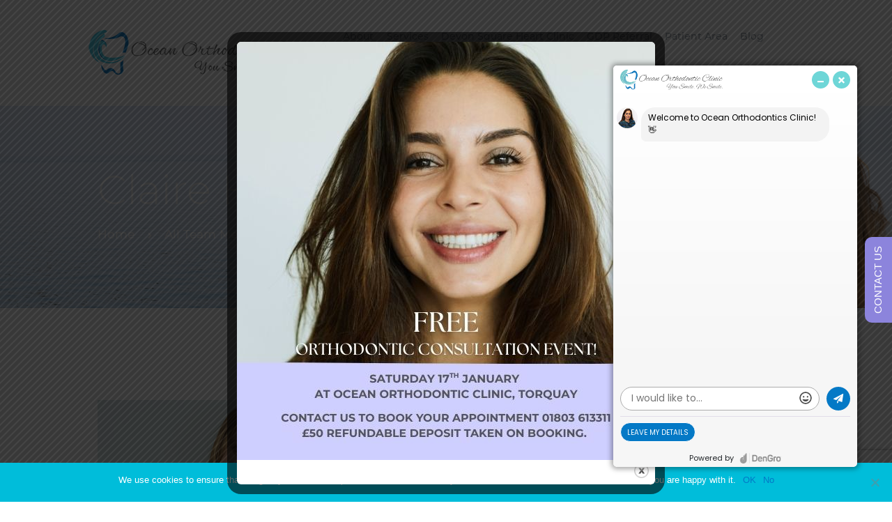

--- FILE ---
content_type: text/html; charset=UTF-8
request_url: https://www.oceanorthodontics.co.uk/team/claire-holden/
body_size: 21382
content:
<!DOCTYPE html><html lang="en" class="no-js scheme_default"><head><meta charset="UTF-8"><meta name="viewport" content="width=device-width, initial-scale=1, maximum-scale=1"><meta name="format-detection" content="telephone=no"><link rel="stylesheet" id="ao_optimized_gfonts" href="https://fonts.googleapis.com/css?family=Montserrat%3A300%2C500%7CLobster%3A400%2C400italic%2C700%2C700italic%7CMontserrat%3A300%2C500%7CLobster%3A400%2C400italic%2C700%2C700italic&amp;display=swap"><link rel="profile" href="http://gmpg.org/xfn/11"><link rel="pingback" href="https://www.oceanorthodontics.co.uk/xmlrpc.php"><meta name='robots' content='index, follow, max-image-preview:large, max-snippet:-1, max-video-preview:-1' />  <script data-cfasync="false" data-pagespeed-no-defer>window.dataLayerPYS = window.dataLayerPYS || [];</script> 
 <style id="aoatfcss" media="all">@font-face{font-family:'Montserrat';font-style:normal;font-weight:300;src:local('Montserrat Light'),local('Montserrat-Light'),url(https://fonts.gstatic.com/s/montserrat/v14/JTURjIg1_i6t8kCHKm45_cJD3gnD-w.ttf) format('truetype')}@font-face{font-family:'Montserrat';font-style:normal;font-weight:500;src:local('Montserrat Medium'),local('Montserrat-Medium'),url(https://fonts.gstatic.com/s/montserrat/v14/JTURjIg1_i6t8kCHKm45_ZpC3gnD-w.ttf) format('truetype')}.rev_slider_wrapper{position:relative;z-index:0;width:100%}.rev_slider{position:relative;overflow:visible}.entry-content .rev_slider a,.rev_slider a{box-shadow:none}.rev_slider img{max-width:none!important;margin:0;padding:0;border:none}.rev_slider>ul,.rev_slider>ul>li,.rev_slider>ul>li:before{list-style:none!important;position:absolute;margin:0!important;padding:0!important;overflow-x:visible;overflow-y:visible;list-style-type:none!important;background-image:none;background-position:0 0;text-indent:0em;top:0;left:0}.rev_slider>ul>li,.rev_slider>ul>li:before{visibility:hidden}.rev_slider .tp-caption{position:relative;visibility:hidden;white-space:nowrap;display:block;-webkit-font-smoothing:antialiased!important;z-index:1}.fullwidthbanner-container{position:relative;padding:0;overflow:hidden}.fullwidthbanner-container .fullwidthabanner{width:100%;position:relative}.rev-btn{outline:none!important;box-shadow:none!important;text-decoration:none!important;line-height:44px;font-size:17px;font-weight:500;padding:12px 35px;box-sizing:border-box;font-family:"Roboto",sans-serif}.tp-bannertimer{visibility:hidden;width:100%;height:5px;background:#000;background:rgba(0,0,0,.15);position:absolute;z-index:200;top:0}@font-face{font-family:'trx_addons_icons';src:url(//www.oceanorthodontics.co.uk/wp-content/plugins/trx_addons/css/font-icons/css/../font/trx_addons_icons.eot?44605874);src:url(//www.oceanorthodontics.co.uk/wp-content/plugins/trx_addons/css/font-icons/css/../font/trx_addons_icons.eot?44605874#iefix) format('embedded-opentype'),url(//www.oceanorthodontics.co.uk/wp-content/plugins/trx_addons/css/font-icons/css/../font/trx_addons_icons.svg?44605874#trx_addons_icons) format('svg');font-weight:400;font-style:normal}[class*=" trx_addons_icon-"]:before{font-family:"trx_addons_icons";font-style:normal;font-weight:400;speak:none;display:inline-block;text-decoration:inherit;width:1em;margin-right:.2em;text-align:center;font-variant:normal;text-transform:none;line-height:1em;margin-left:.2em}.trx_addons_icon-search:before{content:'\e898'}.trx_addons_icon-menu:before{content:'\e8bc'}.swiper-wrapper{position:relative;width:100%;height:100%;z-index:1;display:-webkit-box;display:-moz-box;display:-ms-flexbox;display:-webkit-flex;display:flex;-webkit-box-sizing:content-box;-moz-box-sizing:content-box;box-sizing:content-box}.swiper-wrapper{-webkit-transform:translate3d(0,0,0);-moz-transform:translate3d(0,0,0);-o-transform:translate(0,0);-ms-transform:translate3d(0,0,0);transform:translate3d(0,0,0)}.swiper-slide{-webkit-flex-shrink:0;-ms-flex:0 0 auto;flex-shrink:0;width:100%;height:100%;position:relative}button::-moz-focus-inner{padding:0;border:0}html{overflow-y:scroll!important}[class*=" trx_addons_icon-"]:before{margin:0;width:auto}.trx_addons_columns_wrap{margin-left:0;margin-right:-30px}.trx_addons_columns_wrap>[class*=trx_addons_column-]{display:inline-block;vertical-align:top;position:relative;min-height:1px;padding-left:0;padding-right:30px;-webkit-box-sizing:border-box;-ms-box-sizing:border-box;box-sizing:border-box}.trx_addons_columns_wrap.columns_padding_bottom>[class*=trx_addons_column-]{padding-bottom:30px}.trx_addons_column-1_4{width:25%}.trx_addons_columns_wrap:after{content:" ";display:table;clear:both;width:100%;height:0;display:block}@media (max-width:767px){.trx_addons_columns_wrap{margin-right:-20px}.trx_addons_columns_wrap>[class*=trx_addons_column-]{padding-right:20px}.trx_addons_columns_wrap.columns_padding_bottom>[class*=trx_addons_column-]{padding-bottom:20px}.trx_addons_columns_wrap:not(.columns_fluid)>[class*=trx_addons_column-]{width:50%}}@media (max-width:479px){.trx_addons_columns_wrap{margin-right:-10px}.trx_addons_columns_wrap>[class*=trx_addons_column-]{padding-right:10px}.trx_addons_columns_wrap.columns_padding_bottom>[class*=trx_addons_column-]{padding-bottom:10px}.trx_addons_columns_wrap:not(.columns_fluid)>[class*=trx_addons_column-]{width:100%}}ul[class*=trx_addons_list]{list-style-type:none;padding-left:1.2em}ul[class*=trx_addons_list]>li{position:relative}ul[class*=trx_addons_list]>li:before{font-family:'trx_addons_icons';display:inline-block;position:absolute;top:0;left:-1em;line-height:inherit}ul.trx_addons_list_parameters{padding-left:0!important}ul.trx_addons_list_parameters>li:before{display:none}ul.trx_addons_list_parameters>li+li{padding-top:.2em;margin-top:.2em;border-top:1px solid #ddd}.trx_addons_list_parameters>li{white-space:nowrap}.sc_float_left{float:left}.sc_float_right{float:right}.sc_float_center{margin-left:auto;margin-right:auto}.sc_align_left{text-align:left}.sc_align_center{text-align:center}.sc_item_title,.sc_item_subtitle,.sc_item_button{margin:0}.sc_item_title{line-height:1.3em}.sc_item_title+.sc_item_subtitle{margin-top:1.5em}.sc_item_subtitle+.sc_item_slider,.sc_item_title+.sc_item_columns{margin-top:2em}.sc_item_subtitle+.sc_item_slider,.sc_item_title+.sc_item_columns{margin-top:2em}.vc_row{position:relative}@media (max-width:767px){.wpb_row.hide_bg_image_on_mobile{background-image:none!important}}.sc_layouts_row{-webkit-box-sizing:border-box;-ms-box-sizing:border-box;box-sizing:border-box}.sc_layouts_row .sc_layouts_item{margin-top:.5em!important;margin-bottom:.5em!important}.sc_layouts_item{max-width:100%}.sc_layouts_column .sc_layouts_item{display:inline-block;vertical-align:middle;margin-right:1.5em}.sc_layouts_column .sc_layouts_item:last-child{margin-right:0}.sc_layouts_column_align_right .sc_layouts_item{margin-left:1.5em;margin-right:0}.sc_layouts_column_align_right .sc_layouts_item:first-child{margin-left:0}.sc_layouts_column_align_left{text-align:left}.sc_layouts_column_align_center{text-align:center}.sc_layouts_column_align_right{text-align:right}@media (max-width:767px){.sc_layouts_column:not([class*=vc_col-xs-]){width:100%!important}.sc_layouts_column_align_left:not([class*=vc_col-xs-]),.sc_layouts_column_align_right:not([class*=vc_col-xs-]){text-align:center}}@media (max-width:767px){.hide_on_mobile{display:none!important}}.sc_layouts_item_link{display:block}.sc_layouts_item_icon{font-size:2.25em;line-height:1.1em;display:inline-block;vertical-align:middle}.sc_layouts_item_details{display:inline-block;vertical-align:middle}.sc_layouts_column_icons_position_left .sc_layouts_item_details{text-align:left}.sc_layouts_item_details_line1{display:block}.sc_layouts_item_details_line1{font-weight:400;font-size:13px;line-height:16px}@media (max-width:959px){.sc_layouts_item_details_line1{font-size:12px;line-height:16px}}@media (max-width:767px){.sc_layouts_item_details_line1{font-size:11px;line-height:14px}}.sc_layouts_row_type_narrow{font-size:13px;line-height:19px;padding:.5em 0}@media (max-width:959px){.sc_layouts_row_type_narrow{font-size:12px;line-height:18px}}@media (max-width:767px){.sc_layouts_row_type_narrow{font-size:11px;line-height:16px}}.sc_layouts_row_type_narrow .sc_layouts_item_icon{font-size:inherit;font-weight:inherit;line-height:inherit}.sc_layouts_row_type_narrow .sc_layouts_item_details_line1{display:inline-block;font-size:inherit;font-weight:inherit;line-height:inherit}@media (max-width:959px){.sc_layouts_row_type_narrow .sc_layouts_item_details_line1{display:none}}.sc_layouts_row_type_compact{padding:.75em 0}.sc_layouts_row_type_compact .sc_layouts_item_icon{font-size:1.25em;font-weight:400}.sc_services .sc_services_item_icon:before{overflow:hidden}.sc_services_columns_wrap{display:flex;flex-wrap:wrap}.sc_services_columns_wrap .sc_services_item{display:inline-block;vertical-align:top;width:100%;height:100%;-webkit-box-sizing:border-box;-ms-box-sizing:border-box;box-sizing:border-box}.sc_services_callouts .sc_services_item{background-color:#fafafa;margin-bottom:2em;text-align:center;padding-top:.0001px;position:relative}.sc_services_callouts .columns_padding_bottom .sc_services_item{margin-bottom:0}.sc_services_callouts .sc_services_item_marker_bg,.sc_services_callouts .sc_services_item_marker{position:absolute;z-index:3;display:block;text-align:center;font-size:2em;width:2em;height:2em;line-height:2em;margin-bottom:0;border:2px solid #ddd;background-color:#f0f0f0;color:#efa758;overflow:hidden;-webkit-border-radius:50%;-ms-border-radius:50%;border-radius:50%}.sc_services_callouts .sc_services_item_marker_back{border-color:#cc9948;background-color:#efa758;color:#fff}.sc_services_callouts .sc_services_item_marker_bg{z-index:1;background-color:#fff;border-color:#fff}.sc_services_callouts .sc_services_item_marker{-webkit-transform-origin:50% 50%;-ms-transform-origin:50% 50%;transform-origin:50% 50%;-webkit-backface-visibility:hidden;-ms-backface-visibility:hidden;backface-visibility:hidden}.sc_services_callouts .sc_services_item_marker_back{z-index:2}.sc_services_callouts .sc_services_item_featured_top .sc_services_item_marker{-webkit-transform:rotateX(0deg);-ms-transform:rotateX(0deg);transform:rotateX(0deg)}.sc_services_callouts .sc_services_item_featured_top .sc_services_item_marker_back{-webkit-transform:rotateX(180deg);-ms-transform:rotateX(180deg);transform:rotateX(180deg)}.sc_services_callouts .sc_services_item_featured_top{padding-top:2em}.sc_services_callouts .sc_services_item_featured_top .sc_services_item_marker_bg,.sc_services_callouts .sc_services_item_featured_top .sc_services_item_marker{top:-1em;left:50%;margin-left:-1em}.sc_services_callouts .sc_services_item_info{padding:1.5em 2em}.sc_services_callouts .sc_services_item_title{margin:0}.sc_services_callouts .sc_services_item_button{margin:1em 0 0}.sc_testimonials_slider .sc_testimonials_item{display:inline-block;vertical-align:top;width:100%;height:100%;-webkit-box-sizing:border-box;-ms-box-sizing:border-box;box-sizing:border-box}.sc_testimonials_slider .sc_testimonials_item{height:95%}.sc_testimonials_title,.sc_testimonials_subtitle{text-align:center}.sc_testimonials_item_content{text-align:center;font-size:1.2em}.sc_testimonials [class*=column] .sc_testimonials_item_content{text-align:left;font-size:1em}.sc_testimonials_item_content:before{content:'\e8b8';font-family:'trx_addons_icons';font-size:1.5em;line-height:1.5em;color:#efa758;display:block;margin-bottom:2em}.sc_testimonials_item_content p{margin:0}.sc_action{position:relative;padding-top:.0001px}.sc_action_item{position:relative}.sc_action_item_title{margin:0;line-height:1.3em}.sc_action_item_title+.sc_action_item_link{margin-top:1em}.sc_action_item_link{display:inline-block;padding:.5em 2em;border:2px solid #fff}.sc_action_item_default.sc_action_item_ml{text-align:left}.sc_button{display:inline-block;text-transform:uppercase;white-space:nowrap;padding:1.5em 3em;background-position:center center;background-repeat:repeat;overflow:hidden;background-color:#efa758;color:#fff;-webkit-box-sizing:border-box;-ms-box-sizing:border-box;box-sizing:border-box}.sc_button_text{display:inline-block;vertical-align:middle}.sc_button_simple{display:inline-block;background-color:transparent;color:#efa758;position:relative;padding:0 1.8em 0 0}.sc_button.sc_button_simple:before,.sc_button.sc_button_simple:after{content:'\e911';font-family:'trx_addons_icons';position:absolute;top:50%;right:0;margin:0;line-height:inherit;-webkit-transform:translateY(-50%);-ms-transform:translateY(-50%);transform:translateY(-50%)}.sc_button.sc_button_simple:before{right:20px;opacity:0}.sc_content{position:relative}.sc_content:not([class*=sc_padding_]){padding-top:.0001px}[class*=sc_content_width_]{-webkit-box-sizing:border-box;-ms-box-sizing:border-box;box-sizing:border-box}[class*=sc_content_width_]:not([class*=sc_margin_]){margin-left:auto;margin-right:auto}.sc_content_width_1_1{width:1170px}.sc_content_width_1_2{width:585px}.sc_title{position:relative}.slider_container{display:none;position:relative;overflow:hidden}.slider_outer{position:relative}.slider_container .slider-slide{position:relative;background-size:cover;background-position:center center;background-repeat:no-repeat;height:auto}.sc_item_slider.slider_outer_controls_bottom{padding-bottom:3em}.sc_layouts_logo img{max-height:80px;width:auto}.sc_layouts_row_type_compact .sc_layouts_logo img{max-height:60px}@media (max-width:1439px){.sc_layouts_logo img{max-height:60px;width:auto}.sc_layouts_row_type_compact .sc_layouts_logo img{max-height:40px}}.sc_layouts_logo .logo_text{display:block}.sc_layouts_logo .logo_slogan{display:block;font-size:12px;line-height:15px;letter-spacing:0}.sc_layouts_menu_mobile_button{display:none!important}.sc_layouts_menu_mobile_button .sc_layouts_item_icon{font-size:2em}@media (max-width:767px){.sc_layouts_menu_mobile_button{display:inline-block!important}}.sc_layouts_menu{position:relative;z-index:1000;overflow:hidden;visibility:hidden;max-height:3em}.sc_layouts_menu_nav,.sc_layouts_menu_nav ul{display:inline-block;margin:0;padding:0;list-style-type:none}.sc_layouts_menu_nav:after,.sc_layouts_menu_nav ul:after{content:' ';display:block;width:100%;height:0;clear:both}.sc_layouts_menu_nav li{margin:0;position:relative}.sc_layouts_menu_nav li:before{display:none!important}.sc_layouts_menu_nav li>a{display:block;position:relative}.sc_layouts_menu_nav{text-align:left;vertical-align:middle;padding-left:0!important}.sc_layouts_menu_nav>li{position:relative;float:left;z-index:20}.sc_layouts_menu_nav>li+li{z-index:19}.sc_layouts_menu_nav>li+li+li{z-index:18}.sc_layouts_menu_nav>li+li+li+li{z-index:17}.sc_layouts_menu_nav>li+li+li+li+li{z-index:16}.sc_layouts_menu_nav>li+li+li+li+li+li{z-index:15}.sc_layouts_menu_nav>li>a{padding:1em;position:relative;color:#333}.sc_layouts_menu_nav>li.current-menu-item>a{color:#efa758}.sc_layouts_menu_nav>li.current-menu-item>a{font-weight:600}.sc_layouts_menu_nav>li.menu-item-has-children>a{padding-right:2em}.sc_layouts_menu_nav>li.menu-item-has-children>a:after{content:'\e882';font-family:'trx_addons_icons';font-weight:400;display:inline-block;position:absolute;top:50%;right:1em;z-index:1;-webkit-transform:translateY(-50%);-ms-transform:translateY(-50%);transform:translateY(-50%)}.sc_layouts_menu_nav>li ul{position:absolute;display:none;z-index:10000;width:13em;padding:1.4em 0;text-align:left;background-color:#f0f0f0;-webkit-box-sizing:border-box;-ms-box-sizing:border-box;box-sizing:border-box;-webkit-box-shadow:1px 1px 2px 0 rgba(0,0,0,.2);-ms-box-shadow:1px 1px 2px 0 rgba(0,0,0,.2);box-shadow:1px 1px 2px 0 rgba(0,0,0,.2)}.sc_layouts_menu_nav>li li>a{padding:.6em 1.6667em;color:#333}.sc_layouts_menu_nav>li>ul{top:4.2em;left:50%;margin-left:-6.5em}.search_wrap,.search_wrap .search_form{position:relative}.search_wrap .search_field{width:6em;padding:0 0 0 1.75em!important;vertical-align:middle;-webkit-box-sizing:border-box;-ms-box-sizing:border-box;box-sizing:border-box}.search_wrap .search_submit{position:absolute;bottom:0;left:0;background-color:transparent;padding:0;font-size:inherit;font-weight:inherit;line-height:inherit}.search_wrap .search_submit:before{margin:0}@charset "UTF-8";html,body,div,span,h2,h3,h4,h6,p,a,strong,ul,li,form,label,input,button,article{font-family:inherit;font-size:100%;font-style:inherit;font-weight:inherit;line-height:inherit;border:0;outline:0;-webkit-font-smoothing:antialiased;-ms-word-wrap:break-word;word-wrap:break-word}html,body{margin:0;padding:0;width:100%}html{height:100%;font-size:100%;overflow-y:scroll!important;overflow-x:hidden;-webkit-text-size-adjust:100%;-ms-text-size-adjust:100%}html{font-size:15px}body{text-rendering:optimizeLegibility}article,figure,header,nav{display:block}li>ul{margin-bottom:0}ul{padding-left:1.5em}a{text-decoration:none;background:0 0}a{outline:0}a img{border:none}h4>a{display:block}:active,:focus{outline:0}strong{font-weight:700}img{max-width:100%;height:auto;vertical-align:top}figure{border:0;margin:0;padding:0;overflow:hidden;position:relative;max-width:100%}[class^=icon-]:before,[class*=" icon-"]:before{line-height:inherit;font-weight:inherit;font-size:inherit;width:auto;margin:0}form{margin-bottom:0}button,input{font-family:inherit;font-size:1em;margin:0;vertical-align:baseline}button{overflow:visible}input[placeholder]::-webkit-input-placeholder{text-overflow:ellipsis}input[placeholder]::-moz-placeholder{text-overflow:ellipsis}input[placeholder]:-ms-input-placeholder{text-overflow:ellipsis}input[placeholder]{text-overflow:ellipsis}input[type=text]{-webkit-box-sizing:border-box;-ms-box-sizing:border-box;box-sizing:border-box;-webkit-border-radius:0;-ms-border-radius:0;border-radius:0}button::-moz-focus-inner,input::-moz-focus-inner{border:0;padding:0}input[type=text]{-webkit-appearance:none;outline:none;resize:none}button,.sc_button{-webkit-appearance:none;display:inline-block;text-transform:none;white-space:nowrap;padding:1.6em 4em 1.7333em;font-size:1em;line-height:normal;font-weight:500;letter-spacing:-.2px;border-width:0!important;-webkit-box-sizing:border-box;-ms-box-sizing:border-box;box-sizing:border-box}.sc_button_simple{font-style:italic;font-weight:400;font-size:1em;line-height:1.25em;letter-spacing:0;text-transform:none;border:none;padding:0 1.8em 0 0}.sc_button_simple:before,.sc_button_simple:after{content:'\e95d';font-family:'fontello';font-style:normal}input[type=text]{padding:.5em 2.1em;border:1px solid #ddd;height:4.6em}.widget input[type=text]{padding:.5em 2em;height:3.8em}.vc_row{margin-left:-15px;margin-right:-15px}.vc_column_container>.vc_column-inner{padding-left:15px;padding-right:15px}.page_wrap{min-height:100vh;overflow:hidden}.page_wrap,.content_wrap{margin:0 auto}.content_wrap{width:1170px;margin:0 auto}.content_wrap:after{content:" ";display:block;width:100%;height:0;clear:both}.content{-webkit-box-sizing:border-box;-ms-box-sizing:border-box;box-sizing:border-box}.page_content_wrap .content_wrap{position:relative}.sidebar_hide .content{margin-left:auto;margin-right:auto}.top_panel{position:relative;z-index:8000;background-position:center;background-repeat:no-repeat;background-size:cover;padding:.1px 0;margin-bottom:12rem}.remove_margins .top_panel{margin-bottom:0!important}.menu_mobile_close{display:block;width:5em;height:5em;position:absolute;right:0;top:0}.menu_mobile_close:before,.menu_mobile_close:after{content:' ';position:absolute;z-index:2;left:38%;top:50%;width:25%;height:0;margin-top:-1px;-webkit-box-sizing:border-box;-ms-box-sizing:border-box;box-sizing:border-box;border-top:2px solid #fff}.menu_mobile_close:before{-webkit-transform:rotate(45deg);-ms-transform:rotate(45deg);transform:rotate(45deg)}.menu_mobile_close:after{-webkit-transform:rotate(-45deg);-ms-transform:rotate(-45deg);transform:rotate(-45deg)}.menu_mobile_overlay{display:none!important;position:fixed;z-index:100000;left:0;top:0;right:0;bottom:0;background-color:rgba(0,0,0,.8)}.menu_mobile{position:fixed;z-index:100002;left:0;top:0;height:0;width:100%}.menu_mobile_inner{position:absolute;z-index:1;left:0;top:0;right:0;bottom:0;width:100%;height:100%;text-align:center;overflow:hidden}.menu_mobile a{display:block}.menu_mobile .sc_layouts_logo{text-align:center;margin:4.4rem 0 0}.menu_mobile .menu_mobile_nav_area{position:absolute;z-index:1;left:0;top:48%;width:100%;height:auto;max-height:49%;padding-right:20px;overflow-y:scroll;-webkit-transform:translateY(-50%);-ms-transform:translateY(-50%);transform:translateY(-50%)}.menu_mobile .menu_mobile_nav_area ul{margin:0 auto;padding:0;list-style:none;width:auto}.menu_mobile .menu_mobile_nav_area ul ul{margin:0;display:none}.menu_mobile .menu_mobile_nav_area li{margin-bottom:0;width:auto}.menu_mobile .menu_mobile_nav_area li>a{font-size:1.25em;line-height:1.5em;padding:1px 2.5em 1px 0;text-transform:uppercase;letter-spacing:1px;position:relative;display:inline-block;width:30rem;text-align:left;-webkit-box-sizing:border-box;-ms-box-sizing:border-box;-ms-box-sizing:border-box;box-sizing:border-box}.menu_mobile .menu_mobile_nav_area>ul>li>a{font-size:2em;line-height:1.5em}.menu_mobile .menu_mobile_nav_area>ul>li li>a{padding-left:1em;padding-top:.25em;padding-bottom:.25em}.menu_mobile .search_mobile{position:absolute;left:50%;bottom:8rem;width:28rem;margin-left:-14rem}.menu_mobile .search_mobile form{position:relative}.menu_mobile .search_mobile .search_field{width:100%;padding:.5em 3em .5em 1.5em!important}.menu_mobile .search_mobile .search_submit{position:absolute;left:auto;right:0;top:0;font-size:.8667em;padding:1em 1.8em;background-color:transparent}.menu_mobile .socials_mobile{position:absolute;left:0;bottom:4rem;text-align:center;display:block;width:100%}.menu_mobile .social_item{display:inline-block;margin:1em 1em 0 0}.menu_mobile .social_item .social_icon{display:block;font-size:1em;width:1em;height:1em;line-height:1em;text-align:center}.post_item_single .post_content{line-height:1.6}.wpb_row,.wpb_text_column,.wpb_content_element{margin-bottom:0!important}.top_panel>.vc_row>.wpb_column{z-index:10}.top_panel>.vc_row:nth-child(2)>.wpb_column{z-index:9}.height_tiny{height:1rem!important}.height_small{height:2rem!important}.height_medium{height:3.3333rem!important}.height_huge{height:8.6667rem!important}.search_wrap .search_form{padding-bottom:1px}.vc_row:after,.vc_row:before{content:" ";display:table}.vc_row:after{clear:both}@media (max-width:767px){.vc_hidden-xs{display:none!important}}.vc_column_container{width:100%}.vc_row{margin-left:-15px;margin-right:-15px}.vc_col-md-10,.vc_col-sm-10,.vc_col-sm-12,.vc_col-sm-4,.vc_col-sm-6,.vc_col-sm-8,.vc_col-xs-10{position:relative;min-height:1px;padding-left:15px;padding-right:15px;-webkit-box-sizing:border-box;-moz-box-sizing:border-box;box-sizing:border-box}.vc_col-xs-10{float:left}.vc_col-xs-10{width:83.33333333%}.vc_col-xs-offset-1{margin-left:8.33333333%}.vc_clearfix:after,.vc_clearfix:before{content:" ";display:table}.vc_clearfix:after{clear:both}.vc_clearfix:after,.vc_clearfix:before{content:" ";display:table}.vc_clearfix:after{clear:both}.wpb_text_column :last-child,.wpb_text_column p:last-child{margin-bottom:0}.wpb_content_element{margin-bottom:35px}.vc_row.vc_row-no-padding .vc_column-inner{padding-left:0;padding-right:0}.vc_row[data-vc-full-width]{overflow:hidden}.vc_row-no-padding .vc_inner{margin-left:0;margin-right:0}.vc_row.vc_row-flex{box-sizing:border-box;display:-webkit-box;display:-webkit-flex;display:-ms-flexbox;display:flex;-webkit-flex-wrap:wrap;-ms-flex-wrap:wrap;flex-wrap:wrap}.vc_row.vc_row-flex>.vc_column_container{display:-webkit-box;display:-webkit-flex;display:-ms-flexbox;display:flex}.vc_row.vc_row-flex>.vc_column_container>.vc_column-inner{-webkit-box-flex:1;-webkit-flex-grow:1;-ms-flex-positive:1;flex-grow:1;display:-webkit-box;display:-webkit-flex;display:-ms-flexbox;display:flex;-webkit-box-orient:vertical;-webkit-box-direction:normal;-webkit-flex-direction:column;-ms-flex-direction:column;flex-direction:column;z-index:1}@media (-ms-high-contrast:active),(-ms-high-contrast:none){.vc_row.vc_row-flex>.vc_column_container>.vc_column-inner>*{min-height:1em}}.vc_row.vc_row-flex::after,.vc_row.vc_row-flex::before{display:none}.vc_row.vc_row-o-equal-height>.vc_column_container{-webkit-box-align:stretch;-webkit-align-items:stretch;-ms-flex-align:stretch;align-items:stretch}.vc_row.vc_row-o-content-middle>.vc_column_container>.vc_column-inner{-webkit-box-pack:center;-webkit-justify-content:center;-ms-flex-pack:center;justify-content:center}.vc_column-inner::after,.vc_column-inner::before{content:" ";display:table}.vc_column-inner::after{clear:both}.vc_column_container{padding-left:0;padding-right:0}.vc_column_container>.vc_column-inner{box-sizing:border-box;padding-left:15px;padding-right:15px;width:100%}.vc_col-has-fill>.vc_column-inner,.vc_row-has-fill>.vc_column_container>.vc_column-inner{padding-top:35px}.vc_row.vc_row-o-equal-height>.vc_column_container{-webkit-box-align:stretch;-webkit-align-items:stretch;-ms-flex-align:stretch;align-items:stretch}.wpb_single_image img{height:auto;max-width:100%;vertical-align:top}.wpb_single_image .vc_single_image-wrapper{display:inline-block;vertical-align:top;max-width:100%}.wpb_single_image.vc_align_left{text-align:left}.wpb_single_image .vc_figure{display:inline-block;vertical-align:top;margin:0;max-width:100%}@font-face{font-family:'fontello';src:url(//www.oceanorthodontics.co.uk/wp-content/themes/prodent/css/font-icons/css/../font/fontello.eot?40328805);src:url(//www.oceanorthodontics.co.uk/wp-content/themes/prodent/css/font-icons/css/../font/fontello.eot?40328805#iefix) format('embedded-opentype'),url(//www.oceanorthodontics.co.uk/wp-content/themes/prodent/css/font-icons/css/../font/fontello.svg?40328805#fontello) format('svg');font-weight:400;font-style:normal}[class^=icon-]:before,[class*=" icon-"]:before{font-family:"fontello";font-style:normal;font-weight:400;speak:none;display:inline-block;text-decoration:inherit;width:1em;margin-right:.2em;text-align:center;font-variant:normal;text-transform:none;line-height:1em;margin-left:.2em}.icon-facebook:before{content:'\e873'}.icon-cancel:before{content:'\e8ac'}.icon-phone_small:before{content:'\e93f'}.icon-icon1:before{content:'\e957'}html,body,div,span,h2,h3,h4,h6,p,a,strong,ul,li,form,label,input,button,article{font-family:inherit;font-size:100%;font-style:inherit;font-weight:inherit;line-height:inherit;border:0;outline:0;-webkit-font-smoothing:antialiased;-ms-word-wrap:break-word;word-wrap:break-word}html,body{margin:0;padding:0;width:100%}html{height:100%;font-size:100%;overflow-y:scroll!important;overflow-x:hidden;-webkit-text-size-adjust:100%;-ms-text-size-adjust:100%}html{font-size:15px}body{text-rendering:optimizeLegibility}article,figure,header,nav{display:block}li>ul{margin-bottom:0}ul{padding-left:1.5em}a{text-decoration:none;background:0 0}a{outline:0}a img{border:none}h4>a{display:block}:active,:focus{outline:0}strong{font-weight:700}img{max-width:100%;height:auto;vertical-align:top}figure{border:0;margin:0;padding:0;overflow:hidden;position:relative;max-width:100%}[class^=icon-]:before,[class*=" icon-"]:before{line-height:inherit;font-weight:inherit;font-size:inherit;width:auto;margin:0}form{margin-bottom:0}button,input{font-family:inherit;font-size:1em;margin:0;vertical-align:baseline}button{overflow:visible}input[placeholder]::-webkit-input-placeholder{text-overflow:ellipsis}input[placeholder]::-moz-placeholder{text-overflow:ellipsis}input[placeholder]:-ms-input-placeholder{text-overflow:ellipsis}input[placeholder]{text-overflow:ellipsis}input[type=text]{-webkit-box-sizing:border-box;-ms-box-sizing:border-box;box-sizing:border-box;-webkit-border-radius:0;-ms-border-radius:0;border-radius:0}button::-moz-focus-inner,input::-moz-focus-inner{border:0;padding:0}input[type=text]{-webkit-appearance:none;outline:none;resize:none}button,.sc_button{-webkit-appearance:none;display:inline-block;text-transform:none;white-space:nowrap;padding:1.6em 4em 1.7333em;font-size:1em;line-height:normal;font-weight:500;letter-spacing:-.2px;border-width:0!important;-webkit-box-sizing:border-box;-ms-box-sizing:border-box;box-sizing:border-box}.sc_button_simple{font-style:italic;font-weight:400;font-size:1em;line-height:1.25em;letter-spacing:0;text-transform:none;border:none;padding:0 1.8em 0 0}.sc_button_simple:before,.sc_button_simple:after{content:'\e95d';font-family:'fontello';font-style:normal}input[type=text]{padding:.5em 2.1em;border:1px solid #ddd;height:4.6em}.widget input[type=text]{padding:.5em 2em;height:3.8em}.vc_row{margin-left:-15px;margin-right:-15px}.vc_column_container>.vc_column-inner{padding-left:15px;padding-right:15px}.page_wrap{min-height:100vh;overflow:hidden}.page_wrap,.content_wrap{margin:0 auto}.content_wrap{width:1170px;margin:0 auto}.content_wrap:after{content:" ";display:block;width:100%;height:0;clear:both}.content{-webkit-box-sizing:border-box;-ms-box-sizing:border-box;box-sizing:border-box}.page_content_wrap .content_wrap{position:relative}.sidebar_hide .content{margin-left:auto;margin-right:auto}.top_panel{position:relative;z-index:8000;background-position:center;background-repeat:no-repeat;background-size:cover;padding:.1px 0;margin-bottom:12rem}.remove_margins .top_panel{margin-bottom:0!important}.menu_mobile_close{display:block;width:5em;height:5em;position:absolute;right:0;top:0}.menu_mobile_close:before,.menu_mobile_close:after{content:' ';position:absolute;z-index:2;left:38%;top:50%;width:25%;height:0;margin-top:-1px;-webkit-box-sizing:border-box;-ms-box-sizing:border-box;box-sizing:border-box;border-top:2px solid #fff}.menu_mobile_close:before{-webkit-transform:rotate(45deg);-ms-transform:rotate(45deg);transform:rotate(45deg)}.menu_mobile_close:after{-webkit-transform:rotate(-45deg);-ms-transform:rotate(-45deg);transform:rotate(-45deg)}.menu_mobile_overlay{display:none!important;position:fixed;z-index:100000;left:0;top:0;right:0;bottom:0;background-color:rgba(0,0,0,.8)}.menu_mobile{position:fixed;z-index:100002;left:0;top:0;height:0;width:100%}.menu_mobile_inner{position:absolute;z-index:1;left:0;top:0;right:0;bottom:0;width:100%;height:100%;text-align:center;overflow:hidden}.menu_mobile a{display:block}.menu_mobile .sc_layouts_logo{text-align:center;margin:4.4rem 0 0}.menu_mobile .menu_mobile_nav_area{position:absolute;z-index:1;left:0;top:48%;width:100%;height:auto;max-height:49%;padding-right:20px;overflow-y:scroll;-webkit-transform:translateY(-50%);-ms-transform:translateY(-50%);transform:translateY(-50%)}.menu_mobile .menu_mobile_nav_area ul{margin:0 auto;padding:0;list-style:none;width:auto}.menu_mobile .menu_mobile_nav_area ul ul{margin:0;display:none}.menu_mobile .menu_mobile_nav_area li{margin-bottom:0;width:auto}.menu_mobile .menu_mobile_nav_area li>a{font-size:1.25em;line-height:1.5em;padding:1px 2.5em 1px 0;text-transform:uppercase;letter-spacing:1px;position:relative;display:inline-block;width:30rem;text-align:left;-webkit-box-sizing:border-box;-ms-box-sizing:border-box;-ms-box-sizing:border-box;box-sizing:border-box}.menu_mobile .menu_mobile_nav_area>ul>li>a{font-size:2em;line-height:1.5em}.menu_mobile .menu_mobile_nav_area>ul>li li>a{padding-left:1em;padding-top:.25em;padding-bottom:.25em}.menu_mobile .search_mobile{position:absolute;left:50%;bottom:8rem;width:28rem;margin-left:-14rem}.menu_mobile .search_mobile form{position:relative}.menu_mobile .search_mobile .search_field{width:100%;padding:.5em 3em .5em 1.5em!important}.menu_mobile .search_mobile .search_submit{position:absolute;left:auto;right:0;top:0;font-size:.8667em;padding:1em 1.8em;background-color:transparent}.menu_mobile .socials_mobile{position:absolute;left:0;bottom:4rem;text-align:center;display:block;width:100%}.menu_mobile .social_item{display:inline-block;margin:1em 1em 0 0}.menu_mobile .social_item .social_icon{display:block;font-size:1em;width:1em;height:1em;line-height:1em;text-align:center}.post_item_single .post_content{line-height:1.6}.wpb_row,.wpb_text_column,.wpb_content_element{margin-bottom:0!important}.top_panel>.vc_row>.wpb_column{z-index:10}.top_panel>.vc_row:nth-child(2)>.wpb_column{z-index:9}.height_tiny{height:1rem!important}.height_small{height:2rem!important}.height_medium{height:3.3333rem!important}.height_huge{height:8.6667rem!important}.search_wrap .search_form{padding-bottom:1px}.post_featured[class*=hover_] *{-webkit-box-sizing:border-box;-ms-box-sizing:border-box;box-sizing:border-box}.sc_layouts_row{-webkit-box-sizing:border-box;-ms-box-sizing:border-box;box-sizing:border-box}.sc_layouts_row .sc_layouts_item{margin-top:.5em!important;margin-bottom:.5em!important}.sc_layouts_item{max-width:100%}.sc_layouts_column .sc_layouts_item{display:inline-block;vertical-align:middle;margin-right:1.5em}.sc_layouts_column .sc_layouts_item:last-child{margin-right:0}.sc_layouts_column_align_right .sc_layouts_item{margin-left:1.5em;margin-right:0}.sc_layouts_column_align_right .sc_layouts_item:first-child{margin-left:0}.sc_layouts_column_align_left{text-align:left}.sc_layouts_column_align_center{text-align:center}.sc_layouts_column_align_right{text-align:right}@media (max-width:767px){.sc_layouts_column:not([class*=vc_col-xs-]){width:100%!important}.sc_layouts_column_align_left:not([class*=vc_col-xs-]),.sc_layouts_column_align_right:not([class*=vc_col-xs-]){text-align:center}}@media (max-width:767px){.hide_on_mobile{display:none!important}}.sc_layouts_item_link{display:block}.sc_layouts_item_icon{font-size:2.25em;line-height:1.1em;display:inline-block;vertical-align:middle}.sc_layouts_item_details{display:inline-block;vertical-align:middle}.sc_layouts_column_icons_position_left .sc_layouts_item_details{text-align:left}.sc_layouts_item_details_line1{display:block}.sc_layouts_item_details_line1{font-weight:400;font-size:13px;line-height:16px}@media (max-width:959px){.sc_layouts_item_details_line1{font-size:12px;line-height:16px}}@media (max-width:767px){.sc_layouts_item_details_line1{font-size:11px;line-height:14px}}.sc_layouts_row_type_narrow{font-size:13px;line-height:19px;padding:.5em 0}@media (max-width:959px){.sc_layouts_row_type_narrow{font-size:12px;line-height:18px}}@media (max-width:767px){.sc_layouts_row_type_narrow{font-size:11px;line-height:16px}}.sc_layouts_row_type_narrow .sc_layouts_item_icon{font-size:inherit;font-weight:inherit;line-height:inherit}.sc_layouts_row_type_narrow .sc_layouts_item_details_line1{display:inline-block;font-size:inherit;font-weight:inherit;line-height:inherit}@media (max-width:959px){.sc_layouts_row_type_narrow .sc_layouts_item_details_line1{display:none}}.sc_layouts_row_type_compact{padding:.75em 0}.sc_layouts_row_type_compact .sc_layouts_item_icon{font-size:1.25em;font-weight:400}.sc_layouts_logo img{max-height:80px;width:auto}.sc_layouts_row_type_compact .sc_layouts_logo img{max-height:60px}@media (max-width:1439px){.sc_layouts_logo img{max-height:60px;width:auto}.sc_layouts_row_type_compact .sc_layouts_logo img{max-height:40px}}.sc_layouts_logo .logo_text{display:block}.sc_layouts_logo .logo_slogan{display:block;font-size:12px;line-height:15px;letter-spacing:0}.sc_layouts_menu_mobile_button{display:none!important}.sc_layouts_menu_mobile_button .sc_layouts_item_icon{font-size:2em}@media (max-width:767px){.sc_layouts_menu_mobile_button{display:inline-block!important}}.sc_layouts_menu{position:relative;z-index:1000;overflow:hidden;visibility:hidden;max-height:3em}.sc_layouts_menu_nav,.sc_layouts_menu_nav ul{display:inline-block;margin:0;padding:0;list-style-type:none}.sc_layouts_menu_nav:after,.sc_layouts_menu_nav ul:after{content:' ';display:block;width:100%;height:0;clear:both}.sc_layouts_menu_nav li{margin:0;position:relative}.sc_layouts_menu_nav li:before{display:none!important}.sc_layouts_menu_nav li>a{display:block;position:relative}.sc_layouts_menu_nav{text-align:left;vertical-align:middle;padding-left:0!important}.sc_layouts_menu_nav>li{position:relative;float:left;z-index:20}.sc_layouts_menu_nav>li+li{z-index:19}.sc_layouts_menu_nav>li+li+li{z-index:18}.sc_layouts_menu_nav>li+li+li+li{z-index:17}.sc_layouts_menu_nav>li+li+li+li+li{z-index:16}.sc_layouts_menu_nav>li+li+li+li+li+li{z-index:15}.sc_layouts_menu_nav>li>a{padding:1em;position:relative;color:#333}.sc_layouts_menu_nav>li.current-menu-item>a{color:#efa758}.sc_layouts_menu_nav>li.current-menu-item>a{font-weight:600}.sc_layouts_menu_nav>li.menu-item-has-children>a{padding-right:2em}.sc_layouts_menu_nav>li.menu-item-has-children>a:after{content:'\e882';font-family:'trx_addons_icons';font-weight:400;display:inline-block;position:absolute;top:50%;right:1em;z-index:1;-webkit-transform:translateY(-50%);-ms-transform:translateY(-50%);transform:translateY(-50%)}.sc_layouts_menu_nav>li ul{position:absolute;display:none;z-index:10000;width:13em;padding:1.4em 0;text-align:left;background-color:#f0f0f0;-webkit-box-sizing:border-box;-ms-box-sizing:border-box;box-sizing:border-box;-webkit-box-shadow:1px 1px 2px 0 rgba(0,0,0,.2);-ms-box-shadow:1px 1px 2px 0 rgba(0,0,0,.2);box-shadow:1px 1px 2px 0 rgba(0,0,0,.2)}.sc_layouts_menu_nav>li li>a{padding:.6em 1.6667em;color:#333}.sc_layouts_menu_nav>li>ul{top:4.2em;left:50%;margin-left:-6.5em}.search_wrap,.search_wrap .search_form{position:relative}.search_wrap .search_field{width:6em;padding:0 0 0 1.75em!important;vertical-align:middle;-webkit-box-sizing:border-box;-ms-box-sizing:border-box;box-sizing:border-box}.search_wrap .search_submit{position:absolute;bottom:0;left:0;background-color:transparent;padding:0;font-size:inherit;font-weight:inherit;line-height:inherit}.search_wrap .search_submit:before{margin:0}.sc_content_width_1_1{width:1170px}.sc_content_width_1_2{width:585px}.trx_addons_columns_wrap{margin-right:-30px}.trx_addons_columns_wrap>[class*=trx_addons_column-]{padding-right:30px}.trx_addons_columns_wrap.columns_padding_bottom>[class*=trx_addons_column-]{padding-bottom:30px}.sc_layouts_item_details_line1{font-weight:300}.sc_layouts_row_type_narrow .sc_layouts_item{font-size:.8667em;line-height:1.4615em;letter-spacing:0}.sc_layouts_row_type_compact .sc_layouts_item{letter-spacing:0}.sc_item_subtitle{font-size:1.133em;font-weight:500;letter-spacing:0;line-height:1.5em}.sc_item_title+.sc_item_subtitle{margin-top:.85em}.sc_item_title{line-height:1.1}h2.sc_item_title.sc_item_title_style_default:not(.sc_item_title_tag){font-size:3.333em;font-weight:300;line-height:1.1}.sc_testimonials_item_content{font-size:1.1333em;line-height:1.8824em;font-weight:400;font-style:normal}.sc_testimonials_item_content:before{content:'\e820\e820\e820\e820\e820';font-family:'fontello';margin-bottom:.9em;font-size:.6em;letter-spacing:3px}.sc_testimonials [class*=column] .sc_testimonials_item_content{font-size:1.533em;font-weight:300;line-height:1.31;text-align:center;padding:2.2em 3.4em 3.1em}.sc_button_text{vertical-align:baseline}.sc_button.sc_button_simple:before,.sc_button.sc_button_simple:after{content:'\e95d';font-family:'fontello';font-size:.5333em;width:3em;height:3em;line-height:calc(3em - 2px);border:2px solid;-webkit-box-sizing:border-box;-ms-box-sizing:border-box;box-sizing:border-box;-webkit-border-radius:50%;-ms-border-radius:50%;border-radius:50%;text-align:center}.sc_button.sc_button_simple{letter-spacing:0;padding:.4em 2.3em .4em 0}.sc_layouts_column_align_right .sc_layouts_item{margin-left:2.1em}.sc_layouts_row_type_compact .sc_layouts_logo img{max-height:64px}.sc_layouts_row_type_compact{padding:1.35em 0 1.7em}.sc_layouts_menu_nav>li>a{padding:1em .65em}.sc_layouts_menu_nav>li.menu-item-has-children>a{padding-right:.65em}.sc_layouts_menu_nav>li.menu-item-has-children>a:after{display:none}.sc_layouts_menu_nav>li.current-menu-item>a{font-weight:500}.sc_layouts_menu_nav>li ul{text-align:center}.sc_layouts_menu_nav>li>ul:before{content:'';position:absolute;top:0;left:50%;width:0;height:0;border-left:5px solid transparent;border-right:5px solid transparent;border-bottom:7px solid red;-webkit-transform:translateX(-50%);-ms-transform:translateX(-50%);transform:translateX(-50%)translateY(-100%)}.sc_layouts_menu_nav>li>ul{top:3.2em;left:50%;margin-left:-6.6em}.sc_layouts_menu_nav>li>ul li+li{margin-top:1px}.sc_layouts_menu_nav>li ul{width:13.2em;padding:2.3em 1.1em}.sc_layouts_menu_nav>li li>a{-webkit-border-radius:3em;-ms-border-radius:3em;border-radius:3em}.sc_item_subtitle+.sc_item_slider,.sc_item_title+.sc_item_columns{margin-top:5rem}.sc_action_item.sc_action_item_default .sc_action_item_title{font-size:1.867em;font-weight:300;margin-top:.55em!important}.sc_action_item.sc_action_item_default.sc_action_item_ml .sc_action_item_title{display:inline-block}.sc_action_item.sc_action_item_default.sc_action_item_ml .sc_action_item_link{float:right;margin-top:0}.sc_services_callouts .sc_services_item_marker_bg,.sc_services_callouts .sc_services_item_marker{font-size:4.35em}.sc_services_callouts .sc_services_item_featured_top{padding-top:1.7em}.sc_services_callouts .sc_services_item_featured_top .sc_services_item_marker_bg,.sc_services_callouts .sc_services_item_featured_top .sc_services_item_marker{top:0}.sc_services_callouts .sc_services_item_featured_top .sc_services_item_info{padding-top:8.8em}.sc_services_callouts .sc_services_item_info{padding:1.5em 3.5em 3em;box-shadow:.067em .067em 4.133em rgba(12,71,84,.08)}.sc_services_callouts .sc_item_title+.sc_item_columns{margin-top:3.25em}.sc_services_callouts .sc_services_item_title{font-size:1.333em;font-weight:400;line-height:1.1;min-height:2.1em}.sc_services_callouts .sc_button.sc_button_simple{padding:0}.sc_services_callouts .sc_button.sc_button_simple:after,.sc_services_callouts .sc_button.sc_button_simple:before{display:none}.sc_services_callouts .sc_services_item_button{margin:1.5em 0 0}.sc_services_callouts .trx_addons_columns_wrap.columns_padding_bottom>[class*=trx_addons_column-]{padding-bottom:56px}.sc_testimonials .sc_item_subtitle+.sc_item_slider{margin-top:4.65rem}.sc_item_slider.slider_outer_controls_bottom{padding-bottom:4.65rem}.sc_layouts_row_type_narrow .sc_layouts_item_details_line1{font-size:1.07em;font-weight:500}.sc_layouts_row_type_narrow .sc_layouts_iconed_text_accented .sc_layouts_item_details_line1{font-size:1.43em;vertical-align:bottom}.sc_layouts_row_type_narrow .sc_layouts_column_align_right .sc_layouts_item{margin-left:3.4em}.sc_layouts_row_type_narrow .sc_layouts_item_icon{font-size:1.5em}.sc_layouts_row_type_narrow .sc_layouts_item_icon+.sc_layouts_item_details_line1{margin-left:.3em}.sc_layouts_row_type_narrow{padding:.3em 0}.sc_services_callouts .sc_services_item_marker_bg,.sc_services_callouts .sc_services_item_marker{border:0}ul[class*=trx_addons_list]{line-height:1.6}.trx_addons_list_parameters>li{font-size:1.333em;font-weight:400;padding:.95em 0 .95em 3.9em}ul.trx_addons_list_parameters>li+li{padding-top:.95em;margin-top:0;border-top:0}ul.trx_addons_list_parameters>li:before{content:'\e958';font-family:'fontello';display:block;font-size:1.6em;left:.6em;top:.3em}.vc_col-sm-12{min-height:0}.vc_row[data-vc-full-width]:not(.vc_parallax){overflow:visible}.vc_col-has-fill>.vc_column-inner,.vc_row-has-fill>.vc_column_container>.vc_column-inner{padding-top:0!important}body{font-family:"Montserrat",sans-serif;font-size:1em;font-weight:500;font-style:normal;line-height:1.74;text-decoration:none;text-transform:none}p,ul{margin-top:0;margin-bottom:1.73em}h2{font-family:"Montserrat",sans-serif;font-size:4.333em;font-weight:300;font-style:normal;line-height:1.16;text-decoration:none;text-transform:none;letter-spacing:0;margin-top:1.2em;margin-bottom:.6em}h3{font-family:"Montserrat",sans-serif;font-size:3.333em;font-weight:300;font-style:normal;line-height:1.1em;text-decoration:none;text-transform:none;letter-spacing:0;margin-top:1.6em;margin-bottom:1.35em}h4{font-family:"Montserrat",sans-serif;font-size:2.8em;font-weight:300;font-style:normal;line-height:1.13;text-decoration:none;text-transform:none;letter-spacing:0;margin-top:1.975em;margin-bottom:1.025em}h6{font-family:"Montserrat",sans-serif;font-size:1.867em;font-weight:300;font-style:normal;line-height:1.25;text-decoration:none;text-transform:none;letter-spacing:0;margin-top:3em;margin-bottom:1.25em}input[type=text]{font-size:1em;font-weight:500;font-style:normal;line-height:normal;text-decoration:none;text-transform:none;letter-spacing:0}button{font-family:"Montserrat",sans-serif;font-size:15px;font-weight:500;font-style:normal;line-height:normal;text-decoration:none;text-transform:none;letter-spacing:-.2px}.logo_text{font-family:"Montserrat",sans-serif}.logo_text{font-family:"Montserrat",sans-serif;font-size:2em;font-weight:500;font-style:normal;line-height:1;text-decoration:none;text-transform:none}.menu_mobile .menu_mobile_nav_area>ul>li,.menu_mobile .menu_mobile_nav_area>ul>li>a{font-family:"Montserrat",sans-serif}.menu_mobile .menu_mobile_nav_area>ul>li li,.menu_mobile .menu_mobile_nav_area>ul>li li>a{font-family:"Montserrat",sans-serif}.sc_layouts_row{font-family:"Montserrat",sans-serif;font-size:16px;font-weight:500;font-style:normal;line-height:normal}.sc_layouts_menu_nav>li,.sc_layouts_menu_nav>li>a{font-family:"Montserrat",sans-serif;font-weight:500;font-style:normal;text-decoration:none;text-transform:none;letter-spacing:0}.sc_layouts_menu_nav>li ul,.sc_layouts_menu_nav>li ul>li,.sc_layouts_menu_nav>li ul>li>a{font-family:"Montserrat",sans-serif;font-size:15px;font-weight:500;font-style:normal;line-height:normal;text-decoration:none;text-transform:none;letter-spacing:0}.sc_button,.sc_button_simple{font-family:"Montserrat",sans-serif;font-size:15px;font-weight:500;font-style:normal;line-height:normal;text-decoration:none;text-transform:none;letter-spacing:-.2px}.sc_button:not(.sc_button_simple){-webkit-border-radius:3em;-ms-border-radius:3em;border-radius:3em}button{-webkit-border-radius:3em;-ms-border-radius:3em;border-radius:3em}.scheme_default body{background-color:#fff}.scheme_default{color:#969fa8}.scheme_default h2,.scheme_default h3,.scheme_default h4,.scheme_default h6,.scheme_default h4 a,.scheme_default li a,.scheme_default [class*=color_style_] h4 a,.scheme_default [class*=color_style_] li a{color:#404040}.scheme_default a{color:#0479c6}.scheme_default ul>li:before{color:#0479c6}.scheme_default input[type=text]{color:#969fa8;border-color:#f4f7f7;background-color:#f4f7f7}.scheme_default input[placeholder]::-webkit-input-placeholder{color:#969fa8}.scheme_default input[placeholder]::-moz-placeholder{color:#969fa8}.scheme_default input[placeholder]:-ms-input-placeholder{color:#969fa8}.scheme_default .sc_button_simple:not(.sc_button_bg_image),.scheme_default .sc_button_simple:not(.sc_button_bg_image):before,.scheme_default .sc_button_simple:not(.sc_button_bg_image):after{color:#3ec7c5}.scheme_default button,.scheme_default .sc_button:not(.sc_button_simple):not(.sc_button_bordered):not(.sc_button_bg_image){color:#fff;background-color:#0479c6}.scheme_default .search_wrap .search_submit:before{color:#969fa8}.scheme_default .sc_layouts_row{color:#969fa8;background-color:#fff}.scheme_default .sc_layouts_item_icon{color:#b7b7b7}.scheme_default .sc_layouts_item_details_line1{color:#0479c6}.scheme_default .sc_layouts_row.sc_layouts_row_type_narrow{color:#333;background-color:#f5f7f7}.scheme_default .sc_layouts_row_type_narrow .sc_layouts_item{color:#333}.scheme_default .sc_layouts_row_type_narrow .sc_layouts_item a{color:#333}.scheme_default .sc_layouts_row_type_narrow .sc_layouts_item_icon{color:#3ec7c5}.scheme_default .sc_layouts_row_type_narrow .sc_layouts_item_details_line1{color:#969fa8}.scheme_default .sc_layouts_row_type_narrow .sc_layouts_iconed_text_accented .sc_layouts_item_details_line1{color:#3ec7c5}.scheme_default .sc_layouts_row_type_compact .sc_layouts_item{color:#969fa8}.scheme_default .sc_layouts_row_type_compact .sc_layouts_item a:not(.sc_button):not(.button){color:#969fa8}.scheme_default .sc_layouts_row_type_compact .sc_layouts_item_icon{color:#3ec7c5}.scheme_default .logo_slogan{color:#969fa8}.scheme_default .sc_layouts_menu_nav>li>a{color:#969fa8}.scheme_default .sc_layouts_menu_nav>li.current-menu-item>a{color:#3ec7c5!important}.scheme_default .sc_layouts_menu_nav>li ul{background-color:#6ed7d6}.scheme_default .sc_layouts_menu_nav>li li>a{color:#fff!important}.scheme_default .sc_layouts_menu_nav>li>ul:before{border-bottom-color:#6ed7d6!important}.scheme_default .menu_mobile_inner{color:#333;background-color:#f5f7f7}.scheme_default .menu_mobile_close:before,.scheme_default .menu_mobile_close:after{border-color:#1d1d1d}.scheme_default .menu_mobile_inner a,.scheme_default .menu_mobile_inner .menu_mobile_nav_area li:before{color:#1d1d1d}.scheme_default .menu_mobile_inner .current-menu-item>a,.scheme_default .menu_mobile_inner .menu_mobile_nav_area li.current-menu-item:before{color:#3ec7c5}.scheme_default .menu_mobile_inner .search_mobile .search_submit{color:#969fa8}.scheme_default .menu_mobile_inner .social_item .social_icon{color:#3ec7c5}.scheme_default .page_wrap{background-color:#fff}.scheme_default .widget input[type=text]{color:#969fa8;background-color:#fff;border-color:#fff}.scheme_default ul[class*=trx_addons_list]>li:before{color:#3ec7c5}.scheme_default .trx_addons_list_parameters>li+li{border-color:#e5e5e5}.scheme_default .sc_item_subtitle{color:#969fa8}.scheme_default .sc_services_callouts .sc_services_item{background-color:rgba(255,255,255,0)}.scheme_default .sc_services_callouts .sc_services_item .sc_services_item_info{background-color:#fff}.scheme_default .sc_services_callouts .sc_services_item_marker{border-color:#fff;background-color:#8c84dc;color:#fff}.scheme_default .sc_services_callouts .sc_services_item .sc_services_item_marker_back{border-color:#fff;background-color:#7d75cd;color:#fff}.scheme_default .sc_services_callouts .sc_services_item_marker_bg{border-color:#fff;background-color:#fff}.scheme_default .sc_testimonials_item_content{color:#404040}.scheme_default .sc_testimonials_item_content:before{color:#0479c6}.scheme_default .sc_testimonials [class*=column] .sc_testimonials_item_content{background-color:#f5f7f7}.scheme_default .sc_action_item.sc_action_item_default.sc_action_item_ml .sc_action_item_link,.scheme_default .sc_action_item.sc_action_item_default.sc_action_item_ml .sc_action_item_title{color:#404040}.scheme_default .sc_services_callouts .sc_button.sc_button_simple{color:#969fa8}.scheme_default .trx_addons_list_parameters>li{color:#404040}.scheme_default .trx_addons_list_parameters>li:nth-child(2n+1){background-color:rgba(88,187,186,.4)}.scheme_default ul.trx_addons_list_parameters>li:before{color:#404040}.scheme_dark{color:#b7b7b7}.scheme_dark h3,.scheme_dark h6,.scheme_dark li a{color:#fff}.scheme_dark a{color:#ff8a8b}.scheme_dark ul>li:before{color:#ff8a8b}.scheme_dark input[type=text]{color:#b7b7b7;border-color:#2e2d32;background-color:#2e2d32}.scheme_dark input[placeholder]::-webkit-input-placeholder{color:#5f5f5f}.scheme_dark input[placeholder]::-moz-placeholder{color:#5f5f5f}.scheme_dark input[placeholder]:-ms-input-placeholder{color:#5f5f5f}.scheme_dark button,.scheme_dark .sc_button:not(.sc_button_simple):not(.sc_button_bordered):not(.sc_button_bg_image){color:#0e0d12;background-color:#ff8a8b}.scheme_dark .search_wrap .search_submit:before{color:#b7b7b7}.scheme_dark .logo_slogan{color:#b7b7b7}.scheme_dark .menu_mobile_inner{color:#a6a6a6;background-color:#1e1d22}.scheme_dark .menu_mobile_close:before,.scheme_dark .menu_mobile_close:after{border-color:#fff}.scheme_dark .menu_mobile_inner a,.scheme_dark .menu_mobile_inner .menu_mobile_nav_area li:before{color:#fff}.scheme_dark .menu_mobile_inner .current-menu-item>a,.scheme_dark .menu_mobile_inner .menu_mobile_nav_area li.current-menu-item:before{color:#3ec7c5}.scheme_dark .menu_mobile_inner .search_mobile .search_submit{color:#5f5f5f}.scheme_dark .menu_mobile_inner .social_item .social_icon{color:#3ec7c5}.scheme_dark ul[class*=trx_addons_list]>li:before{color:#3ec7c5}.scheme_dark .trx_addons_list_parameters>li+li{border-color:#1c1b1f}.scheme_dark .sc_action_item.sc_action_item_default.sc_action_item_ml .sc_action_item_link,.scheme_dark .sc_action_item.sc_action_item_default.sc_action_item_ml .sc_action_item_title{color:#fff}.scheme_dark .trx_addons_list_parameters>li{color:#fff}.scheme_dark .trx_addons_list_parameters>li:nth-child(2n+1){background-color:rgba(88,187,186,.4)}.scheme_dark ul.trx_addons_list_parameters>li:before{color:#fff}.scheme_dark.wpb_row{color:#b7b7b7}@media (max-width:1679px){html{font-size:13px}body{font-size:14px}}@media (max-width:1440px){html{font-size:11px}.content_wrap{width:1000px}.sc_content_width_1_1{width:1000px}.sc_content_width_1_2{width:500px}.menu_mobile .menu_mobile_nav_area li>a{font-size:1.2857em;line-height:1.5em}.menu_mobile .menu_mobile_nav_area>ul>li>a{font-size:2em;line-height:1.5em}.sc_layouts_row{font-size:14px}.sc_item_subtitle+.sc_item_slider,.sc_item_title+.sc_item_columns{margin-top:2em}h2.sc_item_title.sc_item_title_style_default:not(.sc_item_title_tag){font-size:2.5em}.sc_action_item.sc_action_item_default .sc_action_item_title{font-size:1.5em;margin-top:1em!important}}@media (max-width:1262px){html{font-size:10px}body{font-size:13px;line-height:161.54%;letter-spacing:.5px}h2{font-size:32px;line-height:38px;margin-top:42px;margin-bottom:24px;letter-spacing:0}h3{font-size:24px;line-height:28px;margin-top:40px;margin-bottom:22px;letter-spacing:0}h4{font-size:20px;line-height:24px;margin-top:32px;margin-bottom:18px;letter-spacing:0}h6{font-size:14px;line-height:18px;margin-top:28px;margin-bottom:12px;letter-spacing:0}p,ul{margin-bottom:1em}.content_wrap{width:910px}.sc_content_width_1_1{width:910px}.sc_content_width_1_2{width:455px}.trx_addons_columns_wrap{margin-right:-30px}.trx_addons_columns_wrap>[class*=trx_addons_column-]{padding-right:30px}.vc_row{margin-left:-15px;margin-right:-15px}.vc_column_container>.vc_column-inner{padding-left:15px;padding-right:15px}.trx_addons_columns_wrap.columns_padding_bottom>[class*=trx_addons_column-]{padding-bottom:30px}.menu_mobile .menu_mobile_nav_area li>a{font-size:1.2308em;line-height:1.5em}button,.sc_button{font-size:11px;line-height:16px;padding:14px 28px;letter-spacing:0}.sc_button_simple{padding:0 1.8em 0 0}.sc_layouts_row{font-size:13px;line-height:161.54%}.sc_layouts_column_align_right .sc_layouts_item{margin-left:1.1em}.sc_button.sc_button_simple:before,.sc_button.sc_button_simple:after{font-size:8px;width:18px;height:18px;line-height:16px}h6.sc_item_title{font-size:24px}.sc_action_item.sc_action_item_default.sc_action_item_ml .sc_action_item_link{margin-top:1rem}}@media (max-width:1135px){.content_wrap{width:964px}.sc_content_width_1_1{width:964px}.sc_content_width_1_2{width:482px}}@media (max-width:1023px){.content_wrap{width:900px}.sc_content_width_1_1{width:900px}.sc_content_width_1_2{width:450px}.menu_mobile .menu_mobile_nav_area{position:relative;top:auto;margin:3em 0 0;-webkit-transform:none;-ms-transform:none;transform:none;max-height:none;padding-right:0;overflow-y:visible}.menu_mobile .menu_mobile_inner{overflow-y:auto}.menu_mobile .menu_mobile_nav_area>ul>li>a{font-size:1.5em;line-height:1.5em}.menu_mobile .search_mobile{position:relative;bottom:auto;left:0;margin:3em auto 0}.menu_mobile .socials_mobile{position:relative;bottom:auto;margin:1em 0 0}.menu_mobile .sc_layouts_logo{margin-top:4em}.sc_layouts_logo img{max-height:50px}}@media (max-width:959px){html{line-height:160%}h2{font-size:28px;line-height:36px;margin-top:38px;margin-bottom:20px}h3{font-size:22px;line-height:26px;margin-top:36px;margin-bottom:18px}h4{font-size:18px;line-height:22px;margin-top:30px;margin-bottom:16px}h6{font-size:14px;line-height:18px;margin-top:24px;margin-bottom:10px}.content_wrap{width:708px}.sc_content_width_1_1{width:708px}.sc_content_width_1_2{width:354px}.top_panel{margin-bottom:6rem}.sc_item_title{letter-spacing:1px}h2.sc_item_title.sc_item_title_style_default:not(.sc_item_title_tag){font-size:32px}.sc_services_callouts .sc_services_item_info{padding:1.5em 1em 2em}.sc_services_callouts .sc_services_item_marker_bg,.sc_services_callouts .sc_services_item_marker{font-size:2.5em}.sc_services_callouts .sc_services_item_featured_top .sc_services_item_info{padding-top:4.8em}.trx_addons_list_parameters>li{font-size:1em}.sc_testimonials [class*=column] .sc_testimonials_item_content{font-size:1.3em}.sc_layouts_row_type_narrow .sc_layouts_item_details_line1{display:inline-block}.sc_action_item.sc_action_item_default .sc_action_item_title{font-size:1.3em}.sc_action_item.sc_action_item_default.sc_action_item_ml .sc_action_item_link{margin-top:.1rem}.sc_button.sc_button_simple{font-size:14px}}@media (max-width:767px){html{font-size:9px}h2{font-size:26px;line-height:30px;margin-top:30px;margin-bottom:18px}h3{font-size:22px;line-height:26px;margin-top:28px;margin-bottom:18px}h4{font-size:18px;line-height:22px;margin-top:26px;margin-bottom:16px}h6{font-size:14px;line-height:18px;margin-top:22px;margin-bottom:10px}.content_wrap{width:600px!important}.sc_content_width_1_1{width:600px!important}.sc_content_width_1_2{width:300px!important}.trx_addons_columns_wrap{margin-right:-20px}.trx_addons_columns_wrap>[class*=trx_addons_column-]{padding-right:20px}.trx_addons_columns_wrap.columns_padding_bottom>[class*=trx_addons_column-]{padding-bottom:20px}.top_panel{margin-bottom:4rem}button,.sc_button{padding:12px 24px}.sc_button_simple{padding:0 1.8em 0 0}.sc_item_title{letter-spacing:0}.sc_item_subtitle+.sc_item_slider,.sc_item_title+.sc_item_columns{margin-top:1.5em}h2.sc_item_title.sc_item_title_style_default:not(.sc_item_title_tag){font-size:28px}.sc_content_width_1_2{width:100%!important}.sc_action_item.sc_action_item_default.sc_action_item_ml .sc_action_item_title{display:block;text-align:center;margin-bottom:1em}.sc_action_item_default.sc_action_item_ml{text-align:center}.sc_action_item.sc_action_item_default.sc_action_item_ml .sc_action_item_link{float:none;margin:1em 0 0}.sc_item_slider.slider_outer_controls_bottom{padding-bottom:0}.wpb_text_column ul[class*=trx_addons_list]{margin-bottom:1em}}@media (max-width:639px){.content_wrap{width:440px!important}.sc_content_width_1_1{width:440px!important}.sc_content_width_1_2{width:220px!important}.sc_content_width_1_2{width:100%!important}}@media (max-width:479px){html{font-size:8px;line-height:150%}body{font-size:13px;line-height:153.85%}h2{font-size:24px;line-height:32px;margin-top:30px;margin-bottom:18px}h3{font-size:20px;line-height:26px;margin-top:28px;margin-bottom:16px}h4{font-size:17px;line-height:21px;margin-top:24px;margin-bottom:14px}h6{font-size:13px;line-height:16px;margin-top:20px;margin-bottom:8px}.content_wrap{width:300px!important}.sc_content_width_1_1{width:300px!important}.sc_content_width_1_2{width:150px!important}.trx_addons_columns_wrap{margin-right:-10px}.trx_addons_columns_wrap>[class*=trx_addons_column-]{padding-right:10px}.trx_addons_columns_wrap.columns_padding_bottom>[class*=trx_addons_column-]{padding-bottom:20px}.trx_addons_columns_wrap:not(.columns_fluid)>[class*=trx_addons_column-]{width:100%}.menu_mobile .menu_mobile_nav_area>ul>li>a{font-size:18px;line-height:1.5em}.menu_mobile .menu_mobile_nav_area li>a{font-size:14px;line-height:1.5em}input[type=text]{padding:1em}button,.sc_button{padding:11px 15px 11px}.sc_button_simple{padding:0 1.8em 0 0}.sc_layouts_row{font-size:13px;line-height:153.85%}h2.sc_item_title.sc_item_title_style_default:not(.sc_item_title_tag){font-size:24px}.home-title{top:-20px}.home-descr{font-size:1em!important}.home-button{font-size:1em!important;padding:1em 2em!important;top:20px}.sc_content_width_1_2{width:100%!important}.sc_layouts_622 .hide_bg_image_on_mobile{background-color:transparent!important}.sc_services.sc_services_callouts .sc_services_item_icon:before{font-size:32px;width:32px;height:32px;line-height:32px}.sc_testimonials [class*=column] .sc_testimonials_item_content{padding:2.2em 2.4em 3.1em}}.scheme_dark button,.scheme_dark .sc_button:not(.sc_button_simple):not(.sc_button_bordered):not(.sc_button_bg_image){background-color:#43cce9!important}.trx_addons_list_parameters>li{white-space:normal!important}header .vc_col-sm-4 div.vc_column-inner{padding:0}.vc_custom_1505377090559{margin-top:-.5rem!important}.lazyload{opacity:0}</style><link rel="stylesheet" media="print" href="https://www.oceanorthodontics.co.uk/wp-content/cache/autoptimize/css/autoptimize_db034a3a4157c5696714529afb129a71.css" onload="this.onload=null;this.media='all';"><noscript id="aonoscrcss"><link media="all" href="https://www.oceanorthodontics.co.uk/wp-content/cache/autoptimize/css/autoptimize_db034a3a4157c5696714529afb129a71.css" rel="stylesheet"></noscript><title>Claire Holden - Ocean Orthodontic Clinic</title><link rel="canonical" href="https://www.oceanorthodontics.co.uk/team/claire-holden/" /><meta property="og:locale" content="en_US" /><meta property="og:type" content="article" /><meta property="og:title" content="Claire Holden - Ocean Orthodontic Clinic" /><meta property="og:description" content="Claire Holden Practice Coordinator &amp; Orthodontic Nurse National Certificate in Dental Nursing, Certificate in Orthodontic Nursing GDC 179325 Claire has been working in Specialist Orthodontic care since 2007. She first trained as a treatment coordinator and then gained her dental nurse and Orthodontic nurse qualifications. Claire now works as the Practice Coordinator, she is also the designated First Aider and Mental Health First Aider.&hellip;" /><meta property="og:url" content="https://www.oceanorthodontics.co.uk/team/claire-holden/" /><meta property="og:site_name" content="Ocean Orthodontic Clinic" /><meta property="article:modified_time" content="2024-12-18T09:51:45+00:00" /><meta property="og:image" content="https://www.oceanorthodontics.co.uk/wp-content/uploads/2023/06/claire-1.jpg" /><meta property="og:image:width" content="435" /><meta property="og:image:height" content="545" /><meta property="og:image:type" content="image/jpeg" /><meta name="twitter:card" content="summary_large_image" /><meta name="twitter:label1" content="Est. reading time" /><meta name="twitter:data1" content="1 minute" /> <script type="application/ld+json" class="yoast-schema-graph">{"@context":"https://schema.org","@graph":[{"@type":"WebPage","@id":"https://www.oceanorthodontics.co.uk/team/claire-holden/","url":"https://www.oceanorthodontics.co.uk/team/claire-holden/","name":"Claire Holden - Ocean Orthodontic Clinic","isPartOf":{"@id":"https://www.oceanorthodontics.co.uk/#website"},"primaryImageOfPage":{"@id":"https://www.oceanorthodontics.co.uk/team/claire-holden/#primaryimage"},"image":{"@id":"https://www.oceanorthodontics.co.uk/team/claire-holden/#primaryimage"},"thumbnailUrl":"https://www.oceanorthodontics.co.uk/wp-content/uploads/2023/06/claire-1.jpg","datePublished":"2023-06-16T08:14:22+00:00","dateModified":"2024-12-18T09:51:45+00:00","breadcrumb":{"@id":"https://www.oceanorthodontics.co.uk/team/claire-holden/#breadcrumb"},"inLanguage":"en","potentialAction":[{"@type":"ReadAction","target":["https://www.oceanorthodontics.co.uk/team/claire-holden/"]}]},{"@type":"ImageObject","inLanguage":"en","@id":"https://www.oceanorthodontics.co.uk/team/claire-holden/#primaryimage","url":"https://www.oceanorthodontics.co.uk/wp-content/uploads/2023/06/claire-1.jpg","contentUrl":"https://www.oceanorthodontics.co.uk/wp-content/uploads/2023/06/claire-1.jpg","width":435,"height":545},{"@type":"BreadcrumbList","@id":"https://www.oceanorthodontics.co.uk/team/claire-holden/#breadcrumb","itemListElement":[{"@type":"ListItem","position":1,"name":"Home","item":"https://www.oceanorthodontics.co.uk/"},{"@type":"ListItem","position":2,"name":"Team","item":"https://www.oceanorthodontics.co.uk/team/"},{"@type":"ListItem","position":3,"name":"Claire Holden"}]},{"@type":"WebSite","@id":"https://www.oceanorthodontics.co.uk/#website","url":"https://www.oceanorthodontics.co.uk/","name":"Ocean Orthodontic Clinic","description":"You Smile We Smile","potentialAction":[{"@type":"SearchAction","target":{"@type":"EntryPoint","urlTemplate":"https://www.oceanorthodontics.co.uk/?s={search_term_string}"},"query-input":"required name=search_term_string"}],"inLanguage":"en"}]}</script> <link rel='dns-prefetch' href='//www.google.com' /><link rel='dns-prefetch' href='//ajax.googleapis.com' /><link href='https://fonts.gstatic.com' crossorigin='anonymous' rel='preconnect' /><link rel="alternate" type="application/rss+xml" title="Ocean Orthodontic Clinic &raquo; Feed" href="https://www.oceanorthodontics.co.uk/feed/" /><link rel="alternate" type="application/rss+xml" title="Ocean Orthodontic Clinic &raquo; Comments Feed" href="https://www.oceanorthodontics.co.uk/comments/feed/" /><meta property="og:image" content="https://www.oceanorthodontics.co.uk/wp-content/uploads/2023/06/claire-1.jpg"/> <noscript><link property="stylesheet" rel='stylesheet'  href='https://ajax.googleapis.com/ajax/libs/jqueryui/1.11.4/themes/smoothness/jquery-ui.min.css' type='text/css' media='all' /></noscript><link property="stylesheet" rel='stylesheet' id='jquery-ui-theme-css'  href='https://ajax.googleapis.com/ajax/libs/jqueryui/1.11.4/themes/smoothness/jquery-ui.min.css' type='text/css' media='print' onload="this.onload=null;this.media='all';" /> <noscript></noscript><style id='prodent-main-inline-css' type='text/css'>.post-navigation .nav-previous a .nav-arrow { background-image: url(https://www.oceanorthodontics.co.uk/wp-content/uploads/2023/01/DSO-21-1-370x211.jpg); }.post-navigation .nav-next a .nav-arrow { background-image: url(https://www.oceanorthodontics.co.uk/wp-content/uploads/2023/07/cardiac2-350x211.jpg); }</style> <script type='text/javascript' src='https://www.oceanorthodontics.co.uk/wp-includes/js/jquery/jquery.min.js' id='jquery-core-js'></script> <script type='text/javascript' id='cookie-notice-front-js-before'>var cnArgs = {"ajaxUrl":"https:\/\/www.oceanorthodontics.co.uk\/wp-admin\/admin-ajax.php","nonce":"faa0c055c7","hideEffect":"fade","position":"bottom","onScroll":false,"onScrollOffset":100,"onClick":false,"cookieName":"cookie_notice_accepted","cookieTime":2592000,"cookieTimeRejected":2592000,"globalCookie":false,"redirection":false,"cache":false,"revokeCookies":false,"revokeCookiesOpt":"automatic"};</script> <script type='text/javascript' id='Popup.js-js-before'>var sgpbPublicUrl = "https:\/\/www.oceanorthodontics.co.uk\/wp-content\/plugins\/popup-builder\/public\/";
var SGPB_JS_LOCALIZATION = {"imageSupportAlertMessage":"Only image files supported","pdfSupportAlertMessage":"Only pdf files supported","areYouSure":"Are you sure?","addButtonSpinner":"L","audioSupportAlertMessage":"Only audio files supported (e.g.: mp3, wav, m4a, ogg)","publishPopupBeforeElementor":"Please, publish the popup before starting to use Elementor with it!","publishPopupBeforeDivi":"Please, publish the popup before starting to use Divi Builder with it!","closeButtonAltText":"Close"};</script> <script type='text/javascript' id='PopupBuilder.js-js-before'>var SGPB_POPUP_PARAMS = {"popupTypeAgeRestriction":"ageRestriction","defaultThemeImages":{"1":"https:\/\/www.oceanorthodontics.co.uk\/wp-content\/plugins\/popup-builder\/public\/img\/theme_1\/close.png","2":"https:\/\/www.oceanorthodontics.co.uk\/wp-content\/plugins\/popup-builder\/public\/img\/theme_2\/close.png","3":"https:\/\/www.oceanorthodontics.co.uk\/wp-content\/plugins\/popup-builder\/public\/img\/theme_3\/close.png","5":"https:\/\/www.oceanorthodontics.co.uk\/wp-content\/plugins\/popup-builder\/public\/img\/theme_5\/close.png","6":"https:\/\/www.oceanorthodontics.co.uk\/wp-content\/plugins\/popup-builder\/public\/img\/theme_6\/close.png"},"homePageUrl":"https:\/\/www.oceanorthodontics.co.uk\/","isPreview":false,"convertedIdsReverse":[],"dontShowPopupExpireTime":365,"conditionalJsClasses":[],"disableAnalyticsGeneral":false};
var SGPB_JS_PACKAGES = {"packages":{"current":1,"free":1,"silver":2,"gold":3,"platinum":4},"extensions":{"geo-targeting":false,"advanced-closing":false}};
var SGPB_JS_PARAMS = {"ajaxUrl":"https:\/\/www.oceanorthodontics.co.uk\/wp-admin\/admin-ajax.php","nonce":"3f63ac95ef"};</script> <link rel="https://api.w.org/" href="https://www.oceanorthodontics.co.uk/wp-json/" /><link rel="EditURI" type="application/rsd+xml" title="RSD" href="https://www.oceanorthodontics.co.uk/xmlrpc.php?rsd" /><link rel="wlwmanifest" type="application/wlwmanifest+xml" href="https://www.oceanorthodontics.co.uk/wp-includes/wlwmanifest.xml" /><meta name="generator" content="WordPress 5.9.3" /><link rel='shortlink' href='https://www.oceanorthodontics.co.uk/?p=5637' /><link rel="alternate" type="application/json+oembed" href="https://www.oceanorthodontics.co.uk/wp-json/oembed/1.0/embed?url=https%3A%2F%2Fwww.oceanorthodontics.co.uk%2Fteam%2Fclaire-holden%2F" /><link rel="alternate" type="text/xml+oembed" href="https://www.oceanorthodontics.co.uk/wp-json/oembed/1.0/embed?url=https%3A%2F%2Fwww.oceanorthodontics.co.uk%2Fteam%2Fclaire-holden%2F&#038;format=xml" />  <script async src="https://www.googletagmanager.com/gtag/js?id=AW-11412735710&l=dataLayerPYS"></script> <script>window.dataLayerPYS = window.dataLayerPYS || [];
  function gtag(){dataLayerPYS.push(arguments);}
  gtag('js', new Date());

  gtag('config', 'AW-11412735710');</script> <script>gtag('config', 'AW-11412735710/O-3-CKmY0f4YEN6NgsIq', {
    'phone_conversion_number': '0180 361 3311'
  });</script> <script type="text/javascript">if (!Array.isArray(window.qbOptions)) {
    window.qbOptions = []
  }
  window.qbOptions.push({"baseUrl":"https://bot.roboreception.co.uk","use":"NePdxmoZWkbj8K6Q/9W6vdbOXa3myBJ3p"});</script> <script type="text/javascript" src="https://static.bot.roboreception.co.uk/website/js/widget2.e7dada08.min.js" integrity="sha384-GT/Lf2iy92L9b7o3NhLpwE+qCJ2owXvpPudTWAd5jONy/PDyaaz/c9aco0qRRtL+" crossorigin="anonymous" defer data-no-minify="1"></script><meta name="facebook-domain-verification" content="xlla9qkinsh2mkfsd78meoalb1i4qk" />  <script type='text/javascript'>!function(f,b,e,v,n,t,s){if(f.fbq)return;n=f.fbq=function(){n.callMethod?
n.callMethod.apply(n,arguments):n.queue.push(arguments)};if(!f._fbq)f._fbq=n;
n.push=n;n.loaded=!0;n.version='2.0';n.queue=[];t=b.createElement(e);t.async=!0;
t.src=v;s=b.getElementsByTagName(e)[0];s.parentNode.insertBefore(t,s)}(window,
document,'script','https://connect.facebook.net/en_US/fbevents.js?v=next');</script>  <script type='text/javascript'>var url = window.location.origin + '?ob=open-bridge';
        fbq('set', 'openbridge', '1094390650756088', url);</script> <script type='text/javascript'>fbq('init', '1094390650756088', {}, {
    "agent": "wordpress-5.9.3-3.0.16"
})</script><script type='text/javascript'>fbq('track', 'PageView', []);</script>  <noscript> <img height="1" width="1" style="display:none" alt="fbpx"
src="https://www.facebook.com/tr?id=1094390650756088&ev=PageView&noscript=1" /> </noscript><meta name="generator" content="Powered by WPBakery Page Builder - drag and drop page builder for WordPress."/> <script>!function(){function o(){var o=document.createElement("script");o.async=1,o.src="https://dengro-data-capture.s3.eu-west-1.amazonaws.com/v.1.4.4/dengro.min.js",o.setAttribute("data-version","1.4.4"),o.onload=function(){window.dengro=new DenGro,window.dengro.locale="en-GB", window.dengro.load()},o.onerror=function(){"object"==typeof console&&console.hasOwnProperty("warn")&&console.warn("\n\nDenGro Error:\n---------------\nFailed to load DenGro data capture library from\n"+o.src+"\nSee https://www.dengro.com for help.\n\n\n")},document.body.insertBefore(o,document.body.firstChild)}void 0!==window.google_tag_manager&&!0===window.google_tag_manager.dataLayer.gtmDom?o():"complete"===document.readyState?o():document.addEventListener("DOMContentLoaded",o)}();</script><link rel="icon" href="https://www.oceanorthodontics.co.uk/wp-content/uploads/2017/09/cropped-favicon-32x32.png" sizes="32x32" /><link rel="icon" href="https://www.oceanorthodontics.co.uk/wp-content/uploads/2017/09/cropped-favicon-192x192.png" sizes="192x192" /><link rel="apple-touch-icon" href="https://www.oceanorthodontics.co.uk/wp-content/uploads/2017/09/cropped-favicon-180x180.png" /><meta name="msapplication-TileImage" content="https://www.oceanorthodontics.co.uk/wp-content/uploads/2017/09/cropped-favicon-270x270.png" /> <noscript><style>.wpb_animate_when_almost_visible { opacity: 1; }</style></noscript></head><body class="cpt_team-template-default single single-cpt_team postid-5637 cookies-not-set body_tag scheme_default blog_mode_team body_style_wide  is_stream blog_style_excerpt sidebar_hide expand_content header_type_custom header_style_header-custom-13 header_position_default menu_style_top no_layout wpb-js-composer js-comp-ver-6.4.2 vc_responsive"><div class="body_wrap"><div class="page_wrap"><header class="top_panel top_panel_custom top_panel_custom_13 top_panel_custom_header-fullwidth-simple without_bg_image with_featured_image scheme_default"><p><div class="vc_row wpb_row vc_row-fluid vc_custom_1572537210575 sc_layouts_row sc_layouts_row_type_compact"><div class="wpb_column vc_column_container vc_col-sm-12 sc_layouts_column_icons_position_left"><div class="vc_column-inner"><div class="wpb_wrapper"><div id="sc_content_798645956"
 class="sc_content color_style_default sc_content_default sc_content_width_1_1 sc_float_center"><div class="sc_content_container"><div class="vc_row wpb_row vc_inner vc_row-fluid vc_row-o-equal-height vc_row-o-content-middle vc_row-flex"><div class="wpb_column vc_column_container vc_col-sm-4 sc_layouts_column sc_layouts_column_align_left sc_layouts_column_icons_position_left"><div class="vc_column-inner"><div class="wpb_wrapper"><div class="sc_layouts_item"><a href="https://www.oceanorthodontics.co.uk/" id="sc_layouts_logo_1180787288" class="111 sc_layouts_logo sc_layouts_logo_default"><noscript><img class="logo_image" src="https://www.oceanorthodontics.co.uk/wp-content/uploads/2019/10/ocean-orthodontic-clinic-logo.png" alt="" width="339" height="64"></noscript><img class="lazyload logo_image" src='data:image/svg+xml,%3Csvg%20xmlns=%22http://www.w3.org/2000/svg%22%20viewBox=%220%200%20339%2064%22%3E%3C/svg%3E' data-src="https://www.oceanorthodontics.co.uk/wp-content/uploads/2019/10/ocean-orthodontic-clinic-logo.png" alt="" width="339" height="64"></a></div></div></div></div><div class="wpb_column vc_column_container vc_col-sm-8 sc_layouts_column sc_layouts_column_align_right sc_layouts_column_icons_position_left"><div class="vc_column-inner"><div class="wpb_wrapper"><div class="sc_layouts_item"><nav class="sc_layouts_menu sc_layouts_menu_default menu_hover_fade hide_on_mobile" id="sc_layouts_menu_2073285034" data-animation-in="fadeInUpSmall" data-animation-out="fadeOutDownSmall"		><ul id="menu-main-menu" class="sc_layouts_menu_nav"><li id="menu-item-843" class="menu-item menu-item-type-post_type menu-item-object-page menu-item-has-children menu-item-843"><a href="https://www.oceanorthodontics.co.uk/about-us/"><span>About</span></a><ul class="sub-menu"><li id="menu-item-2247" class="menu-item menu-item-type-post_type menu-item-object-page menu-item-2247"><a href="https://www.oceanorthodontics.co.uk/our-story/"><span>Our Story</span></a></li><li id="menu-item-95" class="menu-item menu-item-type-post_type menu-item-object-page menu-item-95"><a href="https://www.oceanorthodontics.co.uk/our-team/"><span>Our Team</span></a></li><li id="menu-item-10173" class="menu-item menu-item-type-post_type menu-item-object-page menu-item-10173"><a href="https://www.oceanorthodontics.co.uk/about-us/careers/"><span>Careers</span></a></li><li id="menu-item-1039" class="menu-item menu-item-type-post_type menu-item-object-page menu-item-1039"><a href="https://www.oceanorthodontics.co.uk/fee-guide/"><span>Fee Guide</span></a></li></ul></li><li id="menu-item-94" class="menu-item menu-item-type-post_type menu-item-object-page menu-item-has-children menu-item-94"><a href="https://www.oceanorthodontics.co.uk/our-services/"><span>Services</span></a><ul class="sub-menu"><li id="menu-item-1390" class="menu-item menu-item-type-custom menu-item-object-custom menu-item-1390"><a href="https://www.oceanorthodontics.co.uk/services/adult-orthodontics/"><span>Adult Orthodontics</span></a></li><li id="menu-item-1391" class="menu-item menu-item-type-custom menu-item-object-custom menu-item-1391"><a href="https://www.oceanorthodontics.co.uk/services/clear-fixed-braces/"><span>Clear fixed braces</span></a></li><li id="menu-item-1392" class="menu-item menu-item-type-custom menu-item-object-custom menu-item-1392"><a href="https://www.oceanorthodontics.co.uk/services/invisalign/"><span>Invisalign</span></a></li><li id="menu-item-1393" class="menu-item menu-item-type-custom menu-item-object-custom menu-item-1393"><a href="https://www.oceanorthodontics.co.uk/services/mouthguards/"><span>Mouthguards</span></a></li><li id="menu-item-1394" class="menu-item menu-item-type-custom menu-item-object-custom menu-item-1394"><a href="https://www.oceanorthodontics.co.uk/services/tooth-whitening/"><span>Tooth whitening</span></a></li></ul></li><li id="menu-item-5848" class="menu-item menu-item-type-post_type menu-item-object-page menu-item-5848"><a href="https://www.oceanorthodontics.co.uk/ds-heart-clinic/"><span>Devon Square Heart Clinic</span></a></li><li id="menu-item-1269" class="menu-item menu-item-type-post_type menu-item-object-page menu-item-1269"><a href="https://www.oceanorthodontics.co.uk/gdp-referral/"><span>GDP Referral</span></a></li><li id="menu-item-1675" class="menu-item menu-item-type-post_type menu-item-object-page menu-item-has-children menu-item-1675"><a href="https://www.oceanorthodontics.co.uk/patient-area/"><span>Patient Area</span></a><ul class="sub-menu"><li id="menu-item-6150" class="menu-item menu-item-type-post_type menu-item-object-page menu-item-6150"><a href="https://www.oceanorthodontics.co.uk/patient-area/oral-hygiene/"><span>Oral Hygiene</span></a></li><li id="menu-item-6149" class="menu-item menu-item-type-post_type menu-item-object-page menu-item-6149"><a href="https://www.oceanorthodontics.co.uk/patient-area/wear-care-advice/"><span>Wear &#038; Care Advice</span></a></li><li id="menu-item-6148" class="menu-item menu-item-type-post_type menu-item-object-page menu-item-6148"><a href="https://www.oceanorthodontics.co.uk/patient-area/brace-friendly-foods/"><span>Brace Friendly Foods</span></a></li><li id="menu-item-6147" class="menu-item menu-item-type-post_type menu-item-object-page menu-item-6147"><a href="https://www.oceanorthodontics.co.uk/patient-area/occasional-problems/"><span>Occasional Problems</span></a></li><li id="menu-item-6146" class="menu-item menu-item-type-post_type menu-item-object-page menu-item-6146"><a href="https://www.oceanorthodontics.co.uk/patient-area/problems-with-my-elastics/"><span>Problems with my elastics</span></a></li><li id="menu-item-6176" class="menu-item menu-item-type-post_type menu-item-object-page menu-item-6176"><a href="https://www.oceanorthodontics.co.uk/patient-area/problems-with-my-fixed-brace/"><span>Problems with my fixed brace</span></a></li><li id="menu-item-6175" class="menu-item menu-item-type-post_type menu-item-object-page menu-item-6175"><a href="https://www.oceanorthodontics.co.uk/patient-area/problems-with-my-turbos-bite-blocks/"><span>Problems with my turbos/bite blocks</span></a></li><li id="menu-item-6174" class="menu-item menu-item-type-post_type menu-item-object-page menu-item-6174"><a href="https://www.oceanorthodontics.co.uk/patient-area/problems-with-my-retainers/"><span>Problems with my Retainers</span></a></li></ul></li><li id="menu-item-1306" class="menu-item menu-item-type-post_type menu-item-object-page current_page_parent menu-item-1306"><a href="https://www.oceanorthodontics.co.uk/blog/"><span>Blog</span></a></li><li id="menu-item-6383" class="menu-item menu-item-type-post_type menu-item-object-page menu-item-6383"><a href="https://www.oceanorthodontics.co.uk/contact-us/"><span>Contact</span></a></li></ul></nav><div class="sc_layouts_iconed_text sc_layouts_menu_mobile_button"> <a class="sc_layouts_item_link sc_layouts_iconed_text_link" href="#"> <span class="sc_layouts_item_icon sc_layouts_iconed_text_icon trx_addons_icon-menu"></span> </a></div></div></div></div></div></div></div></div></div></div></div></div><div class="vc_row wpb_row vc_row-fluid vc_custom_1553514572177 vc_row-has-fill sc_layouts_row sc_layouts_row_type_normal sc_layouts_hide_on_frontpage scheme_dark"><div class="wpb_column vc_column_container vc_col-sm-12 sc_layouts_column sc_layouts_column_align_left sc_layouts_column_icons_position_left"><div class="vc_column-inner"><div class="wpb_wrapper"><div class="vc_empty_space  vc_custom_1505046754490 height_large"   style="height: 32px"><span class="vc_empty_space_inner"></span></div><div id="sc_content_1173979613"
 class="sc_content color_style_default sc_content_default sc_content_width_1_1 sc_float_center"><div class="sc_content_container"><div class="sc_layouts_item"><div id="sc_layouts_title_625742791" class="sc_layouts_title with_content"><div class="sc_layouts_title_content"><div class="sc_layouts_title_title"><h1 class="sc_layouts_title_caption">Claire Holden</h1></div><div class="sc_layouts_title_breadcrumbs"><div class="breadcrumbs"><a class="breadcrumbs_item home" href="https://www.oceanorthodontics.co.uk/">Home</a><span class="breadcrumbs_delimiter"></span><a href="https://www.oceanorthodontics.co.uk/team/">All Team Members</a><span class="breadcrumbs_delimiter"></span>...<span class="breadcrumbs_delimiter"></span><span class="breadcrumbs_item current">Claire Holden</span></div></div></div></div></div></div></div><div class="vc_empty_space  vc_custom_1505047311143 height_large"   style="height: 32px"><span class="vc_empty_space_inner"></span></div></div></div></div></div></p></header><div class="menu_mobile_overlay"></div><div class="menu_mobile menu_mobile_fullscreen scheme_dark"><div class="menu_mobile_inner"> <a class="menu_mobile_close icon-cancel"></a><a class="sc_layouts_logo" href="https://www.oceanorthodontics.co.uk/"><span class="logo_text">Ocean Orthodontic Clinic</span><span class="logo_slogan">You Smile We Smile</span></a><nav class="menu_mobile_nav_area"><ul id="menu_mobile-main-menu" class=""><li id="menu_mobile-item-843" class="menu-item menu-item-type-post_type menu-item-object-page menu-item-has-children menu-item-843"><a href="https://www.oceanorthodontics.co.uk/about-us/"><span>About</span></a><ul class="sub-menu"><li id="menu_mobile-item-2247" class="menu-item menu-item-type-post_type menu-item-object-page menu-item-2247"><a href="https://www.oceanorthodontics.co.uk/our-story/"><span>Our Story</span></a></li><li id="menu_mobile-item-95" class="menu-item menu-item-type-post_type menu-item-object-page menu-item-95"><a href="https://www.oceanorthodontics.co.uk/our-team/"><span>Our Team</span></a></li><li id="menu_mobile-item-10173" class="menu-item menu-item-type-post_type menu-item-object-page menu-item-10173"><a href="https://www.oceanorthodontics.co.uk/about-us/careers/"><span>Careers</span></a></li><li id="menu_mobile-item-1039" class="menu-item menu-item-type-post_type menu-item-object-page menu-item-1039"><a href="https://www.oceanorthodontics.co.uk/fee-guide/"><span>Fee Guide</span></a></li></ul></li><li id="menu_mobile-item-94" class="menu-item menu-item-type-post_type menu-item-object-page menu-item-has-children menu-item-94"><a href="https://www.oceanorthodontics.co.uk/our-services/"><span>Services</span></a><ul class="sub-menu"><li id="menu_mobile-item-1390" class="menu-item menu-item-type-custom menu-item-object-custom menu-item-1390"><a href="https://www.oceanorthodontics.co.uk/services/adult-orthodontics/"><span>Adult Orthodontics</span></a></li><li id="menu_mobile-item-1391" class="menu-item menu-item-type-custom menu-item-object-custom menu-item-1391"><a href="https://www.oceanorthodontics.co.uk/services/clear-fixed-braces/"><span>Clear fixed braces</span></a></li><li id="menu_mobile-item-1392" class="menu-item menu-item-type-custom menu-item-object-custom menu-item-1392"><a href="https://www.oceanorthodontics.co.uk/services/invisalign/"><span>Invisalign</span></a></li><li id="menu_mobile-item-1393" class="menu-item menu-item-type-custom menu-item-object-custom menu-item-1393"><a href="https://www.oceanorthodontics.co.uk/services/mouthguards/"><span>Mouthguards</span></a></li><li id="menu_mobile-item-1394" class="menu-item menu-item-type-custom menu-item-object-custom menu-item-1394"><a href="https://www.oceanorthodontics.co.uk/services/tooth-whitening/"><span>Tooth whitening</span></a></li></ul></li><li id="menu_mobile-item-5848" class="menu-item menu-item-type-post_type menu-item-object-page menu-item-5848"><a href="https://www.oceanorthodontics.co.uk/ds-heart-clinic/"><span>Devon Square Heart Clinic</span></a></li><li id="menu_mobile-item-1269" class="menu-item menu-item-type-post_type menu-item-object-page menu-item-1269"><a href="https://www.oceanorthodontics.co.uk/gdp-referral/"><span>GDP Referral</span></a></li><li id="menu_mobile-item-1675" class="menu-item menu-item-type-post_type menu-item-object-page menu-item-has-children menu-item-1675"><a href="https://www.oceanorthodontics.co.uk/patient-area/"><span>Patient Area</span></a><ul class="sub-menu"><li id="menu_mobile-item-6150" class="menu-item menu-item-type-post_type menu-item-object-page menu-item-6150"><a href="https://www.oceanorthodontics.co.uk/patient-area/oral-hygiene/"><span>Oral Hygiene</span></a></li><li id="menu_mobile-item-6149" class="menu-item menu-item-type-post_type menu-item-object-page menu-item-6149"><a href="https://www.oceanorthodontics.co.uk/patient-area/wear-care-advice/"><span>Wear &#038; Care Advice</span></a></li><li id="menu_mobile-item-6148" class="menu-item menu-item-type-post_type menu-item-object-page menu-item-6148"><a href="https://www.oceanorthodontics.co.uk/patient-area/brace-friendly-foods/"><span>Brace Friendly Foods</span></a></li><li id="menu_mobile-item-6147" class="menu-item menu-item-type-post_type menu-item-object-page menu-item-6147"><a href="https://www.oceanorthodontics.co.uk/patient-area/occasional-problems/"><span>Occasional Problems</span></a></li><li id="menu_mobile-item-6146" class="menu-item menu-item-type-post_type menu-item-object-page menu-item-6146"><a href="https://www.oceanorthodontics.co.uk/patient-area/problems-with-my-elastics/"><span>Problems with my elastics</span></a></li><li id="menu_mobile-item-6176" class="menu-item menu-item-type-post_type menu-item-object-page menu-item-6176"><a href="https://www.oceanorthodontics.co.uk/patient-area/problems-with-my-fixed-brace/"><span>Problems with my fixed brace</span></a></li><li id="menu_mobile-item-6175" class="menu-item menu-item-type-post_type menu-item-object-page menu-item-6175"><a href="https://www.oceanorthodontics.co.uk/patient-area/problems-with-my-turbos-bite-blocks/"><span>Problems with my turbos/bite blocks</span></a></li><li id="menu_mobile-item-6174" class="menu-item menu-item-type-post_type menu-item-object-page menu-item-6174"><a href="https://www.oceanorthodontics.co.uk/patient-area/problems-with-my-retainers/"><span>Problems with my Retainers</span></a></li></ul></li><li id="menu_mobile-item-1306" class="menu-item menu-item-type-post_type menu-item-object-page current_page_parent menu-item-1306"><a href="https://www.oceanorthodontics.co.uk/blog/"><span>Blog</span></a></li><li id="menu_mobile-item-6383" class="menu-item menu-item-type-post_type menu-item-object-page menu-item-6383"><a href="https://www.oceanorthodontics.co.uk/contact-us/"><span>Contact</span></a></li></ul></nav><div class="search_wrap search_style_normal search_mobile"><div class="search_form_wrap"><form role="search" method="get" class="search_form" action="https://www.oceanorthodontics.co.uk/"> <input type="text" class="search_field" placeholder="Search" value="" name="s"> <button type="submit" class="search_submit trx_addons_icon-search"></button></form></div></div><div class="socials_mobile"><a target="_blank" href="https://www.facebook.com/Ocean-Orthodontic-Clinic-421110288673717/" class="social_item social_item_style_icons social_item_type_icons"><span class="social_icon social_facebook"><span class="icon-facebook"></span></span></a><a target="_blank" href="https://www.instagram.com/ooctorquay/" class="social_item social_item_style_icons social_item_type_icons"><span class="social_icon social_instagramm"><span class="icon-instagramm"></span></span></a><a target="_blank" href="https://www.youtube.com/channel/UCurIX3Mfej2AAt4RmckS0-A" class="social_item social_item_style_icons social_item_type_icons"><span class="social_icon social_youtube"><span class="icon-youtube"></span></span></a></div></div></div><div class="page_content_wrap"><div class="content_wrap"><div class="content"><article id="post-5637" class="team_member_page itemscope post-5637 cpt_team type-cpt_team status-publish has-post-thumbnail hentry cpt_team_group-receptionist"><div class="team_member_content entry-content"><p><strong><a href="https://www.oceanorthodontics.co.uk/wp-content/uploads/2023/06/claire-1.jpg"><noscript><img class="alignleft wp-image-8512 size-full" src="https://www.oceanorthodontics.co.uk/wp-content/uploads/2023/06/claire-1.jpg" alt="" width="435" height="545" srcset="https://www.oceanorthodontics.co.uk/wp-content/uploads/2023/06/claire-1.jpg 435w, https://www.oceanorthodontics.co.uk/wp-content/uploads/2023/06/claire-1-239x300.jpg 239w, https://www.oceanorthodontics.co.uk/wp-content/uploads/2023/06/claire-1-370x464.jpg 370w" sizes="(max-width: 435px) 100vw, 435px" /></noscript><img class="lazyload alignleft wp-image-8512 size-full" src='data:image/svg+xml,%3Csvg%20xmlns=%22http://www.w3.org/2000/svg%22%20viewBox=%220%200%20435%20545%22%3E%3C/svg%3E' data-src="https://www.oceanorthodontics.co.uk/wp-content/uploads/2023/06/claire-1.jpg" alt="" width="435" height="545" data-srcset="https://www.oceanorthodontics.co.uk/wp-content/uploads/2023/06/claire-1.jpg 435w, https://www.oceanorthodontics.co.uk/wp-content/uploads/2023/06/claire-1-239x300.jpg 239w, https://www.oceanorthodontics.co.uk/wp-content/uploads/2023/06/claire-1-370x464.jpg 370w" data-sizes="(max-width: 435px) 100vw, 435px" /></a></strong></p><div class="sc_layouts_title_title"><h1 class="sc_layouts_title_caption">Claire Holden</h1></div><p><strong>Practice Coordinator &amp; Orthodontic Nurse<br /> </strong><strong>National Certificate in Dental Nursing, Certificate in Orthodontic Nursing</strong></p><p><strong>GDC 179325</strong></p><p style="line-height: 20.25pt; margin: 0cm 0cm 7.5pt 0cm;"><span style="font-family: 'Arial',sans-serif; color: #444444; letter-spacing: .25pt;">Claire has been working in Specialist Orthodontic care since 2007. She first trained as a treatment coordinator and then gained her dental nurse and Orthodontic nurse qualifications. Claire now works as the Practice Coordinator, she is also the designated First Aider and Mental Health First Aider. Claire is passionate about providing excellent patient care, and looking out for the well-being of both patients and staff.</span></p><p style="line-height: 20.25pt; box-sizing: border-box; outline: 0px; margin: 0cm 0cm 7.5pt 0cm;"><span style="font-family: 'Arial',sans-serif; color: #444444; letter-spacing: .25pt;">She has personally has had a fixed brace, so is appreciative of the process from a patient perspective, and is aware of how crucial it is to have confidence in the treatment being offered.</span></p><p style="line-height: 20.25pt; box-sizing: border-box; margin: 0cm 0cm 7.5pt 0cm;"><span style="font-family: 'Arial',sans-serif; color: #444444; letter-spacing: .25pt;">As well as juggling family life, Claire runs the youth theatre company and is an active member of the local amateur dramatic society.</span></p></div></article></div></div></div><footer class="footer_wrap footer_custom footer_custom_18 footer_custom_footer-corporate scheme_default"><div class="vc_row wpb_row vc_row-fluid vc_custom_1505052523884 vc_row-has-fill sc_layouts_row sc_layouts_row_type_normal"><div class="wpb_column vc_column_container vc_col-sm-12 sc_layouts_column_icons_position_left"><div class="vc_column-inner"><div class="wpb_wrapper"><div id="sc_content_2145779662"
 class="sc_content color_style_default sc_content_default sc_content_width_1_1 sc_float_center"><div class="sc_content_container"><div class="vc_row wpb_row vc_inner vc_row-fluid"><div class="wpb_column vc_column_container vc_col-sm-3 sc_layouts_column_icons_position_left"><div class="vc_column-inner"><div class="wpb_wrapper"><div  class="wpb_single_image wpb_content_element vc_align_left"><figure class="wpb_wrapper vc_figure"><div class="vc_single_image-wrapper   vc_box_border_grey"><noscript><img width="150" height="150" src="https://www.oceanorthodontics.co.uk/wp-content/uploads/2017/07/Cyber-Essentials-Logo-1-150x150.png" class="vc_single_image-img attachment-thumbnail" alt="" srcset="https://www.oceanorthodontics.co.uk/wp-content/uploads/2017/07/Cyber-Essentials-Logo-1-150x150.png 150w, https://www.oceanorthodontics.co.uk/wp-content/uploads/2017/07/Cyber-Essentials-Logo-1-90x90.png 90w, https://www.oceanorthodontics.co.uk/wp-content/uploads/2017/07/Cyber-Essentials-Logo-1-180x180.png 180w, https://www.oceanorthodontics.co.uk/wp-content/uploads/2017/07/Cyber-Essentials-Logo-1-370x370.png 370w" sizes="(max-width: 150px) 100vw, 150px" /></noscript><img width="150" height="150" src='data:image/svg+xml,%3Csvg%20xmlns=%22http://www.w3.org/2000/svg%22%20viewBox=%220%200%20150%20150%22%3E%3C/svg%3E' data-src="https://www.oceanorthodontics.co.uk/wp-content/uploads/2017/07/Cyber-Essentials-Logo-1-150x150.png" class="lazyload vc_single_image-img attachment-thumbnail" alt="" data-srcset="https://www.oceanorthodontics.co.uk/wp-content/uploads/2017/07/Cyber-Essentials-Logo-1-150x150.png 150w, https://www.oceanorthodontics.co.uk/wp-content/uploads/2017/07/Cyber-Essentials-Logo-1-90x90.png 90w, https://www.oceanorthodontics.co.uk/wp-content/uploads/2017/07/Cyber-Essentials-Logo-1-180x180.png 180w, https://www.oceanorthodontics.co.uk/wp-content/uploads/2017/07/Cyber-Essentials-Logo-1-370x370.png 370w" data-sizes="(max-width: 150px) 100vw, 150px" /></div></figure></div></div></div></div><div class="wpb_column vc_column_container vc_col-sm-3 sc_layouts_column sc_layouts_column_align_left sc_layouts_column_icons_position_left"><div class="vc_column-inner"><div class="wpb_wrapper"><div  class="vc_wp_text wpb_content_element"><div class="widget widget_text"><div class="textwidget"><p style="line-height: 2;">© 2026 Ocean Orthodontic Clinic</p><p style="line-height: 2; margin-top: 0px !important;">91 Marldon Road, Torquay, TQ2 7EG</p><p style="line-height: 2; margin-top: 0px !important;">All rights reserved.</p><p style="line-height: 2; margin-top: 0px !important;">Website by <a href="http://www.proitcity.com" target="_blank" rel="noopener noreferrer">PROITCITY</a></p></div></div></div></div></div></div><div class="wpb_column vc_column_container vc_col-sm-3 sc_layouts_column sc_layouts_column_align_center sc_layouts_column_icons_position_left"><div class="vc_column-inner"><div class="wpb_wrapper"><div class="sc_layouts_item"><div id="widget_contacts_27602297" class="widget_area sc_widget_contacts vc_widget_contacts wpb_content_element"><div class="widget widget_contacts"><div class="contacts_wrap"><div class="contacts_logo"><noscript><img src="https://www.oceanorthodontics.co.uk/wp-content/uploads/2017/07/footer-logo.png" alt="" width="323" height="61"></noscript><img class="lazyload" src='data:image/svg+xml,%3Csvg%20xmlns=%22http://www.w3.org/2000/svg%22%20viewBox=%220%200%20323%2061%22%3E%3C/svg%3E' data-src="https://www.oceanorthodontics.co.uk/wp-content/uploads/2017/07/footer-logo.png" alt="" width="323" height="61"></div><div class="contacts_socials socials_wrap"><a target="_blank" href="https://www.facebook.com/Ocean-Orthodontic-Clinic-421110288673717/" class="social_item social_item_style_icons social_item_type_icons"><span class="social_icon social_facebook"><span class="icon-facebook"></span></span></a><a target="_blank" href="https://www.instagram.com/ooctorquay/" class="social_item social_item_style_icons social_item_type_icons"><span class="social_icon social_instagramm"><span class="icon-instagramm"></span></span></a><a target="_blank" href="https://www.youtube.com/channel/UCurIX3Mfej2AAt4RmckS0-A" class="social_item social_item_style_icons social_item_type_icons"><span class="social_icon social_youtube"><span class="icon-youtube"></span></span></a></div></div></div></div></div></div></div></div><div class="wpb_column vc_column_container vc_col-sm-3 sc_layouts_column sc_layouts_column_align_right sc_layouts_column_icons_position_left"><div class="vc_column-inner"><div class="wpb_wrapper"><div  class="vc_wp_text wpb_content_element"><div class="widget widget_text"><div class="textwidget"><p><a style="line-height: 2; color: #3ec7c5;" href="https://www.oceanorthodontics.co.uk/complaints-policy/" target="_blank" rel="noopener noreferrer">Complaints procedure</a><br /> <a style="line-height: 2; color: #3ec7c5;" href="https://www.gdc-uk.org" target="_blank" rel="noopener noreferrer">GDC website </a><br /> <a style="line-height: 2; color: #3ec7c5;" href="https://www.cqc.org.uk" target="_blank" rel="noopener noreferrer">CQC website </a><br /> <a style="line-height: 2; color: #3ec7c5;" href="https://www.oceanorthodontics.co.uk/privacy-policy/" target="_blank" rel="noopener noreferrer">Privacy Policy</a><br /> <a style="line-height: 2; color: #3ec7c5;" href="https://www.oceanorthodontics.co.uk/wp-content/uploads/2024/10/Acceptable-Behaviour.docx.pdf" target="_blank" rel="noopener noreferrer">Acceptable Behaviour</a><br /> <a style="line-height: 2; color: #3ec7c5;" href="https://www.oceanorthodontics.co.uk/wp-content/uploads/2025/08/Quality-assurance-policy-.pdf" target="_blank" rel="noopener">Quality Insurance Policy</a></p></div></div></div></div></div></div></div></div></div></div></div></div></div></footer></div></div> <script>window.addEventListener('load', function() {
    if (window.location.pathname === "/") {
      gtag('event', 'conversion', {
        'send_to': 'AW-11412735710/946XCKr-z_4YEN6NgsIq'
      });
    }
  });</script> <script>(function() {
    document.addEventListener('click', function(e) {
      if (e.target.closest('a[href^="mailto:"]')) {
        gtag('event', 'conversion', {
          'send_to': 'AW-11412735710/JV4zCOuG0f4YEN6NgsIq'
        });
      }
    });
  })();</script> <script defer type='text/javascript'>(function() {
    var s1 = document.createElement('script'),
        s0 = document.getElementsByTagName('script')[0];
    s1.async = true;
    s1.src = 'https://www.konversable.com/site/chatbot.js?bot_id=1a04f965818a8533f5613003c7db243d';
    s1.charset = 'UTF-8';
    //s1.setAttribute('crossorigin','*');
    s0.parentNode.insertBefore(s1, s0);
})();</script>  <script type='text/javascript'>document.addEventListener( 'wpcf7mailsent', function( event ) {
        if( "fb_pxl_code" in event.detail.apiResponse){
          eval(event.detail.apiResponse.fb_pxl_code);
        }
      }, false );</script> <div id='fb-pxl-ajax-code'></div><a href="https://www.oceanorthodontics.co.uk/contact-us/" id="rum_sst_tab" class="rum_sst_contents rum_sst_right">CONTACT US</a><noscript><style>.lazyload{display:none;}</style></noscript><script data-noptimize="1">window.lazySizesConfig=window.lazySizesConfig||{};window.lazySizesConfig.loadMode=1;</script><script async data-noptimize="1" src='https://www.oceanorthodontics.co.uk/wp-content/plugins/autoptimize/classes/external/js/lazysizes.min.js'></script><div class="sgpb-main-popup-data-container-10470" style="position:fixed;opacity: 0;filter: opacity(0%);transform: scale(0);"><div class="sg-popup-builder-content" id="sg-popup-content-wrapper-10470" data-id="10470" data-events="[{&quot;param&quot;:&quot;load&quot;,&quot;value&quot;:&quot;&quot;,&quot;hiddenOption&quot;:[]}]" data-options="[base64]"><div class="sgpb-popup-builder-content-10470 sgpb-popup-builder-content-html"><noscript><img width="1" height="1" class="sgpb-preloaded-image-10470" alt="" src="https://www.oceanorthodontics.co.uk/wp-content/uploads/2026/01/open-event-website-pop-up.jpg" style="position:absolute;right:9999999999999px;"></noscript><img width="1" height="1" class="lazyload sgpb-preloaded-image-10470" alt="" src='data:image/svg+xml,%3Csvg%20xmlns=%22http://www.w3.org/2000/svg%22%20viewBox=%220%200%201%201%22%3E%3C/svg%3E' data-src="https://www.oceanorthodontics.co.uk/wp-content/uploads/2026/01/open-event-website-pop-up.jpg" style="position:absolute;right:9999999999999px;"></div></div></div> <script type="text/javascript">window.wpforms_1531 = window.wpforms_1531 || {};
        window.wpforms_1531.timepicker = {
            forceRoundTime: true,
            // Limit times available to 8am - 5pm
            minTime: '8:00am',
            maxTime: '5:00pm'
        };</script> <noscript><link property="stylesheet" rel='stylesheet'  href='https://www.oceanorthodontics.co.uk/wp-includes/css/dashicons.min.css' type='text/css' media='all' /></noscript><link property="stylesheet" rel='stylesheet' id='dashicons-css'  href='https://www.oceanorthodontics.co.uk/wp-includes/css/dashicons.min.css' type='text/css' media='print' onload="this.onload=null;this.media='all';" /> <script type='text/javascript' id='contact-form-7-js-extra'>var wpcf7 = {"api":{"root":"https:\/\/www.oceanorthodontics.co.uk\/wp-json\/","namespace":"contact-form-7\/v1"}};</script> <script type='text/javascript' id='jquery-ui-datepicker-js-after'>jQuery(function(jQuery){jQuery.datepicker.setDefaults({"closeText":"Close","currentText":"Today","monthNames":["January","February","March","April","May","June","July","August","September","October","November","December"],"monthNamesShort":["Jan","Feb","Mar","Apr","May","Jun","Jul","Aug","Sep","Oct","Nov","Dec"],"nextText":"Next","prevText":"Previous","dayNames":["Sunday","Monday","Tuesday","Wednesday","Thursday","Friday","Saturday"],"dayNamesShort":["Sun","Mon","Tue","Wed","Thu","Fri","Sat"],"dayNamesMin":["S","M","T","W","T","F","S"],"dateFormat":"MM d, yy","firstDay":1,"isRTL":false});});</script> <script type='text/javascript' id='trx_addons-js-extra'>var TRX_ADDONS_STORAGE = {"ajax_url":"https:\/\/www.oceanorthodontics.co.uk\/wp-admin\/admin-ajax.php","ajax_nonce":"fe587abf53","site_url":"https:\/\/www.oceanorthodontics.co.uk","post_id":"5637","vc_edit_mode":"0","popup_engine":"none","animate_inner_links":"0","menu_collapse":"1","user_logged_in":"0","email_mask":"^([a-zA-Z0-9_\\-]+\\.)*[a-zA-Z0-9_\\-]+@[a-z0-9_\\-]+(\\.[a-z0-9_\\-]+)*\\.[a-z]{2,6}$","msg_ajax_error":"Invalid server answer!","msg_magnific_loading":"Loading image","msg_magnific_error":"Error loading image","msg_error_like":"Error saving your like! Please, try again later.","msg_field_name_empty":"The name can't be empty","msg_field_email_empty":"Too short (or empty) email address","msg_field_email_not_valid":"Invalid email address","msg_field_text_empty":"The message text can't be empty","msg_search_error":"Search error! Try again later.","msg_send_complete":"Send message complete!","msg_send_error":"Transmit failed!","ajax_views":"","menu_cache":[".menu_mobile_inner > nav > ul"],"login_via_ajax":"0","msg_login_empty":"The Login field can't be empty","msg_login_long":"The Login field is too long","msg_password_empty":"The password can't be empty and shorter then 4 characters","msg_password_long":"The password is too long","msg_login_success":"Login success! The page should be reloaded in 3 sec.","msg_login_error":"Login failed!","msg_not_agree":"Please, read and check 'Terms and Conditions'","msg_email_long":"E-mail address is too long","msg_email_not_valid":"E-mail address is invalid","msg_password_not_equal":"The passwords in both fields are not equal","msg_registration_success":"Registration success! Please log in!","msg_registration_error":"Registration failed!","msg_sc_googlemap_not_avail":"Googlemap service is not available","msg_sc_googlemap_geocoder_error":"Error while geocode address"};</script> <script type='text/javascript' src='https://www.google.com/recaptcha/api.js?render=6LcXUUYoAAAAAE4Wetg4J348jVT-RR-nrszVKcU7&#038;ver=3.0' id='google-recaptcha-js'></script> <script type='text/javascript' src='https://www.oceanorthodontics.co.uk/wp-includes/js/dist/vendor/regenerator-runtime.min.js' id='regenerator-runtime-js'></script> <script type='text/javascript' src='https://www.oceanorthodontics.co.uk/wp-includes/js/dist/vendor/wp-polyfill.min.js' id='wp-polyfill-js'></script> <script type='text/javascript' id='wpcf7-recaptcha-js-extra'>var wpcf7_recaptcha = {"sitekey":"6LcXUUYoAAAAAE4Wetg4J348jVT-RR-nrszVKcU7","actions":{"homepage":"homepage","contactform":"contactform"}};</script> <script type='text/javascript' id='prodent-init-js-extra'>var PRODENT_STORAGE = {"ajax_url":"https:\/\/www.oceanorthodontics.co.uk\/wp-admin\/admin-ajax.php","ajax_nonce":"fe587abf53","site_url":"https:\/\/www.oceanorthodontics.co.uk","theme_url":"https:\/\/www.oceanorthodontics.co.uk\/wp-content\/themes\/prodent","site_scheme":"scheme_default","user_logged_in":"","mobile_layout_width":"767","mobile_device":"","menu_side_stretch":"","menu_side_icons":"1","background_video":"","use_mediaelements":"1","comment_maxlength":"1000","admin_mode":"","email_mask":"^([a-zA-Z0-9_\\-]+\\.)*[a-zA-Z0-9_\\-]+@[a-z0-9_\\-]+(\\.[a-z0-9_\\-]+)*\\.[a-z]{2,6}$","strings":{"ajax_error":"Invalid server answer!","error_global":"Error data validation!","name_empty":"The name can&#039;t be empty","name_long":"Too long name","email_empty":"Too short (or empty) email address","email_long":"Too long email address","email_not_valid":"Invalid email address","text_empty":"The message text can&#039;t be empty","text_long":"Too long message text"},"alter_link_color":"#43cce9","button_hover":"slide_left"};</script> <script type='text/javascript' id='mediaelement-core-js-before'>var mejsL10n = {"language":"en","strings":{"mejs.download-file":"Download File","mejs.install-flash":"You are using a browser that does not have Flash player enabled or installed. Please turn on your Flash player plugin or download the latest version from https:\/\/get.adobe.com\/flashplayer\/","mejs.fullscreen":"Fullscreen","mejs.play":"Play","mejs.pause":"Pause","mejs.time-slider":"Time Slider","mejs.time-help-text":"Use Left\/Right Arrow keys to advance one second, Up\/Down arrows to advance ten seconds.","mejs.live-broadcast":"Live Broadcast","mejs.volume-help-text":"Use Up\/Down Arrow keys to increase or decrease volume.","mejs.unmute":"Unmute","mejs.mute":"Mute","mejs.volume-slider":"Volume Slider","mejs.video-player":"Video Player","mejs.audio-player":"Audio Player","mejs.captions-subtitles":"Captions\/Subtitles","mejs.captions-chapters":"Chapters","mejs.none":"None","mejs.afrikaans":"Afrikaans","mejs.albanian":"Albanian","mejs.arabic":"Arabic","mejs.belarusian":"Belarusian","mejs.bulgarian":"Bulgarian","mejs.catalan":"Catalan","mejs.chinese":"Chinese","mejs.chinese-simplified":"Chinese (Simplified)","mejs.chinese-traditional":"Chinese (Traditional)","mejs.croatian":"Croatian","mejs.czech":"Czech","mejs.danish":"Danish","mejs.dutch":"Dutch","mejs.english":"English","mejs.estonian":"Estonian","mejs.filipino":"Filipino","mejs.finnish":"Finnish","mejs.french":"French","mejs.galician":"Galician","mejs.german":"German","mejs.greek":"Greek","mejs.haitian-creole":"Haitian Creole","mejs.hebrew":"Hebrew","mejs.hindi":"Hindi","mejs.hungarian":"Hungarian","mejs.icelandic":"Icelandic","mejs.indonesian":"Indonesian","mejs.irish":"Irish","mejs.italian":"Italian","mejs.japanese":"Japanese","mejs.korean":"Korean","mejs.latvian":"Latvian","mejs.lithuanian":"Lithuanian","mejs.macedonian":"Macedonian","mejs.malay":"Malay","mejs.maltese":"Maltese","mejs.norwegian":"Norwegian","mejs.persian":"Persian","mejs.polish":"Polish","mejs.portuguese":"Portuguese","mejs.romanian":"Romanian","mejs.russian":"Russian","mejs.serbian":"Serbian","mejs.slovak":"Slovak","mejs.slovenian":"Slovenian","mejs.spanish":"Spanish","mejs.swahili":"Swahili","mejs.swedish":"Swedish","mejs.tagalog":"Tagalog","mejs.thai":"Thai","mejs.turkish":"Turkish","mejs.ukrainian":"Ukrainian","mejs.vietnamese":"Vietnamese","mejs.welsh":"Welsh","mejs.yiddish":"Yiddish"}};</script> <script type='text/javascript' id='mediaelement-js-extra'>var _wpmejsSettings = {"pluginPath":"\/wp-includes\/js\/mediaelement\/","classPrefix":"mejs-","stretching":"responsive"};</script> <script type='text/javascript' id='wpforms-choicesjs-js-extra'>var wpforms_choicesjs_config = {"removeItemButton":"1","shouldSort":"","fuseOptions":{"threshold":0.1,"distance":1000},"loadingText":"Loading...","noResultsText":"No results found","noChoicesText":"No choices to choose from","itemSelectText":"Press to select","uniqueItemText":"Only unique values can be added","customAddItemText":"Only values matching specific conditions can be added"};</script> <script type='text/javascript' id='zxcvbn-async-js-extra'>var _zxcvbnSettings = {"src":"https:\/\/www.oceanorthodontics.co.uk\/wp-includes\/js\/zxcvbn.min.js"};</script> <script type='text/javascript' src='https://www.oceanorthodontics.co.uk/wp-includes/js/dist/hooks.min.js' id='wp-hooks-js'></script> <script type='text/javascript' src='https://www.oceanorthodontics.co.uk/wp-includes/js/dist/i18n.min.js' id='wp-i18n-js'></script> <script type='text/javascript' id='wp-i18n-js-after'>wp.i18n.setLocaleData( { 'text direction\u0004ltr': [ 'ltr' ] } );</script> <script type='text/javascript' id='password-strength-meter-js-extra'>var pwsL10n = {"unknown":"Password strength unknown","short":"Very weak","bad":"Weak","good":"Medium","strong":"Strong","mismatch":"Mismatch"};</script> <script type='text/javascript' id='password-strength-meter-js-translations'>( function( domain, translations ) {
	var localeData = translations.locale_data[ domain ] || translations.locale_data.messages;
	localeData[""].domain = domain;
	wp.i18n.setLocaleData( localeData, domain );
} )( "default", { "locale_data": { "messages": { "": {} } } } );</script> <script type='text/javascript' id='wpforms-dropzone-js-extra'>var wpforms_file_upload = {"url":"https:\/\/www.oceanorthodontics.co.uk\/wp-admin\/admin-ajax.php","errors":{"default_error":"Something went wrong, please try again.","file_not_uploaded":"This file was not uploaded.","file_limit":"File uploads exceed the maximum number allowed ({fileLimit}).","file_extension":"File type is not allowed.","file_size":"File exceeds the max size allowed.","post_max_size":"File exceeds the upload limit allowed (32 MB)."},"loading_message":"File upload is in progress. Please submit the form once uploading is completed."};</script> <script type='text/javascript' id='wp-util-js-extra'>var _wpUtilSettings = {"ajax":{"url":"\/wp-admin\/admin-ajax.php"}};</script> <script type='text/javascript'>var wpforms_settings = {"val_required":"This field is required.","val_email":"Please enter a valid email address.","val_email_suggestion":"Did you mean {suggestion}?","val_email_suggestion_title":"Click to accept this suggestion.","val_email_restricted":"This email address is not allowed.","val_number":"Please enter a valid number.","val_number_positive":"Please enter a valid positive number.","val_confirm":"Field values do not match.","val_checklimit":"You have exceeded the number of allowed selections: {#}.","val_limit_characters":"{count} of {limit} max characters.","val_limit_words":"{count} of {limit} max words.","val_recaptcha_fail_msg":"Google reCAPTCHA verification failed, please try again later.","val_inputmask_incomplete":"Please fill out the field in required format.","uuid_cookie":"","locale":"en","wpforms_plugin_url":"https:\/\/www.oceanorthodontics.co.uk\/wp-content\/plugins\/wpforms\/","gdpr":"1","ajaxurl":"https:\/\/www.oceanorthodontics.co.uk\/wp-admin\/admin-ajax.php","mailcheck_enabled":"1","mailcheck_domains":[],"mailcheck_toplevel_domains":["dev"],"is_ssl":"1","page_title":"Claire Holden","page_id":"5637","currency_code":"USD","currency_thousands":",","currency_decimals":"2","currency_decimal":".","currency_symbol":"$","currency_symbol_pos":"left","val_requiredpayment":"Payment is required.","val_creditcard":"Please enter a valid credit card number.","val_post_max_size":"The total size of the selected files {totalSize} MB exceeds the allowed limit {maxSize} MB.","val_time12h":"Please enter time in 12-hour AM\/PM format (eg 8:45 AM).","val_time24h":"Please enter time in 24-hour format (eg 22:45).","val_time_limit":"Please enter time between {minTime} and {maxTime}.","val_url":"Please enter a valid URL.","val_fileextension":"File type is not allowed.","val_filesize":"File exceeds max size allowed. File was not uploaded.","post_max_size":"33554432","val_password_strength":"A stronger password is required. Consider using upper and lower case letters, numbers, and symbols.","val_phone":"Please enter a valid phone number.","richtext_add_media_button":"","entry_preview_iframe_styles":["https:\/\/www.oceanorthodontics.co.uk\/wp-includes\/js\/tinymce\/skins\/lightgray\/content.min.css?ver=5.9.3","https:\/\/www.oceanorthodontics.co.uk\/wp-includes\/css\/dashicons.min.css?ver=5.9.3","https:\/\/www.oceanorthodontics.co.uk\/wp-includes\/js\/tinymce\/skins\/wordpress\/wp-content.css?ver=5.9.3"]}</script> <a href="#" class="trx_addons_scroll_to_top trx_addons_icon-up" title="Scroll to top"></a><div id="cookie-notice" role="dialog" class="cookie-notice-hidden cookie-revoke-hidden cn-position-bottom" aria-label="Cookie Notice" style="background-color: rgba(0,189,218,1);"><div class="cookie-notice-container" style="color: #fff"><span id="cn-notice-text" class="cn-text-container">We use cookies to ensure that we give you the best experience on our website. If you continue to use this site we will assume that you are happy with it.</span><span id="cn-notice-buttons" class="cn-buttons-container"><a href="#" id="cn-accept-cookie" data-cookie-set="accept" class="cn-set-cookie cn-button cn-button-custom button" aria-label="OK">OK</a><a href="#" id="cn-refuse-cookie" data-cookie-set="refuse" class="cn-set-cookie cn-button cn-button-custom button" aria-label="No">No</a></span><span id="cn-close-notice" data-cookie-set="accept" class="cn-close-icon" title="No"></span></div></div> <style type="text/css" id="trx_addons-inline-styles-inline-css">.vc_custom_1572537210575{padding-top: 1.6em !important;padding-bottom: 1.7em !important;}.vc_custom_1553514572177{background: #f7f7f7 url(https://www.oceanorthodontics.co.uk/wp-content/uploads/2018/12/Ocean-Banner-for-Website.png?id=1223) !important;background-position: center !important;background-repeat: no-repeat !important;background-size: cover !important;}.vc_custom_1505046754490{margin-top: -1.6rem !important;}.vc_custom_1505047311143{margin-top: -1.45rem !important;}.vc_custom_1505052523884{background-color: #ffffff !important;}</style><script>window.addEventListener('message', function(e) {
    if (e.origin != "https://pages.mydengro.com") return;
    if (e.data.key && e.data.key == "success") {
      gtag('event', 'conversion', {
        'send_to': 'AW-11412735710/cwW8CP7KsPwYEN6NgsIq'
      });
    }
  });</script> <script defer src="https://www.oceanorthodontics.co.uk/wp-content/cache/autoptimize/js/autoptimize_00d74be9cec5f1652b3ac35f6021f665.js"></script></body></html>

--- FILE ---
content_type: text/html; charset=utf-8
request_url: https://www.google.com/recaptcha/api2/anchor?ar=1&k=6LcXUUYoAAAAAE4Wetg4J348jVT-RR-nrszVKcU7&co=aHR0cHM6Ly93d3cub2NlYW5vcnRob2RvbnRpY3MuY28udWs6NDQz&hl=en&v=PoyoqOPhxBO7pBk68S4YbpHZ&size=invisible&anchor-ms=20000&execute-ms=30000&cb=banmjz4u6ya7
body_size: 48684
content:
<!DOCTYPE HTML><html dir="ltr" lang="en"><head><meta http-equiv="Content-Type" content="text/html; charset=UTF-8">
<meta http-equiv="X-UA-Compatible" content="IE=edge">
<title>reCAPTCHA</title>
<style type="text/css">
/* cyrillic-ext */
@font-face {
  font-family: 'Roboto';
  font-style: normal;
  font-weight: 400;
  font-stretch: 100%;
  src: url(//fonts.gstatic.com/s/roboto/v48/KFO7CnqEu92Fr1ME7kSn66aGLdTylUAMa3GUBHMdazTgWw.woff2) format('woff2');
  unicode-range: U+0460-052F, U+1C80-1C8A, U+20B4, U+2DE0-2DFF, U+A640-A69F, U+FE2E-FE2F;
}
/* cyrillic */
@font-face {
  font-family: 'Roboto';
  font-style: normal;
  font-weight: 400;
  font-stretch: 100%;
  src: url(//fonts.gstatic.com/s/roboto/v48/KFO7CnqEu92Fr1ME7kSn66aGLdTylUAMa3iUBHMdazTgWw.woff2) format('woff2');
  unicode-range: U+0301, U+0400-045F, U+0490-0491, U+04B0-04B1, U+2116;
}
/* greek-ext */
@font-face {
  font-family: 'Roboto';
  font-style: normal;
  font-weight: 400;
  font-stretch: 100%;
  src: url(//fonts.gstatic.com/s/roboto/v48/KFO7CnqEu92Fr1ME7kSn66aGLdTylUAMa3CUBHMdazTgWw.woff2) format('woff2');
  unicode-range: U+1F00-1FFF;
}
/* greek */
@font-face {
  font-family: 'Roboto';
  font-style: normal;
  font-weight: 400;
  font-stretch: 100%;
  src: url(//fonts.gstatic.com/s/roboto/v48/KFO7CnqEu92Fr1ME7kSn66aGLdTylUAMa3-UBHMdazTgWw.woff2) format('woff2');
  unicode-range: U+0370-0377, U+037A-037F, U+0384-038A, U+038C, U+038E-03A1, U+03A3-03FF;
}
/* math */
@font-face {
  font-family: 'Roboto';
  font-style: normal;
  font-weight: 400;
  font-stretch: 100%;
  src: url(//fonts.gstatic.com/s/roboto/v48/KFO7CnqEu92Fr1ME7kSn66aGLdTylUAMawCUBHMdazTgWw.woff2) format('woff2');
  unicode-range: U+0302-0303, U+0305, U+0307-0308, U+0310, U+0312, U+0315, U+031A, U+0326-0327, U+032C, U+032F-0330, U+0332-0333, U+0338, U+033A, U+0346, U+034D, U+0391-03A1, U+03A3-03A9, U+03B1-03C9, U+03D1, U+03D5-03D6, U+03F0-03F1, U+03F4-03F5, U+2016-2017, U+2034-2038, U+203C, U+2040, U+2043, U+2047, U+2050, U+2057, U+205F, U+2070-2071, U+2074-208E, U+2090-209C, U+20D0-20DC, U+20E1, U+20E5-20EF, U+2100-2112, U+2114-2115, U+2117-2121, U+2123-214F, U+2190, U+2192, U+2194-21AE, U+21B0-21E5, U+21F1-21F2, U+21F4-2211, U+2213-2214, U+2216-22FF, U+2308-230B, U+2310, U+2319, U+231C-2321, U+2336-237A, U+237C, U+2395, U+239B-23B7, U+23D0, U+23DC-23E1, U+2474-2475, U+25AF, U+25B3, U+25B7, U+25BD, U+25C1, U+25CA, U+25CC, U+25FB, U+266D-266F, U+27C0-27FF, U+2900-2AFF, U+2B0E-2B11, U+2B30-2B4C, U+2BFE, U+3030, U+FF5B, U+FF5D, U+1D400-1D7FF, U+1EE00-1EEFF;
}
/* symbols */
@font-face {
  font-family: 'Roboto';
  font-style: normal;
  font-weight: 400;
  font-stretch: 100%;
  src: url(//fonts.gstatic.com/s/roboto/v48/KFO7CnqEu92Fr1ME7kSn66aGLdTylUAMaxKUBHMdazTgWw.woff2) format('woff2');
  unicode-range: U+0001-000C, U+000E-001F, U+007F-009F, U+20DD-20E0, U+20E2-20E4, U+2150-218F, U+2190, U+2192, U+2194-2199, U+21AF, U+21E6-21F0, U+21F3, U+2218-2219, U+2299, U+22C4-22C6, U+2300-243F, U+2440-244A, U+2460-24FF, U+25A0-27BF, U+2800-28FF, U+2921-2922, U+2981, U+29BF, U+29EB, U+2B00-2BFF, U+4DC0-4DFF, U+FFF9-FFFB, U+10140-1018E, U+10190-1019C, U+101A0, U+101D0-101FD, U+102E0-102FB, U+10E60-10E7E, U+1D2C0-1D2D3, U+1D2E0-1D37F, U+1F000-1F0FF, U+1F100-1F1AD, U+1F1E6-1F1FF, U+1F30D-1F30F, U+1F315, U+1F31C, U+1F31E, U+1F320-1F32C, U+1F336, U+1F378, U+1F37D, U+1F382, U+1F393-1F39F, U+1F3A7-1F3A8, U+1F3AC-1F3AF, U+1F3C2, U+1F3C4-1F3C6, U+1F3CA-1F3CE, U+1F3D4-1F3E0, U+1F3ED, U+1F3F1-1F3F3, U+1F3F5-1F3F7, U+1F408, U+1F415, U+1F41F, U+1F426, U+1F43F, U+1F441-1F442, U+1F444, U+1F446-1F449, U+1F44C-1F44E, U+1F453, U+1F46A, U+1F47D, U+1F4A3, U+1F4B0, U+1F4B3, U+1F4B9, U+1F4BB, U+1F4BF, U+1F4C8-1F4CB, U+1F4D6, U+1F4DA, U+1F4DF, U+1F4E3-1F4E6, U+1F4EA-1F4ED, U+1F4F7, U+1F4F9-1F4FB, U+1F4FD-1F4FE, U+1F503, U+1F507-1F50B, U+1F50D, U+1F512-1F513, U+1F53E-1F54A, U+1F54F-1F5FA, U+1F610, U+1F650-1F67F, U+1F687, U+1F68D, U+1F691, U+1F694, U+1F698, U+1F6AD, U+1F6B2, U+1F6B9-1F6BA, U+1F6BC, U+1F6C6-1F6CF, U+1F6D3-1F6D7, U+1F6E0-1F6EA, U+1F6F0-1F6F3, U+1F6F7-1F6FC, U+1F700-1F7FF, U+1F800-1F80B, U+1F810-1F847, U+1F850-1F859, U+1F860-1F887, U+1F890-1F8AD, U+1F8B0-1F8BB, U+1F8C0-1F8C1, U+1F900-1F90B, U+1F93B, U+1F946, U+1F984, U+1F996, U+1F9E9, U+1FA00-1FA6F, U+1FA70-1FA7C, U+1FA80-1FA89, U+1FA8F-1FAC6, U+1FACE-1FADC, U+1FADF-1FAE9, U+1FAF0-1FAF8, U+1FB00-1FBFF;
}
/* vietnamese */
@font-face {
  font-family: 'Roboto';
  font-style: normal;
  font-weight: 400;
  font-stretch: 100%;
  src: url(//fonts.gstatic.com/s/roboto/v48/KFO7CnqEu92Fr1ME7kSn66aGLdTylUAMa3OUBHMdazTgWw.woff2) format('woff2');
  unicode-range: U+0102-0103, U+0110-0111, U+0128-0129, U+0168-0169, U+01A0-01A1, U+01AF-01B0, U+0300-0301, U+0303-0304, U+0308-0309, U+0323, U+0329, U+1EA0-1EF9, U+20AB;
}
/* latin-ext */
@font-face {
  font-family: 'Roboto';
  font-style: normal;
  font-weight: 400;
  font-stretch: 100%;
  src: url(//fonts.gstatic.com/s/roboto/v48/KFO7CnqEu92Fr1ME7kSn66aGLdTylUAMa3KUBHMdazTgWw.woff2) format('woff2');
  unicode-range: U+0100-02BA, U+02BD-02C5, U+02C7-02CC, U+02CE-02D7, U+02DD-02FF, U+0304, U+0308, U+0329, U+1D00-1DBF, U+1E00-1E9F, U+1EF2-1EFF, U+2020, U+20A0-20AB, U+20AD-20C0, U+2113, U+2C60-2C7F, U+A720-A7FF;
}
/* latin */
@font-face {
  font-family: 'Roboto';
  font-style: normal;
  font-weight: 400;
  font-stretch: 100%;
  src: url(//fonts.gstatic.com/s/roboto/v48/KFO7CnqEu92Fr1ME7kSn66aGLdTylUAMa3yUBHMdazQ.woff2) format('woff2');
  unicode-range: U+0000-00FF, U+0131, U+0152-0153, U+02BB-02BC, U+02C6, U+02DA, U+02DC, U+0304, U+0308, U+0329, U+2000-206F, U+20AC, U+2122, U+2191, U+2193, U+2212, U+2215, U+FEFF, U+FFFD;
}
/* cyrillic-ext */
@font-face {
  font-family: 'Roboto';
  font-style: normal;
  font-weight: 500;
  font-stretch: 100%;
  src: url(//fonts.gstatic.com/s/roboto/v48/KFO7CnqEu92Fr1ME7kSn66aGLdTylUAMa3GUBHMdazTgWw.woff2) format('woff2');
  unicode-range: U+0460-052F, U+1C80-1C8A, U+20B4, U+2DE0-2DFF, U+A640-A69F, U+FE2E-FE2F;
}
/* cyrillic */
@font-face {
  font-family: 'Roboto';
  font-style: normal;
  font-weight: 500;
  font-stretch: 100%;
  src: url(//fonts.gstatic.com/s/roboto/v48/KFO7CnqEu92Fr1ME7kSn66aGLdTylUAMa3iUBHMdazTgWw.woff2) format('woff2');
  unicode-range: U+0301, U+0400-045F, U+0490-0491, U+04B0-04B1, U+2116;
}
/* greek-ext */
@font-face {
  font-family: 'Roboto';
  font-style: normal;
  font-weight: 500;
  font-stretch: 100%;
  src: url(//fonts.gstatic.com/s/roboto/v48/KFO7CnqEu92Fr1ME7kSn66aGLdTylUAMa3CUBHMdazTgWw.woff2) format('woff2');
  unicode-range: U+1F00-1FFF;
}
/* greek */
@font-face {
  font-family: 'Roboto';
  font-style: normal;
  font-weight: 500;
  font-stretch: 100%;
  src: url(//fonts.gstatic.com/s/roboto/v48/KFO7CnqEu92Fr1ME7kSn66aGLdTylUAMa3-UBHMdazTgWw.woff2) format('woff2');
  unicode-range: U+0370-0377, U+037A-037F, U+0384-038A, U+038C, U+038E-03A1, U+03A3-03FF;
}
/* math */
@font-face {
  font-family: 'Roboto';
  font-style: normal;
  font-weight: 500;
  font-stretch: 100%;
  src: url(//fonts.gstatic.com/s/roboto/v48/KFO7CnqEu92Fr1ME7kSn66aGLdTylUAMawCUBHMdazTgWw.woff2) format('woff2');
  unicode-range: U+0302-0303, U+0305, U+0307-0308, U+0310, U+0312, U+0315, U+031A, U+0326-0327, U+032C, U+032F-0330, U+0332-0333, U+0338, U+033A, U+0346, U+034D, U+0391-03A1, U+03A3-03A9, U+03B1-03C9, U+03D1, U+03D5-03D6, U+03F0-03F1, U+03F4-03F5, U+2016-2017, U+2034-2038, U+203C, U+2040, U+2043, U+2047, U+2050, U+2057, U+205F, U+2070-2071, U+2074-208E, U+2090-209C, U+20D0-20DC, U+20E1, U+20E5-20EF, U+2100-2112, U+2114-2115, U+2117-2121, U+2123-214F, U+2190, U+2192, U+2194-21AE, U+21B0-21E5, U+21F1-21F2, U+21F4-2211, U+2213-2214, U+2216-22FF, U+2308-230B, U+2310, U+2319, U+231C-2321, U+2336-237A, U+237C, U+2395, U+239B-23B7, U+23D0, U+23DC-23E1, U+2474-2475, U+25AF, U+25B3, U+25B7, U+25BD, U+25C1, U+25CA, U+25CC, U+25FB, U+266D-266F, U+27C0-27FF, U+2900-2AFF, U+2B0E-2B11, U+2B30-2B4C, U+2BFE, U+3030, U+FF5B, U+FF5D, U+1D400-1D7FF, U+1EE00-1EEFF;
}
/* symbols */
@font-face {
  font-family: 'Roboto';
  font-style: normal;
  font-weight: 500;
  font-stretch: 100%;
  src: url(//fonts.gstatic.com/s/roboto/v48/KFO7CnqEu92Fr1ME7kSn66aGLdTylUAMaxKUBHMdazTgWw.woff2) format('woff2');
  unicode-range: U+0001-000C, U+000E-001F, U+007F-009F, U+20DD-20E0, U+20E2-20E4, U+2150-218F, U+2190, U+2192, U+2194-2199, U+21AF, U+21E6-21F0, U+21F3, U+2218-2219, U+2299, U+22C4-22C6, U+2300-243F, U+2440-244A, U+2460-24FF, U+25A0-27BF, U+2800-28FF, U+2921-2922, U+2981, U+29BF, U+29EB, U+2B00-2BFF, U+4DC0-4DFF, U+FFF9-FFFB, U+10140-1018E, U+10190-1019C, U+101A0, U+101D0-101FD, U+102E0-102FB, U+10E60-10E7E, U+1D2C0-1D2D3, U+1D2E0-1D37F, U+1F000-1F0FF, U+1F100-1F1AD, U+1F1E6-1F1FF, U+1F30D-1F30F, U+1F315, U+1F31C, U+1F31E, U+1F320-1F32C, U+1F336, U+1F378, U+1F37D, U+1F382, U+1F393-1F39F, U+1F3A7-1F3A8, U+1F3AC-1F3AF, U+1F3C2, U+1F3C4-1F3C6, U+1F3CA-1F3CE, U+1F3D4-1F3E0, U+1F3ED, U+1F3F1-1F3F3, U+1F3F5-1F3F7, U+1F408, U+1F415, U+1F41F, U+1F426, U+1F43F, U+1F441-1F442, U+1F444, U+1F446-1F449, U+1F44C-1F44E, U+1F453, U+1F46A, U+1F47D, U+1F4A3, U+1F4B0, U+1F4B3, U+1F4B9, U+1F4BB, U+1F4BF, U+1F4C8-1F4CB, U+1F4D6, U+1F4DA, U+1F4DF, U+1F4E3-1F4E6, U+1F4EA-1F4ED, U+1F4F7, U+1F4F9-1F4FB, U+1F4FD-1F4FE, U+1F503, U+1F507-1F50B, U+1F50D, U+1F512-1F513, U+1F53E-1F54A, U+1F54F-1F5FA, U+1F610, U+1F650-1F67F, U+1F687, U+1F68D, U+1F691, U+1F694, U+1F698, U+1F6AD, U+1F6B2, U+1F6B9-1F6BA, U+1F6BC, U+1F6C6-1F6CF, U+1F6D3-1F6D7, U+1F6E0-1F6EA, U+1F6F0-1F6F3, U+1F6F7-1F6FC, U+1F700-1F7FF, U+1F800-1F80B, U+1F810-1F847, U+1F850-1F859, U+1F860-1F887, U+1F890-1F8AD, U+1F8B0-1F8BB, U+1F8C0-1F8C1, U+1F900-1F90B, U+1F93B, U+1F946, U+1F984, U+1F996, U+1F9E9, U+1FA00-1FA6F, U+1FA70-1FA7C, U+1FA80-1FA89, U+1FA8F-1FAC6, U+1FACE-1FADC, U+1FADF-1FAE9, U+1FAF0-1FAF8, U+1FB00-1FBFF;
}
/* vietnamese */
@font-face {
  font-family: 'Roboto';
  font-style: normal;
  font-weight: 500;
  font-stretch: 100%;
  src: url(//fonts.gstatic.com/s/roboto/v48/KFO7CnqEu92Fr1ME7kSn66aGLdTylUAMa3OUBHMdazTgWw.woff2) format('woff2');
  unicode-range: U+0102-0103, U+0110-0111, U+0128-0129, U+0168-0169, U+01A0-01A1, U+01AF-01B0, U+0300-0301, U+0303-0304, U+0308-0309, U+0323, U+0329, U+1EA0-1EF9, U+20AB;
}
/* latin-ext */
@font-face {
  font-family: 'Roboto';
  font-style: normal;
  font-weight: 500;
  font-stretch: 100%;
  src: url(//fonts.gstatic.com/s/roboto/v48/KFO7CnqEu92Fr1ME7kSn66aGLdTylUAMa3KUBHMdazTgWw.woff2) format('woff2');
  unicode-range: U+0100-02BA, U+02BD-02C5, U+02C7-02CC, U+02CE-02D7, U+02DD-02FF, U+0304, U+0308, U+0329, U+1D00-1DBF, U+1E00-1E9F, U+1EF2-1EFF, U+2020, U+20A0-20AB, U+20AD-20C0, U+2113, U+2C60-2C7F, U+A720-A7FF;
}
/* latin */
@font-face {
  font-family: 'Roboto';
  font-style: normal;
  font-weight: 500;
  font-stretch: 100%;
  src: url(//fonts.gstatic.com/s/roboto/v48/KFO7CnqEu92Fr1ME7kSn66aGLdTylUAMa3yUBHMdazQ.woff2) format('woff2');
  unicode-range: U+0000-00FF, U+0131, U+0152-0153, U+02BB-02BC, U+02C6, U+02DA, U+02DC, U+0304, U+0308, U+0329, U+2000-206F, U+20AC, U+2122, U+2191, U+2193, U+2212, U+2215, U+FEFF, U+FFFD;
}
/* cyrillic-ext */
@font-face {
  font-family: 'Roboto';
  font-style: normal;
  font-weight: 900;
  font-stretch: 100%;
  src: url(//fonts.gstatic.com/s/roboto/v48/KFO7CnqEu92Fr1ME7kSn66aGLdTylUAMa3GUBHMdazTgWw.woff2) format('woff2');
  unicode-range: U+0460-052F, U+1C80-1C8A, U+20B4, U+2DE0-2DFF, U+A640-A69F, U+FE2E-FE2F;
}
/* cyrillic */
@font-face {
  font-family: 'Roboto';
  font-style: normal;
  font-weight: 900;
  font-stretch: 100%;
  src: url(//fonts.gstatic.com/s/roboto/v48/KFO7CnqEu92Fr1ME7kSn66aGLdTylUAMa3iUBHMdazTgWw.woff2) format('woff2');
  unicode-range: U+0301, U+0400-045F, U+0490-0491, U+04B0-04B1, U+2116;
}
/* greek-ext */
@font-face {
  font-family: 'Roboto';
  font-style: normal;
  font-weight: 900;
  font-stretch: 100%;
  src: url(//fonts.gstatic.com/s/roboto/v48/KFO7CnqEu92Fr1ME7kSn66aGLdTylUAMa3CUBHMdazTgWw.woff2) format('woff2');
  unicode-range: U+1F00-1FFF;
}
/* greek */
@font-face {
  font-family: 'Roboto';
  font-style: normal;
  font-weight: 900;
  font-stretch: 100%;
  src: url(//fonts.gstatic.com/s/roboto/v48/KFO7CnqEu92Fr1ME7kSn66aGLdTylUAMa3-UBHMdazTgWw.woff2) format('woff2');
  unicode-range: U+0370-0377, U+037A-037F, U+0384-038A, U+038C, U+038E-03A1, U+03A3-03FF;
}
/* math */
@font-face {
  font-family: 'Roboto';
  font-style: normal;
  font-weight: 900;
  font-stretch: 100%;
  src: url(//fonts.gstatic.com/s/roboto/v48/KFO7CnqEu92Fr1ME7kSn66aGLdTylUAMawCUBHMdazTgWw.woff2) format('woff2');
  unicode-range: U+0302-0303, U+0305, U+0307-0308, U+0310, U+0312, U+0315, U+031A, U+0326-0327, U+032C, U+032F-0330, U+0332-0333, U+0338, U+033A, U+0346, U+034D, U+0391-03A1, U+03A3-03A9, U+03B1-03C9, U+03D1, U+03D5-03D6, U+03F0-03F1, U+03F4-03F5, U+2016-2017, U+2034-2038, U+203C, U+2040, U+2043, U+2047, U+2050, U+2057, U+205F, U+2070-2071, U+2074-208E, U+2090-209C, U+20D0-20DC, U+20E1, U+20E5-20EF, U+2100-2112, U+2114-2115, U+2117-2121, U+2123-214F, U+2190, U+2192, U+2194-21AE, U+21B0-21E5, U+21F1-21F2, U+21F4-2211, U+2213-2214, U+2216-22FF, U+2308-230B, U+2310, U+2319, U+231C-2321, U+2336-237A, U+237C, U+2395, U+239B-23B7, U+23D0, U+23DC-23E1, U+2474-2475, U+25AF, U+25B3, U+25B7, U+25BD, U+25C1, U+25CA, U+25CC, U+25FB, U+266D-266F, U+27C0-27FF, U+2900-2AFF, U+2B0E-2B11, U+2B30-2B4C, U+2BFE, U+3030, U+FF5B, U+FF5D, U+1D400-1D7FF, U+1EE00-1EEFF;
}
/* symbols */
@font-face {
  font-family: 'Roboto';
  font-style: normal;
  font-weight: 900;
  font-stretch: 100%;
  src: url(//fonts.gstatic.com/s/roboto/v48/KFO7CnqEu92Fr1ME7kSn66aGLdTylUAMaxKUBHMdazTgWw.woff2) format('woff2');
  unicode-range: U+0001-000C, U+000E-001F, U+007F-009F, U+20DD-20E0, U+20E2-20E4, U+2150-218F, U+2190, U+2192, U+2194-2199, U+21AF, U+21E6-21F0, U+21F3, U+2218-2219, U+2299, U+22C4-22C6, U+2300-243F, U+2440-244A, U+2460-24FF, U+25A0-27BF, U+2800-28FF, U+2921-2922, U+2981, U+29BF, U+29EB, U+2B00-2BFF, U+4DC0-4DFF, U+FFF9-FFFB, U+10140-1018E, U+10190-1019C, U+101A0, U+101D0-101FD, U+102E0-102FB, U+10E60-10E7E, U+1D2C0-1D2D3, U+1D2E0-1D37F, U+1F000-1F0FF, U+1F100-1F1AD, U+1F1E6-1F1FF, U+1F30D-1F30F, U+1F315, U+1F31C, U+1F31E, U+1F320-1F32C, U+1F336, U+1F378, U+1F37D, U+1F382, U+1F393-1F39F, U+1F3A7-1F3A8, U+1F3AC-1F3AF, U+1F3C2, U+1F3C4-1F3C6, U+1F3CA-1F3CE, U+1F3D4-1F3E0, U+1F3ED, U+1F3F1-1F3F3, U+1F3F5-1F3F7, U+1F408, U+1F415, U+1F41F, U+1F426, U+1F43F, U+1F441-1F442, U+1F444, U+1F446-1F449, U+1F44C-1F44E, U+1F453, U+1F46A, U+1F47D, U+1F4A3, U+1F4B0, U+1F4B3, U+1F4B9, U+1F4BB, U+1F4BF, U+1F4C8-1F4CB, U+1F4D6, U+1F4DA, U+1F4DF, U+1F4E3-1F4E6, U+1F4EA-1F4ED, U+1F4F7, U+1F4F9-1F4FB, U+1F4FD-1F4FE, U+1F503, U+1F507-1F50B, U+1F50D, U+1F512-1F513, U+1F53E-1F54A, U+1F54F-1F5FA, U+1F610, U+1F650-1F67F, U+1F687, U+1F68D, U+1F691, U+1F694, U+1F698, U+1F6AD, U+1F6B2, U+1F6B9-1F6BA, U+1F6BC, U+1F6C6-1F6CF, U+1F6D3-1F6D7, U+1F6E0-1F6EA, U+1F6F0-1F6F3, U+1F6F7-1F6FC, U+1F700-1F7FF, U+1F800-1F80B, U+1F810-1F847, U+1F850-1F859, U+1F860-1F887, U+1F890-1F8AD, U+1F8B0-1F8BB, U+1F8C0-1F8C1, U+1F900-1F90B, U+1F93B, U+1F946, U+1F984, U+1F996, U+1F9E9, U+1FA00-1FA6F, U+1FA70-1FA7C, U+1FA80-1FA89, U+1FA8F-1FAC6, U+1FACE-1FADC, U+1FADF-1FAE9, U+1FAF0-1FAF8, U+1FB00-1FBFF;
}
/* vietnamese */
@font-face {
  font-family: 'Roboto';
  font-style: normal;
  font-weight: 900;
  font-stretch: 100%;
  src: url(//fonts.gstatic.com/s/roboto/v48/KFO7CnqEu92Fr1ME7kSn66aGLdTylUAMa3OUBHMdazTgWw.woff2) format('woff2');
  unicode-range: U+0102-0103, U+0110-0111, U+0128-0129, U+0168-0169, U+01A0-01A1, U+01AF-01B0, U+0300-0301, U+0303-0304, U+0308-0309, U+0323, U+0329, U+1EA0-1EF9, U+20AB;
}
/* latin-ext */
@font-face {
  font-family: 'Roboto';
  font-style: normal;
  font-weight: 900;
  font-stretch: 100%;
  src: url(//fonts.gstatic.com/s/roboto/v48/KFO7CnqEu92Fr1ME7kSn66aGLdTylUAMa3KUBHMdazTgWw.woff2) format('woff2');
  unicode-range: U+0100-02BA, U+02BD-02C5, U+02C7-02CC, U+02CE-02D7, U+02DD-02FF, U+0304, U+0308, U+0329, U+1D00-1DBF, U+1E00-1E9F, U+1EF2-1EFF, U+2020, U+20A0-20AB, U+20AD-20C0, U+2113, U+2C60-2C7F, U+A720-A7FF;
}
/* latin */
@font-face {
  font-family: 'Roboto';
  font-style: normal;
  font-weight: 900;
  font-stretch: 100%;
  src: url(//fonts.gstatic.com/s/roboto/v48/KFO7CnqEu92Fr1ME7kSn66aGLdTylUAMa3yUBHMdazQ.woff2) format('woff2');
  unicode-range: U+0000-00FF, U+0131, U+0152-0153, U+02BB-02BC, U+02C6, U+02DA, U+02DC, U+0304, U+0308, U+0329, U+2000-206F, U+20AC, U+2122, U+2191, U+2193, U+2212, U+2215, U+FEFF, U+FFFD;
}

</style>
<link rel="stylesheet" type="text/css" href="https://www.gstatic.com/recaptcha/releases/PoyoqOPhxBO7pBk68S4YbpHZ/styles__ltr.css">
<script nonce="yEKcDA6-mAWaDkUYRxoqXA" type="text/javascript">window['__recaptcha_api'] = 'https://www.google.com/recaptcha/api2/';</script>
<script type="text/javascript" src="https://www.gstatic.com/recaptcha/releases/PoyoqOPhxBO7pBk68S4YbpHZ/recaptcha__en.js" nonce="yEKcDA6-mAWaDkUYRxoqXA">
      
    </script></head>
<body><div id="rc-anchor-alert" class="rc-anchor-alert"></div>
<input type="hidden" id="recaptcha-token" value="[base64]">
<script type="text/javascript" nonce="yEKcDA6-mAWaDkUYRxoqXA">
      recaptcha.anchor.Main.init("[\x22ainput\x22,[\x22bgdata\x22,\x22\x22,\[base64]/[base64]/bmV3IFpbdF0obVswXSk6Sz09Mj9uZXcgWlt0XShtWzBdLG1bMV0pOks9PTM/bmV3IFpbdF0obVswXSxtWzFdLG1bMl0pOks9PTQ/[base64]/[base64]/[base64]/[base64]/[base64]/[base64]/[base64]/[base64]/[base64]/[base64]/[base64]/[base64]/[base64]/[base64]\\u003d\\u003d\x22,\[base64]\\u003d\\u003d\x22,\x22w5DDgCoFRkAtwo/DosOcA8OKN1VADMOXwrzDgsKEw6how4zDp8K3KTPDkHd4YyMQasOQw6ZWwqjDvlTDocKiF8ORdMODWFhHwoZZeQFCQHFtwrc1w7LDoMKwO8KKwrTDnl/ChsOlOsOOw5tkw7Udw4ATclx+RD/DoDlkRsK0wr9xUizDhMOhVl9Iw7h/[base64]/wo9KwrcSwp8/HcK8wrxSw5ZuKVLChcOywofCu8OuwqXDv8ObwqXDi2rCn8Klw7Row7I6w43DvFLCownCpDgAVcOSw5Rnw4rDlAjDrV/CtSMlEXjDjkrDlEAXw50hW17CuMO+w7HDrMOxwrZXHMOuJ8OQP8OTbsKXwpU2w6YJEcObw70Fwp/DvlooPsONZcOMB8KlPB3CsMK8PQ/Cq8Knwo/Cr0TCqk0+Q8OgwpjCsTwSSRJvwqjCusOowp4ow6g2wq3CkBk2w4/Dg8O8wqgSFEnDmMKwLXNjDXDDh8Kfw5Ucw5VdCcKEZHbCnEIzd8K7w7LDmXNlMEsaw7bCmjZSwpUiwqPCpXbDlFd1J8KOdEjCnMKlwpMbfi/DiAPCsT5twr/[base64]/E8K/wqPCvzfCji1Kw58Jwo8uAkciw4zCnFLCo0DDgMKtw7RQw5QYdsOZw6klwrDChcKzNFjDssOvQsKdJ8Khw6DDmMOpw5PCjx/Dry0FMwnCkS9ZP3nCt8Oyw74swpvDr8K/wo7DjzUAwqgeFGTDvz8awqPDuzDDgHpjwrTDlmHDhgnCu8K9w7wLPcOcK8KVw6fDgsKMfUA+w4LDv8OCKAsYTsOZdR3DniwUw7/[base64]/[base64]/CoxMuFcOoThZ3wqXDhlrDlMKEw4PCiMOcw6MdLsOqwpPCh8KKNMOhwrAUwq7DrsKvwq3CsMKDKx0VwpBNcnHDvELCtlzCpAbDmHjDrcOQbAYgw7nCr1/DmUEzZyXCn8OKPsOPwobCssKZEMOZw4PDlcO2w7JrYnsmemEacCwuw7LDksOCw67DmlAOAiYTworCnXlaQ8OuRnRtR8OlFG4yWA7CusOhwrZRbXbDqHDDvn3CuMOwYsOjw7xIdcOFw7HDo0zCiQHCoh7Dr8KNU3g/[base64]/[base64]/DkMO2wojChsKSw5bCnsKgakbCtAxUcMKxI3xCWcOOCsK4wo7DlMONRi3CjlzDti7CuD9lwqVIw4sdDcOEwpjDi2MuHFw5w5sgAXxHwq7CtRxLw7wdwoYqwrh/XsOIZCNswo7DtRvCksOfwojCgMOzwrZlDgHCg0E9w4/Cu8OQwr8ywpgmwqfDunnDpXfCjcK+dcKRwrY1RjJwX8OJfMKNSApscDlyKMOIMsOPFsOVw5d6LQUgwqnCtMK4YcOaMsOKwqjCnMKFw4fCqnHDmV07VMOXA8K4AMOkIMOhK8K9w5w2wqJfwrXDjMOKZmtuZsKcwonCtmDDqgZdOcKIQTkDVhDDhz4mQHXDnD/Cv8KTw6nChQFkwqnDtB4GGUIlZMKpwqprw5R4w6d0HUXClnQ4wpVPR0LDvBbDkBnDm8Ovw4fCuAlgGcOiwqPDhMOPI2gRUUVowos9OsOTwoPChEVnwoh/R00Vw6Jww4fCsiA6Thx6w7V4UsOcBcKqwoTDrsOTw59Aw7nDnCTDj8Onwpk4JsK0w6xaw7ZeJHx/[base64]/DhMKdw7JjbGLCg3vCkcO2Z0TCusOGHHDCvcOcwqMhRzM6HwESw5AofcOXBl0ENn4RMcKOM8KlwrlCaXjDrDc9w4M8w49sw6nCv3/[base64]/w48GfAxEwoJ4D8KUw5Znw6bCrsO/woNoVcOSwq0mP8KFwofDjMKmw7HCjhpMwp/DrBQnAcODCMKVRsKcw6dpwp4Dw79TZFnChcOWLVXCo8KxIF92w5rDixQuYjPCoMOww4cEwrgLKRc1V8OIwq/DsEfDqMOEOcKvHMOFHsOTPy3CkcO2w6jCqiQPw4LDicK/wrbDnxFmwrbClcKBwroQw4J/[base64]/CqzfDgSfCtytqwqPCtQvCtEkTw7ghw6XDiw3CsMKOW8KzworDn8OIw5QcGBVvw7ctGcKjwrHChkHDo8KSw7E4wpDCgMK4w6/CnSVjwrHDjTJPDMOWLlhzwr3DlsK/w6zDmzEAdMOjOsKLw7pfV8OIFXRBwoAbZMOPwoZLw7c3w47Cgl0Uw5jDmcKAw7DCkcO/KFsLCsOvBCTDt23Dnw99wrrCpsKLwrbDjxbDscKRNi7Dr8KFwoPClMO6fQvCiEfCglMYwoDDgsK+I8KSXsKEw4d6wpbDqcOFwpogw6zCg8KBw4bCnxzCu2VTS8Otwq0sPFbCoMK8w47Dg8OIwr/ChBPCgcOAw4PCsCPCocK4wqvCm8KQw6tUNVsUCcOFwqZAw49cL8K1IBMtBMKZGVTDtcKKA8K3w6/CjSPCqzt5WWtiw7nCji8ce0vCqsKkFTbDkcONw44uO3bDuwDDkMO7wopCw6LDr8OxVwnDmsO7w5QNcMK8wrzDg8KRDyt/fV/[base64]/[base64]/w5jDvjTCr2XDgMOGw6XCoRPCksO9bcOCw7Euw6bCtVk7ACkPPMKeFggEVMO0X8K7eyzCgRDDp8KNGw1AwqoYw7RBwpTDrsOke1IdZ8Kcw4vCgmnDvivCv8OQwpfCtWgIZQI/wq5yw5bCvkXDsHbCrxBvwq/Cq1DDvknChxHCusOCw4w5w4RZA3DCnMK6woICw4ocEcKvw6rDvMOswrDCmiNZwpnCpMKYC8O0wozDvMOkw5xqw5bCvMKSw6gbwqXCrsKlw65yw4PCvHMQwqnDi8KVw4FTw6cmw4QsBsOvRTDDkU3DrcKzwqYCwoPDssOEb2zCv8Kawp3CjlYiG8Oew4xvwpTCjMK/UcKfPDjCowDCiSzDvmctSsKUVwrDicKHwq5uwocQU8KcwrfCrg7DssO+IWjCv2cfMcK4fcOAI2LCgCzCtXDDnAZPfMKMwpzDvj1RTWFdTRZzXWVbwpR9Gy/Cg1LDt8Ksw5bCm307TFLDvkYpIXDCpcOTw6k/esOVVnocwq9IbFNSw4TDlsOPw6HCpAURwqd0Uh5Gwod5w6PCiT1Tw5tGOMKjwoXDpMONw7saw4FKIMOmwqPDuMK+GMOswoDDvUzDmyDCj8Oiwr/DmhM+G1JYwqfDsgTDssKXBT7DswRFw7LCoiTDphxLwpd9w4TCgcKjwqZyw5HCtSHDgsKmwrgGCVI3wrwuKsKxwqzCiXzDiFjClxzCg8Onw7l/w5bDs8KfwrbClR1mfcKLwq3DrMKywp44EV3DosONw64VU8KMwr/CgMKnw4nDjsKzw5bDqQ/DmcKRwrZ2wrdRwocWUMKKbcKKw7hLL8KWwpXCvcOLw6ZMfkc0ZV/[base64]/[base64]/CvsOxw4PCkjPDnVvDgMKCwrgaw6YLTQEpw7rClVTCncKNwpYRw4LCl8OUG8Oxwo99w7tWwp/DimrDl8OpG3rDqsOywpXDl8OSc8KDw4tOwowkQUsjMztlM2TDiGpTwr48w47DrMK5w4fCvcOLMMKzwpIibMO9R8Kww6LDg3M3PkfCu2LDvh/Do8Okw6zDqMOdwrtFwpQ1QxLDnx7CmHLDhwvDlMOAw4R4K8K2wpdCQsKBK8OOC8Okw5jCssKSw6p9woJDw5DDrg0Rw6d8wq7DlSdWQMOBXMKDw6PDjcOMdDYZwo/CmwFrQklZZyHDq8KQWcKkbDY7WsOuAcKDwoXDo8Ogw6PDhcKfaHHChcOgU8ONw7bDm8OsUV/DtmAGw47Dj8KxawHCs8OMwobDtl3CmsOIdsOTT8OYd8KZw53Cq8OlOMOGwqhhw4tKB8OSw7xPwpkIflpKwqBmwo/DssO4wrB/w5nCgMKSwq0Ew4fCun3DtsKNw4/DpVgzO8KWw7/Di1tNw7t8acOVw6ICGsKeLCtqwqkaT8OfKzscw5A8w6BLwo1Rfj1CTQPDpsOPby/CixYfw4bDi8KQw7bDiWvDmlzCrMKnw60lw4XDgkVNRsOkwqx9w5zClk/CjTDDt8Kxw6HClwTDicK6wrPDjTLDkcK4w6nDiMK5wr7Dvl8gdMOHw5waw5fCkcOue1vCpMOrRl7CrFzDhEE2w6nDp0HCqirCrMKPEVjDlMODw5xpSMKRHxMtHTTDqhUUwrlCWl3DvB/DoMOgw5p0wocbw7s6FsOZw6U6F8Krwq59bAYywqfDo8K8IMKQYzEkw5JOecKSw61zLwc/w5LDlsOkwoUBaWjCrMOjNcOnwpfCoMKJwqPDsjzCjcK5FnjDglPCmjLDsjNud8KwwpvCqW3CvFsYZhDDr0cuw5nDv8KOJ1xkwpBMw4oGw6XDhMKTw7tawqUowpLClcK8O8KtAsKLZMKhwpzChcKHw6s5fcOScGM3w6nCpsKdL3l+HlJJTGZYw7jCpn0tEAUjUkzDvC/Dji/[base64]/Dk8O1woPDqXw/ZsKrw6ESw4ZfdcOsfA7CocOoLsK2MVzCk8KQw4YIwpMkFcKGwq3CqSAHw6PDlMOhAAzCkhw2w6lNw67Cp8KGw4E2wonDjVYkw4Jnw59MNC/CjsO/[base64]/[base64]/DpcKvYCvDtsOZCxRQwrVzfMOcWMO/fMORfMK/wpLDsRhvwoBLw4UVwoQTw4XCg8KMwrfDtG7Di3jDjEhUYcO3UcObwok8w5vDhwTDmcK5UMORw50zYTFnw4E0wrEtTcKuw5hpMFtpw7DCsEtPe8OCUhHDmAF0wrIfTSfDmMKNfcOjw5PCpkIZw7/CkMKUUSzDjUFRw6NAA8KfQsO/fgpoDsKVw57Du8KPZylNWjo0wqHCgS3ChmLDvMOnai0sEsKMBcOWwotLKsOxw6LCtjLDtjnCiSzCtFFdwphsZ1Vqw67CgMKjbhLDjcOFw4TCnDdYwrkow4fDhCTCv8KsN8KewqDDs8Kew57Cn1fDtMOFwp1DMn7DkMKHwp3DuBR/[base64]/DssO7w4/[base64]/[base64]/J8OnfsK8e8Kbw50QwrfDtMKzDsOyw4QbGsObQC3Duzliw7/[base64]/woJrwohcVExUIMKhGD/[base64]/Dj8OXw7UuIGxUc8OYUxLCksOhJB8nw6A5wrzDq8Ofw6bClcOywrfCgh0rw4LCh8K7wp18wr7CmAZ2wqbDn8Krw44Owp4eE8OKK8OLw6HDjnlQRQhfwrbDncKnwrPCsk7CvnnCpi/[base64]/CvX/CuWEIw4jCq8OUHMK5woEGw59nwpfCv8OOE8OGMG7CqsKKw47DtQnCnUbDlMKCwo5LAMO4WmMYS8KwFcKDAMKtNVshHsKTwpUrCkjCr8KHRMO8w4IEwq4ibnZ8w5gfwpXDkcKddsKLwptIw5zDvMK/wonDskY+eMK1wqjDp0nDvsOGw4UJwqhzwo/Cs8Okw53CjjpCw4lgwpd1w6PCvzrDuVdFWlVbEcKvwolVXcO8w5zDnHjCq8Oqw5xSfMOKfF/[base64]/ChTDCrn/Dt8O2w5zDqAMuwojDnzQkasKAwpzDuSvCnCBxw4jDjHQFwprCssKzS8O3asKqw6HCjGh5bw/DtXlewrFufgfCvBcewrLDl8KHYnk1wpNFwrdhwpQ7w60WDMOKXcOtwod/wrpdHmLCg3V/KcOLwpLCnAgJwpYewqnDv8O+I8KBTMOHPhhVwoMQw5/DnsO1dsKVeXAqI8OmJBfDmRfDj13DoMKMbsO6w4U/Y8Odw5DCq15EwrXCpsKlRcKhwpXDp1HDhEIHwoEmw4YPwqZlwqtBw7xSScKSZsK8w7/DvcOFM8KqNR3CmwxxcsO1wqzDrMORw5RtD8OuD8OCwqbDisOoXU4GwpnCvVTDtsOfB8Oyw5DClEnCqGorOsOTAzIMGMOAw7wUw6MGwrXDqsK1ailiw7HClSnDqMOjKjhmw4jCrz3CjsO/wrPDtlzCnAs9EGzDqSorUMK+wqDCkUzDjMOqGD3CuxNWABt1fsKbbWzCksOAwpZQwqYowrhSBsKBwpbDqMO3w7rDu0PCgho8GsKmfsOrOXnCo8O5TgoPSsOcc2JbHR/[base64]/[base64]/DpBojw4/Cl8OBWknCnnVbQW/CgHV0wrB5TMOFNxHDiTPDhMOASkg/PErCtDlTw6NESgAowrF2w64+MnfCvsOzwqvCsSsRTcKpZMOmQMO8CHMcHMKFCMKiwoZmw57DtjVnJjHDq2czbMKpMGZ0ARUqOU0BCTrCpk3DlkbDvyg+wqYtw4B7HMKqJBAdDMKqw6rCpcOKw47ClyFvwqk+XsKgUcO6YmvCsm4Gw7prLU/DmlvCuMKrw6XDm19rF2HDhTpyI8OYwopFIRs4dH9CZn9PFlXDpXTChMKCAivCiibCnB3CoAzCqEzDhRTChmnDv8OMUMOGH2rDt8KeZnYMGUVbeiXCvnA/U1ILacKdw5zDjMOMZsKRZcOPPsKBZjcTTG51w5HCgcOYPlhHw7LDlnPCm8ONwpnDnXvCuEk7w5NAwro6CcO1wpbDgikywrbDmGnDh8OYdcKzw7BwS8OqUAQ+E8Okw4c/wq3Diz/ChcOHw6PDj8KxwpIxw7/CqFjCqcKyGMKBw6rCt8KLw4fCikzDv1VvSBLCrBUgwrUNw6/Cnm7CjcKZw5XCvx4NBcKpw6zDp8KSNsOnwosRw7XDtcOtw77Cl8O4wqXDvMKdLEAGGiU7w4h8I8OBIMKMUBFcWGJvw5/DmcOIwqZ+wrPDhSoDwoQ4w7nCvjbCuBxswpDCmCLCq8KKYQFpViHCpsKYUsO6wpw7bcKvwqXCvy/CnMKIAMONQgnDjQ4fwo7CuyDDjysgd8KJwo7DsyrDp8Owe8OZVlAmAsObw6YaWQnCmyrDsnx/[base64]/CkzjCl8KOwoIERDLDh8OpMWLCscKkQnQlVsK0cMO/[base64]/[base64]/ClhU2L2hAYQ8pL8KSw4tuw40mwqfDgcK7B8KGOsOvw5jCncKaeRHDj8Ocw5bClSV9w51Vw6DCtcKbN8K0U8ORbgk5wrNEDMK6CFMKw6/DrxjCsAV/[base64]/CiGxkLmcTwqLDpWXCjsObw6ljw7xvw5/CisK5w4A6UiPClMKdw5M0w4dxwrTCq8KGw5/CmmxKbDxbw5pgP30XWzTDhsKQwrd5S29QYkgjwqjClU/Dtj/ChjDCuTrDqsK0ThRRw4vDpl9Fw7/[base64]/Ci0TCqF7DkgMaUmI4UMONdsO8FcOiw4EFwoc/BDLDqkEWw6VQCXvDqsK+woJGQMO0woEVORhQwoxEwoURT8OEPg7DrFdqUcOoBAwyZcKgwrRNwoHDgsOfdxPDsR3DkT7ClMOLHwPCrsOew6TDmn/CrMOhwrzDlxFww6zCp8OgMztAwqZ2w4srAlXDnmxVIsODwqFKwqnDkS1wwqVdccOvdMKLwrfDksKEwpzChigRwoZRw7jChsOawpvCrkLDs8OiS8KYwojCsnFXH2gNNy/CrsOzwqJow4NUwowwHcKeLsKGwobDowXCuS0jw5d9N0/DpsKmwqtvMmpzIsOPwrcTYMOFYENjwroywod+QQHCisOOw4/Cm8OPGyd6w5TDocKOw4/DoSHDtEDDon/Du8Onw5JUw74Yw4XDvArCph0AwpkFQwLDs8KRFzDDv8KXMjHDtcOofcKYcFbDrsOzw6TCk2xkNcKhw4XCsjIaw5hdwr3DkQ81w4JvYwtNWcK+wrlcw5hmw5c2Allfwr9qwr9dUFgRcMOsw7LDvj1zw61TCg8obSjDksKtw6gJVcORGsKoN8OPNMOhwp/[base64]/woJeTj7Dl37ClMOHBMOKDcOiNiYBwqfDvUcJw4bCu3zCmMOoZ8OdSVfCpsOewrbDgcKsw5Q5w47CkMOvwonCuG0/wr14KyvDoMKWw5PCgsKjRhMKEzEAw7MNccKRw4lsLcOLwpLDgcOawqHDisKHwoVUw5bDksOtw7wrwptnwpPDiSA0VcK9TXNqw6LDisOOwqt/w6pfw6fDrRIlb8KHPsOyHUMEDV14BlU7eyXCrgTDmyTCgcKLwp8Bw4/[base64]/CuMKow4oMbsKGKMO4ITgTw4hIwp/CshzChMKmw7PDt8KZworDhRMTwpbDr1ASwqnDssKvBsKow67CvMOYUBzDqsKPZMKpJMKfw7BuIMKoQlnDrsOWAzPCmcKhwrTDmMOfEsKpw5bDkm7CicOoScOnwpF8GQXDucOPLsKnwopgwokjw4UXC8KNfURawrBEw40oEMKcw4DDr04uYsOtAApcwp/Do8OuwpcZw6obw68pwqzDjcKOUMK6MMOQwqAnwpnCsCXChcKbIDtoaMOYSMOjC3wJCEXCg8OsZMKOw5w+J8KYwq1KwptywoJ8fsKuwqTCtMKqwpEDIcOVXsOZRy/DrsKDwqfDncKcwoDCgnN6BsK9wo/[base64]/CucOMw41qVcKKXGXCnzrCkAfDnsOEwoPCu1nCgsKyJDFaJwXCoW3CkcOrBcK1HHvCv8K1WGtwVMKIKwLCq8K2EsOmw6hBanETw73CssKkwrzDug06wq/[base64]/[base64]/w6c7w4HCkBIRDAcaw7HDs3knw5LCvMK5McOpwr1EDsKIX8Ouwosswo3DuMOmwqrDlB3DhR7CtyvDmBfDgsOuf3PDnMO4w7ZuY2nDpj/DnWjDlxLDggMDwofClcKFIXgyw54iwpHDocOgwognIcKIfcKgw7Qywq94ZMK6w4HDlMOWwoNCZMOfUAjDvh/[base64]/CimTCqsOGwqA0bsKiYMKJDUk7w7AYw7w8ZmIjDMKIRiXCqR/DqMOVbgnCgx/Dpn8YPcKhwrXCj8Odw6QQw6kdw7t9ecOAZsKDDcKGwqAtZsKzwqsNFynDi8KnLsK3wojCmcKGHMK/[base64]/DrD1qAcKww4DCr8OceBDDksOaX8OUw6bDvcK6CMODTsO6wq7DiXQNw6IQwq7DrEtZTMKDayxyw5TCljzCoMKNWcOGQsOZw73CtsO5bMKjwovDrMOowoVNV0EtwqXClcKpw4hPZMO+VcKDwpV/VMKfwrhYw4LCmcOuccO1w57DoMO5IkfDnx/Dl8Klw4rClcKlRXt/DMOWdMO5woZ5wo8yJRoiWjxtw6/Cq2vCvMO8IxDDtFfDnm9oVWXDlgU3I8KeTMO1GWXCt1nDmMKEw718wpsvHgHCn8Krw5NACT7CuVHDkzBCZ8Opw6XDmElxw6XCu8KTZ2RnwpjCucOZaA7CklYHwpxtbcKRL8K4wojCgAbDqcKrwoLCosKZwpZ0a8Oowr7Cpwhyw6nDq8OEcA/[base64]/[base64]/CgMKeRD3CsVZnw7HDisOmwrnCg8OBZhTDt1rCj8OlwqcdZAnCj8Ktw7/Ck8OdIsKSw7cKOEfCgVthD0TDh8OnHTLDgF3DjipZwqQ3fB7CrlgJw6DDrgUGw7HCn8K/w7TCrRfDuMKlw5ZcwpbDtsO8w40hw65RwpPDvQ7CqMKaDBQTCcK5ChBGA8KQwp3Di8KGw6rChsKcw6PCpcKOTFjDlcOuwqXDgsOIFWMqw5J4OwR/GsOFdsOuTcK3w7d0w7BlPTodw5nCg39XwooLw4XCkw09wr/DgcOwwrvCjDNYNARUdGTCv8KWFiI/wol8X8Orw7pJEsOnDsKCw6LDmAvDpsOpw4/DugAzwq7DtAnCtsKZPMKtwp/CpE1+w4lNAcOCw5dgEFPDo2Vrb8OUwr/DpcOJw47ChiNswqofLSnCoyHCq23DlMOuaBwvw5TDjMOnwqXDjMOAwojCg8OJChLChMKnw5/[base64]/CvMOWwqh8ZWjCmMKxVjdYKgvDn8O9wqJow63Dp8Ojw7bCncOWwqLDoA/DhFo/I0VWw5bCj8OnCS/Dp8OFwpR9wrXDr8Opwq7CpMONw5jCs8K4wqvCiMKDNMOYacKRw4nCkWhxw4nCmDQQVcOSFVw+OMOSw7p4wr9gw5jDusO0E0VZwr80S8O6wrNaw7LCvEjCmDjCgX48wovCpAh0w5t6LU7Ci3/DkMORH8OpeB4uScKRSsOVEXTCtRfCr8KDJSTDr8O5w7vCqA0FA8OFUcOjwrMIQ8O7wqzCmR9pw6jCoMOsBjPDrTbCscKgw7HDsCXCkxYlWcKLMBnDjGbChMO1w5sCesKqRjMDbcKEw4XCiCrDh8K8B8Onw6jDtcKJwoomWxPCsX/DomQxw4tbwrzDoMKLw6LDv8Kaw4fDukJWacKvUWYBQmTCulcIwpXCqlXCg0HDgcO4w7dJwpgrb8KBWMOMUsKSw5JmRU/DksKBw6NubMOHcQ/[base64]/C2XCo3IYw67CtsOBw6LCo8OBwpHDpcKCw6YGwrrDlwQMwqwjFChabcK+w5bCngfDmzXDtCs8w6XCpsO8VhrCmQlnf0/CtRLCv0Yvw5pMw6LDh8OWw7PCrE/Di8KLw43DrcOYw6FgD8O5K8OyGBdwFlxZXsK3w4gjwrxSwq9Xw7low4RPw4kBw4PDuMONBxBowp5VYgHDvsKGGsKMw7/CiMK9OMOGKCjDgnvCrsKRQgnCuMKEw6TCh8OHP8O3TMObBMKeZz7DucKwcDEMw7B7d8OSwrdfw5/DgsOWMgZZw78+XMKAOcK2TjnDp1bDjsKXI8OWAcO5d8KqbH8Rw5ogw5R8w7tDW8KVwqjChkPDnsKOwofCkMKmw4PCisKCw6/ClcKkw7LDiCNkUGp7RcKgwpAfU3bCgDbDkSfCn8KDO8O4w7kaUcKEIMKhd8KxQGlUK8O+SHtqKCLCtw7Dlh5XDMOPw6rDmsOww4lBFVnCk2w2wrfChwjClX0Ow73DmMKFTyPDqRfDs8OPNGLCjULCt8OZbcOZVcK/[base64]/CjXDDp8O2BsKKwpfCvcOuwrRiacK5woLCoS3DsMKOwrjCqjZLwolCw5jCo8K9w7zCtkjDlVsEwqnCuMKcw7Icwp3Dlx0rwr3CiVxePcOjEMOPw5Biw5V0w5bCr8O2Q1pHw5xvwqnCpU3DnkjCtX7DnH8ow6J8cMK/cl/Dgl4yU3sGZcOSwobChT54wpzDuMK+w5DCl2hjZANqw6XDrFnCgQEhAjRSQcKZwp8QX8OCw5/[base64]/CuUJcWsK/wr5Rw7Bjwq7CtsOhwpfCo8KaXsOBZC3CpMO0wp/CjgRvwqVsWcKMw6dSXMOgAFHDs2TCnSgBPcKWdnzCucKdwrXCvWrDmiXCvcKfH2FBwo/ChSzCg1jClzBqKsOQRsO6IR7DuMKFwpzDt8KKZBDCsTUpCcOpI8OFw45Sw7XChMOAEMKdw6vCjiXCllzCj2s1DcO9DgJ1wojCpQIVVsO0wqbDllnDlQpPwrRowoNgD2nCiF/DhGLDrhTDtW3DjybDtMONwowLwrQAw5TCjm9mwq1bwpzCnlDDvsKuw5fDmMO2RcOCwohLMzVqwpzCgMOew7oXw5zCtcKQHxrDkQ/DrBTClcO6acOhw7RAw55hwpRpw6kUw4Mmw5jDuMKjfcOgw4zCnMK6VsK8QsKrLsK7CMO4w47CqU8Vw6duwrwuwp3DhEPDgl/[base64]/w5lJJcKfwpfDpMK5TCrChAMwcQ7CkMO5NcKfwrbDthvCrXs/JsK6w5sywq1cPhFkw6HDhsKjPMOGaMK9w598wp3DvzzCkcKaeGvDnDjCoMKjwqZjG2fDlnNHw7kHw5UNaUnDksONwq95IFjDg8K5ZGzCgXE4w6HDmCTDuGXDjC4MwrPDkgTDpBddD3Vqw5rCsQzCmcKVVTxjbMKPLX/CpMOHw4nDojXCn8KCQ3VNw4JYwpxyWzfDuQ3DucOqwrMAw4LDlTnDpipBwqDDtSNLRXgSwoR+wrzDj8Olw7QKw5ZDfsOwb38ZfxNebirDq8Khw6BOwpM7w7fDgMOqOMKfL8KhAGHCozXDqcO6eSI+CT9tw7pWRm/[base64]/CpMKowqQ7U8KpEsO1IsK5IMKJwqJSwo/[base64]/[base64]/wqHDlTTDgiLDhUFYwoTDqcK7BsKdLMKPO2EQwr5zwoQ1cnvDqA1vw67CpgLCtWR0wrXDrR/DoVh8w4bDjFMZwqIvw7PCvyPClAtsw6rDh0A1G3dyZwHDgzE/[base64]/WcOWIldVPsKRwq7DlSsww6PCvRHDuMKIKMKbClXDjcOow5TCtyPDjyUhw5fDiVkPUlJCwqFRIcO0GMKgw5vCl2DCgTbCiMKTSsOgJDtVUj4Ow6PCp8Kxw6/Col9qXBHDmTI1AsOhUjBuZV3DiB/ClB46w7UOwrRzO8OuwoI7wpYZwrdGK8OecWVuKzHDoQ/CjmorBCsXUQzDhcK5w49ow4XDjcO2wohSwrXDq8OKAQFJw7/CohLCrC9gLsONJMKQwqzChcKMwqTChsOzSXHDt8OSfVHDhBJcQ0pfwq8xwqwfw7HCicKCwovCv8KCw5QcHTrCrF9UwrLCpMKWKjFswpYGw5h/w6HDicOVw6LDrsKrQGRQwpoJwol6PBLCrcKpw4YrwoZWw6x7TSLCs8KELnZ7VS3Cr8OEFMOYw77Ck8ODYMOowpEsOMO/w78wwrHClMOrcydSwosVw7NAw6Usw7/DsMK/[base64]/cWYvTm4UGQnCr8O9GMOhwoRNS8Kpwp1kRmPDoTrCh1vDnFvCncKyei/DkMO8RcKfwrAsa8KUACLDq8K6Jilkf8K+NXNMw4JiBcODVSjCjsOsw7TClgA3W8KRWh06wqEPwq7Dm8OzIsKdc8Obw45LwpTDj8K7w6TDjX4AB8O9wqRHwrfDm18xw6bCjzzCr8K2w546wpDDuD/DsSZBw4d3TcKdw4HCjkrDlMK+wonCqsORw7kcVsOLwpExPcKDfMKRFcKyw7LDvQBOw49wO2QzDD4geTLDmsKfKAjDsMKqRcOnw6DDnCzDv8KdSzwlKsO3Rzs3TcOrHzLDmCctPcO/w73CvsKydnzCsH/DmMO3wpnCgMKlUcKLw5TCgi/CscKgw69EwqUuHyzDrj9fwptTwpBcAk9wwoLCvcKAO8OiaG3DtE4JwoXDgcONw7LDiVwWwq3DicOebMOPbklGZgTCvEoya8OzwrvDvx8aDmpGBx3Cn0LDqjYjwqoBCXrCvSHCuV1VJ8K9w7zCnnfDg8O5T2hbw6Jme2lLw6XDlcK/w6ciwoIMw4RPwr/CrSQSd1vCoUs7T8KIF8Klwo/DpzzCh2nCmCUlY8KNwqJoLRzCmsOCwoXDnSvCl8OIw4LDl0dqPSbDnATDqsKowrMqw5zCjn9zwpjCvE09w6TDmBdtO8OHGMKACsKew49Mw5XCoMKKEXvDiAjCjDvCkF/DlnTDmmXDpwrCvMKwPsKhO8KbPMKHW0fDinxGwqzDgE8oOx8MLgXDhj3CqAfCn8KSSkIzwp9zwq94w57DjMOVXUUYwq/Ch8Kew7jCl8KTwqvDr8KkWmDCgWILJsKpw4jCsRgSw61sUTHDtXpjwqXDjMKASxDDvMO+PcOfw4DDhDYXM8KawoLCpz1MFsOUw4sfw69Nw6HDvzPDqTsyKsOew758wrQ2w7MXa8OJSHLDtsKaw4A3YsKBZ8KQC0TDtsK9Nyd5w5Mdwo/CkMKodBTDjMOxZ8OjScKNQ8ONCcK0GMOKw47Cjw8dw4hMU8OObsK3w5hQw4l1dMOXGcKQZ8ONBsK4w40ffFPDp1PDisOjwoTDhsK2UMKNw7DCtsK+w5hWdMK9PMOFwrAmw6EgwpFowop+w5DDpMO3w73CjmB8ccOrAMKcw4NVwq/CucK+w5M4WSJfw4HDn0ZqXAPCgWRaA8KIw79jwrDChwhsw7vDoijCisOrwpTDosOBw5jCv8KwwoFrQ8K9fxzCqcOCO8KGesKMw6Emw4/Dm0MNwqnDilchw6rDokhRZiPDh0/ClMKvwqzCscO5w4ZaLHcNw6TCnMK+OcKlw5wdw6TCqMO1w77Dm8KVGsOAwr/Cil0rw7gsfjdiw5d3X8KJV3xOwqAQwoHCqTgnw6bChsOXKgEKBA7CkjXCv8Orw7vCqcOzwpBvC3RMwq3DhnjCmcKYADhnwofDgsOow581PQFJwrzDuF/Dh8Kywps3ZsKXTsKfwqPDlW/DocOHwoxewpZjIMOww4QKYMKWw4bCqMKCwo3Cr2TDkMKcwphBwpRrwphzWMOHw554wp3Dixh0LE/Dv8OSw7YTYyc9w7HDp0LCpMKkwoQywrrDtWjDnC8zFmnDkXnCoz8HKh3DmiTCncOFwp3Cu8KKw6VUf8OlXsO5w6jDuA7CqnjCnjjDkR/Dv1nCtcO0w7x7wod2w6lxeyTCjcOawrjDicKlw6LCjXfDqcKbw5ZeOjU8wqkmw4I+Fw3CkcKHw4EJw7NeEAzDpcOhQ8K1a1ABwoRTEW/CjcKAw4HDjsORQnvCsyzCisOUJ8KiD8Kuw5LCgMK9GRl9w6LCvsKVIsOAGgvDkifCucKOw51SLlPDhVrCtMO+w7fCgkw5TcKQw6Yew4h2wpsvOjJ1DihGw4/[base64]/ChAURWz00wqwtw63CjsOswrMiCMOjHWFFE8KRPMKhT8Kjwq9YwrJZbMORInNpwrzCl8Kbw4LDpDZqBnrClT5oPMKYaHLCoUrDvWHChcKPe8Oaw7HCgMOUQcO5WEXCisOqwp91w7ZIdcO7wobDhWXChsK/[base64]/CpMOKAVpOOcOowpl0w6/Cn2dldmHDg2w3UsOGw6zDrsOfw54VS8KfHsO2bcKZw7vCgi4TN8KHw4bCr0DDv8OKGQYfwqLDqzQsHcOvXEPCv8Kgw6AewqxUw5/DrANOw6LDlcKzw77DmkYywozDgsO9O2Bfwo/CuMKFSMK/woBRIEV4w5sMwr3DlXBawo7Chy5GfR7DtAvCrXnDgsKXJMOOwoU6UQjClzvDmB3ChRPDiWIjw65two9Mw4PCpH7Dkh/CkcORfmjCql7DqMKqA8OSPRl2MXnDo1kpwpTCmMKYw6vCkcKkwpjDhz7DhkbDkmzDkxPCl8KJRsK+wqs3wqxFcnlTwoDCq2QFw4g1BBxIw5RsI8KtKxLDpX5mwqQMTsK7NcOowpQPw6TDh8OUfsOxM8OwJnwSw5/DqcKBA3l5X8KSwo04wqfDhwDDjGbDm8KUwpVNSTcnOm8RwqdGw4Q1w6hIw5l/M2cvEmvCnQMuwoVgwrliw7/[base64]/ShXDi8OSw7Qzw6PDpcKwB8KHfwLDpA/Cmk9iw6LCisOBw71KNzEJPcOFFGTCtsOnwoXDjnlpcsObQDrDvHhEw6HCuMKrbwTDhlVYw4zCmQLCmyp0HkzCiyMuGAcFKMKFw7TDuXPDqsONXEImw7l+wprCuVtdL8KCOBnDoSsAwrbCgVcUSsOHw5/CghBOcDHCvcKqVywCWQbCon1LwqRbw5lufVpew5YmPsOKfMKYPww+X15zw6LDrcKsVULDvSgYayvCuz1EZMK7T8K3wpVxG3hNw4wfw6/CgiTCtMKXw7JiYkHDrMKbdF7Dmht3w59JTw1CKXlswpDDq8KDw7/CocK0w6XCjXHDhkBWNcOKwplnZcKQLWfCnUB9wqXCmMKawovDkMOsw7/DliDCtyTDucObwpt1w7/Cq8KuDjlTfsK/wp3DgnrDlWXCnyDCssKnNy9OAx9eTEtdw7crw4cRwonCpcKpwq9Pw7vDlmXCqVHCrj4cGsOuCRVSBMKsGMKYwqXDg8K1K2JNw7/Dv8K1wpJGw4rDssKobVbDocOBTDrDhHsdwpsFAMKDP1Vew5ouwpUjwrjDrWrDmi5xw7vDuMKTw5tKRMOkw43DnsOcwpLCoVnCoQ1IVxnCj8K3fCMqwpRzwqlww4vDkRdXMMK9WFo8OlvCjMKqw63DtE1uw4wOJWs\\u003d\x22],null,[\x22conf\x22,null,\x226LcXUUYoAAAAAE4Wetg4J348jVT-RR-nrszVKcU7\x22,0,null,null,null,1,[21,125,63,73,95,87,41,43,42,83,102,105,109,121],[1017145,565],0,null,null,null,null,0,null,0,null,700,1,null,0,\[base64]/76lBhnEnQkZnOKMAhk\\u003d\x22,0,0,null,null,1,null,0,0,null,null,null,0],\x22https://www.oceanorthodontics.co.uk:443\x22,null,[3,1,1],null,null,null,1,3600,[\x22https://www.google.com/intl/en/policies/privacy/\x22,\x22https://www.google.com/intl/en/policies/terms/\x22],\x22phk0EAHnFyD3lc5fj1XSnLhFyCTfFcVuf8hpE+lx90s\\u003d\x22,1,0,null,1,1768820834600,0,0,[127,37,53,57,211],null,[116],\x22RC-ru8FuDkG440nVg\x22,null,null,null,null,null,\x220dAFcWeA6T_qtv6uk4NIHF1QWgLZpYmsDFD9IoYe5ljBY2d9k6I4kTkqfD34ds0fulmVpdxT6Iyo2eUkl5QlWJSnLqt2c7_IrVgQ\x22,1768903634707]");
    </script></body></html>

--- FILE ---
content_type: text/html; charset=UTF-8
request_url: https://www.konversable.com/site/bot/index/1a04f965818a8533f5613003c7db243d/33477cad89d364f358a30bf4a7e77925ea98//?page_url=https%3A%2F%2Fwww.oceanorthodontics.co.uk%2Fteam%2Fclaire-holden%2F&hostname=www.oceanorthodontics.co.uk&remote_url=https%3A%2F%2Fwww.oceanorthodontics.co.uk%2Fteam%2Fclaire-holden%2F&flow_ref=&widget_mode=normal
body_size: 81084
content:
<!doctype html>
<html lang="en">

<head>
    <meta http-equiv="Content-Type" content="text/html; charset=utf-8">
    <!-- Required meta tags -->

    <meta name="viewport" content="width=device-width, initial-scale=1,maximum-scale=1.0, user-scalable=no, shrink-to-fit=no">
    <!-- Bootstrap CSS -->
    <link href="https://www.konversable.com/assets/widget/images/fav-icon.png" type="image/png" sizes="32x32" rel="icon">
    <link href="https://www.konversable.com/assets/auto_gen_min_files/widget_style_20240528.min.css" rel="stylesheet" type="text/css" />    <title>Konversable</title>
    <link href="https://www.konversable.com/assets/widget/css/audioplayer.css" rel="stylesheet">
    <link href="https://www.konversable.com/assets/widget/plugins/css/fontawesome-all.min.css" rel="stylesheet" type="text/css">
    <link href="https://www.konversable.com/assets/widget/css/style.css?ver=20240528" rel="stylesheet">
    <link href="https://www.konversable.com/assets/widget/css/responsive.css?ver=20240528" rel="stylesheet">
    <link href="https://www.konversable.com/assets/widget/css/animate.css" rel="stylesheet">
    <link href="https://www.konversable.com/assets/plugins/intl-tel-input-master/build/css/intlTelInput.min.css" rel="stylesheet">

    
    <style type="text/css">
   
    .space-removing-attachment{padding:0!important}label.error{display:none!important}input.error{border:1px solid red!important}select.error{border:1px solid red!important}.datetimepicker-days,.datetimepicker-hours,.datetimepicker-minutes{font-size:14px}.slide-sec .cell{}.hidden{display:none}a.load-more,.user-chat a{color:#FFF;font-size:14px;text-decoration:underline}.reply_links a{color:#FFF;font-size:14px;text-decoration:underline;display:block}.chat-sec .user-chat span{word-break:break-word;white-space:pre-line}.chat-sec .bot-chat span{word-break:break-word;white-space:pre-line}.glyphicon{width:23px;height:23px;display:block}.glyphicon.icon-arrow-left{background-image:url(https://www.konversable.com/assets/plugins/bootstrap-datetimepicker-master/icons/arrow-left.png);background-position:center}.glyphicon.icon-arrow-right{background-image:url(https://www.konversable.com/assets/plugins/bootstrap-datetimepicker-master/icons/arrow-right.png);background-position:center;margin:auto}.emoji-cell.open{padding:10px 10px 10px 10px;height:174px;overflow:auto}.gdpr-link{color:#8a6bbd;text-decoration:underline}.gdpr-link:hover{color:#8a6bbd}div.user-chat.bk-img span,div.user-chat span.media-block,div.user-chat.bk-video span,div.user-chat.bk-audio span,div.user-chat.bk-document span,div.bot-chat.clearfix.bk-img span,div.bot-chat span.media-block{background:none}div.bot-chat span.media-block{padding-right:0;padding-top:0}div.user-chat.bk-img span img,div.user-chat span.media-block img,div.user-chat span.media-block video,div.user-chat.bk-video span div.web-video-template video,div.bot-chat span.media-block .img-bx.web-img-template img,div.bot-chat span.media-block .video-bx.web-video-template video{border-radius:10px}span.media-block img.mCS_img_loaded,div.img-bx.web-img-template img.mCS_img_loaded{cursor:pointer}.reply_text>span.media-block{padding-top:0!important;padding-left:0}div.user-chat.bk-img span,div.user-chat.bk-document span,div.user-chat.bk-video span,div.user-chat.bk-audio span{padding-top:0!important;padding-left:0}.alert-info-danger{color:#fff;background-color:#dc3545!important;border-color:#dc3545}.jGrowl-notification{word-break:break-all}.jGrowl.top-right{top:40px;right:unset}.widget-footer .top input.input-without-livechat{padding:0 38px 0 15px}.simplebar-content-wrapper{overflow:auto}.user-url-info{display:none}.emoji-cell img{width:20px;height:20px}@media only screen and (max-width:320px){.widget-footer{min-width:300px;width:100%}#reset_chat{margin:0}}#error-info{position:absolute;margin-top:-35px;top:-7px;width:86%}#error-info p{padding:6px;background-color:#ece4e4;border:solid 1px #dc3545;-moz-border-radius:5px;-ie-border-radius:5px;-webkit-border-radius:5px;-o-border-radius:5px;border-radius:5px;font-size:13px;margin:0}#tailShadow{position:absolute;bottom:-8px;left:28px;width:0;height:0;border:solid 2px #dc3545;box-shadow:0 0 10px 1px #555}#tail1{position:absolute;bottom:-20px;left:20px;width:0;height:0;border-color:#dc3545 transparent transparent transparent;border-width:10px;border-style:solid}#tail2{position:absolute;bottom:-18px;left:20px;width:0;height:0;border-color:#ece4e4 transparent transparent transparent;border-width:10px;border-style:solid}.d-none{display:none!important}.disable-user-input-icons{display:none!important}.web-img-template{max-width:200px!important}.chat-sec .user-chat span.group span.cell span.question,.chat-sec .user-chat span.group span.cell span.btn-row{background:none}.widget-footer .top input[readonly],.widget-footer .top textarea[readonly]{opacity:.6}.powered-by img{max-width:115px;width:auto;margin-left:5px;max-height:15px}span.powered+img{max-width:110px}.progressBar>div{position:absolute;left:50%;top:50%;margin-top:-21px;margin-left:calc(-21px - 5em)}.progressBar{width:100%;height:calc(100%);background:rgba(0,0,0,.64);position:absolute;z-index:9}.conversionLoading>div,.validatingTimeSlotes>div{height:0;width:0;padding:15px;border:6px solid #fff;border-right-color:#5D42D3;border-radius:22px;-webkit-animation:rotate 1s infinite linear;position:absolute;left:50%;top:calc(50% - 60px);margin-top:-21px;margin-left:-21px}.conversionLoading:after{content:"Video Processing...\aPlease be patient, this may take a couple of minutes";top:calc(50% - 60px);position:absolute;z-index:99;font-size:15px;color:#fff;margin-top:20px;text-align:center;width:100%;white-space:break-spaces;padding:0 20px}.validatingTimeSlotes:after{content:"Checking time slots availability...\aPlease be patient, this may take a couple of minutes";top:calc(50% - 60px);position:absolute;z-index:99;font-size:15px;color:#fff;margin-top:20px;text-align:center;width:100%;white-space:break-spaces;padding:0 20px}.conversionLoading,.validatingTimeSlotes{width:100%;height:calc(100%);background:rgba(0,0,0,.64);position:absolute;z-index:9}.powered-by-a,.powered-by-a:hover{text-decoration:none;color:#212529}.powered{color:#212529!important}.blank-space1-bottom{height:50px}.chat-sec .user-chat{min-height:0}.chat-sec .slide-ec span.group span.cell span.btn-row{padding-top:4px}.widget-footer .bottom{padding:0;overflow:hidden;height:28px}@media screen and (max-width:480px){.widget-footer{width:100%}.powered-by{width:calc(100% + 20px)}}#timeupModal .modal-dialog-centered{}#timeupModal .modal-dialog-centered .modal-content{width:304px;height:115px;margin:0 auto}#integrationModal .modal-dialog-centered .modal-content .modal-body{width:332px;margin:0 auto;padding:0;height:100%}#integrationModal .modal-dialog-centered{height:100%}#integrationModal{max-height:90%;overflow:hidden;margin-top:40px}#integrationModal .modal-dialog-centered .modal-content{height:100%!important}#integrationModal iframe{height:100%!important;padding:1px;border:1px solid #ced4da;border-radius:.25rem}#timeupModal .btn.time-up{background:rgba(251,53,132,1);background:-webkit-gradient(linear,0% 0,0% 100%,from(rgb(251,53,132)),to(rgb(248,63,95)));color:#FFF}.text-end{text-align:end}.progress{cursor:auto}.datetimepicker table .hour.disabled.active{background-image:linear-gradient(to bottom,#fff,#cdcfd3)!important}.login-screen .bot-chat span.spn-intro-txt{width:100%;overflow:hidden;display:block}#confirm-modal1 .bootbox-body,#confirm-modal1 button{font-size:14px}.login-screen .inner-cover{width:100%}form div.iti{margin-bottom:10px}#tcbfrm_basic_details .iti.iti--allow-dropdown,#tcbfrm_basic_details2 .iti.iti--allow-dropdown{width:100%}#phone_number2,#phone_number{padding-left:89px!important}#tcbfrm_basic_details .iti .iti__selected-flag,#tcbfrm_basic_details2 .iti .iti__selected-flag{border-radius:20px 0 0 20px}.on #dropdown-wrap{margin-bottom:10px}.datetimepicker-minutes .next,.datetimepicker-minutes .prev{visibility:hidden!important}.datetimepicker table tr td span.active.disabled{background:none!important;background-color:#fff!important;color:#999!important;pointer-events:none!important;text-shadow:none!important}.loader .loader-text{position:absolute;top:50%;left:50%;transform:translate(-50%,50%);font-size:14px;font-weight:bold;color:#fff;margin-top:16px}.widget-mode-embedded .slide-sec.google-sheet-img .img-bx{height:350px}.input-attachment-cell{width:92px;height:35px;background:#FFF;position:absolute;top:-42px;left:105px;padding:0;background:#e0e0e0;box-shadow:5px 5px 13px #bebebe,-5px -5px 13px #fff}.input-attachment-cell .col{width:45px;height:35px;float:left;border-right:1px solid #ebebeb;text-align:center;line-height:35px;cursor:pointer!important;overflow:hidden}.web-img-template.br-none img{border-bottom-left-radius:unset!important;border-bottom-right-radius:unset!important}.padding-doc .mCS_document_loaded img{margin-bottom:3px}.chat-sec.scroll-visible-none .simplebar-content-wrapper:not(.ex-modal .simplebar-content-wrapper){overflow:hidden!important}.widget-mode-embedded .ex-modal.on.in-iframe{height:calc(100vh - 120px);bottom:110px}.edit-date-content{margin-top:85px}
        </style>
    <style type="text/css">

    .widget-head
    {
        background: #FFFFFF;
    }

    /* Widget color & bg color */
    .chat-sec, .login-screen
    {        
        background: #rgba(255,255,255,1);
        background: -webkit-gradient(linear, 0% 0%, 0% 100%, from(rgba(255,255,255,1)), to(rgba(246,246,246,1)));
    }

    /* Bot reply color & bg color */
    .chat-sec .user-chat span {
        background: rgba(243,243,243,1);
        background: -webkit-gradient(linear, 0% 0%, 0% 100%, from(rgb(243,243,243)), to(rgb(243,243,243)));
        color: #000000;
    }

    /* User reply color & bg color */
    .chat-sec .bot-chat span {
        background: rgba(246,246,246,1);
        background: -webkit-gradient(linear, 0% 0%, 0% 100%, from(rgb(246,246,246)), to(rgb(246,246,246)));
        color: #000000;
    }

    /* Button bg & text color */
    .chat-sec button.btn, .chat-sec .user-chat span.group span.cell span.btn-row span, .slide-sec .buttons.reply_buttons button,  .chat-sec .slide-ec span.group span.cell span.btn-row span, .drop-colaps .card-body button {
        background: rgba(110,214,215,1);
        background: -webkit-gradient(linear, 0% 0%, 0% 100%, from(rgb(110,214,215)), to(rgb(110,214,215)));
        /*color: #FFF;*/
        color :#FFFFFF;
    }

    .chat-sec button.btn:hover, .chat-sec .user-chat span.group span.cell span.btn-row span:hover, .slide-sec .buttons.reply_buttons button:hover,  .chat-sec .slide-ec span.group span.cell span.btn-row span:hover, .drop-colaps .card-body button:hover
    {
        background: rgba(4,121,198,1);
        background: -webkit-gradient(linear, 0% 0%, 0% 100%, from(rgb(4,121,198)), to(rgb(4,121,198)));
        /*color: #FFF;*/
        color :#FFFFFF;
        /* ppp*/
    }
    
    .chat-sec .user-chat span.group span.cell span.btn-row span[aria-expanded="true"]::after, .chat-sec .slide-ec span.group span.cell span.btn-row span[aria-expanded="true"]::after {
		border-top-color: rgba(4,121,198,1);
	}
	.modal-1 .modal-footer button.btn, .modal-1 .modal-footer .send-record-video {
		background: rgba(110,214,215,1);
        background: -webkit-gradient(linear, 0% 0%, 0% 100%, from(rgb(110,214,215)), to(rgb(110,214,215)));
       /* color: #FFF;*/
       color :#FFFFFF;
	}
	.modal-1 .modal-footer button.btn:hover, .modal-1 .modal-footer .send-record-video:hover {
		background: rgba(4,121,198,1);
        background: -webkit-gradient(linear, 0% 0%, 0% 100%, from(rgb(4,121,198)), to(rgb(4,121,198)));
        /*color: #FFF;*/
        color :#FFFFFF;
	}

    /* Chat time color */
    .user-chat p:last-child, .bot-chat p:last-child,.slide-sec p.bot-time, .slide-sec .tcb-carousal+p{	
        color: #000000;	
    }

    .widget-footer .bottom a.footer_btn1
    {
        background: #0479C6;
        color: #FFFFFF;
        border: 1px solid #0479C6;
		border-color: #FFFFFF;
    }
	.widget-footer .bottom a.footer_btn2
    {
        background: #FFFFFF;
        color: #000000;
        border: 1px solid #FFFFFF;
		border-color: #BABABA;
    }
    .widget-footer .bottom a.footer_btn2.online
    {
        background: #6ED6D7;
        color: #FFFFFF;
        border: 1px solid #6ED6D7;
		border-color: #6ED6D7;
    }

    .widget-footer .bottom a.footer_btn3
    {
        background: #FFFFFF;
        color: #0479C6;
        border: 1px solid #FFFFFF;
		border-color: #0479C6;
    }

    .widget-footer {
        background: #F6F6F6;
    }

    .buttonwraper a.btn.btn-submit
    {
        background: #6ED6D7;
        color: #FFFFFF;
    }
     a.gdpr-link,a.gdpr-link :hover
    {
        color: #000000 !important;
    }

    .buttonwraper a.btn.btn-close
    {
        background: #6ED6D7;
        color: #FFFFFF;
    }

    .buttonwraper a.btn.btn-submit:hover, .buttonwraper a.btn.btn-close:hover
    {
        background: #0479C6;
    }

    .widget-footer .top button.submit
    {
        background: url(https://www.konversable.com/assets/widget/images/send.png) center top no-repeat;
        background-color: #0479C6;
    }

    .widget-footer .top button.submit:hover
    {
        background: url(https://www.konversable.com/assets/widget/images/send.png) center top no-repeat;
        background-color: #6ED6D7;
    }

    .tcb-widget-minimize-btn
    {
        background-color: #6ED6D7;
    }

    .tcb-widget-minimize-btn span
    {
        color: rgba(255,255,255,1);
    }

    .tcb-widget-minimize-btn:hover
    {
        background-color: #0479C6;
    }

    .tcb-widget-minimize-btn:hover span
    {
        color: rgba(255,255,255,1); 
    }
    .tcb-widget-close-btn, .modal-1 .modal-body .close
    {
        background-color: #6ED6D7;
    }

    .tcb-widget-close-btn:hover, .modal-1 .modal-body .close:hover
    {
        background-color: #0479C6;
    }

    .tcb-widget-close-btn span
    {
        color :rgba(255,255,255,1);
    }
   
    .tcb-widget-close-btn :hover span
    {
        rgba(255,255,255,1);
    }

   .slide-sec .cell span {
  color: #6ED6D7;
  }

  .slide-sec .cell span sub {
 
  color:  #000000;
   }

   .slide-sec .owl-prev,
.slide-sec .owl-next
{
background-color:#6ED6D7!important;
}
.slide-sec .owl-prev i,
.slide-sec .owl-next i
{
    color:#FFFFFF;
}

.slide-sec .owl-prev:hover,
.slide-sec .owl-next:hover
{
    background-color:#0479C6!important;
}
.slide-sec .owl-prev:hover i,
.slide-sec .owl-next:hover i
{
    color:#FFFFFF;
}

        .login-screen::after
    {
        background:none;
    }

    
    .login-screen .forms input
    {
        border:1px solid #ddd;
    }
    
    .login-screen .form-control.selectoption
    {
        border:1px solid #ddd;
    }

    .login-screen .forms p
    {
        color :#000000;
    }
    .powered-by
    {
        background-color: #F6F6F6;
    }
    .chat_link_urls
    {
        font-size:12px !important;
        margin-top: 10px !important;
        display: block !important;
        color:#131313 !important;
        text-decoration:underline;
    }
    .chat_link_urls:hover
    {
        color:#4B4B4B !important;
        text-decoration:underline;
    }
    .display-file-name {
        background: rgba(246,246,246,1);
        background: -webkit-gradient(linear, 0% 0%, 0% 100%, from(rgb(246,246,246)), to(rgb(246,246,246)));
        color: #000000;
    }

    
</style>
</head>

<body class="widget-mode-normal">


    <div class="action-indicator loader d-none">
        <div></div>
        <p class="loader-text"></p>
    </div>
    <div class="action-indicator progressBar d-none">
        <div>
            <progress value="0" min="0" max="100"></progress>
        </div>
    </div>
    <div class="action-indicator conversionLoading d-none">
        <div></div>
    </div>
    <div class="action-indicator validatingTimeSlotes d-none">
        <div></div>
    </div>
            <input type="hidden" name="bot_id" id="bot_id" value="3347" />
    
    <!-- Closing form -->
    <div class="login-screen d-none  w-100" id="ask_basic_details_container2">
        <div class="login-screen-head">
            <!-- <a href="#" class="logo"><img src="images/konversable-powered-by-logo.png" alt=""></a> -->
        </div>
        <div class="inner-cover" data-simplebar>
            <div class="inner">
                                <div class="bot-chat ">
                    <img src="https://www.konversable.com/uploads/logos/bot_icons/1697706807headshot.png" alt="" class="userimage">
                    <span class="spn-intro-txt" data-has-intro-message="Yes" data-original-intro-message="Please leave your details below so our team can get in touch:" id="intromessage_text">Please leave your details below so our team can get in touch:</span>
                </div>
                
                <div class="forms">
                    <form action="" id="tcbfrm_basic_details2" method="post">
                                             <input type="text" placeholder="First Name" name="userFname" id="username1" value="" required lettersonly="true">
                        <input type="text" placeholder="Last Name" name="userLname" id="username2" value="" required lettersonly="true">
                        
                                                <input type="email" placeholder="Email" name="email_id" id="email_id2" value="" required>
                        
                                                   
                        <input type="tel" placeholder="Phone Number" name="phone_number" id="phone_number2" value="" minlength="10" maxlength="14" required>
                                                                        <!-- <br/> -->
                                                <input type="text" placeholder="Details Of Enquiry" name="detail_of_enquiry" id="detail_of_enquiry" value="" >
                                                

                        <div class="buttonwraper clearfix">
                            <div class="float-right">
                                <a href="#" class="btn btn-submit" onclick="processEndChatForm();">Submit</a>
                                <a href="#" class="btn btn-close" onclick="closeLeaveMyDetailsForm();">Close</a>

                                <input type="hidden" name="convo_id" id="convo_id2" value="33477cad89d364f358a30bf4a7e77925ea98" />
                                <input type="hidden" name="bot_id" id="bot_id2" value="3347" />
                                <input type="hidden" name="remote_page_url" id="remote_page_url" value="https://www.oceanorthodontics.co.uk/team/claire-holden/"/>
                                <input type="hidden" name="bot_vision" id="bot_vision" value="" />
                                <input type="hidden" name="is_leave_my_details" id="hdn_is_leave_my_details" value="FALSE" />
                            </div>
                        </div>
                    </form>
                    <div class="clearfix">
                                                <p>All personal data provided in this chat will be processed in accordance with our Privacy Policy. You should only provide personal information in this chat if you consent to this use. If you do not consent you may continue to chat but do not provide any personal information.</p>
                                                <p><a target="_blank" href="https://dengro.com/privacy-policy/" class="gdpr-link">Click Here</a></p>
                                                                    </div>
                    <div class="buttons clearfix">

                    </div>
                    <hr>
                    <div class="clearfix text-center">
                        
                        <a target="_blank" href="https://dengro.com/" class="powered-by-a">
                                                        <span class="powered">Powered by</span>
                            <img src="https://www.konversable.com/uploads/agency_powered_icon/7548814486644ce3595a60.png" alt="" style='max-height:20px'>
                                                    </a>

                                            </div>
                </div>
            </div>
        </div>
    </div>
    <!-- Closing form -->

            <div class="widget-head w-100">
            <!-- <a href="#" class="logo"><img src="https://www.konversable.com/assets/widget/images/konversable-powered-by-logo.png" alt=""></a> -->
        </div>
        
    <div class="chat-sec w-100 " id="scroll_1">
    
        <!-- ex-modal: start -->
        <div class="ex-modal ">
            <button class="ex-close input-edit-modal-close">
                <i class="fas fa-times"></i>
            </button>
            <div class="ex-modal-top">
                <span id='dropdown-title'>Select</span>
            </div>
            <div class="ex-middle">
                <!-- <label>Lorem ipsum dolor</label> -->
                <div class="h-100" data-simplebar>
                    <div id='dropdown-wrap'>
                        
                    </div>
                </div>
                            </div>
        </div>
        <!-- ex-modal: End -->

        <!-- Chat Body -->
        <div class="blank-space1"></div>
        <div id="mCSB_1_container">

                        <!-- Bot Welcome Message111 -->
                        <div class="user-chat bot_reply"><img src="https://www.konversable.com/uploads/logos/bot_icons/1697706807headshot.png" alt="" class="userimage"><span>Welcome to Ocean Orthodontics Clinic! &#128075;</span><span data-time-delay='3000' class='sequence' style="display:none;" > To book a consultation with us, ask about any of our treatments, or simply get in touch, just select an option below &#128071; </span><div class="clearfix sequence" style="display:none;"><div class="clearfix"><div class='reply_buttons'><button class="btn" title="Book Consultation" data-tcbtn-id="tcbtn_3347t6530e5bd4db70354713073f"  >Book Consultation</button><button class="btn" title="Treatment Enquiry" data-tcbtn-id="tcbtn_3347g6530e606ba9ba598644182i"  >Treatment Enquiry</button><button class="btn" title="Contact Us" data-tcbtn-id="tcbtn_3347d6530e5bd50c3c953156606p"  >Contact Us</button></div></div></div></div>            <!-- //Bot Welcome Message -->
            
        </div>
        <div class="blank-space1 blank-space1-bottom"></div>
        <!-- //Chat Body -->

    </div>
    <div class="widget-footer " id="widget-footer-whole">
        <div class="top">
            <div class="emoji-cell" data-simplebar data-simplebar-auto-hide="false">
                                                                                                                                                                                                                                                                                                                                                                                                                                                                                                                                                                                                                                                                                                                                                                                                                                                                                                                                                                                                                                                                                                                                                                                                                                                                                                                                                                                                                                                                                                                                                                                                                                                                                                                                                                                                                                                                                                                                                                                                                                                                                                                                                                                                                                                                                                                                                                                                                                                                                                                                                                                                                                                                                                                                                                                                                                                                                                                                                                                                                                                                                                                                                                                                                                                                                                                                                                                                                                                                                                                                                                                                                                                                                                                                                                                                                                                                                                                                                                                                                                                                                                                                                                                                                                                                                                                                                                                                                                                                                                                                                                                                                                                                                                                                                                                                                                                                                                                                                                                                                                                                                                                                                                                                                                                                                                                                                                                                                                                                                                                                                                                                                                                                                                                                                                                                                                                                                                                                                                                                                                                                                                                                                                                                                                                                                                                                                                                                                                                                                                                                                                                                                                                                                                                                                                                                                                                                                                                                                                                                                                                                                                                                                                                                                                                                                                                                                                                                                                                                                                                                                                                                                                                                                                                                                                                                                                                                                                                                                                                                                                                                                                                                                                                                                                                                                                                                                                                                                                                                                                                                                                                                                                                                                                                                                                                                                                                                                                                                                                                                                                                                                                                                                                                                <div class="emoji-listing"></div>
            </div>
            <div class="attachment-cell d-none">
                <div class="col ch-image-files">
                    <i class="fas fa-image"></i>
                </div>
                <div class='media-up-blk'>
                    <input onchange="uploadChatImage();" type="file" name="livechat_image_file" id="livechat_image_file" accept=".jpg,.gif,.png, .jpeg">
                </div>
                <div class="col ch-video-files">
                    <i class="fas fa-video"></i>
                </div>
                <div class='media-up-blk'>
                    <input onchange="uploadChatVideo();" type="file" name="livechat_video_file" id="livechat_video_file" accept=".mp4">
                </div>
                <div class="col ch-audio-files">
                    <i class="fas fa-volume-up"></i>
                </div>
                <div class='media-up-blk'>
                    <input onchange="uploadChatAudio();" type="file" name="livechat_audio_file" id="livechat_audio_file" accept=".mp3,.wav">
                </div>
                <div class="col ch-document-files">
                    <i class="fas fa-file-alt"></i>
                </div>
                <div class='media-up-blk'>
                    <input onchange="uploadChatDocument();" type="file" name="livechat_document_file" id="livechat_document_file" accept=".pdf,.csv, .doc,.docx,.xls,.xlsx">
                </div>
            </div>
            <div class="input-attachment-cell d-none">
                <div class="col ch-input-image-files">
                    <i class="fas fa-image"></i>1
                </div>
                <div class='media-up-blk'>
                    <input onchange="uploadInputChatImage();" type="file" name="input_image_file" id="input_image_file" accept=".jpg,.gif,.png,.jpeg,.webp">
                </div>
                <div class="col ch-input-document-files">
                    <i class="fas fa-file-alt"></i>
                </div>
                <div class='media-up-blk'>
                    <input onchange="uploadInputChatDocument();" type="file" name="input_document_file" id="input_document_file" accept=".pdf,.doc,.docx">
                </div>
            </div>
            <!-- form media starts -->
            <div class="attachment-cell-form d-none">

                <!--div class="col ch-video-files-form">
                    <i class="fas fa-video"></i>
                </div-->
                <div class='media-up-blk'>
                    <input onchange="uploadChatVideoForm();" type="file" name="livechat_video_file_form" id="livechat_video_file_form" accept=".mp4">
                </div>
                <div class='media-up-blk'>
                    <input onchange="uploadChatImageForm();" type="file" name="livechat_image_file_form" id="livechat_image_file_form" accept=".jpg,.gif,.png, .jpeg">
                </div>

                <div class='media-up-blk'>
                    <input onchange="uploadChatAudioForm();" type="file" name="livechat_audio_file_form" id="livechat_audio_file_form" accept=".mp3,.wav">
                </div>
                <div class='media-up-blk'>
                    <input onchange="uploadChatDocumentForm();" type="file" name="livechat_document_file_form" id="livechat_document_file_form" accept=".doc,.docx,.xls,.xlsx,.ppt,.pptx,.pdf">
                </div>
                <input type='hidden' id="inputmediam_id">
            </div>
            <!-- form media ends -->
            <button class="emoji" style="">
                <svg aria-hidden="true" focusable="false" data-prefix="far" data-icon="grin" class="svg-inline--fa fa-grin fa-w-16" role="img" xmlns="http://www.w3.org/2000/svg" viewBox="0 0 496 512">
                    <path d="M248 8C111 8 0 119 0 256s111 248 248 248 248-111 248-248S385 8 248 8zm0 448c-110.3 0-200-89.7-200-200S137.7 56 248 56s200 89.7 200 200-89.7 200-200 200zm105.6-151.4c-25.9 8.3-64.4 13.1-105.6 13.1s-79.6-4.8-105.6-13.1c-9.9-3.1-19.4 5.4-17.7 15.3 7.9 47.1 71.3 80 123.3 80s115.3-32.9 123.3-80c1.6-9.8-7.7-18.4-17.7-15.3zM168 240c17.7 0 32-14.3 32-32s-14.3-32-32-32-32 14.3-32 32 14.3 32 32 32zm160 0c17.7 0 32-14.3 32-32s-14.3-32-32-32-32 14.3-32 32 14.3 32 32 32z">
                    </path>
                </svg>
            </button>
            <button class="attachment trigger d-none">
                <i class="fas fa-paperclip"></i>
            </button>
            <button class="attachment cal d-none">
                <i class="far fa-calendar-alt"></i>
            </button>

                        <input type="text"   placeholder="I would like to..." id="tcb_chattxt" class="input-without-livechat"  autocomplete="off" required>
            <button class="submit" id="tcb_send_query"></button>


            <div id="error-info" class='d-none'>
                <p class='error-info'></p>
                <div id="tailShadow"></div>
                <div id="tail1"></div>
                <div id="tail2"></div>
            </div>
        </div>
        <hr class="hr-widget-footer">
        <input type="file" id="input_edit_file_upload_input" name="" class="cusfileUploadBtn" style="display: none;">
        <div class="bottom" style="height:auto;" id="widget_footer_bottom">
            
                        <a href="#"  class="footer_btn1 widget_footer_btn " id="leave_my_details">LEAVE MY
                DETAILS</a>
                                    <a href="#" id="exit_form" class="footer_btn1 tcb-main-menu widget_footer_btn d-none">Exit
                Form</a>
                                    <a href="#" class="d-none widget_footer_btn">LIVE CHAT OFFLINE</a>
                        <a id="reset_chat" class="footer_btn3 widget_footer_btn float-right d-none " href="#">START AGAIN</a>
        </div>
        <div class="powered-by" style="height: 26px;">

                        <a target="_blank" href="https://dengro.com/" class="powered-by-a">
                Powered by
                                <img src="https://www.konversable.com/uploads/agency_powered_icon/7548814486644ce3595a60.png" alt="">
                            </a>
                    </div>
    </div>
    <!-- Modal : Start -->
    <div class="modal fade modal-1" id="exampleModal--1" tabindex="-1" aria-labelledby="exampleModalLabel" aria-hidden="true">
        <div class="modal-dialog modal-dialog-centered">
            <div class="modal-content">
                <div class="modal-body">
                    <span class="video-duration"></span>
                    <button data-dismiss="modal" class="close">
                        <img src="https://www.konversable.com/assets/widget/images/close.svg" alt="">
                    </button>
                    <!--img class="w-100" src="https://www.konversable.com/assets/widget/images/user-image.jpg" alt=""-->
                    <video class="video-player-stream" playsinline autoplay muted=false volume=1></video>
                    <div class="video-error d-none">Sorry, the recording functionality is not available in this browser. Please try another browser.</div>
                </div>
                <div class="modal-footer">

                    <button class="camera"><img src="https://www.konversable.com/assets/widget/images/camera-switch.svg" alt=""></button>
                    <button type="button" class="btn record-control-button">Start Recording</button>
                </div>
            </div>
        </div>
    </div>
    <div class="modal fade" id="timeupModal" role="dialog" style="z-index:99999">
        <div class="modal-dialog modal-sm modal-dialog-centered">
            <div class="modal-content">
                <div class="modal-body">
                    <p>Maximum recording time up.</p>
                    <div class='text-end'>
                        <button type="button" class="btn time-up" data-dismiss="modal">Ok</button>
                    </div>
                </div>
            </div>
        </div>
    </div>

    <div class="modal fade" id="integrationModal" role="dialog" style="z-index:99999">
        <div class="modal-dialog modal-dialog-centered">
            <div class="modal-content">
                <div class="modal-body">
                    <p>Integration Content loading...</p>
                </div>

                <div class="modal-footer">
                    <div class='text-end'>
                        <button type="button" class="btn time-up" data-dismiss="modal">Close</button>
                    </div>
                </div>
            </div>
        </div>
    </div>
    
    <div class="modal fade modal-1" id="exampleModal" tabindex="-1" aria-labelledby="exampleModalLabel" aria-hidden="true">
        <div class="modal-dialog modal-dialog-centered">
            <div class="modal-content">
                <div class="modal-body">
                    <span class="video-duration"></span>
                    <button data-dismiss="modal" class="close">
                        <img src="https://www.konversable.com/assets/widget/images/close.svg" alt="">
                    </button>
                    <div class="videoContainer">

                    <video id="myVideo" controls preload="auto" width="312" height="234" src="" webkit-playsinline playsinline poster="https://www.konversable.com/assets/widget/images/giphy.gif">
                        <p>Your browser does not support the video tag.</p>
                    </video>
                    <div class="control">
                        <div class="btmControl">
                            <div class="btnPlay btn" title="Play/Pause video"><span class="icon-play"></span></div>
                            <div class="progress-bar">
                                <div class="progress">
                                    <span class="bufferBar"></span>
                                    <span class="timeBar"></span>
                                </div>
                            </div>
                            <!--<div class="volume" title="Set volume">
                                    <span class="volumeBar"></span>
                                </div>-->
                            <div class="sound sound2 btn" title="Mute/Unmute sound"><span class="icon-sound"></span></div>
                            <div class="btnFS btn" title="Switch to full screen"><span class="icon-fullscreen"></span></div>
                        </div>

                    </div>
                </div>
                </div>
                <div class="modal-footer">
                    <div>
                        <button type="button" style="width: 50px;" class="btn cam-restart d-none" id='cam-restart'>
                            Retake
                        </button>
                        <button type="button" style="width: 50px;" class="btn record-control-button" id='record-control-button'>Start</button>
                        <button type="button" style="width: 50px;" class="btn record-control-button d-none" id='btn-stop-recording'>End</button>
                    </div>
                    <button type="button" disabled style="width: 50px;" class="send-record-video record-control-button" id='btn-send-recording'>Send</button>
                </div>
            </div>
        </div>
    </div>
    <!--- video recording section starts --->
    <div id="video_recording" class="d-none">
        <select class="recording-media-side">
            <option value="user">Front</option>
            <option value="environment">Back</option>

        </select>
        <section class="experiment recordrtc">
            <h2 class="header">


                <select class="recording-media">
                    <option value="record-video">Video</option>
                    <option value="record-audio">Audio</option>
                    <option value="record-screen">Screen</option>
                </select>

                into
                <select class="media-container-format">
                    <option>WebM</option>
                    <option disabled>Mp4</option>
                    <option disabled>WAV</option>
                    <option disabled>Ogg</option>
                    <option>Gif</option>
                </select>

                <button>Start Recording</button>
            </h2>

            <div style="text-align: center; display: none;">
                <button id="save-to-disk">Save To Disk</button>
                <button id="open-new-tab">Open New Tab</button>
                <button id="upload-to-server">Upload To Server</button>
            </div>

        </section>
    </div>
    <!--- video recording section ends --->
    <!-- Modal : End -->

    <!-- Modal : Start -->
    <div class="modal fade modal-1" id="inputEditModal" tabindex="-1" aria-labelledby="inputEditModalLabel"
        aria-hidden="true">
        <div class="modal-dialog modal-dialog-centered">
            <div class="modal-content">
                <div class="modal-body">

                    <button data-dismiss="modal" class="close input-edit-modal-close">
                        <img src="https://www.konversable.com/assets/widget/images/close.svg" alt="">
                    </button>
                    
                    <div class="name-edit">
                        <input type="text" id="text_edit_add_input" placeholder="">
                    </div>
                        
                </div>
                <div class="modal-footer">
                    <div>
                        <!-- <button type="button" style="width: 50px;" class="btn"><i class="fas fa-undo-alt"></i></button> -->
                        <button data-dismiss="modal" type="button" style="width: 100px; background: #c3c3c3; color: #2d2d2d;" class="btn input-edit-modal-close">Cancel</i></button>
                        <button type="button" style="width: 100px;" id="text_edit_add_input_btn" class="btn">Update</i></button>
                    </div>
                    <!-- <button type="button" style="width: 100px;" class="send-record-video">Update</button> -->
                </div>
            </div>
        </div>
    </div>
    <!-- Modal : End -->

     <!-- Modal : Start -->
    <div class="modal fade modal-1" id="confirmClearSucceedingConversationsModal" tabindex="-1" aria-labelledby="confirmClearSucceedingConversationsModal"
        aria-hidden="true">
        <div class="modal-dialog modal-dialog-centered">
            <div class="modal-content">
                <div class="modal-body">
                    <div style="margin-top: 10px; margin-bottom: 10px; padding: 0 5px;">
                        All the succeeding conversations will be cleared. <br> Do you want to continue ?
                    </div>

                    <button data-dismiss="modal" class="close input-edit-modal-close">
                        <img src="https://www.konversable.com/assets/widget/images/close.svg" alt="">
                    </button>
                        
                </div>
                <div class="modal-footer">
                    <div>
                        <!-- <button type="button" style="width: 50px;" class="btn"><i class="fas fa-undo-alt"></i></button> -->
                        <button type="button" data-dismiss="modal" style="width: 100px; background: #c3c3c3; color: #2d2d2d;" class="btn">Cancel</i></button>
                        <button type="button" style="width: 100px;" id="confirm_clear_succeeding_conversation_btn" class="btn">Confirm</i></button>
                    </div>
                    <!-- <button type="button" style="width: 100px;" class="send-record-video">Update</button> -->
                </div>
            </div>
        </div>
    </div>
    <!-- Modal : End -->


    <input type="hidden" id="reply_type" value="">
    <input type="hidden" id="form_id" value="">
    <input type="hidden" id="form_question_id" value="">
    <input type="hidden" id="hdn_group_requested" value="">

    <textarea class="d-none" id="form_bot_question"></textarea>
    <input type="hidden" id="form_bot_validation" value="">
    <input type="hidden" id="hdn_date_options" value="">
    <textarea class="d-none" id="hdn_time_options"></textarea>
    <textarea class="d-none" id="hdn_dropdown_options"></textarea>
    <textarea class="d-none" id="hdn_validation_options"></textarea>
    
    <input type="hidden" id="hdn_chat_username" value="" />
    <input type="hidden" id="hdn_chat_email" value="" />
    <input type="hidden" id="hdn_chat_phone" value="" />
    <input type="hidden" id="hdn_livechat_enabled" value="No" />
    <input type="hidden" id="hdn_livechat_availability_status" value="not_available" />
    <input type="hidden" id="hdn_livechat_groups_availability" value="" />
    <input type="hidden" id="hdn_active_groups_count" value="" />
    <input type="hidden" id="hdn_live_request_status" name="hdn_live_request_status" value="" />
    <input type="hidden" id="hdn_is_live_request_attended" name="hdn_is_live_request_attended" value="" />
    <input type="hidden" id="hdn_is_open_leavemydetails_on_livechat" name="hdn_open_leavemydetails_on_livechat" value="0" />
    <input type="hidden" id="hdn_chat_count" value="0" />
    <input type="hidden" id="hdn_bot_type" value="bot_only" />
    <input type="hidden" id="hdn_bot_category" value="" />

            <input type="hidden" id="hdn_start_with" value="bot" />
        <input type="hidden" id="hdn_show_basic_details_on_closing" value="0"/>
        <input type="hidden" id="hdn_ask_basic_details" value="0" />
    
    <input type="hidden" id="hdn_switched_to_bot" value="" />
    <input type="hidden" id="hdn_welcome_id" value="82768" />
    <input type="hidden" id="hdn_has_delayed_reply" value="" />
    <input type="hidden" id="hdn_ask_subscription_details" value="" />
    <input type="hidden" id="hdn_subscription_qstn_id" value="" />
    <input type="hidden" id="hdn_subscription_btn_id" value="" />
    <input type="hidden" id="hdn_subscription_validation" value="" />
    <input type="hidden" id="hdn_has_basic_details" value="" />
    
    <input type="hidden" id="hdn_ask_detail_var" value="" />
    <input type="hidden" id="hdn_single_input_request" value="FALSE" />
    <input type="hidden" id="hdn_single_input_validation" value="" />
    <input type="hidden" id="hdn_single_input_question_id" value="0" />
    <input type="hidden" id="hdn_single_input_options" value='' />
    <input type="hidden" id="hdn_input_select_label" value='' />
    
    <input type="hidden" id="hdn_safri_workaround" value="" />
    <input type="hidden" id="hdn_google_analytics" value="" />
    <input type="hidden" id="hdn_page_url" value="https://www.oceanorthodontics.co.uk/team/claire-holden/" />
    <input type="hidden" id="hdn_page_site_url" value="https://www.oceanorthodontics.co.uk/team/claire-holden/" />
    <input type="hidden" id="hdn_is_bot_under_agency" value="TRUE" />

    <input type="hidden" id="form_question_all_media" value="">
    <input type="hidden" id="hdn_last_qstn_id" value="">
    <input type="hidden" id="hdn_prevent_widget_livechat_option" value=""> 
    <input type="hidden" id="hdn_validation_options" value="" />
    <input type="hidden" id="hdn_enquiry_type" value="" />
    
    <input type="hidden" id="hdn_sequenced_reply_queue" value="1" />
    <input type="hidden" id="hdn_img_sequenced_reply_queue" value="0" />
    <input type="hidden" id="input_editing_conversation_log_id" />
    <input type="hidden" id="input_editing_input_expected" />
    <input type="hidden" id="input_editing_accepted_file_types" value="" />
    <input type="hidden" id="input_editing_bot_knowledge_id" value="" />
    <input type="hidden" id="input_editing_single_multi_select_selected_options" value="" />
    <input type="hidden" id="clear_succeeding_flow_conversation_log_id" value="" />
    <input type="hidden" id="clear_succeeding_flow_last_clicked_button_id" value="" />


    <div id="fb-root"></div>

   
<div class="modal fade" id="approve-confirm-div" tabindex="-1" aria-labelledby="exampleModalLabel" aria-hidden="true">
        <div class="modal-dialog modal-dialog-centered">
            <div class="modal-content">
                <div class="modal-body">
                    <button type="button" class="close ml-4" data-dismiss="modal" aria-label="Close">
                        <span aria-hidden="true">&times;</span>
                    </button>
                    <div class="bootbox-body ">Do you want to end the chat ? </div>
                </div>
                <div class="modal-footer">
                    <button type="button" class="btn btn-secondary" data-dismiss="modal">No</button>
                    <button type="button" class="btn btn-primary" id="approve-confirm" >Yes</button>
                </div>
            </div>
        </div>
        
    </div>

    <div class="modal fade" id="livechat-exists-div" tabindex="-1" aria-labelledby="exampleModalLabel" aria-hidden="true">
        <div class="modal-dialog modal-dialog-centered">
            <div class="modal-content">
                <div class="modal-body">
                    <button type="button" class="close ml-4" data-dismiss="modal" aria-label="Close">
                        <span aria-hidden="true">&times;</span>
                    </button>
                    <div class="bootbox-body " style="font-size:12px;" > Live Chat not available </div>
                </div>
                <div class="modal-footer">
                    <button type="button" class="btn btn-secondary btn-livechat-close" data-dismiss="modal">Close</button>
                   
                </div>
            </div>
        </div>
        
    </div>

    <div class="modal fade" id="livechat-available-div" tabindex="-1" aria-labelledby="exampleModalLabel" aria-hidden="true">
        <div class="modal-dialog modal-dialog-centered">
            <div class="modal-content">
                <div class="modal-body">
                    <button type="button" class="close ml-4" data-dismiss="modal" aria-label="Close">
                        <span aria-hidden="true">&times;</span>
                    </button>
                    <div class="bootbox-body " style="font-size:12px;"> Already in Live chat do you what to continue with new agent</div>
                    
                </div>
                <div class="modal-footer">
                 <button type="button" class="btn btn-primary" id="btn-available-yes" >Yes</button>
                 <button type="button" class="btn btn-secondary btn-available-close" data-dismiss="modal">Close</button>
                   
                </div>
            </div>
        </div>
        
    </div>

    


    <div class="modal fade" id="confirm-modal1" data-backdrop="static" data-keyboard="false" tabindex="-1" aria-labelledby="exampleModalLabel" aria-hidden="true">
        <div class="modal-dialog modal-dialog-centered">
            <div class="modal-content">
                <div class="modal-body">
                    <!-- <button type="button" class="close ml-4" data-dismiss="modal" aria-label="Close">
                        <span aria-hidden="true">&times;</span>
                    </button> -->
                    <div class="bootbox-body "> Thanks, we have saved your details. Do you want to exit the current live chat or just wait for the chat agent?</div>
                </div>
                <div class="modal-footer">
                    <button type="button" class="btn btn-secondary" data-dismiss="modal">Continue</button>
                    <button type="button" class="btn btn-primary" id="conf-end-chat" >End Chat</button>
                </div>
            </div>
        </div>
        
    </div>


    <!-- Hidden templates -->
    <div class="d-none">


        <!--========== new question template for media attchment questions  starts ===============-->


        <span class="group" id="question_template_attachment">
            <div class="clearfix">
                <video playsinline width="" controls class="question_template_attachment_video" >
                    <source class="question_template_attachment_video_source" src="" type="">
                    <!--source src="https://www.w3schools.com/html/mov_bbb.ogg" type="video/ogg"-->
                    Your browser does not support the video tag.
                </video>
                <img src="" class="question_template_attachment_image">

                <audio preload="auto" controls class="audio-append-question">
                    <source class="question_template_attachment_audio_source" src="">
                </audio>
                <a href="#" class="question_template_attachment_document w-100 h-100 d-flex align-items-center justify-content-center"></a>
            </div>
            <span class="cell question_template_attachment_cell">
                <span class="question"></span>
                <span class="btn-row question_template_attachment_icon_row">
                    <span data-toggle="collapse" data-target="#collapseExample" aria-expanded="false" aria-controls="collapseExample" class="question_template_attachment_video_icon form-video-common-question">
                        <i class="fas fa-video"></i> Video
                    </span>
                    <span class="question_template_attachment_image_icon form-image-common-question">
                        <i class="fas fa-image"></i> Image
                    </span>
                    <span class="question_template_attachment_audio_icon form-audio-common-question">
                        <i class="fas fa-volume-up"></i> Audio
                    </span>
                    <span class="question_template_attachment_text_icon form-text-common-question">
                        <i class="fas fa-text-width"></i> Text
                    </span>
                    <span class="question_template_attachment_document_icon form-document-common-question">
                        <i class="fas fa-file"></i> Doc
                    </span>
                </span>
                <div class="drop-colaps collapse" id="collapseExample" style="">
                    <div class="card card-body">
                        <button class="record-video-button" data-toggle="modal" data-target="#exampleModal" data-backdrop="static" data-keyboard="false">Record Video</button>
                        <button class="form-video-common-question-list">Upload Video</button>
                    </div>
                </div>
            </span>
        </span>
        <!--========== new question template for media attchment questions ends ===============-->

        <!-- Bot response template -->
        <div class="user-chat bot_reply" id="tmpl_bot_response">
            <img src="https://www.konversable.com/uploads/logos/bot_icons/1697706807headshot.png" alt="" class="userimage">
            <div class="reply_text"></div>
            <div class="clearfix repl_elements reply_buttons">
            </div>
        </div>
        <!-- // Bot response template -->

        <!-- Image template -->
        <div class="slide-sec" id="img_template_container">
            <div class="owl-carousel owl-theme">
                <div class="item">
                    <div class="cell">
                        <a href="" class="click-url" target="_blank">
                            <div class="img-bx"><img src="https://www.konversable.com/assets/widget/images/car-1.webp" alt=""></div>
                        </a>
                        <span class="img_tmpl_title">
                            < Title> <sub>
                                    < Subtitle>
                                </sub>
                        </span>
                        <div class="buttons reply_buttons">
                        </div>
                    </div>
                </div>
            </div>
            <p class="bot-time">05 June | 02:20 PM</p>
            <div class="clearfix"></div>
        </div>
        <!-- // Image template -->
        
        <!-- Media template -->
        <div class="slide-ec" id="media_template_container">
            <div class="owl-carousel slider-second owl-theme">
                <div class="item">
                    <span class="group">
                        <div class="clearfix">
                            <video width="" controls playsinline preload>
                                <source src="" type="video/mp4" />
                                Your browser does not support the video tag
                            </video>
                            <audio preload="auto" controls class="audio-player-1">
                                <source src="" type="audio/mp3" />
                                Your browser does not support the audio element
                            </audio>
                            <img src="" />
                            <a href="#"  class="document-icon w-100 h-100 d-flex align-items-center justify-content-center" title=""></a>
                        </div>
                    
                        <span class="cell">
                            <span class="question"></span>
                        
                            <span class="btn-row">
                                <span data-toggle="collapse" data-target="#collapseExample" aria-expanded="false" aria-controls="collapseExample" class="question_template_attachment_video_icon form-video-common-question">
                                    <i class="fas fa-video"></i> Video
                                </span>
                                <span class="question_template_attachment_image_icon form-image-common-question" data-inputMediam="">
                                    <i class="fas fa-image"></i> Image
                                </span>
                                <span class="question_template_attachment_audio_icon form-audio-common-question" data-inputMediam="">
                                    <i class="fas fa-volume-up"></i> Audio
                                </span>
                                <span class="question_template_attachment_text_icon form-text-common-question" data-inputMediam="">
                                    <i class="fas fa-text-width"></i> Text
                                </span>
                                <span class="question_template_attachment_document_icon form-document-common-question" data-inputMediam="">
                                    <i class="fas fa-file"></i> Doc
                                </span>
                            </span>
                            <div class="collapse drop-colaps" id="collapseExample">
                                <div class="card card-body">
                                    <button data-inputMediam="" class="media-recording" data-toggle="modal" data-target="#exampleModal" data-backdrop="static" data-keyboard="false">Record Video</button>
                                    <button data-inputMediam="" class="form-video-common-question-list">Upload Video</button>
                                </div>
                            </div>
                            <div class="reply_buttons clearfix">
                                <button class="btn" data-inputMediam=""></button>
                            </div>
                        </span>
                    </span>
                </div>
            </div>
            <p class="bot-time">05 June | 02:20 PM</p>
            <div class="clearfix"></div>
        </div>
        <!-- // Media template -->

        <!-- User response template -->
        <div class="bot-chat clearfix" id="tmpl_user_response">
            <img src="https://www.konversable.com/uploads/logos/bot_icons/1697706807user-icon.png" alt="" class="userimage">
            <span>Live chat request is submitted. Please wait for live agent.
                You can ask question for live agent now.</span>
            <div class="clearfix"></div>
            <p class="user-time">05 June | 02:20 PM</p>
        </div>
        <!-- // User response template -->

        <!-- Loading template -->
        <div class="user-chat bot_reply typing-indicator" id="tcb_templ_loading">
            <img src="https://www.konversable.com/uploads/logos/bot_icons/1697706807headshot.png" alt="" class="userimage">
            <div class="reply_text">
                               <span><img style="width: 30px; opacity: 0.6;" src="https://www.konversable.com/assets/widget/images/gray-loading-gif.gif" alt=""></span>
            </div>
            <div class="clearfix repl_elements reply_buttons">
            </div>
        </div>
        <!-- Loading template -->


    </div>
    <!-- //Hidden templates -->

    <form action="https://www.konversable.com/site/bot/resetChat?page_url=https%3A%2F%2Fwww.oceanorthodontics.co.uk%2Fteam%2Fclaire-holden%2F&hostname=www.oceanorthodontics.co.uk&remote_url=https%3A%2F%2Fwww.oceanorthodontics.co.uk%2Fteam%2Fclaire-holden%2F&widget_mode=normal" method="post" id="frmResetChat">
        <input type="hidden" name="convo_master" value="33477cad89d364f358a30bf4a7e77925ea98" />
        <input type="hidden" name="current_convo_id" value="33477cad89d364f358a30bf4a7e77925ea98" />
        <input type="hidden" name="bot_id" value="3347" />
        <input type="hidden" name="tcb_sess_key" value="" id="hdnResetFrm_tcb_sess_key"/>
        <input type="hidden" name="csrf_tok" value="" id="hdnResetFrm_csrfToken"/>
    </form>

    <!-- Optional JavaScript -->
    <!-- jQuery first, then Popper.js, then Bootstrap JS -->

    <script type="text/javascript" src="https://www.konversable.com/assets/auto_gen_min_files/widget_script_20240528.min.js"></script>    <script src="https://www.konversable.com/assets/plugins/intl-tel-input-master/build/js/intlTelInput.min.js?t=1"></script>
    <!-- <script src="https://www.konversable.com/assets/site/socket.io-v4.5.4.js"></script> -->
    <script src="https://www.konversable.com/assets/site/socket.io-v4.5.4-min.js"></script>
    <!-- <script src="https://www.konversable.com/assets/plugins/jquery-validation/jquery.validate.js"></script> -->
    <script src="https://www.konversable.com/assets/plugins/jquery-validation/jquery.validate.min.js"></script>
    <script src="https://www.konversable.com/assets/widget/js/audioplayer.js"></script>
    <script src="https://www.konversable.com/assets/widget/js/main.js?ver=20240528"></script>
    <!--
    <script src="https://www.konversable.com/assets/widget/js/RecordRTC.min.js"></script>
    -->
    <script src="https://www.konversable.com/assets/widget/js/RecordRTC-5.6.2.js"></script>
    <!-- <script src="https://www.webrtc-experiment.com/EBML.js"></script> -->
    <script src="https://www.konversable.com/assets/widget/js/EBML-min.js"></script>
    
    <script src="https://www.konversable.com/assets/widget/js/getScreenId.js"></script>
    <script src="https://www.konversable.com/assets/widget/js/DetectRTC.min.js"></script>
    <!-- for Edige/FF/Chrome/Opera/etc. getUserMedia support -->
    <script src="https://www.konversable.com/assets/widget/js/adapter/adapter-latest-min.js"></script>
    <script src="https://www.konversable.com/assets/plugins/general/DOMPurify.min.js"></script>

    <script type="text/javascript">
    var emojiList = '<img class="emoji-img my-lazy-load" src="https://www.konversable.com/uploads/emojis/u1f600.png" data-src="https://www.konversable.com/uploads/emojis/u1f600.png" data-emoji-code="😀" data-emoji-id="_1_" alt=""><img class="emoji-img my-lazy-load" src="https://www.konversable.com/uploads/emojis/u1f6011.png" data-src="https://www.konversable.com/uploads/emojis/u1f6011.png" data-emoji-code="😁" data-emoji-id="_2_" alt=""><img class="emoji-img my-lazy-load" src="https://www.konversable.com/uploads/emojis/u1f602.png" data-src="https://www.konversable.com/uploads/emojis/u1f602.png" data-emoji-code="😂" data-emoji-id="_3_" alt=""><img class="emoji-img my-lazy-load" src="https://www.konversable.com/uploads/emojis/u1f603.png" data-src="https://www.konversable.com/uploads/emojis/u1f603.png" data-emoji-code="😃" data-emoji-id="_4_" alt=""><img class="emoji-img my-lazy-load" src="https://www.konversable.com/uploads/emojis/u1f604.png" data-src="https://www.konversable.com/uploads/emojis/u1f604.png" data-emoji-code="😄" data-emoji-id="_5_" alt=""><img class="emoji-img my-lazy-load" src="https://www.konversable.com/uploads/emojis/u1f605.png" data-src="https://www.konversable.com/uploads/emojis/u1f605.png" data-emoji-code="😅" data-emoji-id="_6_" alt=""><img class="emoji-img my-lazy-load" src="https://www.konversable.com/uploads/emojis/u1f606.png" data-src="https://www.konversable.com/uploads/emojis/u1f606.png" data-emoji-code="😆" data-emoji-id="_7_" alt=""><img class="emoji-img my-lazy-load" src="https://www.konversable.com/uploads/emojis/u1f607.png" data-src="https://www.konversable.com/uploads/emojis/u1f607.png" data-emoji-code="😇" data-emoji-id="_8_" alt=""><img class="emoji-img my-lazy-load" src="https://www.konversable.com/uploads/emojis/u1f608.png" data-src="https://www.konversable.com/uploads/emojis/u1f608.png" data-emoji-code="😈" data-emoji-id="_9_" alt=""><img class="emoji-img my-lazy-load" src="https://www.konversable.com/uploads/emojis/u1f609.png" data-src="https://www.konversable.com/uploads/emojis/u1f609.png" data-emoji-code="😉" data-emoji-id="_10_" alt=""><img class="emoji-img my-lazy-load" src="https://www.konversable.com/uploads/emojis/u1f60a.png" data-src="https://www.konversable.com/uploads/emojis/u1f60a.png" data-emoji-code="😊" data-emoji-id="_11_" alt=""><img class="emoji-img my-lazy-load" src="https://www.konversable.com/uploads/emojis/u1f60b.png" data-src="https://www.konversable.com/uploads/emojis/u1f60b.png" data-emoji-code="😋" data-emoji-id="_12_" alt=""><img class="emoji-img my-lazy-load" src="https://www.konversable.com/uploads/emojis/u1f60c.png" data-src="https://www.konversable.com/uploads/emojis/u1f60c.png" data-emoji-code="😌" data-emoji-id="_13_" alt=""><img class="emoji-img my-lazy-load" src="https://www.konversable.com/uploads/emojis/u1f60d.png" data-src="https://www.konversable.com/uploads/emojis/u1f60d.png" data-emoji-code="😍" data-emoji-id="_14_" alt=""><img class="emoji-img my-lazy-load" src="https://www.konversable.com/uploads/emojis/u1f60e.png" data-src="https://www.konversable.com/uploads/emojis/u1f60e.png" data-emoji-code="😎" data-emoji-id="_15_" alt=""><img class="emoji-img my-lazy-load" src="https://www.konversable.com/uploads/emojis/u1f60f.png" data-src="https://www.konversable.com/uploads/emojis/u1f60f.png" data-emoji-code="😏" data-emoji-id="_16_" alt=""><img class="emoji-img my-lazy-load" src="https://www.konversable.com/uploads/emojis/u1f610.png" data-src="https://www.konversable.com/uploads/emojis/u1f610.png" data-emoji-code="😐" data-emoji-id="_17_" alt=""><img class="emoji-img my-lazy-load" src="https://www.konversable.com/uploads/emojis/u1f611.png" data-src="https://www.konversable.com/uploads/emojis/u1f611.png" data-emoji-code="😑" data-emoji-id="_18_" alt=""><img class="emoji-img my-lazy-load" src="https://www.konversable.com/uploads/emojis/u1f612.png" data-src="https://www.konversable.com/uploads/emojis/u1f612.png" data-emoji-code="😒" data-emoji-id="_19_" alt=""><img class="emoji-img my-lazy-load" src="https://www.konversable.com/uploads/emojis/u1f613.png" data-src="https://www.konversable.com/uploads/emojis/u1f613.png" data-emoji-code="😓" data-emoji-id="_20_" alt=""><img class="emoji-img my-lazy-load" src="https://www.konversable.com/uploads/emojis/u1f614.png" data-src="https://www.konversable.com/uploads/emojis/u1f614.png" data-emoji-code="😔" data-emoji-id="_21_" alt=""><img class="emoji-img my-lazy-load" src="https://www.konversable.com/uploads/emojis/u1f615.png" data-src="https://www.konversable.com/uploads/emojis/u1f615.png" data-emoji-code="😕" data-emoji-id="_22_" alt=""><img class="emoji-img my-lazy-load" src="https://www.konversable.com/uploads/emojis/u1f616.png" data-src="https://www.konversable.com/uploads/emojis/u1f616.png" data-emoji-code="😖" data-emoji-id="_23_" alt=""><img class="emoji-img my-lazy-load" src="https://www.konversable.com/uploads/emojis/u1f617.png" data-src="https://www.konversable.com/uploads/emojis/u1f617.png" data-emoji-code="😗" data-emoji-id="_24_" alt=""><img class="emoji-img my-lazy-load" src="https://www.konversable.com/uploads/emojis/u1f618.png" data-src="https://www.konversable.com/uploads/emojis/u1f618.png" data-emoji-code="😘" data-emoji-id="_25_" alt=""><img class="emoji-img my-lazy-load" src="https://www.konversable.com/uploads/emojis/u1f619.png" data-src="https://www.konversable.com/uploads/emojis/u1f619.png" data-emoji-code="😙" data-emoji-id="_26_" alt=""><img class="emoji-img my-lazy-load" src="https://www.konversable.com/uploads/emojis/u1f61a.png" data-src="https://www.konversable.com/uploads/emojis/u1f61a.png" data-emoji-code="😚" data-emoji-id="_27_" alt=""><img class="emoji-img my-lazy-load" src="https://www.konversable.com/uploads/emojis/u1f61b.png" data-src="https://www.konversable.com/uploads/emojis/u1f61b.png" data-emoji-code="😛" data-emoji-id="_28_" alt=""><img class="emoji-img my-lazy-load" src="https://www.konversable.com/uploads/emojis/u1f61c.png" data-src="https://www.konversable.com/uploads/emojis/u1f61c.png" data-emoji-code="😜" data-emoji-id="_29_" alt=""><img class="emoji-img my-lazy-load" src="https://www.konversable.com/uploads/emojis/u1f61d.png" data-src="https://www.konversable.com/uploads/emojis/u1f61d.png" data-emoji-code="😝" data-emoji-id="_30_" alt=""><img class="emoji-img my-lazy-load" src="https://www.konversable.com/uploads/emojis/u1f61e.png" data-src="https://www.konversable.com/uploads/emojis/u1f61e.png" data-emoji-code="😞" data-emoji-id="_31_" alt=""><img class="emoji-img my-lazy-load" src="https://www.konversable.com/uploads/emojis/u1f61f.png" data-src="https://www.konversable.com/uploads/emojis/u1f61f.png" data-emoji-code="😟" data-emoji-id="_32_" alt=""><img class="emoji-img my-lazy-load" src="https://www.konversable.com/uploads/emojis/u1f620.png" data-src="https://www.konversable.com/uploads/emojis/u1f620.png" data-emoji-code="😠" data-emoji-id="_33_" alt=""><img class="emoji-img my-lazy-load" src="https://www.konversable.com/uploads/emojis/u1f621.png" data-src="https://www.konversable.com/uploads/emojis/u1f621.png" data-emoji-code="😡" data-emoji-id="_34_" alt=""><img class="emoji-img my-lazy-load" src="https://www.konversable.com/uploads/emojis/u1f622.png" data-src="https://www.konversable.com/uploads/emojis/u1f622.png" data-emoji-code="😢" data-emoji-id="_35_" alt=""><img class="emoji-img my-lazy-load" src="https://www.konversable.com/uploads/emojis/u1f623.png" data-src="https://www.konversable.com/uploads/emojis/u1f623.png" data-emoji-code="😣" data-emoji-id="_36_" alt=""><img class="emoji-img my-lazy-load" src="https://www.konversable.com/uploads/emojis/u1f625.png" data-src="https://www.konversable.com/uploads/emojis/u1f625.png" data-emoji-code="😥" data-emoji-id="_38_" alt=""><img class="emoji-img my-lazy-load" src="https://www.konversable.com/uploads/emojis/u1f626.png" data-src="https://www.konversable.com/uploads/emojis/u1f626.png" data-emoji-code="😦" data-emoji-id="_39_" alt=""><img class="emoji-img my-lazy-load" src="https://www.konversable.com/uploads/emojis/u1f627.png" data-src="https://www.konversable.com/uploads/emojis/u1f627.png" data-emoji-code="😧" data-emoji-id="_40_" alt=""><img class="emoji-img my-lazy-load" src="https://www.konversable.com/uploads/emojis/u1f628.png" data-src="https://www.konversable.com/uploads/emojis/u1f628.png" data-emoji-code="😨" data-emoji-id="_41_" alt=""><img class="emoji-img my-lazy-load" src="https://www.konversable.com/uploads/emojis/u1f629.png" data-src="https://www.konversable.com/uploads/emojis/u1f629.png" data-emoji-code="😩" data-emoji-id="_42_" alt=""><img class="emoji-img my-lazy-load" src="https://www.konversable.com/uploads/emojis/u1f62a.png" data-src="https://www.konversable.com/uploads/emojis/u1f62a.png" data-emoji-code="😪" data-emoji-id="_43_" alt=""><img class="emoji-img my-lazy-load" src="https://www.konversable.com/uploads/emojis/u1f62b.png" data-src="https://www.konversable.com/uploads/emojis/u1f62b.png" data-emoji-code="😫" data-emoji-id="_44_" alt=""><img class="emoji-img my-lazy-load" src="https://www.konversable.com/uploads/emojis/u1f62d.png" data-src="https://www.konversable.com/uploads/emojis/u1f62d.png" data-emoji-code="😭" data-emoji-id="_46_" alt=""><img class="emoji-img my-lazy-load" src="https://www.konversable.com/uploads/emojis/u1f62e.png" data-src="https://www.konversable.com/uploads/emojis/u1f62e.png" data-emoji-code="😮" data-emoji-id="_47_" alt=""><img class="emoji-img my-lazy-load" src="https://www.konversable.com/uploads/emojis/u1f62f.png" data-src="https://www.konversable.com/uploads/emojis/u1f62f.png" data-emoji-code="😯" data-emoji-id="_48_" alt=""><img class="emoji-img my-lazy-load" src="https://www.konversable.com/uploads/emojis/u1f630.png" data-src="https://www.konversable.com/uploads/emojis/u1f630.png" data-emoji-code="😰" data-emoji-id="_49_" alt=""><img class="emoji-img my-lazy-load" src="https://www.konversable.com/uploads/emojis/u1f631.png" data-src="https://www.konversable.com/uploads/emojis/u1f631.png" data-emoji-code="😱" data-emoji-id="_50_" alt=""><img class="emoji-img my-lazy-load" src="https://www.konversable.com/uploads/emojis/u1f632.png" data-src="https://www.konversable.com/uploads/emojis/u1f632.png" data-emoji-code="😲" data-emoji-id="_51_" alt=""><img class="emoji-img my-lazy-load" src="https://www.konversable.com/uploads/emojis/u1f633.png" data-src="https://www.konversable.com/uploads/emojis/u1f633.png" data-emoji-code="😳" data-emoji-id="_52_" alt=""><img class="emoji-img my-lazy-load" src="https://www.konversable.com/uploads/emojis/u1f634.png" data-src="https://www.konversable.com/uploads/emojis/u1f634.png" data-emoji-code="😴" data-emoji-id="_53_" alt=""><img class="emoji-img my-lazy-load" src="https://www.konversable.com/uploads/emojis/u1f635.png" data-src="https://www.konversable.com/uploads/emojis/u1f635.png" data-emoji-code="😵" data-emoji-id="_54_" alt=""><img class="emoji-img my-lazy-load" src="https://www.konversable.com/uploads/emojis/u1f636.png" data-src="https://www.konversable.com/uploads/emojis/u1f636.png" data-emoji-code="😶" data-emoji-id="_55_" alt=""><img class="emoji-img my-lazy-load" src="https://www.konversable.com/uploads/emojis/u1f637.png" data-src="https://www.konversable.com/uploads/emojis/u1f637.png" data-emoji-code="😷" data-emoji-id="_56_" alt=""><img class="emoji-img my-lazy-load" src="https://www.konversable.com/uploads/emojis/u1f638.png" data-src="https://www.konversable.com/uploads/emojis/u1f638.png" data-emoji-code="😸" data-emoji-id="_57_" alt=""><img class="emoji-img my-lazy-load" src="https://www.konversable.com/uploads/emojis/u1f639.png" data-src="https://www.konversable.com/uploads/emojis/u1f639.png" data-emoji-code="😹" data-emoji-id="_58_" alt=""><img class="emoji-img my-lazy-load" src="https://www.konversable.com/uploads/emojis/u1f63a.png" data-src="https://www.konversable.com/uploads/emojis/u1f63a.png" data-emoji-code="😺" data-emoji-id="_59_" alt=""><img class="emoji-img my-lazy-load" src="https://www.konversable.com/uploads/emojis/u1f63b.png" data-src="https://www.konversable.com/uploads/emojis/u1f63b.png" data-emoji-code="😻" data-emoji-id="_60_" alt=""><img class="emoji-img my-lazy-load" src="https://www.konversable.com/uploads/emojis/u1f63c.png" data-src="https://www.konversable.com/uploads/emojis/u1f63c.png" data-emoji-code="😼" data-emoji-id="_61_" alt=""><img class="emoji-img my-lazy-load" src="https://www.konversable.com/uploads/emojis/u1f63d.png" data-src="https://www.konversable.com/uploads/emojis/u1f63d.png" data-emoji-code="😽" data-emoji-id="_62_" alt=""><img class="emoji-img my-lazy-load" src="https://www.konversable.com/uploads/emojis/u1f63e.png" data-src="https://www.konversable.com/uploads/emojis/u1f63e.png" data-emoji-code="😾" data-emoji-id="_63_" alt=""><img class="emoji-img my-lazy-load" src="https://www.konversable.com/uploads/emojis/u1f63f.png" data-src="https://www.konversable.com/uploads/emojis/u1f63f.png" data-emoji-code="😿" data-emoji-id="_64_" alt=""><img class="emoji-img my-lazy-load" src="https://www.konversable.com/uploads/emojis/u1f640.png" data-src="https://www.konversable.com/uploads/emojis/u1f640.png" data-emoji-code="🙀" data-emoji-id="_65_" alt=""><img class="emoji-img my-lazy-load" src="https://www.konversable.com/uploads/emojis/u1f64c.png" data-src="https://www.konversable.com/uploads/emojis/u1f64c.png" data-emoji-code="🙌" data-emoji-id="_77_" alt=""><img class="emoji-img my-lazy-load" src="https://www.konversable.com/uploads/emojis/u1f64f.png" data-src="https://www.konversable.com/uploads/emojis/u1f64f.png" data-emoji-code="🙏" data-emoji-id="_80_" alt=""><img class="emoji-img my-lazy-load" src="https://www.konversable.com/uploads/emojis/u1f44b.png" data-src="https://www.konversable.com/uploads/emojis/u1f44b.png" data-emoji-code="👋" data-emoji-id="_84_" alt=""><img class="emoji-img my-lazy-load" src="https://www.konversable.com/uploads/emojis/u270b.png" data-src="https://www.konversable.com/uploads/emojis/u270b.png" data-emoji-code="✋" data-emoji-id="_87_" alt=""><img class="emoji-img my-lazy-load" src="https://www.konversable.com/uploads/emojis/u270c.png" data-src="https://www.konversable.com/uploads/emojis/u270c.png" data-emoji-code="✌" data-emoji-id="_90_" alt=""><img class="emoji-img my-lazy-load" src="https://www.konversable.com/uploads/emojis/u1f446.png" data-src="https://www.konversable.com/uploads/emojis/u1f446.png" data-emoji-code="👆" data-emoji-id="_97_" alt=""><img class="emoji-img my-lazy-load" src="https://www.konversable.com/uploads/emojis/u1f447.png" data-src="https://www.konversable.com/uploads/emojis/u1f447.png" data-emoji-code="👇" data-emoji-id="_99_" alt=""><img class="emoji-img my-lazy-load" src="https://www.konversable.com/uploads/emojis/u261d.png" data-src="https://www.konversable.com/uploads/emojis/u261d.png" data-emoji-code="☝" data-emoji-id="_100_" alt=""><img class="emoji-img my-lazy-load" src="https://www.konversable.com/uploads/emojis/u1f44d.png" data-src="https://www.konversable.com/uploads/emojis/u1f44d.png" data-emoji-code="👍" data-emoji-id="_101_" alt=""><img class="emoji-img my-lazy-load" src="https://www.konversable.com/uploads/emojis/u1f44e.png" data-src="https://www.konversable.com/uploads/emojis/u1f44e.png" data-emoji-code="👎" data-emoji-id="_102_" alt=""><img class="emoji-img my-lazy-load" src="https://www.konversable.com/uploads/emojis/u270a.png" data-src="https://www.konversable.com/uploads/emojis/u270a.png" data-emoji-code="✊" data-emoji-id="_103_" alt=""><img class="emoji-img my-lazy-load" src="https://www.konversable.com/uploads/emojis/u1f44f.png" data-src="https://www.konversable.com/uploads/emojis/u1f44f.png" data-emoji-code="👏" data-emoji-id="_107_" alt=""><img class="emoji-img my-lazy-load" src="https://www.konversable.com/uploads/emojis/u1f91d.png" data-src="https://www.konversable.com/uploads/emojis/u1f91d.png" data-emoji-code="🤝" data-emoji-id="_110_" alt=""><img class="emoji-img my-lazy-load" src="https://www.konversable.com/uploads/emojis/u1f697.png" data-src="https://www.konversable.com/uploads/emojis/u1f697.png" data-emoji-code="&#128663" data-emoji-id="_111_" alt=""><img class="emoji-img my-lazy-load" src="https://www.konversable.com/uploads/emojis/u1f388.png" data-src="https://www.konversable.com/uploads/emojis/u1f388.png" data-emoji-code="&#x1F388" data-emoji-id="_112_" alt=""><img class="emoji-img my-lazy-load" src="https://www.konversable.com/uploads/emojis/u26bd.jpg" data-src="https://www.konversable.com/uploads/emojis/u26bd.jpg" data-emoji-code="&#x26BD" data-emoji-id="_113_" alt=""><img class="emoji-img my-lazy-load" src="https://www.konversable.com/uploads/emojis/u1f35b1.png" data-src="https://www.konversable.com/uploads/emojis/u1f35b1.png" data-emoji-code="" data-emoji-id="_114_" alt=""><img class="emoji-img my-lazy-load" src="https://www.konversable.com/uploads/emojis/u1f3eb.png" data-src="https://www.konversable.com/uploads/emojis/u1f3eb.png" data-emoji-code="🏫" data-emoji-id="_115_" alt=""><img class="emoji-img my-lazy-load" src="https://www.konversable.com/uploads/emojis/u270d.png" data-src="https://www.konversable.com/uploads/emojis/u270d.png" data-emoji-code="✍" data-emoji-id="_116_" alt=""><img class="emoji-img my-lazy-load" src="https://www.konversable.com/uploads/emojis/u1f933.png" data-src="https://www.konversable.com/uploads/emojis/u1f933.png" data-emoji-code="🤳" data-emoji-id="_117_" alt=""><img class="emoji-img my-lazy-load" src="https://www.konversable.com/uploads/emojis/u1f4af.png" data-src="https://www.konversable.com/uploads/emojis/u1f4af.png" data-emoji-code="💯" data-emoji-id="_118_" alt=""><img class="emoji-img my-lazy-load" src="https://www.konversable.com/uploads/emojis/u1f551.jpg" data-src="https://www.konversable.com/uploads/emojis/u1f551.jpg" data-emoji-code="🕑" data-emoji-id="_120_" alt=""><img class="emoji-img my-lazy-load" src="https://www.konversable.com/uploads/emojis/u1f308.png" data-src="https://www.konversable.com/uploads/emojis/u1f308.png" data-emoji-code="🌈" data-emoji-id="_121_" alt=""><img class="emoji-img my-lazy-load" src="https://www.konversable.com/uploads/emojis/u1f38a.png" data-src="https://www.konversable.com/uploads/emojis/u1f38a.png" data-emoji-code="🎊" data-emoji-id="_122_" alt=""><img class="emoji-img my-lazy-load" src="https://www.konversable.com/uploads/emojis/u1f947.png" data-src="https://www.konversable.com/uploads/emojis/u1f947.png" data-emoji-code="🥇" data-emoji-id="_123_" alt=""><img class="emoji-img my-lazy-load" src="https://www.konversable.com/uploads/emojis/u26bd.png" data-src="https://www.konversable.com/uploads/emojis/u26bd.png" data-emoji-code="⚽" data-emoji-id="_124_" alt=""><img class="emoji-img my-lazy-load" src="https://www.konversable.com/uploads/emojis/u1f9e9.png" data-src="https://www.konversable.com/uploads/emojis/u1f9e9.png" data-emoji-code="🧩" data-emoji-id="_125_" alt=""><img class="emoji-img my-lazy-load" src="https://www.konversable.com/uploads/emojis/u1fa80.png" data-src="https://www.konversable.com/uploads/emojis/u1fa80.png" data-emoji-code="🪀" data-emoji-id="_126_" alt=""><img class="emoji-img my-lazy-load" src="https://www.konversable.com/uploads/emojis/u1f3a8.png" data-src="https://www.konversable.com/uploads/emojis/u1f3a8.png" data-emoji-code="🎨" data-emoji-id="_127_" alt=""><img class="emoji-img my-lazy-load" src="https://www.konversable.com/uploads/emojis/u1f393.png" data-src="https://www.konversable.com/uploads/emojis/u1f393.png" data-emoji-code="🎓" data-emoji-id="_128_" alt=""><img class="emoji-img my-lazy-load" src="https://www.konversable.com/uploads/emojis/u1f514.png" data-src="https://www.konversable.com/uploads/emojis/u1f514.png" data-emoji-code="🔔" data-emoji-id="_129_" alt=""><img class="emoji-img my-lazy-load" src="https://www.konversable.com/uploads/emojis/u1f3b5.png" data-src="https://www.konversable.com/uploads/emojis/u1f3b5.png" data-emoji-code="🎵" data-emoji-id="_130_" alt=""><img class="emoji-img my-lazy-load" src="https://www.konversable.com/uploads/emojis/u1f3bb.png" data-src="https://www.konversable.com/uploads/emojis/u1f3bb.png" data-emoji-code="🎻" data-emoji-id="_131_" alt=""><img class="emoji-img my-lazy-load" src="https://www.konversable.com/uploads/emojis/u1f4f1.png" data-src="https://www.konversable.com/uploads/emojis/u1f4f1.png" data-emoji-code="📱" data-emoji-id="_132_" alt=""><img class="emoji-img my-lazy-load" src="https://www.konversable.com/uploads/emojis/u1f4bb.png" data-src="https://www.konversable.com/uploads/emojis/u1f4bb.png" data-emoji-code="💻" data-emoji-id="_133_" alt=""><img class="emoji-img my-lazy-load" src="https://www.konversable.com/uploads/emojis/u1f9ee.png" data-src="https://www.konversable.com/uploads/emojis/u1f9ee.png" data-emoji-code="🧮" data-emoji-id="_134_" alt=""><img class="emoji-img my-lazy-load" src="https://www.konversable.com/uploads/emojis/u1f4a1.png" data-src="https://www.konversable.com/uploads/emojis/u1f4a1.png" data-emoji-code="💡" data-emoji-id="_135_" alt=""><img class="emoji-img my-lazy-load" src="https://www.konversable.com/uploads/emojis/u1f4da.png" data-src="https://www.konversable.com/uploads/emojis/u1f4da.png" data-emoji-code="📚" data-emoji-id="_136_" alt=""><img class="emoji-img my-lazy-load" src="https://www.konversable.com/uploads/emojis/u1f4c4.png" data-src="https://www.konversable.com/uploads/emojis/u1f4c4.png" data-emoji-code="📄" data-emoji-id="_137_" alt=""><img class="emoji-img my-lazy-load" src="https://www.konversable.com/uploads/emojis/u1f4dd.png" data-src="https://www.konversable.com/uploads/emojis/u1f4dd.png" data-emoji-code="📝" data-emoji-id="_138_" alt=""><img class="emoji-img my-lazy-load" src="https://www.konversable.com/uploads/emojis/u1f58d.png" data-src="https://www.konversable.com/uploads/emojis/u1f58d.png" data-emoji-code="🖍" data-emoji-id="_139_" alt=""><img class="emoji-img my-lazy-load" src="https://www.konversable.com/uploads/emojis/u1f4d0.png" data-src="https://www.konversable.com/uploads/emojis/u1f4d0.png" data-emoji-code="📐" data-emoji-id="_140_" alt=""><img class="emoji-img my-lazy-load" src="https://www.konversable.com/uploads/emojis/u1f4cf.png" data-src="https://www.konversable.com/uploads/emojis/u1f4cf.png" data-emoji-code="📏" data-emoji-id="_141_" alt=""><img class="emoji-img my-lazy-load" src="https://www.konversable.com/uploads/emojis/u1fa9c.png" data-src="https://www.konversable.com/uploads/emojis/u1fa9c.png" data-emoji-code="🪜" data-emoji-id="_143_" alt=""><img class="emoji-img my-lazy-load" src="https://www.konversable.com/uploads/emojis/u1f52c.png" data-src="https://www.konversable.com/uploads/emojis/u1f52c.png" data-emoji-code="🔬" data-emoji-id="_144_" alt=""><img class="emoji-img my-lazy-load" src="https://www.konversable.com/uploads/emojis/u1f9ea.png" data-src="https://www.konversable.com/uploads/emojis/u1f9ea.png" data-emoji-code="🧪" data-emoji-id="_145_" alt=""><img class="emoji-img my-lazy-load" src="https://www.konversable.com/uploads/emojis/u1f6b8.png" data-src="https://www.konversable.com/uploads/emojis/u1f6b8.png" data-emoji-code="🚸" data-emoji-id="_146_" alt=""><img class="emoji-img my-lazy-load" src="https://www.konversable.com/uploads/emojis/u1f355.png" data-src="https://www.konversable.com/uploads/emojis/u1f355.png" data-emoji-code="🍕" data-emoji-id="_147_" alt=""><img class="emoji-img my-lazy-load" src="https://www.konversable.com/uploads/emojis/u1f354.png" data-src="https://www.konversable.com/uploads/emojis/u1f354.png" data-emoji-code="🍔" data-emoji-id="_148_" alt=""><img class="emoji-img my-lazy-load" src="https://www.konversable.com/uploads/emojis/u1f32e.png" data-src="https://www.konversable.com/uploads/emojis/u1f32e.png" data-emoji-code="🌮" data-emoji-id="_149_" alt=""><img class="emoji-img my-lazy-load" src="https://www.konversable.com/uploads/emojis/u1f957.png" data-src="https://www.konversable.com/uploads/emojis/u1f957.png" data-emoji-code="🥗" data-emoji-id="_150_" alt=""><img class="emoji-img my-lazy-load" src="https://www.konversable.com/uploads/emojis/u1f35f.png" data-src="https://www.konversable.com/uploads/emojis/u1f35f.png" data-emoji-code="🍟" data-emoji-id="_151_" alt=""><img class="emoji-img my-lazy-load" src="https://www.konversable.com/uploads/emojis/u1f357.png" data-src="https://www.konversable.com/uploads/emojis/u1f357.png" data-emoji-code="🍗" data-emoji-id="_152_" alt=""><img class="emoji-img my-lazy-load" src="https://www.konversable.com/uploads/emojis/u1f9c0.png" data-src="https://www.konversable.com/uploads/emojis/u1f9c0.png" data-emoji-code="🧀" data-emoji-id="_153_" alt=""><img class="emoji-img my-lazy-load" src="https://www.konversable.com/uploads/emojis/u1f32d.png" data-src="https://www.konversable.com/uploads/emojis/u1f32d.png" data-emoji-code="🌭" data-emoji-id="_154_" alt=""><img class="emoji-img my-lazy-load" src="https://www.konversable.com/uploads/emojis/u1f9b7.png" data-src="https://www.konversable.com/uploads/emojis/u1f9b7.png" data-emoji-code="&#129463;" data-emoji-id="_155_" alt=""><img class="emoji-img my-lazy-load" src="https://www.konversable.com/uploads/emojis/u1f3791.png" data-src="https://www.konversable.com/uploads/emojis/u1f3791.png" data-emoji-code="&#127865;" data-emoji-id="_156_" alt=""><img class="emoji-img my-lazy-load" src="https://www.konversable.com/uploads/emojis/u1f37b.png" data-src="https://www.konversable.com/uploads/emojis/u1f37b.png" data-emoji-code="🍻" data-emoji-id="_157_" alt=""><img class="emoji-img my-lazy-load" src="https://www.konversable.com/uploads/emojis/u1f377.png" data-src="https://www.konversable.com/uploads/emojis/u1f377.png" data-emoji-code="🍷" data-emoji-id="_158_" alt=""><img class="emoji-img my-lazy-load" src="https://www.konversable.com/uploads/emojis/u1f378.png" data-src="https://www.konversable.com/uploads/emojis/u1f378.png" data-emoji-code="🍸" data-emoji-id="_159_" alt=""><img class="emoji-img my-lazy-load" src="https://www.konversable.com/uploads/emojis/u1f3e8.png" data-src="https://www.konversable.com/uploads/emojis/u1f3e8.png" data-emoji-code="🏨" data-emoji-id="_160_" alt=""><img class="emoji-img my-lazy-load" src="https://www.konversable.com/uploads/emojis/u1f9f3.png" data-src="https://www.konversable.com/uploads/emojis/u1f9f3.png" data-emoji-code="🧳" data-emoji-id="_161_" alt=""><img class="emoji-img my-lazy-load" src="https://www.konversable.com/uploads/emojis/u1f366.png" data-src="https://www.konversable.com/uploads/emojis/u1f366.png" data-emoji-code="🍦" data-emoji-id="_162_" alt=""><img class="emoji-img my-lazy-load" src="https://www.konversable.com/uploads/emojis/u1f4d8.png" data-src="https://www.konversable.com/uploads/emojis/u1f4d8.png" data-emoji-code="📘" data-emoji-id="_163_" alt=""><img class="emoji-img my-lazy-load" src="https://www.konversable.com/uploads/emojis/u1f3e2.png" data-src="https://www.konversable.com/uploads/emojis/u1f3e2.png" data-emoji-code="🏢" data-emoji-id="_164_" alt=""><img class="emoji-img my-lazy-load" src="https://www.konversable.com/uploads/emojis/u1f5a8.png" data-src="https://www.konversable.com/uploads/emojis/u1f5a8.png" data-emoji-code="🖨" data-emoji-id="_165_" alt=""><img class="emoji-img my-lazy-load" src="https://www.konversable.com/uploads/emojis/u1f570.png" data-src="https://www.konversable.com/uploads/emojis/u1f570.png" data-emoji-code="🕰" data-emoji-id="_166_" alt=""><img class="emoji-img my-lazy-load" src="https://www.konversable.com/uploads/emojis/u1f4d2.png" data-src="https://www.konversable.com/uploads/emojis/u1f4d2.png" data-emoji-code="📒" data-emoji-id="_167_" alt=""><img class="emoji-img my-lazy-load" src="https://www.konversable.com/uploads/emojis/u1f5d3.png" data-src="https://www.konversable.com/uploads/emojis/u1f5d3.png" data-emoji-code="🗓" data-emoji-id="_168_" alt=""><img class="emoji-img my-lazy-load" src="https://www.konversable.com/uploads/emojis/u1f464.png" data-src="https://www.konversable.com/uploads/emojis/u1f464.png" data-emoji-code="👤" data-emoji-id="_169_" alt=""><img class="emoji-img my-lazy-load" src="https://www.konversable.com/uploads/emojis/u260e.png" data-src="https://www.konversable.com/uploads/emojis/u260e.png" data-emoji-code="☎" data-emoji-id="_170_" alt=""><img class="emoji-img my-lazy-load" src="https://www.konversable.com/uploads/emojis/u231a.png" data-src="https://www.konversable.com/uploads/emojis/u231a.png" data-emoji-code="⌚" data-emoji-id="_171_" alt=""><img class="emoji-img my-lazy-load" src="https://www.konversable.com/uploads/emojis/u1f4d6.png" data-src="https://www.konversable.com/uploads/emojis/u1f4d6.png" data-emoji-code="📖" data-emoji-id="_172_" alt=""><img class="emoji-img my-lazy-load" src="https://www.konversable.com/uploads/emojis/u1f940.png" data-src="https://www.konversable.com/uploads/emojis/u1f940.png" data-emoji-code="🥀" data-emoji-id="_174_" alt=""><img class="emoji-img my-lazy-load" src="https://www.konversable.com/uploads/emojis/u1f33a.png" data-src="https://www.konversable.com/uploads/emojis/u1f33a.png" data-emoji-code="🌺" data-emoji-id="_175_" alt=""><img class="emoji-img my-lazy-load" src="https://www.konversable.com/uploads/emojis/u1f337.png" data-src="https://www.konversable.com/uploads/emojis/u1f337.png" data-emoji-code="🌷" data-emoji-id="_176_" alt=""><img class="emoji-img my-lazy-load" src="https://www.konversable.com/uploads/emojis/u1f9ae1.png" data-src="https://www.konversable.com/uploads/emojis/u1f9ae1.png" data-emoji-code="🦮" data-emoji-id="_178_" alt=""><img class="emoji-img my-lazy-load" src="https://www.konversable.com/uploads/emojis/u1f338.png" data-src="https://www.konversable.com/uploads/emojis/u1f338.png" data-emoji-code="U+1F338" data-emoji-id="_179_" alt=""><img class="emoji-img my-lazy-load" src="https://www.konversable.com/uploads/emojis/u1f991.png" data-src="https://www.konversable.com/uploads/emojis/u1f991.png" data-emoji-code="🦑" data-emoji-id="_180_" alt=""><img class="emoji-img my-lazy-load" src="https://www.konversable.com/uploads/emojis/u1f916.png" data-src="https://www.konversable.com/uploads/emojis/u1f916.png" data-emoji-code="🤖" data-emoji-id="_181_" alt=""><img class="emoji-img my-lazy-load" src="https://www.konversable.com/uploads/emojis/u1f4ac.png" data-src="https://www.konversable.com/uploads/emojis/u1f4ac.png" data-emoji-code="💬" data-emoji-id="_182_" alt=""><img class="emoji-img my-lazy-load" src="https://www.konversable.com/uploads/emojis/u1f385.png" data-src="https://www.konversable.com/uploads/emojis/u1f385.png" data-emoji-code="🎅" data-emoji-id="_183_" alt=""><img class="emoji-img my-lazy-load" src="https://www.konversable.com/uploads/emojis/u1f381.png" data-src="https://www.konversable.com/uploads/emojis/u1f381.png" data-emoji-code="🎁" data-emoji-id="_184_" alt=""><img class="emoji-img my-lazy-load" src="https://www.konversable.com/uploads/emojis/u2705.png" data-src="https://www.konversable.com/uploads/emojis/u2705.png" data-emoji-code="&#9989" data-emoji-id="_185_" alt=""><img class="emoji-img my-lazy-load" src="https://www.konversable.com/uploads/emojis/u1f389.png" data-src="https://www.konversable.com/uploads/emojis/u1f389.png" data-emoji-code="🎉" data-emoji-id="_186_" alt=""><img class="emoji-img my-lazy-load" src="https://www.konversable.com/uploads/emojis/u1f973.png" data-src="https://www.konversable.com/uploads/emojis/u1f973.png" data-emoji-code="🥳" data-emoji-id="_187_" alt=""><img class="emoji-img my-lazy-load" src="https://www.konversable.com/uploads/emojis/u1f917.png" data-src="https://www.konversable.com/uploads/emojis/u1f917.png" data-emoji-code="🤗" data-emoji-id="_188_" alt=""><img class="emoji-img my-lazy-load" src="https://www.konversable.com/uploads/emojis/ue419.png" data-src="https://www.konversable.com/uploads/emojis/ue419.png" data-emoji-code="" data-emoji-id="_189_" alt=""><img class="emoji-img my-lazy-load" src="https://www.konversable.com/uploads/emojis/ue31c.png" data-src="https://www.konversable.com/uploads/emojis/ue31c.png" data-emoji-code="" data-emoji-id="_190_" alt=""><img class="emoji-img my-lazy-load" src="https://www.konversable.com/uploads/emojis/ue003.png" data-src="https://www.konversable.com/uploads/emojis/ue003.png" data-emoji-code="" data-emoji-id="_191_" alt=""><img class="emoji-img my-lazy-load" src="https://www.konversable.com/uploads/emojis/ue31d.png" data-src="https://www.konversable.com/uploads/emojis/ue31d.png" data-emoji-code="" data-emoji-id="_192_" alt=""><img class="emoji-img my-lazy-load" src="https://www.konversable.com/uploads/emojis/ue11d.png" data-src="https://www.konversable.com/uploads/emojis/ue11d.png" data-emoji-code="" data-emoji-id="_193_" alt=""><img class="emoji-img my-lazy-load" src="https://www.konversable.com/uploads/emojis/ue335.png" data-src="https://www.konversable.com/uploads/emojis/ue335.png" data-emoji-code="" data-emoji-id="_194_" alt=""><img class="emoji-img my-lazy-load" src="https://www.konversable.com/uploads/emojis/ue32e.png" data-src="https://www.konversable.com/uploads/emojis/ue32e.png" data-emoji-code="" data-emoji-id="_195_" alt=""><img class="emoji-img my-lazy-load" src="https://www.konversable.com/uploads/emojis/ue04a.png" data-src="https://www.konversable.com/uploads/emojis/ue04a.png" data-emoji-code="" data-emoji-id="_196_" alt=""><img class="emoji-img my-lazy-load" src="https://www.konversable.com/uploads/emojis/ue34b.png" data-src="https://www.konversable.com/uploads/emojis/ue34b.png" data-emoji-code="" data-emoji-id="_197_" alt=""><img class="emoji-img my-lazy-load" src="https://www.konversable.com/uploads/emojis/ue047.png" data-src="https://www.konversable.com/uploads/emojis/ue047.png" data-emoji-code="" data-emoji-id="_198_" alt=""><img class="emoji-img my-lazy-load" src="https://www.konversable.com/uploads/emojis/u1f37e.png" data-src="https://www.konversable.com/uploads/emojis/u1f37e.png" data-emoji-code="🍾" data-emoji-id="_199_" alt=""><img class="emoji-img my-lazy-load" src="https://www.konversable.com/uploads/emojis/ue022.png" data-src="https://www.konversable.com/uploads/emojis/ue022.png" data-emoji-code="" data-emoji-id="_200_" alt=""><img class="emoji-img my-lazy-load" src="https://www.konversable.com/uploads/emojis/u1f496.png" data-src="https://www.konversable.com/uploads/emojis/u1f496.png" data-emoji-code="💖" data-emoji-id="_201_" alt=""><img class="emoji-img my-lazy-load" src="https://www.konversable.com/uploads/emojis/u1f4aa.png" data-src="https://www.konversable.com/uploads/emojis/u1f4aa.png" data-emoji-code="💪" data-emoji-id="_202_" alt=""><img class="emoji-img my-lazy-load" src="https://www.konversable.com/uploads/emojis/u1f527.png" data-src="https://www.konversable.com/uploads/emojis/u1f527.png" data-emoji-code="&#128295" data-emoji-id="_203_" alt=""><img class="emoji-img my-lazy-load" src="https://www.konversable.com/uploads/emojis/u1f3d8.png" data-src="https://www.konversable.com/uploads/emojis/u1f3d8.png" data-emoji-code="🏘️" data-emoji-id="_204_" alt=""><img class="emoji-img my-lazy-load" src="https://www.konversable.com/uploads/emojis/u1f3e1.png" data-src="https://www.konversable.com/uploads/emojis/u1f3e1.png" data-emoji-code="🏡" data-emoji-id="_205_" alt=""><img class="emoji-img my-lazy-load" src="https://www.konversable.com/uploads/emojis/u1f3e0.png" data-src="https://www.konversable.com/uploads/emojis/u1f3e0.png" data-emoji-code="🏠" data-emoji-id="_206_" alt=""><img class="emoji-img my-lazy-load" src="https://www.konversable.com/uploads/emojis/u1f3e8.png" data-src="https://www.konversable.com/uploads/emojis/u1f3e8.png" data-emoji-code="🏨" data-emoji-id="_207_" alt=""><img class="emoji-img my-lazy-load" src="https://www.konversable.com/uploads/emojis/u1f408.png" data-src="https://www.konversable.com/uploads/emojis/u1f408.png" data-emoji-code="🐈" data-emoji-id="_208_" alt=""><img class="emoji-img my-lazy-load" src="https://www.konversable.com/uploads/emojis/u1f44c.png" data-src="https://www.konversable.com/uploads/emojis/u1f44c.png" data-emoji-code="👌" data-emoji-id="_209_" alt=""><img class="emoji-img my-lazy-load" src="https://www.konversable.com/uploads/emojis/u1f444.png" data-src="https://www.konversable.com/uploads/emojis/u1f444.png" data-emoji-code="👄" data-emoji-id="_210_" alt=""><img class="emoji-img my-lazy-load" src="https://www.konversable.com/uploads/emojis/u1faa5.png" data-src="https://www.konversable.com/uploads/emojis/u1faa5.png" data-emoji-code="🪥" data-emoji-id="_211_" alt=""><img class="emoji-img my-lazy-load" src="https://www.konversable.com/uploads/emojis/u1f4f8.png" data-src="https://www.konversable.com/uploads/emojis/u1f4f8.png" data-emoji-code="📸" data-emoji-id="_212_" alt=""><img class="emoji-img my-lazy-load" src="https://www.konversable.com/uploads/emojis/u1f4f7.png" data-src="https://www.konversable.com/uploads/emojis/u1f4f7.png" data-emoji-code="📷" data-emoji-id="_213_" alt=""><img class="emoji-img my-lazy-load" src="https://www.konversable.com/uploads/emojis/u1f37d.png" data-src="https://www.konversable.com/uploads/emojis/u1f37d.png" data-emoji-code="🍽️" data-emoji-id="_214_" alt=""><img class="emoji-img my-lazy-load" src="https://www.konversable.com/uploads/emojis/u1f374.png" data-src="https://www.konversable.com/uploads/emojis/u1f374.png" data-emoji-code="🍴" data-emoji-id="_215_" alt=""><img class="emoji-img my-lazy-load" src="https://www.konversable.com/uploads/emojis/u1f944.png" data-src="https://www.konversable.com/uploads/emojis/u1f944.png" data-emoji-code="🥄" data-emoji-id="_216_" alt=""><img class="emoji-img my-lazy-load" src="https://www.konversable.com/uploads/emojis/u1f9cb.png" data-src="https://www.konversable.com/uploads/emojis/u1f9cb.png" data-emoji-code="🧋" data-emoji-id="_217_" alt=""><img class="emoji-img my-lazy-load" src="https://www.konversable.com/uploads/emojis/u274c.png" data-src="https://www.konversable.com/uploads/emojis/u274c.png" data-emoji-code="❌" data-emoji-id="_218_" alt=""><img class="emoji-img my-lazy-load" src="https://www.konversable.com/uploads/emojis/u1f436.png" data-src="https://www.konversable.com/uploads/emojis/u1f436.png" data-emoji-code="🐶" data-emoji-id="_219_" alt=""><img class="emoji-img my-lazy-load" src="https://www.konversable.com/uploads/emojis/u1f499.png" data-src="https://www.konversable.com/uploads/emojis/u1f499.png" data-emoji-code="💙" data-emoji-id="_220_" alt=""><img class="emoji-img my-lazy-load" src="https://www.konversable.com/uploads/emojis/u2b50.png" data-src="https://www.konversable.com/uploads/emojis/u2b50.png" data-emoji-code="⭐" data-emoji-id="_221_" alt="">';
    window.addEventListener('load', function() {

        $('.emoji').click(function() {
            if ($('.emoji-cell .emoji-listing').hasClass('listed-emoji') == false) {

                $('.emoji-cell .emoji-listing').html(emojiList);
                $('.emoji-cell .emoji-listing').addClass('listed-emoji');
            }

        });
    });
    </script>
    <script type="text/javascript">

var connectionOptions = {
    "force new connection": true,
    "reconnection": true,
    "reconnectionDelay": 2000, //starts with 2 secs delay, then 4, 6, 8, until 60 where it stays forever until it reconnects
    "reconnectionDelayMax": 60000, //1 minute maximum delay between connections
    "reconnectionAttempts": "Infinity", //to prevent dead clients, having the user to having to manually reconnect after a server restart.
    "timeout": 10000, //before connect_error and connect_timeout are emitted.
    "transports": ["polling", "websocket"] //forces the transport to be only websocket. Server needs to be setup as well/
};
var formQuestionBtnId = "";
var qrRef = "";
var flow_ref = "";
var checkedValues = "";
var hostname = "www.oceanorthodontics.co.uk";
//const ws = new WebSocket('ws://local.node:5001');
//var so= io.connect( 'https://www.local.node:5001', connectionOptions );
var so = '';//io.connect('https://chat.totalchatbots.com', connectionOptions);
var jsonAttachmentResponse = "";
var userReplyAttachmentForm = "";
var inputJsonAttachmentForm = "";
var mediaAllowedValidations = ['media'];
var mediaOptionsForQuestion = ['audio', 'video', 'image'];
var cameraEnvironments = 'user';
var open_leavemydetails_on_livechat_triggered = 'No';
var open_leavemydetails_on_livechat_triggered2 = 'No';
var botFormPhn = "";
var phnErrorMap = ["Invalid phone number", "Invalid country code", "Invalid phone number", "Invalid phone number", "Invalid phone number"];
var overrideAgentStatus = "open";
var prevent_live_chat = '';
const intl_tel_preferred_countries = "gb ,ie ,us ,au, sg".split(",").map(item => item.trim());
const ask_basic_details_on_live_chat_request = "0"; // 1 or 0
const SHOW_WIDGET_FOOTER_ON_EMBEDDED_WIDGET = "1";
const WIDGET_MODE = "normal"; // 'embedded' or ''
const IS_CHAT_HISTORY_PRESENT = "0";
const SHOW_DATA_CAPTURE_FORM_ON_START = "0";
const IS_INPUT_EDIT_ENABLED = '0'; //  1 or 0
const IS_TTM_ENABLED_BOT = '0'; // 1 or 0
let ALWAYS_HIDE_START_AGAIN_BTN = 0 // 1 or 0;
let ALWAYS_HIDE_REQUEST_LIVE_CHAT_BTN = 0 // 1 or 0;
let ALWAYS_HIDE_LEAVE_MY_DETAILS_BTN = 0 // 1 or 0;

$(document).ready(function() {

    setAlwaysHiddenElementFlags();
    setInitialTTMwidgetSettings();

    manageBotWidgetFooterBottomDivHeight();

    manageWidgetFooterDisplayOnPageLoad();

    disableAllButtonsExceptLast(); // Disable all other buttons if last div's buttons are form clickables
        

    $('.attachment.cal').click(function(){
        showDatePicker();
    });
}); // Document.ready end

function setInitialTTMwidgetSettings() {
    if (IS_INPUT_EDIT_ENABLED == 1 && WIDGET_MODE == 'embedded') {
        $('#leave_my_details').addClass('d-none');
        $('#request_live_chat').addClass('d-none');
        $('#reset_chat').addClass('d-none');
    }
}

function setAlwaysHiddenElementFlags() {
    if (IS_TTM_ENABLED_BOT == 1 && WIDGET_MODE == 'embedded') {
        ALWAYS_HIDE_LEAVE_MY_DETAILS_BTN = 1;
        ALWAYS_HIDE_REQUEST_LIVE_CHAT_BTN = 1;
        ALWAYS_HIDE_START_AGAIN_BTN = 1;
        return;
    }
}

jQuery.validator.addMethod("sanitizeInput", function(value, element) {
    // Sanitize the input using DOMPurify
    const sanitizedValue = DOMPurify.sanitize(value, { ALLOWED_TAGS: [], ALLOWED_ATTR: [] });

    // Compare the sanitized value to the original value
    return this.optional(element) || value === sanitizedValue;
}, "Invalid input. HTML or script tags are not allowed.");


    if($('#phone_number').length > 0)
    {
        var input = document.querySelector("#phone_number");
        lmd_form_phone = window.intlTelInput(input, {
            initialCountry: "gb",
            separateDialCode: true,
            fixDropdownWidth: false,
            preferredCountries: intl_tel_preferred_countries,
            utilsScript: "https://www.konversable.com/assets/plugins/intl-tel-input-master/build/js/utils.js?t=1",
        });
    }

    if($('#phone_number2').length > 0)
    {
        var input2 = document.querySelector("#phone_number2");
        lmd_form_phone2 = window.intlTelInput(input2, {
            initialCountry: "gb",
            separateDialCode: true,
            fixDropdownWidth: false,
            preferredCountries: intl_tel_preferred_countries,
            utilsScript: "https://www.konversable.com/assets/plugins/intl-tel-input-master/build/js/utils.js?t=1",
        });
    }
    $('#phone_number, #phone_number2').on('blur', function() {

    var validationEle = ($(this).attr('id') == 'phone_number')? lmd_form_phone : lmd_form_phone2;

    if ($(this).val().trim()) {

        if (validationEle.isValidNumber()) {
            $(this).removeClass("error");
        } else {
            $(this).addClass("error");
        }
    }
    });

$('#conf-end-chat').click(function(){
    $('#request_live_chat').trigger('click');
    $('#confirm-modal1').modal('hide');
    open_leavemydetails_on_livechat_triggered2 = 'No';
});

function popUpMediaDisplay(allMediaOptions) {

    if (allMediaOptions.indexOf("video") !== -1) {

        $('.form-video-common').removeClass('d-none');
        $('.attachment-cell-common-validations').removeClass('d-none');
    }
    if (allMediaOptions.indexOf("audio") !== -1) {

        $('.form-audio-common').removeClass('d-none');
        $('.attachment-cell-common-validations').removeClass('d-none');
    }
    if (allMediaOptions.indexOf("image") !== -1) {

        $('.form-image-common').removeClass('d-none');
        $('.attachment-cell-common-validations').removeClass('d-none');
    }
    if (allMediaOptions.indexOf("document") !== -1) {

        $('.form-document-common').removeClass('d-none');
        $('.attachment-cell-common-validations').removeClass('d-none');
    }
}

function inlineMediaDisplay(allMediaOptions) {

    if (allMediaOptions.indexOf("video") !== -1) {

        $('.form-video').removeClass('d-none');
        $('#tcb_chattxt').addClass('my-form-video');
    }
    if (allMediaOptions.indexOf("audio") !== -1) {

        $('.form-audio').removeClass('d-none');
        $('#tcb_chattxt').addClass('my-form-audio');
    }
    if (allMediaOptions.indexOf("image") !== -1) {

        $('.form-image').removeClass('d-none');
        $('#tcb_chattxt').addClass('my-form-image');
    }
    if (allMediaOptions.indexOf("document") !== -1) {

        $('.form-document').removeClass('d-none');
        $('#tcb_chattxt').addClass('my-form-document');
    }
    $('.emoji').hide();
}

function resetMediasBeforeQuestion() {
    $('.form-video-common').addClass('d-none');
    $('.form-image-common').addClass('d-none');
    $('.form-audio-common').addClass('d-none');
    $('.form-document-common').addClass('d-none');
    $('.form-video').addClass('d-none');
    $('.form-audio').addClass('d-none');
    $('.form-image').addClass('d-none');
    $('.form-document').addClass('d-none');
    $('.attachment-cell-common-validations').addClass('d-none');
    $('#tcb_chattxt').removeClass('my-form-image');
    $('#tcb_chattxt').removeClass('my-form-video');
    $('#tcb_chattxt').removeClass('my-form-audio');
    $('#tcb_chattxt').removeClass('my-form-document');
    $('#tcb_chattxt').removeClass('highlight');
}


function enablingMediaSections(res) {

    if (mediaAllowedValidations.indexOf(res.message.validation_rule) !== -1) {


        var allMediaOptions = res.message.all_media.split(',');
        console.log(allMediaOptions);
        resetMediasBeforeQuestion();

        var mediaListCount = getMediaListCount(allMediaOptions);

        if (mediaListCount > 1) {

            if (allMediaOptions.indexOf("text") !== -1 && mediaListCount == 2) {
                inlineMediaDisplay(allMediaOptions);
            } else {
                popUpMediaDisplay(allMediaOptions);
            }


        } else if (mediaListCount == 1) {

            inlineMediaDisplay(allMediaOptions);

        }
        var textMediaResponseText = '';
        if (allMediaOptions.indexOf("text") !== -1) {

            $('#tcb_chattxt').removeClass('my-form-image');
            $('#tcb_chattxt').removeClass('my-form-video');
            $('#tcb_chattxt').removeClass('my-form-audio');
            $('#tcb_chattxt').removeClass('my-form-document');
            $('#tcb_chattxt').removeAttr('readonly');
            textMediaResponseText = 'Please enter your response';
            $('#tcb_chattxt').attr('placeholder', textMediaResponseText);
        } else {

            $('#tcb_chattxt').attr('readonly', 'readonly');
        }

        if (res.message.validation_rule == 'media') {

            if (textMediaResponseText.trim() == '') {

                textMediaResponseText = 'Upload your file';
            } else {

                textMediaResponseText = 'Enter response or Upload your file';
            }

            $('#tcb_chattxt').attr('placeholder', textMediaResponseText);
        }


    }



}

function checkCookie() {
    return true;
    try {

        if (navigator.cookieEnabled) {
            return true;
        }
        // Create cookie
        document.cookie = 'cookietest=1;SameSite=None;';
        var ret = document.cookie.indexOf('cookietest=') !== -1;
        // Delete cookie
        document.cookie = 'cookietest=1; expires=Thu, 01-Jan-1970 00:00:01 GMT';
        return ret;
    } catch (e) {
        return false;
    }
}

function TCBsetCookie(cname, cvalue, hours) {
    var d = new Date();
    d.setTime(d.getTime() + (hours * 60 * 60 * 1000));
    var expires = "expires=" + d.toUTCString();
    //var domain  = window.location.hostname;
    document.cookie = cname + "=" + cvalue + ";" + expires + ";path=/;";
}

function TCBgetCookie(cname) {
    var name = cname + "=";
    var decodedCookie = decodeURIComponent(document.cookie);
    var ca = decodedCookie.split(';');

    for (var i = 0; i < ca.length; i++) {
        var c = ca[i];
        while (c.charAt(0) == ' ') {
            c = c.substring(1);
        }
        if (c.indexOf(name) == 0) {
            return c.substring(name.length, c.length);
        }
    }
    return "";
}

var sess_key = '';
var sess_key_date = '1768780800';
var cookie_enabled = checkCookie(); //("cookie" in document && (document.cookie.length > 0 || (document.cookie = "test").indexOf.call(document.cookie, "test") > -1));

var _supportsLocalStorage = false && window.localStorage &&
    $.isFunction(localStorage.getItem) &&
    $.isFunction(localStorage.setItem) &&
    $.isFunction(localStorage.removeItem);

if (_supportsLocalStorage) {
    sess_key = localStorage.getItem("tcbsess_key");

    if (!sess_key || localStorage.getItem("tcbsess_key_date") != sess_key_date) {
        localStorage.setItem("tcbsess_key_date", sess_key_date);
        localStorage.setItem("tcbsess_key", "eyJzZXNzX2lkX3RhZyI6Ijg1ZDcyOWRmMzk3NGYwYmIwYTE5MDExM2Y4NzUwMmUyYWEyNWUzNjEiLCJib3RfaWQiOiIzMzQ3IiwibGFzdF91cGRhdGVkIjoxNzY4ODE3MjM0fQ==");
    }

    $('<input type="hidden" name="tcb_sess_key" value="' + sess_key + '" />').appendTo('form');
}

moment.suppressDeprecationWarnings = true;
var activeAjaxConnections = 0;



var reply_delay_livechat_flag;

// Check if the variable exists in localStorage
if (localStorage.getItem("reply_delay_livechat_flag")) {
  // Retrieve the value from localStorage
  reply_delay_livechat_flag = localStorage.getItem("reply_delay_livechat_flag");
} else {
  // Assign a default value to the variable
  reply_delay_livechat_flag = 0;
}

var live_chat_agent_id = 0;
var live_chat_agent = 0;
var  live_chat_group = 0;
var  live_chat_bot_id = 0;


if(localStorage.getItem("curr_convo_id") == null || localStorage.getItem("curr_convo_id") == 0  || localStorage.getItem("curr_convo_id")  != '33477cad89d364f358a30bf4a7e77925ea98'){
    localStorage.setItem("curr_convo_id",0);
}


const scrollBar = new SimpleBar(document.getElementById('scroll_1'));
scrollBar.getScrollElement().scrollTop = document.getElementById('mCSB_1_container').scrollHeight;

$.ajaxSetup({
    'bot_id': '3347',
    'convo_id': '33477cad89d364f358a30bf4a7e77925ea98',
    'tcb_sess_key': sess_key
});

$(document.body).on('click', '.my-datepicker', function() {
    if ($(this).is(":focus")) {
        console.log('focused');
        $(this).blur();
        $(this).focus();
    } else {
        console.log('triggering focus');
        $(this).focus();
    }
});

$("form").validate({
    normalizer: function(value) {
        return $.trim(value);
    }
});

$(document.body).on('click', '.my-form-video', function() {
    $('#inputmediam_id').val('');
    $("#livechat_video_file_form").click();
});

$(document.body).on('click', '.my-form-audio', function() {
    $('#inputmediam_id').val('');
    $("#livechat_audio_file_form").click();
});

$(document.body).on('click', '.my-form-image', function() {
    $('#inputmediam_id').val('');
    $("#livechat_image_file_form").click();
});

$(document.body).on('click', '.my-form-document', function() {
    $('#inputmediam_id').val('');
    $("#livechat_document_file_form").click();
});

$("form").validate({
    normalizer: function(value) {
        return $.trim(value);
    }
});

$("#ask_basic_details_container2 input").keypress(function(event) {
    if (event.which == 13) {
        event.preventDefault();
        processEndChatForm();
    }
});

$("#tcbfrm_basic_details input").keypress(function(event) {
    if (event.which == 13) {
        event.preventDefault();
        $('#btn_tcb_startConvo').trigger('click');
    }
});

jQuery.validator.addMethod("lettersonly", function(value, element) {
    return this.optional(element) || /^[a-z," "]+$/i.test(value);
}, "Letters and spaces only please");


$(window).on('resize', function() {
    var innerH = window.innerHeight - 171;

    if (innerH < 395) {
        $('.chat-body').height(innerH);
    } else {
        $('.chat-body').height(395);
    }
});


// Checking live chat reply if net disconnected and connected
window.addEventListener('online', function() {
    console.log('came online');
    checkLivechatReply();
});

$(document).ready(function() {

    
    if($('#hdn_single_input_validation').val() == 'file_upload') {
        $('#tcb_chattxt').attr('disabled', 'disabled');
        
        btnAttach = '<div class="reply_buttons input-document-upload"><button class="btn input-document-upload-option"><i class="fas fa-paperclip"></i> Upload Here</button></div>';
        $(".chat-sec .user-chat").last().append(btnAttach);
    }
    if($('#hdn_single_input_validation').val() == 'single_select' || $('#hdn_single_input_validation').val() == 'multi_select') {
        $('#tcb_chattxt').attr('readonly', 'readonly');
        inputOptions = $('#hdn_single_input_options').val();
        displaySelectOptions(inputOptions, $('#hdn_single_input_validation').val());
            }
    if($('#form_bot_validation').val() == 'phone_number' || $('#reply_type').val() == 'dentally_booking_details_by_mobile_callback' || $('#hdn_single_input_validation').val() == 'phone')
    {
        var input = document.querySelector("#tcb_chattxt");
        botFormPhn = window.intlTelInput(input, {
            initialCountry: "gb",
            separateDialCode: true,
            fixDropdownWidth: false,
            preferredCountries: intl_tel_preferred_countries,
            utilsScript: "https://www.konversable.com/assets/plugins/intl-tel-input-master/build/js/utils.js?t=1",
        });
    }
   
    // hide or show the live chat request button based on the hidden field
    if($('#hdn_prevent_widget_livechat_option').val() == 'yes')
    {
        $('#request_live_chat').addClass('d-none');
    }
    else if($('#hdn_prevent_widget_livechat_option').val() == 'no')
    {
        if (! ALWAYS_HIDE_REQUEST_LIVE_CHAT_BTN) {
            $('#request_live_chat').removeClass('d-none');
        }
    }
    

    if ($('#hdn_live_request_status').val() == 'requested') {
        $('#mCSB_1_container').find('button').attr('disabled', 'disabled');
    }

    if ($('#hdn_group_requested').val() == 'Yes') {
        $('#mCSB_1_container').find('button').attr('disabled', 'disabled');
        $('#mCSB_1_container').find('button[data-tcbtn-type="livechat_response_team"]:last').parents('.reply_buttons').find('button').removeAttr('disabled');
        // $('#mCSB_1_container').find('button[data-tcbtn-type="livechat_response_team"]').removeAttr('disabled');
    }

    // setTimeout(checkLivechatReply(), 60000);
    var initial_load_bot_vision = '';
    if ($('#hdn_livechat_enabled').val() == 'Yes' && initial_load_bot_vision =='') {
        checkLivechatReply();
    }

    if ($('#reply_type').val() == "get_available_laundrets_cat_callback") {
        $('.lundra-cat-btns button').prop('disabled', 'disabled');
        $('.lundra-subcat-btns button').prop('disabled', 'disabled');

        $('.lundra-cat-btns:last button').removeAttr('disabled');

    } else if ($('#reply_type').val() == "get_available_laundrets_subcat_callback") {

        $('.lundra-cat-btns button').prop('disabled', 'disabled');
        $('.lundra-subcat-btns button').prop('disabled', 'disabled');

        $('.lundra-subcat-btns:last button').removeAttr('disabled');

    } else if ($('#reply_type').val() == "dentally_button_input_response") {
        $('#tcb_chattxt').attr('readonly', 'readonly');
    } else {
        $('.lundra-cat-btns button').prop('disabled', 'disabled');
        $('.lundra-subcat-btns button').prop('disabled', 'disabled');
    }

    setTimeout(lazyLoadImages(), 30000);
    setTimeout(updateUserActiveStatus(), 60000);

    //        $('.chat-body').mCustomScrollbar('scrollTo', 'bottom');

    $('body').on('focus', ".my-datepicker", function() {
        if ($('#form_bot_validation').val() == 'date') {
            var time_options = $('#hdn_time_options').val() ? JSON.parse($('#hdn_time_options').val()) : '';
            var from_time = time_options.from_time ? time_options.from_time : '';
            var to_time = time_options.to_time ? time_options.to_time : '';

            if ($('#hdn_date_options').val() == 'past_dates') {
                $('#tcb_chattxt').removeAttr('readonly');
                addCalendar(false, '2026-01-19', from_time, to_time);
            }
            else if ($('#hdn_date_options').val() == 'future_dates') {
                $('#tcb_chattxt').attr('readonly', 'readonly');
                addCalendar('2026-01-19', '', from_time, to_time);
            } else {
                $('#tcb_chattxt').attr('readonly', 'readonly');
                addCalendar('', '', from_time, to_time);
            }
        }
        if ($('#form_bot_validation').val() == 'stowe_family_date_time') {
            $('#tcb_chattxt').attr('readonly', 'readonly');
            var time_options = $('#hdn_time_options').val() ? JSON.parse($('#hdn_time_options').val()) : '';
            var from_time = time_options.from_time ? time_options.from_time : '';
            var to_time = time_options.to_time ? time_options.to_time : '';

            addCalendar('2026-01-19', '', from_time, to_time);
            
        }
        if ($('#hdn_single_input_validation').val() == 'date') {
            $('#tcb_chattxt').attr('readonly', 'readonly');
            addCalendar('', '', '', '');
        }
        
    });

    // Checking for live reply
    setInterval(function() {
     
        if (!cookie_enabled) {
            $('#cookie_warning').removeClass('d-none');
            return false;
        } else {
            $('#cookie_warning').addClass('d-none');
        }

        if ($('#hdn_live_request_status').val() != 'requested') {
            
            getDelayedReply();
            //updateUserActiveStatus();
        }

    }, 2000);

    // used for reload
    if ($('#hdn_live_request_status').val() == 'requested') {
        if ($('#hdn_bot_type').val() == 'live_chat_only') {
            $('#request_live_chat').text('END CHAT');
        } else if (!0) {
            $('#request_live_chat').text('SWITCH TO BOT');
            $('button.attachment.trigger').removeClass('d-none');
            $('#tcb_chattxt').removeClass('input-without-livechat');
        } else {
            $('#request_live_chat').text('END LIVE CHAT');
        }
        so.emit('request_live_chat', {
            convo_id: '33477cad89d364f358a30bf4a7e77925ea98',
            bot_id: '3347',
            data_lcrteam_id: '',
            bot_chat_type: "Client"
        });
        dissableMediatemplateActions()
    }
   
});

$('#leave_my_details').click(function(e) {
    e.preventDefault();
    openMyDetailsForm();
});

function openMyDetailsForm() 
{
    if(!$('#ask_basic_details_container2').hasClass('d-none'))
    {
        // Modal already opened
        return false;
    }
    //        $('#tcb_closing_confirmation').removeClass('d-none');
 

    if(open_leavemydetails_on_livechat_triggered == 'Yes')
    {
        $('#intromessage_text').html('Sorry no live chat agents are currently available, please leave some details of your enquiry below and we will be in touch as soon as we can.');
        $('#intromessage_text').parents('.bot-chat').removeClass('d-none');
        open_leavemydetails_on_livechat_triggered = 'No';
    }
    else
    {
        if($('#intromessage_text').attr('data-has-intro-message') == 'No')
        {
            $('#intromessage_text').parents('.bot-chat').addClass('d-none');
        }
        else
        {
            $('#intromessage_text').html($('#intromessage_text').attr('data-original-intro-message'));
            $('#intromessage_text').parents('.bot-chat').removeClass('d-none');
        }
    }
    
    $.post("https://www.konversable.com/site/bot/getsessiondetails", {
        bot_id: '3347',
        convo_id: '33477cad89d364f358a30bf4a7e77925ea98',
        convo_master: '33477cad89d364f358a30bf4a7e77925ea98',
        csrf_tok:TCBgetCookie('csrf_cook')
    },
    function(data) {
        var res = JSON.parse(data);
        $('#username1').val(res.username1);
        $('#username2').val(res.username2);
        $('#email_id2').val(res.email_id2);
        phone_no_val ='';
        if(res.phone_number2 && res.phone_number2 !=''){
            phone_no_val ='+'+res.phone_number2;
        }
        if($('#phone_number2').length > 0)
        {
            lmd_form_phone2.setNumber(phone_no_val);
        }
        
        if($('#username1').val() == '' && $('#username2').val() == '' && $('#email_id2').val() == '' && phone_no_val == '' )
        {
            $('#detail_of_enquiry').val('');
            $('#dropdownselect').val('') ;
            
        }
        
    });


    $('#chat_end_question').hide();
    $('#convo_end_frm').show();
    $('#ask_basic_details_container1').hide();
    $('#ask_basic_details_container2').show();
    $('#ask_basic_details_container2').removeClass('d-none');
    $('#hdn_is_leave_my_details').val('TRUE');
    $('#scroll_1').addClass('d-none');
    $('.widget-footer').addClass('d-none');
}

function hasUserEnteredBasicDetais() {
    return new Promise(function(resolve, reject) {
        $.ajax({
            type: 'post',
            url: 'https://www.konversable.com/site/bot/getsessiondetails',
            data: {
                convo_id: '33477cad89d364f358a30bf4a7e77925ea98',
                bot_id: '3347',
                convo_master: '33477cad89d364f358a30bf4a7e77925ea98',
                csrf_tok:TCBgetCookie('csrf_cook')
            },
            success: function(response) {
                if ( ! response) {
                    resolve(false);
                    return;
                }
                let res = JSON.parse(response);
                if (res.email_id2 || res.phone_number2) {

                    $('#username1').val(res.username1);
                    $('#username2').val(res.username2);
                    $('#email_id2').val(res.email_id2);
                    phone_no_val ='';
                    if(res.phone_number2 && res.phone_number2 !='') {
                        phone_no_val ='+'+res.phone_number2;
                    }
                    if($('#phone_number2').length > 0) {
                        lmd_form_phone2.setNumber(phone_no_val);
                    }

                    resolve(true);
                    return;
                } else {
                    resolve(false);
                    return;
                }
            },
            error: function(xhr, text_status, error_string) {
                resolve(false);
                return;
            }
        });
    });
}

$('#phone_number, #phone_number2').on('keypress', function(e) {

    if (e.which == 13) {
        return true;
    }

    var valid_keys = e.metaKey || // cmd/ctrl
        e.which <= 0 || // arrow keys
        e.which == 8 || // delete key
        /[0-9]/.test(String.fromCharCode(e.which)); // numbers

    if (!valid_keys) {
        $('#phone_number').addClass('error');
    } else {
        $('#phone_number').removeClass('error');
    }

    return valid_keys;
});
var prev_typing_status = 0;
/*
$('#tcb_chattxt').focusout(function () {
    $('#tcb_chattxt').attr('placeholder', 'I would like to...');
    $.post('https://www.konversable.com/site/Bot/updateTypingStatus', {
        convo_id: '33477cad89d364f358a30bf4a7e77925ea98',
        bot_id: '3347',
        typing_status: 0,
        tcb_sess_key: sess_key
    }, function () {

    });
});

var prev_typing_status = 0;
$('#tcb_chattxt').keyup(function () {
    $('#tcb_chattxt').attr('placeholder', 'I would like to...');

    if (!$('#tcb_chattxt').val().trim())
    {
        prev_typing_status = 0;
        $.post('https://www.konversable.com/site/Bot/updateTypingStatus', {
            convo_id: '33477cad89d364f358a30bf4a7e77925ea98',
            bot_id: '3347',
            typing_status: 0,
            tcb_sess_key: sess_key
        }, function () {

        });
    } else
    {
        if (prev_typing_status == 0)
        {
            prev_typing_status = 1;
            $.post('https://www.konversable.com/site/Bot/updateTypingStatus', {
                convo_id: '33477cad89d364f358a30bf4a7e77925ea98',
                bot_id: '3347',
                typing_status: 1,
                tcb_sess_key: sess_key
            }, function () {

            });
        }
    }
});
*/
// Send typping notifications

$('#tcb_chattxt').keyup(function(e) {

    if($(this).hasClass('error'))
    {
        $(this).removeClass('error');
    }
    
    if(e.key === 'Enter' || e.keyCode === 13)
    {
        $('#tcb_send_query').trigger('click');
        prev_typing_status = 0;
    }
    else
    {
        if ($('#hdn_live_request_status').val() === 'requested' && prev_typing_status == 0) {
            prev_typing_status = 1;
            so.emit('customer_typping', {
                convo_id: '33477cad89d364f358a30bf4a7e77925ea98',
                bot_id: '3347'
            });
        }
        else if(!$("#error-info").hasClass('d-none'))
        {
            $("#error-info").addClass('d-none');
            $(".error-info").html('').hide();
        }
    }
});

$('#tcb_chattxt').focusout(function() {
    if ($('#hdn_live_request_status').val() === 'requested') {
        prev_typing_status = 0;
        so.emit('notify_stop_typingUser', {
            convo_id: '33477cad89d364f358a30bf4a7e77925ea98',
            bot_id: '3347'
        });
    }
});

$('#btn_tcb_startConvo').click(function() {

    $('#userFname').val($.trim($('#userFname').val()));
    $('#userLname').val($.trim($('#userLname').val()));
    $('#email_id').val($.trim($('#email_id').val()));
    $('#phone_number').val($.trim($('#phone_number').val()));

    var basic_phone = $('#phone_number').val();
    var ph_with_country_code_sbd = '';
    var ph_phone_country_code_sbd = '';
      count_error = 0;
            if($('#userFname').val() == '')
        {
          $('#userFname').removeClass('valid');
          $('#userFname').addClass('error');
          $('#userFname').prop('aria-invalid',true);
           count_error++;
        }
        if($('#userLname').val() == '')
        {
          $('#userLname').removeClass('valid');
          $('#userLname').addClass('error');
          $('#userLname').prop('aria-invalid',true);
           count_error++;
        }
                if($('#email_id').val() == '')
        {
            $('#email_id').removeClass('valid');
            $('#email_id').addClass('error');
            $('#email_id').prop('aria-invalid',true);
            count_error++;
        }
            if (!lmd_form_phone.isValidNumber()) {
        $('#phone_number').removeClass('valid');
        $('#phone_number').addClass('error');
        $('#phone_number').prop('aria-invalid',true);
        count_error++;
       // return false;
    }
    ph_with_country_code_sbd = lmd_form_phone.getNumber(intlTelInputUtils.numberFormat.E164);
    ph_phone_country_code_sbd = lmd_form_phone.getSelectedCountryData().iso2;
            
    if(count_error > 0)
    {
        return false;
    }

    if ($('#tcbfrm_basic_details').valid()) {
        
        showActionIndicatorLoader();

        $('#btn_tcb_startConvo').attr('disabled', 'disabled');

        let serializedFormData = $('#tcbfrm_basic_details').serialize();
        serializedFormData += '&new_phone_number=' + encodeURIComponent(ph_with_country_code_sbd) +
                              '&phone_country_code=' + ph_phone_country_code_sbd +
                              '&csrf_tok='+TCBgetCookie('csrf_cook') +
                              '&flow_ref=' +flow_ref + 
                              '&convo_master=33477cad89d364f358a30bf4a7e77925ea98';
        $.ajax({
            type: 'POST',
            url: 'https://www.konversable.com/site/bot/saveBasicDetails',
            data: serializedFormData,
            success: function(data) {

                var res = JSON.parse(data);

                $('#btn_tcb_startConvo').removeAttr('disabled', 'disabled');

                if (res.status == 'success') {
                    $('#tcbfrm_basic_details input').attr('disabled', 'disabled');
                    $('#div_submit_basic_details').hide();
                    $('#div_chat_form_container').removeClass('hidden');
                    $('#hdn_has_basic_details').val('TRUE');

                    displayResults(res);

                    $('.b4login').hide();

                    $('.chatHelp').css('visibility', 'visible');
                    updateScrollBar();
                    addAdCampaignDetails();
                    sendNewUserNotificationMail();


                } else {
                    if (typeof res.message != "undefined" && typeof res.message.userFname != "undefined") {
                        $('#tcbfrm_basic_details #userFname').addClass('error');
                    }
                    if (typeof res.message != "undefined" && typeof res.message.new_phone_number != "undefined") {
                        $('#tcbfrm_basic_details #phone_number').addClass('error');
                    }
                }

                hideActionIndicatorLoader();

                // RediredctUrl = 'https://www.konversable.com/site/bot/index/1a04f965818a8533f5613003c7db243d/33477cad89d364f358a30bf4a7e77925ea98'+'/'+qrRef
                // RediredctUrl = RediredctUrl+"?page_url=https://www.oceanorthodontics.co.uk/team/claire-holden/";

                // location.href = RediredctUrl;
                //location.reload(true);
            },
            error: function(xhr, text_status, error_string) {
            }, 
            complete: function(xhr, text_status) {
            }
        });
    }
});

// var myTimeout;
// $('#tcb_chattxt').keypress(function(e) {
//     if (e.which == 13) {
//         $('#tcb_send_query').trigger('click');

//         if(myTimeout)
//         {
//             clearTimeout(myTimeout);
//         }
//         prev_typing_status = 0;
//         myTimeout = setTimeout(function(){
//             if($('#tcb_chattxt').val() == '' && prev_typing_status == 1)
//             {
//                 // $('#tcb_send_query').focus();
//                 prev_typing_status = 0;
//                 so.emit('notify_stop_typingUser', {
//                     convo_id: '33477cad89d364f358a30bf4a7e77925ea98',
//                     bot_id: '3347'
//                 });
//             }
//         }, 6000);
//     }
// });

function deleteAnswerOptions() {
    $('.question_template_attachment_icon_row_delete').remove();
    $('.drop-colaps-delete').remove();
}

var global_user_query_div_id = null // unique id created for conversation divs, while creating them. currently used only for start with live chat initial message

/* function to send user reply */

function sendQuery(responseType = 'text') {
   
    var tcb_chattxt = stripHtml($('#tcb_chattxt').val());
    var tcb_chatphone_code = '';

    if ($('#input_editing_input_expected').val() == 'single_select' || $('#input_editing_input_expected').val() == 'multi_select') {
        // editing single_select or multi_select
        if (tcb_chattxt.trim().length < 1) {
            $('#tcb_chattxt').addClass("error");
            return;
        }
        updateEditedSingleMultiSelectValue(checkedValues);
        return;
    }

    if($('#form_bot_validation').val() == 'phone_number')
    {
        tcb_chattxt = botFormPhn.getNumber(intlTelInputUtils.numberFormat.E164);
        if (tcb_chattxt.trim()) {

            if (botFormPhn.isValidNumber()) {
                $('#tcb_chattxt').removeClass("error");
                $("#error-info").addClass('d-none');
                $(".error-info").html('').hide();
                // botFormPhn.destroy();
                // $('#tcb_chattxt').css('padding', '0 38px 0 15px');
                tcb_chatphone_code = botFormPhn.getSelectedCountryData().iso2;
            } else {
                $('#tcb_chattxt').addClass("error");
                var errorCode = botFormPhn.getValidationError();
                $(".error-info").html(phnErrorMap[errorCode]).show();
                $("#error-info").removeClass('d-none');
                return false;
            }
        }
    }
    
    var bot_vision = '';

    if (tcb_chattxt == '') {
        $('#tcb_chattxt').addClass("error");
        return false;
    }
    else
    {
        $('#tcb_chattxt').removeClass("error");
    }
    page_url = $("#hdn_page_url").val();

    if($('#hdn_chat_count').val() == 0)
    {
        $.post('https://www.konversable.com/site/bot/setUrlSession', {
            page_url: page_url,
            bot_id: '3347',
            convo_id: '33477cad89d364f358a30bf4a7e77925ea98',
        csrf_tok:TCBgetCookie('csrf_cook')
        });
    }

    if (!$('#hdn_has_basic_details').val() && $('#hdn_ask_detail_var').val()) {
        
        askBasicDetails(tcb_chattxt, '');
        return true;
    }

    if ($('#hdn_live_request_status').val() === 'requested') {
       
        let user_query_div_id = addUserQuestion(tcb_chattxt); // unique id created for conversation divs, while creating them
        $.post('https://www.konversable.com/site/bot/addLiveClientReply', {
            convo_id: '33477cad89d364f358a30bf4a7e77925ea98',
            bot_id: '3347',
            remote_url: 'https://www.oceanorthodontics.co.uk/team/claire-holden/',
            user_reply: tcb_chattxt,
            tcb_sess_key: sess_key,
            user_query_div_id : user_query_div_id,
            csrf_tok:TCBgetCookie('csrf_cook')
        }).done(function(data) {
            let response = JSON.parse(data)
            $('#' + response.user_query_div_id +' p.status').text('sent');
        
            so.emit('new_user_message', {
                convo_id: '33477cad89d364f358a30bf4a7e77925ea98',
                bot_id: '3347'
            });
            addAdCampaignDetails();
            prev_typing_status = 0;
        }).fail(function() {
            $('#' + user_query_div_id +' p.status').text('not sent');
        });
        $('#tcb_chattxt').val('');
        updateScrollBar();
        return false;
    }

    if (($('#hdn_start_with').val() == 'live_chat' && $('#hdn_bot_type').val() == 'bot_with_live_chat') || $('#hdn_bot_type').val() == 'live_chat_only') {
        if ($('#hdn_livechat_availability_status').val() == 'available' && $('#hdn_switched_to_bot').val() != 'Yes' && bot_vision != 'website_bot' ) {
            // request live chat
            $('#request_live_chat').trigger('click');
            global_user_query_div_id = addUserQuestion(tcb_chattxt);
            return true;
        }
    }

    if ($('#hdn_ask_subscription_details').val() == 'TRUE' && 0) {

        askSubscriptionDetails();
        return false;
    }
 
    if ($('#reply_type').val() == 'form') {

        $('#tcb_chattxt').attr('placeholder', '');
        $('#leave_my_details').addClass('d-none');

        // Past date validation
        if($('#form_bot_validation').val() == 'date' && $('#hdn_date_options').val() == 'past_dates') {
            momentInDate = moment(tcb_chattxt, 'DD-MM-YYYY');
            momentCurDate = moment('19-01-2026', 'DD-MM-YYYY');
        
            if($('#hdn_time_options').val() != '')
            {
                // Past date & time
                if(!hasTimePart(tcb_chattxt))
                {
                    $('#tcb_chattxt').addClass('error');
                    return;
                }

                var timeOptions = JSON.parse($('#hdn_time_options').val());

                var user_date_time = moment().tz('Europe/London').format('DD-MM-YYYY HH:mm');
                momentInDateStartTime = moment(tcb_chattxt, 'DD-MM-YYYY HH:mm').format('YYYY-MM-DD')+' '+timeOptions.from_time;
                momentInDateStartTime = moment(momentInDateStartTime, 'YYYY-MM-DD HH:mm A');
                momentInDateEndTime = moment(tcb_chattxt, 'DD-MM-YYYY HH:mm').format('YYYY-MM-DD')+' '+timeOptions.to_time;
                momentInDateEndTime = moment(momentInDateEndTime, 'YYYY-MM-DD HH:mm A');
                momentInDateTime = moment(tcb_chattxt, 'DD-MM-YYYY HH:mm');
                momentCurDateTime = moment(user_date_time, 'DD-MM-YYYY HH:mm');

                if(momentInDateTime > momentCurDateTime ||  momentInDateTime < momentInDateStartTime || momentInDateTime > momentInDateEndTime)
                {
                    $('#tcb_chattxt').addClass('error');
                    return;
                }
            }
            else
            {
                // Past date without time
                var momentCurDate = moment().tz('Europe/London').format('DD-MM-YYYY');
                momentCurDate = moment(momentCurDate);
                momentInDate = moment(tcb_chattxt, 'DD-MM-YYYY');

                if (momentInDate > momentCurDate) {
                    $('#tcb_chattxt').addClass('error');
                    return;
                }
            }
        }
        else if($('#form_bot_validation').val() == 'date' && $('#hdn_date_options').val() == 'future_dates')
        {
            // Future date validation

            if($('#hdn_time_options').val() != '')
            {
                // Future date & time. Check if time part exists for user input.
                if(!hasTimePart(tcb_chattxt))
                {
                    $('#tcb_chattxt').addClass('error');
                    return;
                }

                var timeOptions = JSON.parse($('#hdn_time_options').val());

                var user_date_time = moment().tz('Europe/London').format('DD-MM-YYYY HH:mm');
                momentInDateStartTime = moment(tcb_chattxt, 'DD-MM-YYYY HH:mm').format('YYYY-MM-DD')+' '+timeOptions.from_time;
                momentInDateStartTime = moment(momentInDateStartTime, 'YYYY-MM-DD HH:mm A');
                momentInDateEndTime = moment(tcb_chattxt, 'DD-MM-YYYY HH:mm').format('YYYY-MM-DD')+' '+timeOptions.to_time;
                momentInDateEndTime = moment(momentInDateEndTime, 'YYYY-MM-DD HH:mm A');
                momentInDateTime = moment(tcb_chattxt, 'DD-MM-YYYY HH:mm');
                momentCurDateTime = moment(user_date_time, 'DD-MM-YYYY HH:mm');

                if(momentInDateTime < momentCurDateTime || momentInDateTime < momentInDateStartTime || momentInDateTime > momentInDateEndTime)
                {
                    $('#tcb_chattxt').addClass('error');
                    return;
                }
            }
            else
            {
                // Future date without time

                var momentCurDate = moment().tz('Europe/London').format('DD-MM-YYYY');
                momentCurDate = moment(momentCurDate);
                momentInDate = moment(tcb_chattxt, 'DD-MM-YYYY');

                if(momentInDate < momentCurDate)
                {
                    $('#tcb_chattxt').addClass('error');
                    return;
                }
            }
        }

        if (responseType == 'text') {
           
            if (tcb_chattxt !="Go Back" && !validateChatForm(tcb_chattxt)) {
                return false;
            }

            // If this is phone number, need to do server side validation
            if($('#form_bot_validation').val() != 'phone_number')
            {
                addUserQuestion(tcb_chattxt);
            }
        } else {
            addUserQuestion(tcb_chattxt, 'media');
        }




        // Calling loading
        showLoading();

        $('#tcb_chattxt').removeClass('my-datepicker');
        $('.attachment.cal').addClass('d-none');
        $('#tcb_chattxt').datetimepicker('remove');
        $('#tcb_chattxt').removeClass('error');
        var formQuestionBtn_Id = formQuestionBtnId;
        formQuestionBtnId = '';
        $('.chat-sec').removeClass("scroll-visible-none");
        $('.ex-modal').removeClass("on");
        $('.ex-modal #dropdown-title').html("");
        $('.ex-modal #dropdown-wrap').html("");
        
        $.post('https://www.konversable.com/site/bot/getFormQuestion', {
                form_id: $('#form_id').val(),
                data_bot_id: '3347',
                convo_id: '33477cad89d364f358a30bf4a7e77925ea98',
                raw_user_input: tcb_chattxt,
                tcb_chatphone_code : tcb_chatphone_code,
                form_question_btn_id: formQuestionBtn_Id,
                bot_question: $('#form_bot_question').val(),
                form_question_id: $('#form_question_id').val(),
                tcb_sess_key: sess_key,
                page_site_url: $("#hdn_page_site_url").val(),
                attachment_data: JSON.stringify(jsonAttachmentResponse),
                attachment_template: userReplyAttachmentForm,
                attachment_input_json: JSON.stringify(inputJsonAttachmentForm),
                reply_type: responseType,
                gclid:'',
                gcid:'',
                msclkid:'',
                croid:'',
                csrf_tok:TCBgetCookie('csrf_cook')
            },
            function(data) {
                if (! ALWAYS_HIDE_START_AGAIN_BTN) {
                    $('#reset_chat').removeClass('d-none');
                }
                var res = JSON.parse(data);

                if (res.status == 'success') {

                    if($('#form_bot_validation').val() == 'phone_number')
                    {
                        addUserQuestion(tcb_chattxt);
                        if(botFormPhn) {
                            botFormPhn.destroy();
                            botFormPhn = "";
                        }
                        $('#tcb_chattxt').css('padding', '0 38px 0 15px');
                    }

                    replacePaddingClasses();
                    $('#form_bot_question').val(res.message.botsay);
                    $('#form_bot_validation').val(res.message.validation_rule);
                    $('#form_question_id').val(res.message.id);
                    $('#tcb_chattxt').val('');
                    $('#tcb_chattxt').removeAttr('readonly');
                    $('#form_question_all_media').val(res.message.all_media);
                    $('#hdn_validation_options').val(res.message.validation_option);
                    $('#hdn_time_options').val(res.message.time_options);

                    if (res.message.reply_type != 'form-ended') {

                        resetMediasBeforeQuestion();
                        if (res.message.validation_rule == 'full_name' && typeof res.message.enquiry_type != 'undefined' && res.message.enquiry_type == 'stowe_family_law') {
                            $('#tcb_chattxt').attr('placeholder', 'Please enter your full name');
                        }
                        else if (res.message.validation_rule == 'full_name') {
                            $('#tcb_chattxt').attr('placeholder', 'Please enter your full name');
                        } else if (res.message.validation_rule == 'first_name') {
                            $('#tcb_chattxt').attr('placeholder', 'Please enter your first name');
                        } else if (res.message.validation_rule == 'last_name') {
                            $('#tcb_chattxt').attr('placeholder', 'Please enter your last name');
                        } else if (res.message.validation_rule == 'email' && typeof res.message.enquiry_type != 'undefined' && res.message.enquiry_type == 'stowe_family_law') {
                            $('#tcb_chattxt').attr('placeholder', 'example@email.com');
                        } else if (res.message.validation_rule == 'email') {
                            $('#tcb_chattxt').attr('placeholder', 'Please enter your email address');
                        } else if (res.message.validation_rule == 'phone_number' && typeof res.message.enquiry_type != 'undefined' && res.message.enquiry_type == 'stowe_family_law') {
                            $('#tcb_chattxt').attr('placeholder', 'Mobile or landline');
                        }
                        else if (res.message.validation_rule == 'phone_number') {
                            $('#tcb_chattxt').attr('placeholder', 'Enter phone number');
                            var input = document.querySelector("#tcb_chattxt");
                            botFormPhn = window.intlTelInput(input, {
                                initialCountry: "gb",
                                separateDialCode: true,
                                fixDropdownWidth: false,
                                preferredCountries: intl_tel_preferred_countries,
                                utilsScript: "https://www.konversable.com/assets/plugins/intl-tel-input-master/build/js/utils.js?t=1",
                            });
                        } else if (res.message.validation_rule == 'number') {
                            $('#tcb_chattxt').attr('placeholder', 'Please enter a number');
                        } else if (res.message.validation_option == "dentally_patients_title") {
                            $('.emoji').hide();
                            $('#tcb_chattxt').attr('placeholder', 'Please select your title');
                            $('#tcb_chattxt').val('');
                            $('#tcb_chattxt').attr('readonly', 'readonly');
                            
                            $('#hdn_dropdown_options').val(res.message.dropdown_options);
                            displayDropdownoptions(res.message.dropdown_options);
                            
                        } else if (res.message.validation_option == "dentally_patients_gender") {
                            $('.emoji').hide();
                            $('#tcb_chattxt').attr('placeholder', 'Please select your gender');
                            $('#tcb_chattxt').val('');
                            $('#tcb_chattxt').attr('readonly', 'readonly');
                        } else if (res.message.validation_option == "dentally_patients_ethnicity") {
                            $('.emoji').hide();
                            $('#tcb_chattxt').attr('placeholder', 'Please select your ethnicity');
                            $('#tcb_chattxt').val('');
                            $('#tcb_chattxt').attr('readonly', 'readonly');
                            
                            $('#hdn_dropdown_options').val(res.message.dropdown_options);
                            displayDropdownoptions(res.message.dropdown_options);
                            
                        } 
                        else if (res.message.validation_option == "dentally_patients_address_line_1") {
                            $('.emoji').hide();
                            $('#tcb_chattxt').attr('placeholder', 'Please enter your address');
                        } 
                        else if (res.message.validation_option == "dentally_patients_postcode") {
                            $('.emoji').hide();
                            $('#tcb_chattxt').attr('placeholder', 'Please enter your postcode');
                        } 
                        else if (res.message.validation_option == "dentally_patient_payment_plan_api") {
                            $('.emoji').hide();
                            $('#tcb_chattxt').attr('placeholder', 'Please select your payment plan');
                            $('#tcb_chattxt').val('');
                            $('#tcb_chattxt').attr('readonly', 'readonly');
                        } 
                        else if (res.message.validation_option == "dentally_get_reason_api") {
                            $('.emoji').hide();
                            $('#tcb_chattxt').attr('placeholder', 'Please select a reason');
                            $('#tcb_chattxt').val('');
                            $('#tcb_chattxt').attr('readonly', 'readonly');
                        } 
                        else if (res.message.validation_option == "dentally_get_appointments_api") {
                            $('.emoji').hide();
                            $('#tcb_chattxt').attr('placeholder', 'Please select an appointment');
                            $('#tcb_chattxt').val('');
                            $('#tcb_chattxt').attr('readonly', 'readonly');
                        } 
                        else if (res.message.validation_option == "dentally_get_location_api") {
                            $('.emoji').hide();
                            $('#tcb_chattxt').attr('placeholder', 'Please select a practice');
                            $('#tcb_chattxt').val('');
                            $('#tcb_chattxt').attr('readonly', 'readonly');
                        } 
                        else if (res.message.validation_option == "dentally_get_practitioners_api") {
                            $('.emoji').hide();
                            $('#tcb_chattxt').attr('placeholder', 'Please select a practitioner');
                            $('#tcb_chattxt').val('');
                            $('#tcb_chattxt').attr('readonly', 'readonly');
                        } 
                        else if (res.message.validation_option == "dentally_get_patients_from_mob_api") {
                            $('.emoji').hide();
                            $('#tcb_chattxt').attr('placeholder', 'Please select a patient');
                            $('#tcb_chattxt').val('');
                            $('#tcb_chattxt').attr('readonly', 'readonly');
                        } 
                        else if (res.message.validation_option == "dentally_time_slot_picker") {
                            $('.emoji').hide();
                            $('#tcb_chattxt').val('');
                            $('#tcb_chattxt').attr('readonly', 'readonly');
                            $('#tcb_chattxt').attr('placeholder', 'Please select your time slot');
                            $('#hdn_dropdown_options').val(res.message.dropdown_options);
                            displayDropdownoptions(res.message.dropdown_options);
                        } 
                        else if (res.message.validation_option == "dentally_get_patients_api") {
                            $('.emoji').hide();
                            $('#tcb_chattxt').attr('placeholder', 'Please enter your Patient ID');
                        } 
                        else if (res.message.validation_rule == 'text') {
                            $('#tcb_chattxt').attr('placeholder', 'Please enter your response');
                        } 
                        else if (res.message.validation_rule == 'button_input_response' || res.message.validation_rule == 'dropdown_options') {
                            $('.emoji').hide();
                            $('#tcb_chattxt').attr('placeholder', 'Please select an option');
                            $('#tcb_chattxt').val('');
                            $('#tcb_chattxt').attr('readonly', 'readonly');
                            if(res.message.validation_rule == 'dropdown_options') {
                                $('#hdn_dropdown_options').val(res.message.dropdown_options);
                                displayDropdownoptions(res.message.dropdown_options);
                            }
                        } else if (res.message.validation_rule == 'stowe_family_slot_time') {
                            $('.emoji').hide();
                            $('#tcb_chattxt').attr('placeholder', 'Please select an option');
                            $('#tcb_chattxt').val('');
                            $('#tcb_chattxt').attr('readonly', 'readonly');
                        } else if (res.message.validation_rule == 'date') {
                            $('.emoji').hide();
                            $('#hdn_date_options').val(res.message.validation_option);
                            $('#tcb_chattxt').addClass('my-datepicker');
                            $('.attachment.cal').removeClass('d-none');
                            if((res.message.validation_option == 'past_dates' || res.message.validation_option == 'future_dates' ) && res.message.time_options == '') {
                               
                            } else {
                                 $('#tcb_chattxt').attr('readonly', 'readonly');
                            }
                            $('.attachment.cal').removeClass('d-none');
                            var todayDate = new Date();

                            var time_options = '';
                            var from_time = '';
                            var to_time = '';
                            if(res.message.time_options && res.message.time_options != '')
                            {
                                $('#hdn_time_options').val(res.message.time_options);
                                time_options = JSON.parse(res.message.time_options);
                                from_time = time_options.from_time;
                                to_time = time_options.to_time;
                            }

                            if (res.message.validation_option == 'past_dates') {
                                addCalendar('', '2026-01-19', from_time, to_time);
                            } else if (res.message.validation_option == 'future_dates') {
                                addCalendar('2026-01-19', '', from_time, to_time);
                            } else {
                                addCalendar('', '', from_time, to_time);
                            }

                            $('.tcb-main-menu').focus();
                        } else if (res.message.validation_rule == 'stowe_family_date_time') {
                            $('.emoji').hide();
                            $('#tcb_chattxt').addClass('my-datepicker');
                            $('.attachment.cal').removeClass('d-none');
                            $('#tcb_chattxt').attr('readonly', 'readonly');
                            $('.attachment.cal').removeClass('d-none');
                            var todayDate = new Date();

                            var from_time = '';
                            var to_time = '';
                            var time_options = '';
                            if(res.message.time_options && res.message.time_options != '')
                            {
                                $('#hdn_time_options').val(res.message.time_options);
                                time_options = JSON.parse(res.message.time_options);
                                from_time = time_options.from_time;
                                to_time = time_options.to_time;
                            }
                            
                            addCalendar('2026-01-19', '', from_time, to_time);

                            $('.tcb-main-menu').focus();
                        }
                        $('button[data-tcbtn-type="click_only"]').attr('disabled', 'disabled');
                        enablingMediaSections(res);

                        if (WIDGET_MODE == 'embedded' && SHOW_WIDGET_FOOTER_ON_EMBEDDED_WIDGET == 0) {
                            if (res.message.clickable_buttons == '' || res.message.clickable_buttons == undefined)  {
                                // expecting an input text or media - not response as a button click
                                toggleWholeFooterDisplay('show');
                                toggleResetButtonOutsideIframe('hide');
                                localStorage.setItem('widget_footer_temporarily_expected_on_embedded', 1);
                            } else if (res.message.clickable_buttons != '') {
                                // not expecting an input text or media - expects response as a button click
                                toggleWholeFooterDisplay('hide');
                                toggleResetButtonOutsideIframe('show');
                                localStorage.setItem('widget_footer_temporarily_expected_on_embedded', 0);
                            } else {
                                localStorage.setItem('widget_footer_temporarily_expected_on_embedded', 0);
                            }
                        }

                    } else if (res.message.reply_type == 'form-ended') {

                        var form_id = $('#form_id').val();
                        $('#reply_type').val('');
                        $('#form_id').val('');
                        $('#hdn_enquiry_type').val('');
                        $('#form_bot_question').val('');
                        $('#form_bot_validation').val('');
                        $('#form_question_id').val('');
                        $('#hdn_date_options').val('');
                        $('#hdn_time_options').val('');
                        $('#hdn_validation_options').val('');
                        $('.my-datepicker').datetimepicker('remove');
                        $('#mCSB_1_container button').removeAttr('disabled');
                        $('button[data-tcbtn-type="click_only"]').attr('disabled', 'disabled');
                        $('#tcb_chattxt').attr('placeholder', 'I would like to...');
                        resetFormAttachmentVariables();
                        resetMediaQuestionOptions();
                        sendNotificationMail('33477cad89d364f358a30bf4a7e77925ea98', form_id, res.form_convo_id);
                        if (! ALWAYS_HIDE_LEAVE_MY_DETAILS_BTN) {
                            $('#leave_my_details').removeClass('d-none');
                        }

                        if (WIDGET_MODE == 'embedded' && SHOW_WIDGET_FOOTER_ON_EMBEDDED_WIDGET == 0) {
                            // form ended
                            toggleWholeFooterDisplay('hide');
                            toggleResetButtonOutsideIframe('show');
                            localStorage.setItem('widget_footer_temporarily_expected_on_embedded', 0);
                        }

                    }
                    if(typeof res.userData != 'undefined' && typeof res.userData.logged_in_via != 'undefined') {
                        if(res.userData.first_name && res.userData.first_name.trim().length > 0) {
                            $('#username1').val(res.userData.first_name.trim());
                            $('#userFname').val(res.userData.first_name.trim());
                        }
                        if(res.userData.last_name && res.userData.last_name.trim().length > 0) {
                            $('#username2').val(res.userData.last_name.trim());
                            $('#userLname').val(res.userData.last_name.trim());
                        }
                        if(res.userData.email_id && res.userData.email_id.trim().length > 0) {
                            $('#email_id2').val(res.userData.email_id.trim());
                            $('#email_id').val(res.userData.email_id.trim());
                        }
                        if(res.userData.phone_number && res.userData.phone_number.trim().length > 0) {
                            user_phone_no_val ='';
                            if(res.userData.phone_number.trim() && res.userData.phone_number.trim() !=''){
                                user_phone_no_val ='+'+res.userData.phone_number.trim();
                            }
                            if($('#phone_number').length > 0)
                            {
                                lmd_form_phone.setNumber(user_phone_no_val);
                            }
                            if($('#phone_number2').length > 0)
                            {
                                lmd_form_phone2.setNumber(user_phone_no_val);
                            }
                            // $('#phone_number2').val(res.userData.phone_number.trim());
                            // $('#phone_number').val(res.userData.phone_number.trim());
                        }
                        
                    }
                    deleteAnswerOptions();
                    displayFormQuestion(res);
                }else if(res.status == 'error'){
                   
                    if(typeof res.message.txt_phone_number != "undefined" && res.message.txt_phone_number !='' ){

                        hideLoading();
                        //var chat_cnt = $('#hdn_chat_count').val();
                        //if(chat_cnt > 0){
                        //    chat_cnt = parseInt(chat_cnt) - 1;
                        //    $('#hdn_chat_count').val(chat_cnt);
                        //}
                        //$('#mCSB_1_container').find('.bot-chat:last').remove();
                        $('#tcb_chattxt').attr('placeholder', 'Enter phone number');
                        // var input = document.querySelector("#tcb_chattxt");
                        // botFormPhn = window.intlTelInput(input, {
                        //     initialCountry: "gb",
                        //     separateDialCode: true,
                        //     fixDropdownWidth: false,
                        //     utilsScript: "https://www.konversable.com/assets/plugins/intl-tel-input-master/build/js/utils.js?t=1",
                        // });
                        // botFormPhn.setNumber(tcb_chattxt);
                        $('#tcb_chattxt').addClass("error");
                        $(".error-info").html(res.message.txt_phone_number).show();
                        $("#error-info").removeClass('d-none');
                    }
                    else
                    {
                        $('#tcb_chattxt').addClass("error");
                    }
                }
            }).fail(function() {
                hideLoading();
                enableReplyButtonsOnLastMessage();
            });

        return true;
    }
    if ($('#reply_type').val() == 'get_order_details_callback') {
        callback_order_details(tcb_chattxt);
        return true;
    }
    if ($('#reply_type').val() == 'get_available_laundrets_callback') {
        get_available_laundra_categories(tcb_chattxt);
        return true;
    }
    if ($('#reply_type').val() == 'dentally_booking_details_by_pid_callback') {
        get_dentallyBookingDetails(tcb_chattxt);
        return true;
    }
    if ($('#reply_type').val() == 'dentally_booking_details_by_mobile_callback') {
        tcb_chattxt = botFormPhn.getNumber(intlTelInputUtils.numberFormat.E164);
        if (tcb_chattxt.trim()) {
            if (botFormPhn.isValidNumber()) {
                $('#tcb_chattxt').removeClass("error");
                $("#error-info").addClass('d-none');
                $(".error-info").html('').hide();
                tcb_chatphone_code = botFormPhn.getSelectedCountryData().iso2;
            } else {
                $('#tcb_chattxt').addClass("error");
                var errorCode = botFormPhn.getValidationError();
                $(".error-info").html(phnErrorMap[errorCode]).show();
                $("#error-info").removeClass('d-none');
                return false;
            }
        }
        get_dentallyPatientDetails(tcb_chattxt, tcb_chatphone_code);
        return true;
    }
    if ($('#hdn_single_input_request').val() !== 'FALSE') {
        $('.ex-modal').removeClass("on");
        $('.ex-modal #dropdown-title').html("");
        $('.ex-modal #dropdown-wrap').html("");
        saveSingleInputVal(tcb_chattxt);
        hideLoading();
        return true;
    }

    addUserQuestion(tcb_chattxt);

    showLoading();

    $.get('https://www.konversable.com/engine/chatbot/conversation_start.php', {
            say: tcb_chattxt,
            convo_id: '33477cad89d364f358a30bf4a7e77925ea98',
            bot_id: '3347',
            format: 'json',
            welcome_id: $('#hdn_welcome_id').val(),
            tcb_sess_key: sess_key,
            chat_medium: 'site',
            cur_page_url: page_url,
        },
        function(data) {
            var res = JSON.parse(data);
            var form_info = '';
          
            $('#tcb_chattxt').val('');
            $('#reply_type').val(res.reply_type);
            $('#form_id').val(res.form_id);
            $('#hdn_enquiry_type').val(res.enquiry_type);
            $('#form_question_id').val(res.form_question_id);
            $('#form_bot_question').val(res.reply_text);
            $('#form_bot_validation').val(res.validation_rule);
            $('#hdn_has_delayed_reply').val(res.has_delayed_reply);
            if (! ALWAYS_HIDE_START_AGAIN_BTN) {
                $('#reset_chat').removeClass('d-none');
            }

            if (res.reply_type === 'form') {
                $('#reply_type').val('');

               res.reply_text ='<div class="reply_text"><span>Are you asked for the "'+ res.usersay +'" form ? Please click the below button to continue</span></div>';
               res.reply_elements ='<div class="reply_buttons"><button class="btn" title='+ res.usersay +' data-tcbtn-id="'+ res.button_id +'">'+ res.usersay +'</button></div>';
                // res.reply_text = replaceClickable(res.reply_text);
                // res.botsay = '<div class="chatBox bot-reply">' + res.reply_text + '</div>';

                //$('#leave_my_details').addClass('d-none');
                // form_info = '<hr><div class="answer-questions">Please answer my questions <a href="#" onclick="$(\'.answer-questions\').hide();"></a></div>';
                // $.post('https://www.konversable.com/site/bot/setFormSession', {
                //     form_id: res.form_id,
                //     form_question_id: res.form_question_id,
                //     form_bot_question: res.botsay,
                //     form_valiadtion: res.validation_rule,
                //     data_bot_id: '3347',
                //     convo_id: '33477cad89d364f358a30bf4a7e77925ea98',
                //     tcb_sess_key: sess_key,
                //     csrf_tok:TCBgetCookie('csrf_cook')
                // });

                // if (res.validation_rule !== 'date') {
                //     $('#tcb_chattxt').focus();
                // }

                if (res.validation_rule == 'full_name') {
                    $('#tcb_chattxt').attr('placeholder', 'Please enter your full name');
                } else if (res.validation_rule == 'first_name') {
                    $('#tcb_chattxt').attr('placeholder', 'Please enter your first name');
                } else if (res.validation_rule == 'last_name') {
                    $('#tcb_chattxt').attr('placeholder', 'Please enter your last name');
                } else if (res.validation_rule == 'email') {
                    $('#tcb_chattxt').attr('placeholder', 'Please enter your email address');
                } else if (res.validation_rule == 'phone_number') {
                    $('#tcb_chattxt').attr('placeholder', 'Enter phone number');
                } else if (res.validation_rule == 'text') {
                    $('#tcb_chattxt').attr('placeholder', 'Please enter your response');
                } else if (res.validation_rule == 'number') {
                    $('#tcb_chattxt').attr('placeholder', 'Please enter a number');
                }
            }
            // to dispay integration
            else if(res.reply_type == 'integration')
            {
                
                res.reply_text ='<div class="reply_text"><span>Are you asked for the "'+ res.usersay +'" Integration button? Please click the below button to continue </span></div>';
                res.reply_elements ='<div class="reply_buttons"><button class="btn" title='+ res.usersay +' data-tcbtn-id="'+ res.button_id +'">'+ res.usersay +'</button></div>';
            }

            if (res.validation_rule === 'date') {
                $('#tcb_chattxt').addClass('my-datepicker');
                $('.attachment.cal').removeClass('d-none');

                var time_options = '';
                var from_time = '';
                var to_time = '';
                if(res.time_options && res.time_options != '')
                {
                    $('#hdn_time_options').val(res.time_options);
                    time_options = JSON.parse(res.time_options);
                    from_time = time_options.from_time;
                    to_time = time_options.to_time;
                }

                if (res.validation_option == 'past_dates') {
                    console.log('past dates');
                    addCalendar('', res.current_date, from_time, to_time);
                } else if (res.validation_option == 'future_dates') {
                    console.log('future dates');
                    addCalendar(res.current_date, '', from_time, to_time);
                } else {
                    addCalendar('', '', from_time, to_time);
                }
                //
            } else if (res.reply_type == 'form-ended') {
                $('#reply_type').val('');
                $('#form_id').val('');
                $('#hdn_enquiry_type').val('');
                $('#form_question_id').val('');
                $('#form_bot_question').val('');
                $('#form_bot_validation').val('');
                $('#hdn_enquiry_type').val('');
            } else {
                $('#tcb_chattxt').removeClass('my-datepicker');
                $('.attachment.cal').addClass('d-none');
                $('#tcb_chattxt').datetimepicker('remove');
            }

            if (res.reply_type == 'get_order_details_callback') {
                $('#tcb_chattxt').attr('placeholder', 'Enter order id');
                $.post('https://www.konversable.com/site/bot/setCallBackLundraSession', {
                    callback: res.reply_type,
                    convo_id: '33477cad89d364f358a30bf4a7e77925ea98',
                    tcb_sess_key: sess_key,
                    data_bot_id: '3347',
                    csrf_tok:TCBgetCookie('csrf_cook')
                });
            } else if (res.reply_type == 'get_available_laundrets_callback') {
                $('#tcb_chattxt').attr('placeholder', 'Enter ZIP code here');
                $.post('https://www.konversable.com/site/bot/setCallBackLundraSession', {
                    callback: res.reply_type,
                    convo_id: '33477cad89d364f358a30bf4a7e77925ea98',
                    tcb_sess_key: sess_key,
                    data_bot_id: '3347',
                    csrf_tok:TCBgetCookie('csrf_cook')
                });
            } else if (res.reply_type == 'dentally_booking_details_by_pid_callback') {
                $('#tcb_chattxt').attr('placeholder', 'Please enter your Patient ID');
                $.post('https://www.konversable.com/site/bot/setCallBackLundraSession', {
                    callback: res.reply_type,
                    convo_id: '33477cad89d364f358a30bf4a7e77925ea98',
                    tcb_sess_key: sess_key,
                    data_bot_id: '3347',
                    csrf_tok:TCBgetCookie('csrf_cook')
                });
            } else if (res.reply_type == 'dentally_booking_details_by_mobile_callback') {
                $('#tcb_chattxt').attr('placeholder', 'Enter phone number');
                var input = document.querySelector("#tcb_chattxt");
                botFormPhn = window.intlTelInput(input, {
                    initialCountry: "gb",
                    separateDialCode: true,
                    preferredCountries: intl_tel_preferred_countries,
                    fixDropdownWidth: false,
                    utilsScript: "https://www.konversable.com/assets/plugins/intl-tel-input-master/build/js/utils.js?t=1",
                });
                $.post('https://www.konversable.com/site/bot/setCallBackLundraSession', {
                    callback: res.reply_type,
                    convo_id: '33477cad89d364f358a30bf4a7e77925ea98',
                    tcb_sess_key: sess_key,
                    data_bot_id: '3347',
                    csrf_tok:TCBgetCookie('csrf_cook')
                });
            } else {
                if($('#tcb_chattxt').hasClass('my-datepicker')) {
                    $('#tcb_chattxt').removeClass('my-datepicker');
                    $('.attachment.cal').addClass('d-none');
                    $('#tcb_chattxt').datetimepicker('remove');
                }
                $('#hdn_single_input_validation').val('');
                $('#hdn_single_input_request').val('FALSE');
                $('#hdn_single_input_question_id').val('0');
            }

            var resultObj = {
                status: 'success',
                message: res
            };

            displayResults(resultObj);
            if (res.input_expected) {
                setAddInputSession(res);
            }
            addAdCampaignDetails();
        });

    $('#tcb_chattxt').val('');
}

$('#tcb_send_query').click(function() {
   
    sendQuery();
});
$('#submit-sel-options').click(function() {
    sendQuery();
});

$(document.body).on('click', '.tcb-main-menu', function(e) {
    addUserQuestion('Main Menu');
    resetFormAttachmentVariables();
    resetMediaQuestionOptions();
    hideDropdownOption() 
    $('.my-datepicker').datetimepicker('remove');
    $('#tcb_chattxt').removeClass('my-datepicker');

    if(botFormPhn)
    {
        botFormPhn.destroy();
        $('#tcb_chattxt').css('padding', '0 38px 0 15px');
        botFormPhn = "";
    }
    $('.attachment.cal').addClass('d-none');
    $('#reply_type').val('text');
    $('#form_id').val('');
    $('#hdn_enquiry_type').val('');
    $('#form_bot_validation').val('');
    $('#form_question_id').val('');
    $('#hdn_time_options').val('');
    $('#tcb_chattxt').attr('placeholder', 'I would like to...');
    $('#tcb_chattxt').removeAttr('readonly');
    $('#form_question_all_media').val('');
    $('.reply_buttons button').removeAttr('disabled');

    $(".error-info").html('').hide();
    $("#error-info").addClass('d-none');
    $('#tcb_chattxt').removeClass('error');

    // if (!$('#hdn_has_basic_details').val()) {
    //     $('#leave_my_details').removeClass('d-none');
    // }
    if (! ALWAYS_HIDE_LEAVE_MY_DETAILS_BTN) {
        $('#leave_my_details').removeClass('d-none');
    }

    // Calling loading
    showLoading();

    $.post('https://www.konversable.com/site/bot/getBotMainMenu', {
        bot_id: '3347',
        convo_id: '33477cad89d364f358a30bf4a7e77925ea98',
        tcb_sess_key: sess_key,
        user_text: $('.tcb-main-menu').text(),
        csrf_tok:TCBgetCookie('csrf_cook')
    }, function(data) {
        var res = JSON.parse(data);

        if (res.status == 'success') {
            //                displayResults(res.message.botsay, '', '', '');
            displayResults(res);
            if (WIDGET_MODE == 'embedded' && SHOW_WIDGET_FOOTER_ON_EMBEDDED_WIDGET == 0) {
                localStorage.setItem('widget_footer_temporarily_expected_on_embedded', 0);
                toggleWholeFooterDisplay('hide');
                toggleResetButtonOutsideIframe('show');
            }
        }
    });
});

$(document.body).on('click', '.user-chat a.load-more', function(e) {
    e.preventDefault();
    $(this).parents('div.user-chat').find('.more.hidden:first').removeClass('hidden');
    $(this).remove();
    updateScrollBar();
});

$(document.body).on('click', '.slide-sec a', function(e) {

    e.preventDefault();
    if ($(this).attr('href') != '') {
        var tarea = $(this).attr('href');
        if (tarea.indexOf("http://") == 0 || tarea.indexOf("https://") == 0) {
            window.open($(this).attr('href'));
        } else {
            window.open('http://' + $(this).attr('href'));
        }
    }
});

$(document.body).on('click', '.reply_links button', function(e) {
    if ($(this).attr('data-tcbtn-link') && $(this).attr('data-tcbtn-link').length > 0) {
        var url = $(this).attr('data-tcbtn-link');

        if (url && !url.match(/^.+:\/\/.*/)) {
            url = '//' + url;
        }

        if (isValidURL(url) || isValidURL('http://' + url)) {
            window.open(url);
            return false;
        }
    }
});

function fetchGoogleSheetApiAnswers() {

    $('#mCSB_1_container').find('.user-chat:last').find('button[data-callback="google-sheet-api"]').prop('disabled', true); // disable last google-sheet show_results buttons
    showActionIndicatorLoader('Fetching your Results');

    $.ajax({
            type: 'POST',
            url: 'https://www.konversable.com/site/Bot/processFormConclusionMessageFromGoogleSheet',
            data: {
                bot_id: '3347', 
                csrf_tok:TCBgetCookie('csrf_cook'),
                convo_id: '33477cad89d364f358a30bf4a7e77925ea98',
            },
            success: function(data) {
                var res = JSON.parse(data);

                if (res.call_function_again == 1) {
                    let timeout_in_seconds = 30;
                    setTimeout(() => {
                        fetchGoogleSheetApiAnswers()
                    }, timeout_in_seconds * 1000);
                    return;
                }
                if (res.status == 'success') {
                    addUserQuestion('Show my Results');
                    displayResults(res);
                    displayGoogleSheetFeedbackQuestion(res);
                    $('.widget-mode-embedded #mCSB_1_container .slide-sec:last').addClass('google-sheet-img');
                    hideActionIndicatorLoader();
                } else if (res.status == 'error') {
                    $('#mCSB_1_container').find('.user-chat:last').find('button[data-callback="google-sheet-api"]').removeAttr('disabled');  // enable last google-sheet show_results buttons
                    hideActionIndicatorLoader();
                } else {
                    $('#mCSB_1_container').find('.user-chat:last').find('button[data-callback="google-sheet-api"]').removeAttr('disabled');   // enable last google-sheet show_results buttons
                }
            },
            error: function(xhr, text_status, error_string) {
                $('#mCSB_1_container').find('.user-chat:last').find('button[data-callback="google-sheet-api"]').removeAttr('disabled');   // enable last google-sheet show_results buttons
            }, 
            complete: function(xhr, text_status) {

            }
       
        });
}

// Displaying Google Sheet feedback question and associated clickable buttons
function displayGoogleSheetFeedbackQuestion(res)
{
    if(!res.message.sheet_feedback_question)
    {
        console.log('No feedback question');
        return false;
    }

    var btn_htm = '';
    if(res.message.sheet_feedback_options.buttons)
    {
        for(var f=0;f < res.message.sheet_feedback_options.buttons.length; f++)
        {
            btn_htm += '<button class="btn" title="'+res.message.sheet_feedback_options.buttons[f].button_text+'" data-tcbtn-type="click_only" data-callback="google-sheet-feedback">'+res.message.sheet_feedback_options.buttons[f].button_text+'</button>';
        }

        console.log(btn_htm);
    }

    var feedback_question = '<span class="sequence" data-seq-no="seq' + $('#mCSB_1_container .sequence').length + '" style="display:none;" data-time-delay ="2500">' + formatLinksInText(res.message.sheet_feedback_question) + '</span>';

    var html = $('#tmpl_bot_response').clone();
    $(html).removeAttr('id');
    $(html).find('.reply_text').html(feedback_question);
    $(html).find('.repl_elements').html(btn_htm);
    $(html).find('.repl_elements').addClass('sequence');
    $(html).find('.repl_elements').css('display', 'none');
    $('#mCSB_1_container').append(html);

    hideLoading();
    showSequencedReplies();
}

function addResponseFeedbackToGoogleSheet(feedback = '') {
    if (feedback == '' || feedback == undefined || feedback == null) {
        return;
    }

    $('#mCSB_1_container').find('.user-chat:last').find('button[data-callback="google-sheet-feedback"]').prop('disabled', true); // disable last google-sheet-feedbacks buttons
    showActionIndicatorLoader('Submitting feedback');

    $.ajax({
        type: 'POST',
        url: 'https://www.konversable.com/site/Bot/addFormResponseToSheet',
        data: {
            bot_id: '3347', 
            feedback: feedback,
            csrf_tok:TCBgetCookie('csrf_cook'),
            convo_id: '33477cad89d364f358a30bf4a7e77925ea98',
        },
        success: function(data) {
            var res = JSON.parse(data);

            if (res.status == 'success') {
                addUserQuestion(feedback);
                displayResults(res);
                hideActionIndicatorLoader();
            } else if (res.status == 'error') {
                $('#mCSB_1_container').find('.user-chat:last').find('button[data-callback="google-sheet-feedback"]').removeAttr('disabled');  // enable last google-sheet-feedbacks buttons
                hideActionIndicatorLoader();
            } else {
                $('#mCSB_1_container').find('.user-chat:last').find('button[data-callback="google-sheet-feedback"]').removeAttr('disabled');   // enable last google-sheet-feedbacks buttons
            }
        },
        error: function(xhr, text_status, error_string) {
            $('#mCSB_1_container').find('.user-chat:last').find('button[data-callback="google-sheet-feedback"]').removeAttr('disabled');   // enable last google-sheet-feedbacks buttons
        }, 
        complete: function(xhr, text_status) {

        }    
    });
}

$(document.body).on('click', '.reply_buttons button', function(e) {
    var question_id = '';
    if(question_id != '')
    {
        return false;
    }
    
    if (IS_TTM_ENABLED_BOT == 1 && WIDGET_MODE == 'embedded') {

        let clicked_element = e.target;
        let clicked_button_id = clicked_element.dataset.tcbtnId;
        let clicked_chat_bubble = $(clicked_element).closest('.user-chat');
        if (clicked_chat_bubble.length < 1) {
            clicked_chat_bubble = $(clicked_element).closest('.slide-ec'); // media template
        }
        if (clicked_chat_bubble.length < 1) {
            clicked_chat_bubble = $(clicked_element).closest('.slide-sec'); // image template
        }

        let next_bot_chat_bubble = $(clicked_chat_bubble).next('div.bot-chat');
        let next_bot_chat_button_id = '';
        let succeeding_conversation_log_id = '';

        if (next_bot_chat_bubble.length > 0) {
            next_bot_chat_bubble = next_bot_chat_bubble[0];
            next_bot_chat_button_id = $(next_bot_chat_bubble).attr('data-button-id');
            succeeding_conversation_log_id = $(next_bot_chat_bubble).attr('data-conversation-log-id');
        }

        if (clicked_button_id == next_bot_chat_button_id) {

            $.jGrowl('This button is already clicked', {
                theme: 'alert-info-danger',
                life: 2500
            });
            return;
        }

        if (clicked_button_id != next_bot_chat_button_id && succeeding_conversation_log_id) {
            $('#clear_succeeding_flow_conversation_log_id').val(succeeding_conversation_log_id);
            $('#clear_succeeding_flow_last_clicked_button_id').val(clicked_button_id);
            $('#confirmClearSucceedingConversationsModal').modal({
                backdrop: 'static',
                keyboard: false
            });
            $('#confirmClearSucceedingConversationsModal').modal('show');
            return;
        }
    }

    if($('#hdn_single_input_validation').val() == 'file_upload' && $(this).hasClass('input-document-upload-option') && $('#hdn_single_input_options').val() != '') {
        inputOptions = $('#hdn_single_input_options').val();
        accept = '';
        if (inputOptions.includes("image")) {
            accept = ".jpg,.gif,.png,.jpeg,.webp";
        }
        if (inputOptions.includes("document")) {
            accept = accept!='' ? accept+',.pdf,.doc,.docx' : '.pdf,.doc,.docx'
        }
        $("#input_image_file").attr('accept', accept);
        $("#input_image_file").click();
        return false;
    }
    if(($('#hdn_single_input_validation').val() == 'single_select' || $('#hdn_single_input_validation').val() == 'multi_select') && $(this).hasClass('input-select-option') && $('#hdn_single_input_options').val() != '') {
        $('#tcb_chattxt').trigger('click');
        return false;
    }
    
    $('#mCSB_1_container .reply_buttons button').attr('disabled', true);

    formQuestionBtnId = "";
    if (($('#reply_type').val() == 'form' && $(this).attr('data-tcbtn-type') != 'click_only') || ($('#hdn_live_request_status').val() == 'requested' && ['SWITCH TO BOT', 'END CHAT'].includes($('#request_live_chat').text()))) {
        console.log('Btn process close');
        return false;
    }

    if ($(this).attr('data-callback') == 'google-sheet-api') {
        fetchGoogleSheetApiAnswers();
        return;
    }

    if ($(this).attr('data-callback') == 'google-sheet-feedback') {
        addResponseFeedbackToGoogleSheet($(this).text());
        return;
    }

    page_url = $("#hdn_page_url").val();
    console.log('User clicked on button..');

    
    if (! ALWAYS_HIDE_START_AGAIN_BTN) {
        $('#reset_chat').removeClass('d-none');
    }
    $('#hdn_ask_detail_var').val('');

    if($('#hdn_chat_count').val() == 0)
    {
        $.post('https://www.konversable.com/site/bot/setUrlSession', {
            page_url: page_url,
            bot_id: '3347',
            convo_id: '33477cad89d364f358a30bf4a7e77925ea98',
        csrf_tok:TCBgetCookie('csrf_cook')
        });
    }
    /*
    if ($(this).attr('data-tcbtn-type') == 'click_only' && typeof $(this).attr('data-inputmediam') != 'undefined' && $(this).attr('data-inputmediam') > 0) {
        addMediaBtnResponse($(this).text(), $(this).attr('data-inputmediam'));
        return true;
    } else
    */
    if ($(this).attr('data-tcbtn-type') == 'click_only' && $(this).text() == 'Select Date' &&  $('#reply_type').val() == 'form' && $('#form_bot_validation').val() == "stowe_family_date_time") {
        $('#tcb_chattxt').trigger('click');
        // $('button[data-tcbtn-type="click_only"]').attr('disabled', 'disabled');
        return true;
    } else if ($(this).attr('data-tcbtn-type') == 'click_only') {
        formQuestionBtnId = $(this).attr('data-tcbtn-id');
        $("#tcb_chattxt").val($(this).text());
        $('button[data-tcbtn-type="click_only"]').attr('disabled', 'disabled');
        $("#tcb_send_query").trigger('click');
        return true;
    } else if ($(this).attr('data-tcbtn-type') == 'auto_prompt') {
        addUserQuestion($(this).text());

        $.post('https://www.konversable.com/site/bot/processAutoPrompt', {
            convo_id: '33477cad89d364f358a30bf4a7e77925ea98',
            bot_id: '3347',
            prompt_key: $(this).attr('data-prompt-key'),
            prompt_text: $(this).text(),
            tcb_sess_key: sess_key,
            csrf_tok:TCBgetCookie('csrf_cook')
        }, function(data) {
            var res = JSON.parse(data);
            displayResults(res);
        }).fail(function() {
            hideLoading();
            enableReplyButtonsOnLastMessage();
        });

        return true;
    } else if ($(this).attr('data-tcbtn-type') == 'livechat_response_team') {
      
        //Ensure human clicked
        if (e.originalEvent == 'undefined') {
            hideLoading();
            enableReplyButtonsOnLastMessage();
            return false;
        }

        // Flag to show Leave My Details after 1 minute.
        localStorage.setItem('reply_delay_livechat_flag', 0);

        $('#hdn_live_request_status').val('requested');
        let user_query_div_id = addUserQuestion($(this).text()); // unique id created for conversation divs, while creating them 
        // Show typing indicator since group assignment may take time.
        showLoading();
        $(this).parents('.reply_buttons').find('button').attr('disabled', 'disabled');
        var data_lcrteam_id = $(this).attr('data-lcrteam-id');

        $.post('https://www.konversable.com/site/bot/assignLiveChatResponseGroup', {
            convo_id: '33477cad89d364f358a30bf4a7e77925ea98',
            bot_id: '3347',
            data_lcrteam_id: $(this).attr('data-lcrteam-id'),
            data_lcrteam_title: $(this).text(),
            tcb_sess_key: sess_key,
            remote_url: 'https://www.oceanorthodontics.co.uk/team/claire-holden/',
            user_query_div_id : user_query_div_id,
            csrf_tok:TCBgetCookie('csrf_cook')
        }, function(data) {

            hideLoading();
            var res = JSON.parse(data);
            $('#' + res.user_query_div_id +' p.status').text('sent');

            $('#request_live_chat').removeAttr('disabled');
            if (! ALWAYS_HIDE_REQUEST_LIVE_CHAT_BTN) {
                $('#request_live_chat').removeClass('d-none');
            }
            $('#tcb_chattxt').removeAttr('disabled');
          
            if (res.status == 'success') {

                addAdCampaignDetails(); 
                
                $('.emoji').show();
                $('#tcb_chattxt').removeAttr('disabled');
                $('#tcb_send_query').removeAttr('disabled');

                if ($('#hdn_bot_type').val() == 'live_chat_only') {
                    $('#request_live_chat').text('END CHAT');
                    resetFormVideoOnLiveChat('livechat');
                    resetFormCalendarOnLiveChat('livechat');
                } else {
                    $('#request_live_chat').text('SWITCH TO BOT');
                    $('button.attachment.trigger').removeClass('d-none');
                    $('#tcb_chattxt').removeClass('input-without-livechat');
                    //for form video question
                    resetFormVideoOnLiveChat('livechat');
                    resetFormCalendarOnLiveChat('livechat');
                }

                var htm = $('#tmpl_bot_response').clone();
                $(htm).removeAttr('id');
                $(htm).find('.reply_text').html('<span>' + res.message + '</span>');
                $('#mCSB_1_container').append(htm);

                updateScrollBar();

                so.emit('request_live_chat', {
                    convo_id: '33477cad89d364f358a30bf4a7e77925ea98',
                    bot_id: '3347',
                    data_lcrteam_id: data_lcrteam_id,
                    bot_chat_type: "Client"
                });

                dissableMediatemplateActions();
                sendLiveChatNotificationMail('33477cad89d364f358a30bf4a7e77925ea98',data_lcrteam_id);
            }
        }).fail(function() {
            $('#' + user_query_div_id +' p.status').text('not sent');
            hideLoading();
            enableReplyButtonsOnLastMessage();
        });

        return true;
    } else if ($(this).attr('data-tcbtn-type') == 'lundra_cat_btn') {
        $(this).parents('.reply_buttons').find('button').attr('disabled', 'disabled');
        getLundraSubCategory($(this).attr('data-cat-id'), $(this).text());
        return true;
    } else if ($(this).attr('data-tcbtn-type') == 'lundra_subcat_btn') {
        $(this).parents('.reply_buttons').find('button').attr('disabled', 'disabled');
        get_available_laundrets($(this).attr('data-subcat-id'), $(this).text());
        return true;
    } else if ($(this).attr('data-tcbtn-type') == 'dentally_booking_response') {
        $(this).parents('.reply_buttons').find('button').attr('disabled', 'disabled');
        get_dentallyBookingDetailsBtn($(this).attr('data-tcbtn-id'), $(this).text());
        return true;
    }

    if (!$(this).attr('data-tcbtn-type')) {
        $('#tcb_chattxt').removeAttr('disabled');
        $('#tcb_chattxt').removeAttr('readonly');
    }

    if ($(this).attr('data-tcbtn-link') && $(this).attr('data-tcbtn-link').length > 0) {

        addButtonClickAnalytics($(this).attr("data-tcbtn-id"), $(this).text(), $(this).attr("data-tcbtn-link"));

        var url = $(this).attr('data-tcbtn-link');

        if (url && !url.match(/^.+:\/\/.*/)) {
            url = '//' + url;
        }
        $('#mCSB_1_container .reply_buttons button').removeAttr('disabled');
        if (isValidURL(url) || isValidURL('http://' + url)) {
            window.open(url);
            return false;
        }
    } else if (!$('#hdn_has_basic_details').val() && $('#hdn_start_with').val() == 'bot' && ($('#bot_id').val() == '24' || $('#bot_id').val() == '93')) {
        askBasicDetails($(this).text(), $(this).attr('data-tcbtn-id'));
        return true;
    }

    var _call_back = $(this).attr('data-callback');
    var _brand_name = $(this).attr('data-brand-name');
    var _data_model_name = $(this).attr('data-model-name');
    var _data_variant_name = $(this).attr('data-variant-name');
    var _data_engine_name = $(this).attr('data-engine-name');
    var _data_transmission_type = $(this).attr('data-transmission-type');
    var _data_category_name = $(this).attr('data-category-name');
    var _data_reg_no = $(this).attr('data-reg-no');
    var user_said = $(this).text();
    var accessing_url = getUrlParameter('remote_url');
    var inputmediamId = typeof $(this).attr('data-inputmediam') != 'undefined' && $(this).attr('data-inputmediam') > 0 ? $(this).attr('data-inputmediam') : '';
    if($('#tcb_chattxt').hasClass('my-datepicker')) {
        $('#tcb_chattxt').removeClass('my-datepicker');
        $('.attachment.cal').addClass('d-none');
        $('#tcb_chattxt').datetimepicker('remove');
    }
    $('#hdn_single_input_validation').val('');
    $('#hdn_single_input_request').val('FALSE');
    $('#hdn_single_input_question_id').val('0');
    $('#tcb_chattxt').attr('placeholder', 'I would like to...');
    $('.reply_buttons.input-document-upload').remove();
    let user_query_div_id = addUserQuestion(user_said);

    // Calling loading
    showLoading();

    activeAjaxConnections++;
    
    

    $.post('https://www.konversable.com/site/bot/getButtonReply?widget_mode=normal', {
            data_tcbtn: $(this).attr('data-tcbtn-id'),
            data_bot_id: '3347',
            convo_id: '33477cad89d364f358a30bf4a7e77925ea98',
            raw_user_input: user_said,
            data_call_back: _call_back,
            data_brand_name: _brand_name,
            data_model_name: _data_model_name,
            data_variant_name: _data_variant_name,
            data_engine_name: _data_engine_name,
            data_transmission_type: _data_transmission_type,
            data_category_name: _data_category_name,
            data_reg_no: _data_reg_no,
            data_accessing_url: accessing_url,
            tcb_sess_key: sess_key,
            inputmediamId: inputmediamId,
            csrf_tok:TCBgetCookie('csrf_cook')
        },
        function(data) {

            activeAjaxConnections = activeAjaxConnections-1;
            var res = JSON.parse(data);
          
            if (res.subscription) {
                $('#hdn_ask_subscription_details').val('TRUE');
                $('#hdn_subscription_qstn_id').val(1);

                displayResults(res);
                return true;
            }

            if (res.status == 'success') {

                if (res.conversation_details) {
                    // conversation_details includes conversation_log_id, bot_knowledge_id, form_id, form_question_id etc
                    addConversationDetailsToBotChatBubble(user_query_div_id, res.conversation_details, false);
                }
                
                      
                 // to set the hidden variable  and hide or show request live chat 
                if(res.message.prevent_widget_livechat_option == 'yes')
               {
                   $('#request_live_chat').addClass('d-none');
                   $('#hdn_prevent_widget_livechat_option').val('yes');
               }
                else if(res.message.prevent_widget_livechat_option == 'no')
               {
                    if (! ALWAYS_HIDE_REQUEST_LIVE_CHAT_BTN) {
                        $('#request_live_chat').removeClass('d-none');
                    }
                   $('#hdn_prevent_widget_livechat_option').val('no');
                }

              
                $('#hdn_has_delayed_reply').val(res.message.has_delayed_reply);
                
                if(res.message.reply_type == 'form' && $('#reply_type').val() != 'form') {
                    jsonAttachmentResponse  = "";
                    userReplyAttachmentForm = "";
                    inputJsonAttachmentForm = "";
                }

                $('#reply_type').val(res.message.reply_type);

                var form_info = '';
                var form_intro_text = '';

                if (res.message.reply_type == 'form') {
                 
                    if (WIDGET_MODE == 'embedded' && SHOW_WIDGET_FOOTER_ON_EMBEDDED_WIDGET == 0) {
                        if (res.message.clickable_buttons == '') {
                            // expecting an input text or media - not response as a button click
                            toggleWholeFooterDisplay('show');
                            toggleResetButtonOutsideIframe('hide');
                            localStorage.setItem('widget_footer_temporarily_expected_on_embedded', 1);
                        } else if (res.message.clickable_buttons != '') {
                            // not expecting an input text or media - expects response as a button click
                            toggleWholeFooterDisplay('hide');
                            toggleResetButtonOutsideIframe('show');
                            localStorage.setItem('widget_footer_temporarily_expected_on_embedded', 0);
                        } else {
                            localStorage.setItem('widget_footer_temporarily_expected_on_embedded', 0);
                        }
                    }
 
                    // Disable all buttons to prevent user click
                    $('#mCSB_1_container button').attr('disabled', 'disabled');
                    $('#mCSB_1_container .owl-prev').removeAttr('disabled');
                    $('#mCSB_1_container .owl-next').removeAttr('disabled');
                    $('#form_bot_question').val(res.message.botsay);
                    $('#form_id').val(res.message.form_id);
                    $('#hdn_enquiry_type').val(res.message.enquiry_type);
                    $('#form_question_id').val(res.message.id);
                    $('#form_bot_validation').val(res.message.validation_rule);
                    $('#leave_my_details').addClass('d-none');
                    $('#form_question_all_media').val(res.message.all_media);
                    $('#hdn_validation_options').val(res.message.validation_option);
                    $('#hdn_date_options').val(res.message.validation_option);
                    $('#hdn_time_options').val(res.message.time_options);

                    if (res.message.validation_rule == 'full_name') {
                        $('#tcb_chattxt').attr('placeholder', 'Please enter your full name');
                    } else if (res.message.validation_rule == 'first_name') {
                        $('#tcb_chattxt').attr('placeholder', 'Please enter your first name');
                    } else if (res.message.validation_rule == 'last_name') {
                        $('#tcb_chattxt').attr('placeholder', 'Please enter your last name');
                    } else if (res.message.validation_rule == 'email') {
                        $('#tcb_chattxt').attr('placeholder', 'Please enter your email address');
                    } else if (res.message.validation_rule == 'phone_number') {
                        $('#tcb_chattxt').attr('placeholder', 'Enter phone number');

                        var input = document.querySelector("#tcb_chattxt");
                        botFormPhn = window.intlTelInput(input, {
                            initialCountry: "gb",
                            separateDialCode: true,
                            fixDropdownWidth: false,
                            preferredCountries: intl_tel_preferred_countries,
                            utilsScript: "https://www.konversable.com/assets/plugins/intl-tel-input-master/build/js/utils.js?t=1",
                        });

                    } else if (res.message.validation_rule == 'number') {
                        $('#tcb_chattxt').attr('placeholder', 'Please enter a number');
                    } else if (res.message.validation_option == "dentally_patients_title") {
                        $('#tcb_chattxt').attr('placeholder', 'Please select your title');
                        $('#tcb_chattxt').val('');
                        $('#tcb_chattxt').attr('readonly', 'readonly');
                       
                        $('#hdn_dropdown_options').val(res.message.dropdown_options);
                        displayDropdownoptions(res.message.dropdown_options);
                    } else if (res.message.validation_option == "dentally_patients_gender") {
                        $('.emoji').hide();
                        $('#tcb_chattxt').attr('placeholder', 'Please select your gender');
                        $('#tcb_chattxt').val('');
                        $('#tcb_chattxt').attr('readonly', 'readonly');
                    } else if (res.message.validation_option == "dentally_patients_ethnicity") {
                        $('.emoji').hide();
                        $('#tcb_chattxt').attr('placeholder', 'Please select your ethnicity');
                        $('#tcb_chattxt').val('');
                        $('#tcb_chattxt').attr('readonly', 'readonly');
                        $('#hdn_dropdown_options').val(res.message.dropdown_options);
                        displayDropdownoptions(res.message.dropdown_options);
                    }
                    else if (res.message.validation_option == "dentally_patients_address_line_1") {
                        $('.emoji').hide();
                        $('#tcb_chattxt').attr('placeholder', 'Please enter your address');
                    } 
                    else if (res.message.validation_option == "dentally_patients_postcode") {
                        $('.emoji').hide();
                        $('#tcb_chattxt').attr('placeholder', 'Please enter your postcode');
                    } 
                    else if (res.message.validation_option == "dentally_patient_payment_plan_api") {
                        $('.emoji').hide();
                        $('#tcb_chattxt').attr('placeholder', 'Please select your payment plan');
                        $('#tcb_chattxt').val('');
                        $('#tcb_chattxt').attr('readonly', 'readonly');
                    } 
                    else if (res.message.validation_option == "dentally_get_reason_api") {
                        $('.emoji').hide();
                        $('#tcb_chattxt').attr('placeholder', 'Please select a reason');
                        $('#tcb_chattxt').val('');
                        $('#tcb_chattxt').attr('readonly', 'readonly');
                    } 
                    else if (res.message.validation_option == "dentally_get_appointments_api") {
                        $('.emoji').hide();
                        $('#tcb_chattxt').attr('placeholder', 'Please select an appointment');
                        $('#tcb_chattxt').val('');
                        $('#tcb_chattxt').attr('readonly', 'readonly');
                    } 
                    else if (res.message.validation_option == "dentally_get_location_api") {
                        $('.emoji').hide();
                        $('#tcb_chattxt').attr('placeholder', 'Please select a practice');
                        $('#tcb_chattxt').val('');
                        $('#tcb_chattxt').attr('readonly', 'readonly');
                    } 
                    else if (res.message.validation_option == "dentally_get_practitioners_api") {
                        $('.emoji').hide();
                        $('#tcb_chattxt').attr('placeholder', 'Please select a practitioner');
                        $('#tcb_chattxt').val('');
                        $('#tcb_chattxt').attr('readonly', 'readonly');
                    }
                    else if (res.message.validation_option == "dentally_get_patients_from_mob_api") {
                        $('.emoji').hide();
                        $('#tcb_chattxt').attr('placeholder', 'Please select a patient');
                        $('#tcb_chattxt').val('');
                        $('#tcb_chattxt').attr('readonly', 'readonly');
                    } 
                    else if (res.message.validation_option == "dentally_get_patients_api") {
                        $('.emoji').hide();
                        $('#tcb_chattxt').attr('placeholder', 'Please enter your Patient ID');
                    }
                    else if (res.message.validation_option == "dentally_time_slot_picker") {
                        $('.emoji').hide();
                        $('#tcb_chattxt').val('');
                        $('#tcb_chattxt').attr('readonly', 'readonly');
                        $('#tcb_chattxt').attr('placeholder', 'Please select your time slot');
                        $('#hdn_dropdown_options').val(res.message.dropdown_options);
                        displayDropdownoptions(res.message.dropdown_options);
                    } 
                    else if (res.message.validation_rule == 'text') {
                        $('#tcb_chattxt').attr('placeholder', 'Please enter your response');
                    } 
                    else if (res.message.validation_rule == 'button_input_response'|| res.message.validation_rule == 'dropdown_options') {
                        $('.emoji').hide();
                        $('#tcb_chattxt').attr('placeholder', 'Please select an option');
                        $('#tcb_chattxt').val('');
                        $('#tcb_chattxt').attr('readonly', 'readonly');
                        if(res.message.validation_rule == 'dropdown_options') {
                            $('#hdn_dropdown_options').val(res.message.dropdown_options);
                            displayDropdownoptions(res.message.dropdown_options);
                        }
                    } else if (res.message.validation_rule == 'stowe_family_slot_time') {
                        $('.emoji').hide();
                        $('#tcb_chattxt').attr('placeholder', 'Please select an option');
                        $('#tcb_chattxt').val('');
                        $('#tcb_chattxt').attr('readonly', 'readonly');
                    } else if (res.message.validation_rule == 'date') { 
                        $('#tcb_chattxt').addClass('my-datepicker');
                        $('.attachment.cal').removeClass('d-none');
                        var time_options = res.message.time_options && res.message.time_options != '' ? JSON.parse(res.message.time_options) : '';
                        var from_time = time_options.from_time ? time_options.from_time : '';
                        var to_time = time_options.to_time ? time_options.to_time : '';

                        console.log('Validation: ' + res.message.validation_option);

                        if (res.message.validation_option == 'past_dates') {
                            console.log('past dates');
                            addCalendar(false, res.message.current_date, from_time, to_time);
                        } else if (res.message.validation_option == 'future_dates') {
                            console.log('future dates');
                            addCalendar(res.message.current_date, '', from_time, to_time);
                        } else {
                            addCalendar('', '', from_time, to_time);
                        }
                        //                                $('#tcb_chattxt').blur();
                    } else {
                        $('#tcb_chattxt').removeClass('my-datepicker');
                        $('#tcb_chattxt').datetimepicker('remove');
                        $('.attachment.cal').addClass('d-none');
                    }
                    $('#tcb_chattxt').focus();
                    $('#leave_my_details').addClass('d-none');

                    if (res.message.intro_text) {
                        displayLiveChatReply(res.message.intro_text, '', '');
                    }
                    enablingMediaSections(res);
                    displayFormQuestion(res);

                    $('.tcb-main-menu').removeClass('d-none');
                    $('.tcb-main-menu').show();

                    return true;
                } else {
                    $('#mCSB_1_container .reply_buttons button').removeAttr('disabled');
                }

                if (WIDGET_MODE == 'embedded' && SHOW_WIDGET_FOOTER_ON_EMBEDDED_WIDGET == 0) {
                    toggleResetButtonOutsideIframe('show');
                    toggleWholeFooterDisplay('hide');
                    localStorage.setItem('widget_footer_temporarily_expected_on_embedded', 0);
                }

                if(res.message.integration_id){
                    $('#integrationModal').modal('show');
                    $('#integrationModal .modal-body').html(decodeHtml(res.message.botsay));
                    hideLoading();
                    return false;
                }

                if (res.message.reply_type == 'get_order_details_callback') {
                    $('#tcb_chattxt').attr('placeholder', 'Enter order id');
                    $.post('https://www.konversable.com/site/bot/setCallBackLundraSession', {
                        callback: res.message.reply_type,
                        convo_id: '33477cad89d364f358a30bf4a7e77925ea98',
                        tcb_sess_key: sess_key,
                        data_bot_id: '3347',
                        csrf_tok:TCBgetCookie('csrf_cook')
                    });
                } else if (res.message.reply_type == 'get_available_laundrets_callback') {
                    $('#tcb_chattxt').attr('placeholder', 'Enter ZIP code here');
                    $.post('https://www.konversable.com/site/bot/setCallBackLundraSession', {
                        callback: res.message.reply_type,
                        convo_id: '33477cad89d364f358a30bf4a7e77925ea98',
                        tcb_sess_key: sess_key,
                        data_bot_id: '3347',
                        csrf_tok:TCBgetCookie('csrf_cook')
                    });
                } else if (res.message.reply_type == 'dentally_booking_details_by_pid_callback') {
                    $('#tcb_chattxt').attr('placeholder', 'Please enter your Patient ID');
                    $.post('https://www.konversable.com/site/bot/setCallBackLundraSession', {
                        callback: res.message.reply_type,
                        convo_id: '33477cad89d364f358a30bf4a7e77925ea98',
                        tcb_sess_key: sess_key,
                        data_bot_id: '3347',
                        csrf_tok:TCBgetCookie('csrf_cook')
                    });
                } else if (res.message.reply_type == 'dentally_booking_details_by_mobile_callback') {
                    $('#tcb_chattxt').attr('placeholder', 'Enter phone number');
                    var input = document.querySelector("#tcb_chattxt");
                    botFormPhn = window.intlTelInput(input, {
                        initialCountry: "gb",
                        separateDialCode: true,
                        preferredCountries: intl_tel_preferred_countries,
                        fixDropdownWidth: false,
                        utilsScript: "https://www.konversable.com/assets/plugins/intl-tel-input-master/build/js/utils.js?t=1",
                    });
                    $.post('https://www.konversable.com/site/bot/setCallBackLundraSession', {
                        callback: res.message.reply_type,
                        convo_id: '33477cad89d364f358a30bf4a7e77925ea98',
                        tcb_sess_key: sess_key,
                        data_bot_id: '3347',
                        csrf_tok:TCBgetCookie('csrf_cook')
                    });
                } else {
                    if (botFormPhn) {
                        botFormPhn.destroy();
                        $('#tcb_chattxt').css('padding', '0 38px 0 15px');
                        botFormPhn = "";
                    }
                    if($('#tcb_chattxt').hasClass('my-datepicker')) {
                        $('#tcb_chattxt').removeClass('my-datepicker');
                        $('.attachment.cal').addClass('d-none');
                        $('#tcb_chattxt').datetimepicker('remove');
                    }
                    $('#hdn_single_input_validation').val('');
                    $('#hdn_single_input_request').val('FALSE');
                    $('#hdn_single_input_question_id').val('0');
                    $('#tcb_chattxt').attr('placeholder', 'I would like to...');
                }

                displayResults(res);
                if (res.message.input_expected) {
                    setAddInputSession(res.message);
                }
                
            } else {
                
                if (res.conversation_details) {
                    // conversation_details includes conversation_log_id, bot_knowledge_id, form_id, form_question_id etc
                    addConversationDetailsToBotChatBubble(user_query_div_id, res.conversation_details, false);
                }
                
                if(res.message.prevent_widget_livechat_option == 'yes')
               {
                   $('#request_live_chat').addClass('d-none');
                   $('#hdn_prevent_widget_livechat_option').val('yes');
               }
                else if(res.message.prevent_widget_livechat_option == 'no')
               {
                    if (! ALWAYS_HIDE_REQUEST_LIVE_CHAT_BTN) {
                       $('#request_live_chat').removeClass('d-none');
                    }
                   $('#hdn_prevent_widget_livechat_option').val('no');
                }
                displayResults(res);
            }

            if (WIDGET_MODE == 'embedded' && IS_TTM_ENABLED_BOT == 1) {
                $('.reply_buttons button').removeAttr('disabled');
            }

            addAdCampaignDetails();
        }).fail(function() {
            hideLoading();
            enableReplyButtonsOnLastMessage();
        });

});

function displayResults(resultObj) {
  
    if (!resultObj.message.reply_text && (!resultObj.message.media_templates || resultObj.message.media_templates.length == 0) && (!resultObj.message.image_templates || resultObj.message.image_templates.length == 0)) {
        return false;
    }

    var first_reply = !resultObj.message.reply_text ? '' : '<span>' + formatLinksInText(resultObj.message.reply_text) + '</span>';
    var sequence_html = '';
    var sequence_after_img = '';
  
    // Reply sequence
    if (resultObj.message.reply_sequence) {
        var seq_json = JSON.parse(resultObj.message.reply_sequence);
        var cnt1 = seq_json.reply_sequence.length;
        $('#hdn_sequenced_reply_queue').val(cnt1);

        for (var i = 0; i < cnt1; i++) {
            if (seq_json.reply_sequence[i].seq_delay) {
                seq_delay = seq_json.reply_sequence[i].seq_delay * 1000;
            } else {
                seq_delay = 0;
            }

            var seq_txt = seq_json.reply_sequence[i].seq_text ? seq_json.reply_sequence[i].seq_text : seq_json.reply_sequence[i];
            sequence_html += '<span class="sequence" data-seq-no="seq' + i + '" style="display:none;" data-time-delay ="' + seq_delay + '">' + formatLinksInText(seq_txt) + '</span>';
        }
    }

    // If image templates available

    if ((resultObj.message.image_templates && resultObj.message.image_templates != '') || (resultObj.message.media_templates && resultObj.message.media_templates.length != 0)) {
        if (resultObj.message.image_templates && resultObj.message.image_templates.length == 0 && resultObj.message.media_templates.length == 0) {
            return false;
        }
        if (resultObj.message.image_templates.length > 0) {
           
            var html = $('#tmpl_bot_response').clone();
            $(html).removeAttr('id');
            $(html).find('.reply_text').html(first_reply + sequence_html);
            
            $(html).addClass('rep-text-response');

            if (resultObj.message.reply_sequence_after_img.length == 0) {
                $(html).find('.repl_elements').html(resultObj.message.reply_elements);

                if (!isEmpty(resultObj.message.reply_sequence)) {
                    $(html).find('.repl_elements').addClass('sequence');
                    $(html).find('.repl_elements').css('display', 'none');
                }

                $(html).addClass('animated fadeIn animate__slow');

                htmPoint = $('#mCSB_1_container').append(html);
                setTimeout(function() {
                    $(html).removeClass('d-none');
                }, 100);

            } else {
                $(html).addClass('animated fadeIn animate__slow d-none');

                htmPoint = $('#mCSB_1_container').append(html);
                
                setTimeout(function() {
                    $(html).removeClass('d-none');
                    $('.rep-text-response').removeClass('d-none');
                    $('.rep-text-response').removeClass('rep-text-response');
                }, 100);
            }

            // Add image templates
            var img_tmpl_html = getImageTemplateHTML(resultObj.message.image_templates, resultObj.message.botsay_time);
            $(img_tmpl_html).addClass('sequence');
            $(img_tmpl_html).attr('data-seq-no', 'img');
            $(img_tmpl_html).css('display', 'none');
            $('#mCSB_1_container').append(img_tmpl_html);

            updateCarousal();
        } else {
            var html = $('#tmpl_bot_response').clone();
            
            $(html).removeAttr('id');
            $(html).find('.reply_text').html(first_reply + sequence_html);
            $(html).addClass('animated fadeIn animate__slow d-none');
            $(html).find('.repl_elements').html(resultObj.message.reply_elements);
            
            htmPoint = $('#mCSB_1_container').append(html);
            setTimeout(function() {
                $(html).removeClass('d-none');
            }, 100);

        }

        //Add sequence after image template
        if (resultObj.message.reply_sequence_after_img) {
            var seq_json = JSON.parse(resultObj.message.reply_sequence_after_img);

            var cnt1 = seq_json.reply_sequence.length;
            $('#hdn_img_sequenced_reply_queue').val(cnt1);

            for (var i = 0; i < cnt1; i++) {

             if (seq_json.reply_sequence[i].seq_delay) {
                seq_delay = seq_json.reply_sequence[i].seq_delay * 1000;
               
                } else {
                seq_delay = 0;
                }
                var seq_txt = seq_json.reply_sequence[i].seq_text ? seq_json.reply_sequence[i].seq_text : seq_json.reply_sequence[i];

                if (i == 0) {
                    sequence_after_img += '<span class="sequence" data-seq-no="seq_img' + i + '"  style="display:none;" data-time-delay ="' + seq_delay + '">' + formatLinksInText(seq_txt) + '</span>';
                } else {
                    sequence_after_img += '<span class="sequence" data-seq-no="seq_img' + i + '" style="display:none;" data-time-delay ="' + seq_delay + '">' + formatLinksInText(seq_txt) + '</span>';
                }
            }

            var html = $('#tmpl_bot_response').clone();
            $(html).removeAttr('id');
            $(html).find('.reply_text').html(sequence_after_img);
            $(html).find('.repl_elements').html(resultObj.message.reply_elements);
            $(html).addClass('sequence').css('display', 'none');
            $(html).find('.repl_elements').addClass('sequence');
            $(html).find('.repl_elements').css('display', 'none');
            $('#mCSB_1_container').append(html);
        }

        // Add media templates
        if (resultObj.message.media_templates && resultObj.message.media_templates.length > 0) {
            var media_tmpl_html = getMediaTemplateHTML(resultObj.message.media_templates, resultObj.message.botsay_time);
            $(media_tmpl_html).addClass('sequence');
            $(media_tmpl_html).attr('data-seq-no', 'media');
            $(media_tmpl_html).css('display', 'none');
            $('#mCSB_1_container').append(media_tmpl_html);
            $(media_tmpl_html).find('audio').length > 0 ? $('.tcb-carousal-second:last audio').audioPlayer() : 0;
            updateMediaCarousal();

        }


        setTimeout(function() {
            updateScrollBar();
        }, 1000);
    } else {
        if (!resultObj.message.reply_text && !resultObj.message.image_templates) {
            hideLoading();
            return false;
        }

        // If image templates not available
        var html = $('#tmpl_bot_response').clone();
        $(html).removeAttr('id');
       
        $(html).find('.reply_text').html(first_reply + sequence_html);
        $(html).find('.repl_elements').html(resultObj.message.reply_elements);
        
        if (resultObj.message.reply_sequence) {
            $(html).find('.repl_elements').addClass('sequence');
            $(html).find('.repl_elements').css('display', 'none');
        } else {
            //hideLoading();
        }

        if ($(html).find('.reply_buttons').length == 0) {
            $(html).find('.repl_elements').addClass('reply_buttons');
        }
        $(html).addClass('animated fadeIn animate__slow d-none');

        htmPoint = $('#mCSB_1_container').append(html);
        
        setTimeout(function() {
            $(html).removeClass('d-none');
            if (resultObj.message.reply_sequence) {


            } else {
                hideLoading();
            }

        }, 100)
    }
 
    if (resultObj.message.input_expected) {
        $('#hdn_single_input_validation').val(resultObj.message.input_expected);
        $('#hdn_single_input_request').val('TRUE');
        $('#hdn_single_input_question_id').val(resultObj.message.qstn_id);
    } else {
        if($('#tcb_chattxt').hasClass('my-datepicker')) {
            $('#tcb_chattxt').removeClass('my-datepicker');
            $('.attachment.cal').addClass('d-none');
            $('#tcb_chattxt').datetimepicker('remove');
        }
        $('#hdn_single_input_validation').val('');
        $('#hdn_single_input_request').val('FALSE');
        $('#hdn_single_input_question_id').val('');
    }

    //updateScrollBar();
    setTimeout(function() {
        updateScrollBar();
    }, 1000);

    if (sequence_html != '' || sequence_after_img != '' || resultObj.message.image_templates != '' || resultObj.message.image_templates != '' || resultObj.message.media_templates != '') {
        hideLoading();
        showSequencedReplies();
    }
    setTimeout(function() {
        updateScrollBar();
    }, 1000);

    setTimeout(function() {
        removeanimationclass();
    }, 1500);
}

function addMediaBtnResponse(btnTxt, inputmediamId) {
    var formData = new FormData();
    var xhr = new XMLHttpRequest();
    formData.append("btnTxt", btnTxt);
    formData.append("inputmediamId", inputmediamId);
    formData.append("tcb_sess_key", sess_key);
    formData.append("bot_id", '3347');
    formData.append("convo_id", '33477cad89d364f358a30bf4a7e77925ea98');
    formData.append("csrf_tok", TCBgetCookie('csrf_cook'));
    xhr.open('POST', "https://www.konversable.com/site/bot/addMediaBtnResponse?widget_mode=normal", true);

    xhr.onload = function() {
        res = xhr.status === 200 ? JSON.parse(xhr.responseText) : '';
        if (xhr.status === 200 && res.status == 'success') {
            if (res.data != '') {
                addUserQuestion(btnTxt)
            }
        }
    };

    xhr.send(formData);
}

function replacePaddingClasses() {
    $(".remove-padding-identify").each(function() {
        $(this).addClass("space-removing-attachment");
    });
}


function displayFormQuestion(resultObj) {
    if (resultObj.message.reply_type == 'form-ended') {
        displayResults(resultObj);
    } else {
        showLoading();
        var html = $('#tmpl_bot_response').clone();
        $(html).removeAttr('id');

        if (resultObj.message.intro_text) {
            $(html).find('.reply_text').html('<span class="sequence" style="display:none;">' + resultObj.message.reply_text + '</span>');
            $('#hdn_sequenced_reply_queue').val(1);
        }
        
        // else
        {
        
            var questionTemplate = $('#question_template_attachment').clone(true);
            $(questionTemplate).removeAttr('id');

            var allMediaOptions = resultObj.message.all_media != null ? resultObj.message.all_media.split(',') : [];

            var mediaListCount = getMediaListCount(allMediaOptions);
            $(questionTemplate).find('.question_template_attachment_icon_row').addClass('question_template_attachment_icon_row_delete');

            //set drop colaps unique ids for video colaps
            $(questionTemplate).find('.question_template_attachment_video_icon').attr('data-target', '#collapseExample_' + resultObj.message.unique_id);
            $(questionTemplate).find('.question_template_attachment_video_icon').attr('aria-controls', 'collapseExample_' + resultObj.message.unique_id);

            $(questionTemplate).find('#collapseExample').addClass('drop-colaps-delete');
            $(questionTemplate).find('#collapseExample').attr('id', 'collapseExample_' + resultObj.message.unique_id);

            if (resultObj.message.form_question_text.trim() == '') {
                $(questionTemplate).find('.question_template_attachment_cell').addClass('remove-padding-identify');
            }

            //removing answer media options
            if (allMediaOptions.indexOf("text") !== -1 && mediaListCount == 1) {

                if (resultObj.message.form_question_text.trim() == '') {
                    $(questionTemplate).find('.question_template_attachment_cell').addClass('d-none');
                }

                $(questionTemplate).find('.question_template_attachment_icon_row').addClass('d-none');

            } else {

                if (allMediaOptions.indexOf("text") == -1) {
                    $(questionTemplate).find('.question_template_attachment_text_icon').addClass('d-none');

                }

                if (allMediaOptions.indexOf("image") == -1) {

                    $(questionTemplate).find('.question_template_attachment_image_icon').addClass('d-none');
                }

                if (allMediaOptions.indexOf("audio") == -1) {
                    $(questionTemplate).find('.question_template_attachment_audio_icon').addClass('d-none');
                }

                if (allMediaOptions.indexOf("video") == -1) {
                    $(questionTemplate).find('.question_template_attachment_video_icon').addClass('d-none');
                }

                if (allMediaOptions.indexOf("document") == -1) {
                    $(questionTemplate).find('.question_template_attachment_document_icon').addClass('d-none');
                }

            }

            $(questionTemplate).find('.question').html(resultObj.message.form_question_text);
            $(questionTemplate).find('.question_template_attachment_cell').append(resultObj.message.clickable_buttons);
            $(questionTemplate).find('.question_template_attachment_video').addClass('d-none');
            $(questionTemplate).find('.question_template_attachment_image').addClass('d-none');
            $(questionTemplate).find('.question_template_attachment_document').addClass('d-none');
            $(questionTemplate).find('audio').addClass('question_template_attachment_audio');
            $(questionTemplate).find('.question_template_attachment_audio').addClass('d-none');

            if (resultObj.message.media_attached == 'yes') {

                var questionTemplateData = JSON.parse(resultObj.message.question_template_data);
             
                if (questionTemplateData.type == 'video') {

                    questionTemplateData.thumb ? $(questionTemplate).find('video.question_template_attachment_video').attr('poster', questionTemplateData.thumb) : '';

                    $(questionTemplate).find('.question_template_attachment_video_source').attr('src', questionTemplateData.url);
                    $(questionTemplate).find('.question_template_attachment_video_source').attr('type', questionTemplateData.extension);
                    $(questionTemplate).find('.question_template_attachment_video').removeClass('d-none');
                    $(questionTemplate).find('.question_template_attachment_audio').remove();
                    $(questionTemplate).find('.question_template_attachment_document').remove();
                } else if (questionTemplateData.type == 'image') {

                    $(questionTemplate).find('.question_template_attachment_image').attr('src', questionTemplateData.url);
                    $(questionTemplate).find('.question_template_attachment_image').removeClass('d-none');
                    $(questionTemplate).find('.question_template_attachment_audio').remove();
                    $(questionTemplate).find('.question_template_attachment_video').remove();
                    $(questionTemplate).find('.question_template_attachment_document').remove();
                } else if (questionTemplateData.type == 'audio') {

                    $(questionTemplate).find('.question_template_attachment_audio_source').attr('src', questionTemplateData.url);
                    $(questionTemplate).find('.question_template_attachment_audio').removeClass('d-none');
                    //initiating audio player
                    $(questionTemplate).find('.audio-append-question').audioPlayer();
                    $(questionTemplate).find('.question_template_attachment_image').remove();
                    $(questionTemplate).find('.question_template_attachment_video').remove();
                    $(questionTemplate).find('.question_template_attachment_document').remove();
                 }else if(questionTemplateData.type == 'application')
                 {
                   
                    var iconClass = findDocumentIcon(questionTemplateData.url); 
                    var fileExtension = getFileExtension(questionTemplateData.url);
                    if(fileExtension == 'doc' || fileExtension == 'docx')
                     {
                        documentIcon = "https://www.konversable.com/assets/site/icons/doc.png";
                     }
                    else if(fileExtension == 'pdf')
                    {
                        documentIcon = "https://www.konversable.com/assets/site/icons/pdf.png";
                    }
                    else if(fileExtension == 'xls')
                    {
                        documentIcon = "https://www.konversable.com/assets/site/icons/xls.png";
                    }
                    else if(fileExtension == 'xlsx')
                    {
                        documentIcon = "https://www.konversable.com/assets/site/icons/xlsx.png";
                    }
                    else if(fileExtension == 'ppt' || fileExtension == 'pptx')
                    {
                        documentIcon = "https://www.konversable.com/assets/site/icons/ppt.png";
                    }
                    $(questionTemplate).find('.question_template_attachment_document').attr('title',questionTemplateData.url);
                    $(questionTemplate).find('.question_template_attachment_document').attr('href',questionTemplateData.url);
                    $(questionTemplate).find('.question_template_attachment_document').attr('target','_blank');
                    $(questionTemplate).find('.question_template_attachment_document').html('<img src="' + documentIcon + '"/>');
                    $(questionTemplate).find('.question_template_attachment_document').removeClass('d-none');
                    $(questionTemplate).find('.question_template_attachment_audio').remove();
                    $(questionTemplate).find('.question_template_attachment_video').remove();
                    $(questionTemplate).find('.question_template_attachment_image').remove();
                 }
                 else {
                    $(questionTemplate).find('.question_template_attachment_audio').remove();
                    $(questionTemplate).find('.question_template_attachment_image').remove();
                    $(questionTemplate).find('.question_template_attachment_video').remove();
                    $(questionTemplate).find('.question_template_attachment_document').remove();
                }
                $(html).find('.reply_text').html(questionTemplate);
            } else {
                if (
                    allMediaOptions.indexOf("video") !== -1 ||
                    allMediaOptions.indexOf("image") !== -1 ||
                    allMediaOptions.indexOf("audio") !== -1 || allMediaOptions.indexOf("document") !== -1 
                ) {

                    $(html).find('.reply_text').html(questionTemplate);
                } else {
                    $(html).find('.reply_text').html('<span>' + resultObj.message.form_question_text + '</span>');
                    
                    if(resultObj.message.clickable_buttons && resultObj.message.clickable_buttons != '')
                    {
                        $(html).find('.repl_elements').html(resultObj.message.clickable_buttons);
                    }
                }

            }
        }

        if (resultObj.message.media_attached == 'yes' && resultObj.message.clickable_buttons && $(resultObj.message.clickable_buttons).find('button')) {
            $(html).find('.question_template_attachment_cell .repl_elements').after('<p class="bot-time">' + resultObj.message.botsay_time + '</p><div class="clearfix"></div>');
            $(html).find('.question_template_attachment_cell').removeClass('d-none');
        }


        if ($('<div>' + resultObj.message.reply_text + '</div>').find('.sequence').length) {
            $('#hdn_sequenced_reply_queue').val($('#hdn_sequenced_reply_queue').val() + $('<div>' + resultObj.message.reply_text + '</div>').find('.sequence').length);
        }
        $(html).addClass('animated fadeIn animate__slow d-none');
        $('#mCSB_1_container').append(html);
        setTimeout(function() {
            $(html).removeClass('d-none');
        }, 200);

        if ($('#hdn_sequenced_reply_queue').val()) {
            showSequencedReplies();
        } else {
            hideLoading();
        }

        //updateScrollBar();
        setTimeout(function() {
            updateScrollBar();
        }, 800);

        setTimeout(function() {
            removeanimationclass();
        }, 1500);
    }


}

function displayLiveChatResponseGoups(response_data) {
    var html = $('#tmpl_bot_response').clone();
    $(html).removeAttr('id');
    $(html).find('.reply_text').html('<span>' + response_data.response_text + '</span>');

    if (response_data.response_elements) {
        $('#request_live_chat').attr('disabled', 'disabled');
        $('#tcb_chattxt').attr('disabled', 'disabled');
        $(html).find('.repl_elements').html(response_data.response_elements);
    }

    if ($('#hdn_active_groups_count').val() == '0' || response_data.is_grouped == 'No') {
        $('#tcb_chattxt').removeAttr('disabled');
        $('#request_live_chat').text('END CHAT');
        $('.emoji').show();
        $('button.attachment.trigger').removeClass('d-none');
        $('#tcb_chattxt').removeClass('input-without-livechat');
        //form video reset on livechat
        resetFormVideoOnLiveChat('livechat');
        resetFormCalendarOnLiveChat('livechat');
    }

    $('#mCSB_1_container').append(html);
    hideLoading();
    updateScrollBar();

    if (response_data.live_status != 'available') {
        location.reload(true);
    }
}

function displayLiveChatReply(text, user_details, reply_elements, onlinechangedStatus = '', message_time = '') {
    
    var html = $('#tmpl_bot_response').clone();
    $(html).removeAttr('id');
    $(html).find('.time-p').html(message_time);

    container ='';

    container += '<div>' + text + '</div>';
    if ($(container).find('div.user-chat.bk-img').length > 0 && $(container).find('span div.img-bx.web-img-template').length > 0) {

        bot_resp = $(container).find('span div.img-bx.web-img-template').html();
        $(html).find('.reply_text').html('<span class="media-block">' + bot_resp + '</span>');
    } else if ($(container).find('div.user-chat.bk-audio').length > 0 && $(container).find('span div.audio-bx.web-audio-template').length > 0) {
        bot_resp = $(container).find('span div.audio-bx.web-audio-template').html();
        $(html).find('.reply_text').html('<span class="media-block">' + bot_resp + '</span>');
    } else if ($(container).find('div.user-chat.bk-video').length > 0 && $(container).find('span div.video-bx.web-video-template').length > 0) {
        bot_resp = $(container).find('span div.video-bx.web-video-template').html();
        $(html).find('.reply_text').html('<span class="media-block">' + bot_resp + '</span>');
    } else if ($(container).find('div.user-chat.bk-document').length > 0 && $(container).find('span div.document-bx.web-document-template').length > 0) {
        bot_resp = $(container).find('span div.document-bx.web-document-template').html();
        $(html).find('.reply_text').html('<span class="media-block">' + bot_resp + '</span>');
    } else {
        var rp_text = '';
        if( onlinechangedStatus == 'Changed To Online'){
            rp_text = '<span>Live agents are now available for chat</span>';
        }
        rp_text += '<span>' + formatLinksInText(getTextContent(text)) + '</span>'

        $(html).find('.reply_text').html(rp_text);
    }
    if (reply_elements != '') {
        $(html).find('.repl_elements').html(reply_elements);
    }

    if (!isEmpty(user_details) && !isEmpty(user_details.prof_pic)) {
        $(html).find('.userimage').attr('src', 'https://www.konversable.com/uploads/users/' + user_details.prof_pic);
       
    }
    $(html).addClass('animated fadeIn animate__slow d-none');

    $('#mCSB_1_container').append(html);
    setTimeout(function() {
        $(html).removeClass('d-none');
        hideLoading();
    }, 100);


    setTimeout(function() {
        updateScrollBar();
    }, 800);

    setTimeout(function() {
        removeanimationclass();
    }, 1500);

}

function removeEmptyElementsFromArray(arrayObj) {
    var newArray = [];
    for (var index = 0; index < arrayObj.length; index++) {
        if (arrayObj[index]) {
            newArray.push(arrayObj[index]);
        }
    }
    return newArray;
}

function getMediaTemplateHTML(mediaTemplObj, botsay_time) {
    
    var cnt = mediaTemplObj.length;
    var html = $('#media_template_container').clone();
    $(html).removeAttr('id');
    $(html).find('.owl-carousel .item').remove();
    $(html).find('.owl-carousel').addClass('tcb-carousal-second');
    for (var i = 0; i < cnt; i++) {
        var single_item = $('#media_template_container .item').clone();
        
        if (mediaTemplObj[i].attachment_type == 'video') {
            $(single_item).find('.group video source').attr('src', mediaTemplObj[i].attachment_link);
            mediaTemplObj[i].thumb ? $(single_item).find('.group video').attr('poster', mediaTemplObj[i].thumb) : '';
        } else {
            $(single_item).find('.group video').remove();
        }
        if (mediaTemplObj[i].attachment_type == 'audio') {
            $(single_item).find('.group audio source').attr('src', mediaTemplObj[i].attachment_link);
        } else {
            $(single_item).find('.group audio').remove();
        }
        if (mediaTemplObj[i].attachment_type == 'image') {
            $(single_item).find('.group img').attr('src', mediaTemplObj[i].attachment_link);
        } else {
            $(single_item).find('.group img').remove();
        }
        if(mediaTemplObj[i].attachment_type == 'application')
        {
        
        $(single_item).find('.document-icon').attr('title',mediaTemplObj[i].attachment_link);
        $(single_item).find('.document-icon').attr('href',mediaTemplObj[i].attachment_link);
        $(single_item).find('.document-icon').attr('target','_blank');
       
        var iconClass = findDocumentIcon(mediaTemplObj[i].attachment_link); 
        var fileExtension = getFileExtension(mediaTemplObj[i].attachment_link);
        if(fileExtension == 'doc' || fileExtension == 'docx')
        {
            documentIcon = "https://www.konversable.com/assets/site/icons/doc.png";
        }
        else if(fileExtension == 'pdf')
        {
            documentIcon = "https://www.konversable.com/assets/site/icons/pdf.png";
        }
        else if(fileExtension == 'xls')
        {
            documentIcon = "https://www.konversable.com/assets/site/icons/xls.png";
        }
        else if(fileExtension == 'xlsx')
        {
            documentIcon = "https://www.konversable.com/assets/site/icons/xlsx.png";
        }
        else if(fileExtension == 'ppt' || fileExtension == 'pptx')
        {
            documentIcon = "https://www.konversable.com/assets/site/icons/ppt.png";
        }
          // Set the icon for the document
        $(single_item).find('.document-icon').html('<img src="' + documentIcon +'" />');
           
        }
        else
        {
            $(single_item).find('.group .document-icon').remove();
        }
        if (mediaTemplObj[i].media_description != "") {
            $(single_item).find('.cell span.question').html(mediaTemplObj[i].media_description);
        }
        if (jQuery.inArray("video", mediaTemplObj[i].input_mediums) >= 0) {
            $(single_item).find('.btn-row span.form-video-common-question').attr('data-target', '#collapseExample-' + mediaTemplObj[i].template_id);
            $(single_item).find('.btn-row span.form-video-common-question').attr('aria-controls', 'collapseExample-' + mediaTemplObj[i].template_id);

            $(single_item).find('.collapse.drop-colaps').attr('id', 'collapseExample-' + mediaTemplObj[i].template_id);
            $(single_item).find('.collapse.drop-colaps button').attr('data-inputMediam', mediaTemplObj[i].template_id);
        } else {
            $(single_item).find('.btn-row span.form-video-common-question').remove();
            $(single_item).find('.collapse.drop-colaps').remove();
        }

        if (jQuery.inArray("image", mediaTemplObj[i].input_mediums) >= 0) {
            $(single_item).find('.btn-row span.form-image-common-question').attr('data-inputMediam', mediaTemplObj[i].template_id);
        } else {
            $(single_item).find('.btn-row span.form-image-common-question').remove();
        }

        if (jQuery.inArray("audio", mediaTemplObj[i].input_mediums) >= 0) {
            $(single_item).find('.btn-row span.form-audio-common-question').attr('data-inputMediam', mediaTemplObj[i].template_id);
        } else {
            $(single_item).find('.btn-row span.form-audio-common-question').remove();
        }
        if (jQuery.inArray("text", mediaTemplObj[i].input_mediums) >= 0) {
            $(single_item).find('.btn-row span.form-text-common-question').attr('data-inputMediam', mediaTemplObj[i].template_id);
        } else {
            $(single_item).find('.btn-row span.form-text-common-question').remove();
        }
        if(jQuery.inArray("document", mediaTemplObj[i].input_mediums) >= 0)
        {
            $(single_item).find('.btn-row span.form-document-common-question').attr('data-inputMediam', mediaTemplObj[i].template_id);
        }
        else
        {
            $(single_item).find('.btn-row span.form-document-common-question').remove();
        }
        mediaTemplObj[i].clickables = removeEmptyElementsFromArray(mediaTemplObj[i].clickables);
        if (mediaTemplObj[i].clickables.length > 0) {
            var cntClick = mediaTemplObj[i].clickables.length;
            //console.log(cntClick);
            $(single_item).find('.reply_buttons button').remove();
            for (var jc = 0; jc < cntClick; jc++) {
                //console.log(mediaTemplObj[i].clickables[jc]);
                var btn_text_length = '';
                var btn_text = '';
                var btn_text_length = mediaTemplObj[i].clickables[jc].button_text.length;
                              
                    btn_text = mediaTemplObj[i].clickables[jc].button_text;
                                   
                var single_click = $('#media_template_container .item .reply_buttons button').clone();
                $(single_click).attr('data-inputMediam', mediaTemplObj[i].template_id);
                $(single_click).attr('data-tcbtn-id', mediaTemplObj[i].clickables[jc].button_id);

                //console.log(single_click);

                if (mediaTemplObj[i].clickables[jc].button_link) {
                    $(single_click).attr('data-tcbtn-link', mediaTemplObj[i].clickables[jc].button_link);
                } else {
                    mediaTemplObj[i].clickables[jc].data_callback ? $(single_click).attr('data-callback', mediaTemplObj[i].clickables[jc].data_callback) : '';
                }

                // $(single_click).html(mediaTemplObj[i].clickables[jc].button_text);
                $(single_click).html(btn_text);
                $(single_item).find('.reply_buttons').append(single_click);
            }
        } else {
            $(single_item).find('.reply_buttons').remove();
        }
        $(html).find('.owl-carousel').append(single_item);
    }
    $(html).find('.bot-time').text('');
    return html;
}

function getImageTemplateHTML(imgTemplObj, botsay_time) {
    var cnt = imgTemplObj.length;
    var html = $('#img_template_container').clone();
    $(html).removeAttr('id');
    $(html).find('.owl-carousel .item').remove();
    $(html).find('.owl-carousel').addClass('tcb-carousal');

    for (var i = 0; i < cnt; i++) {
        var single_img = $('#img_template_container .item').clone();
        $(single_img).find('.img-bx img').attr('src', imgTemplObj[i].image_url);
        $(single_img).find('.click-url').attr('href', imgTemplObj[i].click_url);

        if (imgTemplObj[i].title != '') {
            $(single_img).find('.img_tmpl_title').html(imgTemplObj[i].title + '<sub>' + imgTemplObj[i].subtitle + '</sub>');
        } else {
            $(single_img).find('.img_tmpl_title').html('');
        }

        // Adding related buttons
        var rel_btns_cnt = imgTemplObj[i].related_buttons.length;

        for (var j = 0; j < rel_btns_cnt; j++) {
            if (imgTemplObj[i].related_buttons[j].button_link) {
                var btn = '<button data-tcbtn-id="' + imgTemplObj[i].related_buttons[j].button_id + '" data-tcbtn-link="' + imgTemplObj[i].related_buttons[j].button_link + '">' + imgTemplObj[i].related_buttons[j].button_text + '</button>';
            } else {
                var data_callback = imgTemplObj[i].related_buttons[j].data_callback ? "data-callback='" + imgTemplObj[i].related_buttons[j].data_callback + "'" : '';
                var btn = '<button data-tcbtn-id="' + imgTemplObj[i].related_buttons[j].button_id + '" ' + data_callback + '>' + imgTemplObj[i].related_buttons[j].button_text + '</button>';
            }

            $(single_img).find('.buttons').append(btn);
        }

        // Adding related links
        if (imgTemplObj[i].related_links) {
            var rel_lnks_cnt = imgTemplObj[i].related_links.length;
            for (var k = 0; k < rel_lnks_cnt; k++) {
                var lnk_btn = '<button data-tcbtn-id="" data-tcbtn-link="' + imgTemplObj[i].related_links[k].link_url + '" >' + imgTemplObj[i].related_links[k].link_title + '</button>';

                $(single_img).find('.buttons').append(lnk_btn);
            }
        }

        $(html).find('.owl-carousel').append(single_img);
    }

    $(html).find('.bot-time').text(botsay_time);

    return html;
}

/*
 function displayResults1(botsay, form_info, gtemp_details, user_details, form_intro_text = '')
 {
 botsay = decodeHtml(botsay);
 if (form_info)
 {
 $('#mCSB_1_container').append(form_info);
 }

 var bot_response_template = $('#tmpl_bot_response').clone();
 $(bot_response_template).removeAttr('id');
 $(bot_response_template).find('.bot_reply-container').html(botsay);

 if (botsay == '' || botsay == null || botsay == 'undefined')
 {
 $(bot_response_template).find('.chatBox').parent('.clearfix').css('display', 'none');
 }

 $(bot_response_template).find('.chat-time').html(new Date().toString("hh:mm tt"));

 var g_templates = composeGenericTemplate(gtemp_details);
 $(bot_response_template).find('.chat-time').parent('.clearfix').before(g_templates);

 if (!isEmpty(user_details) && !isEmpty(user_details.prof_pic))
 {
 $(bot_response_template).find('.imgBox img').attr('src', 'https://www.konversable.com/uploads/users/' + user_details.prof_pic);
 }

 if ($('#form_id').val() != '0' && $('#form_id').val() != '')
 {
 $('.tcb-main-menu').show();
 }

 $(bot_response_template).find('.frm-first-seq').css('display', 'none');

 setTimeout(function () {
 hideLoading();
 $('#mCSB_1_container').append(bot_response_template);

 if (gtemp_details)
 {
 //                $('.tcb-carousal').owlCarousel({
 //                    loop: true,
 //                    margin: 10,
 //                    nav: true,
 //                    navText: ['', ''],
 //                    dots: false,
 //                    responsive: {
 //                        0: {
 //                            items: 1
 //                        }
 //                    }
 //                });
 }

 updateChatLineCount();

 updateScrollBar();
 $('#reset_chat').parent('div').css('visibility', 'visible');
 $('#reset_chat').removeClass('d-none');

 if ($(bot_response_template).find('.frm-first-seq'))
 {
 showLoading();
 setTimeout(function () {
 $('.frm-first-seq').show();
 hideLoading();
 updateScrollBar();
 }, 2000);
 }

 }, 600);

 }
 */
function displaySequencedResults(reply_text, reply_elements, reply_sequence, gtemp_details, user_details, reply_sequence_after_img) {
    reply_text = decodeHtml(reply_text);
    var bot_response_template = $('#tmpl_bot_response').clone();
    $(bot_response_template).removeAttr('id');
    $(bot_response_template).find('.chatBox').html(reply_text);

    if (reply_sequence != '') {
        var rep_seq = JSON.parse(reply_sequence);
        var seq_box = '';
        for (i = 0; i < rep_seq.reply_sequence.length; i++) {
            seq_box += '<div class="chatBox bot-reply sequence" style="display:none;">' + rep_seq.reply_sequence[i] + '</div><div class="clearfix"></div>';
            updateChatLineCount();
        }

        $(bot_response_template).find('.chatBox:last').after(seq_box);
        $('#hdn_sequenced_reply_queue').val(rep_seq.reply_sequence.length);

        if (!reply_sequence_after_img) {
            $(bot_response_template).find('.chatBox:last').append(reply_elements);
        }

        $(bot_response_template).find('.chatBox:first').show();
    }

    var html_reply_sequence_after_img = '';

    if (reply_sequence_after_img != '') {
        var rep_seq = JSON.parse(reply_sequence_after_img);

        for (j = 0; j < rep_seq.reply_sequence.length; j++) {
            if (j == rep_seq.reply_sequence.length - 1) {
                html_reply_sequence_after_img += '<div class="chatBox bot-reply sequence" style="display:none;">' + rep_seq.reply_sequence[j] + reply_elements + '</div><div class="clearfix"></div>';
            } else {
                html_reply_sequence_after_img += '<div class="chatBox bot-reply sequence" style="display:none;">' + rep_seq.reply_sequence[j] + '</div><div class="clearfix"></div>';
            }

            updateChatLineCount();
        }

        var seq_cnt1 = $('#hdn_img_sequenced_reply_queue').val();
        $('#hdn_img_sequenced_reply_queue').val(rep_seq.reply_sequence.length + parseInt(seq_cnt1));
    }

    $(bot_response_template).find('.chat-time').html(new Date().toString("hh:mm tt"));

    var g_templates = composeGenericTemplate(gtemp_details);

    if (reply_sequence) {
        g_templates = '<div class="sequence" style="display:none;">' + g_templates + '</div>';
        var cnt1 = $('#hdn_img_sequenced_reply_queue').val();
        $('#hdn_img_sequenced_reply_queue').val(parseInt(cnt1) + 1);
    }

    $(bot_response_template).find('.chat-time').parent('.clearfix').before(g_templates + html_reply_sequence_after_img);

    if (!isEmpty(user_details) && !isEmpty(user_details.prof_pic)) {
        $(bot_response_template).find('.imgBox img').attr('src', 'https://www.konversable.com/uploads/users/' + user_details.prof_pic);
    }

    if ($('#form_id').val() != '0' && $('#form_id').val() != '') {
        $('.tcb-main-menu').show();
    }

    setTimeout(function() {
        hideLoading();
        $('#mCSB_1_container').append(bot_response_template);

        if (gtemp_details) {
            //                $('.tcb-carousal:last').addClass('hidden');
            //                $('.tcb-carousal').owlCarousel({
            //                    loop: true,
            //                    margin: 10,
            //                    nav: true,
            //                    navText: ['', ''],
            //                    dots: false,
            //                    responsive: {
            //                        0: {
            //                            items: 1
            //                        }
            //                    }
            //                });
        }

        showLoading();
        updateScrollBar();
        $('#reset_chat').parent('div').css('visibility', 'visible');
        if (! ALWAYS_HIDE_START_AGAIN_BTN) {
            $('#reset_chat').removeClass('d-none');
        }

        showSequencedReplies();
        updateScrollBar();

    }, 600);
}

function showSequencedReplies() {
    //    var myVar = setInterval(function () {

    //        var seq_count = parseInt($('#hdn_sequenced_reply_queue').val());

    //        if ($("#mCSB_1_container .sequence").length > 0)
    //        {
    //            hideLoading();
    //            showLoading();
    //            $('#mCSB_1_container .chat-loading').remove();
    //            $("#mCSB_1_container").find('.sequence').filter(":hidden").first().show();
    //            $("#mCSB_1_container").find('.sequence:first').removeClass('sequence');
    //            $('#hdn_sequenced_reply_queue').val(seq_count - 1);

    //            updateScrollBar();
    //        } else
    //        {
    //            hideLoading();
    //            clearInterval(myVar);
    //        }
    //    }, 1200);

    //hideLoading();
    var delay_next = $("#mCSB_1_container").find('.sequence').filter(":hidden").first().attr('data-time-delay');

    showSequence(delay_next);

}

function showSequence(delay) {
    delay = delay ? (parseInt(delay) + 1200) : 1500;
    showLoading();

    setTimeout(function() {

        var seq_count = parseInt($('#hdn_sequenced_reply_queue').val());

        if ($("#mCSB_1_container .sequence").length > 0) {
            //hideLoading();

            $('#mCSB_1_container .chat-loading').remove();
            $("#mCSB_1_container").find('.sequence').filter(":hidden").first().show();
            var curSeq = $("#mCSB_1_container").find('.sequence:first');
            $("#mCSB_1_container").find('.sequence:first').addClass('animated fadeIn animate__slow d-none').removeClass('sequence');
            setTimeout(function() {
                curSeq.removeClass('d-none');
            }, 200);
            setTimeout(function() {
                updateScrollBar();
            }, 500);
            $('#hdn_sequenced_reply_queue').val(seq_count - 1);



            // Call for next sequence
            var delay_next = $("#mCSB_1_container").find('.sequence').filter(":hidden").first().attr('data-time-delay');

            setTimeout(function() {
                updateScrollBar();
                //hideLoading();
                showSequence(delay_next);
            }, 300);


        } else {
            hideLoading();
        }

        setTimeout(function() {
            removeanimationclass();
        }, 1500);

    }, delay);
}

function initSeqReply() {
    if ($("#mCSB_1_container .sequence").length > 0) {
        hideLoading();
        var question_id = '';
        if ($('#hdn_ask_basic_details').val() == 1 && !$('#hdn_has_basic_details').val() &&  question_id == '') {
            return false;
        }
      
        $('.sequence').hide();
      

        showLoading();
        showSequencedReplies();
    }
}

initSeqReply();

function addUserQuestion(usersay, responseType = 'text') {

    let user_query_div_id = generateUniqueUserQueryId(); // unique id created for conversation divs, while creating them

    // if($('#form_bot_validation').val() == 'phone_number' || $('#hdn_single_input_validation').val() == 'phone')
    // {
    //     usersay = usersay.replace('+', '');
    // }
    var is_admin_typing = $('#tcb_loading987654321').length;
    hideLoading();
    $('#tcb_chattxt').val('');

    if (usersay == 'Main Menu') {
        $('.tcb-main-menu').addClass('d-none');
        $('#form_id').val('');
        $('#hdn_enquiry_type').val('');
        $('#reply_type').val('button');
        $('#form_bot_question').val('');
        $('#form_bot_validation').val('');
        $('#form_question_all_media').val('');

        if ($('#hdn_has_basic_details').val() != 1) {
            $('#leave_my_details').addClass('d-none');
        }
    }

    updateChatLineCount();

    if (responseType == 'text') {
        
        
        if($('#hdn_single_input_validation').val() == 'single_select' || $('#hdn_single_input_validation').val() == 'multi_select') {
            usersay = "";
            $(checkedValues).each(function(index, selVal) {
                usersay = usersay == "" ? selVal : usersay+"<br>"+selVal;
            });
        }

       
        var user_response_template = $('#tmpl_user_response').clone();
        $(user_response_template).removeAttr('id');
        $(user_response_template).attr('id', user_query_div_id);
        $(user_response_template).find('span').html(formatLinksInText(usersay));

        var dt = moment(new Date());
        var user_time = dt.tz('Europe/London').format('hh:mm a');
        $(user_response_template).find('.user-time').text(user_time);
        
        if ($('#hdn_live_request_status').val() === 'requested' ) {
            if (usersay !== 'Switch to bot' && usersay !== 'End chat' && usersay !== 'End Live Chat') {
                $(user_response_template).find('.status').text('Sending ...');
            }
        }
        $(user_response_template).addClass('animated fadeIn animate__slow d-none');
        $('#mCSB_1_container').append(user_response_template);
    }


    setTimeout(function() {
        $(user_response_template).removeClass('d-none');
        if (is_admin_typing) {
            showLoading();
        }
    }, 100);

    setTimeout(function() {
        updateScrollBar();
    }, 800);
    return user_query_div_id;
    //updateScrollBar();
}

function generateUniqueUserQueryId() {

    let sec = Date.now() * 1000 + Math.random() * 1000;
    let id = sec.toString(16).replace(/\./g, "").padEnd(14, "0");
    let unique_id = `${id}${Math.trunc(Math.random() * 100000000)}`;

    let elements = document.getElementsByClassName('bot-chat'); 
    for(let element of elements) { // prevents duplication of ids for this class
        if (element.id == unique_id) {
            unique_id = generateUniqueUserQueryId();
        }
    }
    return unique_id;
}

function updateChatLineCount() {
    var chat_cnt = $('#hdn_chat_count').val();
    chat_cnt = parseInt(chat_cnt) + 1;
    $('#hdn_chat_count').val(chat_cnt);
}

$('.chatHelp a').click(function(e) {
    e.preventDefault();

    $.post('https://www.konversable.com/site/bot/getFeedBack', {
        convo_id: $(this).attr('data-convo-id'),
        bot_id: $(this).attr('data-bot-id'),
        feedback: $(this).attr('data-feedback'),
        tcb_sess_key: sess_key,
        csrf_tok:TCBgetCookie('csrf_cook')
    }, function(data) {
        var res = JSON.parse(data);

        if (res.status == 'success') {
            var bot_response_template = $('#tmpl_bot_response').clone();
            $(bot_response_template).removeAttr('id');
            $(bot_response_template).find('.chatBox').html(res.message);
            $(bot_response_template).find('.chat-time').html(res.chat_time);
            $('#mCSB_1_container').append(bot_response_template);
            $('.chatHelp').hide();

            updateScrollBar();
        }
    });
});

var resetChatCallCount = 0;
$('#reset_chat').click(function(e) {
    e.preventDefault();

    if(resetChatCallCount == 1)
    {
        return false;
    }

    resetChatCallCount = 1;

    showLoading();

    if (WIDGET_MODE == 'embedded') {
        localStorage.setItem('widget_footer_temporarily_expected_on_embedded', 0);
    }
    $('#hdnResetFrm_tcb_sess_key').val(sess_key);
    $('#hdnResetFrm_csrfToken').val(TCBgetCookie('csrf_cook'));
    $('#frmResetChat')[0].submit();
});

function getUrlParameter(sParam) {
    var sPageURL = window.location.search.substring(1),
        sURLVariables = sPageURL.split('&'),
        sParameterName,
        i;

    for (i = 0; i < sURLVariables.length; i++) {
        sParameterName = sURLVariables[i].split('=');

        if (sParameterName[0] === sParam) {
            return typeof sParameterName[1] === undefined ? true : decodeURIComponent(sParameterName[1]);
        }
    }

    return false;
}

function validateChatForm(chat_txt) {
    if ($('#form_bot_validation').val() == 'email') {
        if (!isValidEmailAddress(chat_txt)) {
            console.log('Invalid email id');
            $('#tcb_chattxt').addClass('error');
            $(".error-info").html('Invalid email id').show();
            $("#error-info").removeClass('d-none');
            return false;
        } else {
            $(".error-info").html('').hide();
            $("#error-info").addClass('d-none');
        }
    } else if ($('#form_bot_validation').val() == 'number') {
        if (!$.isNumeric(chat_txt)) {
            console.log('not a number');
            $('#tcb_chattxt').addClass('error');
            $(".error-info").html('Enter a valid number').show();
            $("#error-info").removeClass('d-none');
            return false;
        } else {
            $(".error-info").html('').hide();
            $("#error-info").addClass('d-none');
        }
    } else if ($('#form_bot_validation').val() == 'phone_number') {
        //if (!$.isNumeric(chat_txt) || chat_txt.length < 4) {
        if (chat_txt.length < 9 || chat_txt.length > 14) {
            console.log('not a phone number');
            $('#tcb_chattxt').addClass('error');
            $(".error-info").html('Enter a valid phone number').show();
            $("#error-info").removeClass('d-none');
            return false;
        } else {
            $(".error-info").html('').hide();
            $("#error-info").addClass('d-none');
        }
    } else if ($('#form_bot_validation').val() == 'full_name') {
        if (/^[a-zA-Z]+ [a-zA-Z ]+$/.test($("#tcb_chattxt").val()) == false) {
            $('#tcb_chattxt').addClass('error');
            $(".error-info").html('Please enter your full name').show();
            $("#error-info").removeClass('d-none');
            return false;
        } else {
            $(".error-info").html('').hide();
            $("#error-info").addClass('d-none');
        }
    } else if ($('#form_bot_validation').val() == 'first_name') {
        fval = $("#tcb_chattxt").val();
        $("#tcb_chattxt").val(fval.trim());
        if (/^[a-zA-Z]+$/.test($("#tcb_chattxt").val()) == false) {
            console.log('Please enter valid first name');
            $('#tcb_chattxt').addClass('error');
            $(".error-info").html('Please enter your first name').show();
            $("#error-info").removeClass('d-none');
            return false;
        } else {
            $(".error-info").html('').hide();
            $("#error-info").addClass('d-none');
        }
    } else if ($('#form_bot_validation').val() == 'last_name') {
        lval = $("#tcb_chattxt").val();
        $("#tcb_chattxt").val(lval.trim());
        if (/^[a-zA-Z ]+$/.test($("#tcb_chattxt").val()) == false) {
            console.log('Please enter valid last name');
            $('#tcb_chattxt').addClass('error');
            $(".error-info").html('Please enter your last name').show();
            $("#error-info").removeClass('d-none');
            return false;
        } else {
            $(".error-info").html('').hide();
            $("#error-info").addClass('d-none');
        }
    }

    return true;
}

function isValidEmailAddress(emailAddress) {
    var pattern = /^([a-z\d!#$%&'*+\-\/=?^_`{|}~\u00A0-\uD7FF\uF900-\uFDCF\uFDF0-\uFFEF]+(\.[a-z\d!#$%&'*+\-\/=?^_`{|}~\u00A0-\uD7FF\uF900-\uFDCF\uFDF0-\uFFEF]+)*|"((([ \t]*\r\n)?[ \t]+)?([\x01-\x08\x0b\x0c\x0e-\x1f\x7f\x21\x23-\x5b\x5d-\x7e\u00A0-\uD7FF\uF900-\uFDCF\uFDF0-\uFFEF]|\\[\x01-\x09\x0b\x0c\x0d-\x7f\u00A0-\uD7FF\uF900-\uFDCF\uFDF0-\uFFEF]))*(([ \t]*\r\n)?[ \t]+)?")@(([a-z\d\u00A0-\uD7FF\uF900-\uFDCF\uFDF0-\uFFEF]|[a-z\d\u00A0-\uD7FF\uF900-\uFDCF\uFDF0-\uFFEF][a-z\d\-._~\u00A0-\uD7FF\uF900-\uFDCF\uFDF0-\uFFEF]*[a-z\d\u00A0-\uD7FF\uF900-\uFDCF\uFDF0-\uFFEF])\.)+([a-z\u00A0-\uD7FF\uF900-\uFDCF\uFDF0-\uFFEF]|[a-z\u00A0-\uD7FF\uF900-\uFDCF\uFDF0-\uFFEF][a-z\d\-._~\u00A0-\uD7FF\uF900-\uFDCF\uFDF0-\uFFEF]*[a-z\u00A0-\uD7FF\uF900-\uFDCF\uFDF0-\uFFEF])\.?$/i;
    return pattern.test(emailAddress);
}

function sendNotificationMail(conv_id, frm_id, frm_convo_id) {
    $('.tcb-main-menu').hide();

    if (! ALWAYS_HIDE_LEAVE_MY_DETAILS_BTN) {
        $('#leave_my_details').removeClass('d-none');
    }

    $.post("https://www.konversable.com/site/bot/send_form_notification_mail", {
        form_id: frm_id,
        convo_id: conv_id,
        frm_convo_id: frm_convo_id,
        data_bot_id: '3347',
        tcb_sess_key: sess_key,
        csrf_tok:TCBgetCookie('csrf_cook')
    }, function(data) {
        hideLoading();
    });
}

function sendNewUserNotificationMail() {
    var phone_no ='';
    if($('#phone_number').length > 0)
    {
        phone_no = lmd_form_phone.getNumber(intlTelInputUtils.numberFormat.E164);
        phone_no = phone_no.replace('+', '');
    }
    
    $.post("https://www.konversable.com/site/bot/sendNewUserAlert", {
            bot_id: '3347',
            convo_id: '33477cad89d364f358a30bf4a7e77925ea98',
            chat_user_name: $('#username').val(),
            chat_email_id: $('#email_id').val(),
            chat_phone_number: phone_no,
            tcb_sess_key: sess_key,
            csrf_tok:TCBgetCookie('csrf_cook')
        },
        function(data) {
            let is_capture_form_triggered_by_live_chat = $('#isWidgetStartupFormTriggeredByLiveChat').val();
            if (is_capture_form_triggered_by_live_chat == 0) {
                RediredctUrl = 'https://www.konversable.com/site/bot/index/1a04f965818a8533f5613003c7db243d/33477cad89d364f358a30bf4a7e77925ea98' + '/' + qrRef
                RediredctUrl = RediredctUrl + "?flow_ref=" + flow_ref + "&page_url=https://www.oceanorthodontics.co.uk/team/claire-holden/&hostname=" + hostname+'&remote_url=' + getUrlParameter('remote_url');
                location.href = RediredctUrl;
            } else {
                $('.chat-sec').removeClass('d-none');
                $('#widgetStartUpForm').addClass('d-none');
                triggerLiveChatRequestButtonClick();
            }
        });
}

function sendLiveChatNotificationMail(conv_id, group_id) {
    $.post("https://www.konversable.com/site/bot/sendLiveChatAlertMail", {
        team_id: group_id,
        convo_id: conv_id,
        bot_id: '3347',
        tcb_sess_key: sess_key,
        csrf_tok:TCBgetCookie('csrf_cook')
    }, function(data) {

    });
}

function composeGenericTemplate(gtemp_details) {
    if (gtemp_details == '' || gtemp_details == 'undefined' || gtemp_details == null) {
        return '';
    }

    var single_template = '';
    var single_template_img = '';
    for (i = 0; i < gtemp_details.length; i++) {
        //            var img = '<div style="background-image:url(' + gtemp_details[i].image_url + '" class="imgDiv">&nbsp;</div>';
        var img = '<img src="' + gtemp_details[i].image_url + '" class="img-responsive" />';
        var html = (gtemp_details[i].click_url != '') ? '<a href="' + gtemp_details[i].click_url + '" target="_blank">' + img + '</a>' : img;

        var titles = '';
        if (gtemp_details[i].title != '' || gtemp_details[i].subtitle != '') {
            titles += '<div class="cell">';
            titles += (gtemp_details[i].title) ? '<span class="title">' + gtemp_details[i].title + '</span>' : '';
            titles += (gtemp_details[i].subtitle) ? '<p>' + gtemp_details[i].subtitle + '</p>' : '';
            titles += '</div>';
        }

        var buttons = '';

        if (gtemp_details[i].related_buttons) {
            for (k = 0; k < gtemp_details[i].related_buttons.length; k++) {
                if (gtemp_details[i].related_buttons[k]) {
                    console.log('reg no: ' + gtemp_details[i].registration);
                    var _other_attribs = '';
                    if (gtemp_details[i].registration) {
                        _other_attribs = 'data-reg-no="' + gtemp_details[i].registration + '"';
                    }

                    var btn = '<button type="button" class="btn btn-primary" data-callback="' + gtemp_details[i].related_buttons[k].data_callback + '" data-tcbtn-id="' + gtemp_details[i].related_buttons[k].button_id + '" ' + _other_attribs + ' style="margin-right:8px;margin-bottom:5px;">' +
                        gtemp_details[i].related_buttons[k].button_text +
                        '</button>';

                    if (gtemp_details[i].related_buttons[k].button_link != '' && gtemp_details[i].related_buttons[k].button_link != null) {
                        btn = '<a href="' + gtemp_details[i].related_buttons[k].button_link + '">' + btn + '</a>';
                    }
                    buttons += '<div class="cell">' + btn + '</div>';
                }
            }
        }

        if (gtemp_details[i].related_links) {
            //data-tcbtn-link
            for (k = 0; k < gtemp_details[i].related_links.length; k++) {
                if (gtemp_details[i].related_links[k]) {
                    var btn = '<button class="btn btn-primary link" data-tcbtn-link="' + gtemp_details[i].related_links[k].link_url + '" style="margin-right:8px;margin-bottom:5px;">' +
                        gtemp_details[i].related_links[k].link_title +
                        '</button>';

                    buttons += '<div class="cell">' + btn + '</div>';
                }
            }
        }

        if (titles != '' || buttons != '') {
            html += '<div class="content">';
            html += titles;
            html += buttons;
            html += '</div>';
        }

        single_template += '<div class="item"><div class="chatBoxImage bot-reply" style="white-space: normal;">' + html + '</div></div>';
        single_template_img += '<div class="item"><img src="' + gtemp_details[i].image_url + '" data-template-id="' + gtemp_details[i].id + '" class="img-responsive gtmpl"/></div>';
    }

    var carousal = '<div class="clearfix"><div class="owl-carousel owl-theme tcb-carousal">';
    carousal += single_template;
    carousal += '</div></div>';

    return carousal;
}

function showLoading() {
    sleep(200);
    // $('#tcb_loading987654321').remove();
    if ($('#mCSB_1_container .typing-indicator').length == 0) {
        var loading = $('#tcb_templ_loading').clone();
        $(loading).attr('id', 'tcb_loading987654321');
        $(loading).addClass('animated fadeIn animate__slow d-none1');
        $('#mCSB_1_container').append(loading);
        $(loading).removeClass('d-none');

        updateScrollBar();
    }
}

function hideLoading() {
    $('#tcb_loading987654321').remove();
    return;

    $('#tcb_loading987654321').fadeOut('slow', function() {
        $('#tcb_loading987654321').remove();
    });
    // setTimeout(function() {}, 100);
}

function sleep(time) {
    return new Promise((resolve) => setTimeout(resolve, time));
}

function endChatSession() {
   
    if ($('#ask_basic_details').val() === '0') {
        $('#chat_end_question').hide();
        $('#ask_basic_details_container2').hide();
        $('#convo_end_frm').show();
    } else {
        sendChatEndNotification();
    }
}

function sendChatEndNotification() {
  
    $('#tcb_closing_confirmation').addClass('hidden');
    $('#tcb_loader').removeClass('hidden');
    $('.action-indicator.loader').removeClass('d-none');
    $('.action-indicator.loader').css('overflow','hidden');
    $('.action-indicator.loader').css('height','calc(100%)');
    $('body').css('overflow','hidden');
    $.post('https://www.konversable.com/site/bot/endChatSession', {
        convo_id: '33477cad89d364f358a30bf4a7e77925ea98',
        bot_id: '3347',
        tcb_sess_key: sess_key,
        convo_master: '33477cad89d364f358a30bf4a7e77925ea98',
        csrf_tok:TCBgetCookie('csrf_cook')
    }, function(data) {
        
      
        $('.action-indicator.loader').addClass('d-none');
        $('.action-indicator.loader').css('overflow','');
        $('.action-indicator.loader').css('height','calc(100% - 165px)');
        $('body').css('overflow','');
        // Send close command to the parent window
        window.parent.postMessage("closeTCBChatWindow", "*"); //  `*` on any domain
        location.reload(true);
    });
}

function sendLeaveMyDetailsNotification() {
    $('#tcb_closing_confirmation').addClass('hidden');
    $('#tcb_loader').removeClass('hidden');
    
    $.post('https://www.konversable.com/site/bot/sendLeaveMyDetails', {
        convo_id: '33477cad89d364f358a30bf4a7e77925ea98',
        bot_id: '3347',
        tcb_sess_key: sess_key,
        convo_master: '33477cad89d364f358a30bf4a7e77925ea98',
        live_chat_agent_id : live_chat_agent_id,
        csrf_tok:TCBgetCookie('csrf_cook')
    }, function(data) {
        $('#hdn_is_leave_my_details').val('FALSE');
    });
}

function processEndChatForm() {
   
   
    if($('#hdn_is_open_leavemydetails_on_livechat').val() == '1')
    {
        localStorage.setItem('reply_delay_livechat_flag',1);
    }
 
   
    $('#username1').val($.trim($('#username1').val()));
    $('#username2').val($.trim($('#username2').val()));
    $('#email_id1').val($.trim($('#email_id1').val())); 
    var ph_with_country_code = '';
    var ph_phone_country_code = '';
    var count_error = 0;
    var basic_phone_number = $('#phone_number2').val();
    var text_intro = 'Please leave your details below so our team can get in touch:';
    //$('#intromessage_text').html(text_intro);
    
            if($('#username1').val() == '')
        {
           $('#username1').removeClass('valid');
           $('#username1').addClass('error');
           $('#username1').prop('aria-invalid',true);
           count_error++;

        }
        if($('#username2').val() == '')
        {
           $('#username2').removeClass('valid');
           $('#username2').addClass('error');
           $('#username2').prop('aria-invalid',true);
           count_error++;
        }
    
           
       if($('#email_id2').val() == '')
       {    
           $('#email_id2').removeClass('valid');
           $('#email_id2').addClass('error');
           $('#email_id2').prop('aria-invalid',true);
           count_error++;
           
       }
           
    $('#phone_number1').val($.trim($('#phone_number1').val()));
    $('#phone_number2').val($.trim($('#phone_number2').val()));
        
    if (!lmd_form_phone2.isValidNumber()) {
        $('#phone_number2').removeClass('valid');
        $('#phone_number2').addClass('error');
        $('#phone_number2').prop('aria-invalid',true);
        count_error++;
        //return false;
    }

    ph_with_country_code = lmd_form_phone2.getNumber(intlTelInputUtils.numberFormat.E164);
    ph_phone_country_code = lmd_form_phone2.getSelectedCountryData().iso2;
    
    
    
        $("#detail_of_enquiry").rules("add", {
            sanitizeInput:true
        });

        if(!$("#detail_of_enquiry").valid())
        {
            count_error++;
        }
    
    if(count_error > 0)
    {
        return false;
    }
    
    if ($('#hdn_ask_basic_details').val() === '0' || 1) {
        if (!$('#tcbfrm_basic_details2').valid()) {
            return false;
        }
        $('.action-indicator.loader').removeClass('d-none');
        $('.action-indicator.loader').css('overflow','hidden');
        $('.action-indicator.loader').css('height','calc(100%)');
        $('.action-indicator.loader').css('z-index','999');
        $('body').css('overflow','hidden');
        

        $.ajax({
            type: 'POST',
            url: 'https://www.konversable.com/site/bot/saveBasicDetailsOnEndChat',
            data: $('#tcbfrm_basic_details2').serialize()+'&csrf_tok='+ TCBgetCookie('csrf_cook')+'&ph_with_country_code='+encodeURIComponent(ph_with_country_code)+'&ph_phone_country_code='+ph_phone_country_code,
            success: function(data) {

                var res = JSON.parse(data);
               
                if (res.status == 'success') {
                    addAdCampaignDetails();
                    $('#hdn_has_basic_details').val('TRUE');
                    $('#tcbfrm_basic_details1 input').attr('disabled', 'disabled');
                    $('#div_submit_basic_details').hide();
                    $('.chatHelp').css('visibility', 'visible');
                    updateScrollBar();
                    
                   if ($('#hdn_is_leave_my_details').val() == 'TRUE') {
                        sendLeaveMyDetailsNotification();
                        closeLeaveMyDetailsForm();
                    } else {
                        $('#hdn_is_leave_my_details').val('FALSE');
                        sendChatEndNotification();
                    }

                    if(open_leavemydetails_on_livechat_triggered2 == 'Yes')
                    {
                        $('#confirm-modal1').modal('show');
                        open_leavemydetails_on_livechat_triggered2 = 'No';
                    }

                } else {
                    if (typeof res.message != "undefined" && typeof res.message.userFname != "undefined") {
                        $('#tcbfrm_basic_details2 #username1').addClass('error');
                    }
                    if (typeof res.message != "undefined" && typeof res.message.phone_number != "undefined") {
                        $('#tcbfrm_basic_details2 #phone_number2').addClass('error');
                    }
                }
                
                $('#intromessage_text').html(text_intro);
                $('.action-indicator.loader').addClass('d-none');
                $('.action-indicator.loader').css('overflow','');
                $('.action-indicator.loader').css('height','calc(100% - 165px)');
                $('body').css('overflow','');
                     
                
            },
            error: function(xhr, text_status, error_string) {
            }, 
            complete: function(xhr, text_status) {
            }
       
        });

    } else {
        
        $('#intromessage_text').html(text_intro);
        sendChatEndNotification();
    }
   
}

function saveBasicDetails() {
    if ($('#tcbfrm_basic_details2').valid()) {
        $.ajax({
            type: 'POST',
            url: 'https://www.konversable.com/site/bot/saveBasicDetails',
            data: $('#tcbfrm_basic_details2').serialize()+'&csrf_tok='+TCBgetCookie('csrf_cook'),
            success: function(data) {

                var res = JSON.parse(data);

                if (res.status == 'success') {

                    addAdCampaignDetails();
                    location.reload(true);
                    //                        $('#tcb_closing_confirmation').addClass('hidden');
                    //                        $('#chat_end_question').show();
                    //                        $('#convo_end_frm').hide();
                    //                        $('#ask_basic_details_container1').show();
                    //                        $('#ask_basic_details_container2').hide();
                    //                        $('#ask_basic_details_container2').addClass('hidden');
                } else {
                    if (typeof res.message != "undefined" && typeof res.message.userFname != "undefined") {
                        $('#tcbfrm_basic_details2 #username1').addClass('error');
                    }
                }
            },
            error: function(xhr, text_status, error_string) {
            },
            complete: function(xhr, text_status) {
            }
        });
    }
}

function closeLeaveMyDetailsForm() {
   
    if($('#hdn_is_open_leavemydetails_on_livechat').val() == '1')
    {
        localStorage.setItem('reply_delay_livechat_flag',1);
    }

    $('#ask_basic_details_container2').hide();
    $('#ask_basic_details_container2').addClass('d-none');
    $('.chat-sec').removeClass('d-none');
    $('.widget-footer').removeClass('d-none');
    var text_intro = 'Please leave your details below so our team can get in touch:';
    $('#intromessage_text').html(text_intro);
    
    live_chat_agent_id = 0;
    

        
    if ($('#hdn_is_leave_my_details').val() == 'FALSE') {
        hideChatWindow();
    }
}

function hideChatWindow() {
    
    window.parent.postMessage("hideTCBChatWindow", "*"); //  `*` on any domain
}

var eventMethod = window.addEventListener ? "addEventListener" : "attachEvent";
var eventer = window[eventMethod];
var messageEvent = eventMethod == "attachEvent" ? "onmessage" : "message";

// Listen to message from child window
eventer(messageEvent, function(e) {

   
    var  result1 = parseJSONIfPossible(e.data);
  
    if(e.data == 'resetChatFromEmbeddedIframe')
    {
        $('#reset_chat').trigger('click');        
        return true;
    }
   
    if (e.data == 'showTCBCloseConfirmation') {
        
        var question_id = '';
        if(question_id != '')
        {
            return false;
        }
        $('#integrationModal').modal('hide');
        
        var convo_id = '33477cad89d364f358a30bf4a7e77925ea98';
        
        $('#hdn_is_leave_my_details').val('FALSE');
    
        if($('#hdn_chat_rating').val() == 1 && $('#hdn_chat_count').val() > 0  && localStorage.getItem("curr_convo_id") !=  convo_id)
        {
            
           
            $('#scroll_1').addClass('d-none');
            $('.widget-footer').addClass('d-none');
            $('#ask_basic_details_container1').hide();
            $('#ask_basic_details_container1').addClass('d-none');
            $('#ask_basic_details_container2').addClass('d-none');
            $('#ask_basic_details_container2').hide();
            $('#chat-conversation-div').modal('show');
            //localStorage.setItem("curr_convo_id", convo_id);
          
         
        }
       else
        {
        
        if ($('#hdn_has_basic_details').val() == '' && $('#hdn_chat_count').val() > 0 && $('#hdn_show_basic_details_on_closing').val() == 1) {
           
            if($('#ask_basic_details_container2').hasClass('d-none'))
            {
            $('#scroll_1').addClass('d-none');
            $('.widget-footer').addClass('d-none');
            $('#ask_basic_details_container1').hide();
            $('#ask_basic_details_container2').removeClass('d-none');
            $('#ask_basic_details_container2').show();
            }
            else
            {
               
            $('#scroll_1').removeClass('d-none');
            $('.widget-footer').removeClass('d-none');
            $('.chat-sec').removeClass('d-none')
            $('#ask_basic_details_container1').hide();
            $('#ask_basic_details_container2').addClass('d-none');
            $('#ask_basic_details_container2').hide();
            hideChatWindow();
            }
            

        }
        else {
          
           
            

            if ($('#hdn_chat_count').val() > 0) {
                $('#approve-confirm-div').modal('show');
               
               
          
            }
            else
            {
            $('#scroll_1').removeClass('d-none');
            $('.widget-footer').removeClass('d-none');
            
            hideChatWindow();
            }
        }
    }
   
}
    if (e.data == 'botVisionOpenWithLiveChat' || e.data == 'botVisionOpenWebsiteBot' || e.data == 'botVisionOpenWithRestaurant') {
        e.data == 'botVisionOpenWithRestaurant' ? $('body').addClass('d-none') : '';
        $('#mCSB_1_container').html('');
        showLoading();
    }
    if(result1.event == 'agentChat' && result1.event != 'undefined')
    {
        var agentId =  result1.agentId;
        var agentGroupId = result1.agentGroup;
        var bot_id = 3347;
               
        checkAvailablityAgent(agentId, bot_id,agentGroupId);


    }


    return Promise.resolve("Dummy response to keep the console quiet");

}, false);




function parseJSONIfPossible(jsonString) {
  try {
    const parsed = JSON.parse(jsonString);
    if (typeof parsed === 'object' && parsed !== null) {
      return parsed;
    }
  } catch (error) {
    // Parsing failed or it's not an object, so return the original string
  }
  return jsonString; // Return the original string if it's not valid JSON object
}
var checkAvailabilityStatus = "open";
function checkAvailablityAgent(agent_id,bot_id,group_id)
{   
    if(checkAvailabilityStatus != "open") {
        return;
    }
    // To hide the leave my details form
    $('#ask_basic_details_container2').hide();
    $('#ask_basic_details_container2').addClass('d-none');
    $('.chat-sec').removeClass('d-none');
    $('.widget-footer').removeClass('d-none');
    // loader
    $('.action-indicator.loader').removeClass('d-none');
    $('.action-indicator.loader').css('overflow','hidden');
    $('.action-indicator.loader').css('height','calc(100%)');
    $('body').css('overflow','hidden');
    open_leavemydetails_on_livechat_triggered  = 'No';
    var text_intro = 'Please leave your details below so our team can get in touch:';
    $('#intromessage_text').html(text_intro);
    checkAvailabilityStatus = "inprogress";
    $.ajax({
            type: 'POST',
            url: 'https://www.konversable.com/site/bot/checkAgentAvailable',
            data: {
                        agent_id: agent_id,
                        bot_id  : bot_id,
                        group_id : group_id,
                        convo_id: '33477cad89d364f358a30bf4a7e77925ea98',
                        remote_url: 'https://www.oceanorthodontics.co.uk/team/claire-holden/',
                        csrf_tok:TCBgetCookie('csrf_cook')
                    },
            success: function(data) {
                
                $('.action-indicator.loader').addClass('d-none');
                $('.action-indicator.loader').css('overflow','');
                $('.action-indicator.loader').css('height','calc(100% - 165px)');
                $('body').css('overflow','');
                var res = JSON.parse(data);
                $('#request_live_chat').removeAttr('disabled');
                if (! ALWAYS_HIDE_REQUEST_LIVE_CHAT_BTN) {
                    $('#request_live_chat').removeClass('d-none');
                }
                
                
                if (res.status == 'success') {
                    $('#mCSB_1_container').find('button').attr('disabled', 'disabled');
                    $('#hdn_live_request_status').val('requested');
                    $('#tcb_chattxt').removeAttr('disabled');
                    
                    $('.emoji').show();
                    $('#tcb_chattxt').removeAttr('disabled');
                    $('#tcb_send_query').removeAttr('disabled');

                    if ($('#hdn_bot_type').val() == 'live_chat_only') {
                        $('#request_live_chat').text('END CHAT');
                        resetFormVideoOnLiveChat('livechat');
                        resetFormCalendarOnLiveChat('livechat');
                    } else {
                        $('#request_live_chat').text('SWITCH TO BOT');
                        $('button.attachment.trigger').removeClass('d-none');
                        $('#tcb_chattxt').removeClass('input-without-livechat');
                        //for form video question
                        resetFormVideoOnLiveChat('livechat');
                        resetFormCalendarOnLiveChat('livechat');
                    }

                    var htm = $('#tmpl_bot_response').clone();
                    $(htm).removeAttr('id');
                    $(htm).find('.reply_text').html('<span>' + res.message + '</span>');
                    $('#mCSB_1_container').append(htm);
                    updateScrollBar();
                    
                    so.emit('request_live_chat', {
                        convo_id: '33477cad89d364f358a30bf4a7e77925ea98',
                        bot_id: '3347',
                        data_lcrteam_id: data.group_id,
                        bot_chat_type: 'Client'
                    });
         
                    dissableMediatemplateActions();
                    // sendLiveChatNotificationMailAgent('33477cad89d364f358a30bf4a7e77925ea98',group_id,agent_id);
                  
                    live_chat_agent = 0;
                    live_chat_group = 0;
                    live_chat_bot_id = 0;
                    
                } else {
                    
                   
                    live_chat_agent = 0;
                    live_chat_group = 0;
                    live_chat_bot_id = 0;
                    $('.action-indicator.loader').addClass('d-none');
                    $('.action-indicator.loader').css('overflow','');
                    $('.action-indicator.loader').css('height','calc(100% - 165px)');
                    $('body').css('overflow','');
                    //agent not available and not in live chat
                    if(res.message == 'The user is currently unavailable for live chat.')
                    {
                        $('#livechat-exists-div').find('.bootbox-body').html(res.message);
                        $('#livechat-exists-div').modal('show');
                        live_chat_agent_id = agent_id;
                    } //agent are not available and already in livechat
                    else if(res.agent_id == '')
                    {
                         $('#livechat-exists-div').find('.bootbox-body').html(res.message);
                         $('#livechat-exists-div').modal('show');
                        
                    }// agent are available and already livechat
                    else if(res.agent_id != agent_id )
                    { // set variable 
                        live_chat_agent = agent_id;
                        live_chat_group = group_id;
                        live_chat_bot_id = bot_id;
                                            
                        $('#livechat-available-div').find('.bootbox-body').html(res.message);
                        $('#livechat-available-div').modal('show');
                        
                    }
                    


                    
                }
                checkAvailabilityStatus = "open";
            }
        });
}

// When close live chat
$('.btn-livechat-close').on('click',function(){

   
    
    if($('#livechat-exists-div').find('.bootbox-body').html().trim() == 'The user is currently unavailable for live chat.')
    {
   
    //   $('.spn-intro-txt').text('Sorry no live chat agents are currently available, please leave some details of your enquiry below and we will be in touch as soon as we can.');
        open_leavemydetails_on_livechat_triggered  = 'Yes';
        //$('#leave_my_details').trigger('click');
        openMyDetailsForm(); 
    }

});


// To end the chat and start  chat with the agent requested 
$('#btn-available-yes').on('click',function(){

      
       $('#hdn_live_request_status').val('not_requested');
       $('#request_live_chat').text('END LIVE CHAT');
       $('#request_live_chat').trigger('click');
       $('#livechat-available-div').modal('hide');
       overrideAgentStatus = "inprogress";
       checkAvailabilityStatus = "inprogress";


});




//To ask close confirmation before closing
$('#approve-confirm').on('click', function() {

    $('#approve-confirm-div').modal('hide');

    endChatSession();

});

// emojis
$('.emoji').click(function() {

    emotes = '';

    lazyLoadImages();

    if ($('.emojicell').attr('data-visible') == 'true') {
        $('.emojicell').animate({
            bottom: '70px',
            width: '0',
            height: '0',
            overflow: 'auto',
            opacity: '0',
            padding: '0',
        }, 100);

        $('.emojicell').attr('data-visible', 'false');
    } else {
        $('.emojicell').animate({
            bottom: '45px',
            width: '200px',
            height: '200px',
            overflow: 'auto',
            padding: '12px 0 12px 10px',
            opacity: '1'
        }, 100);

        $('.emojicell').attr('data-visible', 'true');
    }
});

$(document).on('click', '.emoji-img', function() {

    var caretPos = document.getElementById("tcb_chattxt").selectionStart;
    var textAreaTxt = $("#tcb_chattxt").val();
    var txtToAdd = $(this).attr('data-emoji-code');
    var queryWithEmojiCode = textAreaTxt.substring(0, caretPos) + " " + txtToAdd + " " + textAreaTxt.substring(caretPos);
    $('#tcb_chattxt').val(queryWithEmojiCode);

    $('.emoji').trigger('click');
});

// Check if live chat requested 1 minute before and not attended yet.
setInterval(function(){

    if (localStorage.getItem("reply_delay_livechat_flag")) {
        // Retrieve the value from localStorage
        reply_delay_livechat_flag = localStorage.getItem("reply_delay_livechat_flag");
    }

    if($('#hdn_is_open_leavemydetails_on_livechat').val() == '1' && reply_delay_livechat_flag == 0 && $('#hdn_live_request_status').val() == 'requested' && $('#hdn_is_live_request_attended').val() == 'not_attended')
    { 
        
        checkLivechatReply();
    }
    

}, 1000*60);

// Live chat
$('#request_live_chat').click(function(e) {
  
    e.preventDefault();

    //Ensure human clicked
    if (e.originalEvent == 'undefined') {
        return false;
    }

    // Flag to show Leave My Details after 1 minute.
    localStorage.setItem('reply_delay_livechat_flag', 0);

    //sending event to google_analytics
        if ($(this).text() == 'LIVE CHAT OFFLINE') {
        $('#request_bot').addClass('d-none');
        return false;
    }

    if (! ALWAYS_HIDE_START_AGAIN_BTN) {
        $('#reset_chat').removeClass('d-none');
    }
    $('#hdn_live_request_status').val('requested');

    var bot_vision = '';

    if ($(this).text() === 'SWITCH TO BOT' || $(this).text() === 'END CHAT' || $(this).text() === 'END LIVE CHAT') {

        $('#hdn_group_requested').val('');

        if ($(this).text() === 'END CHAT') {
            addUserQuestion('End chat');
        } else if ($(this).text() === 'END LIVE CHAT') {
            addUserQuestion('End Live Chat');
        } else {
            addUserQuestion('Switch to bot');
            $('#request_bot').addClass('d-none');
        }

        showLoading();

        $.post('https://www.konversable.com/site/Bot/switchToBot?widget_mode=normal', {
            bot_id: '3347',
            convo_id: '33477cad89d364f358a30bf4a7e77925ea98',
            tcb_sess_key: sess_key,
            reply_btn : $(this).text(),
            csrf_tok:TCBgetCookie('csrf_cook')
        }, function(data) {

            if ($('#hdn_bot_type').val() != 'live_chat_only') {
                $('#mCSB_1_container').find('button').removeAttr('disabled');
            }

            var res = JSON.parse(data);

            displayResults(res);
            hideLoading();

            $('#hdn_switched_to_bot').val('Yes');
            $('#hdn_live_request_status').val('available');
            $('#tcb_chattxt').removeAttr('disabled');
            $('.emoji').show();
            $('#tcb_send_query').removeAttr('disabled');
            $('#request_live_chat').text('REQUEST LIVE CHAT');
            $('button.attachment.trigger').addClass('d-none');
            $('#tcb_chattxt').addClass('input-without-livechat');

            //form video reset on livechat
            resetFormVideoOnLiveChat('switch_to_bot');
            resetFormCalendarOnLiveChat('switch_to_bot');

            if (! ALWAYS_HIDE_REQUEST_LIVE_CHAT_BTN) {
                $('#request_live_chat').removeClass('d-none');
            }

            if(res.message.live_status && res.message.live_status=='not_available' && (bot_vision == 'live_chat' || bot_vision == '' ) && $('#hdn_bot_type').val() == 'bot_with_live_chat'){

                $('#mCSB_1_container').find('button').removeAttr('disabled');
                $('#mCSB_1_container').find('button[data-tcbtn-type="livechat_response_team"]').attr('disabled', 'disabled');

                $('#request_live_chat').text('LIVE CHAT OFFLINE');
                $('#request_live_chat').removeClass('online');

                if (! ALWAYS_HIDE_REQUEST_LIVE_CHAT_BTN) {
                    $('#request_live_chat').removeClass('d-none');
                }
                $('#hdn_live_request_status').val('not_requested');

            }

            $('#hdn_is_live_request_attended').val('not_attended');

            so.emit('user_end_message', {
                convo_id: '33477cad89d364f358a30bf4a7e77925ea98',
                bot_id: '3347'
            });

            enableMediatemplateActions();
            
            if( overrideAgentStatus == "inprogress" && checkAvailabilityStatus == "inprogress") {
                
                overrideAgentStatus = "open";
                checkAvailabilityStatus = "open";
                 
                checkAvailablityAgent(live_chat_agent,live_chat_bot_id,live_chat_group);
            }
            
        });

    } else if ($(this).text() === 'REQUEST LIVE CHAT') {
        $('#hdn_single_input_validation').val('');
        $('#hdn_single_input_request').val('FALSE');
        $('#hdn_single_input_question_id').val('0');
        $('#tcb_chattxt').attr('placeholder', 'I would like to...');
        $('.ex-modal').removeClass("on");
        $('#isWidgetStartupFormTriggeredByLiveChat').val(0);
        if (ask_basic_details_on_live_chat_request == 1) {
            hasUserEnteredBasicDetais().then(
                function(value) {
                    if (value === true) {
                        requestLiveChat(this);
                    } else {
                        $('#isWidgetStartupFormTriggeredByLiveChat').val(1);
                        $('#widgetStartUpForm').removeClass('d-none');
                    }
                },
            );
        } else {
            requestLiveChat(this);
        }
    }
});

function requestLiveChat(context) {

    // Check if the user is middle of a chat form
    // If so, exit from form
    var exit_form = '';
    if ($('#reply_type').val() == 'form' && $('#form_id').val() != '') {
        
        exit_form = 'Yes';

        resetFormAttachmentVariables();
        resetMediaQuestionOptions();
        $('#exit_form').addClass('d-none');
        $('.my-datepicker').datetimepicker('remove');
        $('#tcb_chattxt').removeClass('my-datepicker');
        $('.attachment.cal').addClass('d-none');
        $('#reply_type').val('text');
        $('#form_id').val('');
        $('#hdn_enquiry_type').val('');
        $('#form_bot_validation').val('');
        $('#form_question_id').val('');
        $('#hdn_time_options').val('');
        $('#tcb_chattxt').attr('placeholder', 'I would like to...');
        $('#tcb_chattxt').removeAttr('readonly');
        $('#form_question_all_media').val('');
        $('.reply_buttons button').removeAttr('disabled');

        $(".error-info").html('').hide();
        $("#error-info").addClass('d-none');
        $('#tcb_chattxt').removeClass('error');
        hideDropdownOption();
    }

    $(context).attr('disabled', 'disabled');
    $('#hdn_group_requested').val('Yes');
    $('#tcb_chattxt').attr('disabled', 'disabled');
    $('#mCSB_1_container').find('button').attr('disabled', 'disabled');

    showLoading();

    $.post('https://www.konversable.com/site/Bot/requestLiveChat', {
        bot_id: '3347',
        convo_id: '33477cad89d364f358a30bf4a7e77925ea98',
        tcb_sess_key: sess_key,
        user_query: $('#tcb_chattxt').val(),
        remote_url: 'https://www.oceanorthodontics.co.uk/team/claire-holden/',
        do_exit_form: exit_form,
        csrf_tok:TCBgetCookie('csrf_cook')
    }, function(data) {

        var res = JSON.parse(data);

        if (res.status == 'success') {

            $('#'+global_user_query_div_id +' p.status').text('sent');
            global_user_query_div_id = null;

            hideLoading();

            displayLiveChatResponseGoups(res);

            if (res.response_groups.length == 0) {
                so.emit('request_live_chat', {
                    convo_id: '33477cad89d364f358a30bf4a7e77925ea98',
                    bot_id: '3347',
                    data_lcrteam_id: '',
                    teamId: '',
                    bot_chat_type: "Client"
                });

                dissableMediatemplateActions();

                $('#request_live_chat').removeAttr('disabled');
                $('#tcb_chattxt').removeAttr('disabled');
            } else {
                 
                 if(res.response_groups.length != '1')
                 {
                    $('#request_live_chat').addClass('d-none');
                 }

                if(res.response_groups.length > 0 &&  res.response_groups.length != '1')
                {
                    $('#hdn_live_request_status').val('not_requested');
                }

                 if( res.response_groups.length == '1')
                 {
                    // To get the team id
                    var team_id = res.response_groups[0].group_id ? res.response_groups[0].group_id :'';
                   // Flag to show Leave My Details after 1 minute.
                   localStorage.setItem('reply_delay_livechat_flag', 0);
                   $('#hdn_live_request_status').val('requested');
                   $(this).parents('.reply_buttons').find('button').attr('disabled', 'disabled');
                   $('#request_live_chat').removeAttr('disabled');
                    if (! ALWAYS_HIDE_REQUEST_LIVE_CHAT_BTN) {
                        $('#request_live_chat').removeClass('d-none');
                    }
                   $('#tcb_chattxt').removeAttr('disabled');
                   $('.emoji').show();
                   $('#tcb_chattxt').removeAttr('disabled');
                   $('#tcb_send_query').removeAttr('disabled');
                   if ($('#hdn_bot_type').val() == 'live_chat_only') {
                     $('#request_live_chat').text('END CHAT');
                     resetFormVideoOnLiveChat('livechat');
                     resetFormCalendarOnLiveChat('livechat');
                    } else {
                    $('#request_live_chat').text('SWITCH TO BOT');
                    if (! ALWAYS_HIDE_REQUEST_LIVE_CHAT_BTN) {
                        $('#request_live_chat').removeClass('d-none');
                    }
                    $('button.attachment.trigger').removeClass('d-none');
                    $('#tcb_chattxt').removeClass('input-without-livechat');
                     //for form video question
                     resetFormVideoOnLiveChat('livechat');
                     resetFormCalendarOnLiveChat('livechat');
                    }
                   so.emit('request_live_chat', {
                   convo_id: '33477cad89d364f358a30bf4a7e77925ea98',
                   bot_id: '3347',
                   data_lcrteam_id: team_id ,
                   bot_chat_type: "Client"
                   });

                   dissableMediatemplateActions();
                   sendLiveChatNotificationMail('33477cad89d364f358a30bf4a7e77925ea98', team_id);
                 }
                // $('#tcb_chattxt').removeAttr('disabled'); 
            }
                addAdCampaignDetails();
        }
    }).fail(function(){
        $('#'+global_user_query_div_id +' p.status').text('not sent');
        global_user_query_div_id = null;
    });
}

function triggerLiveChatRequestButtonClick() {
    $('#request_live_chat').click();
    $('#request_live_chat').addClass('d-none');
}

function showActionIndicatorLoader(loader_text = null) {

    if (loader_text) {
        $('.action-indicator.loader .loader-text').text(loader_text);
    }
    $('.action-indicator.loader').removeClass('d-none');
    $('.action-indicator.loader').css('overflow','hidden');
    $('.action-indicator.loader').css('height','calc(100%)');
    $('.action-indicator.loader').css('z-index','999');
    $('body').css('overflow','hidden');
}

function hideActionIndicatorLoader() {
    $('.action-indicator.loader').addClass('d-none');
    $('.action-indicator.loader').css('overflow','');
    $('.action-indicator.loader').css('height','calc(100% - 165px)');
    $('body').css('overflow','');
    $('.action-indicator.loader .loader-text').text('');
}

$('#request_bot').click(function() {
    $('#hdn_group_requested').val('');
    $.post('https://www.konversable.com/site/Bot/switchToBot?widget_mode=normal', {
        bot_id: '3347',
        convo_id: '33477cad89d364f358a30bf4a7e77925ea98',
        tcb_sess_key: sess_key,
        csrf_tok:TCBgetCookie('csrf_cook')
    }, function(data) {

        if ($('#hdn_bot_type').val() != 'live_chat_only') {
            $('#mCSB_1_container').find('button').removeAttr('disabled');
        }

        var res = JSON.parse(data);
        displayResults(res);
        $('#hdn_switched_to_bot').val('Yes');
        $('#hdn_live_request_status').val('available');
        $('#tcb_chattxt').removeAttr('disabled');
        $('.emoji').show();
        $('#tcb_send_query').removeAttr('disabled');
        $('#request_live_chat').text('REQUEST LIVE CHAT');
        $('button.attachment.trigger').addClass('d-none');
        $('#tcb_chattxt').addClass('input-without-livechat');
        if (! ALWAYS_HIDE_REQUEST_LIVE_CHAT_BTN) {
            $('#request_live_chat').removeClass('d-none');
        }
        $('#hdn_is_live_request_attended').val('not_attended');
    });
});

function updateUserActiveStatus() {
    if (activeAjaxConnections > 0) {
        // There is already a request
        return false;
    }

    var accessing_from_url = 'https://www.oceanorthodontics.co.uk/team/claire-holden/';

    $.ajax({
        url: 'https://www.konversable.com/site/Bot/updateUserActiveStatus',
        type: 'POST',
        data: {
            bot_id: '3347',
            convo_id: '33477cad89d364f358a30bf4a7e77925ea98',
            accessing_from: accessing_from_url,
            safari_workaround: $('#hdn_safri_workaround').val(),
            tcb_sess_key: sess_key,
            csrf_tok:TCBgetCookie('csrf_cook')
        },
        beforeSend: function(xhr) {
            activeAjaxConnections++;
        },
        success: function(data) {
            activeAjaxConnections = 0;

            var res = JSON.parse(data);

            if (res.status == 'not_supported') {
                $('#hdn_safri_workaround').val('not_supported');
                return false;
            }
        }
    });
}



function checkLivechatReply() {
    
    // To prevent live chat option when it is yes
    if($('#hdn_prevent_widget_livechat_option').val() == 'yes')
    {
        return false;
    }

   
    var question_id = '';
    // return false when question_id is not empty
    if(question_id != '')
    {
        return false;
    }

    if (activeAjaxConnections > 0) {
        // There is already a request
        return false;
    }

    if ($('#hdn_has_basic_details').val() == '' && $('#ask_basic_details').val() === '1') {
        // User didn't logged in
        return false;
    }

    if ($('#hdn_livechat_enabled').val() != 'Yes') {
        return false;
    }

    // if ($('#hdn_bot_type').val() == 'live_chat_only') {
    //     $('#tcb_chattxt').attr('disabled', 'disabled');
    // }
  

    if ($('#hdn_active_groups_count').val() > 0 && $('#hdn_live_request_status').val() == 'not_requested' && ($('#hdn_start_with').val() == 'live_chat' || $('#hdn_start_with').val() == 'live_chat_only') && $('#hdn_switched_to_bot').val() != 'Yes') {
        $('#tcb_chattxt').attr('disabled', 'disabled');
    }

    var is_typing = ($(document.activeElement).attr("type") == 'text' && $('#tcb_chattxt').val().trim()) ? 1 : 0;
    // var accessing_from_url = (window.location != window.parent.location) ? document.referrer : document.location.href;
    var accessing_from_url = 'https://www.oceanorthodontics.co.uk/team/claire-holden/';
    var bot_vision = '';
    $.ajax({
        url: 'https://www.konversable.com/site/Bot/getLiveReply',
        type: 'POST',
        data: {
            bot_id: '3347',
            convo_id: '33477cad89d364f358a30bf4a7e77925ea98',
            prev_status: $('#hdn_live_request_status').val(),
            typing_status: is_typing,
            accessing_from: accessing_from_url,
            tcb_sess_key: sess_key,
            csrf_tok:TCBgetCookie('csrf_cook')
        },
        beforeSend: function(xhr) {
            activeAjaxConnections++;
        },
        success: function(data) {

            activeAjaxConnections = 0;

            var res = JSON.parse(data);

            if (res.live_status == 'not_supported') {
                $('#hdn_safri_workaround').val('not_supported');
                return false;
            }

            if (res.request_duration && res.request_duration > 60 && res.notified_tcb == 'No') {
                // Notify TCB after 60 seconds if not attended
                notifyTCB();
            }

            if ($('#hdn_livechat_groups_availability').val() != '' && res.livechat_groups_availability != $('#hdn_livechat_groups_availability').val() && res.attended_admin < 1) {

                // window.location.reload();
                // return false;
                console.log('Live chat availability changed');

                if ($('.bot_reply:last .reply_buttons').find('button[data-tcbtn-type="livechat_response_team"]').length > 0) {
                    if (res.active_groups.length > 0) {
                        var btns = '';
                        for (var pp = 0; pp < res.active_groups.length; pp++) {
                            btns += '<button data-tcbtn-type="livechat_response_team" data-callback="assign_livechat_response_team" data-lcrteam-id="' + res.active_groups[pp].group_id + '" class="btn">' + res.active_groups[pp].team_title + '</button>';
                        }

                        $('.bot_reply:last .reply_buttons').html(btns);
                    } else {
                        $('.bot_reply:last .reply_buttons').find('button[data-tcbtn-type="livechat_response_team"]').attr('disabled', 'disabled');
                    }
                }
            }

            // if ($('#hdn_active_groups_count').val() != '' && parseInt($('#hdn_active_groups_count').val()) != parseInt(res.active_groups_count) && res.request_status != 'requested') {
            //     window.location.reload();
            //     return false;
            // }
            if (! ALWAYS_HIDE_REQUEST_LIVE_CHAT_BTN) {
                $('#request_live_chat').removeClass('d-none');
            }

            $('#hdn_is_live_request_attended').val(res.live_request_attended_status);

            if (res.live_status == 'available') { // Live admin is available
                console.log('Live admin available');
                $('#hdn_live_request_status').val(res.request_status);
                $('#request_live_chat').addClass('online');
                if (! ALWAYS_HIDE_REQUEST_LIVE_CHAT_BTN) {
                    $('#request_live_chat').removeClass('d-none');
                }

                // if($('#hdn_group_requested').val() != 'Yes')
                // {
                //     $('#mCSB_1_container').find('button').removeAttr('disabled');
                // }

                if (res.request_status == 'not_requested') {
                    // console.log('Not requested');
                    if (! ALWAYS_HIDE_REQUEST_LIVE_CHAT_BTN) {
                        $('#request_live_chat').removeClass('d-none');
                    }
                    $('#request_live_chat').text('REQUEST LIVE CHAT');
                    //$('button.attachment.trigger').addClass('d-none');
                    $('#tcb_chattxt').addClass('input-without-livechat');
                    $('#request_live_chat').addClass('online');
                    if (! ALWAYS_HIDE_REQUEST_LIVE_CHAT_BTN) {
                        $('#request_live_chat').removeClass('d-none');
                    }
                    $('#hdn_live_request_status').val(res.request_status);

                    if ($('#hdn_group_requested').val() == 'Yes') {
                        $('#mCSB_1_container').find('button').attr('disabled', 'disabled');
                        $('#mCSB_1_container').find('button[data-tcbtn-type="livechat_response_team"]:last').parents('.reply_buttons').find('button').removeAttr('disabled');
                        $('#tcb_chattxt').attr('disabled', 'disabled');
                        $('#tcb_chattxt').attr('placeholder', '');
                        $('#request_live_chat').addClass('d-none');
                    }
                    else if($('#reply_type').val() != 'form')
                    {
                        $('#mCSB_1_container').find('button').removeAttr('disabled');
                    }

                    if ($('#hdn_start_with').val() == 'live_chat' && $('#hdn_bot_type').val() == 'bot_with_live_chat') {
                        console.log('Bot with live chat first & chat not started');
                        // Live chat first & chat not started

                        if (res.switched_to_bot != 'Yes' && bot_vision !='website_bot') {

                            if ($('button[data-tcbtn-type="livechat_response_team"]').length === 0 && res.livechat_groups_availability == 'available') {
                                displayLiveChatReply(res.livechat_welcome.reply_text, res.attended_admin, res.livechat_welcome.reply_elements, 'Changed To Online');
                            } else if ($('#form_id').val() == '' || $('#form_id').val() == 0) {
                                $('button[data-tcbtn-type="livechat_response_team"]').removeAttr('disabled');
                            }

                            if ($('#hdn_livechat_groups_availability').val() == 'available') {
                                $('#tcb_chattxt').attr('disabled', 'disabled');
                                $('#tcb_send_query').attr('disabled', 'disabled');
                            }

                            $('#reset_chat').addClass('d-none');
                            $('.emoji').hide();

                            if ($('#hdn_livechat_groups_availability').val() == 'available') {
                                $('#request_live_chat').text('SWITCH TO BOT');
                                //$('button.attachment.trigger').removeClass('d-none');
                                $('#tcb_chattxt').removeClass('input-without-livechat');
                            } else {
                                $('#request_live_chat').text('REQUEST LIVE CHAT');
                                $('#request_live_chat').addClass('online');
                                $('button.attachment.trigger').addClass('d-none');
                                $('#tcb_chattxt').addClass('input-without-livechat');

                                // $('#request_bot').removeClass('d-none');
                            }
                        } else {
                            if (! ALWAYS_HIDE_START_AGAIN_BTN) {
                                $('#reset_chat').removeClass('d-none');
                            }
                            $('#request_bot').addClass('d-none');
                        }
                    } else if ($('#hdn_bot_type').val() == 'live_chat_only') {
                        // Bot is live chat only type
                        console.log('Bot is live chat only type  ');

                        if ($('#hdn_livechat_availability_status').val() != res.live_status) {
                            window.location.reload();
                        }

                        $('.emoji').hide();

                        if ($('#hdn_livechat_groups_availability').val() == 'available' && res.switched_to_bot != 'Yes') {
                            $('#tcb_chattxt').attr('disabled', 'disabled');
                            $('#tcb_send_query').attr('disabled', 'disabled');
                            $('#request_live_chat').addClass('d-none');
                        }
                    }
                } else if (res.request_status == 'requested') {
                    
                    var request_livechat_delay = "60";
                    
                   //when request status is requested and admin response status is not responded and request_livechat_delay is set and open_leavemydetails_on_livechat variable is set
                    if(res.open_leavemydetails_on_livechat == '1' && request_livechat_delay && res.request_duration >= request_livechat_delay && res.response_status == 'not_accepted' && reply_delay_livechat_flag == 0)
                    {
                        reply_delay_livechat_flag = 1;
                        open_leavemydetails_on_livechat_triggered = 'Yes';
                        open_leavemydetails_on_livechat_triggered2 = 'Yes';
                        // localStorage.setItem('reply_delay_livechat_flag',reply_delay_livechat_flag);
                        
                        //$('#leave_my_details').trigger('click');
                        if (ask_basic_details_on_live_chat_request != 1) {
                            openMyDetailsForm();
                        }
                    }

                    console.log('Live chat requested, waiting for reply');
                    $('#hdn_live_request_status').val('requested');
                    $('#tcb_chattxt').removeAttr('disabled');
                    $('#tcb_send_query').removeAttr('disabled');
                    $('#request_bot').addClass('d-none');
                    if (! ALWAYS_HIDE_START_AGAIN_BTN) {
                        $('#reset_chat').removeClass('d-none');
                    }
                    $('.emoji').show();

                    if ($('#hdn_bot_type').val() == 'live_chat_only') {
                        $('#request_live_chat').text('END CHAT');
                    } else if (!res.attended_admin) {
                        $('#request_live_chat').text('SWITCH TO BOT');
                        $('button.attachment.trigger').removeClass('d-none');
                        $('#tcb_chattxt').removeClass('input-without-livechat');
                    } else {
                        $('#request_live_chat').text('END LIVE CHAT');
                    }

                    if (res.admin_typing_status == 1) {
                        showLoading();
                    } else {
                        hideLoading();
                    }
                } else if (res.request_status == 'rejected') {
                    // Live chat ended from admin
                    $('#hdn_live_request_status').val('not_requested');
                    $('#hdn_group_requested').val('');
                    $('#request_live_chat').text('REQUEST LIVE CHAT');
                    $('#request_live_chat').addClass('online');
                    $('button.attachment.trigger').addClass('d-none');
                    $('#tcb_chattxt').addClass('input-without-livechat');
                    $('#tcb_chattxt').removeAttr('disabled');
                    $('#tcb_send_query').removeAttr('disabled');
                    $('.emoji').show();

                    if ($('#hdn_bot_type').val() == 'live_chat_only' && $('#hdn_livechat_groups_availability').val() == 'available') {
                        $('#tcb_chattxt').attr('disabled', 'disabled');
                        $('#tcb_send_query').attr('disabled', 'disabled');
                        $('#request_live_chat').addClass('d-none');
                    } else if ($('#hdn_bot_type').val() == 'live_chat_only') {
                        $('.emoji').hide();
                    }

                    $('#mCSB_1_container').find('button').removeAttr('disabled');
                    $('#mCSB_1_container').find('button[data-tcbtn-type="livechat_response_team"]').attr('disabled', 'disabled');

                    displayResults(res);
                    resetFormVideoOnLiveChat('switch_to_bot');
                    resetFormCalendarOnLiveChat('switch_to_bot');
                }

                if (res.response_status == 'available') {
                    hideLoading();
                
                   //To check span intromessage_text in the leave my detail form is equal the widget details intro message 
                    var introText = $('#intromessage_text').text();
                    var introMsg = 'Please leave your details below so our team can get in touch:';
                  // To close the leave my details when admin accept and set message and intromessage is not widget intromessage
                if(!$('#ask_basic_details_container2').hasClass("d-none") && introText != introMsg)
                  {
                       closeLeaveMyDetailsForm();
                  }

                    for (var i = 0; i < res.message.length; i++) {
                        var bot_reply = res.message[i].response;
                        let bot_reply_time = '';
                        if (res.message[i].timestamp) {
                            bot_reply_time = convertDateTimeStringToTime(res.message[i].timestamp);
                        }
                        displayLiveChatReply(bot_reply, res.replied_user, '', '', bot_reply_time);
                    }

                    if (res.admin_typing_status == 1) {
                        showLoading();
                    }
                }
            } else { // Live admin is not available

                console.log('Live admin not available');

                $('#mCSB_1_container').find('button').removeAttr('disabled');
                $('#mCSB_1_container').find('button[data-tcbtn-type="livechat_response_team"]').attr('disabled', 'disabled');

                $('#request_live_chat').text('LIVE CHAT OFFLINE');
                $('#request_live_chat').removeClass('online');
                if (! ALWAYS_HIDE_REQUEST_LIVE_CHAT_BTN) {
                    $('#request_live_chat').removeClass('d-none');
                }
                $('#hdn_group_requested').removeClass('');
                $('#hdn_live_request_status').val('not_requested');
                $('#hdn_group_requested').val('');
                $('button.attachment.trigger').addClass('d-none');
                $('#tcb_chattxt').addClass('input-without-livechat');
                $('#tcb_chattxt').removeAttr('disabled');
                $('#tcb_send_query').removeAttr('disabled');
                $('.emoji').show();

                


                if((bot_vision == 'live_chat' && $('#hdn_bot_type').val() == 'bot_with_live_chat' && res.switched_to_bot !='Yes') ){

                    $('#request_live_chat').addClass('online');
                    if (! ALWAYS_HIDE_REQUEST_LIVE_CHAT_BTN) {
                        $('#request_live_chat').removeClass('d-none');
                    }

                    $('#request_live_chat').text('SWITCH TO BOT');
                    //$('button.attachment.trigger').removeClass('d-none');
                    $('#tcb_chattxt').removeClass('input-without-livechat');
                    
                }

                if ($('#hdn_bot_type').val() == 'live_chat_only') {
                    // Bot is live chat only type

                    if ($('#hdn_livechat_availability_status').val() != res.live_status) {
                        window.location.reload();
                    }

                    if ($('#hdn_livechat_groups_availability').val() == 'available') {
                        $('#tcb_chattxt').attr('disabled', 'disabled');
                        $('#tcb_send_query').attr('disabled', 'disabled');
                    }

                    //$('#request_live_chat').addClass('d-none');
                    $('.emoji').hide();
                } else if (res.request_status == 'rejected') {

                    // Live chat ended from admin & user already requested a chat
                    displayResults(res);

                    //     $('#hdn_live_request_status').val('not_requested');
                    //     $('#request_live_chat').text('REQUEST LIVE CHAT');
                    //     $('#request_live_chat').addClass('online');
                    //     $('button.attachment.trigger').addClass('d-none');
                    //     $('#tcb_chattxt').addClass('input-without-livechat');
                    //     $('#tcb_chattxt').removeAttr('disabled');
                    //     $('#tcb_send_query').removeAttr('disabled');
                    //     $('.emoji').show();

                    //     if ($('#hdn_bot_type').val() == 'live_chat_only' && $('#hdn_livechat_groups_availability').val() == 'available') {
                    //         $('#tcb_chattxt').attr('disabled', 'disabled');
                    //         $('#tcb_send_query').attr('disabled', 'disabled');
                    //         $('#request_live_chat').addClass('d-none');
                    //     } else if ($('#hdn_bot_type').val() == 'live_chat_only') {
                    //         $('.emoji').hide();
                    //     }

                    // displayResults(res);
                }
            }

            hideQuickReplyButtonsExceptTheLastChat();
            hideGoogleSheetResultButtonsExceptTheLastChat();
        }
    });
}

function convertDateTimeStringToTime(date_time_string = '') {
    // expects string with YYYY-MM-DD H:M:S 
    // returns string with time in format h:m:am/pm
    if (! date_time_string) {
        return '';
    }

    let new_date_object = new Date(date_time_string);

    let hours = new_date_object.getHours();
    let minutes = new_date_object.getMinutes();

    // Check whether AM or PM
    let am_or_pm = hours >= 12 ? 'pm' : 'am';

    // Find current hour in AM-PM Format
    hours = hours % 12;

    // To display "0" as "12"
    hours = hours ? hours : 12;
    minutes = minutes < 10 ? '0' + minutes : minutes;
    
    if (hours < 10) {
        hours = '0' + hours;
    }

    return hours + ':' + minutes + ' ' + am_or_pm;
}

function notifyTCB() {
    if ($('#hdn_is_bot_under_agency').val() == 'TRUE') {
        return false;
    }

    $.post('https://www.konversable.com/site/Bot/notifyTcb', {
        bot_id: '3347',
        convo_id: '33477cad89d364f358a30bf4a7e77925ea98',
        tcb_sess_key: sess_key,
        csrf_tok:TCBgetCookie('csrf_cook')
    }, function(data) {

    });
}

function getDelayedReply() {
   
    var question_id = '';
    
    if(question_id != '')
    {
        if($('#hdn_single_input_request').val() == 'TRUE')
        {       
            var html = $('#tmpl_bot_response').clone();
            $(html).removeAttr('id');
            $(html).find('.reply_text').html('<span>&lt; User Input &gt;</span>');
            $('#hdn_single_input_request').val('FALSE');
            $('#mCSB_1_container').append(html);
         }
    }

    if ($('#hdn_has_delayed_reply').val() == 'TRUE') {
        var convo_id   = '33477cad89d364f358a30bf4a7e77925ea98';
        if(question_id != '')
        {
          convo_id = question_id;
        }
        $.post("https://www.konversable.com/site/Bot/getDelayedReply?widget_mode=normal", {
                convo_id : convo_id,
                bot_id: '3347',
                tcb_sess_key: sess_key,
                csrf_tok:TCBgetCookie('csrf_cook')
            },
            function(data) {
                var res = JSON.parse(data);
               
                if (res.status == 'success') {
                    if(question_id != '')
                    {
                       var html = $('#tmpl_bot_response').clone();
                       $(html).removeAttr('id');
                       $(html).find('.reply_text').html('<span>&lt; Delayed Reply &gt;</span>');
                       if(res.message.input_expected)
                       {
                          $('#hdn_single_input_request').val('FALSE');
                       }
                       $('#mCSB_1_container').append(html);
                       return false;
                    }
                    displayResults(res);
                    if (res.message.input_expected) {
                        setAddInputSession(res.message);
                    } else {
                        if($('#tcb_chattxt').hasClass('my-datepicker')) {
                            $('#tcb_chattxt').removeClass('my-datepicker');
                            $('.attachment.cal').addClass('d-none');
                            $('#tcb_chattxt').datetimepicker('remove');
                        }
                        $('#hdn_single_input_validation').val('');
                        $('#hdn_single_input_request').val('FALSE');
                        $('#hdn_single_input_question_id').val('0');
                        $('#tcb_chattxt').attr('placeholder', 'I would like to...');
                    }
                    
                    //$('#hdn_has_delayed_reply').val('FALSE');
                } else if (res.status == 'error') {
                    
                    $('#hdn_has_delayed_reply').val('FALSE');
                }
            });
    }
}

function isEmpty(str) {
    return (!str || 0 === str.length);
}

function askSubscriptionDetails() {
    $('#tcb_chattxt').removeClass('error');
    var tcb_chattxt = $('#tcb_chattxt').val();

    if ($('#hdn_subscription_validation').val() == 'email' && !isValidEmailAddress(tcb_chattxt)) {
        $('#tcb_chattxt').addClass('error');
        return false;
    } else if ($('#hdn_subscription_validation').val() == 'number' && isNaN(tcb_chattxt)) {
        $('#tcb_chattxt').addClass('error');
        return false;
    }

    addUserQuestion(tcb_chattxt);
    $.post('https://www.konversable.com/site/bot/askSubscriptionDetails', {
        subscription_qstn_id: $('#hdn_subscription_qstn_id').val(),
        subscription_button_id: $('#hdn_subscription_btn_id').val(),
        user_reply: tcb_chattxt,
        data_bot_id: '3347',
        convo_id: '33477cad89d364f358a30bf4a7e77925ea98',
        tcb_sess_key: sess_key,
        csrf_tok:TCBgetCookie('csrf_cook')
    }, function(data) {
        var res = JSON.parse(data);

        if (res.status == 'continue') {
            $('#hdn_subscription_qstn_id').val(res.subscription_qstn_id);
            $('#hdn_subscription_validation').val(res.validation);
            displayResults(res);
        } else if (res.status == 'success') {
            $('#hdn_subscription_qstn_id').val('');
            $('#hdn_subscription_btn_id').val('');
            $('#hdn_ask_subscription_details').val('');

            displayResults(res);
        }
    });
}

function saveSingleInputVal(chattxt) {
    var tcb_chatphone_code_inp = '';
    let phone_number_without_plus_symbol = '';
    $('#tcb_chattxt').removeClass('error');
    if ($('#hdn_single_input_validation').val() == 'email' && !isValidEmailAddress(chattxt)) {
        $('#tcb_chattxt').addClass('error');
        return false;
    } else if ($('#hdn_single_input_validation').val() == 'phone' || $('#hdn_single_input_validation').val() == 'number') {
        if (isNaN(chattxt)) {
            $('#tcb_chattxt').addClass('error');
            return false;
        }
        
        if($('#hdn_single_input_validation').val() == 'phone' && botFormPhn != "") {
            chattxt = botFormPhn.getNumber(intlTelInputUtils.numberFormat.E164);
            if (chattxt.trim()) {
                if (botFormPhn.isValidNumber()) {
                    $('#tcb_chattxt').removeClass("error");
                    $("#error-info").addClass('d-none');
                    $(".error-info").html('').hide();
                    botFormPhn.destroy();
                    $('#tcb_chattxt').css('padding', '0 38px 0 15px');
                    tcb_chatphone_code_inp = botFormPhn.getSelectedCountryData().iso2;
                    botFormPhn = "";
                } else {
                    $('#tcb_chattxt').addClass("error");
                    var errorCode = botFormPhn.getValidationError();
                    $(".error-info").html(phnErrorMap[errorCode]).show();
                    $("#error-info").removeClass('d-none');

                    if(WIDGET_MODE == 'embedded' && SHOW_WIDGET_FOOTER_ON_EMBEDDED_WIDGET == 0){
                        toggleWholeFooterDisplay('show');
                    }
                    return false;
                }
            }

            phone_number_without_plus_symbol = chattxt.startsWith('+') ? chattxt.slice(1) : chattxt;
        }
    }
    else if($('#hdn_single_input_validation').val() == 'first_name' && (/^[a-zA-Z]+$/.test($("#tcb_chattxt").val()) == false))
    {
        $('#tcb_chattxt').addClass('error');
        return false;
    }
    else if($('#hdn_single_input_validation').val() == 'last_name' && (/^[a-zA-Z ]+$/.test($("#tcb_chattxt").val()) == false))
    {
        $('#tcb_chattxt').addClass('error');
        return false;
    }
    else if($('#hdn_single_input_validation').val() == 'full_name' && (/^[a-zA-Z]+ [a-zA-Z ]+$/.test($("#tcb_chattxt").val()) == false))
    {
        $('#tcb_chattxt').addClass('error');
        return false;  
    }

    let user_input_div_id = '';
    if (phone_number_without_plus_symbol) {
        user_input_div_id = addUserQuestion(phone_number_without_plus_symbol);
    } else {
        user_input_div_id = addUserQuestion(chattxt);
    }

    // For Add Input
    if(WIDGET_MODE == 'embedded' && SHOW_WIDGET_FOOTER_ON_EMBEDDED_WIDGET == 0)
    {
        toggleWholeFooterDisplay('hide');
    }

    $.post('https://www.konversable.com/site/Bot/saveSingleInputFieldValue?widget_mode=normal', {
            input_question_id: $('#hdn_single_input_question_id').val(),
            tcb_chattxt: chattxt,
            tcb_chatphone_code_inp : tcb_chatphone_code_inp,
            bot_id: '3347',
            convo_id: '33477cad89d364f358a30bf4a7e77925ea98',
            tcb_sess_key: sess_key,
            checkedValues: checkedValues,
            csrf_tok:TCBgetCookie('csrf_cook')
        },
        function(data) {
            checkedValues = "";
            var res = JSON.parse(data);
            
            $('.chat-sec').removeClass("scroll-visible-none");
            if(res.status == 'error'){
                if(typeof res.message.txt_phone_number != "undefined" && res.message.txt_phone_number !='' ){
                    var chat_cnt = $('#hdn_chat_count').val();
                    if(chat_cnt > 0){
                        chat_cnt = parseInt(chat_cnt) - 1;
                        $('#hdn_chat_count').val(chat_cnt);
                    }                        
                    $('#mCSB_1_container').find('.bot-chat:last').remove();
                    $('#tcb_chattxt').attr('placeholder', 'Enter phone number');
                    
                    if (botFormPhn) {
                        botFormPhn.destroy();
                    }
                    $('#tcb_chattxt').val(chattxt);

                    var input = document.querySelector("#tcb_chattxt");
                    botFormPhn = window.intlTelInput(input, {
                        initialCountry: "gb",
                        separateDialCode: true,
                        preferredCountries: intl_tel_preferred_countries,
                        fixDropdownWidth: false,
                        formatOnDisplay: false,
                        utilsScript: "https://www.konversable.com/assets/plugins/intl-tel-input-master/build/js/utils.js?t=1",
                    });
                    $('#tcb_chattxt').addClass("error");
                    $(".error-info").html(res.message.txt_phone_number).show();
                    $("#error-info").removeClass('d-none');
                    if(WIDGET_MODE == 'embedded' && SHOW_WIDGET_FOOTER_ON_EMBEDDED_WIDGET == 0) {
                        toggleWholeFooterDisplay('show');
                    }
                    return false;
                }
                
            }
            $('#tcb_chattxt').removeAttr('disabled'); 
            $('#tcb_chattxt').removeAttr('readOnly');
            $('.reply_buttons.input-document-upload').remove();
            if (res.conversation_details) {
                // conversation_details includes conversation_log_id, bot_knowledge_id, form_id, form_question_id etc
                addConversationDetailsToBotChatBubble(user_input_div_id, res.conversation_details, true);
            }
            
            if (res.message.botsay != '') {
                displayResults(res);
            }

            if (res.chat_phone_number) {
                $('#hdn_chat_phone').val(res.chat_phone_number);
                //$('#phone_number2').val(res.chat_phone_number);
                if($('#phone_number2').length > 0)
                {
                    phone_no_val ='';
                    if(res.chat_phone_number !=''){
                        phone_no_val ='+'+res.chat_phone_number;
                        lmd_form_phone2.setNumber(phone_no_val);
                    }                    
                }
            }

            if (res.chat_email_id) {
                $('#hdn_chat_email').val(res.chat_email_id);
                $('#email_id2').val(res.chat_email_id);
            }

            if (res.message.input_expected) {
                setAddInputSession(res.message);
            } else {
                if($('#tcb_chattxt').hasClass('my-datepicker')) {
                    $('#tcb_chattxt').removeClass('my-datepicker');
                    $('.attachment.cal').addClass('d-none');
                    $('#tcb_chattxt').datetimepicker('remove');
                }
                $('#hdn_single_input_validation').val('');
                $('#hdn_single_input_request').val('FALSE');
                $('#hdn_single_input_question_id').val('0');
                $('#tcb_chattxt').attr('placeholder', 'I would like to...');
                
            }

            if (res.message.has_delayed_reply && res.message.has_delayed_reply == 'TRUE') {
                $('#hdn_has_delayed_reply').val('TRUE');
                getDelayedReply();
            }
        });
}
function setAddInputSession(res) {
    if($('#tcb_chattxt').hasClass('my-datepicker')) {
        $('#tcb_chattxt').removeClass('my-datepicker');
        $('.attachment.cal').addClass('d-none');
        $('#tcb_chattxt').datetimepicker('remove');
    }
    
    $('#hdn_single_input_validation').val(res.input_expected);
    $('#hdn_single_input_request').val('TRUE');
    $('#hdn_single_input_question_id').val(res.qstn_id);
    $('#hdn_single_input_options').val(res.input_field_options);
    $('#hdn_input_select_label').val(res.input_select_label);

    if (res.input_expected == 'text') {
        $('#tcb_chattxt').attr('placeholder', 'Please enter your response');
    } else if (res.input_expected == 'number') {
        $('#tcb_chattxt').attr('placeholder', 'Please enter a number');
    } else if (res.input_expected == 'email') {
        $('#tcb_chattxt').attr('placeholder', 'Please enter your email address');
    } else if (res.input_expected == 'phone') {
        $('#tcb_chattxt').attr('placeholder', 'Enter phone number');
        var input = document.querySelector("#tcb_chattxt");
        botFormPhn = window.intlTelInput(input, {
            initialCountry: "gb",
            separateDialCode: true,
            preferredCountries: intl_tel_preferred_countries,
            fixDropdownWidth: false,
            utilsScript: "https://www.konversable.com/assets/plugins/intl-tel-input-master/build/js/utils.js?t=1",
        });
    } else if(res.input_expected == 'first_name') {
        $('#tcb_chattxt').attr('placeholder', 'Please enter your first name');
    }
    else if(res.input_expected == 'last_name') {
        $('#tcb_chattxt').attr('placeholder', 'Please enter your last name');
    }
    else if(res.input_expected == 'full_name'){
        $('#tcb_chattxt').attr('placeholder', 'Please enter your full name');
    } else if(res.input_expected == 'file_upload') {
        $('#tcb_chattxt').attr('disabled', 'disabled');
        $('#tcb_chattxt').attr('placeholder', 'Upload File');
        
        btnAttach = '<div class="reply_buttons input-document-upload"><button class="btn input-document-upload-option"><i class="fas fa-paperclip"></i> Upload Here</button></div>';
        $(".chat-sec .user-chat").not(".typing-indicator").last().append(btnAttach);
    } else if(res.input_expected == 'single_select' || res.input_expected == 'multi_select') {
        $('#tcb_chattxt').attr('readonly', 'readonly');
        placeHolder = res.input_expected == 'multi_select' ? "Select your options" : 'Select your option';
        if($('#hdn_input_select_label').val()) {
            placeHolder = $('#hdn_input_select_label').val();
            let textarea = document.createElement("textarea");
            textarea.innerHTML = placeHolder;
            placeHolder = textarea.value;

            textarea.innerHTML = placeHolder;
            placeHolder = textarea.value;
        

        }
        $('#tcb_chattxt').attr('placeholder', placeHolder);
        
                displaySelectOptions(res.input_field_options, $('#hdn_single_input_validation').val());
        
    } else if(res.input_expected == 'date') {
        $('#tcb_chattxt').attr('readonly', 'readonly');
        addCalendar('', '', '', '');
    }
    else {
        $('#tcb_chattxt').attr('placeholder', 'I would like to...');
    }

    if(WIDGET_MODE == 'embedded' && $.inArray(res.input_expected, ['file_upload', 'single_select', 'multi_select']) == '-1')
    {
        toggleWholeFooterDisplay('show');
    }
                    
    $.post('https://www.konversable.com/site/bot/setAddInputSession?widget_mode=normal', {
        single_input_validation: res.input_expected,
        input_field_options: res.input_field_options,
        input_select_label: res.input_select_label,
        single_input_request: 'TRUE',
        single_input_question_id: res.qstn_id,
        convo_id: '33477cad89d364f358a30bf4a7e77925ea98',
        bot_id: '3347',
        csrf_tok:TCBgetCookie('csrf_cook')
    });
}

function addConversationDetailsToBotChatBubble(input_div_id, conversation_details, should_append_edit_button = false) {
    // This function is used to set conversation details to chat bubble html as data attributes
    // conversation_details includes conversation_log_id, bot_knowledge_id, form_id, form_question_id etc.
    // Also appends edit-button to chat bubble for text inputs only

    if (! input_div_id){
        return;
    }

    let bot_chat_bubble = $("#" + input_div_id);
    
    if (bot_chat_bubble.length > 0) {

        let bot_chat_span = bot_chat_bubble.find('span');

        if (IS_INPUT_EDIT_ENABLED == 1 && should_append_edit_button === true) {
            if (conversation_details.input_expected == 'file_upload') {

                // Add input file upload
                bot_chat_span.addClass('p-0');
                bot_chat_span.css({'background':'none'});

            } else if (conversation_details.input_expected) {

                // Add input expected FirstName, Phone, Single/Multi Select etc.
                let text_edit_btn = `<a data-toggle="modal" data-target="#inputEditModal" data-backdrop="static" data-keyboard="false" href="javascript:void(0);" class="botchat-edit input-edit-btn" title="Edit"><i class="fas fa-pencil-alt"></i></a>`;
                if (conversation_details.input_expected == 'multi_select' || conversation_details.input_expected == 'single_select') {
                    text_edit_btn = `<a href="javascript:void(0);" class="botchat-edit input-edit-btn" title="Edit"><i class="fas fa-pencil-alt"></i></a>`;
                }
                bot_chat_span.append(text_edit_btn);
                bot_chat_span.addClass('position-relative');

            } else {
                // no inputs expecting
            }
        }

        if (conversation_details.conversation_log_id) {
            bot_chat_bubble.attr('data-conversation-log-id', conversation_details.conversation_log_id);
        }

        if (conversation_details.bot_knowledge_id) {
            bot_chat_bubble.attr('data-bot-knowledge-id', conversation_details.bot_knowledge_id);
        }

        if (conversation_details.input_expected) {
            bot_chat_bubble.attr('data-input-expected', conversation_details.input_expected);
        }

        if (conversation_details.input_field_options) {
            bot_chat_bubble.attr('data-input-field-options', conversation_details.input_field_options);
        }

        if (conversation_details.clicked_button_id) {
            bot_chat_bubble.attr('data-button-id', conversation_details.clicked_button_id);
        }
    }
}

function askBasicDetails(tcb_chattxt, clicked_button_id) {
    addUserQuestion(tcb_chattxt);
    $.post('https://www.konversable.com/site/bot/askBasicDetails?widget_mode=normal', {
        button_id: clicked_button_id,
        data_bot_id: '3347',
        convo_id: '33477cad89d364f358a30bf4a7e77925ea98',
        answer_type: $('#hdn_ask_detail_var').val(),
        answer_text: tcb_chattxt,
        tcb_sess_key: sess_key,
        csrf_tok:TCBgetCookie('csrf_cook')
    }, function(data) {
        var res = JSON.parse(data);

        if (res.asking_for != 'button_reply') {
            $('#hdn_ask_detail_var').val(res.asking_for);
            //                displayResults(res);
            displayLiveChatReply(res.message, '', '');
        } else if (res.asking_for == 'button_reply') {
            $('#hdn_has_basic_details').val('Yes');
            $('#hdn_ask_detail_var').val('');

            $('button[data-tcbtn-id=' + res.button_id + ']').first().trigger('click');
        }
    });
}


function decodeHtml(html) {
    var txt = document.createElement("textarea");
    txt.innerHTML = html;
    return txt.value;
}

function getTextContent(input) {
    var doc = new DOMParser().parseFromString(input, "text/html");
    return doc.documentElement.textContent;
}

var elm;

function isValidURL(u) {
    if (!elm) {
        elm = document.createElement('input');
        elm.setAttribute('type', 'url');
    }
    elm.value = u;
    return elm.validity.valid;
}

function replaceClickable(form_question) {
    if ($('<div>' + form_question + '</div>').find('chatBox').length == 0) {
        form_question = '<div>' + form_question + '</div>';
    }

    var btns = '';
    $(form_question).find('clickable').each(function() {
        btns += '<button class="btn" type="button" data-tcbtn-type="click_only">' + $(this).text() + '</button>';
    });

    var question_text = $(form_question).clone().children().remove().end().text();

    return $.trim(question_text) + '<div class="reply_buttons">' + btns + '</div>';
}

function updateScrollBar() {
    // return;
    //console.log('Updating scrollbar');
    //scrollBar.getScrollElement().scrollTop = document.getElementById('mCSB_1_container').scrollHeight;
    // $(scrollBar.getScrollElement()).animate({ scrollTop: $('#mCSB_1_container').prop("scrollHeight")}, 2000);
    /*
    scrollBar.getScrollElement().scrollTo({
        top: $('#mCSB_1_container').prop("scrollHeight"),
        behavior: 'smooth'
    });
    */

    $(scrollBar.getScrollElement()).animate({
        scrollTop: $('#mCSB_1_container').prop("scrollHeight"),
    }, 700);

    // scrollBar.scrollTo({ bottom: 0, behavior: "smooth" });

}

function updateCarousal() {
    var owl1 = $('.tcb-carousal:last').owlCarousel({
        loop: $('.tcb-carousal:last').find('.item').length > 1 ? true : false,
        //center: true,
        margin: 0,
        items: 1,
        nav: true,
        dots: false,
        navText: [
            "<i class='fas fa-angle-left'></i>",
            "<i class='fas fa-angle-right'></i>"
        ],
        // onInitialize: function (event) {

        //  if ($('.tcb-carousal:last').find('.item').length <= 1) {
        //     this.settings.loop = false;
        //     this.settings.items = 2;
        //  } else {
        //      this.settings.loop = true;
        //  }
        // }
        // autoHeight:true
    });

    owl1.trigger('refresh.owl.carousel');

    setTimeout(function() {
        updateScrollBar();
    }, 1000);
}

function updateMediaCarousal() {
    var owl2 = $('.tcb-carousal-second:last').owlCarousel({
        loop: true,
        margin: 0,
        items: 1,
        nav: false,
        dots: true,
    });

    owl2.trigger('refresh.owl.carousel');

    setTimeout(function() {
        updateScrollBar();
    }, 1000);
}

updateScrollBar();

var clickCalIcon = false;
var autoHide = false;
var datepickerObj = '';
var displayDatepicker = false;
var enteredDate= '';
var selectedDate= '';

function addCalendar(from_date, to_date, from_time, to_time) {

    console.log('Input RAW format - From time:'+from_time+' To time:'+to_time);
    console.log('Input RAW format - From datetime:'+from_date+' '+from_time+' To datetime:'+to_date+' '+to_time);
    
    // IMPORTANT NOTE: moment js time format is different than the time format in calendar plugin.
    //
    // Timepicker time format
    // ----------------------
    // h : hour without leading zeros - 24-hour format
    // hh : hour, 2 digits with leading zeros - 24-hour format
    // H : hour without leading zeros - 12-hour format
    // HH : hour, 2 digits with leading zeros - 12-hour format
    // m : numeric representation of month without leading zeros
    // mm : numeric representation of the month, 2 digits with leading zeros
    // i : minutes without leading zeros
    // ii : minutes, 2 digits with leading zeros
    //
    // Moment js time format
    // ---------------------
    // H HH Hours (24 hour time)
    // h hh Hours (12 hour time used with a A.)
    // m mm Minutes

    var timeZone = 'Europe/London';
    var currDate1      = moment().format('YYYY-MM-DD');
    from_time    = from_time != ''? moment(currDate1+' '+from_time, 'YYYY-MM-DD H:mm A').format('HH:mm'): from_time;
    to_time      = to_time != ''? moment(currDate1+' '+to_time, 'YYYY-MM-DD H:mm A').format('HH:mm'): to_time;

    console.log('Input format converted - From time:'+from_time+' To time:'+to_time);

    var _startDate = (from_date != '' && from_time != '')? from_date+' '+from_time: from_date;
    var _endDate = (to_date != '' && to_time != '')? to_date+' '+to_time: to_date;

    var options = {
        pickerPosition: 'top-right',
        autoclose: true,
        startDate: _startDate,
        endDate: _endDate,
        value:'',
        format: (from_time != '' || to_time != '')? 'dd-mm-yyyy hh:ii': 'dd-mm-yyyy',
    };

    $('#tcb_chattxt').attr('readonly', 'readonly');

    if($('#hdn_date_options').val() == 'past_dates')
    {
        displayDatepicker = true;
        var endDate;
        var initialDate;
        if(to_date != '' && to_time != '')
        {
            var currTime      = moment().tz(timeZone).format('YYYY-MM-DD HH:mm');
            currTime          = moment(currTime, 'YYYY-MM-DD HH:mm');
            var futureEndTime = moment(to_date+' '+to_time, 'YYYY-MM-DD HH:mm');
            var timeStart     = moment(to_date+' '+from_time, 'YYYY-MM-DD HH:mm');

            if(currTime > timeStart && currTime < futureEndTime)
            {
                // If current time is less than end time, make end time as current time
                // to avoid accessing future time.
                var curHHMM = moment().tz(timeZone).format("HH:mm");
                endDate = to_date+' '+curHHMM;
                endDate = moment(endDate).format('DD-MM-YYYY HH:mm');
                initialDate = endDate;

                console.log('Cond-1');
            }
            else if(currTime > timeStart && futureEndTime < currTime)
            {
                //endDate = moment(to_date+' '+to_time, 'YYYY-MM-DD HH:mm').format('DD-MM-YYYY HH:mm');
                endDate = currTime.format('DD-MM-YYYY HH:mm');
                initialDate = moment(to_date+' '+from_time, 'YYYY-MM-DD HH:mm').format('DD-MM-YYYY HH:mm');
                console.log('Cond-2');
            }
            else
            {
                endDate = moment(to_date+' '+to_time, 'YYYY-MM-DD HH:mm').subtract(1, 'days').format('DD-MM-YYYY HH:mm');
                initialDate = moment(to_date+' '+from_time, 'YYYY-MM-DD HH:mm').subtract(1, 'days').format('DD-MM-YYYY HH:mm');
                console.log('Cond-3');
            }
        }
        else
        {
            endDate = moment(to_date).subtract(1, 'days').format('YYYY-MM-DD');
            initialDate = endDate;
        }

        options.startDate      = false;
        options.endDate        = endDate;
        options.todayHighlight = false;
        options.initialDate    = initialDate;
    }
    else if($('#hdn_date_options').val() == 'future_dates')
    {
        displayDatepicker = true;
        if(to_time != '')
        {
            var currTime      = moment().tz(timeZone).format('YYYY-MM-DD HH:mm');
            currTime          = moment(currTime, 'YYYY-MM-DD HH:mm');
            var futureStartTime = moment(from_date+' '+from_time, 'YYYY-MM-DD HH:mm');
            var futureEndTime = moment(from_date+' '+to_time, 'YYYY-MM-DD HH:mm');
            
            if(currTime > futureStartTime && currTime <  futureStartTime)
            {
                //var nextDate      = moment(new Date()).tz(timeZone).add(1, 'days').format("YYYY-MM-DD");
                //options.startDate = moment(nextDate+' '+from_time, 'YYYY-MM-DD HH:mm').tz(timeZone).format('DD-MM-YYYY HH:mm');
                options.startDate = currTime.tz(timeZone).format('DD-MM-YYYY HH:mm');
            }
            else if(currTime > futureEndTime  && currTime > futureStartTime)
            {
                var nextDate      = moment(new Date()).tz(timeZone).add(1, 'days').format("YYYY-MM-DD");
                options.startDate = moment(nextDate+' '+from_time, 'YYYY-MM-DD HH:mm').format('DD-MM-YYYY HH:mm');
            }
            else
            {
                var currTimeMin      = moment().tz(timeZone).format("mm");

                if(currTimeMin > 50)
                {
                    // Checking current minute is 50 because minute step is 10.
                    options.startDate = moment(new Date()).tz(timeZone).add(10, 'minutes').format("DD-MM-YYYY HH:mm");
                }
                else
                {
                    options.startDate = moment(new Date()).tz(timeZone).format("DD-MM-YYYY HH:mm");
                }
            }
        }
        else if(jQuery.inArray($('#hdn_enquiry_type').val(), ['dentally_book_an_appointment', 'dentally_update_appointment', 'dentally_create_a_patient']) >= 0){
           options.startDate = moment(new Date()).tz(timeZone).format("DD-MM-YYYY");
        }
        else
        {
            options.startDate = moment(new Date()).tz(timeZone).add(1, 'days').format("DD-MM-YYYY");
        }

        options.todayHighlight = false;
        options.initialDate = options.startDate;
    }

    var showCal = true;
    if (from_time != '' || to_time != '') {
        clickCalIcon = true;
        var cur_date = moment(new Date()).tz(timeZone).format("DD-MM-YYYY");
        var hours = '00,01,02,03,04,05,06,07,08,09,10,11,12,13,14,15,16,17,18,19,20,21,22,23';
        var from_M = moment(cur_date + ' ' + from_time, 'DD-MM-YYYY HH:mm').format("mm");
        var to_M = moment(cur_date + ' ' + to_time, 'DD-MM-YYYY HH:mm').format("mm");
        var from_H = moment(cur_date + ' ' + from_time, 'DD-MM-YYYY HH:mm').format("HH");

        if(to_M > 0)
        {
            var to_H = moment(cur_date + ' ' + to_time, 'DD-MM-YYYY HH:mm').format("HH");
        }
        else
        {
            var to_H = moment(cur_date + ' ' + to_time, 'DD-MM-YYYY HH:mm').subtract(1, 'hours').format("HH");
        }

        var disableHours = hours.split(from_H + ',')[0];
        disableHours += hours.split(to_H + ',')[1];
        options.hoursDisabled = disableHours;
        // options.minutesDisabled = '40,50';

        // var _selDate = '';
        // var _selDateStartTime = '';
        // var _selDateEndTime = '';
        // var _selDateTime = '';

        options.onRenderMinute = function(minute) {

            $('.datetimepicker-hours .active.disabled').removeClass('active');

            if($('.datetimepicker-minutes').is(":visible"))
            {
                var selectedH = $('.datetimepicker-hours .hour.active').text();

                if(parseInt(from_H) == selectedH.split(':')[0] && from_M != '00')
                {
                    if(minute.getUTCMinutes() < parseInt(from_M))
                    {
                        return ['disabled'];
                    }
                }

                if(parseInt(to_H) == selectedH.split(':')[0] && to_M != '00')
                {
                    console.log(minute.getUTCMinutes());
                    if(minute.getUTCMinutes() > parseInt(to_M))
                    {
                        return ['disabled'];
                    }
                }
            }

            // if(date.getUTCHours() == from_H && date.getUTCMinutes() < parseInt(from_M))
            // {
            //     console.log('From: '+date.getUTCMinutes()+'----'+from_M);
            //     return ['disabled'];
            // }
            // else if(date.getUTCHours() == to_H && date.getUTCMinutes() > parseInt(to_M))
            // {
            //     console.log('To:'+date.getUTCMinutes()+'----'+cur_date);
            //     return ['disabled'];
            // }
        }
        
        if($('#form_bot_validation').val() == "stowe_family_date_time") {
            options.minuteStep = 60;
            options.todayHighlight = false;
            //options.timezone = 'Europe/London';
        } else {
            options.minuteStep = 10;
        }

        $('#tcb_chattxt').attr('placeholder', 'dd-mm-yyyy hh:mm');
    } else {
        // date only
        displayDatepicker = true;
        options.minView = 2;
        options.maxView = 4;
        options.format = 'dd-mm-yyyy';
        
        if($('#hdn_date_options').val() == 'past_dates' || $('#hdn_date_options').val() == 'future_dates' ) {
            showCal = clickCalIcon;

            if(from_time != '' || to_time != '')
            {
                $('#tcb_chattxt').attr('placeholder', 'dd-mm-yyyy hh:mm');
            }
            else
            {
                $('#tcb_chattxt').attr('placeholder', 'dd-mm-yyyy');
            }
        } else {
            $('#tcb_chattxt').attr('placeholder', 'dd-mm-yyyy');
        }
    }

    // .my-datepicker
    $('#tcb_chattxt').addClass('my-datepicker');
    $('.attachment.cal').removeClass('d-none');
    // console.log(options);
    if(clickCalIcon && showCal) {
        clickCalIcon = false;
        
        datepickerObj = $('.my-datepicker').datetimepicker(options).on('show', function(ev) {
                            autoHide = true;
                        }).on('changeDay', function(dateObj){
                            if($('#form_bot_validation').val() == "stowe_family_date_time") {
                                selDate = moment(dateObj.date).tz('Europe/London').format("DD-MM-YYYY");
                                checkAvailableStoweFamilyTimeSlots(selDate, options.hoursDisabled);
                            }
                            
                            setTimeout(function(){
                                $('.datetimepicker-hours .active.disabled').removeClass('active');
                            }, 50);
                            selectedDate = dateObj;
                        }).on('keyup', function(e){

                            if($('#reply_type').val() == 'form' && $('#form_bot_validation').val() == 'date')
                            {
                                enteredDate = $(this).val();
                            }
                        }).on('change', function(e){

                            if($('#reply_type').val() == 'form' && $('#form_bot_validation').val() == 'date' && enteredDate != '' && (from_time != '' || to_time != ''))
                            {
                                $(this).val(enteredDate);
                                if($(this).val() != '')
                                {
                                    var selval = hasTimePart($(this).val())? moment($(this).val(), 'DD-MM-YYYY HH:mm').format('YYYY-MM-DD HH:mm') : moment($(this).val(), 'DD-MM-YYYY').format('YYYY-MM-DD');
                                    $('#tcb_chattxt').datetimepicker('update', selval);
                                }
                                enteredDate = '';
                            }
                        }).on('next:day', function(){
                            setTimeout(function(){
                                $('.datetimepicker-hours .active.disabled').removeClass('active');
                            }, 50);
                        }).on('prev:day', function(){
                            setTimeout(function(){
                                $('.datetimepicker-hours .active.disabled').removeClass('active');
                            }, 50);
                        });

    } else {

        if(displayDatepicker)
        {
            datepickerObj = $('.my-datepicker').datetimepicker(options).on('changeDay', function(dateObj){
                                setTimeout(function(){
                                    $('.datetimepicker-hours .active.disabled').removeClass('active');
                                }, 50);
                                selectedDate = dateObj;
                            }).on('keyup', function(e){
                                if($('#reply_type').val() == 'form' && $('#form_bot_validation').val() == 'date')
                                {
                                    enteredDate = $(this).val();
                                }
                            }).on('change', function(e){

                                if($('#reply_type').val() == 'form' && $('#form_bot_validation').val() == 'date' && enteredDate != '' && (from_time != '' || to_time != ''))
                                {
                                    $(this).val(enteredDate);
                                    if($(this).val() != '')
                                    {
                                        var selval = hasTimePart($(this).val())? moment($(this).val(), 'DD-MM-YYYY HH:mm').format('YYYY-MM-DD HH:mm') : moment($(this).val(), 'DD-MM-YYYY').format('YYYY-MM-DD');
                                        $('#tcb_chattxt').datetimepicker('update', selval);
                                    }
                                    enteredDate = '';
                                }
                            }).on('next:day', function(){
                                setTimeout(function(){
                                    $('.datetimepicker-hours .active.disabled').removeClass('active');
                                }, 50);
                            }).on('prev:day', function(){
                                setTimeout(function(){
                                    $('.datetimepicker-hours .active.disabled').removeClass('active');
                                }, 50);
                            });
        }
        else
        {
            clickCalIcon = false;
            if(!showCal && datepickerObj) {
            $('.my-datepicker').datetimepicker('remove');
            }
        }
    }

    //$('.my-datepicker').datetimepicker('show');
    if(jQuery.inArray($('#hdn_date_options').val(), ['past_dates', 'future_dates']) < 0) {
        $('#tcb_send_query').focus();
    }
}

function hasTimePart(dateString) {
    // Regular expression to check if there is a time part (HH:MM) in the string
    const timePattern = /\d{2}:\d{2}/;
    return timePattern.test(dateString);
}

var checkAvailOnload = false;

function checkAvailableStoweFamilyTimeSlots(selDate, dyHsDissabled) {
    if(checkAvailOnload){
        return false;
    }
    checkAvailOnload = true;
    
    zindex = ($(".datetimepicker.datetimepicker-dropdown-top-right").css('z-index')) + 999;
   
    $('.action-indicator.validatingTimeSlotes').removeClass('d-none').css('z-index', zindex);
    
    var formData = new FormData();
    var xhr = new XMLHttpRequest();

    formData.append("date", selDate);
    formData.append("tcb_sess_key", sess_key);
    formData.append("bot_id", '3347');
    formData.append("convo_id", '33477cad89d364f358a30bf4a7e77925ea98');
    formData.append("csrf_tok", TCBgetCookie('csrf_cook'));

    xhr.open('POST', "https://www.konversable.com/site/bot/getAvailableStoweFamilyTimeSlots", true);

    xhr.onload = function() {
        console.log(xhr);
        res = xhr.status === 200 ? JSON.parse(xhr.responseText) : '';
        if (xhr.status === 200 && res.status == 'success') {
            $("#tcb_send_query").trigger('click');
            $('.action-indicator.validatingTimeSlotes').addClass('d-none');
        } 
        else if (xhr.status === 200 && res.status == 'error') {
            $('.action-indicator.validatingTimeSlotes').addClass('d-none');
            $('#tcb_chattxt').val('');
            $.jGrowl(res.message, {
                theme: 'alert-info-danger',
                life: 3500
            });
        }
        checkAvailOnload = false;
    };
    /*
    xhr.onerror = function() {
       
    };
    */
    xhr.send(formData);
}

function showDatePicker() {
    if ($('#tcb_chattxt.my-datepicker').length > 0) {
        console.log('calAction:', clickCalIcon);
        console.log('autoHide:', autoHide);
        if (!clickCalIcon) {
            clickCalIcon = true;
            $('#tcb_chattxt').trigger('click');
        } else {
            clickCalIcon = false;
            $('#tcb_send_query').focus();
        }
        

    }
}


function lazyLoadImages() {

    if ($('button.emoji').hasClass('data-loaded')) {
        return false;
    }

    $('.my-lazy-load').each(function() {
        $(this).attr('src', $(this).attr('data-src'));
    });

    $('button.emoji').addClass('data-loaded')
}

// For qr flow and flow_ref 
$(document).ready(function() {

    startQrBtnFlow();
    startFlowRefFlow();
    hideQuickReplyButtonsExceptTheLastChat();
    hideGoogleSheetResultButtonsExceptTheLastChat();
});

function startQrBtnFlow() {

    qrRef = '';

    if (_supportsLocalStorage) {
        if (qrRef != "") {
            localStorage.setItem('qrRef', qrRef);
        }

        qrRef = localStorage.getItem('qrRef');
    }


    


}

function startFlowRefFlow() {
    flow_ref = '';
    if ( ! flow_ref) {
        return;
    }

    }

$(document).on('click', 'span.media-block img.mCS_img_loaded,div.img-bx.web-img-template img.mCS_img_loaded', function() {
    window.open(this.src, '_blank');
});
/*
    $(document).on('click', 'div.img-bx.web-img-template img.mCS_img_loaded', function () {
        window.open(this.src,'_blank');
    });
    */
$(".ch-image-files").on('click', function() {
    $("#livechat_image_file").click();
});
$(".ch-audio-files").on('click', function() {
    $("#livechat_audio_file").click();
});
$(".ch-video-files").on('click', function() {
    $("#livechat_video_file").click();
});

$(".form-video").on('click', function() {
    $("#livechat_video_file_form").click();
});

$(".form-image").on('click', function() {
  
    $("#livechat_image_file_form").click();
});

$(".form-audio").on('click', function() {
    $("#livechat_audio_file_form").click();
});

$(".form-document").on('click', function() {
    $("#livechat_document_file_form").click();
});

$(".ch-input-image-files").on('click', function() {
    $("#input_image_file").click();
});
$(".ch-input-document-files").on('click', function() {
    $("#input_document_file").click();
});

/*$(".form-video-common").on('click', function() {
    alert("hi");
    $("#livechat_video_file_form").click();
});*/
$(document.body).on('click', '.form-video-common', function(e) {
    $("#livechat_video_file_form").click();
});

$(document.body).on('click', '.active.disabled', function(e){
    console.log('PPP--Disabled click');
    e.preventDefault();
});

/*$(".form-image-common").on('click', function() {
    $("#livechat_image_file_form").click();
});*/
$(document.body).on('click', '.form-image-common', function(e) {
    
    $("#livechat_image_file_form").click();
});

/*$(".form-audio-common").on('click', function() {
    $("#livechat_audio_file_form").click();
});*/
$(document.body).on('click', '.form-audio-common', function(e) {
    $("#livechat_audio_file_form").click();
});

/** section for question template media icons starts **/
$(document.body).on('click', '.record-video-button', function(e) {

    document.querySelector('.record-control-button').innerHTML = 'Start Recording';
    $('.close').removeClass('d-none');
    $('.camera').removeClass('d-none');
    //capture(cameraEnvironments);

});

$(document.body).on('click', '.form-video-common-question-list', function(e) {
    $('#inputmediam_id').val($(this).data('inputmediam'));
    $("#livechat_video_file_form").click();
});

$(document.body).on('click', '.close', function(e) {
    typeof stream != 'undefined' ? stream.getTracks().forEach(track => track.stop()) : '';
    $('.video-error').addClass('d-none');
    $('.record-control-button').removeClass('d-none');
});

let eventCommon;
$(document.body).on('click', '.form-video-common-question', function(e) {

    var question_id = '';
    
    if(question_id != '')
    {
        return false;
    }
    /*document.querySelector('.record-control-button').innerHTML = 'Start Recording';
    $('.close').removeClass('d-none');
    $('.camera').removeClass('d-none');
    capture(cameraEnvironments);
    $("#livechat_video_file_form").click();*/
    eventCommon = this;
    $(eventCommon).closest('.question_template_attachment_cell').find('.record-video-button').prop("disabled", false);
    $(eventCommon).closest('.question_template_attachment_cell').find('.form-video-common-question-list').prop("disabled", false);
    $('.video-player-stream').prop("controls", false);

    detectWebcam(function(hasWebcam, e) {

        if (hasWebcam) {
            $(eventCommon).closest('.question_template_attachment_cell').find('.drop-colaps').removeClass('d-none');

        } else {

            $(eventCommon).closest('.question_template_attachment_cell').find('.drop-colaps').addClass('d-none');
            $("#livechat_video_file_form").click();
        }
    });
});

$(document.body).on('click', '.form-image-common-question', function(e) {

    var question_id = '';
   
   if(question_id != '')
    {
       
        return false;
    }
    $(this).closest('.question_template_attachment_cell').find('.drop-colaps').addClass('d-none');
    $('#inputmediam_id').val($(this).data('inputmediam'));
    
    $("#livechat_image_file_form").click();
});

$(document.body).on('click', '.form-audio-common-question', function(e) {

    var question_id = '';
   
   if(question_id != '')
    {
       
        return false;
    }

    $(this).closest('.question_template_attachment_cell').find('.drop-colaps').addClass('d-none');
    $('#inputmediam_id').val($(this).data('inputmediam'));
    $("#livechat_audio_file_form").click();
});

$(document.body).on('click', '.form-text-common-question', function(e) {
    $(this).closest('.question_template_attachment_cell').find('.drop-colaps').addClass('d-none');
    placeHolder = $('#tcb_chattxt').attr('placeholder');
    
    if($("#hdn_validation_options").val() == "dentally_patients_title") {
        $('#tcb_chattxt').attr('placeholder', 'Please select your title');
    }
    else if($("#hdn_validation_options").val() == "dentally_patients_gender") {
        $('#tcb_chattxt').attr('placeholder', 'Please select your gender');
    } else if($("#hdn_validation_options").val() == "dentally_patients_ethnicity") {
        $('#tcb_chattxt').attr('placeholder', 'Please select your ethnicity');
    }
    else if ($("#hdn_validation_options").val() == "dentally_patients_address_line_1") {
        $('#tcb_chattxt').attr('placeholder', 'Please enter your address');
    } 
    else if ($("#hdn_validation_options").val() == "dentally_patients_postcode") {
        $('#tcb_chattxt').attr('placeholder', 'Please enter your postcode');
    } 
    else if ($("#hdn_validation_options").val() == "dentally_patient_payment_plan_api") {
        $('#tcb_chattxt').attr('placeholder', 'Please select your payment plan');
    } 
    else if ($("#hdn_validation_options").val() == "dentally_get_reason_api") {
        $('#tcb_chattxt').attr('placeholder', 'Please select a reason');
    } 
    else if ($("#hdn_validation_options").val() == "dentally_get_patients_api") {
        $('#tcb_chattxt').attr('placeholder', 'Please enter your Patient ID');
    } 
    else if ($("#hdn_validation_options").val() == "dentally_get_appointments_api") {
        $('#tcb_chattxt').attr('placeholder', 'Please select an appointment');
    } 
    else if ($("#hdn_validation_options").val() == "dentally_get_location_api") {
        $('#tcb_chattxt').attr('placeholder', 'Please select a practice');
    } 
    else if ($("#hdn_validation_options").val() == "dentally_get_practitioners_api") {
        $('#tcb_chattxt').attr('placeholder', 'Please select a practitioner');
    } 
    else if ($("#hdn_validation_options").val() == "dentally_get_patients_from_mob_api") {
        $('#tcb_chattxt').attr('placeholder', 'Please select a patient');
    } 
    else if ($("#hdn_validation_options").val() == "dentally_time_slot_picker") {
        $('#tcb_chattxt').attr('placeholder', 'Please select your time slot');
    } 
    else if(($('#form_bot_validation').val() == "button_input_response" || $('#form_bot_validation').val() == 'dropdown_options' ) && placeHolder != 'Please select an option') {
        $('#tcb_chattxt').attr('placeholder', 'Please select an option');
    }
    else if($('#form_bot_validation').val() == "phone_number" && jQuery.inArray(placeHolder, ['Enter phone number', 'Mobile or landline' ]) < 0 ) {
        $('#tcb_chattxt').attr('placeholder', 'Enter phone number');
    }
    else if($('#form_bot_validation').val() == "full_name" && placeHolder != 'Please enter your full name') {
        $('#tcb_chattxt').attr('placeholder', 'Please enter your full name');
    }
    else if($('#form_bot_validation').val() == "first_name" && placeHolder != 'Please enter your first name') {
        $('#tcb_chattxt').attr('placeholder', 'Please enter your first name');
    } else if($('#form_bot_validation').val() == "date" && placeHolder.trim() != 'dd-mm-yyyy' && $('#hdn_date_options').val() == 'past_dates') {
        
        if($('#hdn_time_options').val() != '')
        {
            $('#tcb_chattxt').attr('placeholder', 'dd-mm-yyyy HH:mm');
        }
        else
        {
            $('#tcb_chattxt').attr('placeholder', 'dd-mm-yyyy');
        }
    }
    else if(jQuery.inArray($('#form_bot_validation').val(), ['first_name', 'full_name', 'button_input_response', 'dropdown_options', 'last_name', 'date', 'phone_number']) < 0)
    {
        $('#tcb_chattxt').attr('placeholder', 'Please enter your response');
    }
    if($('#form_bot_validation').val() == 'dropdown_options' ) {
        $('#tcb_chattxt').attr('disabled', 'disabled');
    }
    
    $('#tcb_chattxt').addClass('highlight');
    $('#tcb_chattxt').focus();

});

$(document.body).on('click', '.form-document-common-question', function(e) {

var question_id = '';

if(question_id != '')
{
   
    return false;
}
$(this).closest('.question_template_attachment_cell').find('.drop-colaps').addClass('d-none');
$('#inputmediam_id').val($(this).data('inputmediam'));

$("#livechat_document_file_form").click();
});
/** section for question template media icons ends **/

$(".ch-document-files").on('click', function() {
    $("#livechat_document_file").click();
});

function renderUserSay(usersay, type) {

    let user_query_div_id = generateUniqueUserQueryId(); // unique id created for conversation divs, while creating them

    var user_response_template = $('#tmpl_user_response').clone();
    $(user_response_template).removeAttr('id');
    $(user_response_template).attr('id', user_query_div_id);
    $(user_response_template).find('span').addClass('media-block').html(usersay);

    var dt = moment(new Date());
    var user_time = dt.tz('Europe/London').format('hh:mm a');
    $(user_response_template).find('.user-time').text(user_time);
    $(user_response_template).find('.status').text('sent');
    $('#mCSB_1_container').append(user_response_template);

    return user_query_div_id;
    updateScrollBar();
}

function formQuestionImageUpload() {

    var fileImgObj = document.getElementById('livechat_image_file_form');
    var imageFiles = fileImgObj.files[0];

    if (!imageFiles.type.match('image.*')) {
        $.jGrowl('You cannot upload this file because it’s not an image.', {
            theme: 'alert-info-danger',
            life: 2500
        });
        return;
    }
    var imgFSize = imageFiles.size / 1000000;
    if (imgFSize >= 25) {
        $.jGrowl('You cannot upload this file because its size exceeds the maximum limit of 25 MB.', {
            theme: 'alert-info-danger',
            life: 2500
        });
        return;
    }

    $('.action-indicator.loader').removeClass('d-none');

    let formId = $('#form_id').val();

    var formData = new FormData();
    var xhr = new XMLHttpRequest();

    formData.append("livechat_image_file_form", imageFiles);
    formData.append("tcb_sess_key", sess_key);
    formData.append("bot_id", '3347');
    formData.append("convo_id", '33477cad89d364f358a30bf4a7e77925ea98');
    formData.append("remote_url", 'https://www.oceanorthodontics.co.uk/team/claire-holden/');
    formData.append("form_id", formId);
    formData.append("csrf_tok", TCBgetCookie('csrf_cook'));
    
    xhr.open('POST', "https://www.konversable.com/site/bot/postChatImageForm", true);

    xhr.onload = function() {
        res = xhr.status === 200 ? JSON.parse(xhr.responseText) : '';
        if (xhr.status === 200 && res.status == 'success') {
            if (res.data != '') {
                renderUserSay(res.data, 'image');
            }

            console.log(res.response);
            jsonAttachmentResponse = res.response;
            userReplyAttachmentForm = res.data;
            inputJsonAttachmentForm = res.input_json;
            $('#tcb_chattxt').val('');
            $('#tcb_chattxt').removeAttr('readonly');
            sendQuery('media');
            resetFormAttachmentVariables();
            resetMediaQuestionOptions();

        } else if (xhr.status === 200 && res.status == 'error') {
            $.jGrowl(res.message, {
                theme: 'alert-info-danger',
                life: 3500
            });

        } else {
            $.jGrowl('An error occurred during the upload. Try again.', {
                theme: 'alert-info-danger',
                life: 3500
            });
        }
        $('.action-indicator.loader').addClass('d-none');
        document.getElementById("livechat_image_file_form").value = "";
    };

    xhr.send(formData);
}

function mediaQuestionImageUpload() {

    var fileImgObj = document.getElementById('livechat_image_file_form');
    var imageFiles = fileImgObj.files[0];

    if (!imageFiles.type.match('image.*')) {
        $.jGrowl('You cannot upload this file because it’s not an image.', {
            theme: 'alert-info-danger',
            life: 2500
        });
        return;
    }
    //var imgFSize  = imageFiles.size / (1024 * 1024);
    var imgFSize = imageFiles.size / 1000000;
    if (imgFSize >= 25) {
        $.jGrowl('You cannot upload this file because its size exceeds the maximum limit of 25 MB.', {
            theme: 'alert-info-danger',
            life: 2500
        });
        return;
    }

    $('.action-indicator.loader').removeClass('d-none');

    var formData = new FormData();
    var xhr = new XMLHttpRequest();

    formData.append("media_image_file_form", imageFiles);
    formData.append("inputmediam_id", $('#inputmediam_id').val());
    formData.append("tcb_sess_key", sess_key);
    formData.append("bot_id", '3347');
    formData.append("convo_id", '33477cad89d364f358a30bf4a7e77925ea98');
    formData.append("remote_url", 'https://www.oceanorthodontics.co.uk/team/claire-holden/');
    formData.append("csrf_tok", TCBgetCookie('csrf_cook'));
    
    xhr.open('POST', "https://www.konversable.com/site/bot/postMediaImage?widget_mode=normal", true);

    xhr.onload = function() {
        res = xhr.status === 200 ? JSON.parse(xhr.responseText) : '';
        if (xhr.status === 200 && res.status == 'success') {
            if (res.data != '') {
                renderUserSay(res.data, 'image');
            }
            jsonAttachmentResponse = res.response;
            userReplyAttachmentForm = res.data;
            inputJsonAttachmentForm = res.input_json;
            $('#tcb_chattxt').val('');
            $('#tcb_chattxt').removeAttr('readonly');

            //var res = JSON.parse(res);

            if (res.message != "" && res.message.botsay != '') {
                displayResults(res);
            }

            if (res.message != "" && res.message.has_delayed_reply && res.message.has_delayed_reply != '') {
                $('#hdn_has_delayed_reply').val(res.message.has_delayed_reply);
            }

            /*
            sendQuery('media');
            resetFormAttachmentVariables();
            resetMediaQuestionOptions();
            */

        } else if (xhr.status === 200 && res.status == 'error') {
            $.jGrowl(res.message, {
                theme: 'alert-info-danger',
                life: 3500
            });

        } else {
            $.jGrowl('An error occurred during the upload. Try again.', {
                theme: 'alert-info-danger',
                life: 3500
            });
        }
        $('.action-indicator.loader').addClass('d-none');
        document.getElementById("livechat_image_file_form").value = "";
    };

    xhr.send(formData);
}

function uploadChatImageForm() {

    var allMedia = $('#form_question_all_media').val();
    var allMediaArray = allMedia.split(',');

    if ($('#reply_type').val() === 'form') {


        if (allMediaArray.indexOf('image') !== -1) {

            return formQuestionImageUpload();
        } else {
            $('.action-indicator.loader').addClass('d-none');
        }

    } else if ($('#inputmediam_id').val() > 0) {
        return mediaQuestionImageUpload();
    } else {
        $('.action-indicator.loader').addClass('d-none');
    }
}

function uploadInputChatDocument() {
    if ($('#hdn_single_input_request').val() === 'TRUE' && $('#hdn_single_input_validation').val() == 'file_upload') {
        var fileImgObj = document.getElementById('input_image_file');
        var imageFiles = fileImgObj.files[0];

        var fileImgObj = document.getElementById('input_image_file');
        var imageFiles = fileImgObj.files[0];
        var ext = getFileExtension(imageFiles.name);
        var extArr = ['pdf', 'doc', 'docx'];
        
        inputOptions = $('#hdn_single_input_options').val();
        if(inputOptions == "image") {
            $.jGrowl('You cannot upload this file because it is not a supported image type.', {
                theme: 'alert-info-danger',
                life: 2500
            });
            return;
        }
        
        if (!(extArr.indexOf(ext) !== -1)) {
            $.jGrowl('You cannot upload this file because it’s not a supported document file.', {
                theme: 'alert-info-danger',
                life: 2500
            });
            return;
        }
        var imgFSize = imageFiles.size / 1000000;
   
        if (imgFSize >= 25) {
            $.jGrowl('You cannot upload this file because its size exceeds the maximum limit of 25 MB.', {
                theme: 'alert-info-danger',
                life: 4500
            });
            return;
        }

        $('.action-indicator.loader').removeClass('d-none');
        

        var formData = new FormData();
        var xhr = new XMLHttpRequest();

        formData.append("media_document_file_form", imageFiles);
        formData.append("tcb_sess_key", sess_key);
        formData.append("bot_id", '3347');
        formData.append("convo_id", '33477cad89d364f358a30bf4a7e77925ea98');
        formData.append("file_from", 'user_inputs');
        formData.append("input_question_id", $('#hdn_single_input_question_id').val());
        formData.append("remote_url", 'https://www.oceanorthodontics.co.uk/team/claire-holden/');
        formData.append("csrf_tok", TCBgetCookie('csrf_cook'));
        
        xhr.open('POST', "https://www.konversable.com/site/bot/postInputDocument?widget_mode=normal", true);

        xhr.onload = function() {
            res = xhr.status === 200 ? JSON.parse(xhr.responseText) : '';
            if (xhr.status === 200 && res.status == 'success') {
                $('#tcb_chattxt').removeAttr('disabled');
                $('.reply_buttons.input-document-upload').remove();
                if($('#tcb_chattxt').hasClass('my-datepicker')) {
                    $('#tcb_chattxt').removeClass('my-datepicker');
                    $('.attachment.cal').addClass('d-none');
                    $('#tcb_chattxt').datetimepicker('remove');
                }
                $('#hdn_single_input_validation').val('');
                $('#hdn_single_input_request').val('FALSE');
                $('#hdn_single_input_question_id').val('0');
                $('#tcb_chattxt').attr('placeholder', 'I would like to...');                
                
                let user_input_div_id = '';
                if (res.data != '') {
                    user_input_div_id = renderUserSay(res.data, 'document');
                }
                jsonAttachmentResponse = res.response;
                userReplyAttachmentForm = res.data;
                inputJsonAttachmentForm = res.input_json;
                $('#tcb_chattxt').val('');
                $('#tcb_chattxt').removeAttr('readonly');
                
                if (res.message != "" && res.message.botsay != '') {
                    displayResults(res);
                }

                if (res.message != "" && res.message.has_delayed_reply && res.message.has_delayed_reply != '') {
                    $('#hdn_has_delayed_reply').val(res.message.has_delayed_reply);
                }
                if (res.message.input_expected) {
                    setAddInputSession(res.message)
                }
        
                if (res.conversation_details) {
                    // conversation_details includes conversation_log_id, bot_knowledge_id, form_id, form_question_id etc
                    addConversationDetailsToBotChatBubble(user_input_div_id, res.conversation_details, true);
                }

            } else if (xhr.status === 200 && res.status == 'error') {
                $.jGrowl(res.message, {
                    theme: 'alert-info-danger',
                    life: 3500
                });

            } else {
                $.jGrowl('An error occurred during the upload. Try again.', {
                    theme: 'alert-info-danger',
                    life: 3500
                });
            }
            $('.action-indicator.loader').addClass('d-none');
            document.getElementById("input_image_file").value = "";
        };

        xhr.send(formData);
    } else {
        $('.action-indicator.loader').addClass('d-none');
    }
}
function uploadInputChatImage() {
    if ($('#hdn_single_input_request').val() === 'TRUE' && $('#hdn_single_input_validation').val() == 'file_upload') {
        var fileImgObj = document.getElementById('input_image_file');
        var imageFiles = fileImgObj.files[0];
        
        var ext = getFileExtension(imageFiles.name);
        var extArr = ['pdf', 'doc', 'docx'];
        
        inputOptions = $('#hdn_single_input_options').val();
        
        if (inputOptions == 'document' || (extArr.indexOf(ext) !== -1)) {
            uploadInputChatDocument();
            return;
        }
        

        if (!imageFiles.type.match('image.*')) {
            $.jGrowl('You cannot upload this file because it’s not an image.', {
                theme: 'alert-info-danger',
                life: 2500
            });
            return;
        }
        if (imageFiles.size >= 5000000) {
            $.jGrowl('You cannot upload this file because its size exceeds the maximum limit of 5 MB.', {
                theme: 'alert-info-danger',
                life: 2500
            });
            return;
        }

        $('.action-indicator.loader').removeClass('d-none');

        var formData = new FormData();
        var xhr = new XMLHttpRequest();

        formData.append("media_image_file_form", imageFiles);
        formData.append("tcb_sess_key", sess_key);
        formData.append("bot_id", '3347');
        formData.append("convo_id", '33477cad89d364f358a30bf4a7e77925ea98');
        formData.append("file_from", 'user_inputs');
        formData.append("input_question_id", $('#hdn_single_input_question_id').val());
        formData.append("remote_url", 'https://www.oceanorthodontics.co.uk/team/claire-holden/');
        formData.append("csrf_tok", TCBgetCookie('csrf_cook'));
        
        xhr.open('POST', "https://www.konversable.com/site/bot/postInputImage?widget_mode=normal", true);

        xhr.onload = function() {
            res = xhr.status === 200 ? JSON.parse(xhr.responseText) : '';
            if (xhr.status === 200 && res.status == 'success') {
                $('#tcb_chattxt').removeAttr('disabled');
                $('.reply_buttons.input-document-upload').remove();
                
                $('#hdn_single_input_validation').val('');
                $('#hdn_single_input_request').val('FALSE');
                $('#hdn_single_input_question_id').val('0');
                $('#tcb_chattxt').attr('placeholder', 'I would like to...');                
                
                let user_input_div_id = '';
                if (res.data != '') {
                    user_input_div_id = renderUserSay(res.data, 'image');
                }
                jsonAttachmentResponse = res.response;
                userReplyAttachmentForm = res.data;
                inputJsonAttachmentForm = res.input_json;
                $('#tcb_chattxt').val('');
                $('#tcb_chattxt').removeAttr('readonly');
                
                if (res.message != "" && res.message.botsay != '') {
                    displayResults(res);
                }

                if (res.message != "" && res.message.has_delayed_reply && res.message.has_delayed_reply != '') {
                    $('#hdn_has_delayed_reply').val(res.message.has_delayed_reply);
                }
                if (res.message.input_expected) {
                    setAddInputSession(res.message)
                }
        
                if (res.conversation_details) {
                    // conversation_details includes conversation_log_id, bot_knowledge_id, form_id, form_question_id etc
                    addConversationDetailsToBotChatBubble(user_input_div_id, res.conversation_details, true);
                }

            } else if (xhr.status === 200 && res.status == 'error') {
                $.jGrowl(res.message, {
                    theme: 'alert-info-danger',
                    life: 3500
                });

            } else {
                $.jGrowl('An error occurred during the upload. Try again.', {
                    theme: 'alert-info-danger',
                    life: 3500
                });
            }
            $('.action-indicator.loader').addClass('d-none');
            document.getElementById("input_image_file").value = "";
        };

        xhr.send(formData);
    } else {
        $('.action-indicator.loader').addClass('d-none');
    }
}
function uploadChatImage() {
    if ($('#hdn_live_request_status').val() === 'requested') {
        var fileImgObj = document.getElementById('livechat_image_file');
        var imageFiles = fileImgObj.files[0];

        if (!imageFiles.type.match('image.*')) {
            $.jGrowl('You cannot upload this file because it’s not an image.', {
                theme: 'alert-info-danger',
                life: 2500
            });
            return;
        }
        if (imageFiles.size >= 5000000) {
            $.jGrowl('You cannot upload this file because its size exceeds the maximum limit of 5 MB.', {
                theme: 'alert-info-danger',
                life: 2500
            });
            return;
        }

        $('.action-indicator.loader').removeClass('d-none');

        var formData = new FormData();
        var xhr = new XMLHttpRequest();

        formData.append("livechat_image_file", imageFiles);
        formData.append("tcb_sess_key", sess_key);
        formData.append("bot_id", '3347');
        formData.append("convo_id", '33477cad89d364f358a30bf4a7e77925ea98');
        formData.append("remote_url", 'https://www.oceanorthodontics.co.uk/team/claire-holden/');
        formData.append("csrf_tok", TCBgetCookie('csrf_cook'));
        
        xhr.open('POST', "https://www.konversable.com/site/bot/postChatImage", true);

        xhr.onload = function() {
            res = xhr.status === 200 ? JSON.parse(xhr.responseText) : '';
            if (xhr.status === 200 && res.status == 'success') {
                if (res.data != '') {
                    renderUserSay(res.data, 'image');
                }
                $('button.attachment.trigger').click();
                so.emit('new_user_message', {
                    convo_id: '33477cad89d364f358a30bf4a7e77925ea98',
                    bot_id: '3347'
                });

            } else if (xhr.status === 200 && res.status == 'error') {
                $.jGrowl(res.message, {
                    theme: 'alert-info-danger',
                    life: 3500
                });

            } else {
                $.jGrowl('An error occurred during the upload. Try again.', {
                    theme: 'alert-info-danger',
                    life: 3500
                });
            }
            $('.action-indicator.loader').addClass('d-none');
            document.getElementById("livechat_image_file").value = "";
        };

        xhr.send(formData);
    } else {
        $('.action-indicator.loader').addClass('d-none');
    }
}

function formQuestionAudioUpload() {

    var fileImgObj = document.getElementById('livechat_audio_file_form');
    var imageFiles = fileImgObj.files[0];

    if (!imageFiles.type.match('audio.*')) {
        $.jGrowl('You cannot upload this file because it’s not a supported audio file.', {
            theme: 'alert-info-danger',
            life: 2500
        });
        return;
    }
    var audioFSize = imageFiles.size / 1000000;
    if (audioFSize >= 25) {
        $.jGrowl('You cannot upload this file because its size exceeds the maximum limit of 25 MB.', {
            theme: 'alert-info-danger',
            life: 2500
        });
        return;
    }

    $('.action-indicator.loader').removeClass('d-none');

    let formId = $('#form_id').val();

    var formData = new FormData();
    var xhr = new XMLHttpRequest();

    formData.append("livechat_audio_file_form", imageFiles);
    formData.append("tcb_sess_key", sess_key);
    formData.append("bot_id", '3347');
    formData.append("convo_id", '33477cad89d364f358a30bf4a7e77925ea98');
    formData.append("remote_url", 'https://www.oceanorthodontics.co.uk/team/claire-holden/');
    formData.append("form_id", formId);
    formData.append("csrf_tok", TCBgetCookie('csrf_cook'));

    xhr.open('POST', "https://www.konversable.com/site/bot/postChatAudioForm", true);

    xhr.onload = function() {
        res = xhr.status === 200 ? JSON.parse(xhr.responseText) : '';
        if (xhr.status === 200 && res.status == 'success') {
            if (res.data != '') {
                renderUserSay(res.data, 'audio');
            }

            console.log(res.response);
            jsonAttachmentResponse = res.response;
            userReplyAttachmentForm = res.data;
            inputJsonAttachmentForm = res.input_json;
            $('#tcb_chattxt').val('');
            $('#tcb_chattxt').removeAttr('readonly');
            sendQuery('media');
            resetFormAttachmentVariables();
            resetMediaQuestionOptions();

        } else if (xhr.status === 200 && res.status == 'error') {
            $.jGrowl(res.message, {
                theme: 'alert-info-danger',
                life: 3500
            });

        } else {
            $.jGrowl('An error occurred during the upload. Try again.', {
                theme: 'alert-info-danger',
                life: 3500
            });
        }
        $('.action-indicator.loader').addClass('d-none');
        document.getElementById("livechat_audio_file_form").value = "";
    };

    xhr.send(formData);
}

function uploadChatAudioForm() {

    var allMedia = $('#form_question_all_media').val();
    var allMediaArray = allMedia.split(',');

    if ($('#reply_type').val() === 'form') {

        if (allMediaArray.indexOf('audio') !== -1) {

            return formQuestionAudioUpload();
        } else {
            $('.action-indicator.loader').addClass('d-none');
        }

    } else if ($('#inputmediam_id').val() > 0) {
        return mediaQuestionAudioUpload();
    } else {
        $('.action-indicator.loader').addClass('d-none');
    }
}

function uploadChatAudio() {
    if ($('#hdn_live_request_status').val() === 'requested') {
        var fileImgObj = document.getElementById('livechat_audio_file');
        var imageFiles = fileImgObj.files[0];

        if (!imageFiles.type.match('audio.*')) {
            $.jGrowl('You cannot upload this file because it’s not a supported audio file.', {
                theme: 'alert-info-danger',
                life: 2500
            });
            return;
        }
        if (imageFiles.size >= 10000000) {
            $.jGrowl('You cannot upload this file because its size exceeds the maximum limit of 10 MB.', {
                theme: 'alert-info-danger',
                life: 2500
            });
            return;
        }

        $('.action-indicator.loader').removeClass('d-none');

        var formData = new FormData();
        var xhr = new XMLHttpRequest();

        formData.append("livechat_audio_file", imageFiles);
        formData.append("tcb_sess_key", sess_key);
        formData.append("bot_id", '3347');
        formData.append("convo_id", '33477cad89d364f358a30bf4a7e77925ea98');
        formData.append("remote_url", 'https://www.oceanorthodontics.co.uk/team/claire-holden/');
        formData.append("csrf_tok", TCBgetCookie('csrf_cook'));

        xhr.open('POST', "https://www.konversable.com/site/bot/postChatAudio", true);

        xhr.onload = function() {
            res = xhr.status === 200 ? JSON.parse(xhr.responseText) : '';
            if (xhr.status === 200 && res.status == 'success') {
                if (res.data != '') {
                    renderUserSay(res.data, 'audio');
                }
                $('button.attachment.trigger').click();
                so.emit('new_user_message', {
                    convo_id: '33477cad89d364f358a30bf4a7e77925ea98',
                    bot_id: '3347'
                });

            } else if (xhr.status === 200 && res.status == 'error') {
                $.jGrowl(res.message, {
                    theme: 'alert-info-danger',
                    life: 3500
                });

            } else {
                $.jGrowl('An error occurred during the upload. Try again.', {
                    theme: 'alert-info-danger',
                    life: 3500
                });
            }
            $('.action-indicator.loader').addClass('d-none');
            document.getElementById("livechat_audio_file").value = "";
        };

        xhr.send(formData);
    } else {
        $('.action-indicator.loader').addClass('d-none');
    }
}

function mediaQuestionAudioUpload() {
    var fileImgObj = document.getElementById('livechat_audio_file_form');
    var imageFiles = fileImgObj.files[0];

    if (!imageFiles.type.match('audio.*')) {
        $.jGrowl('You cannot upload this file because it’s not a supported audio file.', {
            theme: 'alert-info-danger',
            life: 2500
        });
        return;
    }
    var audioFSize = imageFiles.size / 1000000;
    if (audioFSize >= 25) {
        $.jGrowl('You cannot upload this file because its size exceeds the maximum limit of 25 MB.', {
            theme: 'alert-info-danger',
            life: 2500
        });
        return;
    }
    $('.action-indicator.loader').removeClass('d-none');

    var formData = new FormData();
    var xhr = new XMLHttpRequest();

    formData.append("audio_file_form", imageFiles);
    formData.append("inputmediam_id", $('#inputmediam_id').val());
    formData.append("tcb_sess_key", sess_key);
    formData.append("bot_id", '3347');
    formData.append("convo_id", '33477cad89d364f358a30bf4a7e77925ea98');
    formData.append("remote_url", 'https://www.oceanorthodontics.co.uk/team/claire-holden/');
    formData.append("csrf_tok", TCBgetCookie('csrf_cook'));

    xhr.open('POST', "https://www.konversable.com/site/bot/mediaQuestionAudioUpload?widget_mode=normal", true);

    xhr.onload = function() {
        res = xhr.status === 200 ? JSON.parse(xhr.responseText) : '';
        if (xhr.status === 200 && res.status == 'success') {
            if (res.data != '') {
                renderUserSay(res.data, 'audio');
            }

            jsonAttachmentResponse = res.response;
            userReplyAttachmentForm = res.data;
            inputJsonAttachmentForm = res.input_json;
            $('#tcb_chattxt').val('');
            $('#tcb_chattxt').removeAttr('readonly');
            if (res.message != "" && res.message.botsay != '') {
                displayResults(res);
            }
            if (res.message != "" && res.message.has_delayed_reply && res.message.has_delayed_reply != '') {
                $('#hdn_has_delayed_reply').val(res.message.has_delayed_reply);
            }

        } else if (xhr.status === 200 && res.status == 'error') {
            $.jGrowl(res.message, {
                theme: 'alert-info-danger',
                life: 3500
            });
        } else {
            $.jGrowl('An error occurred during the upload. Try again.', {
                theme: 'alert-info-danger',
                life: 3500
            });
        }
        $('.action-indicator.loader').addClass('d-none');
        document.getElementById("livechat_audio_file_form").value = "";
    };
    xhr.send(formData);
}

function resetFormVideoOnLiveChat(chatMethod) {

    if (chatMethod == 'livechat') {


        $('#tcb_chattxt').removeAttr('readonly');
        $('.emoji').show();
        $('#tcb_chattxt').attr('placeholder', '');
        $('.form-video-common').addClass('d-none');
        $('.form-image-common').addClass('d-none');
        $('.form-audio-common').addClass('d-none');
        $('.form-document-common').addClass('d-none');
        $('.form-video').addClass('d-none');
        $('.form-audio').addClass('d-none');
        $('.form-image').addClass('d-none');
        $('.form-document').addClass('d-none');
        $('.attachment-cell-common-validations').addClass('d-none');
        $('#tcb_chattxt').removeClass('my-form-image');
        $('#tcb_chattxt').removeClass('my-form-video');
        $('#tcb_chattxt').removeClass('my-form-audio');
        $('#tcb_chattxt').removeClass('my-form-document');


    } else if (chatMethod == 'switch_to_bot') {
        if ($('#reply_type').val() === 'form') {
            var mediaList = $('#form_question_all_media').val();
            mediaList = mediaList.split(',');
            var mediaListCount = getMediaListCount(mediaList);

            if (mediaListCount > 1) {

                if (mediaList.indexOf("text") !== -1 && mediaListCount == 2) {
                    inlineMediaDisplay(mediaList);
                } else {
                    popUpMediaDisplay(mediaList);
                }


            } else if (mediaListCount == 1) {

                inlineMediaDisplay(mediaList);

            }
            var textMediaResponseTextReset = '';
            if (mediaList.indexOf("text") !== -1) {

                $('#tcb_chattxt').removeClass('my-form-image');
                $('#tcb_chattxt').removeClass('my-form-video');
                $('#tcb_chattxt').removeClass('my-form-audio');
                $('#tcb_chattxt').removeClass('my-form-document');
                $('#tcb_chattxt').removeAttr('readonly');
                textMediaResponseTextReset = 'Please enter your response';
                $('#tcb_chattxt').attr('placeholder', textMediaResponseTextReset);

            } else {

                $('#tcb_chattxt').attr('readonly', 'readonly');
            }

            if ($('#form_bot_validation').val() == 'media') {

                if (textMediaResponseTextReset.trim() == '') {

                    textMediaResponseTextReset = 'Upload your file';
                } else {

                    textMediaResponseTextReset = 'Enter response or Upload your file';
                }

                $('#tcb_chattxt').attr('placeholder', textMediaResponseTextReset);
            }



        }

    }

}

function resetFormCalendarOnLiveChat(chatMethod) {

    if (chatMethod == 'livechat') {
        $(".attachment.cal").addClass("d-none");
        $('#tcb_chattxt').removeAttr('readonly');
        $('#tcb_chattxt').removeClass('my-datepicker');
        $('#tcb_chattxt').attr('placeholder', '');
    } else if (chatMethod == 'switch_to_bot') {
        if ($('#form_bot_validation').val() === 'date' && $('#reply_type').val() === 'form') {
            $(".attachment.cal").removeClass("d-none");
            $('#tcb_chattxt').attr('readonly', 'readonly');
            $('#tcb_chattxt').addClass('my-datepicker');
            $('#tcb_chattxt').attr('placeholder', 'Select date here');
        }
        if ($('#form_bot_validation').val() === 'stowe_family_date_time' && $('#reply_type').val() === 'form') {
            $(".attachment.cal").removeClass("d-none");
            $('#tcb_chattxt').attr('readonly', 'readonly');
            $('#tcb_chattxt').addClass('my-datepicker');
            $('#tcb_chattxt').attr('placeholder', 'Select date here');
        }

    }

}

function resetMediaQuestionOptions() {
    $(".attachment-cell-common-validations").addClass("d-none");
}

function resetFormAttachmentVariables() {

    $('.emoji').show();
    jsonAttachmentResponse = "";
    userReplyAttachmentForm = "";
    inputJsonAttachmentForm = "";
    $('#tcb_chattxt').removeAttr('readonly');
    $('.form-video-common').addClass('d-none');
    $('.form-image-common').addClass('d-none');
    $('.form-audio-common').addClass('d-none');
    $('.form-document-common').addClass('d-none');
    $('.form-video').addClass('d-none');
    $('.form-audio').addClass('d-none');
    $('.form-image').addClass('d-none');
    $('.form-document').addClass('d-none');
    $('#tcb_chattxt').removeClass('my-form-image');
    $('#tcb_chattxt').removeClass('my-form-video');
    $('#tcb_chattxt').removeClass('my-form-audio');
    $('#tcb_chattxt').removeClass('my-form-document');

}
/* form video upload starts */

function formQuestionVideoUpload() {

    var fileImgObj = document.getElementById('livechat_video_file_form');
    var imageFiles = fileImgObj.files[0];
    console.log(imageFiles);
    if (!imageFiles.type.match('video.*')) {
        $.jGrowl('You cannot upload this file because it’s not a supported video file.', {
            theme: 'alert-info-danger',
            life: 3500
        });
        return;
    }
    var imgFSize = imageFiles.size / 1000000;
    if (imgFSize >= 100) {
        $.jGrowl('You cannot upload this file because its size exceeds the maximum limit of 100 MB.', {
            theme: 'alert-info-danger',
            life: 45000
        });
        return;
    }

    $('.action-indicator.progressBar').removeClass('d-none');
    var progress = $('.action-indicator.progressBar progress');

    var m_data = new FormData();
    m_data.append('convo_id', '33477cad89d364f358a30bf4a7e77925ea98');
    m_data.append('bot_id', '3347');
    m_data.append('video', imageFiles, imageFiles.name);
    $.ajax({

        url: 'https://media.totalchatbots.com/upload',
        type: "POST",
        crossDomain: true,
        data: m_data,
        enctype: 'multipart/form-data',
        contentType: false,
        dataType: 'json',
        processData: false,
        xhr: function() {
            var xhr = new window.XMLHttpRequest();

            // Upload progress
            xhr.upload.addEventListener('progress', function(evt) {
                if (evt.lengthComputable) {
                    var percentComplete = evt.loaded / evt.total * 100;
                    $(progress).attr('value', percentComplete);
                }
            }, false);

            // Download progress
            xhr.addEventListener('progress', function(evt) {
                if (evt.lengthComputable) {
                    var percentComplete = evt.loaded / evt.total;
                    console.log(percentComplete);
                }
            }, false);

            return xhr;
        },
        success: function(result) {
            $('.action-indicator.progressBar').addClass('d-none');
            $(progress).attr('value', 0);
            if (result.status == 'Ok' && result.uploadFile != "") {
                processVideoCompression(result.uploadFile);
            } else if (result.status == 'Fail') {
                $.jGrowl(result.message, {
                    theme: 'alert-info-danger',
                    life: 45000
                });
                return;
            }
        }
    });

    return;
}

function processVideoCompression(uploadFile, chatType) {

    var m_data = new FormData();
    m_data.append('convo_id', '33477cad89d364f358a30bf4a7e77925ea98');
    m_data.append('bot_id', '3347');
    m_data.append('uploadFile', uploadFile);


    $('.action-indicator.conversionLoading').removeClass('d-none');

    $.ajax({
        url: 'https://media.totalchatbots.com/compressVideo',
        type: "POST",
        crossDomain: true,
        data: m_data,
        enctype: 'multipart/form-data',
        contentType: false,
        processData: false,
        dataType: 'json',
        success: function(result) {

            if (result.fileName) {
                var allMedia = $('#form_question_all_media').val();
                var allMediaArray = allMedia.split(',');
                if ($('#reply_type').val() === 'form' && allMediaArray.indexOf('video') !== -1) {
                    formQuestionVideoRecordUploadSafari(result.videoThumb, result.fileName, uploadFile);
                } else if (chatType && chatType == "liveChat") {
                    postLiveChatChatVideoWithThumb(result.videoThumb, result.fileName);
                } else if ($('#inputmediam_id').val() > 0) {
                    postMediaVideoWithThumb(result.videoThumb, result.fileName);
                } else {
                    postChatVideoWithThumb(result.videoThumb, result.fileName);
                }

            } else {
                $('.action-indicator.conversionLoading').addClass('d-none');
                $.jGrowl("Video processing failed.", {
                    theme: 'alert-info-danger',
                    life: 45000
                });
            }
        }
    });

    return;
}

function postMediaVideoWithThumb(videoThumb, videoUrl) {
    var formData = new FormData();
    var xhr = new XMLHttpRequest();

    formData.append("videoThumb", videoThumb);
    formData.append("videoUrl", videoUrl);
    formData.append("inputmediam_id", $('#inputmediam_id').val());

    formData.append("tcb_sess_key", sess_key);
    formData.append("bot_id", '3347');
    formData.append("convo_id", '33477cad89d364f358a30bf4a7e77925ea98');
    formData.append("remote_url", 'https://www.oceanorthodontics.co.uk/team/claire-holden/');
    formData.append("csrf_tok", TCBgetCookie('csrf_cook'));

    xhr.open('POST', "https://www.konversable.com/site/bot/postMediaVideoWithThumb?widget_mode=normal", true);

    xhr.onload = function() {
        res = xhr.status === 200 ? JSON.parse(xhr.responseText) : '';
        if (xhr.status === 200 && res.status == 'success') {
            if (res.data != '') {
                renderUserSay(res.data, 'video');
            }

            jsonAttachmentResponse = res.response;
            userReplyAttachmentForm = res.data;
            inputJsonAttachmentForm = res.input_json;
            $('#tcb_chattxt').val('');
            $('#tcb_chattxt').removeAttr('readonly');

            if (res.message != "" && res.message.botsay != '') {
                displayResults(res);
            }

            if (res.message != "" && res.message.has_delayed_reply && res.message.has_delayed_reply != '') {
                $('#hdn_has_delayed_reply').val(res.message.has_delayed_reply);
            }

        } else if (xhr.status === 200 && res.status == 'error') {
            $.jGrowl(res.message, {
                theme: 'alert-info-danger',
                life: 3500
            });

        } else {
            $.jGrowl('An error occurred during the upload. Try again.', {
                theme: 'alert-info-danger',
                life: 3500
            });
        }
        $('.action-indicator.conversionLoading').addClass('d-none');
        document.getElementById("livechat_video_file_form").value = "";
    };

    xhr.send(formData);
}

function postChatVideoWithThumb(videoThumb, videoUrl) {
    var formData = new FormData();
    var xhr = new XMLHttpRequest();

    formData.append("videoThumb", videoThumb);
    formData.append("videoUrl", videoUrl);

    formData.append("tcb_sess_key", sess_key);
    formData.append("bot_id", '3347');
    formData.append("convo_id", '33477cad89d364f358a30bf4a7e77925ea98');
    formData.append("remote_url", 'https://www.oceanorthodontics.co.uk/team/claire-holden/');
    formData.append("csrf_tok", TCBgetCookie('csrf_cook'));

    xhr.open('POST', "https://www.konversable.com/site/bot/postChatVideoWithThumb", true);

    xhr.onload = function() {
        res = xhr.status === 200 ? JSON.parse(xhr.responseText) : '';
        if (xhr.status === 200 && res.status == 'success') {
            if (res.data != '') {
                renderUserSay(res.data, 'video');
            }

            console.log(res.response);
            jsonAttachmentResponse = res.response;
            userReplyAttachmentForm = res.data;
            inputJsonAttachmentForm = res.input_json;
            $('#tcb_chattxt').val('');
            $('#tcb_chattxt').removeAttr('readonly');
            sendQuery('media');
            resetFormAttachmentVariables();
            resetMediaQuestionOptions();

        } else if (xhr.status === 200 && res.status == 'error') {
            $.jGrowl(res.message, {
                theme: 'alert-info-danger',
                life: 3500
            });

        } else {
            $.jGrowl('An error occurred during the upload. Try again.', {
                theme: 'alert-info-danger',
                life: 3500
            });
        }
        $('.action-indicator.conversionLoading').addClass('d-none');
        document.getElementById("livechat_video_file_form").value = "";
    };

    xhr.send(formData);
}

function uploadChatVideoForm() {

    var allMedia = $('#form_question_all_media').val();
    var allMediaArray = allMedia.split(',');

    if ($('#reply_type').val() === 'form') {
        if (allMediaArray.indexOf('video') !== -1) {
            return formQuestionVideoUpload();
        } else {
            $('.action-indicator.loader').addClass('d-none');
        }
    } else if ($('#inputmediam_id').val() > 0) {
        return formQuestionVideoUpload();
    } else {
        $('.action-indicator.loader').addClass('d-none');
    }
}

function uploadChatVideo() {
    if ($('#hdn_live_request_status').val() === 'requested') {
        var fileImgObj = document.getElementById('livechat_video_file');
        var imageFiles = fileImgObj.files[0];

        if (!imageFiles.type.match('video.*')) {
            $.jGrowl('You cannot upload this file because it’s not a supported video file.', {
                theme: 'alert-info-danger',
                life: 3500
            });
            return;
        }
        if (imageFiles.size >= 10000000) {
            $.jGrowl('You cannot upload this file because its size exceeds the maximum limit of 10 MB.', {
                theme: 'alert-info-danger',
                life: 45000
            });
            return;
        }

        $('.action-indicator.progressBar').removeClass('d-none');
        var progress = $('.action-indicator.progressBar progress');

        var m_data = new FormData();
        m_data.append('convo_id', '33477cad89d364f358a30bf4a7e77925ea98');
        m_data.append('bot_id', '3347');
        m_data.append('video', imageFiles, imageFiles.name);
        $.ajax({

            url: 'https://media.totalchatbots.com/upload',
            type: "POST",
            crossDomain: true,
            data: m_data,
            enctype: 'multipart/form-data',
            contentType: false,
            dataType: 'json',
            processData: false,
            xhr: function() {
                var xhr = new window.XMLHttpRequest();

                // Upload progress
                xhr.upload.addEventListener('progress', function(evt) {
                    if (evt.lengthComputable) {
                        var percentComplete = evt.loaded / evt.total * 100;
                        $(progress).attr('value', percentComplete);
                    }
                }, false);

                // Download progress
                xhr.addEventListener('progress', function(evt) {
                    if (evt.lengthComputable) {
                        var percentComplete = evt.loaded / evt.total;
                        console.log(percentComplete);
                    }
                }, false);

                return xhr;
            },
            success: function(result) {
                $('.action-indicator.progressBar').addClass('d-none');
                $(progress).attr('value', 0);
                if (result.status == 'Ok' && result.uploadFile != "") {
                    processVideoCompression(result.uploadFile, 'liveChat');
                } else if (result.status == 'Fail') {
                    $.jGrowl(result.message, {
                        theme: 'alert-info-danger',
                        life: 45000
                    });
                    return;
                }
            }
        });

        return;
        /*
        $('.action-indicator.loader').removeClass('d-none');

        var formData = new FormData();
        var xhr = new XMLHttpRequest();

        formData.append("livechat_video_file", imageFiles);
        formData.append("tcb_sess_key", sess_key);
        formData.append("bot_id", '3347');
        formData.append("convo_id", '33477cad89d364f358a30bf4a7e77925ea98');
        formData.append("remote_url", 'https://www.oceanorthodontics.co.uk/team/claire-holden/');

        xhr.open('POST', "https://www.konversable.com/site/bot/postChatVideo", true);

        xhr.onload = function() {
            res = xhr.status === 200 ? JSON.parse(xhr.responseText) : '';
            if (xhr.status === 200 && res.status == 'success') {
                if (res.data != '') {
                    renderUserSay(res.data, 'video');
                }
                $('button.attachment.trigger').click();
                so.emit('new_user_message', {
                    convo_id: '33477cad89d364f358a30bf4a7e77925ea98',
                    bot_id: '3347'
                });

            } else if (xhr.status === 200 && res.status == 'error') {
                $.jGrowl(res.message, {
                    theme: 'alert-info-danger',
                    life: 3500
                });

            } else {
                $.jGrowl('An error occurred during the upload. Try again.', {
                    theme: 'alert-info-danger',
                    life: 3500
                });
            }
            $('.action-indicator.loader').addClass('d-none');
            document.getElementById("livechat_video_file").value = "";
        };
        xhr.send(formData);
        */
    } else {
        $('.action-indicator.progressBar').addClass('d-none');
    }
}

function postLiveChatChatVideoWithThumb(videoThumb, videoUrl) {
    var formData = new FormData();
    var xhr = new XMLHttpRequest();

    formData.append("videoThumb", videoThumb);
    formData.append("videoUrl", videoUrl);
    formData.append("tcb_sess_key", sess_key);
    formData.append("bot_id", '3347');
    formData.append("convo_id", '33477cad89d364f358a30bf4a7e77925ea98');
    formData.append("remote_url", 'https://www.oceanorthodontics.co.uk/team/claire-holden/');
    formData.append("csrf_tok", TCBgetCookie('csrf_cook'));

    xhr.open('POST', "https://www.konversable.com/site/bot/postChatVideoWithThumb", true);

    xhr.onload = function() {
        res = xhr.status === 200 ? JSON.parse(xhr.responseText) : '';
        if (xhr.status === 200 && res.status == 'success') {
            if (res.data != '') {
                renderUserSay(res.data, 'video');
            }
            $('button.attachment.trigger').click();
            so.emit('new_user_message', {
                convo_id: '33477cad89d364f358a30bf4a7e77925ea98',
                bot_id: '3347'
            });

        } else if (xhr.status === 200 && res.status == 'error') {
            $.jGrowl(res.message, {
                theme: 'alert-info-danger',
                life: 3500
            });

        } else {
            $.jGrowl('An error occurred during the upload. Try again.', {
                theme: 'alert-info-danger',
                life: 3500
            });
        }
        $('.action-indicator.conversionLoading').addClass('d-none');
        document.getElementById("livechat_video_file").value = "";
    };
    xhr.send(formData);
}

function getFileExtension(filename) {
    var ext = /^.+\.([^.]+)$/.exec(filename);
    return ext == null ? "" : ext[1];
}


function getMediaListCount(mediaArray) {

    var myArrayNew = mediaArray.filter(function(el) {
        return el != null && el != "";
    });
    return myArrayNew.length;
}


function uploadChatDocument() {
    if ($('#hdn_live_request_status').val() === 'requested') {
        var fileImgObj = document.getElementById('livechat_document_file');
        var imageFiles = fileImgObj.files[0];
        var ext = getFileExtension(imageFiles.name);
        var extArr = ['pdf', 'csv', 'doc', 'docx', 'xls', 'xlsx'];
        if (!(extArr.indexOf(ext) !== -1)) {
            $.jGrowl('You cannot upload this file because it’s not a supported document file.', {
                theme: 'alert-info-danger',
                life: 2500
            });
            return;
        }
        if (imageFiles.size >= 10000000 * 10) {
            $.jGrowl('You cannot upload this file because its size exceeds the maximum limit of 100 MB.', {
                theme: 'alert-info-danger',
                life: 45000
            });
            return;
        }

        $('.action-indicator.loader').removeClass('d-none');

        var formData = new FormData();
        var xhr = new XMLHttpRequest();

        formData.append("livechat_document_file", imageFiles);
        formData.append("tcb_sess_key", sess_key);
        formData.append("bot_id", '3347');
        formData.append("convo_id", '33477cad89d364f358a30bf4a7e77925ea98');
        formData.append("remote_url", 'https://www.oceanorthodontics.co.uk/team/claire-holden/');
        formData.append("csrf_tok", TCBgetCookie('csrf_cook'));

        xhr.open('POST', "https://www.konversable.com/site/bot/postChatDocument", true);

        xhr.onload = function() {
            res = xhr.status === 200 ? JSON.parse(xhr.responseText) : '';
            if (xhr.status === 200 && res.status == 'success') {
                if (res.data != '') {
                    renderUserSay(res.data, 'document');
                }

                $('button.attachment.trigger').click();
                so.emit('new_user_message', {
                    convo_id: '33477cad89d364f358a30bf4a7e77925ea98',
                    bot_id: '3347'
                });

            } else if (xhr.status === 200 && res.status == 'error') {
                $.jGrowl(res.message, {
                    theme: 'alert-info-danger',
                    life: 3500
                });

            } else {
                $.jGrowl('An error occurred during the upload. Try again.', {
                    theme: 'alert-info-danger',
                    life: 3500
                });
            }
            $('.action-indicator.loader').addClass('d-none');
            document.getElementById("livechat_document_file").value = "";
        };

        xhr.send(formData);
    } else {
        $('.action-indicator.loader').addClass('d-none');
    }
}

function get_available_laundra_categories(postCode) {
    showLoading();
    addUserQuestion(postCode);
    var formData = new FormData();
    var xhr = new XMLHttpRequest();

    formData.append("postCode", postCode);
    formData.append("tcb_sess_key", sess_key);
    formData.append("bot_id", '3347');
    formData.append("convo_id", '33477cad89d364f358a30bf4a7e77925ea98');
    formData.append("csrf_tok", TCBgetCookie('csrf_cook'));

    xhr.open('POST', "https://www.konversable.com/site/bot/get_available_laundra_categories", true);

    xhr.onload = function() {
        console.log(xhr);
        res = xhr.status === 200 ? JSON.parse(xhr.responseText) : '';
        if (xhr.status === 200 && res.status == 'success') {
            displayLundraCategoryResults(res.message.botsay, res.message.reply_type);
        }
    };
    xhr.send(formData);
}

function get_available_laundrets(category_id, subCatName) {
    showLoading();
    addUserQuestion(subCatName);
    var formData = new FormData();
    var xhr = new XMLHttpRequest();

    formData.append("subcategory_id", category_id);
    formData.append("subCatName", subCatName);
    formData.append("tcb_sess_key", sess_key);
    formData.append("bot_id", '3347');
    formData.append("convo_id", '33477cad89d364f358a30bf4a7e77925ea98');
    formData.append("csrf_tok", TCBgetCookie('csrf_cook'));

    xhr.open('POST', "https://www.konversable.com/site/bot/getLaundrets", true);

    xhr.onload = function() {
        console.log(xhr);
        res = xhr.status === 200 ? JSON.parse(xhr.responseText) : '';
        if (xhr.status === 200 && res.status == 'success') {
            displayOrderResults(res.message.botsay);
        }
    };
    xhr.send(formData);
}

function getLundraSubCategory(catId, catName) {
    showLoading();
    addUserQuestion(catName);
    var formData = new FormData();
    var xhr = new XMLHttpRequest();

    formData.append("cat_id", catId);
    formData.append("cat_name", catName);
    formData.append("tcb_sess_key", sess_key);
    formData.append("bot_id", '3347');
    formData.append("convo_id", '33477cad89d364f358a30bf4a7e77925ea98');
    formData.append("csrf_tok", TCBgetCookie('csrf_cook'));

    xhr.open('POST', "https://www.konversable.com/site/bot/get_available_laundra_subcategories", true);

    xhr.onload = function() {
        console.log(xhr);
        res = xhr.status === 200 ? JSON.parse(xhr.responseText) : '';
        if (xhr.status === 200 && res.status == 'success') {
            displayLundraCategoryResults(res.message.botsay, res.message.reply_type);
        }
    };
    xhr.send(formData);
}

function callback_order_details(orderId) {
    showLoading();
    addUserQuestion(orderId);
    var formData = new FormData();
    var xhr = new XMLHttpRequest();

    formData.append("orderId", orderId);
    formData.append("tcb_sess_key", sess_key);
    formData.append("bot_id", '3347');
    formData.append("convo_id", '33477cad89d364f358a30bf4a7e77925ea98');
    formData.append("csrf_tok", TCBgetCookie('csrf_cook'));

    xhr.open('POST', "https://www.konversable.com/site/bot/getOrderDetails", true);

    xhr.onload = function() {
        console.log(xhr);
        res = xhr.status === 200 ? JSON.parse(xhr.responseText) : '';
        if (xhr.status === 200 && res.status == 'success') {
            displayOrderResults(res.message.botsay, res.message);
        }
    };
    xhr.send(formData);
}

function displayOrderResults(botsay, fullResponse) {
    bot_resp = $(botsay).find('span').html();
    var html = $('#tmpl_bot_response').clone();

    var html = $('#tmpl_bot_response').clone();
    $(html).removeAttr('id');
    $(html).find('.reply_text').html('<span>' + bot_resp + '</span>');
    $(html).addClass('animated fadeIn animate__slow');
    htmPoint = $('#mCSB_1_container').append(html);
    hideLoading();
    setTimeout(function() {
        $(html).removeClass('d-none');
    }, 100);
    //respBtns = $(botsay).find('div.reply_buttons').html();
    //$(html).find('.repl_elements').html(respBtns);

    $('#tcb_chattxt').attr('placeholder', 'I would like to...');
    $('#tcb_chattxt').removeAttr('readonly');
    $('#reply_type').val('');
    setTimeout(function() {
        removeanimationclass();
    }, 1500);
}

function displayLundraCategoryResults(botsay, reply_type) {
    bot_resp = $(botsay).find('span').html();
    var html = $('#tmpl_bot_response').clone();

    var html = $('#tmpl_bot_response').clone();
    $(html).removeAttr('id');
    $(html).find('.reply_text').html('<span>' + bot_resp + '</span>');
    $(html).addClass('animated fadeIn animate__slow');
    htmPoint = $('#mCSB_1_container').append(html);
    hideLoading();
    setTimeout(function() {
        $(html).removeClass('d-none');
    }, 100);

    $('#reply_type').val(reply_type == 'text' ? '' : reply_type);
    if (reply_type == "get_available_laundrets_subcat_callback") {
        $('#tcb_chattxt').attr('placeholder', 'Select subcategory');
    } else if (reply_type == "get_available_laundrets_cat_callback") {
        $('#tcb_chattxt').attr('placeholder', 'Select category');
    } else {
        $('#tcb_chattxt').attr('placeholder', 'I would like to...');
    }
    if (reply_type != 'text') {
        $('#tcb_chattxt').attr('readonly', 'readonly');
    } else {
        $('#tcb_chattxt').removeAttr('readonly');
    }
    
    setTimeout(function() {
        removeanimationclass();
    }, 1500);
}

$(".trigger").click(function() {
    $(".attachment-cell").toggleClass("d-none");
});
$('#tcb_chattxt').click(function() {
    if ($(this).is('[readonly]') && $('#reply_type').val() == 'form' && $('#form_bot_validation').val() == 'dropdown_options' && !$('.ex-modal').hasClass('on')) {
        displayDropdownoptions($('#hdn_dropdown_options').val());
    }
    if ($(this).is('[readonly]') && ($('#hdn_single_input_validation').val() == 'single_select' || $('#hdn_single_input_validation').val() == 'multi_select') && !$('.ex-modal').hasClass('on')) {
        inputOptions = $('#hdn_single_input_options').val();
        displaySelectOptions(inputOptions, $('#hdn_single_input_validation').val());
        if (WIDGET_MODE == 'embedded') {    
            $('.ex-modal').addClass("on");
            $('.chat-sec').addClass("scroll-visible-none");
        }
    }
});
$('#tcb_chattxt').focus(function() {

    if (!$(this).is('[readonly]') && !$(this).is('[disabled]') && $('#reply_type').val() == 'form') {
        
        placeHolder = $('#tcb_chattxt').attr('placeholder');
        
        if($("#hdn_validation_options").val() == "dentally_patients_title" ) {
            $('#tcb_chattxt').attr('placeholder', 'Please select your title');
        }
        else if($("#hdn_validation_options").val() == "dentally_patients_gender" ) {
            $('#tcb_chattxt').attr('placeholder', 'Please select your gender');
        }
        else if($("#hdn_validation_options").val() == "dentally_patients_ethnicity" ) {
            $('#tcb_chattxt').attr('placeholder', 'Please select your ethnicity');
        }
        else if ($("#hdn_validation_options").val() == "dentally_patients_address_line_1") {
            $('#tcb_chattxt').attr('placeholder', 'Please enter your address');
        } 
        else if ($("#hdn_validation_options").val() == "dentally_patients_postcode") {
            $('#tcb_chattxt').attr('placeholder', 'Please enter your postcode');
        } 
        else if ($("#hdn_validation_options").val() == "dentally_patient_payment_plan_api") {
            $('#tcb_chattxt').attr('placeholder', 'Please select your payment plan');
        } 
        else if ($("#hdn_validation_options").val() == "dentally_get_reason_api") {
            $('#tcb_chattxt').attr('placeholder', 'Please select a reason');
        } 
        else if ($("#hdn_validation_options").val() == "dentally_get_patients_api") {
            $('#tcb_chattxt').attr('placeholder', 'Please enter your Patient ID');
        } 
        else if ($("#hdn_validation_options").val() == "dentally_get_appointments_api") {
            $('#tcb_chattxt').attr('placeholder', 'Please select an appointment');
        } 
        else if ($("#hdn_validation_options").val() == "dentally_get_location_api") {
            $('#tcb_chattxt').attr('placeholder', 'Please select a practice');
        } 
        else if ($("#hdn_validation_options").val() == "dentally_get_practitioners_api") {
            $('#tcb_chattxt').attr('placeholder', 'Please select a practitioner');
        } 
        else if ($("#hdn_validation_options").val() == "dentally_get_patients_from_mob_api") {
            $('#tcb_chattxt').attr('placeholder', 'Please select a patient');
        }
        else if ($("#hdn_validation_options").val() == "dentally_time_slot_picker") {
            $('#tcb_chattxt').attr('placeholder', 'Please select your time slot');
        } 
        else if(($('#form_bot_validation').val() == "button_input_response" || $('#form_bot_validation').val() == "dropdown_options") && placeHolder != 'Please select an option') {
            $('#tcb_chattxt').attr('placeholder', 'Please select an option');
        }
        else if($('#form_bot_validation').val() == "full_name" && placeHolder != 'Please enter your full name') {
            $('#tcb_chattxt').attr('placeholder', 'Please enter your full name');
        } else if($('#form_bot_validation').val() == "first_name" && placeHolder == 'Please enter your first name') {
            $('#tcb_chattxt').attr('placeholder', 'Please enter your first name');
        } else if($('#form_bot_validation').val() == "last_name" && placeHolder == 'Please enter your last name') {
            $('#tcb_chattxt').attr('placeholder', 'Please enter your last name');
        }
        else if($('#form_bot_validation').val() == "date" && placeHolder.trim() != 'dd-mm-yyyy' && $('#hdn_date_options').val() == 'past_dates') {
            
            if($('#hdn_time_options').val() != '')
            {
                $('#tcb_chattxt').attr('placeholder', 'dd-mm-yyyy HH:mm');
            }
            else
            {
                $('#tcb_chattxt').attr('placeholder', 'dd-mm-yyyy');
            }
        }
        else if($('#form_bot_validation').val() == "email" && placeHolder == 'example@email.com') {
        
        }
        else if($('#form_bot_validation').val() == "phone_number" && jQuery.inArray(placeHolder, ['Enter phone number', 'Mobile or landline' ]) < 0 ) {
            $('#tcb_chattxt').attr('placeholder', 'Enter phone number');
        }
        else if(jQuery.inArray($('#form_bot_validation').val(), ['first_name', 'full_name', 'button_input_response', 'dropdown_options', 'last_name', 'date', 'phone_number']) < 0)
        {
            $('#tcb_chattxt').attr('placeholder', 'Please enter your response');
        }
        if($('#form_bot_validation').val() == "dropdown_options") {
            $('#tcb_chattxt').attr('readonly', 'readonly');
            displayDropdownoptions($('#hdn_dropdown_options').val());
        }
      
    }
});

/**
 *
 * Video recording Processing
 *
 **/

function get_browser() {
    var ua = navigator.userAgent,
        tem, M = ua.match(/(opera|chrome|safari|firefox|msie|trident(?=\/))\/?\s*(\d+)/i) || [];
    if (/trident/i.test(M[1])) {
        tem = /\brv[ :]+(\d+)/g.exec(ua) || [];
        return {
            name: 'IE',
            version: (tem[1] || '')
        };
    }
    if (M[1] === 'Chrome') {
        tem = ua.match(/\bOPR|Edge\/(\d+)/)
        if (tem != null) {
            return {
                name: 'Opera',
                version: tem[1]
            };
        }
    }
    M = M[2] ? [M[1], M[2]] : [navigator.appName, navigator.appVersion, '-?'];
    if ((tem = ua.match(/version\/(\d+)/i)) != null) {
        M.splice(1, 1, tem[1]);
    }
    return {
        name: M[0],
        version: M[1]
    };
}

var video = document.querySelector('#exampleModal video');

var mediaHints = {
    mandatory: {
        minWidth: 480,
        maxWidth: 480,
        minHeight: 360,
        maxHeight: 360,
        minFrameRate: 24,
        maxFrameRate: 24
    },
    optional: []
};

if (!!navigator.mozGetUserMedia) {
    mediaHints = {
        width: 640,
        height: 480,
        frameRate: 30
    };
}

var browserName = "";
var isMac = window.navigator.userAgent.indexOf("Mac");
var isIOS = ['iPad', 'iPhone', 'iPod'].indexOf(window.navigator.platform) >= 0;
var userAgent = window.navigator.userAgent;
var camArray = [];

if (userAgent.match(/chrome|chromium|crios/i)) {
    browserName = "chrome";
} else if (userAgent.match(/firefox|fxios/i)) {
    browserName = "firefox";
} else if (userAgent.match(/safari/i)) {
    browserName = "safari";
} else if (userAgent.match(/opr\//i)) {
    browserName = "opera";
} else if (userAgent.match(/edg/i)) {
    browserName = "edge";
}

function captureCamera(callback) {
    if (camera && typeof camera.stop === "function") {
        // camera.stop();
    }
    navigator.mediaDevices.getUserMedia({
        audio: true,
        video: mediaHints
    }).then(function(camera) {
        callback(camera);
    }).catch(function(error) {
        //alert('Unable to capture your camera. Please check console logs.');
        // console.error(error);

        if (camera && typeof camera.stop === "function") {
            camera.stop();
        }
        if (userBrow.name == 'Safari' && (userBrow.version == 14 || userBrow.version == 15)) {
            $.ajax({
                url: 'https://www.konversable.com/site/Bot/errorSafLog',
                method: 'post',
                data: {
                    bot_id: '3347',
                    convo_id: '33477cad89d364f358a30bf4a7e77925ea98',
                    camError: error,
                    csrf_tok:TCBgetCookie('csrf_cook')
                },
                success: function(data) {
                    // Successfully added
                },
                error: function(err) {
                    console.log(err);
                }
            });
        }

        $.jGrowl('Unable to record the video. Your browser does not support the video recording.', {
            theme: 'alert-info-danger',
            life: 45000
        });
        $('#exampleModal').modal('hide');
    });
}



var recorder; // globally accessible
var camera; // globally accessible
var recordDuration = 0;
var showPlayTime = false;

var rtcConfig = {
    recorderType: MediaStreamRecorder,
    frameRate: 24,
    /*
    audioBitsPerSecond: 6000, // min: 100bps max: 6000bps
    videoBitsPerSecond: -5000, // min: -5000bps max: 100000bps
    */
    timeSlice: 1000, // pass this parameter
    onTimeStamp: function(timestamp, timestamps) {
        var duration = (new Date().getTime() - timestamps[0]) / 1000;
        if (duration < 0) {
            return;
        }
        recordDuration = duration;

        duration = parseInt(duration);

        duration = duration.toLocaleString('en-US', {
            minimumIntegerDigits: 2,
            useGrouping: false
        });

        document.querySelector('#exampleModal .video-duration').innerHTML = '00:' + duration + ' / 00:60';

    }
};
$(document).ready(function() {
    $('#exampleModal').on('shown.bs.modal', function () {
        showPlayTime = false;
        recordDuration = 0;

        captureCamera(function(camera) {
            setCameraObject(camera)
            video.muted = true;
            video.autoplay = true;
            video.controls = false;
            video.srcObject = camera;

            camArray.push(camera);

            video.play();
            $('#exampleModal .btnPlay').addClass('paused');
            $('#exampleModal .btnPlay').find('.icon-play').addClass('icon-pause').removeClass('icon-play');

            //document.getElementById('btn-stop-recording').disabled = false;
            document.getElementById('btn-send-recording').disabled = true;
        });
        function setCameraObject(recorderCamera) {
            camera = recorderCamera;
        }
    });
    $('#exampleModal').on('hidden.bs.modal', function () {
        showPlayTime = false;
        recordDuration = 0;

        $('.btn.record-control-button').removeAttr('data-inputmediam');
        stopCam();
        if(camera && typeof camera.stop === "function") {
            camera.stop(); // Check this is work;
        }

        if(typeof recorder != 'undefined' && recorder && typeof recorder.stream != 'undefined' && typeof recorder.stream.stop === "function") {
            recorder.stream.stop();
            recorder.stopRecording();
            recorder.clearRecordedData();
            //recorder.destroy();
            //recorder = null;
        }
        video.src = video.srcObject = null;

        document.getElementById('btn-stop-recording').classList.add('d-none');
        document.getElementById('cam-restart').classList.add('d-none');
        document.getElementById('record-control-button').classList.remove('d-none');

        document.getElementById('record-control-button').disabled = false;
        document.querySelector('#exampleModal .video-duration').innerHTML= '';
    });
    userBrow = get_browser();
    if(isIOS && typeof userBrow.name != 'undefined' && userBrow.version != 'undefined' && userBrow.name == 'Safari' && userBrow.version <= 12){
        $("button[data-toggle='modal'][data-target='#exampleModal']").remove();
    }

    $('#timeupModal').on('hidden.bs.modal', function () {
        video.src = video.srcObject = null;
        video.muted = false;
        video.volume = 1;
        video.src = URL.createObjectURL(recorder.getBlob());
        video.autoplay = true;


        camera.stop();
        recorder.stream.stop();
        recorder.stream = null;


        $('#exampleModal .btnPlay').addClass('paused');
        $('#exampleModal .btnPlay').find('.icon-play').addClass('icon-pause').removeClass('icon-play');

        showPlayTime = true;


    });
    var videoSel = $('#myVideo');
    videoSel.on('timeupdate', function() {
        var currentPos = videoSel[0].currentTime;
        var maxduration = videoSel[0].duration;

        recordDuration = Math.round(recordDuration);
        isIOS && recordDuration > 60 ? recordDuration = 60 : 0;

        recordDuration = recordDuration.toLocaleString('en-US', {
            minimumIntegerDigits: 2,
            useGrouping: true
        });
        if (showPlayTime) {
            currentPos = Math.round(currentPos);
            currentPos = currentPos == 59 && isIOS && recordDuration === '60' ? 60 : currentPos;
            currentPos = currentPos.toLocaleString('en-US', {
                minimumIntegerDigits: 2,
                useGrouping: true
            });

            document.querySelector('#exampleModal .video-duration').innerHTML = '00:' + currentPos + ' / 00:' + recordDuration;
        }
    });

});

function stopCam() {
    for (i = 0; i < camArray.length; i++) {
        if (camArray[i] && typeof camArray[i].stop === "function") {
            camArray[i].stop(); // Check this is work;
        }
    }
    camArray = [];
}


document.getElementById('record-control-button').onclick = function() {
    this.disabled = true;
    showPlayTime = false;

    captureCamera(function(camera) {
        if (isMac >= 0 && browserName == "chrome") {
            rtcConfig = {
                type: 'video',
                timeSlice: 1000, // pass this parameter
                onTimeStamp: function(timestamp, timestamps) {
                    var duration = (new Date().getTime() - timestamps[0]) / 1000;
                    if (duration < 0) {
                        return;
                    }
                    duration = parseInt(duration);

                    duration = duration.toLocaleString('en-US', {
                        minimumIntegerDigits: 2,
                        useGrouping: false
                    });
                    document.querySelector('#exampleModal .video-duration').innerHTML = '00:' + duration + ' / 00:60';

                    recordDuration = duration;
                }
            }
        }
        camArray.push(camera);
        recorder = RecordRTC(camera, rtcConfig);
        recorder.setRecordingDuration(60 * 1000).onRecordingStopped(stopTimeEndCallback);


        setRecorderObject(recorder);
        setCameraObject(camera);
        recorder.clearRecordedData();

        recorder.startRecording();

        recorder.stream = camera;
        video.muted = true;
        video.autoplay = true;
        video.controls = false;
        if (isIOS) {
            video.srcObject = camera;
        }
        document.getElementById('btn-stop-recording').disabled = false;
        document.getElementById('btn-send-recording').disabled = true;

        document.getElementById('record-control-button').classList.add('d-none');
        document.getElementById('btn-stop-recording').classList.remove('d-none');
    });

    function setRecorderObject(recorderObject) {
        recorder = recorderObject;
    }

    function setCameraObject(recorderCamera) {
        camera = recorderCamera;
    }
};
document.getElementById('cam-restart').onclick = function() {
    showPlayTime = false;
    this.disabled = true;

    captureCamera(function(camera) {
        if (isMac >= 0 && browserName == "chrome") {
            rtcConfig = {
                type: 'video',
                timeSlice: 1000, // pass this parameter
                onTimeStamp: function(timestamp, timestamps) {
                    var duration = (new Date().getTime() - timestamps[0]) / 1000;
                    if (duration < 0) {
                        return;
                    }
                    recordDuration = duration;

                    duration = parseInt(duration);

                    duration = duration.toLocaleString('en-US', {
                        minimumIntegerDigits: 2,
                        useGrouping: false
                    });
                    document.querySelector('#exampleModal .video-duration').innerHTML = '00:' + duration + ' / 00:60';

                }
            }
        }
        camArray.push(camera);

        recorder = RecordRTC(camera, rtcConfig);

        recorder.setRecordingDuration(60 * 1000).onRecordingStopped(stopTimeEndCallback);

        setRecorderObject(recorder);
        setCameraObject(camera);
        recorder.clearRecordedData();

        recorder.startRecording();

        recorder.stream = camera;
        video.muted = true;
        video.autoplay = true;
        video.controls = false;
        video.srcObject = camera;
        document.getElementById('btn-stop-recording').disabled = false;
        document.getElementById('btn-send-recording').disabled = true;

        document.getElementById('btn-stop-recording').classList.remove('d-none');
        document.getElementById('cam-restart').classList.add('d-none');

        $('#exampleModal .btnPlay').addClass('paused');
        $('#exampleModal .btnPlay').find('.icon-play').addClass('icon-pause').removeClass('icon-play');
    });

    function setRecorderObject(recorderObject) {
        recorder = recorderObject;
    }

    function setCameraObject(recorderCamera) {
        camera = recorderCamera;
    }
};

function stopRecordingCallback() {
    document.getElementById('cam-restart').disabled = false;
    document.getElementById('btn-send-recording').disabled = false;

    document.getElementById('btn-stop-recording').disabled = true;

    document.getElementById('btn-stop-recording').classList.add('d-none');
    document.getElementById('cam-restart').classList.remove('d-none');

    video.src = video.srcObject = null;
    video.muted = false;
    video.volume = 1;
    video.src = URL.createObjectURL(recorder.getBlob());
    video.autoplay = true;

    camera.stop(); // Check this is work;

    $('#exampleModal .btnPlay').addClass('paused');
    $('#exampleModal .btnPlay').find('.icon-play').addClass('icon-pause').removeClass('icon-play');

    if (recorder.stream != 'undefined') {
        recorder.stream.stop();
    }
    showPlayTime = true;
}

function stopTimeEndCallback() {
    document.getElementById('cam-restart').disabled = false;
    document.getElementById('btn-send-recording').disabled = false;

    document.getElementById('btn-stop-recording').disabled = true;

    document.getElementById('btn-stop-recording').classList.add('d-none');
    document.getElementById('cam-restart').classList.remove('d-none');

    video.pause();

    //camera.stop(); // Check this is work;
    $('#timeupModal').modal('show');

    $('#exampleModal .btnPlay').removeClass('paused');
    $('#exampleModal .btnPlay').find('.icon-pause').removeClass('icon-pause').addClass('icon-play');

    if (recorder.stream != 'undefined') {
        //recorder.stream.stop();
    }
}

document.getElementById('btn-stop-recording').onclick = function() {
    this.disabled = true;
    video.muted = true;
    document.getElementById('btn-send-recording').disabled = false;

    recorder.stopRecording(stopRecordingCallback);
    //camera.stop();

};
document.getElementById('btn-send-recording').onclick = function() {
    showPlayTime = false;
    video.muted = true;
    video.volume = 1;

    var seekableBlob = recorder.getBlob();

    console.log(seekableBlob.type, '->', bytesToSize(seekableBlob.size));

    var fileType = seekableBlob.type.split('/')[0] || 'audio';
    var fileName = (Math.random() * 1000).toString().replace('.', '');

    if (fileType === 'audio') {
        fileName += '.' + (!!navigator.mozGetUserMedia ? 'ogg' : 'wav');
    } else {
        fileName += browserName == "safari" ? '.mp4' : '.webm';
    }

    var fileObject = new File([seekableBlob], fileName, {
        type: browserName == "safari" ? 'video/mp4' : 'video/webm'
    });
    inputmediamId = $('.btn.record-control-button').attr('data-inputmediam');

    if (browserName != "safari") {
        uploadChatVideoRecordForm(fileObject, fileName, inputmediamId);
    } else {
        $('#inputmediam_id').val(inputmediamId);
        uploadSafariVideoUpload(fileObject, fileName);
    }

    if (recorder.stream && recorder.stream.stop) {
        recorder.stream.stop();
    }
    recorder.destroy();
    recorder = null;

    $('#exampleModal').modal('hide');

    document.getElementById('record-control-button').disabled = false;
    document.getElementById('cam-restart').disabled = true;

    return;


    getSeekableBlob(recorder.getBlob(), function(seekableBlob) {

        video.src = URL.createObjectURL(seekableBlob);

        recorder.stream.stop();
        recorder.destroy();
        recorder = null;


        var fileType = seekableBlob.type.split('/')[0] || 'audio';
        var fileName = (Math.random() * 1000).toString().replace('.', '');

        if (fileType === 'audio') {
            fileName += '.' + (!!navigator.mozGetUserMedia ? 'ogg' : 'wav');
        } else {
            fileName += '.webm';
        }
        $('#exampleModal').modal('hide');
        document.getElementById('record-control-button').disabled = false;
        document.getElementById('cam-restart').disabled = true;

        inputmediamId = $('.btn.record-control-button').data('inputmediam');
        uploadChatVideoRecordForm(seekableBlob, fileName, inputmediamId);
    });

};


function uploadSafariVideoUpload(videoFiles, vFileName) {
    $('.action-indicator.progressBar').removeClass('d-none');
    var progress = $('.action-indicator.progressBar progress');

    var m_data = new FormData();
    m_data.append('convo_id', '33477cad89d364f358a30bf4a7e77925ea98');
    m_data.append('bot_id', '3347');
    m_data.append('video', videoFiles, vFileName);

    $.ajax({

        url: 'https://media.totalchatbots.com/upload',
        type: "POST",
        crossDomain: true,
        data: m_data,
        enctype: 'multipart/form-data',
        contentType: false,
        dataType: 'json',
        processData: false,
        xhr: function() {
            var xhr = new window.XMLHttpRequest();

            // Upload progress
            xhr.upload.addEventListener('progress', function(evt) {
                if (evt.lengthComputable) {
                    var percentComplete = evt.loaded / evt.total * 100;
                    $(progress).attr('value', percentComplete);
                }
            }, false);

            // Download progress
            xhr.addEventListener('progress', function(evt) {
                if (evt.lengthComputable) {
                    var percentComplete = evt.loaded / evt.total;
                    console.log(percentComplete);
                }
            }, false);

            return xhr;
        },
        success: function(result) {
            $('.action-indicator.progressBar').addClass('d-none');
            $(progress).attr('value', 0);
            if (result.status == 'Ok' && result.uploadFile != "") {
                processVideoCompression(result.uploadFile);

            } else if (result.status == 'Fail') {
                $.jGrowl(result.message, {
                    theme: 'alert-info-danger',
                    life: 45000
                });
                return;
            }
        }
    });

    return;
}



/**
 *
 * End Video recording Processing
 *
 **/


function uploadToServer(recordRTC, inputmediamId, callback) {
    var blob = recordRTC instanceof Blob ? recordRTC : recordRTC.blob;
    var fileType = blob.type.split('/')[0] || 'audio';
    var fileName = (Math.random() * 1000).toString().replace('.', '');

    if (fileType === 'audio') {
        fileName += '.' + (!!navigator.mozGetUserMedia ? 'ogg' : 'wav');
    } else {
        fileName += '.webm';
    }

    uploadChatVideoRecordForm(blob, fileName, inputmediamId);
}

function makeXMLHttpRequest(url, data, callback) {
    var request = new XMLHttpRequest();
    request.onreadystatechange = function() {
        if (request.readyState == 4 && request.status == 200) {
            callback('upload-ended');
        }
    };

    request.upload.onloadstart = function() {
        callback('Upload started...');
    };

    request.upload.onprogress = function(event) {
        callback('Upload Progress ' + Math.round(event.loaded / event.total * 100) + "%");
    };

    request.upload.onload = function() {
        callback('progress-about-to-end');
    };

    request.upload.onload = function() {
        callback('progress-ended');
    };

    request.upload.onerror = function(error) {
        callback('Failed to upload to server');
        console.error('XMLHttpRequest failed', error);
    };

    request.upload.onabort = function(error) {
        callback('Upload aborted.');
        console.error('XMLHttpRequest aborted', error);
    };

    request.open('POST', url);
    request.send(data);
}

window.onbeforeunload = function() {

    return;
    //recordingDIV.querySelector('button').disabled = false;
    //recordingMedia.disabled = false;
    //mediaContainerFormat.disabled = false;

    if (!listOfFilesUploaded.length) return;

    var delete_url = 'https://webrtcweb.com/f/delete.php';
    // var delete_url = 'RecordRTC-to-PHP/delete.php';

    listOfFilesUploaded.forEach(function(fileURL) {
        var request = new XMLHttpRequest();
        request.onreadystatechange = function() {
            if (request.readyState == 4 && request.status == 200) {
                if (this.responseText === ' problem deleting files.') {
                    alert('Failed to delete ' + fileURL + ' from the server.');
                    return;
                }

                listOfFilesUploaded = [];
                alert('You can leave now. Your files are removed from the server.');
            }
        };
        request.open('POST', delete_url);

        var formData = new FormData();
        formData.append('delete-file', fileURL.split('/').pop());
        request.send(formData);
    });

    return 'Please wait few seconds before your recordings are deleted from the server.';
};


function formQuestionVideoRecordUpload(imageFiles, fileName) {
    if (!imageFiles.type.match('video.*')) {
        $.jGrowl('You cannot upload this file because it’s not a supported video file.', {
            theme: 'alert-info-danger',
            life: 3500
        });
        return;
    }
    if (imageFiles.size >= 200000000) {
        $.jGrowl('You cannot upload this file because its size exceeds the maximum limit of 200 MB.', {
            theme: 'alert-info-danger',
            life: 45000
        });
        return;
    }

    $('.action-indicator.loader').removeClass('d-none');

    let formId = $('#form_id').val();

    var formData = new FormData();
    var xhr = new XMLHttpRequest();

    formData.append('filename', fileName);
    formData.append("livechat_video_file_form", imageFiles);
    formData.append("tcb_sess_key", sess_key);
    formData.append("bot_id", '3347');
    formData.append("convo_id", '33477cad89d364f358a30bf4a7e77925ea98');
    formData.append("remote_url", 'https://www.oceanorthodontics.co.uk/team/claire-holden/');
    formData.append("form_id", formId);
    formData.append("csrf_tok", TCBgetCookie('csrf_cook'));

    xhr.open('POST', "https://www.konversable.com/site/bot/postChatVideoFormRecording", true);

    xhr.onload = function() {
        res = xhr.status === 200 ? JSON.parse(xhr.responseText) : '';
        if (xhr.status === 200 && res.status == 'success') {
            if (res.data != '') {
                renderUserSay(res.data, 'video');
            }

            console.log(res.response);
            jsonAttachmentResponse = res.response;
            userReplyAttachmentForm = res.data;
            inputJsonAttachmentForm = res.input_json;
            $('#tcb_chattxt').val('');
            $('#tcb_chattxt').removeAttr('readonly');
            sendQuery('media');
            resetFormAttachmentVariables();
            resetMediaQuestionOptions();

        } else if (xhr.status === 200 && res.status == 'error') {
            $.jGrowl(res.message, {
                theme: 'alert-info-danger',
                life: 3500
            });

        } else {
            $.jGrowl('An error occurred during the upload. Try again.', {
                theme: 'alert-info-danger',
                life: 3500
            });
        }
        $('.action-indicator.loader').addClass('d-none');
        document.getElementById("livechat_video_file_form").value = "";
    };

    xhr.send(formData);

}

function formQuestionVideoRecordUploadSafari(videoThumb, url, fileName) {
    let formId = $('#form_id').val();

    var formData = new FormData();
    var xhr = new XMLHttpRequest();

    formData.append('url', url);
    formData.append('filename', fileName);
    formData.append("videoThumb", videoThumb);
    formData.append("tcb_sess_key", sess_key);
    formData.append("bot_id", '3347');
    formData.append("convo_id", '33477cad89d364f358a30bf4a7e77925ea98');
    formData.append("remote_url", 'https://www.oceanorthodontics.co.uk/team/claire-holden/');
    formData.append("form_id", formId);
    formData.append("csrf_tok", TCBgetCookie('csrf_cook'));

    xhr.open('POST', "https://www.konversable.com/site/bot/formQuestionVideoRecordUploadSafari", true);

    xhr.onload = function() {
        res = xhr.status === 200 ? JSON.parse(xhr.responseText) : '';
        if (xhr.status === 200 && res.status == 'success') {
            if (res.data != '') {
                renderUserSay(res.data, 'video');
            }

            console.log(res.response);
            jsonAttachmentResponse = res.response;
            userReplyAttachmentForm = res.data;
            inputJsonAttachmentForm = res.input_json;
            $('#tcb_chattxt').val('');
            $('#tcb_chattxt').removeAttr('readonly');
            sendQuery('media');
            resetFormAttachmentVariables();
            resetMediaQuestionOptions();

        } else if (xhr.status === 200 && res.status == 'error') {
            $.jGrowl(res.message, {
                theme: 'alert-info-danger',
                life: 3500
            });

        } else {
            $.jGrowl('An error occurred during the upload. Try again.', {
                theme: 'alert-info-danger',
                life: 3500
            });
        }
        $('.action-indicator.loader').addClass('d-none');
        $('.action-indicator.conversionLoading').addClass('d-none');
        document.getElementById("livechat_video_file_form").value = "";
    };

    xhr.send(formData);
}

function mediaQuestionVideoRecordUpload(imageFiles, fileName, inputmediamId) {
    if (!imageFiles.type.match('video.*')) {
        $.jGrowl('You cannot upload this file because it’s not a supported video file.', {
            theme: 'alert-info-danger',
            life: 3500
        });
        return;
    }
    if (imageFiles.size >= 200000000) {
        $.jGrowl('You cannot upload this file because its size exceeds the maximum limit of 200 MB.', {
            theme: 'alert-info-danger',
            life: 45000
        });
        return;
    }

    $('.action-indicator.loader').removeClass('d-none');

    var formData = new FormData();
    var xhr = new XMLHttpRequest();

    formData.append('filename', fileName);
    formData.append("media_video_file", imageFiles);
    formData.append("inputmediamId", inputmediamId);
    formData.append("tcb_sess_key", sess_key);
    formData.append("bot_id", '3347');
    formData.append("convo_id", '33477cad89d364f358a30bf4a7e77925ea98');
    formData.append("remote_url", 'https://www.oceanorthodontics.co.uk/team/claire-holden/');
    formData.append("csrf_tok", TCBgetCookie('csrf_cook'));

    xhr.open('POST', "https://www.konversable.com/site/bot/postChatVideoMultimediaRecording?widget_mode=normal", true);

    xhr.onload = function() {
        res = xhr.status === 200 ? JSON.parse(xhr.responseText) : '';
        if (xhr.status === 200 && res.status == 'success') {
            if (res.data != '') {
                renderUserSay(res.data, 'video');
            }
            jsonAttachmentResponse = res.response;
            userReplyAttachmentForm = res.data;
            inputJsonAttachmentForm = res.input_json;
            $('#tcb_chattxt').val('');
            $('#tcb_chattxt').removeAttr('readonly');

            if (res.message != "" && res.message.botsay != '') {
                displayResults(res);
            }

            /*
            sendQuery('media');
            resetFormAttachmentVariables();
            resetMediaQuestionOptions();
            */

        } else if (xhr.status === 200 && res.status == 'error') {
            $.jGrowl(res.message, {
                theme: 'alert-info-danger',
                life: 3500
            });

        } else {
            $.jGrowl('An error occurred during the upload. Try again.', {
                theme: 'alert-info-danger',
                life: 3500
            });
        }
        $('.action-indicator.loader').addClass('d-none');
        document.getElementById("livechat_video_file_form").value = "";
    };

    xhr.send(formData);

}

function uploadChatVideoRecordForm(imageFiles, fileName, inputmediamId) {

    var allMedia = $('#form_question_all_media').val();
    var allMediaArray = allMedia.split(',');
    console.log(allMediaArray);
    if ($('#reply_type').val() === 'form') {
        if (allMediaArray.indexOf('video') !== -1) {
            return formQuestionVideoRecordUpload(imageFiles, fileName);
        } else {
            $('.action-indicator.loader').addClass('d-none');
        }
    } else if (typeof inputmediamId != 'undefined' && inputmediamId > 0) {
        return mediaQuestionVideoRecordUpload(imageFiles, fileName, inputmediamId);
    } else {
        $('.action-indicator.loader').addClass('d-none');
    }
}
$(document).on("click", ".camera", function() {

    if (cameraEnvironments == 'user') {

        cameraEnvironments = 'environment';
    } else if (cameraEnvironments == 'environment') {

        cameraEnvironments = 'user';
    }
    capture(cameraEnvironments);

});

function detectWebcam(callback) {

    let md = navigator.mediaDevices;
    if (!md || !md.enumerateDevices) return callback(false);
    md.enumerateDevices().then(devices => {
        callback(devices.some(device => 'videoinput' === device.kind));
    })
}
/*======== video recording scripts ends ==========*/

$(document).on("click", ".media-recording", function() {
    $('.btn.record-control-button').attr('data-inputmediam', $(this).data('inputmediam'));
});

function dissableMediatemplateActions() {
    $('.slide-ec .btn-row .form-video-common-question').attr('data-toggle', 'collapse1');
    $(".slide-ec .btn-row .form-image-common-question").css("pointer-events", "none");
    $(".slide-ec .btn-row .form-audio-common-question").css("pointer-events", "none");
    $(".slide-ec .btn-row .form-document-common-question").css("pointer-events", "none");
}

function enableMediatemplateActions() {
    $('.slide-ec .btn-row .form-video-common-question').attr('data-toggle', 'collapse');
    $(".slide-ec .btn-row .form-image-common-question").css("pointer-events", "auto");
    $(".slide-ec .btn-row .form-audio-common-question").css("pointer-events", "auto");
    $(".slide-ec .btn-row .form-document-common-question").css("pointer-events", "auto");
}

function addButtonClickAnalytics(btn_id, btn_txt, btn_link) {
    $.ajax({
        url: 'https://www.konversable.com/site/Bot/addLinkClickAnalytics',
        method: 'post',
        data: {
            bot_id: '3347',
            convo_id: '33477cad89d364f358a30bf4a7e77925ea98',
            button_id: btn_id,
            button_text: btn_txt,
            button_link: btn_link,
            csrf_tok:TCBgetCookie('csrf_cook')
        },
        success: function(data) {
            // Successfully added
        },
        error: function(err) {
            console.log(err);
        }
    });
}

function formatLinksInText(conversation)
{
    // var urlRegex = /(http|https|ftp|ftps)\:\/\/[a-zA-Z0-9\-\.]+\.[a-zA-Z]{2,}(\/\S*)?/g;

    if(!conversation.includes('class="chat_link_urls"'))
    {
        var urlRegex = /(((https?:\/\/)|(ftps?:\/\/)|(www\.))[^\s]+)/g;
        conversation = conversation.replace(urlRegex, function(text, link) {
            return '<a href="'+text+'" class="chat_link_urls" style="font-weight: normal;" target="_blank" title="'+text+'">'+text+'</a>';
        });
    }

    /*conversation = conversation.replace(/(?<=\s|\A)([0-9a-zA-Z\-\.]+\.[a-zA-Z0-9\/]{2,})(?=\s|$|\,|\.)/g, function(text, link) {
        return '<a href="//'+text+'" class="chat_link_urls" style="font-weight: normal;" target="_blank" title="'+text+'">'+text+'</a>';
    });*/

    //var email_regex = /(\S+\@\S+\.\S+)\b/g;

    if(!conversation.includes('<a href="mailto:'))
    {
        var email_regex = /([a-zA-Z0-9._-]+@[a-zA-Z0-9._-]+\.[a-zA-Z0-9._-]+)/gi;
        // var email_regex = /(\S+\@\S+\.\S+)\b/g;

        conversation = conversation.replace(email_regex, function(text, link) {
            return '<a href="mailto:'+link+'" class="chat_link_urls" style="font-weight: normal;" target="_blank" title="'+link+'">'+link+'</a>';
        });
    }

    // conversation = conversation.replace(email_regex,'<a href="mailto:$1">$1</a>');
    //conversation = conversation.replace(/\n/g,"<br>");
    return conversation;
}

function removeanimationclass(){
    $('#mCSB_1_container').find('div').removeClass('animated fadeIn');
    $('#mCSB_1_container').find('span').removeClass('animated fadeIn');
}

function sendLiveChatNotificationMailAgent(conv_id, group_id,agent_id) {
    $.post("https://www.konversable.com/site/bot/sendLiveChatAlertMailAgent", {
        team_id: group_id,
        convo_id: conv_id,
        bot_id: '3347',
        agent_id   : agent_id,
        tcb_sess_key: sess_key,
        csrf_tok:TCBgetCookie('csrf_cook')
    }, function(data) {

    });
}
function get_dentallyPatientDetails(phonenumber, tcb_chatphone_code) {
    showLoading();
    addUserQuestion(phonenumber);
    
    var formData = new FormData();
    var xhr = new XMLHttpRequest();

    formData.append("phonenumber", phonenumber);
    formData.append("tcb_chatphone_code", tcb_chatphone_code);
    formData.append("tcb_sess_key", sess_key);
    formData.append("bot_id", '3347');
    formData.append("convo_id", '33477cad89d364f358a30bf4a7e77925ea98');
    formData.append("csrf_tok", TCBgetCookie('csrf_cook'));

    xhr.open('POST', "https://www.konversable.com/site/bot/get_dentallyPatientDetails", true);

    xhr.onload = function() {
        console.log(xhr);
        res = xhr.status === 200 ? JSON.parse(xhr.responseText) : '';
        if (xhr.status === 200 && res.status == 'success') {
            displayResults(res);
            
            botFormPhn.destroy();
            botFormPhn = "";
            $('#tcb_chattxt').css('padding', '0 38px 0 15px');
            reply_type = res.message.reply_type ;
            $('#reply_type').val(reply_type == 'text' ? '' : reply_type);
            
            if (reply_type == "dentally_button_input_response") {
                $('#tcb_chattxt').attr('placeholder', 'Please select an option');
                $('#tcb_chattxt').attr('readonly', 'readonly')
            } else {
                $('#tcb_chattxt').attr('placeholder', 'I would like to...');
            }
        }
    };
    xhr.send(formData);
}
function get_dentallyBookingDetailsBtn(pid, inputText) {
    showLoading();
    addUserQuestion(inputText);
    var formData = new FormData();
    var xhr = new XMLHttpRequest();

    formData.append("pid", pid);
    formData.append("inputText", inputText);
    formData.append("tcb_sess_key", sess_key);
    formData.append("bot_id", '3347');
    formData.append("convo_id", '33477cad89d364f358a30bf4a7e77925ea98');
    formData.append("csrf_tok", TCBgetCookie('csrf_cook'));

    xhr.open('POST', "https://www.konversable.com/site/bot/get_dentallyBookingDetails", true);

    xhr.onload = function() {
        console.log(xhr);
        res = xhr.status === 200 ? JSON.parse(xhr.responseText) : '';
        if (xhr.status === 200 && res.status == 'success') {
            displayLundraCategoryResults(res.message.botsay, res.message.reply_type);
        }
    };
    xhr.send(formData);
}
function get_dentallyBookingDetails(pid) {
    showLoading();
    addUserQuestion(pid);
    var formData = new FormData();
    var xhr = new XMLHttpRequest();

    formData.append("pid", pid);
    formData.append("tcb_sess_key", sess_key);
    formData.append("bot_id", '3347');
    formData.append("convo_id", '33477cad89d364f358a30bf4a7e77925ea98');
    formData.append("csrf_tok", TCBgetCookie('csrf_cook'));

    xhr.open('POST', "https://www.konversable.com/site/bot/get_dentallyBookingDetails", true);

    xhr.onload = function() {
        console.log(xhr);
        res = xhr.status === 200 ? JSON.parse(xhr.responseText) : '';
        if (xhr.status === 200 && res.status == 'success') {
            displayLundraCategoryResults(res.message.botsay, res.message.reply_type);
        }
    };
    xhr.send(formData);
}
function displayDropdownoptions(dropdownOptions) {
    dropdownOptions = dropdownOptions ? JSON.parse(dropdownOptions) : '';
    if(!dropdownOptions['dropdown_options']) {
        return;
    }
    var cnt = dropdownOptions['dropdown_options'] ? dropdownOptions['dropdown_options'].length : 0;
    var displayOptions = "";
    for (var i = 0; i < cnt; i++) {
        checkedLabel = formQuestionBtnId !="" && dropdownOptions['dropdown_options'][i].key == formQuestionBtnId ? 'checked' : '';
        displayOptions += "<label><input "+checkedLabel+" cite='"+dropdownOptions['dropdown_options'][i].label+"' type='radio' id='dropdown_options_"+i+"' name='form_dropdown_options' value='"+dropdownOptions['dropdown_options'][i].key+"'> <span cite='"+dropdownOptions['dropdown_options'][i].label+"'></span></label>";
    }
    $('.ex-modal #dropdown-wrap').html(displayOptions);
    $('.ex-modal #dropdown-title').html(dropdownOptions['title']);
    $('.ex-modal').addClass("on");
    
    $('.chat-sec').addClass("scroll-visible-none");

}

function displaySelectOptions(dropdownOptions, selectType) {
    dropdownOptions = dropdownOptions ? JSON.parse(dropdownOptions) : '';
    
    if(!dropdownOptions) {
        return;
    }
    var cnt = dropdownOptions ? dropdownOptions.length : 0;
    var displayOptions = "";
    inputDtype = selectType == 'single_select' ? 'radio' : 'checkbox';
    sTitle     = selectType == 'single_select' ? 'Select Your Option' : 'Select Your Options';
    if($('#hdn_input_select_label').val()) {
        sTitle = $('#hdn_input_select_label').val();
        
        let textarea = document.createElement("textarea");
        textarea.innerHTML = sTitle;
        sTitle = textarea.value;

        textarea.innerHTML = sTitle;
        sTitle = textarea.value;
    }
    if (WIDGET_MODE != 'embedded') {    
        sTitle = $(".chat-sec .user-chat").not(".typing-indicator").last().find('span').not(".reply_buttons").text();
    }
    for (var i = 0; i < cnt; i++) {
        checkedLabel = "";
        let textarea = document.createElement("textarea");
        // dropdownOptions[i] set to textarea.value twice to html entity decode values before comparison 
        textarea.innerHTML = dropdownOptions[i];
        dropdownOptions[i] = textarea.value;

        textarea.innerHTML = dropdownOptions[i];
        dropdownOptions[i] = textarea.value;

        if (checkedValues.length > 0 && checkedValues.indexOf(dropdownOptions[i]) !== -1) {
            checkedLabel = 'checked';
        }
        displayOptions += '<label><input '+checkedLabel+' cite="'+dropdownOptions[i]+'" type="'+inputDtype+'" id="dropdown_options_'+i+'" name="form_dropdown_options" value="'+dropdownOptions[i]+'"><span cite="'+dropdownOptions[i]+'"></span></label>';
    }
    $('.ex-modal #dropdown-wrap').html(displayOptions);
    $('.ex-modal #dropdown-title').html(sTitle);
    if (WIDGET_MODE != 'embedded') {    
        $('.ex-modal').addClass("on");
        $('.chat-sec').addClass("scroll-visible-none");
    }
    
   

}
function hideDropdownOption() {
    $('.chat-sec').removeClass("scroll-visible-none");
    $('.ex-modal').removeClass("on");
    $('.ex-modal #dropdown-wrap').html('');
    $('.ex-modal #dropdown-title').html('');
}
$(document).ready(function() {
   
    $(document.body).on('change', ".ex-modal input[type=radio][name=form_dropdown_options]", function() {
        formQuestionBtnId = this.value;
        $('#tcb_chattxt').val($(this).attr('cite'));
        checkedValues = [$(this).attr('cite')];
    });
    $(document.body).on('change', ".ex-modal input[type=checkbox][name=form_dropdown_options]", function() {
        formQuestionBtnId = this.value;
        selectValues = '';
        checkedValues = $(".ex-modal input[type=checkbox][name=form_dropdown_options]:checked").each(function (index, el) {
            selectValues = selectValues == "" ? $(el).attr('cite') : selectValues+', '+$(el).attr('cite');
        });
        checkedValues = $(".ex-modal input[type=checkbox][name=form_dropdown_options]:checked").map(function() {
            return $(this).attr('cite');
        }).get()
        $('#tcb_chattxt').val(selectValues);
    });
    $(document.body).on('click', ".ex-modal .ex-close", function() {
        $('.chat-sec').removeClass("scroll-visible-none");
        $('.ex-modal').removeClass("on");
    });
    $(document.body).on('keyup', 'input#tcb_chattxt.my-datepicker', function(e) {
        if($('#hdn_time_options').val() == "" && e.keyCode != 8) {
            var input = $(this).val();
            input = input.replace(/\D/g, ''); // Remove all non-digit characters
            var posend = 1;
            var day1 = input.substring(0, 2);
            if(parseInt(day1) > 0 && parseInt(day1) > 31) {
                var day = input.substring(0, posend);
                day = '0'+day;
            } else {
                posend = 2;
                var day = input.substring(0, posend);
                day = parseInt(day) > 9 ? day + "-" : day;
            }
            var month1 = input.substring(posend, posend+1);
            
            if(parseInt(month1) > 0 && parseInt(month1) > 1) {
                var month = input.substring(posend, posend+1);
                month = "0"+month;
                posend = posend+1;
            } else {
                var month = input.substring(posend, posend+2);
                posend = posend+2;
                month = parseInt(month) > 0 ? month + "-" : month;
            }
            
            
            var year = input.substring(posend, posend+4);
            
            var formattedDate = day;
            if (month) {
                formattedDate += '-' + month;
                formattedDate = formattedDate.replace("--", "-");
            }
            if (year) {
                formattedDate += '-' + year;
                formattedDate = formattedDate.replace("--", "-");
            }
            formattedDate = formattedDate.replace("--", "-");

            $(this).val(formattedDate);
        }
    });
});
//To ask close confirmation before closing and add to the chat_satisfaction table
$('#yes-conversation,#no-conversation').on('click', function() {

    // set the curr_convo_id to the convo_id
    var convo_id = '33477cad89d364f358a30bf4a7e77925ea98';
    localStorage.setItem("curr_convo_id", convo_id);

    $('#chat-conversation-div').modal('hide');
    message_text = "";
    if($(this).text() == 'Yes')
    {
       message_text = "Thanks for your feedback and we are happy to have helped";

    }
    else
    {
       message_text = "Sorry to hear that. Please leave some details here and a member of our team will come back to you";
    }

    var status = $(this).text();
   $.post("https://www.konversable.com/site/bot/addChatRating", {
        convo_id: '33477cad89d364f358a30bf4a7e77925ea98',
         bot_id: '3347' ,
         status      : $(this).text(),
        csrf_tok:TCBgetCookie('csrf_cook')
     }, function(data) {

    });

  // timeout for yes and no
    time_out = 100;
    // to display the popup when Yes clicked
    if(status === 'Yes')
    {
    $("#messageText").text(message_text);
    $("#messageModal").modal("show");
    time_out = 2500;
    }

    // Hide the message modal after a few seconds
      setTimeout(function(){
         $("#messageModal").modal("hide");
      
         if(status == 'No')
         {
           
            $('#intromessage_text').html(message_text);
            
            if($('#ask_basic_details_container2').hasClass('d-none'))
            {
                    
                   $('#scroll_1').addClass('d-none');
                   $('.widget-footer').addClass('d-none');
                   $('#ask_basic_details_container1').hide();
                   $('#ask_basic_details_container2').removeClass('d-none');
                   $('#ask_basic_details_container2').show();
                
                  
            }
            else
            {
                      
                    
                   $('#scroll_1').removeClass('d-none');
                   $('.widget-footer').removeClass('d-none');
                   $('.chat-sec').removeClass('d-none')
                   $('#ask_basic_details_container1').hide();
                   $('#ask_basic_details_container2').addClass('d-none');
                   $('#ask_basic_details_container2').hide();
                    hideChatWindow();
            }
                  
         }
      else if ($('#hdn_has_basic_details').val() == '' && $('#hdn_chat_count').val() > 0 && $('#hdn_show_basic_details_on_closing').val() == 1) {
           
           
                   if($('#ask_basic_details_container2').hasClass('d-none'))
                   {
                       
                   $('#scroll_1').addClass('d-none');
                   $('.widget-footer').addClass('d-none');
                   $('#ask_basic_details_container1').hide();
                   $('#ask_basic_details_container2').removeClass('d-none');
                   $('#ask_basic_details_container2').show();
                   }
                   else
                   {
                      
                      
                   $('#scroll_1').removeClass('d-none');
                   $('.widget-footer').removeClass('d-none');
                   $('.chat-sec').removeClass('d-none')
                   $('#ask_basic_details_container1').hide();
                   $('#ask_basic_details_container2').addClass('d-none');
                   $('#ask_basic_details_container2').hide();
                   hideChatWindow();
                   }
    
       
               }
        else {
                 
                  $('#scroll_1').removeClass('d-none');
                  $('.widget-footer').removeClass('d-none');
                  $('.chat-sec').removeClass('d-none')
       
                   if ($('#hdn_chat_count').val() > 0) {
                       $('#approve-confirm-div').modal('show');
                      
                      
                 
                   }
                   else
                   {
                   $('#scroll_1').removeClass('d-none');
                   $('.widget-footer').removeClass('d-none');
                   
                   hideChatWindow();
                   }
               }
       }, time_out); 
 
    
 

});

// close the conversation modal
$("#close-conversation").on('click', function() {
   
    $('#scroll_1').removeClass('d-none');
    $('.widget-footer').removeClass('d-none');
    $('#ask_basic_details_container1').hide();
    $('#ask_basic_details_container1').addClass('d-none');
    $('#ask_basic_details_container2').addClass('d-none');
     $('#ask_basic_details_container2').hide();
});

function stripHtml(inputTxt)
{
    // return inputTxt.replace(/&/g, "&amp;")
    //             .replace(/</g, "&lt;")
    //             .replace(/>/g, "&gt;")
    //             .replace(/"/g, "&quot;")
    //             .replace(/'/g, "&#039;");

    return DOMPurify.sanitize(inputTxt, {
        ALLOWED_TAGS: [],  // No HTML tags
        ALLOWED_ATTR: []   // No attributes
    });
}

/* Debug Helper */
function traceFunctionCallLine() {
    function getErrorObject() {
        try {
            throw Error('')
        } catch (err) {
            return err;
        }
    }

    var err = getErrorObject();
    var caller_line = err.stack.split("\n")[4];
    var index = caller_line.indexOf("at ");
    var clean = caller_line.slice(index + 2, caller_line.length);

    console.log('line: ' + clean);
}function findDocumentIcon(file_name)
{
    var iconMap = {
                     'pdf': 'fas fa-file-pdf',
                     'doc': 'fas fa-file-word',
                     'docx': 'fas fa-file-word',
                     'xls': 'fas fa-file-excel',
                     'xlsx': 'fas fa-file-excel',
                     'ppt': 'fas fa-file-powerpoint',
                     'pptx': 'fas fa-file-powerpoint'
                   };
            
            // Get the attachment name and extract the file extension
            var attachmentName = file_name;
            var fileExtension = attachmentName.split('.').pop().toLowerCase();
              // Get the appropriate Font Awesome icon class based on file extension
               return iconMap[fileExtension] || 'fas fa-file'; // Default icon
}

function uploadChatDocumentForm()
{
    var allMedia = $('#form_question_all_media').val();
    var allMediaArray = allMedia.split(',');
    

    if ($('#reply_type').val() === 'form') {

        if (allMediaArray.indexOf('document') !== -1) {

            return formQuestionDocumentUpload();
        } else {
            $('.action-indicator.loader').addClass('d-none');
        }

    } else if ($('#inputmediam_id').val() > 0) {
        
        return mediaQuestionDocumentUpload();
    } else {
        $('.action-indicator.loader').addClass('d-none');
    }
}


function formQuestionDocumentUpload() {
   
   var fileImgObj = document.getElementById('livechat_document_file_form');
   var imageFiles = fileImgObj.files[0];

   if (!imageFiles.type.match('application.*')) {
       $.jGrowl('You cannot upload this file because it’s not a supported document.', {
           theme: 'alert-info-danger',
           life: 2500
       });
       return;
   }
   var imgFSize = imageFiles.size / 1000000;
   
   if (imgFSize >= 25) {
       $.jGrowl('You cannot upload this file because its size exceeds the maximum limit of 25 MB.', {
           theme: 'alert-info-danger',
           life: 2500
       });
       return;
   }

   $('.action-indicator.loader').removeClass('d-none');

   let formId = $('#form_id').val();

   var formData = new FormData();
   var xhr = new XMLHttpRequest();

   formData.append("livechat_document_file_form", imageFiles);
   formData.append("tcb_sess_key", sess_key);
   formData.append("bot_id", '3347');
   formData.append("convo_id", '33477cad89d364f358a30bf4a7e77925ea98');
   formData.append("remote_url", 'https://www.oceanorthodontics.co.uk/team/claire-holden/');
   formData.append("form_id", formId);
   formData.append("csrf_tok", TCBgetCookie('csrf_cook'));
   
   xhr.open('POST', "https://www.konversable.com/site/bot/postChatDocumentForm", true);

   xhr.onload = function() {
       res = xhr.status === 200 ? JSON.parse(xhr.responseText) : '';
       
       if (xhr.status === 200 && res.status == 'success') {
           if (res.data != '') {
               renderUserSay(res.data, 'document');
           }

           console.log(res.response);
           jsonAttachmentResponse = res.response;
           userReplyAttachmentForm = res.data;
           inputJsonAttachmentForm = res.input_json;
           $('#tcb_chattxt').val('');
           $('#tcb_chattxt').removeAttr('readonly');
           sendQuery('media');
           resetFormAttachmentVariables();
           resetMediaQuestionOptions();

       } else if (xhr.status === 200 && res.status == 'error') {
           $.jGrowl(res.message, {
               theme: 'alert-info-danger',
               life: 3500
           });

       } else {
           $.jGrowl('An error occurred during the upload. Try again.', {
               theme: 'alert-info-danger',
               life: 3500
           });
       }
       $('.action-indicator.loader').addClass('d-none');
       document.getElementById("livechat_document_file_form").value = "";
   };

   xhr.send(formData);
}

function mediaQuestionDocumentUpload() {
     
    var fileImgObj = document.getElementById('livechat_document_file_form');
    var imageFiles = fileImgObj.files[0];

    if (!imageFiles.type.match('application.*')) {
        $.jGrowl('You cannot upload this file because it’s not a supported document.', {
            theme: 'alert-info-danger',
            life: 2500
        });
        return;
    }
    //var imgFSize  = imageFiles.size / (1024 * 1024);
    var imgFSize = imageFiles.size / 1000000;
    if (imgFSize >= 25) {
        $.jGrowl('You cannot upload this file because its size exceeds the maximum limit of 25 MB.', {
            theme: 'alert-info-danger',
            life: 2500
        });
        return;
    }

    $('.action-indicator.loader').removeClass('d-none');

    var formData = new FormData();
    var xhr = new XMLHttpRequest();

    formData.append("media_document_file_form", imageFiles);
    formData.append("inputmediam_id", $('#inputmediam_id').val());
    formData.append("tcb_sess_key", sess_key);
    formData.append("bot_id", '3347');
    formData.append("convo_id", '33477cad89d364f358a30bf4a7e77925ea98');
    formData.append("remote_url", 'https://www.oceanorthodontics.co.uk/team/claire-holden/');
    formData.append("csrf_tok", TCBgetCookie('csrf_cook'));
    
    xhr.open('POST', "https://www.konversable.com/site/bot/postMediaDocument?widget_mode=normal", true);

    xhr.onload = function() {
        res = xhr.status === 200 ? JSON.parse(xhr.responseText) : '';
        if (xhr.status === 200 && res.status == 'success') {
            if (res.data != '') {
                renderUserSay(res.data, 'document');
            }
            jsonAttachmentResponse = res.response;
            userReplyAttachmentForm = res.data;
            inputJsonAttachmentForm = res.input_json;
            $('#tcb_chattxt').val('');
            $('#tcb_chattxt').removeAttr('readonly');

            //var res = JSON.parse(res);

            if (res.message != "" && res.message.botsay != '') {
                displayResults(res);
            }

            if (res.message != "" && res.message.has_delayed_reply && res.message.has_delayed_reply != '') {
                $('#hdn_has_delayed_reply').val(res.message.has_delayed_reply);
            }

            /*
            sendQuery('media');
            resetFormAttachmentVariables();
            resetMediaQuestionOptions();
            */

        } else if (xhr.status === 200 && res.status == 'error') {
            $.jGrowl(res.message, {
                theme: 'alert-info-danger',
                life: 3500
            });

        } else {
            $.jGrowl('An error occurred during the upload. Try again.', {
                theme: 'alert-info-danger',
                life: 3500
            });
        }
        $('.action-indicator.loader').addClass('d-none');
        document.getElementById("livechat_image_file_form").value = "";
    };

    xhr.send(formData);
}

function getFileExtension(url) {
    // Extract the file extension from the URL using a regular expression
    var extension = url.split('.').pop().split(/\#|\?/)[0];
    return extension;
}

// detects attribute changes for "widget footer bottom" div and all its child elements
const mutationObserverCallback = (mutationList, observer) => {
    for (const mutation of mutationList) {
        if (mutation.type === 'attributes') {
            if (mutation.attributeName === 'class') {
                console.log('mutation triggered');
                manageBotWidgetFooterBottomDivHeight();
            }
        }
    }
};
const targetNodeForObserver = document.getElementById("widget_footer_bottom");
if (targetNodeForObserver) {
    const observer = new MutationObserver(mutationObserverCallback);
    observer.observe(targetNodeForObserver, {attributes: true, childList: true, subtree: true});
}


function manageBotWidgetFooterBottomDivHeight() {
    // changes height according tothe buttons present in widget footer bottom div
    if (WIDGET_MODE == 'embedded') {
        return;
    }
    let all_btns = $('.widget_footer_btn');
    let is_btn_displayed = false;
    
    for (let btn of all_btns) {
        if ( ! btn.classList.contains('d-none')){
           is_btn_displayed = true;
           break;
        }
    }

    if (is_btn_displayed === true) {
        $('.chat-sec').css("height", "calc(100% - 165.5px)");
        $('.hr-widget-footer').removeClass('d-none');
    } else if(is_btn_displayed === false) {
        $('.chat-sec').css("height", "calc(100% - 120px)");
        $('.hr-widget-footer').addClass('d-none');
    } else {
        $('.chat-sec').css("height", "calc(100% - 165.5px)");
        $('.hr-widget-footer').removeClass('d-none');
    }
}

function addAdCampaignDetails() {
    let accessing_from_url = 'https://www.oceanorthodontics.co.uk/team/claire-holden/';

    $.ajax({
        url: 'https://www.konversable.com/site/Bot/addAdCampaignDetails?widget_mode=normal',
        type: 'POST',
        data: {
            csrf_tok:TCBgetCookie('csrf_cook'),
            bot_id: '3347',
            convo_id: '33477cad89d364f358a30bf4a7e77925ea98',
            convo_master: '33477cad89d364f358a30bf4a7e77925ea98',
            accessing_from: accessing_from_url,
            tcb_sess_key: sess_key,
        },
        beforeSend: function(xhr) {
            activeAjaxConnections++;
        },
        success: function(response) {

            activeAjaxConnections = 0;
            
            var res = JSON.parse(response);
            if (res.status == 'success') {
              
            }
        },
        error: function(xhr, text_status) {

        },
        complete: function(xhr, text_status, error) {

        }
    });
}

function enableReplyButtonsOnLastMessage() {
    let last_chat_buttons = $('#mCSB_1_container').find('.user-chat:last').find('button');
    if (last_chat_buttons.length > 0) {
        last_chat_buttons.each(function() {
            $(this).removeAttr('disabled');
        });
    }
}

function hideQuickReplyButtonsExceptTheLastChat() {
    let quick_reply_buttons = $('.user-chat .reply_buttons button[data-tcbtn-type="click_only"]');
    if (quick_reply_buttons.length > 0) {
        quick_reply_buttons.each(function() {
            $(this).prop('disabled', true);
        });
    }
    
    quick_reply_buttons = $('#mCSB_1_container').find('.user-chat:last').find('button[data-tcbtn-type="click_only"]')
    if (quick_reply_buttons.length > 0) {
        quick_reply_buttons.each(function() {
            $(this).removeAttr('disabled');
        });
    }

    
}
function hideGoogleSheetResultButtonsExceptTheLastChat() {
    let google_sheet_result_buttons = $('.user-chat .reply_buttons button[data-callback="google-sheet-api"]');
    if (google_sheet_result_buttons) {
        if (google_sheet_result_buttons.length > 0) {
            google_sheet_result_buttons.each(function() {
                $(this).prop('disabled', true);
            });
        }
    }
    google_sheet_result_buttons = $('#mCSB_1_container').find('.user-chat:last').find('button[data-callback="google-sheet-api"]');
    if (google_sheet_result_buttons.length > 0) {
        google_sheet_result_buttons.each(function() {
            $(this).removeAttr('disabled');
        });
    }

    let google_sheet_feedback_btns = $('.user-chat .reply_buttons button[data-callback="google-sheet-feedback"]');
    if (google_sheet_feedback_btns) {
        if (google_sheet_feedback_btns.length > 0) {
            google_sheet_feedback_btns.each(function() {
                $(this).prop('disabled', true);
            });
        }
    }
    google_sheet_feedback_btns = $('#mCSB_1_container').find('.user-chat:last').find('button[data-callback="google-sheet-feedback"]');
    if (google_sheet_feedback_btns.length > 0) {
        google_sheet_feedback_btns.each(function() {
            $(this).removeAttr('disabled');
        });
    }
}

function manageWidgetFooterDisplayOnPageLoad() {
    // add functionalities to be run only on page load
    // manages display of the whole widget footer and "reset_chat_button" outside iframe, on initial page load 
    
    if (WIDGET_MODE != 'embedded' && SHOW_DATA_CAPTURE_FORM_ON_START == 0) {
        toggleWholeFooterDisplay('show');
        return;
    }

    if (SHOW_WIDGET_FOOTER_ON_EMBEDDED_WIDGET == 1 && WIDGET_MODE == 'embedded') {
        toggleWholeFooterDisplay('show');
        toggleResetButtonOutsideIframe('hide');
        return;
    }

    // For Add Input
    if(WIDGET_MODE == 'embedded' && SHOW_WIDGET_FOOTER_ON_EMBEDDED_WIDGET == 0 && $('#hdn_single_input_request').val() == 'TRUE' && $.inArray($('#hdn_single_input_validation').val(), ['file_upload', 'single_select', 'multi_select']) == '-1')
    {
        toggleWholeFooterDisplay('show');
        return;
    }

    if (SHOW_WIDGET_FOOTER_ON_EMBEDDED_WIDGET == 0 && WIDGET_MODE == 'embedded') {

        const show_footer_temporarily = localStorage.getItem('widget_footer_temporarily_expected_on_embedded');
        if (show_footer_temporarily == 1) {
            // when page is reloaded after a form question asked and response not added
            if (IS_CHAT_HISTORY_PRESENT == 0) {
                toggleWholeFooterDisplay('hide');
                toggleResetButtonOutsideIframe('hide');
                localStorage.setItem('widget_footer_temporarily_expected_on_embedded', 0);
            } else {
                toggleWholeFooterDisplay('show');
                toggleResetButtonOutsideIframe('hide');
            }
            return;
        }

        if (IS_CHAT_HISTORY_PRESENT == 1) {
            toggleWholeFooterDisplay('hide');
            toggleResetButtonOutsideIframe('show');
            localStorage.setItem('widget_footer_temporarily_expected_on_embedded', 0);
        } else {
            toggleWholeFooterDisplay('hide');
            toggleResetButtonOutsideIframe('hide');
            localStorage.setItem('widget_footer_temporarily_expected_on_embedded', 0);
        }
        return;
    }
}

function toggleWholeFooterDisplay(visibilty) {
    // expects visibility values as 'show' or 'hide'

    if (visibilty == 'show') {
        $('#widget-footer-whole').removeClass('d-none');
        if (WIDGET_MODE == 'embedded') {
            $('.chat-sec')[0].style.setProperty('height', 'calc(100% - 99px)', 'important');
        }
        return;
    }

    if (visibilty == 'hide') {
        $('#widget-footer-whole').addClass('d-none');
        if (WIDGET_MODE == 'embedded') {
            $('.chat-sec')[0].style.setProperty('height', 'calc(100% - 0px) ', 'important');
        }
        return;
    }
}

function toggleResetButtonOutsideIframe(visibility) {
    // expects visibility values as 'show' or 'hide'
    if (WIDGET_MODE != 'embedded') {
        return;
    }

    if (visibility == 'show') {
        sendMessageToParentFrame('show_reset_button', '*');
        return;
    }

    if (visibility == 'hide') {
        sendMessageToParentFrame('hide_reset_button', '*');
        return;
    }
}

function sendMessageToParentFrame(message, target_origin) {
    // target_origin `*` means on any domain
    try {
        window.parent.postMessage(message, target_origin);
    } catch (e) {
        console.log(e.message);
    }
}

$(document).on('click', '.input-edit-btn', function(event) {
    // Edit button on chat bubble clicked
    const clicked_element = $(event.target);
    const input_chat_bubble = clicked_element.closest('.bot-chat');
    const chat_data_attributes = input_chat_bubble.data();

    const bot_knowledge_id = chat_data_attributes.botKnowledgeId;
    const conversation_log_id = chat_data_attributes.conversationLogId;

    const bot_knowledge_promise = getBotKnowledge('3347', bot_knowledge_id);

    const edit_modal_input = $('#text_edit_add_input');
    edit_modal_input.removeClass('error');
    edit_modal_input.val('');

    
    showActionIndicatorLoader();
    bot_knowledge_promise.then((bot_knowledge) => {
        edit_modal_input.attr('placeholder', '');
        if($("#text_edit_add_input").hasClass('edit-date')) {
            $('.edit-date').datetimepicker('remove');
            $("#text_edit_add_input").removeClass('edit-date');
            $("#text_edit_add_input").removeAttr('readonly');
            $("#inputEditModal .modal-content").removeClass('edit-date-content');
        }
        if (bot_knowledge.input_expected == 'file_upload') {
            $('#input_editing_conversation_log_id').val(conversation_log_id);
            $('#input_editing_accepted_file_types').val(bot_knowledge.input_field_options);
            $('#input_editing_bot_knowledge_id').val(bot_knowledge.id);
            $('#input_editing_input_expected').val('file_upload');

            $('#input_editing_single_multi_select_selected_options').val('');
            hideActionIndicatorLoader();
            $('#input_edit_file_upload_input').click();
        } else if (bot_knowledge.input_expected == 'single_select' || bot_knowledge.input_expected == 'multi_select') {

            // remove phone number library from sent chat field if present
            if (botFormPhn) {
                botFormPhn.destroy();
                botFormPhn = "";
                $('#tcb_chattxt').css('padding', '0 38px 0 15px');
            }


            $('#input_editing_conversation_log_id').val(conversation_log_id);
            $('#input_editing_accepted_file_types').val('');
            $('#input_editing_bot_knowledge_id').val(bot_knowledge.id);
            $('#input_editing_input_expected').val(bot_knowledge.input_expected);

            let conversation_details_promise = getConversationDetailsByConversationLogId('3347' ,conversation_log_id)

            conversation_details_promise.then((conversation_details) => {
                let prev_selected_options = '';
                if (conversation_details.input_json) {
                    prev_selected_options = JSON.parse(conversation_details.input_json).selected_values;
                }

                $('#input_editing_single_multi_select_selected_options').val(prev_selected_options.toString());
                checkedValues = prev_selected_options;
                $('#tcb_chattxt').attr('readonly', 'readonly');
                $('#tcb_chattxt').val(prev_selected_options.toString());
                
                hideActionIndicatorLoader();
                displaySelectOptions(bot_knowledge.input_field_options, bot_knowledge.input_expected);
                
                sTitle = bot_knowledge.input_expected == 'multi_select' ? "Select your options" : 'Select your option';
                if(bot_knowledge.input_select_label) {
                    let textarea = document.createElement("textarea");
                    textarea.innerHTML = bot_knowledge.input_select_label;
                    bot_knowledge.input_select_label = textarea.value;

                    textarea.innerHTML = bot_knowledge.input_select_label;
                    bot_knowledge.input_select_label = textarea.value;

                    sTitle = bot_knowledge.input_select_label;
                }
                $('.ex-modal #dropdown-title').html(sTitle);
                $('.ex-modal').addClass("on");
                $('.chat-sec').addClass("scroll-visible-none");
            });

        } else {
            $('#input_editing_conversation_log_id').val(conversation_log_id);
            $('#input_editing_accepted_file_types').val('');
            $('#input_editing_bot_knowledge_id').val(bot_knowledge.id);
            $('#input_editing_input_expected').val(bot_knowledge.input_expected);

            $('#input_editing_single_multi_select_selected_options').val('');
            hideActionIndicatorLoader();
            loadValidationsAndValuesToEditInputModal(conversation_log_id);
        }
    });
});

function getBotKnowledge(bot_id, bot_knowledge_id) {
    return new Promise((resolve, reject) => {
        $.ajax({
            url: 'https://www.konversable.com/site/Bot/getBotKnowledge?widget_mode=normal',
            type: 'POST',
            data: {
                bot_id: bot_id,
                convo_id: '33477cad89d364f358a30bf4a7e77925ea98',
                bot_knowledge_id: bot_knowledge_id,
                convo_master: '33477cad89d364f358a30bf4a7e77925ea98',
                tcb_sess_key: sess_key,
                csrf_tok:TCBgetCookie('csrf_cook'),
            },
            beforeSend: function(xhr) {
                activeAjaxConnections++;
            },
            success: function(response) {

                activeAjaxConnections = 0;
                
                var res = JSON.parse(response);
                if (res.status == 'success') {
                    resolve(res.data);
                } else {
                   reject();
                }
            },
            error: function(xhr, text_status) {
                reject();
            },
        });
    });
}

function getConversationDetailsByConversationLogId(bot_id, conversation_log_id) {
     return new Promise((resolve, reject) => {
        $.ajax({
            url: 'https://www.konversable.com/site/Bot/getConversationDetailsByConversationLogId?widget_mode=normal',
            type: 'POST',
            data: {
                bot_id: bot_id,
                convo_id: '33477cad89d364f358a30bf4a7e77925ea98',
                conversation_log_id: conversation_log_id,
                convo_master: '33477cad89d364f358a30bf4a7e77925ea98',
                tcb_sess_key: sess_key,
                csrf_tok:TCBgetCookie('csrf_cook'),
            },
            beforeSend: function(xhr) {
                activeAjaxConnections++;
            },
            success: function(response) {

                activeAjaxConnections = 0;
                
                var res = JSON.parse(response);
                if (res.status == 'success') {
                    resolve(res.data);
                } else {
                    reject();
                }
            },
            error: function(xhr, text_status) {
                reject();
            },
        });
    });
}

function loadValidationsAndValuesToEditInputModal() {
    const conversation_log_id = $('#input_editing_conversation_log_id').val(); // value set on clicking edit btn
    const expected_input_type = $('#input_editing_input_expected').val();

    const chat_bubble = $(`div[data-conversation-log-id="${conversation_log_id}"]`);
    const chat_span = chat_bubble.find('span');
    let prev_span_text = chat_span.text();

    const edit_modal_input = $('#text_edit_add_input');
    const edited_value = edit_modal_input.val();

    $('#text_edit_add_input').removeClass('error');
    if (botFormPhn) {
        // remove phone number library from sent chat field if present
        botFormPhn.destroy();
        botFormPhn = "";
        $('#tcb_chattxt').css('padding', '0 38px 0 15px');
    }

    if (expected_input_type == 'text') {
        edit_modal_input.attr('placeholder', 'Please enter your response');
    } else if (expected_input_type == 'email') {
        edit_modal_input.attr('placeholder', 'example@email.com');
    } else if (expected_input_type == 'first_name') {
        edit_modal_input.attr('placeholder', 'Please enter your first name');
    } else if (expected_input_type == 'last_name') {
        edit_modal_input.attr('placeholder', 'Please enter your last name');
    } else if (expected_input_type == 'full_name') {
        edit_modal_input.attr('placeholder', 'Please enter your full name');
    } else if (expected_input_type == 'number') {
        edit_modal_input.attr('placeholder', 'Please enter a number');
    } else if (expected_input_type == 'phone') {
        edit_modal_input.attr('placeholder', 'Enter phone number');
    } else if (expected_input_type == 'date') {
        $("#inputEditModal .modal-content").addClass('edit-date-content');
        edit_modal_input.addClass('edit-date');
        addEditCalendar(prev_span_text.trim());
        $('.edit-date').attr('readonly', true);
    } else {
        edit_modal_input.attr('placeholder', 'I would like to...');
    }

    if (expected_input_type == 'phone') {
        let input = document.querySelector("#text_edit_add_input");

        if (! prev_span_text.startsWith('+')) {
            prev_span_text = '+' + prev_span_text;
        }

        botFormPhn = "";
        botFormPhn = window.intlTelInput(input, {
            initialCountry: "gb",
            separateDialCode: true,
            fixDropdownWidth: false,
            preferredCountries: intl_tel_preferred_countries,
            utilsScript: "https://www.konversable.com/assets/plugins/intl-tel-input-master/build/js/utils.js?t=1",
        });

        botFormPhn.setNumber(prev_span_text);
    } else {
        edit_modal_input.val(prev_span_text.trim());
    }

}
var datepickerEditObj = '';
function addEditCalendar(prev_span_text) {
    edit_modal_input = $('#text_edit_add_input');
    edit_modal_input.attr('placeholder', 'dd-mm-yyyy');
    var options = {
        pickerPosition: 'top-right',
        autoclose: true,
        minView: 2,
        maxView: 4,
        value: prev_span_text.trim(),
        format: 'dd-mm-yyyy',
    };
    datepickerEditObj = $('.edit-date').datetimepicker(options);
                    
    //$('.edit-date').focus();
}

$(document).on('click', '.edit-date', function(e) {
    if ($(this).is(":focus")) {
        console.log('focused');
        $(this).blur();
        //$(this).focus();
    } else {
        console.log('triggering focus');
        $(this).focus();
    }
});

$(document).on('click', '#text_edit_add_input_btn', function(event) {
    // Edited value entered into Modal and submitted , this functions submits it to backend and make changes in the widget
    let new_text = stripHtml($('#text_edit_add_input').val());
    const conversation_log_id = $('#input_editing_conversation_log_id').val(); // value set on clicking edit btn
    const bot_knowledge_id  = $('#input_editing_bot_knowledge_id').val(); // value set on clicking edit btn

    const expected_input_type = $('#input_editing_input_expected').val(); // email,
    const edit_modal_input = $('#text_edit_add_input');

    let tcb_chatphone_code_inp = '';
    let phone_number_without_plus_symbol = '';

    if (new_text.trim().length < 1) {
        edit_modal_input.addClass('error');
        return false;
    } else if (expected_input_type == 'email' && !isValidEmailAddress(new_text)) {
        edit_modal_input.addClass('error');
        return false;
    } else if (expected_input_type == 'first_name' && (/^[a-zA-Z]+$/.test(new_text) == false)) {
        edit_modal_input.addClass('error');
        return false;
    } else if (expected_input_type == 'last_name' && (/^[a-zA-Z ]+$/.test(new_text) == false)) {
        edit_modal_input.addClass('error');
        return false;
    } else if (expected_input_type == 'full_name' && (/^[a-zA-Z]+ [a-zA-Z ]+$/.test(new_text) == false)) {
        edit_modal_input.addClass('error');
        return false;
    } else if (expected_input_type == 'number' && isNaN(new_text) == true ) {
        edit_modal_input.addClass('error');
        return false;
    } else if (expected_input_type == 'phone') {
        new_text = botFormPhn.getNumber(intlTelInputUtils.numberFormat.E164);
        if (new_text.trim()) {
            if (botFormPhn.isValidNumber()) {
                tcb_chatphone_code_inp = botFormPhn.getSelectedCountryData().iso2;
            } else {
                edit_modal_input.addClass('error');
                return false;
            }
        }
        phone_number_without_plus_symbol = new_text.startsWith('+') ? new_text.slice(1) : new_text;
    }

    showActionIndicatorLoader();
    $.ajax({
        url: 'https://www.konversable.com/site/Bot/editUserInputInConversationLog?widget_mode=normal',
        type: 'POST',
        data: {
            csrf_tok:TCBgetCookie('csrf_cook'),
            bot_id              : '3347',
            convo_id            : '33477cad89d364f358a30bf4a7e77925ea98',
            convo_master        : '33477cad89d364f358a30bf4a7e77925ea98',
            conversation_log_id : conversation_log_id,
            bot_knowledge_id    : bot_knowledge_id,
            edited_text         : new_text,
            tcb_chatphone_code_inp : tcb_chatphone_code_inp,
        },
        beforeSend: function(xhr) {
            activeAjaxConnections++;
        },
        success: function(response) {

            activeAjaxConnections = 0;
            
            var res = JSON.parse(response);
            if (res.status == 'success') {
                $('#text_edit_add_input').val('');
                if (phone_number_without_plus_symbol) {
                    addEditedTextMessageToChatBubble(conversation_log_id, phone_number_without_plus_symbol);
                } else {
                    addEditedTextMessageToChatBubble(conversation_log_id, new_text);
                }

                unsetHiddenFieldValuesForInputEdit();
                $('#text_edit_add_input').removeClass('error');
                hideActionIndicatorLoader();
            } else if(typeof res.message.txt_phone_number != "undefined" && res.message.txt_phone_number !='') {
                // phone number validation failed on backend
                $('#text_edit_add_input').addClass('error');
                hideActionIndicatorLoader();
            } else {
                $.jGrowl(' Something went wrong.', {
                    theme: 'alert-info-danger',
                    life: 2500
                });
            }
        },
        error: function(xhr, text_status) {
            $.jGrowl(' Something went wrong.', {
                theme: 'alert-info-danger',
                life: 2500
            });
        },
        complete: function(xhr, text_status, error) {

        }
    });
});


function updateEditedSingleMultiSelectValue(selected_values) {
    // submits edited single/multi select values to backend
    const conversation_log_id = $('#input_editing_conversation_log_id').val(); // value set on clicking edit btn
    const bot_knowledge_id  = $('#input_editing_bot_knowledge_id').val(); // value set on clicking edit btn

    const expected_input_type = $('#input_editing_input_expected').val(); // email,
    const edit_modal_input = $('#text_edit_add_input');

    showActionIndicatorLoader();
    $.ajax({
        url: 'https://www.konversable.com/site/Bot/editUserSingleMultiSelectInConversationLog?widget_mode=normal',
        type: 'POST',
        data: {
            csrf_tok:TCBgetCookie('csrf_cook'),
            bot_id              : '3347',
            convo_id            : '33477cad89d364f358a30bf4a7e77925ea98',
            convo_master        : '33477cad89d364f358a30bf4a7e77925ea98',
            conversation_log_id : conversation_log_id,
            bot_knowledge_id    : bot_knowledge_id,
            edited_options      : selected_values,
        },
        beforeSend: function(xhr) {
            activeAjaxConnections++;
        },
        success: function(response) {

            activeAjaxConnections = 0;
            
            var res = JSON.parse(response);
            if (res.status == 'success') {
                $('#text_edit_add_input').val('');

                addEditedTextMessageToChatBubble(conversation_log_id, res.data);
                unsetHiddenFieldValuesForInputEdit();
                hideActionIndicatorLoader();

            } else {
                $.jGrowl(' Something went wrong.', {
                    theme: 'alert-info-danger',
                    life: 2500
                });
            }
        },
        error: function(xhr, text_status) {
            $.jGrowl(' Something went wrong.', {
                theme: 'alert-info-danger',
                life: 2500
            });
        },
        complete: function(xhr, text_status, error) {

        }
    });
}


$(document).on('change', '#input_edit_file_upload_input', function() {
    // AddInputFileEdit File Submitted  
    const file_obj = document.getElementById('input_edit_file_upload_input');
    const uploaded_file = file_obj.files[0];
    const accepted_file_types_string =  $('#input_editing_accepted_file_types').val(); // value set on clicking edit btn
    const accepted_file_types = accepted_file_types_string.split(",").map(item => item.trim());
    const allowed_document_extensions = ['pdf', 'doc', 'docx'];

    if (uploaded_file) {
        if (uploaded_file.type.match('image.*') && accepted_file_types.includes('image')) {
            // uploaded image file
            uploadEditInputImage();
            return;
        }

        let file_extension = getFileExtension(uploaded_file.name);
        if (allowed_document_extensions.indexOf(file_extension) !== -1 && accepted_file_types.includes('document')) {
            // uploaded document file
            uploadEditInputDocument()
            return;
        }

        $.jGrowl('You cannot upload this file because this file type is not supported.', {
            theme: 'alert-info-danger',
            life: 2500
        });
    } else {
        $.jGrowl('Choose a file', {
            theme: 'alert-info-danger',
            life: 2500
        });
    }
});

function uploadEditInputImage() {

    const file_obj = document.getElementById('input_edit_file_upload_input');
    const uploaded_file = file_obj.files[0];
    const conversation_log_id = $('#input_editing_conversation_log_id').val(); // value set on clicking edit btn
    const bot_knowledge_id  = $('#input_editing_bot_knowledge_id').val(); // value set on clicking edit btn

    if (!uploaded_file.type.match('image.*')) {
        $.jGrowl('You cannot upload this file because it’s not an image.', {
            theme: 'alert-info-danger',
            life: 2500
        });
        return;
    }

    if (uploaded_file.size >= 5000000) {
        $.jGrowl('You cannot upload this file because its size exceeds the maximum limit of 5 MB.', {
            theme: 'alert-info-danger',
            life: 2500
        });
        return;
    }

    showActionIndicatorLoader();

    let form_data = new FormData();
    let xhr = new XMLHttpRequest();
    form_data.append("media_image_file_form", uploaded_file);
    form_data.append("tcb_sess_key", sess_key);
    form_data.append("bot_id", '3347');
    form_data.append("convo_id", '33477cad89d364f358a30bf4a7e77925ea98');
    form_data.append("conversation_log_id", conversation_log_id);
    form_data.append("file_from", 'user_inputs');
    form_data.append("bot_knowledge_id", bot_knowledge_id);
    form_data.append("remote_url", 'https://www.oceanorthodontics.co.uk/team/claire-holden/');
    form_data.append("csrf_tok", TCBgetCookie('csrf_cook'));

    xhr.open('POST', "https://www.konversable.com/site/bot/postInputImageEdit?widget_mode=normal", true);

    xhr.onload = function() {
        let res = xhr.status === 200 ? JSON.parse(xhr.responseText) : '';

        if (xhr.status === 200 && res.status == 'success') {
            updateEditedDocumentToChatBubble(res.data, 'image');
            unsetHiddenFieldValuesForInputEdit();
            hideActionIndicatorLoader();

        } else if (xhr.status === 200 && res.status == 'error') {
            $.jGrowl(res.message, {
                theme: 'alert-info-danger',
                life: 3500
            });

        } else {
            $.jGrowl('An error occurred during the upload. Try again.', {
                theme: 'alert-info-danger',
                life: 3500
            });
        }
    };
    xhr.send(form_data);
}

function uploadEditInputDocument() {

    const file_obj = document.getElementById('input_edit_file_upload_input');
    const uploaded_file = file_obj.files[0];
    const conversation_log_id = $('#input_editing_conversation_log_id').val(); // value set on clicking edit btn
    const bot_knowledge_id  = $('#input_editing_bot_knowledge_id').val(); // value set on clicking edit btn

    const allowed_document_extensions = ['pdf', 'doc', 'docx'];
    let file_extension = getFileExtension(uploaded_file.name);

    if (!(allowed_document_extensions.indexOf(file_extension) !== -1)) {
        $.jGrowl('You cannot upload this file because it’s not a supported document file.', {
            theme: 'alert-info-danger',
            life: 2500
        });
        return;
    }

    let document_file_size = uploaded_file.size / 1000000; // in MB

    if (document_file_size >= 25) {
        $.jGrowl('You cannot upload this file because its size exceeds the maximum limit of 25 MB.', {
            theme: 'alert-info-danger',
            life: 4500
        });
        return;
    }

    showActionIndicatorLoader();

    let form_data = new FormData();
    let xhr = new XMLHttpRequest();
    form_data.append("media_document_file_form", uploaded_file);
    form_data.append("tcb_sess_key", sess_key);
    form_data.append("bot_id", '3347');
    form_data.append("convo_id", '33477cad89d364f358a30bf4a7e77925ea98');
    form_data.append("conversation_log_id", conversation_log_id);
    form_data.append("file_from", 'user_inputs');
    form_data.append("bot_knowledge_id", bot_knowledge_id);
    form_data.append("remote_url", 'https://www.oceanorthodontics.co.uk/team/claire-holden/');
    form_data.append("csrf_tok", TCBgetCookie('csrf_cook'));

    xhr.open('POST', "https://www.konversable.com/site/bot/postInputDocumentEdit?widget_mode=normal", true);

    xhr.onload = function() {
        let res = xhr.status === 200 ? JSON.parse(xhr.responseText) : '';

        if (xhr.status === 200 && res.status == 'success') {
            console.log('success');
            updateEditedDocumentToChatBubble(res.data, 'document');
            unsetHiddenFieldValuesForInputEdit();
            hideActionIndicatorLoader();

        } else if (xhr.status === 200 && res.status == 'error') {
            $.jGrowl(res.message, {
                theme: 'alert-info-danger',
                life: 3500
            });

        } else {
            $.jGrowl('An error occurred during the upload. Try again.', {
                theme: 'alert-info-danger',
                life: 3500
            });
        }
    };
    xhr.send(form_data);
}

function updateEditedDocumentToChatBubble(document_html, document_type) {
    const conversation_log_id = $('#input_editing_conversation_log_id').val(); // value set on clicking edit btn

    const chat_bubble = $(`div[data-conversation-log-id="${conversation_log_id}"]`);
    const chat_span = chat_bubble.find('span');

    chat_span.html('');
    chat_span.html(document_html);

}
$(document).ready(function () {
    $('#inputEditModal').on('hidden.bs.modal', function() {
        $('#inputEditModal input').attr('placeholder', '');
    }) ;
 });
function addEditedTextMessageToChatBubble(conversation_log_id, edited_value) {

    // for single/multi select edited_value is expected as array 
    // and for other inputs it is expected as string

    const chat_bubble = $(`div.bot-chat[data-conversation-log-id="${conversation_log_id}"]`);
    const expected_input_type = $('#input_editing_input_expected').val(); // email,

    if (expected_input_type == 'single_select' || expected_input_type == 'multi_select') {
        let text_edit_btn = `<a href="javascript:void(0);" class="botchat-edit input-edit-btn" title="Edit"><i class="fas fa-pencil-alt"></i></a>`;

        let edited_str = '';
        for (let i = 0; i < edited_value.length; i++) {
            if (i != edited_value.length) {
                edited_str += edited_value[i] + '<br>';
            } else {
                edited_str += edited_value[i];
            }
        }

        $(chat_bubble).find('span').html('');
        $(chat_bubble).find('span').append(text_edit_btn + formatLinksInText(edited_str));

        $('.ex-modal').removeClass("on");
        $('.chat-sec').removeClass("scroll-visible-none");
        $('.ex-modal #dropdown-title').html("");
        $('.ex-modal #dropdown-wrap').html("");
        $('#tcb_chattxt').val('');
        checkedValues = [];
        
    } else {
        let text_edit_btn = `<a data-toggle="modal" data-target="#inputEditModal" data-backdrop="static" data-keyboard="false" href="javascript:void(0);" class="botchat-edit input-edit-btn" title="Edit"><i class="fas fa-pencil-alt"></i></a>`;

        $(chat_bubble).find('span').html('');
        $(chat_bubble).find('span').append(text_edit_btn + formatLinksInText(edited_value));
    }
    $('#inputEditModal input').attr('placeholder', '');
    $('#inputEditModal').modal('hide');
}


function unsetHiddenFieldValuesForInputEdit() {
    $('#input_editing_conversation_log_id').val(''); // value set on clicking edit btn
    $('#input_editing_accepted_file_types').val(''); // value set on clicking edit btn
    $('#input_editing_bot_knowledge_id').val(''); // value set on clicking edit btn
    $('#input_editing_input_expected').val(''); // value set on clicking edit btn
    $('#input_editing_single_multi_select_selected_options').val(''); // value set on clicking edit btn

    checkedValues = [];
    $('#tcb_chattxt').val('');

    $('#text_edit_add_input').removeClass('error');
    setPhoneNumberLibraryToSentChatFieldIfPhoneNoExpected();

    // #hdn_single_input_validation holds last expected AddInput value not edit expected value
    if ($('#hdn_single_input_validation').val() == 'single_select' || $('#hdn_single_input_validation').val() == 'multi_select') {
        $('#tcb_chattxt').attr('readonly', 'readonly');
    } else if($('#hdn_single_input_validation').val() == 'file_upload') {
        $('#tcb_chattxt').attr('disabled', 'disabled');
    } else {
        $('#tcb_chattxt').removeAttr('readonly');
        $('#tcb_chattxt').removeAttr('disabled');
    }
}

$('#text_edit_add_input').on('keyup', function() {
    $('#text_edit_add_input').removeClass('error');
});


$(document).on('click', '.input-edit-modal-close', function() {
    // user closes single/multi select modal
    // or closes input edit modal without editing after edit button is clicked
    unsetHiddenFieldValuesForInputEdit();
    checkedValues = [];
    $('#tcb_chattxt').val('');
});

$(document).on('click', '#confirm_clear_succeeding_conversation_btn', function() {
    // confirmed to clear all conversation after a specific conversation
    let conversation_log_id = $('#clear_succeeding_flow_conversation_log_id').val();
    let clicked_button_id = $('#clear_succeeding_flow_last_clicked_button_id').val();

    showActionIndicatorLoader();
    $.ajax({
        url: 'https://www.konversable.com/site/Bot/clearSucceedingConversation?widget_mode=normal',
        type: 'POST',
        data: {
            csrf_tok:TCBgetCookie('csrf_cook'),
            bot_id              : '3347',
            convo_id            : '33477cad89d364f358a30bf4a7e77925ea98',
            convo_master        : '33477cad89d364f358a30bf4a7e77925ea98',
            conversation_log_id : conversation_log_id,
        },
        beforeSend: function(xhr) {
            activeAjaxConnections++;
        },
        success: function(response) {

            activeAjaxConnections = 0;
            
            var res = JSON.parse(response);
            if (res.status == 'success') {
                // clear remaining chats from widget 
                const clicked_chat_button = $(`button[data-tcbtn-id="${clicked_button_id}"]`);
                let clicked_chat_bubble = clicked_chat_button.closest('.user-chat');
                if (clicked_chat_bubble.length < 1) {
                    clicked_chat_bubble = clicked_chat_button.closest('.slide-ec'); // media template
                }
                if (clicked_chat_bubble.length < 1) {
                    clicked_chat_bubble = clicked_chat_button.closest('.slide-sec'); // image template
                }

                $(clicked_chat_bubble).nextAll('div.bot-chat, div.user-chat, div.slide-ec, div.slide-sec')
                .remove();

                $('#confirmClearSucceedingConversationsModal').modal('hide');
                if (clicked_chat_button.length > 0) {
                    $(clicked_chat_button).trigger('click');
                }

                $('#clear_succeeding_flow_conversation_log_id').val('');
                $('#clear_succeeding_flow_last_clicked_button_id').val('');
              
                hideActionIndicatorLoader();

            } else {
                $.jGrowl(' Something went wrong.', {
                    theme: 'alert-info-danger',
                    life: 2500
                });
            }
        },
        error: function(xhr, text_status) {
            $.jGrowl(' Something went wrong.', {
                theme: 'alert-info-danger',
                life: 2500
            });
        },
        complete: function(xhr, text_status, error) {

        }
    });
});

function setPhoneNumberLibraryToSentChatFieldIfPhoneNoExpected() {
    // if Addinput is expecting phone number for last chat
    if ($('#hdn_single_input_validation').val() == 'phone') {

        if (botFormPhn) {
            botFormPhn.destroy();
            botFormPhn = "";
        }

        let input = document.querySelector("#tcb_chattxt");
        botFormPhn = window.intlTelInput(input, {
            initialCountry: "gb",
            separateDialCode: true,
            fixDropdownWidth: false,
            preferredCountries: intl_tel_preferred_countries,
            utilsScript: "https://www.konversable.com/assets/plugins/intl-tel-input-master/build/js/utils.js?t=1",
        });
        $('#tcb_chattxt').removeAttr('readonly');

    } else {

        if (botFormPhn) {
            botFormPhn.destroy();
            botFormPhn = "";
        }
        $('#tcb_chattxt').css('padding', '0 38px 0 15px');
    }
}

function disableAllButtonsExceptLast()
{
    setTimeout(function(){
        // If last div's buttons are form clickables, disable all other buttons

        var lastDiv = $("#mCSB_1_container > div").last();

        if (lastDiv.find("button[data-tcbtn-type]").length > 0)
        {
            $('#mCSB_1_container .user-chat').find('button').attr('disabled', 'disabled');
            $('#mCSB_1_container .user-chat:last').find('button').removeAttr('disabled');
        }

    },600);
}

</script>
    
</body>

</html>


--- FILE ---
content_type: text/css
request_url: https://www.konversable.com/assets/widget/css/style.css?ver=20240528
body_size: 7000
content:
html, body {
    margin: 0;
    padding: 0;
    height: 100%;
    font-family: 'Poppins', sans-serif;
    background: none;
}
img {
    max-width: 100%;
    height: auto;
}
a, button, input, textarea {
    outline: none !important;
    box-shadow: none !important;
}
.g-14.row {
    margin-right: -7px;
    margin-left: -7px;
}

.g-14>[class^="col"] {
    padding-right: 7px;
    padding-left: 7px;
}
/* ============== bootstrap select to work start ============== */
 /* .bootstrap-select.btn-group .dropdown-menu.inner { display: block; } */
.bootstrap-select.show>.dropdown-menu>.dropdown-menu {
    display: block;
}
.bootstrap-select > .dropdown-menu > .dropdown-menu li.hidden {
    display:none;
}
.bootstrap-select > .dropdown-menu > .dropdown-menu li a {
    display: block;
    width: 100%;
    padding: 3px 1.5rem;
    clear: both;
    font-weight: 400;
    color: #292b2c;
    text-align: inherit;
    white-space: nowrap;
    background: 0 0;
    border: 0;
}
/* ============== bootstrap select to work end ============== */
.widget-head {
    background: #fbfbfb;
    height: 40px;
    float: left;
    width: 350px;
    padding: 0 10px 0 10px;
    -webkit-border-top-right-radius: 5px;
        border-top-right-radius: 5px;
    -webkit-border-top-left-radius: 5px;
            border-top-left-radius: 5px;    
}
.widget-head a.logo {
    margin: 6.5px 0 0 0;
    display: block;
    float: left;
}
.chat-sec {
    width: 350px;
    height: calc(100% - 165.5px);
    float: left;    
    background: rgba(63,37,148,1);
    background: -moz-linear-gradient(left, rgba(63,37,148,1) 0%, rgba(110,0,213,1) 100%);
    background: -webkit-gradient(left top, right top, color-stop(0%, rgba(63,37,148,1)), color-stop(100%, rgba(110,0,213,1)));
    background: -webkit-linear-gradient(left, rgba(63,37,148,1) 0%, rgba(110,0,213,1) 100%);
    background: -o-linear-gradient(left, rgba(63,37,148,1) 0%, rgba(110,0,213,1) 100%);
    background: -ms-linear-gradient(left, rgba(63,37,148,1) 0%, rgba(110,0,213,1) 100%);
    background: linear-gradient(to right, rgba(63,37,148,1) 0%, rgba(110,0,213,1) 100%);
    filter: progid:DXImageTransform.Microsoft.gradient( startColorstr='#3f2594', endColorstr='#6e00d5', GradientType=1 );   
    padding: 0 5px 0 5px;
}
.chat-sec .day {
    display: table;
    background: #622CB7;
    margin: 5px auto 0 auto;
    font-size: 11px;
    font-weight: 400;
    color: #9679CD;
    height: 26px;
    line-height: 26px;
    padding: 0 15px;
    -webkit-border-radius: 13px;
            border-radius: 13px;
}
.chat-sec .user-chat,
.chat-sec .slide-ec {
    padding: 5px 35px 0 35px;
    position: relative;
    min-height: 40px;
}
.chat-sec .user-chat img.userimage,
.chat-sec .slide-ec img.userimage {
    position: absolute;
    left: 0;
    top: 5px;
    width: 30px;
    -webkit-border-radius: 50%;
            border-radius: 50%;
}
.chat-sec .user-chat span,
.chat-sec .slide-ec span {
    background: #FFF;
    /* min-height: 40px; */
    display: table;
    -webkit-border-radius: 20px;
            border-radius: 20px;
    padding: 6px 10px 7px 10px;
    margin: 0 0 5px 0;
    border-bottom-left-radius: 7px;
    font-size: 12px;
    color: #000;
    line-height: normal;
}
/* group template start */
.chat-sec .user-chat span.group,
.chat-sec .slide-ec span.group {
    padding: 8px;
    border: 0;
    padding: 0;
    -webkit-border-radius: 5px;
            border-radius: 5px;
    background: none;
    overflow: hidden;
    word-break: initial;
    white-space: initial;
    width: 100%;
}
.chat-sec .user-chat span.group span,
.chat-sec .slide-ec span.group span {
    word-break: initial;
    white-space: initial;
}
.chat-sec .user-chat span.group video,
.chat-sec .user-chat span.group audio,
.chat-sec .user-chat span.group img,
.chat-sec .slide-ec span.group video,
.chat-sec .slide-ec span.group audio,
.chat-sec .slide-ec span.group img {
    width: 100%;
    float: left;
    margin-top: 0;
}
.chat-sec .user-chat span.group p,
.chat-sec .slide-ec span.group p {
    font-size: 13px;
    color: #000;
    margin: 0;
    line-height: normal;
    background: #FFF;
    padding: 15px;
}
.chat-sec .user-chat span.group .clearfix,
.chat-sec .slide-ec span.group .clearfix {
    margin-bottom: 0;
}
.chat-sec .user-chat span.group span,
.chat-sec .slide-ec span.group span {
    -webkit-border-radius: 0;
            border-radius: 0;
    padding: 0;
    display: block;
    margin: 0;
}
.chat-sec .user-chat span.group span.cell,
.chat-sec .slide-ec span.group span.cell {
    padding: 5px;
    padding-top: 0;
}
.chat-sec .user-chat span.group span.cell span.question,
.chat-sec .slide-ec span.group span.cell span.question {
    font-size: 13px;
    line-height: normal;
    padding-top: 4px;
}
.chat-sec .user-chat span.group span.cell span.btn-row,
.chat-sec .slide-ec span.group span.cell span.btn-row {
    width: 100%;
    display: flex;
    -webkit-flex-direction: row;
        -ms-flex-direction: row;
            flex-direction: row;
    padding: 5px 0 0 0;
    margin: 0 0 0 0;
    flex-wrap: wrap;
}
.chat-sec .user-chat span.group span.cell span.btn-row span,
.chat-sec .slide-ec span.group span.cell span.btn-row span {
    padding: 4px 6px;
    background: #5d42d3;
    text-align: center;
    /* -webkit-flex: 1;
        -ms-flex: 1;
            flex: 1; */
    margin: 0 2px 2px 0;
    -webkit-border-radius: 5px;
            border-radius: 5px;
    color: #fff;
    font-weight: 500;
    cursor: pointer;
    /* max-width: 58px; */
    display: flex;
    -webkit-flex-direction: row;
        -ms-flex-direction: row;
            flex-direction: row;
    -webkit-align-items: center;
            align-items: center;
}
.chat-sec .user-chat span.group span.cell span.btn-row span[aria-expanded="false"],
.chat-sec .user-chat span.group span.cell span.btn-row span[aria-expanded="true"],
.chat-sec .slide-ec span.group span.cell span.btn-row span[aria-expanded="false"],
.chat-sec .slide-ec span.group span.cell span.btn-row span[aria-expanded="true"] {
    position: relative;
}
.chat-sec .user-chat span.group span.cell span.btn-row span[aria-expanded="true"]::after,
.chat-sec .slide-ec span.group span.cell span.btn-row span[aria-expanded="true"]::after {
    content: "";
    position: absolute;
    left: 50%;
    bottom: -4px;
    -webkit-transform: translateX(-50%);
       -moz-transform: translateX(-50%);
        -ms-transform: translateX(-50%);
         -o-transform: translateX(-50%);
            transform: translateX(-50%);
    width: 0;
    height: 0;
    border-left: 5px solid transparent;
    border-right: 5px solid transparent;
    border-top: 4px solid #5d42d3;
    z-index: 9;
}
.chat-sec .user-chat span.group span.cell span.btn-row span:hover,
.chat-sec .slide-ec span.group span.cell span.btn-row span:hover {
    background: #422298;
}
.chat-sec .user-chat span.group span.cell span.btn-row span i,
.chat-sec .slide-ec span.group span.cell span.btn-row span i {
    color: #fff;
    font-size: 12px;
    display: block;
    margin: 0 5px 0 0;
}
.chat-sec .user-chat span.group .reply_buttons,
.chat-sec .slide-ec span.group .reply_buttons {
    padding-top: 8px;
}
/* Audio player start */
.audioplayer {
    padding: 8px 15px;
    background: rgba(0, 0, 0, 0.7) !important;
    width: 100%;
}
.audioplayer-playing .audioplayer-playpause a::before, 
.audioplayer-playing .audioplayer-playpause a::after {
    background-color: #5d42d3 !important;
}
.audioplayer:not(.audioplayer-playing) .audioplayer-playpause a {
    border-left: 10px solid #5d42d3 !important;
}
.audioplayer-bar-played {
    background: #5d42d3 !important;
}
/* group template end */






.chat-sec .user-chat p,
.chat-sec .slide-ec p {
    font-size: 11px;
    color: #7c4ee6;
    margin: 0 0 0 0;
    padding: 0;
    line-height: normal;
}
.chat-sec .bot-chat {
    padding: 6px 35px 0 35px;
    position: relative;
    min-height: 40px;
}
.chat-sec .bot-chat img.userimage {
    position: absolute;
    right: 0;
    top: 6px;
    width: 30px;
    -webkit-border-radius: 50%;
            border-radius: 50%;
}
.chat-sec .bot-chat span {
    background: rgba(216,31,65,1);
    background: -moz-linear-gradient(left, rgba(216,31,65,1) 0%, rgba(240,29,114,1) 100%);
    background: -webkit-gradient(left top, right top, color-stop(0%, rgba(216,31,65,1)), color-stop(100%, rgba(240,29,114,1)));
    background: -webkit-linear-gradient(left, rgba(216,31,65,1) 0%, rgba(240,29,114,1) 100%);
    background: -o-linear-gradient(left, rgba(216,31,65,1) 0%, rgba(240,29,114,1) 100%);
    background: -ms-linear-gradient(left, rgba(216,31,65,1) 0%, rgba(240,29,114,1) 100%);
    background: linear-gradient(to right, rgba(216,31,65,1) 0%, rgba(240,29,114,1) 100%);
    filter: progid:DXImageTransform.Microsoft.gradient( startColorstr='#d81f41', endColorstr='#f01d72', GradientType=1 );
    display: table;
    -webkit-border-radius: 20px;
            border-radius: 20px;
    padding: 6px 10px 7px 10px;
    border-bottom-right-radius: 7px;
    font-size: 13px;
    color: #fff;
    line-height: normal;
    float: right;
    margin: 0 0 6px 0;
}
.chat-sec .bot-chat p {
    font-size: 11px;
    color: #7c4ee6;
    margin: 0 0 0 0;
    padding: 0;
    line-height: normal;
    float: right;
}
.chat-sec button.btn {
    background: rgba(248,56,133,1);
    background: -moz-linear-gradient(left, rgba(248,56,133,1) 0%, rgba(239,29,113,1) 100%);
    background: -webkit-gradient(left top, right top, color-stop(0%, rgba(248,56,133,1)), color-stop(100%, rgba(239,29,113,1)));
    background: -webkit-linear-gradient(left, rgba(248,56,133,1) 0%, rgba(239,29,113,1) 100%);
    background: -o-linear-gradient(left, rgba(248,56,133,1) 0%, rgba(239,29,113,1) 100%);
    background: -ms-linear-gradient(left, rgba(248,56,133,1) 0%, rgba(239,29,113,1) 100%);
    background: linear-gradient(to right, rgba(248,56,133,1) 0%, rgba(239,29,113,1) 100%);
    filter: progid:DXImageTransform.Microsoft.gradient( startColorstr='#f83885', endColorstr='#ef1d71', GradientType=1 );
    color: #FFF;
    min-height: 26px;
    text-align: left;
    font-size: 12px;
    line-height: 12px;
    margin: 0 2px 2px 0; 
    float: left;
    -webkit-border-radius: 5px;
            border-radius: 5px;
    -webkit-transition: background 0.3s;
       -moz-transition: background 0.3s;
        -ms-transition: background 0.3s;
         -o-transition: background 0.3s;
            transition: background 0.3s;
}
.chat-sec button.btn:hover {
    background: rgba(239,29,113,1);
    background: -moz-linear-gradient(left, rgba(239,29,113,1) 0%, rgba(248,56,133,1) 100%);
    background: -webkit-gradient(left top, right top, color-stop(0%, rgba(239,29,113,1)), color-stop(100%, rgba(248,56,133,1)));
    background: -webkit-linear-gradient(left, rgba(239,29,113,1) 0%, rgba(248,56,133,1) 100%);
    background: -o-linear-gradient(left, rgba(239,29,113,1) 0%, rgba(248,56,133,1) 100%);
    background: -ms-linear-gradient(left, rgba(239,29,113,1) 0%, rgba(248,56,133,1) 100%);
    background: linear-gradient(to right, rgba(239,29,113,1) 0%, rgba(248,56,133,1) 100%);
    filter: progid:DXImageTransform.Microsoft.gradient( startColorstr='#ef1d71', endColorstr='#f83885', GradientType=1 );
}
.slide-sec {
    padding: 5px 0 0 0;
}
.slide-sec .owl-item.center {
    width: 239px !important;
}
/* .slide-sec .owl-carousel .owl-stage {
    left: -37px;
} */
.slide-sec .owl-item:not(:first-child):last-child {
    width: 60px !important;
}
.slide-sec .owl-item .item {
    overflow-x: hidden;
    -webkit-border-radius: 5px;
            border-radius: 5px;
}
.slide-sec .cell {
    -webkit-border-radius: 5px;
            border-radius: 5px;
    background: rgba(240,240,240,1);
    background: -moz-linear-gradient(left, rgba(240,240,240,1) 0%, rgba(255,255,255,1) 100%);
    background: -webkit-gradient(left top, right top, color-stop(0%, rgba(240,240,240,1)), color-stop(100%, rgba(255,255,255,1)));
    background: -webkit-linear-gradient(left, rgba(240,240,240,1) 0%, rgba(255,255,255,1) 100%);
    background: -o-linear-gradient(left, rgba(240,240,240,1) 0%, rgba(255,255,255,1) 100%);
    background: -ms-linear-gradient(left, rgba(240,240,240,1) 0%, rgba(255,255,255,1) 100%);
    background: linear-gradient(to right, rgba(240,240,240,1) 0%, rgba(255,255,255,1) 100%);
    filter: progid:DXImageTransform.Microsoft.gradient( startColorstr='#f0f0f0', endColorstr='#ffffff', GradientType=1 );
    border: 1px solid #c2c0c6;
    padding: 5px 0 1px 0;
    /* height: 264px;  */
    width: 270px;
    overflow: hidden;
    margin: 0 auto;
}
.slide-sec .cell .img-bx {
    height: 100px;
    width: 100%;
    display: flex;
    align-items: center;
    justify-content: center;
}
.slide-sec .cell .img-bx img {
    width: auto;
    max-width: 100%;
    max-height: 100%;
}
.slide-sec .cell span {
    color: #D61032;
    font-size: 14px;
    font-weight: 700;
    display: block;
    padding: 0 15px;
    margin: 5px 0 0 0;
    text-align: center;
}
.slide-sec .cell span sub {
    font-size: 12px;
    color: #4C4C4C;
    line-height: normal;
    bottom: 0;
    font-weight: 400;
    display: block;
}
.slide-sec .buttons {
    padding: 5px 30px 0 30px;
}
.slide-sec .buttons button {
    width: 100%;
    border: 1px solid #d1d1d1;
    color: #3e58a8;
    min-height: 30px;
    padding: 5px 5px;
    -webkit-border-radius: 17px;
            border-radius: 17px;
    background: #fff;
    font-size: 13px;
    -webkit-transition: 0.3s;
       -moz-transition: 0.3s;
        -ms-transition: 0.3s;
         -o-transition: 0.3s;
            transition: 0.3s;
    margin: 0 0 4px 0;
}
.slide-sec .buttons button:hover {
    font-weight: 700;
    color: #D51032;
}
/* .slide-sec .owl-dots {
    display: table;
    margin: 10px 51px 0 auto;
    float: right;
} */
/* .slide-sec .owl-dot {
    width: 8px;
    height: 8px;
    -webkit-border-radius: 50%;
            border-radius: 50%;
    background: #FFF !important;
    float: left;
    margin: 0 2px;
} */
/* .slide-sec .owl-dot.active {
    background: #FB3583 !important;
} */
.slide-sec p {
    font-size: 11px;
    color: #7c4ee6;
    margin: 6px 0 0 47px;
    padding: 0;
    line-height: normal;
    float: left;
}
.slide-sec .owl-nav {
    height: 1px;
    position: absolute;
    top: 50%;
    width: 100%;
    z-index: 999;
} 
.slide-sec .owl-prev,
.slide-sec .owl-next {
    width: 30px !important;
    height: 40px !important;
    position: absolute;
    top: 50%;
    margin-top: -17.5px;
    font-size: 0 !important;
    background: #f01f73 !important;
    -webkit-border-radius: 4px;
            border-radius: 4px;
}
.slide-sec .owl-prev i,
.slide-sec .owl-next i {
    color: #fff;
    font-size: 21px;
}
.slide-sec .owl-prev:hover,
.slide-sec .owl-next:hover {
    background: #7f0ffd !important;
}
.slide-sec .owl-next {
    right: 1px;
    background-position: right top !important;
}
.slide-sec .owl-prev {
    left: 1px !important;
    background-position: left top !important;
}
.slide-sec .owl-next:hover {
    background-position: right bottom !important;
}
.slide-sec .owl-prev:hover {
    background-position: left bottom !important;
}
.blank-space1 {
    width: 100%;
    height: 15px;
}
.widget-footer {
    width: 350px;
    padding: 10px;
    background: #ECEAF5;
    float: left;
    -webkit-border-bottom-right-radius: 5px;
        border-bottom-right-radius: 5px;
    -webkit-border-bottom-left-radius: 5px;
            border-bottom-left-radius: 5px;
}
.widget-footer .top {
    width: 100%;
    padding: 0 44px 0 0;
    position: relative;
}
.widget-footer .top input {
    width: 100%;
    height: 34px;
    border: 1px solid #acacac;
    -webkit-border-radius: 17px;
            border-radius: 17px;
    font-size: 14px;
    color: #565656;
    padding: 0 60px 0 15px;
}
.widget-footer .top textarea {
    width: 100%;
    height: 34px;
    border: 1px solid #acacac;
    -webkit-border-radius: 17px;
            border-radius: 17px;
    font-size: 14px;
    color: #565656;
    padding: 5px 60px 0 10px;
    resize: none;
    vertical-align: top;
    max-height: 48px;
    min-height: 34px;
}
.widget-footer .top input.highlight,
.widget-footer .top textarea.highlight {
    border: 1px solid #ffffff;
    box-shadow: 0px 0px 15px -7px rgba(0,0,0,0.75) !important;
    -webkit-box-shadow: 0px 0px 15px -7px rgba(0,0,0,0.75) !important;
    -moz-box-shadow: 0px 0px 15px -7px rgba(0,0,0,0.75) !important;
}
.widget-footer .top input[readonly],
.widget-footer .top textarea[readonly] {
    opacity: 0.6;
}
.widget-footer .top button.submit {
    width: 34px;
    height: 34px;
    -webkit-border-radius: 50%;
    border-radius: 50%;
    background: url(../images/send.jpg) center top no-repeat;   
    border: 0px;
    position: absolute;
    right: 0;
    top: 0;
    color: #fff;
    font-size: 13px;    
}
.widget-footer .top button.submit:hover {
    background: url(../images/send.jpg) center bottom no-repeat;
}
.widget-footer hr {
    height: 1px;
    background: #E1DDE9;
    margin: 8px 0;
    border: 0px;
}
.widget-footer .bottom {
    padding: 0;
    overflow: auto;
}
.widget-footer .bottom a {
    height: 28px;
    -webkit-border-radius: 14px;
            border-radius: 14px;
    display: inline-block;
    border: 1px solid #acacac;
    font-size: 10px;
    color: #404040;
    padding: 0 9px;
    margin: 0 4px 0 0;
    line-height: 28px;
    -webkit-transition: 0.3s;
       -moz-transition: 0.3s;
        -ms-transition: 0.3s;
         -o-transition: 0.3s;
            transition: 0.3s;
    text-decoration: none;
    float: left;
}
.widget-footer .bottom a:hover {
    border: 1px solid #43219C;
    background: #43219C;
    color: #fff;
}
.widget-footer .bottom a.online {
    border: 1px solid #0bcb3d;
    background: #0bcb3d;
    color: #fff;
}
.widget-footer .emoji {
    position: absolute;
    top: 7px;
    right: 55px;
    width: 18px;
    height: 18px;
    -webkit-border-radius: 50%;
            border-radius: 50%;
    color: #4C4C4C;
    border: 0px;
    background: none;
}
.widget-footer .emoji svg {
    width: 18px;
    height: 18px;
    position: absolute;
    left: 0;
    top: 0;
    fill: #4c4c4c;
}
.widget-footer .emoji:hover svg {
    fill: #fcc21b;
}
.emoji-cell {
    width: 220px;
    height: 0;
    background: #FFF;
    -webkit-border-radius: 4px;
            border-radius: 4px;
    -webkit-border-bottom-right-radius: 0;
            border-bottom-right-radius: 0;
    -webkit-border-bottom-left-radius: 0;
            border-bottom-left-radius: 0;
    position: absolute;
    right: 44px;
    bottom: 44px;
    z-index: 9;
    padding: 0;
    overflow: hidden;
    -webkit-transition: 0.3s;
       -moz-transition: 0.3s;
        -ms-transition: 0.3s;
         -o-transition: 0.3s;
            transition: 0.3s;
}
.emoji-cell img {
    width: 20px;
    margin: 0 0 2px 0;
    float: left;
    transform: scale(1);
    cursor: pointer;
    -webkit-transition: 0.3s;
       -moz-transition: 0.3s;
        -ms-transition: 0.3s;
         -o-transition: 0.3s;
            transition: 0.3s;
}
.emoji-cell img:hover {
    transform: scale(1.2);  
}
.emoji-cell.open {
    padding: 10px 10px 10px 10px;
    height: 174px;
}
.powered-by {
    font-size: 11px;
    text-align: center;
    background: #dcdcdc;
    padding: 5px 0;
    width: 350px;
    position: relative;
    left: -10px;
    bottom: -10px;
}
.powered-by img {
    width: 115px;
    margin-left: 5px;
}


/* Login */
.login-screen {
    position: absolute;
    height: 100%;
    width: 350px;
    z-index: 9;
    background: rgba(63,37,148,1);
    background: -moz-linear-gradient(left, rgba(63,37,148,1) 0%, rgba(110,0,213,1) 100%);
    background: -webkit-gradient(left top, right top, color-stop(0%, rgba(63,37,148,1)), color-stop(100%, rgba(110,0,213,1)));
    background: -webkit-linear-gradient(left, rgba(63,37,148,1) 0%, rgba(110,0,213,1) 100%);
    background: -o-linear-gradient(left, rgba(63,37,148,1) 0%, rgba(110,0,213,1) 100%);
    background: -ms-linear-gradient(left, rgba(63,37,148,1) 0%, rgba(110,0,213,1) 100%);
    background: linear-gradient(to right, rgba(63,37,148,1) 0%, rgba(110,0,213,1) 100%);
    filter: progid:DXImageTransform.Microsoft.gradient( startColorstr='#3f2594', endColorstr='#6e00d5', GradientType=1 );
    -webkit-border-radius: 5px;
            border-radius: 5px;
}
.login-screen::after {
    width: 100%;
    height: 228px;
    position: absolute;
    top: -2px;
    left: -1px;
    background: url(../images/bg-1.png) center top no-repeat;
    content: '';
}
.login-screen-head {
    /* background: #fbfbfb; */
    height: 40px;
    float: left;
    width: 100%;
    padding: 10px 10px 0 10px;
    -webkit-border-top-right-radius: 5px;
        border-top-right-radius: 5px;
    -webkit-border-top-left-radius: 5px;
            border-top-left-radius: 5px;    
    position: relative;
    z-index: 9;
}
.login-screen-head a.logo {
    margin: 6.5px 0 0 0;
    display: block;
    float: left;
}
.login-screen .inner-cover {
    position: relative;
    height: calc(100% - 40px);
    /* overflow-y: hidden; */
    padding: 60px 0 0 0;
    z-index: 9;
    top: 0px;
}
.login-screen .inner {
    position: relative;
    width: 100%;
    bottom: 0;
    left: 0;
    z-index: 9;
}
.login-screen .bot-chat {
    padding: 5px 20px 30px 55px;
    position: relative;
    min-height: 40px;
}
.login-screen .bot-chat img.userimage {
    position: absolute;
    left: 20px;
    top: 5px;
    width: 30px;
    -webkit-border-radius: 50%;
            border-radius: 50%;
}
.login-screen .bot-chat span {  
    background: #FFF;
    /* min-height: 40px; */
    display: table;
    -webkit-border-radius: 20px;
            border-radius: 20px;
    padding: 6px 10px 7px 10px;
    margin: 0 0 3px 0;
    border-bottom-left-radius: 7px;
    font-size: 13px;
    color: #000;
    line-height: normal;
}
.login-screen .forms {
    padding: 0 20px;
}
.login-screen .forms input {
    width: 100%;
    height: 40px;
    -webkit-border-radius: 20px;
            border-radius: 20px;
    border: 0px;
    margin: 0 0 10px 0;
    font-size: 14px;
    color: #000;
    padding: 0 15px;
}
.login-screen .forms p {
    font-size: 12px;
    color: #8E6DBE;
    line-height: 14px;
    margin: 10px 0 0 0;
    padding: 0;
}
.login-screen .inner .buttons {
    padding: 20px 0 0 0;
    display: flex;
    align-items: center;
    justify-content: center;
}
.login-screen .inner .buttons button {
    width: 46.5%;
    float: left;
    margin: 0 5px;
    border: 0px;
    height: 40px;
    -webkit-border-radius: 20px;
            border-radius: 20px;
    color: #fff;
    font-size: 13px;
}
.login-screen .inner .buttons button.chat {
    background: #DE1F4B;
}
.login-screen .inner .buttons button.fb {
    background: #4867aa;
}
.login-screen .inner .buttons button.chat:hover {
    background: #C5143D;
}
.login-screen .inner .buttons button.fb:hover {
    background: #38589c;
}
span.powered {
    font-size: 12px;
    display: block;
    color: #fff;
    opacity: 0.7;
}
.buttonwraper {
    padding: 5px 0 0 0;
}
.buttonwraper a.btn {
    background: #9c35ff;
    color: #fff;
    font-size: 14px;
}
.buttonwraper a.btn:hover {
    background: #DE1F4B;
}


.attachment {
    position: absolute;
    top: 4px;
    right: 80px;
    color: #4C4C4C;
    border: 0px;
    background: none;
    font-size: 16px;
}
.attachment:hover {
    color: #5d42d3;
}


/* =============================================== */
.attachment-cell {
    width: 180px;
    height: 35px;
    background: #FFF;
    position: absolute;
    top: -42px;
    left: 70px;
    padding: 0 0 0 0;
    background: #e0e0e0;
    box-shadow:  5px 5px 13px #bebebe,
                 -5px -5px 13px #ffffff;
}
.attachment-cell .col {
    width: 45px;
    height: 35px;
    float: left;
    border-right: 1px solid #ebebeb;
    text-align: center;
    line-height: 35px;
    cursor: pointer !important;
    overflow: hidden;
}
.attachment-cell .col i {
    font-size: 16px;
}
.attachment-cell .col:last-child {
    border-right: 0;
}
.attachment-cell .col:hover {
    background: #e0e0e0;
    box-shadow: inset 5px 5px 13px #bebebe,
                inset -5px -5px 13px #ffffff;
}
.attachment-cell .col input {
    position: absolute;
    top: 0;
    left: 0;
    opacity: 0;
    cursor: pointer !important;
    height: 0;
}
.media-up-blk input {
    height: 1px;
    opacity: 0;
    display: contents;
}

.loader {
    width: 100%;
    height: calc(100% - 165px);
    background: rgba(0,0,0,0.3);
    position: absolute;
    z-index: 9;
    top: 40px;
}
.loader>div {
  height: 0;
  width: 0;
  padding: 15px;
  border: 6px solid #fff;
  border-right-color: #5D42D3;
  border-radius: 22px;
  -webkit-animation: rotate 1s infinite linear;
  /* left, top and position just for the demo! */
  position: absolute;
  left: 50%;
  top: 50%;
  margin-top: -21px;
  margin-left: -21px;
}
@-webkit-keyframes rotate {
  /* 100% keyframe for  clockwise. 
     use 0% instead for anticlockwise */
  100% {
    -webkit-transform: rotate(360deg);
  }
}

.drop-colaps,
.drop-colaps span {
    display: block;
}
.drop-colaps .card-body {
    padding: 5px 2.5px;
    -webkit-border-radius: 2px;
            border-radius: 2px;
    margin: 7px 0 0 0;
    display: flex;
    -webkit-flex-direction: row;
        -ms-flex-direction: row;
            flex-direction: row;
    -webkit-justify-content: space-between;
            justify-content: space-between;
}
.drop-colaps .card-body button {
    -webkit-flex: 1;
        -ms-flex: 1;
            flex: 1;
    background: rgba(216,31,65,1);
    background: -moz-linear-gradient(left, rgba(216,31,65,1) 0%, rgba(240,29,114,1) 100%);
    background: -webkit-gradient(left top, right top, color-stop(0%, rgba(216,31,65,1)), color-stop(100%, rgba(240,29,114,1)));
    background: -webkit-linear-gradient(left, rgba(216,31,65,1) 0%, rgba(240,29,114,1) 100%);
    background: -o-linear-gradient(left, rgba(216,31,65,1) 0%, rgba(240,29,114,1) 100%);
    background: -ms-linear-gradient(left, rgba(216,31,65,1) 0%, rgba(240,29,114,1) 100%);
    background: linear-gradient(to right, rgba(216,31,65,1) 0%, rgba(240,29,114,1) 100%);
    filter: progid:DXImageTransform.Microsoft.gradient( startColorstr='#d81f41', endColorstr='#f01d72', GradientType=1 );
    border: 0px;
    font-size: 12px;
    color: #fff;
    padding: 4px 0;
    margin: 0 2.5px;
    -webkit-border-radius: 2px;
            border-radius: 2px;
}
.drop-colaps .card-body button:hover {
    background: #5d42d3;
}
.modal-1 .modal-body {
    padding: 10px;
}
.modal-1 .modal-body video {
    width: 100%;
    height: 234px;
}
.modal-1 .modal-body .close {
    width: 26px;
    height: 26px;
    -webkit-border-radius: 50%;
            border-radius: 50%;
    padding: 0;
    position: absolute;
    top: -5px;
    right: -5px;
    opacity: 1;
    display: flex;
    align-items: center;
    justify-content: center;
    background: #EB1D68;
    opacity: 1 !important;
    z-index: 9;
}
.modal-1 .modal-body .close:hover {
    background: #5D42D3;
}
.modal-1 .modal-body .close img {
    width: 14px;
}
.modal-1 .modal-footer {
    padding: 10px;
    display: flex;
    -webkit-justify-content: space-between;
            justify-content: space-between;
}
.modal-1 .modal-footer .send-record-video {
    border: 0px;
    padding: 0 8px;
    border-radius: 4px;
    background: #5d42d3;
    margin: 0 0 0 0;
    color: #fff;
    font-size: 12px;
    height: 26px;
    line-height: 26px;
}
.modal-1 .modal-footer .send-record-video:hover {
    background: #eb1d68;
}
.modal-1 .modal-footer .btn {
    background: #eb1d68;
    height: 26px;
    font-size: 12px;
    color: #fff;
    line-height: 26px;
    padding: 0;
    border: 0px;
    -webkit-flex: 1;
        -ms-flex: 1;
            flex: 1;
    border-radius: 4px;
    margin: 0 0 0 0;
}
.modal-1 .modal-footer .btn:hover {
    background: #5d42d3;
}
.video-duration {
    padding: 0 8px;
    background: rgba(0, 0, 0, 0.6);
    position: absolute;
    top: 10px;
    left: 10px;
    color: #FFF;
    font-size: 12px;
    z-index: 99;
    -webkit-border-radius: 2px;
            border-radius: 2px;
}
.video-error{
    position: absolute;
    left: 0;
    bottom: 10px;
    width: 100%;
    background: #ffffffeb;
    padding: 10px;
    font-size: 12px;
    color: #f00;
}


.slider-second .owl-dots {
    display: flex;
    -webkit-flex-direction: row;
        -ms-flex-direction: row;
            flex-direction: row;
    -webkit-justify-content: center;
            justify-content: center;
    padding-bottom: 20px;
    padding-top: 5px;
}
.slider-second .owl-dot {
    width: 10px !important;
    height: 10px !important;
    -webkit-border-radius: 50% !important;
            border-radius: 50% !important;
    background: #9d45ff !important;
    margin: 0 2.5px;
}
.slider-second .owl-dot.active {
    background: #fff !important;
}
.slider-second .owl-dot span {
    display: none;
}

/* Popup video: Start */
* video container */
.videoContainer {
  width: 312px;
  height: 234px;
  position: relative;
  overflow: hidden;
  background: #181818;
  color: #ccc;
  border-radius: 0;
  /* border: 1px solid rgba(0, 0, 0, 0.8); */
  /* box-shadow: 0 0 5px rgba(0, 0, 0, 0.5); */
  margin: 50px auto 0;
}

.videoContainer:before {
  content: '';
  position: absolute;
  top: 0;
  right: 0;
  bottom: 0;
  left: 0;
  /* box-shadow: inset 0 1px 2px rgba(255, 255, 255, 0.3); */
  z-index: 6;
  border-radius: 0;
  pointer-events: none;
}

/*** VIDEO CONTROLS CSS ***/
/* control holder */
.control {
  color: #ccc;
  position: absolute;
  bottom: 10px;
  left: 10px;
  width: calc(100% - 20px);
  z-index: 5;
  display: none;
  opacity: 1 !important;
}

/* control bottom part */
.btmControl {
  clear: both;
}

.control .btnPlay {
  float: left;
  width: 34px;
  height: 30px;
  padding: 5px;
  background: rgba(0, 0, 0, 0.5);
  cursor: pointer;
  border-radius: 0;
  border: 1px solid rgba(0, 0, 0, 0.7);
  box-shadow: inset 0 0 1px rgba(255, 255, 255, 0.5);
}

.control .icon-play {
  background: url(https://s.cdpn.io/6035/vp_sprite.png) no-repeat -11px 0;
  width: 6px;
  height: 9px;
  display: block;
  margin: 4px 0 0 8px;
}

.control .icon-pause {
  background: url(https://s.cdpn.io/6035/vp_sprite.png) no-repeat -34px -1px;
  width: 8px;
  height: 9px;
  display: block;
  margin: 4px 0 0 8px;
}

.control .selected {
  font-size: 15px;
  color: #ccc;
}

.control .sound {
  width: 30px;
  height: 30px;
  float: left;
  background: rgba(0, 0, 0, 0.5);
  border: 1px solid rgba(0, 0, 0, 0.7);
  border-left: none;
  box-shadow: inset 0 0 1px rgba(255, 255, 255, 0.5);
  cursor: pointer;
  padding: 0;
  display: flex;
  -webkit-align-items: center;
          align-items: center;
  -webkit-justify-content: center;
          justify-content: center;
  -webkit-border-radius: 0;
          border-radius: 0;
}

.control .icon-sound {
  background: url(https://s.cdpn.io/6035/vp_sprite.png) no-repeat -19px 0;
  width: 13px;
  height: 10px;
  display: block;
  margin: 0;
}

.control .muted .icon-sound {
  width: 7px !important;
}

.control .btnFS {
  width: 30px;
  height: 30px;
  border-radius: 0 6px 6px 0;
  float: left;
  background: rgba(0, 0, 0, 0.5);
  border: 1px solid rgba(0, 0, 0, 0.7);
  border-left: none;
  box-shadow: inset 0 0 1px rgba(255, 255, 255, 0.5);
  padding: 0;
  display: flex;
  -webkit-align-items: center;
          align-items: center;
  -webkit-justify-content: center;
          justify-content: center;
  -webkit-border-radius: 0;
          border-radius: 0;
}

.control .icon-fullscreen {
  background: url(https://s.cdpn.io/6035/vp_sprite.png) no-repeat 0 0;
  width: 10px;
  height: 10px;
  display: block;
  margin: 0;
}

/* PROGRESS BAR CSS */
/* Progress bar */
.progress-bar {
  width: calc(100% - 96px);
  height: 30px;
  padding: 10px;
  background: rgba(0, 0, 0, 0.6);
  border: 1px solid rgba(0, 0, 0, 0.7);
  border-left: none;
  box-shadow: inset 0 0 1px rgba(255, 255, 255, 0.5);
  float: left;
}

.progress {
  width: 100%;
  height: 7px;
  position: relative;
  cursor: pointer;
  background: rgba(0, 0, 0, 0.4);
  /* fallback */
  box-shadow: 0 1px 0 rgba(255, 255, 255, 0.1), inset 0 1px 1px black;
  border-radius: 10px;
}

.progress span {
  height: 100%;
  position: absolute;
  top: 0;
  left: 0;
  display: block;
  border-radius: 10px;
}

.timeBar {
  z-index: 10;
  width: 0;
  background: -webkit-linear-gradient(top, #6bcce2 0%, #1da3d0 100%);
  box-shadow: 0 0 7px rgba(107, 204, 226, 0.5);
}

.bufferBar {
  z-index: 5;
  width: 0;
  background: rgba(255, 255, 255, 0.2);
}

/* VOLUME BAR CSS */
/* volume bar */
.volume {
  position: relative;
  cursor: pointer;
  width: 70px;
  height: 10px;
  float: right;
  margin-top: 10px;
  margin-right: 10px;
}

.volumeBar {
  display: block;
  height: 100%;
  position: absolute;
  top: 0;
  left: 0;
  background-color: #eee;
  z-index: 10;
}
/* Popup video: End */

ul.message-list {
    margin: 5px 0 0 5px;
    padding: 0;
    list-style: none;
    color: red;
}
ul.message-list li {
    padding: 0 0 0 10px;
    position: relative;
}
ul.message-list li::after {
    width: 4px;
    height: 4px;
    background: red;
    content: "";
    position: absolute;
    left: 0;
    top: 7px;
    -webkit-border-radius: 50%;
            border-radius: 50%;
}
.login-screen .form-control.selectoption {
    width: 100%;
    height: 40px;
    -webkit-border-radius: 20px;
    border-radius: 20px;
    border: 0px;
    margin: 0 0 10px 0 !important;
    font-size: 14px;
    color: #000;
    padding: 0 15px;
    
        background-image: url('data:image/svg+xml;utf8,<svg width="8" height="5" viewBox="0 0 8 5" fill="black" xmlns="http://www.w3.org/2000/svg"><path d="M0.94 0L4 3.09042L7.06 0L8 0.951417L4 5L0 0.951417L0.94 0Z" fill="black"/></svg>');
        background-repeat: no-repeat;
        background-size: 11px;
        background-position: calc(100% - 11px) 14px;
        padding-right: 30px;
        -webkit-appearance: none;
    -moz-appearance: none;

    
}
/* ex-modal: Start */
.ex-modal {
    width: 100%;
    background: #fff;
    position: fixed;
    left: 0;
    bottom: 99px;
    z-index: 2;
    border-top-left-radius: 20px;
    border-top-right-radius: 20px;
    height: 0;
    transition: 0.3s;
    overflow: hidden;
}
.ex-modal.on {
    height: calc(100vh - 159px);
    /* height: auto; */
}
.ex-modal .ex-close {
    width: 26px;
    height: 26px;
    background: rgb(223 223 223);
    position: absolute;
    top: 10px;
    right: 10px;
    border: 0;
    border-radius: 13px;
    display: flex;
    align-items: center;
    justify-content: center;
}
.ex-modal .ex-close i {
    font-size: 14px;
    color: #838383;
}
.ex-modal .ex-close:hover i {
    color: #000;
}
.ex-modal-top {
    padding-top: 15px;
    padding-bottom: 15px;
    border-bottom: 1px solid #e9e9e9;
}
.ex-modal-top span {
    font-size: 16px;
    color: #000;
    display: block;
    text-align: left;
    font-weight: 600;
    padding: 0 46px 0 20px;
}
.ex-middle {
    padding-left: 10px;
    padding-right: 10px;
    height: calc(100% - 55px);
    padding-bottom: 10px;
}
.ex-middle label {
    font-size: 14px;
}
/*
.ex-middle input {
    width: calc(100% - 10px);
    height: auto;
    font-size: 14px;
    margin-top: 10px;
    margin-bottom: 30px;
    position: relative;
    line-height: 1;
    cursor: pointer !important;
    border: 0 !important;
    background: none !important;
    border-radius: 10px;
    left: 10px;
}
.ex-middle input::after {
    content: ''attr(cite)'';
    width: calc(100% + 10px);
    height: auto;
    position: relative;
    left: -10px;
    top: 0;
    background: #fff;
    border-radius: 10px;
    display: block;
    font-size: 14px;
    text-align: center;
    padding: 10px 25px;
    border: 1px solid #e9e9e9;
    cursor: pointer;
}
.ex-middle input:checked[type=radio]::after, .ex-middle input:checked[type=checkbox]::after {
    background: #e7e7e7;
    color: #000;
}
.ex-middle input::before {
    content: '';
    width: 14px;
    height: 14px;
    background: url(../images/check-3.png) center no-repeat;
    border-radius: 50%;
    position: absolute;
    top: 8px;
    left: -2px;
    z-index: 1;
    display: none;
}
.ex-middle input:checked[type=radio]::before, .ex-middle input:checked[type=checkbox]::before {
    display: block;
}
*/

.ex-middle label {
  display: block;
  position: relative;
  margin-top: 8px;
  cursor: pointer;
}

.ex-middle input[type="radio"], .ex-middle input[type="checkbox"]  {
  display: none;
}

.ex-middle label span::after {
  content: attr(cite);
  display: block;
  width: 100%;
  padding: 10px 25px 10px 30px;
  font-size: 14px;
  border: 1px solid #e9e9e9;
  border-radius: 10px;
  background: #fff;
  text-align: left;
}

.ex-middle label span::before {
  content: '';
  width: 14px;
  height: 14px;
  background: url(../images/check-3.png) center no-repeat;
  background-size: contain;
  border-radius: 50%;
  position: absolute;
  top: 12px;
  left: 10px;
  display: none;
  z-index: 2;
}


.ex-middle input[type="radio"]:checked + span::after, .ex-middle input[type="checkbox"]:checked + span::after {
  background: #939090;
  color: #ebebeb;
}

.ex-middle input[type="radio"]:checked + span::before, .ex-middle input[type="checkbox"]:checked + span::before {
  display: block;
}

@media (prefers-color-scheme: dark) {
    .ex-middle label span::before {
        background: url(../images/check-3-white.png) center no-repeat;
    }
    .ex-middle label span::after {
        background: #000000;
        color: #fff;
    }
    .ex-middle input[type="radio"]:checked + span::after {
          background: #939090;
          color: #ebebeb;
    }
}


.ex-modal.on.in-iframe {
    display: flex;
    flex-direction: column;
    max-width: 420px;
    left: 50%;
    transform: translateX(-50%);
    height: calc(100vh - 50px);
    bottom: 25px;
}
.ex-modal.in-iframe .ex-middle {
    display: flex;
    flex-direction: column;
    padding-bottom: 0;
    flex: 1;
    gap: 10px;
}
.ex-modal.on.in-iframe .ex-middle .h-100 {
    flex: 1;
    height: calc(100% - 100px) !important;
}
.ex-modal.on.in-iframe .ex-middle .h-100 {
    flex: 1;
    height: calc(100% - 100px) !important;
}
.ex-modal.in-iframe .ex-middle .submit {
    display: flex;
    align-items: center;
    justify-content: center;
    font-size: 14px;
    color: #fff;
    height: 45px;
    width: 120px;
	margin: 0 auto 15px auto;
}
/* ex-modal: Start */

.scroll-visible-none.chat-sec .simplebar-track:not(.ex-modal.on .simplebar-track) {
    display: none;
}

.display-file-name {
    position: relative;
    right: 0;
    bottom: 0;
    padding: 4px !important;
    text-align: right;
    background: #26044a;
    color: #ffffff !important;
    border-bottom-left-radius: 5px;
    border-bottom-right-radius: 5px;
    float: none !important;
}

/* bot chat edit :start */
.botchat-edit {
    color: #000;
    transition: 0.5s;
    text-decoration: none;
    font-size: 9px;
    width: 18px;
    height: 18px;
    border-radius: 50%;
    background: #fff;
    padding: 0;
    display: flex;
    align-items: center;
    justify-content: center;
    position: absolute;
    right: 0;
    top: -8px;
    border: 1px solid #afafaf !important;
}
.botchat-edit:hover {
	color: #000000;
	text-decoration: none;
}

.web-img-template {
	position: relative;
}
.web-img-template img {
	width: 100%;
}
.web-img-template .mediablock-edit {
    position: absolute;
    font-size: 9px;
    color: #000;
    background-color: #fff;
    border-radius: 100px;
    box-shadow: 0px 3px 10px 0px rgba(31, 31, 31, 0.14);
    display: inline-flex;
    justify-content: center;
    align-items: center;
	transition: 0.5s;
	width: 18px;
    height: 18px;
    top: -8px;
    right: 0;
    border: 1px solid #afafaf !important;
}
.web-img-template .mediablock-edit:hover {
	color: #000000;
	background-color: #ffffff;
	text-decoration: none;
}
.display-file-name {
	position: relative;
    right: 0;
    bottom: 0;
    padding: 4px !important;
    text-align: right;
	background: #26044a;
    color: #ffffff !important;
    border-bottom-left-radius: 5px;
    border-bottom-right-radius: 5px;
	float: none !important;
}
.name-edit {
	padding: 20px 0 10px 0;
}
.name-edit input {
	font-size: 14px !important;
    height: 40px;
    width: 100%;
    border: 1px solid #d9d9d9;
    padding: 0 15px;
}
/* bot chat edit :end */

--- FILE ---
content_type: application/javascript
request_url: https://www.konversable.com/site/chatbot.js?bot_id=1a04f965818a8533f5613003c7db243d
body_size: 13500
content:
var cMaster=localStorage.getItem('conv_m_3347');var changeSession=cMaster!='33477cad89d364f358a30bf4a7e77925ea98'&&0==1;if(localStorage.getItem('conv_m_3347')==null||localStorage.getItem('expiry_3347')<1768817232||changeSession){localStorage.setItem('conv_m_3347','33477cad89d364f358a30bf4a7e77925ea98');localStorage.setItem('expiry_3347',1768819032)}if(localStorage.getItem('rest_m_3347')==null||localStorage.getItem('expiry_3347')<1768817232||changeSession){localStorage.setItem('rest_m_3347','33470fe409ad996a00052788f3734e653294');localStorage.setItem('expiry_3347',1768819032)}var botConvId=localStorage.getItem('conv_m_3347');var restSecId=localStorage.getItem('rest_m_3347');var cb_widget_open_for=TCBgetCookie('cb_3347_widget_open_for');var cbRestaurantLastUrl=encodeURI(TCBgetCookie('cb_3347_restaurant_last_url'));if(cbRestaurantLastUrl!=''){var rUrl=document.createElement('a');rUrl.href=cbRestaurantLastUrl;var pathlist=typeof rUrl.pathname!=undefined?rUrl.pathname.split('/'):{};var pathstr='';(pathlist).forEach(function(pathL){pathstr+=pathstr==''?encodeURIComponent(pathL):'/'+encodeURIComponent(pathL)});rUrl.pathname=pathstr;cbRestaurantLastUrl=rUrl.href}var widget_mode='normal';var widget_html='';var mobile_height=0;var is_mobile_device=!1;var botHeight='calc(100% - 100px)';var hostname=location.hostname;var present_url_remote_site=encodeURIComponent(window.location.href);var bot_id="3347";var convo_id=typeof window.localStorage!=='undefined'?localStorage.getItem('conv_m_3347'):TCBgetCookie('cb_sess_3347478d0a1dd693e32a3c37a8d0d9713002');var restSecId=typeof window.localStorage!=='undefined'?localStorage.getItem('rest_m_3347'):TCBgetCookie('rest_m_3347');var masterConvId=navigator.cookieEnabled&&TCBgetCookie('conv_m_3347')?TCBgetCookie('conv_m_3347'):localStorage.getItem('conv_m_3347');var masterRestSecId=navigator.cookieEnabled&&TCBgetCookie('rest_m_3347')?TCBgetCookie('rest_m_3347'):localStorage.getItem('rest_m_3347');var CUR_URL=window.location.href;var BASE_URL='https://www.konversable.com/';var is_widget_start_with_lc='No';var enabled_mediums_count='0';var is_webbot_medium_enabled='No';var is_weblivechat_medium_enabled='No';var tcb_widget_status='maximize_after_10';var tcb_widget_status_mob='closed';var tcb_widget_startup_delay='5';var tcb_widget_startup_delay_mob='5';var widget_height_mob='75';var widget_height_desktop='80';widget_height_mob=widget_height_mob==0?100:widget_height_mob;widget_height_desktop=widget_height_desktop==0?100:widget_height_desktop;var whatsappEnabled=!1;var WhastAppBotEnabled='';var WhastAppClassicEnabled='';var waClassicNumIntlInput;var waBotNumIntlInput;var isIE=/*@cc_on!@*/false||!!document.documentMode;var qrRef="";var flow_ref="";var websiteIcon='https://www.konversable.com/uploads/logos/1697706807mobile-icon-big.png';var same_web_icon_in_mob='0';var mobile_upload_icon='1697706807mobile-icon.png';var hide_website_widget='0';let vh=window.innerHeight*0.01;const intl_tel_preferred_countries="gb ,ie ,us ,au, sg".split(",").map(item=>item.trim());let widget_restricted_page_setting="all";let widget_restricted_page_urls=[];let widget_restricted_page_match_type="";document.documentElement.style.setProperty('--vh',`${vh}px`);const IS_BOT_PREVIEW=(CUR_URL.indexOf("site/demo/index")=='-1')?false:!0;const SHOW_WIDGET_FOOTER_ON_EMBEDDED_WIDGET="1";const WIDGET_MODE="normal";if(enabled_mediums_count>0&&is_webbot_medium_enabled=='No'&&is_weblivechat_medium_enabled=='No'){tcb_widget_status='closed';tcb_widget_status_mob='closed'}window.addEventListener('resize',()=>{let vh=window.innerHeight*0.01;document.documentElement.style.setProperty('--vh',`${vh}px`)});function isMeasurementIdDefined(measurementId,track_type){try{if(track_type=='analytics'){if(typeof window.gtag!=='function'){return !1}var configObjects=window.dataLayer||[];for(var i=0;i<configObjects.length;i++){var configObject=configObjects[i];if(configObject&&configObject[0]==='config'&&configObject[1]===measurementId){return !0}}}else if(track_type=='tag_manager'){if(typeof window.google_tag_manager==='undefined'){return !1}else{var configObjects=window.dataLayer||[];var installedGTMID=window.google_tag_manager?window.google_tag_manager[measurementId]:'';if(installedGTMID&&installedGTMID!=undefined&&installedGTMID!='undefined'&&installedGTMID!=''&&installedGTMID!=null){return !0}}}}catch(err){return !0}return !1}window.addEventListener('message',(event)=>{if(typeof event.data=='string'){try{botEvent=JSON.parse(event.data);if(event.origin=='https://www.konversable.com'&&typeof botEvent.event!='undefined'&&(botEvent.event==='buttonClick'||botEvent.event==='outboundButtonClick'||botEvent.event==='liveChatRequest'||botEvent.event==='page_view')){var track_type=botEvent.tracktype?botEvent.tracktype:'';if(isMeasurementIdDefined(botEvent.measurementId,track_type)){if(track_type=='analytics'){gtag('event',botEvent.event,botEvent.data)}else if(track_type=='tag_manager'){var track_event_type='gtm.click';if(botEvent.event=='page_view'){var track_event_type='page_view'}const eventData={event:track_event_type,customEventName:botEvent.event,};if(botEvent.data){if(botEvent.data.event_label){eventData.event_label=botEvent.data.event_label}else{eventData.event_label=null}if(botEvent.data.event_category){eventData.event_category=botEvent.data.event_category}else{eventData.event_category=null}if(botEvent.data.event_value){eventData.event_value=botEvent.data.event_value}else{eventData.event_value=null}if((botEvent.data.non_interaction!=''||botEvent.data.non_interaction==!0||botEvent.data.non_interaction==!1)&&botEvent.data.non_interaction!=undefined){eventData.non_interaction=botEvent.data.non_interaction}else{eventData.non_interaction=null}if(botEvent.data.page_title){eventData.page_title=botEvent.data.page_title}else{eventData.page_title=null}if(botEvent.data.page_location){eventData.page_location=botEvent.data.page_location}else{eventData.page_location=null}}dataLayer.push(eventData)}}}}catch(err){}}});var newParamInstring="";if(!isIE){var params=new URLSearchParams(window.location.search);qrRef=params.has('refbot')?params.get('refbot'):"";flow_ref=params.has('flow_ref')?params.get('flow_ref'):"";question_id=params.has('question_id')?params.get('question_id'):"";params.forEach(function(value,key){if(key!='refbot'&&key!='flow_ref'&&key!='question_id'){newParamInstring+=newParamInstring!=""?"&"+key+"="+value:key+"="+value}})}if(qrRef!=""&&question_id==''){history.replaceState({page:window.history.length},"title "+window.history.length,"?"+newParamInstring)}if(flow_ref!=""){history.replaceState({page:window.history.length},"title"+window.history.length,"?"+newParamInstring)}if(typeof jQuery=='undefined'){initTCBWidget()}else{jQuery(document).ready(function($){initTCBWidget()})}var initCheckupCount=0;function loadFloatingButtonJQ(){if(IS_BOT_PREVIEW===!1){}}function initTCBWidget(){var _blockStartURl='live.high-level-software.com';if(CUR_URL.indexOf("http://"+_blockStartURl)===0||CUR_URL.indexOf("https://"+_blockStartURl)===0||CUR_URL.indexOf('http://www.'+_blockStartURl)===0||CUR_URL.indexOf('https://www.'+_blockStartURl)===0){return !1}if(widget_restricted_page_setting!='all'&&IS_BOT_PREVIEW===!1){if(widget_restricted_page_setting=='include'){let is_same_url=!1;for(let widget_restrict_url of widget_restricted_page_urls){let parsedUrl=JSON.parse(widget_restrict_url);let strippedUrl=parsedUrl.replace(/^(https?:\/\/)?(www\.)?/,'');let strippedCurlUrl=CUR_URL.replace(/^(https?:\/\/)?(www\.)?/,'');if(widget_restricted_page_match_type==='exact'){if(strippedUrl===strippedCurlUrl){is_same_url=!0}}else if(widget_restricted_page_match_type==='contains'){if(strippedCurlUrl.startsWith(strippedUrl)){is_same_url=!0}}}if(is_same_url===!1){return !1}}if(widget_restricted_page_setting=='exclude'){for(let widget_restrict_url of widget_restricted_page_urls){let parsedUrl=JSON.parse(widget_restrict_url);let strippedUrl=parsedUrl.replace(/^(https?:\/\/)?(www\.)?/,'');let strippedCurlUrl=CUR_URL.replace(/^(https?:\/\/)?(www\.)?/,'');if(widget_restricted_page_match_type==='exact'){if(strippedUrl===strippedCurlUrl){return !1}}else if(widget_restricted_page_match_type==='contains'){if(strippedCurlUrl.startsWith(strippedUrl)){return !1}}}}}if(typeof jQuery=='undefined'){if(initCheckupCount>0){console.log('jQuery not loaded. You need to load jQuery first.')}initCheckupCount++;var tcbTimeout=setTimeout(function(){initTCBWidget()},1000);if(initCheckupCount==30){clearTimeout(tcbTimeout)}return !1}console.log('jQuery loaded');var _style='';if(widget_mode=='normal'){if(jQuery(window).innerWidth()<=414){if(same_web_icon_in_mob==1){websiteIcon='https://www.konversable.com/uploads/logos/1697706807mobile-icon-big.png'}else{websiteIcon='https://www.konversable.com/uploads/logos/1697706807mobile-icon.png'}}if(TCBgetCookie('conv_m_3347')==null||typeof TCBgetCookie('conv_m_3347')==undefined){TCBsetCookie('conv_m_3347','33477cad89d364f358a30bf4a7e77925ea98',1);masterConvId='33477cad89d364f358a30bf4a7e77925ea98'}if(TCBgetCookie('rest_m_3347')==null||typeof TCBgetCookie('rest_m_3347')==undefined){TCBsetCookie('rest_m_3347','33470fe409ad996a00052788f3734e653294',1);masterRestSecId='33470fe409ad996a00052788f3734e653294'}if(TCBgetCookie('cb_sess_3347478d0a1dd693e32a3c37a8d0d9713002')){convo_id=TCBgetCookie('cb_sess_3347478d0a1dd693e32a3c37a8d0d9713002')}else{TCBsetCookie('tcbsess','477bd438c6731e877a49ee69b07af26e4bb2b2ab',1);TCBsetCookie('cb_sess_3347478d0a1dd693e32a3c37a8d0d9713002',convo_id,1);TCBsetCookie('conv_m_3347',convo_id,1)}tcb_widget_status=TCBgetCookie('cb_widget_status')&&TCBgetCookie('cb_widget_auto_open')=='false'?TCBgetCookie('cb_widget_status'):tcb_widget_status;if(/(android|bb\d+|meego).+mobile|avantgo|bada\/|blackberry|blazer|compal|elaine|fennec|hiptop|iemobile|ip(hone|od)|ipad|iris|kindle|Android|Silk|lge |maemo|midp|mmp|netfront|opera m(ob|in)i|palm( os)?|phone|p(ixi|re)\/|plucker|pocket|psp|series(4|6)0|symbian|treo|up\.(browser|link)|vodafone|wap|windows (ce|phone)|xda|xiino/i.test(navigator.userAgent)||/1207|6310|6590|3gso|4thp|50[1-6]i|770s|802s|a wa|abac|ac(er|oo|s\-)|ai(ko|rn)|al(av|ca|co)|amoi|an(ex|ny|yw)|aptu|ar(ch|go)|as(te|us)|attw|au(di|\-m|r |s )|avan|be(ck|ll|nq)|bi(lb|rd)|bl(ac|az)|br(e|v)w|bumb|bw\-(n|u)|c55\/|capi|ccwa|cdm\-|cell|chtm|cldc|cmd\-|co(mp|nd)|craw|da(it|ll|ng)|dbte|dc\-s|devi|dica|dmob|do(c|p)o|ds(12|\-d)|el(49|ai)|em(l2|ul)|er(ic|k0)|esl8|ez([4-7]0|os|wa|ze)|fetc|fly(\-|_)|g1 u|g560|gene|gf\-5|g\-mo|go(\.w|od)|gr(ad|un)|haie|hcit|hd\-(m|p|t)|hei\-|hi(pt|ta)|hp( i|ip)|hs\-c|ht(c(\-| |_|a|g|p|s|t)|tp)|hu(aw|tc)|i\-(20|go|ma)|i230|iac( |\-|\/)|ibro|idea|ig01|ikom|im1k|inno|ipaq|iris|ja(t|v)a|jbro|jemu|jigs|kddi|keji|kgt( |\/)|klon|kpt |kwc\-|kyo(c|k)|le(no|xi)|lg( g|\/(k|l|u)|50|54|\-[a-w])|libw|lynx|m1\-w|m3ga|m50\/|ma(te|ui|xo)|mc(01|21|ca)|m\-cr|me(rc|ri)|mi(o8|oa|ts)|mmef|mo(01|02|bi|de|do|t(\-| |o|v)|zz)|mt(50|p1|v )|mwbp|mywa|n10[0-2]|n20[2-3]|n30(0|2)|n50(0|2|5)|n7(0(0|1)|10)|ne((c|m)\-|on|tf|wf|wg|wt)|nok(6|i)|nzph|o2im|op(ti|wv)|oran|owg1|p800|pan(a|d|t)|pdxg|pg(13|\-([1-8]|c))|phil|pire|pl(ay|uc)|pn\-2|po(ck|rt|se)|prox|psio|pt\-g|qa\-a|qc(07|12|21|32|60|\-[2-7]|i\-)|qtek|r380|r600|raks|rim9|ro(ve|zo)|s55\/|sa(ge|ma|mm|ms|ny|va)|sc(01|h\-|oo|p\-)|sdk\/|se(c(\-|0|1)|47|mc|nd|ri)|sgh\-|shar|sie(\-|m)|sk\-0|sl(45|id)|sm(al|ar|b3|it|t5)|so(ft|ny)|sp(01|h\-|v\-|v )|sy(01|mb)|t2(18|50)|t6(00|10|18)|ta(gt|lk)|tcl\-|tdg\-|tel(i|m)|tim\-|t\-mo|to(pl|sh)|ts(70|m\-|m3|m5)|tx\-9|up(\.b|g1|si)|utst|v400|v750|veri|vi(rg|te)|vk(40|5[0-3]|\-v)|vm40|voda|vulc|vx(52|53|60|61|70|80|81|83|85|98)|w3c(\-| )|webc|whit|wi(g |nc|nw)|wmlb|wonu|x700|yas\-|your|zeto|zte\-/i.test(navigator.userAgent.substr(0,4))){if(TCBgetCookie('cb_widget_auto_open')=='false'&&tcb_widget_status=='minimized'){tcb_widget_status='minimized'}else{tcb_widget_status=tcb_widget_status_mob!=''?tcb_widget_status_mob:'closed'}tcb_widget_startup_delay=tcb_widget_startup_delay_mob;is_mobile_device=!0}_style='display:none;';if(tcb_widget_status=='minimized'){_style='height:40px!important;'}else if(tcb_widget_status=='closed'){_style='display:none;'}var page_url=window.location.href;var MD5=function(d){result=M(V(Y(X(d),8*d.length)));return result.toLowerCase()};function M(d){for(var _,m="0123456789ABCDEF",f="",r=0;r<d.length;r++)_=d.charCodeAt(r),f+=m.charAt(_>>>4&15)+m.charAt(15&_);return f}function X(d){for(var _=Array(d.length>>2),m=0;m<_.length;m++)_[m]=0;for(m=0;m<8*d.length;m+=8)_[m>>5]|=(255&d.charCodeAt(m/8))<<m%32;return _}function V(d){for(var _="",m=0;m<32*d.length;m+=8)_+=String.fromCharCode(d[m>>5]>>>m%32&255);return _}function Y(d,_){d[_>>5]|=128<<_%32,d[14+(_+64>>>9<<4)]=_;for(var m=1732584193,f=-271733879,r=-1732584194,i=271733878,n=0;n<d.length;n+=16){var h=m,t=f,g=r,e=i;f=md5_ii(f=md5_ii(f=md5_ii(f=md5_ii(f=md5_hh(f=md5_hh(f=md5_hh(f=md5_hh(f=md5_gg(f=md5_gg(f=md5_gg(f=md5_gg(f=md5_ff(f=md5_ff(f=md5_ff(f=md5_ff(f,r=md5_ff(r,i=md5_ff(i,m=md5_ff(m,f,r,i,d[n+0],7,-680876936),f,r,d[n+1],12,-389564586),m,f,d[n+2],17,606105819),i,m,d[n+3],22,-1044525330),r=md5_ff(r,i=md5_ff(i,m=md5_ff(m,f,r,i,d[n+4],7,-176418897),f,r,d[n+5],12,1200080426),m,f,d[n+6],17,-1473231341),i,m,d[n+7],22,-45705983),r=md5_ff(r,i=md5_ff(i,m=md5_ff(m,f,r,i,d[n+8],7,1770035416),f,r,d[n+9],12,-1958414417),m,f,d[n+10],17,-42063),i,m,d[n+11],22,-1990404162),r=md5_ff(r,i=md5_ff(i,m=md5_ff(m,f,r,i,d[n+12],7,1804603682),f,r,d[n+13],12,-40341101),m,f,d[n+14],17,-1502002290),i,m,d[n+15],22,1236535329),r=md5_gg(r,i=md5_gg(i,m=md5_gg(m,f,r,i,d[n+1],5,-165796510),f,r,d[n+6],9,-1069501632),m,f,d[n+11],14,643717713),i,m,d[n+0],20,-373897302),r=md5_gg(r,i=md5_gg(i,m=md5_gg(m,f,r,i,d[n+5],5,-701558691),f,r,d[n+10],9,38016083),m,f,d[n+15],14,-660478335),i,m,d[n+4],20,-405537848),r=md5_gg(r,i=md5_gg(i,m=md5_gg(m,f,r,i,d[n+9],5,568446438),f,r,d[n+14],9,-1019803690),m,f,d[n+3],14,-187363961),i,m,d[n+8],20,1163531501),r=md5_gg(r,i=md5_gg(i,m=md5_gg(m,f,r,i,d[n+13],5,-1444681467),f,r,d[n+2],9,-51403784),m,f,d[n+7],14,1735328473),i,m,d[n+12],20,-1926607734),r=md5_hh(r,i=md5_hh(i,m=md5_hh(m,f,r,i,d[n+5],4,-378558),f,r,d[n+8],11,-2022574463),m,f,d[n+11],16,1839030562),i,m,d[n+14],23,-35309556),r=md5_hh(r,i=md5_hh(i,m=md5_hh(m,f,r,i,d[n+1],4,-1530992060),f,r,d[n+4],11,1272893353),m,f,d[n+7],16,-155497632),i,m,d[n+10],23,-1094730640),r=md5_hh(r,i=md5_hh(i,m=md5_hh(m,f,r,i,d[n+13],4,681279174),f,r,d[n+0],11,-358537222),m,f,d[n+3],16,-722521979),i,m,d[n+6],23,76029189),r=md5_hh(r,i=md5_hh(i,m=md5_hh(m,f,r,i,d[n+9],4,-640364487),f,r,d[n+12],11,-421815835),m,f,d[n+15],16,530742520),i,m,d[n+2],23,-995338651),r=md5_ii(r,i=md5_ii(i,m=md5_ii(m,f,r,i,d[n+0],6,-198630844),f,r,d[n+7],10,1126891415),m,f,d[n+14],15,-1416354905),i,m,d[n+5],21,-57434055),r=md5_ii(r,i=md5_ii(i,m=md5_ii(m,f,r,i,d[n+12],6,1700485571),f,r,d[n+3],10,-1894986606),m,f,d[n+10],15,-1051523),i,m,d[n+1],21,-2054922799),r=md5_ii(r,i=md5_ii(i,m=md5_ii(m,f,r,i,d[n+8],6,1873313359),f,r,d[n+15],10,-30611744),m,f,d[n+6],15,-1560198380),i,m,d[n+13],21,1309151649),r=md5_ii(r,i=md5_ii(i,m=md5_ii(m,f,r,i,d[n+4],6,-145523070),f,r,d[n+11],10,-1120210379),m,f,d[n+2],15,718787259),i,m,d[n+9],21,-343485551),m=safe_add(m,h),f=safe_add(f,t),r=safe_add(r,g),i=safe_add(i,e)}return Array(m,f,r,i)}function md5_cmn(d,_,m,f,r,i){return safe_add(bit_rol(safe_add(safe_add(_,d),safe_add(f,i)),r),m)}function md5_ff(d,_,m,f,r,i,n){return md5_cmn(_&m|~_&f,d,_,r,i,n)}function md5_gg(d,_,m,f,r,i,n){return md5_cmn(_&f|m&~f,d,_,r,i,n)}function md5_hh(d,_,m,f,r,i,n){return md5_cmn(_ ^ m ^ f,d,_,r,i,n)}function md5_ii(d,_,m,f,r,i,n){return md5_cmn(m ^(_|~f),d,_,r,i,n)}function safe_add(d,_){var m=(65535&d)+(65535&_);return(d>>16)+(_>>16)+(m>>16)<<16|65535&m}function bit_rol(d,_){return d<<_|d>>>32-_}}page_url_md5=encodeURIComponent(page_url);widget_html='<style type="text/css"> @font-face { font-family: "icomoon"; src: url(https://www.konversable.com/assets/widget/fonts/icomoon.eot?hxbcoo); src: url() format("embedded-opentype"), url(https://www.konversable.com/assets/widget/fonts/icomoon.ttf?hxbcoo) format("truetype"), url(https://www.konversable.com/assets/widget/fonts/icomoon.woff?hxbcoo) format("woff"), url(https://www.konversable.com/assets/widget/fonts/icomoon.svg?hxbcoo#icomoon) format("svg"); font-weight: normal; font-style: normal; font-display: block; } #total_chatbot98653214789 [class^="tcbicon1-"], #total_chatbot98653214789 [class*=" tcbicon1-"] {/*use !important to prevent issues with browser extensions that change fonts*/font-family: "icomoon" !important; speak: never; font-style: normal; font-weight: normal; font-variant: normal; text-transform: none; line-height: 1;/*Better Font Rendering ===========*/-webkit-font-smoothing: antialiased; -moz-osx-font-smoothing: grayscale; } #total_chatbot98653214789 .tcbicon1-enlarge:before { content: "\\e989"; font-family: "icomoon" !important; } #total_chatbot98653214789 .tcbicon1-shrink2:before { content: "\\e98c"; font-family: "icomoon" !important; } #total_chatbot98653214789 .tcbicon1-minus:before { content: "\\ea0b"; font-family: "icomoon" !important; } #total_chatbot98653214789 .tcbicon1-cross:before { content: "\\ea0f"; font-family: "icomoon" !important; } .total_chatbot98653214789-wa-live, .total_chatbot98653214789-wa { font-family: "Open Sans", sans-serif; }/*Chrome, Safari, Edge, Opera*/.total_chatbot98653214789-wa-live input::-webkit-outer-spin-button, .total_chatbot98653214789-wa-live input::-webkit-inner-spin-button, .total_chatbot98653214789-wa input::-webkit-outer-spin-button, .total_chatbot98653214789-wa input::-webkit-inner-spin-button { -webkit-appearance: none; margin: 0; }/*Firefox*/.total_chatbot98653214789-wa input[type=number], .total_chatbot98653214789-wa-live input[type=number] { -moz-appearance: textfield; } #btn_tcb_widget { cursor: pointer; opacity:1; } .iti--separate-dial-code { margin-left:7px; } #total_chatbot98653214789 button.tcb-widget-minimize-btn, #total_chatbot98653214789 button.tcb-widget-maximize-btn { width: 25px !important; height: 25px !important; min-height: 25px; -webkit-border-radius: 50% !important; border-radius: 50% !important;/*background: url(https://www.konversable.com/assets/widget/images/close-minimize.png) left top no-repeat;*/float: right; border: 0px; margin: 7.5px 5px 0 0; font-size: 12px;/*color: #A7A3A3;*/font-size: 12px; padding: 2px 0 0 0 !important; -webkit-transition: none; -moz-transition: none; -ms-transition: none; -o-transition: none; transition: none; cursor: pointer; text-align: center; line-height: 25px!important; background-color: #6ED6D7; } #total_chatbot98653214789 button.tcb-widget-maximize-btn { display: none;/*background: url(https://www.konversable.com/assets/widget/images/maximize.png) left top no-repeat;*/background-color: #6ED6D7; } #total_chatbot98653214789 button.tcb-widget-minimize-btn span, #total_chatbot98653214789 button.tcb-widget-maximize-btn span { font-size: 9px; color: #FFFFFF} #total_chatbot98653214789 button.tcb-widget-minimize-btn:hover, #total_chatbot98653214789 button.tcb-widget-maximize-btn:hover { background-color: #0479C6; } #total_chatbot98653214789 button.tcb-widget-minimize-btn:hover span, #total_chatbot98653214789 button.tcb-widget-maximize-btn:hover span { color: #FFFFFF; } #total_chatbot98653214789 button.tcb-widget-close-btn { -webkit-transition: 0.3s; -moz-transition: 0.3s; -ms-transition: 0.3s; -o-transition: 0.3s; transition: 0.3s; cursor: pointer; width: 25px !important; height: 25px !important; min-height: 25px; -webkit-border-radius: 50% !important; border-radius: 50% !important;/*background: url(https://www.konversable.com/assets/widget/images/close-minimize.png) right top no-repeat;*/float: right; border: 0px; margin: 7.5px 0 0 0; font-size: 14px;/*color: #A7A3A3;*/font-size: 13px; -webkit-transition: none; -moz-transition: none; -ms-transition: none; -o-transition: none; transition: none; padding: 0px !important; text-align: center; line-height: 25px!important; background-color: #6ED6D7; } #total_chatbot98653214789 .tcb-widget-close-btn span { font-size: 9px; color: #FFFFFF} #total_chatbot98653214789 button.tcb-widget-close-btn:hover { background-color: #0479C6; } #total_chatbot98653214789 .tcb-widget-close-btn:hover span { color: #FFFFFF; opacity: 1; }/** Wa styles **/.m6 { width: 230px; } .whatsNu { -webkit-border-radius: 10px; border-radius: 10px; background: none; box-shadow: 0 0px 20px 0 #D4D4D4; height: 177px; } .type-number { width: 100%; left: 0; top: 0; height: 100%; background: #fff; } .type-number span { display: block; font-size: 14px; color: #000; font-weight: 500; line-height: normal; text-align: left; padding: 10px 10px 0 10px; margin: 0 0 7px 0; float: left; } .type-number input { border: 0px; padding: 0 10px 0 10px;/*width: calc(100% - 42px);*/width: 98%; height: 40px; outline: none !important; font-size: 14px; background: #ffffff; -webkit-border-radius: 4px; border-radius: 4px; float: left; line-height: normal; margin: 0 0 0 10px; border: 1px solid #e0e0e0; } .type-number a { border: 0px; width: 35px; height: 28px; background: #4aae20; font-weight: 500; display: table; padding: 0 10px; line-height: 28px; color: #fff; text-decoration: none; border-radius: 4px; margin: 0 5px 0 0; float: left; -webkit-transition: 0.3s; -moz-transition: 0.3s; -ms-transition: 0.3s; -o-transition: 0.3s; transition: 0.3s; } .type-number a:hover { background: #319033; } .type-number a.cancel { background: #dedede; color: #545454; } .type-number a.cancel:hover { background: #ada8a8; color: #ffffff; } .type-number .btn-wrap { float: left; width: 100%; padding: 10px 0 0 10px; } .total_chatbot98653214789-wa .btn-grad.wa-grand, .total_chatbot98653214789-wa-live .btn-grad.wa-grand { width: 240px; height: 199px; } #total_chatbot98653214789 { right: 50px; } #tcb_widget_title_container { z-index: 999; } @media only screen and (min-width:320px) and (max-width:480px) {/*smartphones, iPhone, portrait 480x320 phones*/#total_chatbot98653214789 { left: 50%; transform: translate(-50%, 0); right: 5px; bottom: 5px !important; width: 96% !important; } #tcb_widget_title_container { width: 100% !important; } } @media only screen and (min-width:481px) and (max-width:768px) {/*portrait e-readers (Nook/Kindle), smaller tablets @ 600 or @ 640 wide.*/#total_chatbot98653214789 { right: 8px; bottom: 5px; left: auto; transform: none; width: 96% !important; max-width: 350px; } #tcb_widget_title_container { width: 100%; } } .total_chatbot98653214789-wa-live .iti__selected-dial-code, .total_chatbot98653214789-wa .iti__selected-dial-code{ color:black; } .type-number .iti__country{ line-height:1.5; } .type-number .iti__country-list .iti__country .iti__country-name{ margin-right:6px !important } .type-number .iti__country span{ float: none; display: inline-block; margin:0 !important; padding:0; } .type-number .iti__country-list{ z-index: 1000000; position: fixed; max-height: 117px; white-space: normal; } .iti--container{ z-index: 99999; } </style> <div class="chat-widget-icon" style="position: fixed;bottom: 10px;right: 20px;z-index: 99999;"> <img alt="Chat widget icon" id="btn_tcb_widget" onclick="TCBOpenWidget();" src="'+websiteIcon+'" /> </div> <div id="total_chatbot98653214789" style="width: 350px; right: 50px; bottom: 50px; position: fixed; z-index: 9999999; overflow: hidden; box-shadow: 0px 0px 7px 3px rgba(0,0,0,0.34); border-radius: 5px;'+_style+'"> <div id="tcb_widget_title_container" style="position: absolute; top: 0; right: 0; padding-right: 10px; width: 350px; height: 40px; background: #FFFFFF;box-sizing: border-box;cursor:pointer;" class="common-closeminimize start"> <img alt="Chat widget logo" src="https://www.konversable.com/uploads/logos/1697706807logo.jpeg" alt="logo" style="position: absolute;top: 6px;left: 10px;max-height: 29px;width: auto;"> <button class="tcb-widget-close-btn" ><span class="tcbicon1-cross"></span></button> <button class="tcb-widget-minimize-btn" ><span class="tcbicon1-minus"></span></button> <button class="tcb-widget-maximize-btn" ><span class="tcbicon1-shrink2"></span></button> </div> <iframe id="total_chatbot_iframe" allow="geolocation;camera;microphone" src="'+(cb_widget_open_for!='restaurant'?'https://www.konversable.com/site/bot/index/1a04f965818a8533f5613003c7db243d/'+masterConvId+'/'+qrRef+'/'+question_id+'?page_url='+page_url_md5+'&hostname='+hostname+'&remote_url='+present_url_remote_site+'&flow_ref='+flow_ref+'&widget_mode=normal':(cbRestaurantLastUrl!=''?cbRestaurantLastUrl:'https://www.konversable.com/restaurants/online/view?ref=a6a767bbb2e3513233f942e0ff24272c&bot_vision=live_chat&widget_mode=normal&parent_url='+window.location.href))+'" style="width: 100%; height: 100%; border: 0px; --webkit-box-shadow: 0px 0px 7px 3px rgba(0,0,0,0.34); -moz-box-shadow: 0px 0px 7px 3px rgba(0,0,0,0.34); box-shadow: 0px 0px 7px 3px rgba(0,0,0,0.34); -webkit-border-radius: 5px; border-radius: 5px;" title="Chatbot"></iframe> </div> ';tcb_widget_status=(hide_website_widget=='1'&&CUR_URL.indexOf("site/demo/index")=='-1')?'do_not_display':tcb_widget_status;botHeight='calc(var(--vh, 1vh) * '+80+')';if(widget_mode=='normal'){jQuery('body').append(widget_html).find('#tcb_minimize_widget').attr('data-toggle',tcb_widget_status);if(tcb_widget_status=='minimized'){botHeight='41px;'}if(jQuery(window).innerWidth()<=767){jQuery('#total_chatbot98653214789').css('bottom','5px');if(jQuery(window).innerWidth()<=414){if(tcb_widget_status=='minimized'){botHeight='41px;'}else if(parseInt(widget_height_mob)>98){botHeight='calc(var(--vh, 1vh) * '+widget_height_mob+' - 10px)'}else{botHeight=widget_height_mob>0?'calc(var(--vh, 1vh) * '+widget_height_mob+')':(jQuery(window).height()-10)+'px'}jQuery('#total_chatbot98653214789').css('height',botHeight)}else{jQuery('#total_chatbot98653214789').css('height',botHeight+' !important;')}}else{jQuery('#total_chatbot98653214789').css('height',botHeight+' !important')}if(tcb_widget_status=='minimized'){jQuery('#total_chatbot98653214789').css('bottom','0px');jQuery('#tcb_widget_title_container .tcb-widget-maximize-btn').css('display','block');jQuery('#tcb_widget_title_container .tcb-widget-minimize-btn').css('display','none');jQuery('#total_chatbot_iframe').hide();jQuery('#btn_tcb_widget').hide()}else if(tcb_widget_status=='maximized'){TCBOpenWidget()}else if(tcb_widget_status=='closed'){question_id=params.has('question_id')?params.get('question_id'):"";TCBClose()}else if(tcb_widget_status=='maximize_after_10'){setTimeout(function(){if(!jQuery('#total_chatbot98653214789').attr('cb-widget-clicked')){TCBOpenWidget();TCBsetCookie('cb_widget_auto_open','true',1)}},tcb_widget_startup_delay*1000)}attachAfterInitMethods()}else{tcb_widget_status='maximized';if(TCBgetCookie('cb_reset_chat_btn_visibility')=='show'){embeddedWidgetResetChatBtnVisibility('show')}else{embeddedWidgetResetChatBtnVisibility('hide')}}}function attachAfterInitMethods(){jQuery(document.body).on('click','#tcb_widget_title_container',function(e){TCBsetCookie('cb_widget_clicked',!0,1);jQuery('#total_chatbot98653214789').attr('cb-widget-clicked',!0);if(!jQuery(e.target).hasClass('tcb-widget-close-btn')&&!jQuery(e.target).hasClass('tcbicon1-cross')){TCBMinimize();TCBsetCookie('cb_widget_auto_open','false',1)}else if(jQuery(e.target).hasClass('tcb-widget-close-btn')||jQuery(e.target).hasClass('tcbicon1-cross')){TCBClose();TCBsetCookie('cb_widget_auto_open','false',1)}});var triggered=!1;var triggeredWa=!1;var share_btns_class='.m1, .m2, .m3, .m4, .m5, .m0, .m6';var share_btns_class_live='.m1, .m2, .m3, .m4, .m5, .m0, .m6, .m7';var wa_btns_class='.m7, .m8';var wa_btns_class_live='.m9, .m10';jQuery(".total_chatbot98653214789-container .trigger").click(function(){var top_of_element_icon=jQuery(this).offset().top;var pageBottomPosition=jQuery(window).scrollTop()+jQuery(window).height();var distanceFromTopToBottom=pageBottomPosition-top_of_element_icon;var fontSizeInPixels=parseInt(jQuery(this).css('font-size'));var emValue=distanceFromTopToBottom/fontSizeInPixels;if(!jQuery('.total_chatbot98653214789-wa-live .whatsNu').hasClass('d-none')){jQuery('.total_chatbot98653214789-wa-live .btn-grad').addClass('d-none')}jQuery('#wa-live-user').val('');jQuery('#wa-user').val('');jQuery('.newuser_valid_msg_danger').addClass("d-none");if(triggered==!1){jQuery(share_btns_class).removeClass('d-none');jQuery(wa_btns_class).addClass('d-none');var start=emValue+.2;if(jQuery('.total_chatbot98653214789-container .m0').length>0){jQuery('.total_chatbot98653214789-container .m0').animate({bottom:start+'em'},150);start+=4}if(jQuery('.total_chatbot98653214789-container .m1').length>0){jQuery('.total_chatbot98653214789-container .m1').animate({bottom:start+'em'},150);start+=4}if(jQuery('.total_chatbot98653214789-container .m2').length>0){jQuery('.total_chatbot98653214789-container .m2').animate({bottom:start+'em'},150);start+=4}if(jQuery('.total_chatbot98653214789-container .m3').length>0){jQuery('.total_chatbot98653214789-container .m3').animate({bottom:start+'em'},150);start+=4}if(jQuery('.total_chatbot98653214789-container .m4').length>0){jQuery('.total_chatbot98653214789-container .m4').animate({bottom:start+'em'},150);start+=4}if(jQuery('.total_chatbot98653214789-container .m5').length>0){jQuery('.total_chatbot98653214789-container .m5').animate({bottom:start+'em'},150);start+=4}if(jQuery('.total_chatbot98653214789-container .m6').length>0){jQuery('.total_chatbot98653214789-container .m6').animate({bottom:start+'em'},150);start+=4}triggered=!0;triggeredWa=!1}else{jQuery(share_btns_class).animate({bottom:'2em'},150,function(){jQuery(share_btns_class).addClass('d-none');jQuery(wa_btns_class).addClass('d-none')});triggered=!1;triggeredWa=!1}});var invalidChars=["-","e","E","."];jQuery('#wa-live-user, #wa-user').on("keydown",function(e){var valid_keys=e.metaKey||e.which>=37&&e.which<=40||e.which==8||e.which==46||validateWaNumber(e.key);var txt_val=jQuery(this).val();var plus_occurrences=(txt_val.match(/\+/g)||[]).length;if(invalidChars.includes(e.key)||valid_keys==!1||(txt_val.includes('+')&&e.key=='+'&&plus_occurrences=='1')){e.preventDefault()}});jQuery('#wa-live-user, #wa-user').on('keyup','',function(e){var txt_val=jQuery(this).val();if(validateWaNumber(txt_val)==!1){jQuery(this).addClass("wa-error")}else{jQuery(this).removeClass("wa-error")}});jQuery('#wa-live-user, #wa-user').on('paste','',function(e){var element=jQuery(this);setTimeout(function(){var txt_val=element.val();if(validateWaNumber(txt_val)==!1){jQuery(element).addClass("wa-error")}else{jQuery(element).removeClass("wa-error")}},1)});jQuery(".share-icon.wa-me").click(function(){jQuery('#wa-live-user').val('');jQuery('#wa-user').val('');jQuery('.newuser_valid_msg_danger').addClass("d-none");if(triggeredWa==!1){jQuery(share_btns_class).addClass('d-none');jQuery(wa_btns_class).removeClass('d-none');triggered=!1;triggeredWa=!0;var start=6;if(jQuery('.total_chatbot98653214789-wa .m7').length>0){jQuery('.total_chatbot98653214789-wa .m7').animate({bottom:start+'em'},150);start+=4}if(jQuery('.total_chatbot98653214789-wa .m8').length>0){jQuery('.total_chatbot98653214789-wa .m8').animate({bottom:start+'em'},150);start+=4}}});jQuery(".share-icon.walive-me").click(function(){jQuery('#wa-live-user').val('');jQuery('#wa-user').val('');jQuery('.newuser_valid_msg_danger').addClass("d-none");if(triggeredWa==!1){jQuery(share_btns_class_live).addClass('d-none');jQuery(wa_btns_class_live).removeClass('d-none');triggered=!1;triggeredWa=!0;var start=10;if(jQuery('.total_chatbot98653214789-wa-live .m9').length>0){jQuery('.total_chatbot98653214789-wa-live .m9').animate({bottom:start+'em'},150);start-=4}if(jQuery('.total_chatbot98653214789-wa-live .m10').length>0){jQuery('.total_chatbot98653214789-wa-live .m10').animate({bottom:start+'em'},150);start+=4}}});jQuery(".total_chatbot98653214789-wa a.cancel-wa-bot").click(function(){if(triggeredWa==!0){jQuery(share_btns_class_live).removeClass('d-none');jQuery(wa_btns_class).addClass('d-none');jQuery(wa_btns_class_live).addClass('d-none');jQuery('#wa-user').val('');jQuery('.newuser_valid_msg_danger').addClass("d-none");jQuery('#wa-user').removeClass('wa-error');triggered=!0;triggeredWa=!1}});jQuery(".total_chatbot98653214789-wa-live a.cancel-wa-live").click(function(){if(triggeredWa==!0){jQuery(share_btns_class_live).removeClass('d-none');jQuery(wa_btns_class).addClass('d-none');jQuery(wa_btns_class_live).addClass('d-none');jQuery('#wa-live-user').val('');jQuery('#wa-live-user').removeClass('wa-error');triggered=!0;triggeredWa=!1}});var triggeredWaTemplate=!1;jQuery(".send-wa-template").click(function(){if(triggeredWaTemplate==!1){var waUser=waBotNumIntlInput.getNumber(intlTelInputUtils.numberFormat.E164);var waSender=jQuery('#wa-sender').val();var waUrl=jQuery('#wa-url').val();var waType=jQuery('#wa-type').val();jQuery('#wa-user').removeClass("wa-error");if(!waBotNumIntlInput.isValidNumber()){jQuery('#wa-user').addClass("wa-error");return !1}jQuery('.total_chatbot98653214789-wa .tcb-loader-wa-bot').css('display','block');triggeredWaTemplate=!0;jQuery.ajax({url:'https://www.konversable.com/site/total_chatbots_js/sentTemplate?bot=3347&waUser='+encodeURIComponent(waUser)+"&phone_country_code="+waBotNumIntlInput.getSelectedCountryData().iso2+"&waSender="+waSender+"&waType="+waType,type:'GET',success:function(res){var result=res&&res!=''?JSON.parse(res):'';if(result.status=='error'){if(typeof result.message.txt_phone_number!="undefined"&&result.message.txt_phone_number!=''){jQuery('#wa-user').addClass("wa-error");jQuery('.total_chatbot98653214789-wa .tcb-loader-wa-bot').css('display','none');if(result.type&&result.type=='notvalid_phone_no'){jQuery('.newuser_valid_msg_danger').text(result.message.txt_phone_number);jQuery('.newuser_valid_msg_danger').removeClass("d-none")}}triggeredWaTemplate=!1;return !1}jQuery('.total_chatbot98653214789-wa .tcb-loader-wa-bot').css('display','none');jQuery(share_btns_class_live).removeClass('d-none');jQuery(wa_btns_class).addClass('d-none');jQuery(wa_btns_class_live).addClass('d-none');triggered=!0;triggeredWa=!1;triggeredWaTemplate=!1;let a=document.createElement("a");document.body.appendChild(a);a.style="display: none";a.href=waUrl;a.target='_blank';a.click();document.body.removeChild(a)},error:function(data){jQuery('.total_chatbot98653214789-wa .tcb-loader-wa-bot').css('display','none')}})}});jQuery(".send-wa-template-live").click(function(){if(triggeredWaTemplate==!1){var waUser=waClassicNumIntlInput.getNumber(intlTelInputUtils.numberFormat.E164);var waSender=jQuery('#wa-live-sender').val();var waUrl=jQuery('#wa-live-url').val();var waType=jQuery('#wa-live-type').val();jQuery('#wa-live-user').removeClass("wa-error");if(!waClassicNumIntlInput.isValidNumber()){jQuery('#wa-live-user').addClass("wa-error");return !1}jQuery('.total_chatbot98653214789-wa-live .tcb-loader-wa-live').css('display','block');jQuery('.newuser_valid_msg_danger').text('');jQuery('.newuser_valid_msg_danger').addClass("d-none");triggeredWaTemplate=!0;jQuery.ajax({url:'https://www.konversable.com/site/total_chatbots_js/sentTemplate?bot=3347&waUser='+encodeURIComponent(waUser)+"&phone_country_code="+waClassicNumIntlInput.getSelectedCountryData().iso2+"&waSender="+waSender+"&waType="+waType,type:'GET',success:function(res){var result=res&&res!=''?JSON.parse(res):'';if(result.status=='error'){if(result.is_message_from_blocked_country==1){jQuery('.newuser_valid_msg_danger').text('Sorry, chat services are unavailable for phone numbers from your country.');jQuery('.newuser_valid_msg_danger').removeClass("d-none");jQuery('.total_chatbot98653214789-wa-live .tcb-loader-wa-live').css('display','none');triggeredWaTemplate=!1;return !1}if(typeof result.message.txt_phone_number!="undefined"&&result.message.txt_phone_number!=''){jQuery('#wa-live-user').addClass("wa-error");jQuery('.total_chatbot98653214789-wa-live .tcb-loader-wa-live').css('display','none');if(result.type&&result.type=='notvalid_phone_no'){jQuery('.newuser_valid_msg_danger').text(result.message.txt_phone_number);jQuery('.newuser_valid_msg_danger').removeClass("d-none")}}triggeredWaTemplate=!1;return !1}jQuery('.total_chatbot98653214789-wa-live .tcb-loader-wa-live').css('display','none');jQuery(share_btns_class_live).removeClass('d-none');jQuery(wa_btns_class).addClass('d-none');jQuery(wa_btns_class_live).addClass('d-none');triggered=!0;triggeredWa=!1;triggeredWaTemplate=!1;let a=document.createElement("a");document.body.appendChild(a);a.style="display: none";a.href=waUrl;a.target='_blank';a.click();document.body.removeChild(a)},error:function(data){jQuery('.total_chatbot98653214789-wa-live .tcb-loader-wa-live').css('display','none')}})}});if(qrRef!=''){TCBOpenWidget()}if(flow_ref!=''){TCBOpenWidget()}loadExternalFiles();loadFloatingButtonJQ()}function TCBOpenWidget(){TCBsetCookie('cb_widget_clicked',!0,1);jQuery('#total_chatbot98653214789').attr('cb-widget-clicked',!0);jQuery("#total_chatbot98653214789").show();if(is_mobile_device||jQuery(window).height()<570){if(is_mobile_device){if(parseInt(widget_height_mob)>98){botHeight='calc(var(--vh, 1vh) * '+widget_height_mob+' - 10px)'}else{botHeight=widget_height_mob>0?'calc(var(--vh, 1vh) * '+widget_height_mob+')':(jQuery(window).height()-10)+'px'}}jQuery('#total_chatbot98653214789').css('height',botHeight);jQuery('#total_chatbot_iframe').show();jQuery('#total_chatbot98653214789').css('margin-bottom','0px');jQuery('#total_chatbot98653214789').css('bottom','0');if(jQuery(window).width()<450){jQuery('body').addClass('lock-position')}}else{jQuery('body').removeClass('lock-position');var _height=widget_height_desktop*vh;if(parseInt(widget_height_desktop)>98){_height=_height-60}if(is_mobile_device){_height=widget_height_mob*vh;if(parseInt(widget_height_mob)>98){_height=_height-10}}_height=_height+'px';jQuery("#total_chatbot98653214789").animate({height:_height},200,function(){jQuery('#total_chatbot_iframe').show()})}jQuery('#tcb_widget_title_container .tcb-widget-maximize-btn').css('display','none');jQuery('#tcb_widget_title_container .tcb-widget-minimize-btn').css('display','block');jQuery('#btn_tcb_widget').hide();TCBsetCookie('cb_widget_status','maximized',1)}function TCBClose(){TCBsetCookie('cb_widget_clicked',!0,1);jQuery('#total_chatbot98653214789').attr('cb-widget-clicked',!0);if(jQuery('#total_chatbot_iframe').length>0){var ifrm=document.getElementById('total_chatbot_iframe').contentWindow;window.ifrm=ifrm;ifrm.postMessage("showTCBCloseConfirmation","*");if(TCBgetCookie('cb_widget_status')=='minimized'){TCBMinimize()}else{TCBsetCookie('cb_'+bot_id+'_widget_open_for',' ',1)}}else{setTimeout(function(){TCBClose()},100)}}function openWebsiteBot(shareLink){if(jQuery('#total_chatbot_iframe').length>0){var ifrm=document.getElementById('total_chatbot_iframe').contentWindow;window.ifrm=ifrm;ifrm.postMessage("botVisionOpenWebsiteBot","*");var appendShareLink='';if(shareLink){appendShareLink='&cpage_url='+window.location.href}var original_src=jQuery('#total_chatbot_iframe').attr('src');var ifrm_src='https://www.konversable.com/site/bot/index/1a04f965818a8533f5613003c7db243d'+'/'+masterConvId+'?page_url='+page_url_md5+'&hostname='+hostname+'&bot_vision=website_bot'+appendShareLink+'&remote_url='+present_url_remote_site;jQuery('#total_chatbot_iframe').attr('src',ifrm_src);TCBsetCookie('cb_3347_widget_open_for','bot',1);TCBsetCookie('cb_widget_auto_open','false',1);TCBOpenWidget()}else{setTimeout(function(){openWebsiteBot(shareLink)},100)}}function TCBOpenWithLiveChat(shareLink){if(jQuery('#total_chatbot_iframe').length>0){var ifrm=document.getElementById('total_chatbot_iframe').contentWindow;ifrm.postMessage("hideBotContent","*");window.ifrm=ifrm;ifrm.postMessage("botVisionOpenWithLiveChat","*");var appendShareLink='';if(shareLink){appendShareLink='&cpage_url='+window.location.href}var original_src=jQuery('#total_chatbot_iframe').attr('src');var ifrm_src='https://www.konversable.com/site/bot/index/1a04f965818a8533f5613003c7db243d'+'/'+masterConvId+'?page_url='+page_url_md5+'&hostname='+hostname+'&bot_id=1a04f965818a8533f5613003c7db243d&bot_vision=live_chat'+appendShareLink;jQuery('#total_chatbot_iframe').attr('src',ifrm_src);TCBsetCookie('cb_3347_widget_open_for','bot',1);TCBsetCookie('cb_widget_auto_open','false',1);TCBOpenWidget()}else{setTimeout(function(){TCBOpenWithLiveChat(shareLink)},100)}}function openRestaurant(){if(jQuery('#total_chatbot_iframe').length>0){var ifrm=document.getElementById('total_chatbot_iframe').contentWindow;window.ifrm=ifrm;ifrm.postMessage("botVisionOpenWithRestaurant","*");if(TCBgetCookie('cb_3347_restaurant_sess')==''){TCBsetCookie('cb_3347_restaurant_sess','cb_rest_b696e0250ccf5b759254068f',1)}var original_src=jQuery('#total_chatbot_iframe').attr('src');var ifrm_src='https://www.konversable.com/restaurants/online/view?ref=a6a767bbb2e3513233f942e0ff24272c&bot_vision=restaurant&parent_url='+CUR_URL+'&rest_sess='+masterRestSecId;jQuery('#total_chatbot_iframe').attr('src',ifrm_src);TCBsetCookie('cb_3347_widget_open_for','restaurant',1);TCBsetCookie('cb_widget_auto_open','false',1);TCBOpenWidget()}else{setTimeout(function(){TCBOpenWithLiveChat(shareLink)},100)}}function TCBMinimize(){if(jQuery('#total_chatbot_iframe').length>0){TCBsetCookie('cb_widget_clicked',!0,1);jQuery('#total_chatbot98653214789').attr('cb-widget-clicked',!0);if(jQuery("#total_chatbot98653214789").height()>=41){jQuery('#tcb_minimize_widget').attr('data-toggle','minimized');jQuery("#total_chatbot98653214789").animate({height:40},200,function(){jQuery('#total_chatbot_iframe').hide();jQuery('#total_chatbot98653214789').css('bottom','0')});jQuery('body').removeClass('lock-position');jQuery('#tcb_widget_title_container .tcb-widget-minimize-btn').css('display','none');jQuery('#tcb_widget_title_container .tcb-widget-maximize-btn').css('display','block');jQuery('#btn_tcb_widget').hide();TCBsetCookie('cb_widget_status','minimized',1)}else{TCBOpenWidget();jQuery('#btn_tcb_widget').hide();jQuery('#tcb_minimize_widget').attr('data-toggle','maximized');jQuery('#tcb_widget_title_container .tcb-widget-maximize-btn').css('display','none');jQuery('#tcb_widget_title_container .tcb-widget-minimize-btn').css('display','block');if(is_mobile_device){jQuery('#total_chatbot98653214789').css('bottom','5px')}else{jQuery('#total_chatbot98653214789').css('bottom','50px')}}}else{setTimeout(function(){TCBMinimize()},100)}}function TCBgetCookie(cname){var name=cname+"=";var decodedCookie=decodeURIComponent(document.cookie);var ca=decodedCookie.split(';');for(var i=0;i<ca.length;i++){var c=ca[i];while(c.charAt(0)==' '){c=c.substring(1)}if(c.indexOf(name)==0){return c.substring(name.length,c.length)}}return""}function TCBsetCookie(cname,cvalue,hours){var d=new Date();d.setTime(d.getTime()+(hours*60*60*1000));var expires="expires="+d.toUTCString();document.cookie=cname+"="+cvalue+";"+expires+";path=/;"}if(typeof jQuery!='undefined'){(function(jQuery){jQuery.fn.shake=function(settings){if(typeof settings.interval=='undefined'){settings.interval=100}if(typeof settings.distance=='undefined'){settings.distance=10}if(typeof settings.times=='undefined'){settings.times=4}if(typeof settings.complete=='undefined'){settings.complete=function(){}}jQuery(this).css('position','relative');for(var iter=0;iter<(settings.times+1);iter++){jQuery(this).animate({left:((iter%2==0?settings.distance:settings.distance*-1))},settings.interval)}jQuery(this).animate({left:0},settings.interval,settings.complete)};if(jQuery('head meta[name=viewport]').length==0){jQuery('head').prepend('<meta name="viewport" content="width=device-width, initial-scale=1.0, user-scalable=0" />')}else{var viewportContentAttr=jQuery('head meta[name=viewport]').attr('content');viewportContentAttr=viewportContentAttr?viewportContentAttr.toLowerCase():'';if(viewportContentAttr.indexOf('initial-scale')=='-1'){viewportContentAttr+=',initial-scale=1.0'}if(viewportContentAttr.indexOf('user-scalable')=='-1'){viewportContentAttr+=',user-scalable=0'}jQuery('head meta[name=viewport]').attr('content',viewportContentAttr)}})(jQuery)}var isTabActive=!0;window.onfocus=function(){isTabActive=!0};window.onblur=function(){isTabActive=!1};var eventMethod=window.addEventListener?"addEventListener":"attachEvent";var eventer=window[eventMethod];var messageEvent=eventMethod=="attachEvent"?"onmessage":"message";eventer(messageEvent,function(e){if(e.data=='show_reset_button'){embeddedWidgetResetChatBtnVisibility('show')}else if(e.data=='hide_reset_button'){embeddedWidgetResetChatBtnVisibility('hide')}else if(e.data=='closeTCBChatWindow'){jQuery('#total_chatbot98653214789').hide();jQuery('body').removeClass('lock-position');jQuery('#btn_tcb_widget').show();TCBsetCookie('cb_widget_status','closed',1)}else if(e.data=='hideTCBChatWindow'){jQuery('#total_chatbot98653214789').hide();jQuery('body').removeClass('lock-position');jQuery('#btn_tcb_widget').show();TCBsetCookie('cb_widget_status','closed',1)}else if(e.data.type!='shortCuts'&&(e.origin=='https://dev.totalchatbots.com'||e.origin=='https://konversable.com'||e.origin=='https://www.konversable.com'||e.origin=='https://totalchatbots.com'||e.origin=='https://www.totalchatbots.com'||e.origin=='http://localhost')){try{var jsn=JSON.parse(e.data);if(jsn.m_info&&jsn.m_info=='cur_url'&&jsn.m_param){setCallbackUrl(jsn.m_param)}}catch(err){console.log(e.data);console.log(err)}}},!1);function refineURL(){var currURL=window.location.href;var afterDomain=currURL.substring(currURL.lastIndexOf('/')+1);var beforeQueryString=afterDomain.split("?")[0];return beforeQueryString}var getLocationUrl=function(href){return encodeURIComponent(href)};function setCallbackUrl(url){if(TCBgetCookie('cb_3347_widget_open_for')=='restaurant'){if(url.indexOf('#')!=-1){var hash_part=url.split("#");url=hash_part[0]}url=replaceUrlParam(url,'parent_url',getLocationUrl(CUR_URL));jQuery('#total_chatbot_iframe').attr('data-cur-url',getLocationUrl(CUR_URL));if(getUrlParameter('chatbot_action')=='payment_status'){var cur3_url=window.location.href;var url2=removeParam('chatbot_action',cur3_url);url2=removeParam('rest_sess',url2);url2=removeParam('ref',url2);url2=removeParam('parent_url',url2);url2=removeParam('sess_id',url2);TCBsetCookie('cb_3347_restaurant_last_url',BASE_URL+'/restaurants/PickupProcessPayment/getPaymentStatus?sess_id='+getUrlParameter('sess_id')+'&rest_sess='+getUrlParameter('rest_sess')+'&ref='+getUrlParameter('ref')+'&parent_url='+url2,1);window.location=url2}else{TCBsetCookie('cb_3347_restaurant_last_url',url,1)}}}function getUrlParameter(sParam){var sPageURL=window.location.search.substring(1),sURLVariables=sPageURL.split('&'),sParameterName,i;for(i=0;i<sURLVariables.length;i++){sParameterName=sURLVariables[i].split('=');if(sParameterName[0]===sParam){return typeof sParameterName[1]===undefined?true:decodeURIComponent(sParameterName[1])}}return !1}function replaceUrlParam(url,paramName,paramValue){if(paramValue==null){paramValue=''}var pattern=new RegExp('\\b('+paramName+'=).*?(&|#|$)');if(url.search(pattern)>=0){return url.replace(pattern,'$1'+paramValue+'$2')}url=url.replace(/[?#]$/,'');return url+(url.indexOf('?')>0?'&':'?')+paramName+'='+paramValue}function removeParam(key,sourceURL){var rtn=sourceURL?sourceURL.split("?")[0]:'',param,params_arr=[],queryString=(sourceURL&&sourceURL.indexOf("?")!==-1)?sourceURL.split("?")[1]:"";if(queryString!==""){params_arr=queryString.split("&");for(var i=params_arr.length-1;i>=0;i-=1){param=params_arr[i].split("=")[0];if(param===key){params_arr.splice(i,1)}}if(params_arr.length)rtn=rtn+"?"+params_arr.join("&")}return rtn}function openWa(url,msg=!0){}function openWaLive(url,msg=!0,wa_number){}function validateWaNumber(txt_val){var invalidChars=["-","e","E","."];var testPattern=/^\+?\d*$/;if(testPattern.test(txt_val)==!1||invalidChars.includes(txt_val)){return !1}return !0}if(typeof jQuery!='undefined'){jQuery(document).ready(function($){jQuery(".bot-wa-open").click(function(){openWa(CUR_URL)});jQuery("[data-triggerlivechat='true'].agent-chat-trigger").click(function(){TCBOpenWidget();TCBsetCookie('cb_widget_auto_open','false',1);if(jQuery('#total_chatbot_iframe').length>0){var ifrm=document.getElementById('total_chatbot_iframe').contentWindow;window.ifrm=ifrm;postAgentData={event:'agentChat',agentId:jQuery(this).attr('data-agentId'),agentGroup:jQuery(this).attr('data-agentGroup')};ifrm.postMessage(JSON.stringify(postAgentData),"*")}});jQuery(".TCB-reset-chat").click(function(e){e.preventDefault();TCBResetChat(this);embeddedWidgetResetChatBtnVisibility('hide')})})}function loadEmbeddedWidget(container_id){if(typeof jQuery!='undefined'&&widget_mode=='embedded'){jQuery(document).ready(function($){jQuery('#'+container_id).html(widget_html)})}}function TCBResetChat(element){if(''!='embedded'){return !1}var ifrm=document.getElementById('total_chatbot_iframe').contentWindow;window.ifrm=ifrm;ifrm.postMessage("resetChatFromEmbeddedIframe","*");jQuery(element).css('display','none')}function embeddedWidgetResetChatBtnVisibility(visibility){if(visibility=='show'){jQuery(".TCB-reset-chat").css('display','');TCBsetCookie('cb_reset_chat_btn_visibility','show',1)}else if(visibility=='hide'){jQuery(".TCB-reset-chat").css('display','none');TCBsetCookie('cb_reset_chat_btn_visibility','hide',1)}}function loadExternalFiles(){if(WhastAppBotEnabled=='yes'||WhastAppClassicEnabled=='yes'){if(typeof window.intlTelInput==="function"&&window.intlTelInputGlobals){if(WhastAppClassicEnabled=='yes'){setItlInputForWaClassicMedium()}if(WhastAppBotEnabled=='yes'){setItlInputForWaBotMedium()}}else{var cssLink=document.createElement("link");cssLink.href=BASE_URL+"assets/plugins/intl-tel-input-master/build/css/intlTelInput.min.css";cssLink.rel="stylesheet";document.head.appendChild(cssLink);var jsScript=document.createElement("script");jsScript.src=BASE_URL+"assets/plugins/intl-tel-input-master/build/js/intlTelInput.min.js?t=1";document.head.appendChild(jsScript);var jsScript=document.createElement("script");jsScript.src=BASE_URL+"assets/plugins/intl-tel-input-master/build/js/utils.js";document.head.appendChild(jsScript);jQuery(jsScript).on('load',function(){if(WhastAppClassicEnabled=='yes'){setItlInputForWaClassicMedium()}if(WhastAppBotEnabled=='yes'){setItlInputForWaBotMedium()}})}}}function setItlInputForWaClassicMedium(){var input=document.querySelector("#wa-live-user");if(input&&input!=''&&input!=undefined&&input!=null){waClassicNumIntlInput=window.intlTelInput(input,{initialCountry:"gb",separateDialCode:!0,fixDropdownWidth:!0,preferredCountries:intl_tel_preferred_countries,utilsScript:"https://www.konversable.com/assets/plugins/intl-tel-input-master/build/js/utils.js?t=1",});var errorMap=["Invalid phone number","Invalid country code","Invalid phone number","Invalid phone number","Invalid phone number"];jQuery(document).on('blur','#wa-live-user',function(){if(jQuery('#wa-live-user').val().trim()){if(waClassicNumIntlInput.isValidNumber()){jQuery('.newuser_valid_msg_danger').addClass('d-none');jQuery('#wa-live-user').removeClass('is-invalid error')}else{jQuery('#wa-live-user').addClass("error");var errorCode=waClassicNumIntlInput.getValidationError();if(errorCode<0){errorCode=0}jQuery('.newuser_valid_msg_danger').text(errorMap[errorCode]);jQuery('.newuser_valid_msg_danger').removeClass("d-none")}}})}}function setItlInputForWaBotMedium(){var input=document.querySelector("#wa-user");if(input&&input!=''&&input!=undefined&&input!=null){waBotNumIntlInput=window.intlTelInput(input,{initialCountry:"gb",separateDialCode:!0,fixDropdownWidth:!0,preferredCountries:intl_tel_preferred_countries,utilsScript:"https://www.konversable.com/assets/plugins/intl-tel-input-master/build/js/utils.js?t=1",});var errorMap=["Invalid phone number","Invalid country code","Invalid phone number","Invalid phone number","Invalid phone number"];jQuery(document).on('blur','#wa-user',function(){if(jQuery('#wa-user').val().trim()){if(waBotNumIntlInput.isValidNumber()){jQuery('.newuser_valid_msg_danger').addClass('d-none');jQuery('#wa-user').removeClass('is-invalid error')}else{jQuery('#wa-user').addClass("error");var errorCode=waBotNumIntlInput.getValidationError();if(errorCode<0){errorCode=0}jQuery('.newuser_valid_msg_danger').text(errorMap[errorCode]);jQuery('.newuser_valid_msg_danger').removeClass("d-none")}}})}}

--- FILE ---
content_type: application/javascript
request_url: https://www.konversable.com/assets/widget/js/adapter/adapter-latest-min.js
body_size: 13406
content:
!function(e){if("object"==typeof exports&&"undefined"!=typeof module)module.exports=e();else if("function"==typeof define&&define.amd)define([],e);else{("undefined"!=typeof window?window:"undefined"!=typeof global?global:"undefined"!=typeof self?self:this).adapter=e()}}((function(){return function e(t,r,n){function i(a,s){if(!r[a]){if(!t[a]){var c="function"==typeof require&&require;if(!s&&c)return c(a,!0);if(o)return o(a,!0);var p=new Error("Cannot find module '"+a+"'");throw p.code="MODULE_NOT_FOUND",p}var d=r[a]={exports:{}};t[a][0].call(d.exports,(function(e){return i(t[a][1][e]||e)}),d,d.exports,e,t,r,n)}return r[a].exports}for(var o="function"==typeof require&&require,a=0;a<n.length;a++)i(n[a]);return i}({1:[function(e,t,r){"use strict";var n=(0,e("./adapter_factory.js").adapterFactory)({window:"undefined"==typeof window?void 0:window});t.exports=n},{"./adapter_factory.js":2}],2:[function(e,t,r){"use strict";Object.defineProperty(r,"__esModule",{value:!0}),r.adapterFactory=function(){var e=arguments.length>0&&void 0!==arguments[0]?arguments[0]:{},t=e.window,r=arguments.length>1&&void 0!==arguments[1]?arguments[1]:{shimChrome:!0,shimFirefox:!0,shimSafari:!0},p=n.log,d=n.detectBrowser(t),u={browserDetails:d,commonShim:s,extractVersion:n.extractVersion,disableLog:n.disableLog,disableWarnings:n.disableWarnings,sdp:c};switch(d.browser){case"chrome":if(!i||!i.shimPeerConnection||!r.shimChrome)return p("Chrome shim is not included in this adapter release."),u;if(null===d.version)return p("Chrome shim can not determine version, not shimming."),u;p("adapter.js shimming chrome."),u.browserShim=i,s.shimAddIceCandidateNullOrEmpty(t,d),s.shimParameterlessSetLocalDescription(t,d),i.shimGetUserMedia(t,d),i.shimMediaStream(t,d),i.shimPeerConnection(t,d),i.shimOnTrack(t,d),i.shimAddTrackRemoveTrack(t,d),i.shimGetSendersWithDtmf(t,d),i.shimGetStats(t,d),i.shimSenderReceiverGetStats(t,d),i.fixNegotiationNeeded(t,d),s.shimRTCIceCandidate(t,d),s.shimConnectionState(t,d),s.shimMaxMessageSize(t,d),s.shimSendThrowTypeError(t,d),s.removeExtmapAllowMixed(t,d);break;case"firefox":if(!o||!o.shimPeerConnection||!r.shimFirefox)return p("Firefox shim is not included in this adapter release."),u;p("adapter.js shimming firefox."),u.browserShim=o,s.shimAddIceCandidateNullOrEmpty(t,d),s.shimParameterlessSetLocalDescription(t,d),o.shimGetUserMedia(t,d),o.shimPeerConnection(t,d),o.shimOnTrack(t,d),o.shimRemoveStream(t,d),o.shimSenderGetStats(t,d),o.shimReceiverGetStats(t,d),o.shimRTCDataChannel(t,d),o.shimAddTransceiver(t,d),o.shimGetParameters(t,d),o.shimCreateOffer(t,d),o.shimCreateAnswer(t,d),s.shimRTCIceCandidate(t,d),s.shimConnectionState(t,d),s.shimMaxMessageSize(t,d),s.shimSendThrowTypeError(t,d);break;case"safari":if(!a||!r.shimSafari)return p("Safari shim is not included in this adapter release."),u;p("adapter.js shimming safari."),u.browserShim=a,s.shimAddIceCandidateNullOrEmpty(t,d),s.shimParameterlessSetLocalDescription(t,d),a.shimRTCIceServerUrls(t,d),a.shimCreateOfferLegacy(t,d),a.shimCallbacksAPI(t,d),a.shimLocalStreamsAPI(t,d),a.shimRemoteStreamsAPI(t,d),a.shimTrackEventTransceiver(t,d),a.shimGetUserMedia(t,d),a.shimAudioContext(t,d),s.shimRTCIceCandidate(t,d),s.shimMaxMessageSize(t,d),s.shimSendThrowTypeError(t,d),s.removeExtmapAllowMixed(t,d);break;default:p("Unsupported browser!");break}return u};var n=p(e("./utils")),i=p(e("./chrome/chrome_shim")),o=p(e("./firefox/firefox_shim")),a=p(e("./safari/safari_shim")),s=p(e("./common_shim")),c=p(e("sdp"));function p(e){if(e&&e.__esModule)return e;var t={};if(null!=e)for(var r in e)Object.prototype.hasOwnProperty.call(e,r)&&(t[r]=e[r]);return t.default=e,t}},{"./chrome/chrome_shim":3,"./common_shim":6,"./firefox/firefox_shim":7,"./safari/safari_shim":10,"./utils":11,sdp:12}],3:[function(e,t,r){"use strict";Object.defineProperty(r,"__esModule",{value:!0}),r.shimGetDisplayMedia=r.shimGetUserMedia=void 0;var n="function"==typeof Symbol&&"symbol"==typeof Symbol.iterator?function(e){return typeof e}:function(e){return e&&"function"==typeof Symbol&&e.constructor===Symbol&&e!==Symbol.prototype?"symbol":typeof e},i=e("./getusermedia");Object.defineProperty(r,"shimGetUserMedia",{enumerable:!0,get:function(){return i.shimGetUserMedia}});var o=e("./getdisplaymedia");Object.defineProperty(r,"shimGetDisplayMedia",{enumerable:!0,get:function(){return o.shimGetDisplayMedia}}),r.shimMediaStream=function(e){e.MediaStream=e.MediaStream||e.webkitMediaStream},r.shimOnTrack=function(e){if("object"===(void 0===e?"undefined":n(e))&&e.RTCPeerConnection&&!("ontrack"in e.RTCPeerConnection.prototype)){Object.defineProperty(e.RTCPeerConnection.prototype,"ontrack",{get:function(){return this._ontrack},set:function(e){this._ontrack&&this.removeEventListener("track",this._ontrack),this.addEventListener("track",this._ontrack=e)},enumerable:!0,configurable:!0});var t=e.RTCPeerConnection.prototype.setRemoteDescription;e.RTCPeerConnection.prototype.setRemoteDescription=function(){var r=this;return this._ontrackpoly||(this._ontrackpoly=function(t){t.stream.addEventListener("addtrack",(function(n){var i=void 0;i=e.RTCPeerConnection.prototype.getReceivers?r.getReceivers().find((function(e){return e.track&&e.track.id===n.track.id})):{track:n.track};var o=new Event("track");o.track=n.track,o.receiver=i,o.transceiver={receiver:i},o.streams=[t.stream],r.dispatchEvent(o)})),t.stream.getTracks().forEach((function(n){var i=void 0;i=e.RTCPeerConnection.prototype.getReceivers?r.getReceivers().find((function(e){return e.track&&e.track.id===n.id})):{track:n};var o=new Event("track");o.track=n,o.receiver=i,o.transceiver={receiver:i},o.streams=[t.stream],r.dispatchEvent(o)}))},this.addEventListener("addstream",this._ontrackpoly)),t.apply(this,arguments)}}else a.wrapPeerConnectionEvent(e,"track",(function(e){return e.transceiver||Object.defineProperty(e,"transceiver",{value:{receiver:e.receiver}}),e}))},r.shimGetSendersWithDtmf=function(e){if("object"===(void 0===e?"undefined":n(e))&&e.RTCPeerConnection&&!("getSenders"in e.RTCPeerConnection.prototype)&&"createDTMFSender"in e.RTCPeerConnection.prototype){var t=function(e,t){return{track:t,get dtmf(){return void 0===this._dtmf&&("audio"===t.kind?this._dtmf=e.createDTMFSender(t):this._dtmf=null),this._dtmf},_pc:e}};if(!e.RTCPeerConnection.prototype.getSenders){e.RTCPeerConnection.prototype.getSenders=function(){return this._senders=this._senders||[],this._senders.slice()};var r=e.RTCPeerConnection.prototype.addTrack;e.RTCPeerConnection.prototype.addTrack=function(e,n){var i=r.apply(this,arguments);return i||(i=t(this,e),this._senders.push(i)),i};var i=e.RTCPeerConnection.prototype.removeTrack;e.RTCPeerConnection.prototype.removeTrack=function(e){i.apply(this,arguments);var t=this._senders.indexOf(e);-1!==t&&this._senders.splice(t,1)}}var o=e.RTCPeerConnection.prototype.addStream;e.RTCPeerConnection.prototype.addStream=function(e){var r=this;this._senders=this._senders||[],o.apply(this,[e]),e.getTracks().forEach((function(e){r._senders.push(t(r,e))}))};var a=e.RTCPeerConnection.prototype.removeStream;e.RTCPeerConnection.prototype.removeStream=function(e){var t=this;this._senders=this._senders||[],a.apply(this,[e]),e.getTracks().forEach((function(e){var r=t._senders.find((function(t){return t.track===e}));r&&t._senders.splice(t._senders.indexOf(r),1)}))}}else if("object"===(void 0===e?"undefined":n(e))&&e.RTCPeerConnection&&"getSenders"in e.RTCPeerConnection.prototype&&"createDTMFSender"in e.RTCPeerConnection.prototype&&e.RTCRtpSender&&!("dtmf"in e.RTCRtpSender.prototype)){var s=e.RTCPeerConnection.prototype.getSenders;e.RTCPeerConnection.prototype.getSenders=function(){var e=this,t=s.apply(this,[]);return t.forEach((function(t){return t._pc=e})),t},Object.defineProperty(e.RTCRtpSender.prototype,"dtmf",{get:function(){return void 0===this._dtmf&&("audio"===this.track.kind?this._dtmf=this._pc.createDTMFSender(this.track):this._dtmf=null),this._dtmf}})}},r.shimGetStats=function(e){if(!e.RTCPeerConnection)return;var t=e.RTCPeerConnection.prototype.getStats;e.RTCPeerConnection.prototype.getStats=function(){var e=this,r=Array.prototype.slice.call(arguments),n=r[0],i=r[1],o=r[2];if(arguments.length>0&&"function"==typeof n)return t.apply(this,arguments);if(0===t.length&&(0===arguments.length||"function"!=typeof n))return t.apply(this,[]);var a=function(e){var t={};return e.result().forEach((function(e){var r={id:e.id,timestamp:e.timestamp,type:{localcandidate:"local-candidate",remotecandidate:"remote-candidate"}[e.type]||e.type};e.names().forEach((function(t){r[t]=e.stat(t)})),t[r.id]=r})),t},s=function(e){return new Map(Object.keys(e).map((function(t){return[t,e[t]]})))};if(arguments.length>=2){var c=function(e){i(s(a(e)))};return t.apply(this,[c,n])}return new Promise((function(r,n){t.apply(e,[function(e){r(s(a(e)))},n])})).then(i,o)}},r.shimSenderReceiverGetStats=function(e){if(!("object"===(void 0===e?"undefined":n(e))&&e.RTCPeerConnection&&e.RTCRtpSender&&e.RTCRtpReceiver))return;if(!("getStats"in e.RTCRtpSender.prototype)){var t=e.RTCPeerConnection.prototype.getSenders;t&&(e.RTCPeerConnection.prototype.getSenders=function(){var e=this,r=t.apply(this,[]);return r.forEach((function(t){return t._pc=e})),r});var r=e.RTCPeerConnection.prototype.addTrack;r&&(e.RTCPeerConnection.prototype.addTrack=function(){var e=r.apply(this,arguments);return e._pc=this,e}),e.RTCRtpSender.prototype.getStats=function(){var e=this;return this._pc.getStats().then((function(t){return a.filterStats(t,e.track,!0)}))}}if(!("getStats"in e.RTCRtpReceiver.prototype)){var i=e.RTCPeerConnection.prototype.getReceivers;i&&(e.RTCPeerConnection.prototype.getReceivers=function(){var e=this,t=i.apply(this,[]);return t.forEach((function(t){return t._pc=e})),t}),a.wrapPeerConnectionEvent(e,"track",(function(e){return e.receiver._pc=e.srcElement,e})),e.RTCRtpReceiver.prototype.getStats=function(){var e=this;return this._pc.getStats().then((function(t){return a.filterStats(t,e.track,!1)}))}}if(!("getStats"in e.RTCRtpSender.prototype)||!("getStats"in e.RTCRtpReceiver.prototype))return;var o=e.RTCPeerConnection.prototype.getStats;e.RTCPeerConnection.prototype.getStats=function(){if(arguments.length>0&&arguments[0]instanceof e.MediaStreamTrack){var t=arguments[0],r=void 0,n=void 0,i=void 0;return this.getSenders().forEach((function(e){e.track===t&&(r?i=!0:r=e)})),this.getReceivers().forEach((function(e){return e.track===t&&(n?i=!0:n=e),e.track===t})),i||r&&n?Promise.reject(new DOMException("There are more than one sender or receiver for the track.","InvalidAccessError")):r?r.getStats():n?n.getStats():Promise.reject(new DOMException("There is no sender or receiver for the track.","InvalidAccessError"))}return o.apply(this,arguments)}},r.shimAddTrackRemoveTrackWithNative=c,r.shimAddTrackRemoveTrack=function(e,t){if(!e.RTCPeerConnection)return;if(e.RTCPeerConnection.prototype.addTrack&&t.version>=65)return c(e);var r=e.RTCPeerConnection.prototype.getLocalStreams;e.RTCPeerConnection.prototype.getLocalStreams=function(){var e=this,t=r.apply(this);return this._reverseStreams=this._reverseStreams||{},t.map((function(t){return e._reverseStreams[t.id]}))};var n=e.RTCPeerConnection.prototype.addStream;e.RTCPeerConnection.prototype.addStream=function(t){var r=this;if(this._streams=this._streams||{},this._reverseStreams=this._reverseStreams||{},t.getTracks().forEach((function(e){if(r.getSenders().find((function(t){return t.track===e})))throw new DOMException("Track already exists.","InvalidAccessError")})),!this._reverseStreams[t.id]){var i=new e.MediaStream(t.getTracks());this._streams[t.id]=i,this._reverseStreams[i.id]=t,t=i}n.apply(this,[t])};var i=e.RTCPeerConnection.prototype.removeStream;function o(e,t){var r=t.sdp;return Object.keys(e._reverseStreams||[]).forEach((function(t){var n=e._reverseStreams[t],i=e._streams[n.id];r=r.replace(new RegExp(i.id,"g"),n.id)})),new RTCSessionDescription({type:t.type,sdp:r})}function a(e,t){var r=t.sdp;return Object.keys(e._reverseStreams||[]).forEach((function(t){var n=e._reverseStreams[t],i=e._streams[n.id];r=r.replace(new RegExp(n.id,"g"),i.id)})),new RTCSessionDescription({type:t.type,sdp:r})}e.RTCPeerConnection.prototype.removeStream=function(e){this._streams=this._streams||{},this._reverseStreams=this._reverseStreams||{},i.apply(this,[this._streams[e.id]||e]),delete this._reverseStreams[this._streams[e.id]?this._streams[e.id].id:e.id],delete this._streams[e.id]},e.RTCPeerConnection.prototype.addTrack=function(t,r){var n=this;if("closed"===this.signalingState)throw new DOMException("The RTCPeerConnection's signalingState is 'closed'.","InvalidStateError");var i=[].slice.call(arguments,1);if(1!==i.length||!i[0].getTracks().find((function(e){return e===t})))throw new DOMException("The adapter.js addTrack polyfill only supports a single  stream which is associated with the specified track.","NotSupportedError");var o=this.getSenders().find((function(e){return e.track===t}));if(o)throw new DOMException("Track already exists.","InvalidAccessError");this._streams=this._streams||{},this._reverseStreams=this._reverseStreams||{};var a=this._streams[r.id];if(a)a.addTrack(t),Promise.resolve().then((function(){n.dispatchEvent(new Event("negotiationneeded"))}));else{var s=new e.MediaStream([t]);this._streams[r.id]=s,this._reverseStreams[s.id]=r,this.addStream(s)}return this.getSenders().find((function(e){return e.track===t}))},["createOffer","createAnswer"].forEach((function(t){var r=e.RTCPeerConnection.prototype[t],n=s({},t,(function(){var e=this,t=arguments,n=arguments.length&&"function"==typeof arguments[0];return n?r.apply(this,[function(r){var n=o(e,r);t[0].apply(null,[n])},function(e){t[1]&&t[1].apply(null,e)},arguments[2]]):r.apply(this,arguments).then((function(t){return o(e,t)}))}));e.RTCPeerConnection.prototype[t]=n[t]}));var p=e.RTCPeerConnection.prototype.setLocalDescription;e.RTCPeerConnection.prototype.setLocalDescription=function(){return arguments.length&&arguments[0].type?(arguments[0]=a(this,arguments[0]),p.apply(this,arguments)):p.apply(this,arguments)};var d=Object.getOwnPropertyDescriptor(e.RTCPeerConnection.prototype,"localDescription");Object.defineProperty(e.RTCPeerConnection.prototype,"localDescription",{get:function(){var e=d.get.apply(this);return""===e.type?e:o(this,e)}}),e.RTCPeerConnection.prototype.removeTrack=function(e){var t=this;if("closed"===this.signalingState)throw new DOMException("The RTCPeerConnection's signalingState is 'closed'.","InvalidStateError");if(!e._pc)throw new DOMException("Argument 1 of RTCPeerConnection.removeTrack does not implement interface RTCRtpSender.","TypeError");if(!(e._pc===this))throw new DOMException("Sender was not created by this connection.","InvalidAccessError");this._streams=this._streams||{};var r=void 0;Object.keys(this._streams).forEach((function(n){t._streams[n].getTracks().find((function(t){return e.track===t}))&&(r=t._streams[n])})),r&&(1===r.getTracks().length?this.removeStream(this._reverseStreams[r.id]):r.removeTrack(e.track),this.dispatchEvent(new Event("negotiationneeded")))}},r.shimPeerConnection=function(e,t){!e.RTCPeerConnection&&e.webkitRTCPeerConnection&&(e.RTCPeerConnection=e.webkitRTCPeerConnection);if(!e.RTCPeerConnection)return;t.version<53&&["setLocalDescription","setRemoteDescription","addIceCandidate"].forEach((function(t){var r=e.RTCPeerConnection.prototype[t],n=s({},t,(function(){return arguments[0]=new("addIceCandidate"===t?e.RTCIceCandidate:e.RTCSessionDescription)(arguments[0]),r.apply(this,arguments)}));e.RTCPeerConnection.prototype[t]=n[t]}))},r.fixNegotiationNeeded=function(e,t){a.wrapPeerConnectionEvent(e,"negotiationneeded",(function(e){var r=e.target;if(!(t.version<72||r.getConfiguration&&"plan-b"===r.getConfiguration().sdpSemantics)||"stable"===r.signalingState)return e}))};var a=function(e){if(e&&e.__esModule)return e;var t={};if(null!=e)for(var r in e)Object.prototype.hasOwnProperty.call(e,r)&&(t[r]=e[r]);return t.default=e,t}(e("../utils.js"));function s(e,t,r){return t in e?Object.defineProperty(e,t,{value:r,enumerable:!0,configurable:!0,writable:!0}):e[t]=r,e}function c(e){e.RTCPeerConnection.prototype.getLocalStreams=function(){var e=this;return this._shimmedLocalStreams=this._shimmedLocalStreams||{},Object.keys(this._shimmedLocalStreams).map((function(t){return e._shimmedLocalStreams[t][0]}))};var t=e.RTCPeerConnection.prototype.addTrack;e.RTCPeerConnection.prototype.addTrack=function(e,r){if(!r)return t.apply(this,arguments);this._shimmedLocalStreams=this._shimmedLocalStreams||{};var n=t.apply(this,arguments);return this._shimmedLocalStreams[r.id]?-1===this._shimmedLocalStreams[r.id].indexOf(n)&&this._shimmedLocalStreams[r.id].push(n):this._shimmedLocalStreams[r.id]=[r,n],n};var r=e.RTCPeerConnection.prototype.addStream;e.RTCPeerConnection.prototype.addStream=function(e){var t=this;this._shimmedLocalStreams=this._shimmedLocalStreams||{},e.getTracks().forEach((function(e){if(t.getSenders().find((function(t){return t.track===e})))throw new DOMException("Track already exists.","InvalidAccessError")}));var n=this.getSenders();r.apply(this,arguments);var i=this.getSenders().filter((function(e){return-1===n.indexOf(e)}));this._shimmedLocalStreams[e.id]=[e].concat(i)};var n=e.RTCPeerConnection.prototype.removeStream;e.RTCPeerConnection.prototype.removeStream=function(e){return this._shimmedLocalStreams=this._shimmedLocalStreams||{},delete this._shimmedLocalStreams[e.id],n.apply(this,arguments)};var i=e.RTCPeerConnection.prototype.removeTrack;e.RTCPeerConnection.prototype.removeTrack=function(e){var t=this;return this._shimmedLocalStreams=this._shimmedLocalStreams||{},e&&Object.keys(this._shimmedLocalStreams).forEach((function(r){var n=t._shimmedLocalStreams[r].indexOf(e);-1!==n&&t._shimmedLocalStreams[r].splice(n,1),1===t._shimmedLocalStreams[r].length&&delete t._shimmedLocalStreams[r]})),i.apply(this,arguments)}}},{"../utils.js":11,"./getdisplaymedia":4,"./getusermedia":5}],4:[function(e,t,r){"use strict";Object.defineProperty(r,"__esModule",{value:!0}),r.shimGetDisplayMedia=function(e,t){if(e.navigator.mediaDevices&&"getDisplayMedia"in e.navigator.mediaDevices)return;if(!e.navigator.mediaDevices)return;if("function"!=typeof t)return;e.navigator.mediaDevices.getDisplayMedia=function(r){return t(r).then((function(t){var n=r.video&&r.video.width,i=r.video&&r.video.height,o=r.video&&r.video.frameRate;return r.video={mandatory:{chromeMediaSource:"desktop",chromeMediaSourceId:t,maxFrameRate:o||3}},n&&(r.video.mandatory.maxWidth=n),i&&(r.video.mandatory.maxHeight=i),e.navigator.mediaDevices.getUserMedia(r)}))}}},{}],5:[function(e,t,r){"use strict";Object.defineProperty(r,"__esModule",{value:!0});var n="function"==typeof Symbol&&"symbol"==typeof Symbol.iterator?function(e){return typeof e}:function(e){return e&&"function"==typeof Symbol&&e.constructor===Symbol&&e!==Symbol.prototype?"symbol":typeof e};r.shimGetUserMedia=function(e,t){var r=e&&e.navigator;if(!r.mediaDevices)return;var o=function(e){if("object"!==(void 0===e?"undefined":n(e))||e.mandatory||e.optional)return e;var t={};return Object.keys(e).forEach((function(r){if("require"!==r&&"advanced"!==r&&"mediaSource"!==r){var i="object"===n(e[r])?e[r]:{ideal:e[r]};void 0!==i.exact&&"number"==typeof i.exact&&(i.min=i.max=i.exact);var o=function(e,t){return e?e+t.charAt(0).toUpperCase()+t.slice(1):"deviceId"===t?"sourceId":t};if(void 0!==i.ideal){t.optional=t.optional||[];var a={};"number"==typeof i.ideal?(a[o("min",r)]=i.ideal,t.optional.push(a),(a={})[o("max",r)]=i.ideal,t.optional.push(a)):(a[o("",r)]=i.ideal,t.optional.push(a))}void 0!==i.exact&&"number"!=typeof i.exact?(t.mandatory=t.mandatory||{},t.mandatory[o("",r)]=i.exact):["min","max"].forEach((function(e){void 0!==i[e]&&(t.mandatory=t.mandatory||{},t.mandatory[o(e,r)]=i[e])}))}})),e.advanced&&(t.optional=(t.optional||[]).concat(e.advanced)),t},a=function(e,a){if(t.version>=61)return a(e);if((e=JSON.parse(JSON.stringify(e)))&&"object"===n(e.audio)){var s=function(e,t,r){t in e&&!(r in e)&&(e[r]=e[t],delete e[t])};s((e=JSON.parse(JSON.stringify(e))).audio,"autoGainControl","googAutoGainControl"),s(e.audio,"noiseSuppression","googNoiseSuppression"),e.audio=o(e.audio)}if(e&&"object"===n(e.video)){var c=e.video.facingMode;c=c&&("object"===(void 0===c?"undefined":n(c))?c:{ideal:c});var p=t.version<66;if(c&&("user"===c.exact||"environment"===c.exact||"user"===c.ideal||"environment"===c.ideal)&&(!r.mediaDevices.getSupportedConstraints||!r.mediaDevices.getSupportedConstraints().facingMode||p)){delete e.video.facingMode;var d=void 0;if("environment"===c.exact||"environment"===c.ideal?d=["back","rear"]:"user"!==c.exact&&"user"!==c.ideal||(d=["front"]),d)return r.mediaDevices.enumerateDevices().then((function(t){var r=(t=t.filter((function(e){return"videoinput"===e.kind}))).find((function(e){return d.some((function(t){return e.label.toLowerCase().includes(t)}))}));return!r&&t.length&&d.includes("back")&&(r=t[t.length-1]),r&&(e.video.deviceId=c.exact?{exact:r.deviceId}:{ideal:r.deviceId}),e.video=o(e.video),i("chrome: "+JSON.stringify(e)),a(e)}))}e.video=o(e.video)}return i("chrome: "+JSON.stringify(e)),a(e)},s=function(e){return t.version>=64?e:{name:{PermissionDeniedError:"NotAllowedError",PermissionDismissedError:"NotAllowedError",InvalidStateError:"NotAllowedError",DevicesNotFoundError:"NotFoundError",ConstraintNotSatisfiedError:"OverconstrainedError",TrackStartError:"NotReadableError",MediaDeviceFailedDueToShutdown:"NotAllowedError",MediaDeviceKillSwitchOn:"NotAllowedError",TabCaptureError:"AbortError",ScreenCaptureError:"AbortError",DeviceCaptureError:"AbortError"}[e.name]||e.name,message:e.message,constraint:e.constraint||e.constraintName,toString:function(){return this.name+(this.message&&": ")+this.message}}};if(r.getUserMedia=function(e,t,n){a(e,(function(e){r.webkitGetUserMedia(e,t,(function(e){n&&n(s(e))}))}))}.bind(r),r.mediaDevices.getUserMedia){var c=r.mediaDevices.getUserMedia.bind(r.mediaDevices);r.mediaDevices.getUserMedia=function(e){return a(e,(function(e){return c(e).then((function(t){if(e.audio&&!t.getAudioTracks().length||e.video&&!t.getVideoTracks().length)throw t.getTracks().forEach((function(e){e.stop()})),new DOMException("","NotFoundError");return t}),(function(e){return Promise.reject(s(e))}))}))}}};var i=function(e){if(e&&e.__esModule)return e;var t={};if(null!=e)for(var r in e)Object.prototype.hasOwnProperty.call(e,r)&&(t[r]=e[r]);return t.default=e,t}(e("../utils.js")).log},{"../utils.js":11}],6:[function(e,t,r){"use strict";Object.defineProperty(r,"__esModule",{value:!0});var n="function"==typeof Symbol&&"symbol"==typeof Symbol.iterator?function(e){return typeof e}:function(e){return e&&"function"==typeof Symbol&&e.constructor===Symbol&&e!==Symbol.prototype?"symbol":typeof e};r.shimRTCIceCandidate=function(e){if(!e.RTCIceCandidate||e.RTCIceCandidate&&"foundation"in e.RTCIceCandidate.prototype)return;var t=e.RTCIceCandidate;e.RTCIceCandidate=function(e){if("object"===(void 0===e?"undefined":n(e))&&e.candidate&&0===e.candidate.indexOf("a=")&&((e=JSON.parse(JSON.stringify(e))).candidate=e.candidate.substr(2)),e.candidate&&e.candidate.length){var r=new t(e),i=a.default.parseCandidate(e.candidate),o=Object.assign(r,i);return o.toJSON=function(){return{candidate:o.candidate,sdpMid:o.sdpMid,sdpMLineIndex:o.sdpMLineIndex,usernameFragment:o.usernameFragment}},o}return new t(e)},e.RTCIceCandidate.prototype=t.prototype,s.wrapPeerConnectionEvent(e,"icecandidate",(function(t){return t.candidate&&Object.defineProperty(t,"candidate",{value:new e.RTCIceCandidate(t.candidate),writable:"false"}),t}))},r.shimMaxMessageSize=function(e,t){if(!e.RTCPeerConnection)return;"sctp"in e.RTCPeerConnection.prototype||Object.defineProperty(e.RTCPeerConnection.prototype,"sctp",{get:function(){return void 0===this._sctp?null:this._sctp}});var r=function(e){if(!e||!e.sdp)return!1;var t=a.default.splitSections(e.sdp);return t.shift(),t.some((function(e){var t=a.default.parseMLine(e);return t&&"application"===t.kind&&-1!==t.protocol.indexOf("SCTP")}))},n=function(e){var t=e.sdp.match(/mozilla...THIS_IS_SDPARTA-(\d+)/);if(null===t||t.length<2)return-1;var r=parseInt(t[1],10);return r!=r?-1:r},i=function(e){var r=65536;return"firefox"===t.browser&&(r=t.version<57?-1===e?16384:2147483637:t.version<60?57===t.version?65535:65536:2147483637),r},o=function(e,r){var n=65536;"firefox"===t.browser&&57===t.version&&(n=65535);var i=a.default.matchPrefix(e.sdp,"a=max-message-size:");return i.length>0?n=parseInt(i[0].substr(19),10):"firefox"===t.browser&&-1!==r&&(n=2147483637),n},s=e.RTCPeerConnection.prototype.setRemoteDescription;e.RTCPeerConnection.prototype.setRemoteDescription=function(){if(this._sctp=null,"chrome"===t.browser&&t.version>=76){var e=this.getConfiguration(),a=e.sdpSemantics;"plan-b"===a&&Object.defineProperty(this,"sctp",{get:function(){return void 0===this._sctp?null:this._sctp},enumerable:!0,configurable:!0})}if(r(arguments[0])){var c=n(arguments[0]),p=i(c),d=o(arguments[0],c),u=void 0;u=0===p&&0===d?Number.POSITIVE_INFINITY:0===p||0===d?Math.max(p,d):Math.min(p,d);var f={};Object.defineProperty(f,"maxMessageSize",{get:function(){return u}}),this._sctp=f}return s.apply(this,arguments)}},r.shimSendThrowTypeError=function(e){if(!e.RTCPeerConnection||!("createDataChannel"in e.RTCPeerConnection.prototype))return;function t(e,t){var r=e.send;e.send=function(){var n=arguments[0],i=n.length||n.size||n.byteLength;if("open"===e.readyState&&t.sctp&&i>t.sctp.maxMessageSize)throw new TypeError("Message too large (can send a maximum of "+t.sctp.maxMessageSize+" bytes)");return r.apply(e,arguments)}}var r=e.RTCPeerConnection.prototype.createDataChannel;e.RTCPeerConnection.prototype.createDataChannel=function(){var e=r.apply(this,arguments);return t(e,this),e},s.wrapPeerConnectionEvent(e,"datachannel",(function(e){return t(e.channel,e.target),e}))},r.shimConnectionState=function(e){if(!e.RTCPeerConnection||"connectionState"in e.RTCPeerConnection.prototype)return;var t=e.RTCPeerConnection.prototype;Object.defineProperty(t,"connectionState",{get:function(){return{completed:"connected",checking:"connecting"}[this.iceConnectionState]||this.iceConnectionState},enumerable:!0,configurable:!0}),Object.defineProperty(t,"onconnectionstatechange",{get:function(){return this._onconnectionstatechange||null},set:function(e){this._onconnectionstatechange&&(this.removeEventListener("connectionstatechange",this._onconnectionstatechange),delete this._onconnectionstatechange),e&&this.addEventListener("connectionstatechange",this._onconnectionstatechange=e)},enumerable:!0,configurable:!0}),["setLocalDescription","setRemoteDescription"].forEach((function(e){var r=t[e];t[e]=function(){return this._connectionstatechangepoly||(this._connectionstatechangepoly=function(e){var t=e.target;if(t._lastConnectionState!==t.connectionState){t._lastConnectionState=t.connectionState;var r=new Event("connectionstatechange",e);t.dispatchEvent(r)}return e},this.addEventListener("iceconnectionstatechange",this._connectionstatechangepoly)),r.apply(this,arguments)}}))},r.removeExtmapAllowMixed=function(e,t){if(!e.RTCPeerConnection)return;if("chrome"===t.browser&&t.version>=71)return;if("safari"===t.browser&&t.version>=605)return;var r=e.RTCPeerConnection.prototype.setRemoteDescription;e.RTCPeerConnection.prototype.setRemoteDescription=function(t){if(t&&t.sdp&&-1!==t.sdp.indexOf("\na=extmap-allow-mixed")){var n=t.sdp.split("\n").filter((function(e){return"a=extmap-allow-mixed"!==e.trim()})).join("\n");e.RTCSessionDescription&&t instanceof e.RTCSessionDescription?arguments[0]=new e.RTCSessionDescription({type:t.type,sdp:n}):t.sdp=n}return r.apply(this,arguments)}},r.shimAddIceCandidateNullOrEmpty=function(e,t){if(!e.RTCPeerConnection||!e.RTCPeerConnection.prototype)return;var r=e.RTCPeerConnection.prototype.addIceCandidate;if(!r||0===r.length)return;e.RTCPeerConnection.prototype.addIceCandidate=function(){return arguments[0]?("chrome"===t.browser&&t.version<78||"firefox"===t.browser&&t.version<68||"safari"===t.browser)&&arguments[0]&&""===arguments[0].candidate?Promise.resolve():r.apply(this,arguments):(arguments[1]&&arguments[1].apply(null),Promise.resolve())}},r.shimParameterlessSetLocalDescription=function(e,t){if(!e.RTCPeerConnection||!e.RTCPeerConnection.prototype)return;var r=e.RTCPeerConnection.prototype.setLocalDescription;if(!r||0===r.length)return;e.RTCPeerConnection.prototype.setLocalDescription=function(){var e=this,t=arguments[0]||{};if("object"!==(void 0===t?"undefined":n(t))||t.type&&t.sdp)return r.apply(this,arguments);if(!(t={type:t.type,sdp:t.sdp}).type)switch(this.signalingState){case"stable":case"have-local-offer":case"have-remote-pranswer":t.type="offer";break;default:t.type="answer";break}if(t.sdp||"offer"!==t.type&&"answer"!==t.type)return r.apply(this,[t]);var i="offer"===t.type?this.createOffer:this.createAnswer;return i.apply(this).then((function(t){return r.apply(e,[t])}))}};var i,o=e("sdp"),a=(i=o)&&i.__esModule?i:{default:i},s=function(e){if(e&&e.__esModule)return e;var t={};if(null!=e)for(var r in e)Object.prototype.hasOwnProperty.call(e,r)&&(t[r]=e[r]);return t.default=e,t}(e("./utils"))},{"./utils":11,sdp:12}],7:[function(e,t,r){"use strict";Object.defineProperty(r,"__esModule",{value:!0}),r.shimGetDisplayMedia=r.shimGetUserMedia=void 0;var n="function"==typeof Symbol&&"symbol"==typeof Symbol.iterator?function(e){return typeof e}:function(e){return e&&"function"==typeof Symbol&&e.constructor===Symbol&&e!==Symbol.prototype?"symbol":typeof e},i=e("./getusermedia");Object.defineProperty(r,"shimGetUserMedia",{enumerable:!0,get:function(){return i.shimGetUserMedia}});var o=e("./getdisplaymedia");Object.defineProperty(r,"shimGetDisplayMedia",{enumerable:!0,get:function(){return o.shimGetDisplayMedia}}),r.shimOnTrack=function(e){"object"===(void 0===e?"undefined":n(e))&&e.RTCTrackEvent&&"receiver"in e.RTCTrackEvent.prototype&&!("transceiver"in e.RTCTrackEvent.prototype)&&Object.defineProperty(e.RTCTrackEvent.prototype,"transceiver",{get:function(){return{receiver:this.receiver}}})},r.shimPeerConnection=function(e,t){if("object"!==(void 0===e?"undefined":n(e))||!e.RTCPeerConnection&&!e.mozRTCPeerConnection)return;!e.RTCPeerConnection&&e.mozRTCPeerConnection&&(e.RTCPeerConnection=e.mozRTCPeerConnection);t.version<53&&["setLocalDescription","setRemoteDescription","addIceCandidate"].forEach((function(t){var r=e.RTCPeerConnection.prototype[t],n=function(e,t,r){t in e?Object.defineProperty(e,t,{value:r,enumerable:!0,configurable:!0,writable:!0}):e[t]=r;return e}({},t,(function(){return arguments[0]=new("addIceCandidate"===t?e.RTCIceCandidate:e.RTCSessionDescription)(arguments[0]),r.apply(this,arguments)}));e.RTCPeerConnection.prototype[t]=n[t]}));var r={inboundrtp:"inbound-rtp",outboundrtp:"outbound-rtp",candidatepair:"candidate-pair",localcandidate:"local-candidate",remotecandidate:"remote-candidate"},i=e.RTCPeerConnection.prototype.getStats;e.RTCPeerConnection.prototype.getStats=function(){var e=Array.prototype.slice.call(arguments),n=e[0],o=e[1],a=e[2];return i.apply(this,[n||null]).then((function(e){if(t.version<53&&!o)try{e.forEach((function(e){e.type=r[e.type]||e.type}))}catch(t){if("TypeError"!==t.name)throw t;e.forEach((function(t,n){e.set(n,Object.assign({},t,{type:r[t.type]||t.type}))}))}return e})).then(o,a)}},r.shimSenderGetStats=function(e){if("object"!==(void 0===e?"undefined":n(e))||!e.RTCPeerConnection||!e.RTCRtpSender)return;if(e.RTCRtpSender&&"getStats"in e.RTCRtpSender.prototype)return;var t=e.RTCPeerConnection.prototype.getSenders;t&&(e.RTCPeerConnection.prototype.getSenders=function(){var e=this,r=t.apply(this,[]);return r.forEach((function(t){return t._pc=e})),r});var r=e.RTCPeerConnection.prototype.addTrack;r&&(e.RTCPeerConnection.prototype.addTrack=function(){var e=r.apply(this,arguments);return e._pc=this,e});e.RTCRtpSender.prototype.getStats=function(){return this.track?this._pc.getStats(this.track):Promise.resolve(new Map)}},r.shimReceiverGetStats=function(e){if("object"!==(void 0===e?"undefined":n(e))||!e.RTCPeerConnection||!e.RTCRtpSender)return;if(e.RTCRtpSender&&"getStats"in e.RTCRtpReceiver.prototype)return;var t=e.RTCPeerConnection.prototype.getReceivers;t&&(e.RTCPeerConnection.prototype.getReceivers=function(){var e=this,r=t.apply(this,[]);return r.forEach((function(t){return t._pc=e})),r});a.wrapPeerConnectionEvent(e,"track",(function(e){return e.receiver._pc=e.srcElement,e})),e.RTCRtpReceiver.prototype.getStats=function(){return this._pc.getStats(this.track)}},r.shimRemoveStream=function(e){if(!e.RTCPeerConnection||"removeStream"in e.RTCPeerConnection.prototype)return;e.RTCPeerConnection.prototype.removeStream=function(e){var t=this;a.deprecated("removeStream","removeTrack"),this.getSenders().forEach((function(r){r.track&&e.getTracks().includes(r.track)&&t.removeTrack(r)}))}},r.shimRTCDataChannel=function(e){e.DataChannel&&!e.RTCDataChannel&&(e.RTCDataChannel=e.DataChannel)},r.shimAddTransceiver=function(e){if("object"!==(void 0===e?"undefined":n(e))||!e.RTCPeerConnection)return;var t=e.RTCPeerConnection.prototype.addTransceiver;t&&(e.RTCPeerConnection.prototype.addTransceiver=function(){this.setParametersPromises=[];var e=arguments[1],r=e&&"sendEncodings"in e;r&&e.sendEncodings.forEach((function(e){if("rid"in e){if(!/^[a-z0-9]{0,16}$/i.test(e.rid))throw new TypeError("Invalid RID value provided.")}if("scaleResolutionDownBy"in e&&!(parseFloat(e.scaleResolutionDownBy)>=1))throw new RangeError("scale_resolution_down_by must be >= 1.0");if("maxFramerate"in e&&!(parseFloat(e.maxFramerate)>=0))throw new RangeError("max_framerate must be >= 0.0")}));var n=t.apply(this,arguments);if(r){var i=n.sender,o=i.getParameters();(!("encodings"in o)||1===o.encodings.length&&0===Object.keys(o.encodings[0]).length)&&(o.encodings=e.sendEncodings,i.sendEncodings=e.sendEncodings,this.setParametersPromises.push(i.setParameters(o).then((function(){delete i.sendEncodings})).catch((function(){delete i.sendEncodings}))))}return n})},r.shimGetParameters=function(e){if("object"!==(void 0===e?"undefined":n(e))||!e.RTCRtpSender)return;var t=e.RTCRtpSender.prototype.getParameters;t&&(e.RTCRtpSender.prototype.getParameters=function(){var e=t.apply(this,arguments);return"encodings"in e||(e.encodings=[].concat(this.sendEncodings||[{}])),e})},r.shimCreateOffer=function(e){if("object"!==(void 0===e?"undefined":n(e))||!e.RTCPeerConnection)return;var t=e.RTCPeerConnection.prototype.createOffer;e.RTCPeerConnection.prototype.createOffer=function(){var e=this,r=arguments;return this.setParametersPromises&&this.setParametersPromises.length?Promise.all(this.setParametersPromises).then((function(){return t.apply(e,r)})).finally((function(){e.setParametersPromises=[]})):t.apply(this,arguments)}},r.shimCreateAnswer=function(e){if("object"!==(void 0===e?"undefined":n(e))||!e.RTCPeerConnection)return;var t=e.RTCPeerConnection.prototype.createAnswer;e.RTCPeerConnection.prototype.createAnswer=function(){var e=this,r=arguments;return this.setParametersPromises&&this.setParametersPromises.length?Promise.all(this.setParametersPromises).then((function(){return t.apply(e,r)})).finally((function(){e.setParametersPromises=[]})):t.apply(this,arguments)}};var a=function(e){if(e&&e.__esModule)return e;var t={};if(null!=e)for(var r in e)Object.prototype.hasOwnProperty.call(e,r)&&(t[r]=e[r]);return t.default=e,t}(e("../utils"))},{"../utils":11,"./getdisplaymedia":8,"./getusermedia":9}],8:[function(e,t,r){"use strict";Object.defineProperty(r,"__esModule",{value:!0}),r.shimGetDisplayMedia=function(e,t){if(e.navigator.mediaDevices&&"getDisplayMedia"in e.navigator.mediaDevices)return;if(!e.navigator.mediaDevices)return;e.navigator.mediaDevices.getDisplayMedia=function(r){if(!r||!r.video){var n=new DOMException("getDisplayMedia without video constraints is undefined");return n.name="NotFoundError",n.code=8,Promise.reject(n)}return!0===r.video?r.video={mediaSource:t}:r.video.mediaSource=t,e.navigator.mediaDevices.getUserMedia(r)}}},{}],9:[function(e,t,r){"use strict";Object.defineProperty(r,"__esModule",{value:!0});var n="function"==typeof Symbol&&"symbol"==typeof Symbol.iterator?function(e){return typeof e}:function(e){return e&&"function"==typeof Symbol&&e.constructor===Symbol&&e!==Symbol.prototype?"symbol":typeof e};r.shimGetUserMedia=function(e,t){var r=e&&e.navigator,o=e&&e.MediaStreamTrack;if(r.getUserMedia=function(e,t,n){i.deprecated("navigator.getUserMedia","navigator.mediaDevices.getUserMedia"),r.mediaDevices.getUserMedia(e).then(t,n)},!(t.version>55&&"autoGainControl"in r.mediaDevices.getSupportedConstraints())){var a=function(e,t,r){t in e&&!(r in e)&&(e[r]=e[t],delete e[t])},s=r.mediaDevices.getUserMedia.bind(r.mediaDevices);if(r.mediaDevices.getUserMedia=function(e){return"object"===(void 0===e?"undefined":n(e))&&"object"===n(e.audio)&&(e=JSON.parse(JSON.stringify(e)),a(e.audio,"autoGainControl","mozAutoGainControl"),a(e.audio,"noiseSuppression","mozNoiseSuppression")),s(e)},o&&o.prototype.getSettings){var c=o.prototype.getSettings;o.prototype.getSettings=function(){var e=c.apply(this,arguments);return a(e,"mozAutoGainControl","autoGainControl"),a(e,"mozNoiseSuppression","noiseSuppression"),e}}if(o&&o.prototype.applyConstraints){var p=o.prototype.applyConstraints;o.prototype.applyConstraints=function(e){return"audio"===this.kind&&"object"===(void 0===e?"undefined":n(e))&&(e=JSON.parse(JSON.stringify(e)),a(e,"autoGainControl","mozAutoGainControl"),a(e,"noiseSuppression","mozNoiseSuppression")),p.apply(this,[e])}}}};var i=function(e){if(e&&e.__esModule)return e;var t={};if(null!=e)for(var r in e)Object.prototype.hasOwnProperty.call(e,r)&&(t[r]=e[r]);return t.default=e,t}(e("../utils"))},{"../utils":11}],10:[function(e,t,r){"use strict";Object.defineProperty(r,"__esModule",{value:!0});var n="function"==typeof Symbol&&"symbol"==typeof Symbol.iterator?function(e){return typeof e}:function(e){return e&&"function"==typeof Symbol&&e.constructor===Symbol&&e!==Symbol.prototype?"symbol":typeof e};r.shimLocalStreamsAPI=function(e){if("object"!==(void 0===e?"undefined":n(e))||!e.RTCPeerConnection)return;"getLocalStreams"in e.RTCPeerConnection.prototype||(e.RTCPeerConnection.prototype.getLocalStreams=function(){return this._localStreams||(this._localStreams=[]),this._localStreams});if(!("addStream"in e.RTCPeerConnection.prototype)){var t=e.RTCPeerConnection.prototype.addTrack;e.RTCPeerConnection.prototype.addStream=function(e){var r=this;this._localStreams||(this._localStreams=[]),this._localStreams.includes(e)||this._localStreams.push(e),e.getAudioTracks().forEach((function(n){return t.call(r,n,e)})),e.getVideoTracks().forEach((function(n){return t.call(r,n,e)}))},e.RTCPeerConnection.prototype.addTrack=function(e){for(var r=this,n=arguments.length,i=Array(n>1?n-1:0),o=1;o<n;o++)i[o-1]=arguments[o];return i&&i.forEach((function(e){r._localStreams?r._localStreams.includes(e)||r._localStreams.push(e):r._localStreams=[e]})),t.apply(this,arguments)}}"removeStream"in e.RTCPeerConnection.prototype||(e.RTCPeerConnection.prototype.removeStream=function(e){var t=this;this._localStreams||(this._localStreams=[]);var r=this._localStreams.indexOf(e);if(-1!==r){this._localStreams.splice(r,1);var n=e.getTracks();this.getSenders().forEach((function(e){n.includes(e.track)&&t.removeTrack(e)}))}})},r.shimRemoteStreamsAPI=function(e){if("object"!==(void 0===e?"undefined":n(e))||!e.RTCPeerConnection)return;"getRemoteStreams"in e.RTCPeerConnection.prototype||(e.RTCPeerConnection.prototype.getRemoteStreams=function(){return this._remoteStreams?this._remoteStreams:[]});if(!("onaddstream"in e.RTCPeerConnection.prototype)){Object.defineProperty(e.RTCPeerConnection.prototype,"onaddstream",{get:function(){return this._onaddstream},set:function(e){var t=this;this._onaddstream&&(this.removeEventListener("addstream",this._onaddstream),this.removeEventListener("track",this._onaddstreampoly)),this.addEventListener("addstream",this._onaddstream=e),this.addEventListener("track",this._onaddstreampoly=function(e){e.streams.forEach((function(e){if(t._remoteStreams||(t._remoteStreams=[]),!t._remoteStreams.includes(e)){t._remoteStreams.push(e);var r=new Event("addstream");r.stream=e,t.dispatchEvent(r)}}))})}});var t=e.RTCPeerConnection.prototype.setRemoteDescription;e.RTCPeerConnection.prototype.setRemoteDescription=function(){var e=this;return this._onaddstreampoly||this.addEventListener("track",this._onaddstreampoly=function(t){t.streams.forEach((function(t){if(e._remoteStreams||(e._remoteStreams=[]),!(e._remoteStreams.indexOf(t)>=0)){e._remoteStreams.push(t);var r=new Event("addstream");r.stream=t,e.dispatchEvent(r)}}))}),t.apply(e,arguments)}}},r.shimCallbacksAPI=function(e){if("object"!==(void 0===e?"undefined":n(e))||!e.RTCPeerConnection)return;var t=e.RTCPeerConnection.prototype,r=t.createOffer,i=t.createAnswer,o=t.setLocalDescription,a=t.setRemoteDescription,s=t.addIceCandidate;t.createOffer=function(e,t){var n=arguments.length>=2?arguments[2]:arguments[0],i=r.apply(this,[n]);return t?(i.then(e,t),Promise.resolve()):i},t.createAnswer=function(e,t){var r=arguments.length>=2?arguments[2]:arguments[0],n=i.apply(this,[r]);return t?(n.then(e,t),Promise.resolve()):n};var c=function(e,t,r){var n=o.apply(this,[e]);return r?(n.then(t,r),Promise.resolve()):n};t.setLocalDescription=c,c=function(e,t,r){var n=a.apply(this,[e]);return r?(n.then(t,r),Promise.resolve()):n},t.setRemoteDescription=c,c=function(e,t,r){var n=s.apply(this,[e]);return r?(n.then(t,r),Promise.resolve()):n},t.addIceCandidate=c},r.shimGetUserMedia=function(e){var t=e&&e.navigator;if(t.mediaDevices&&t.mediaDevices.getUserMedia){var r=t.mediaDevices,n=r.getUserMedia.bind(r);t.mediaDevices.getUserMedia=function(e){return n(o(e))}}!t.getUserMedia&&t.mediaDevices&&t.mediaDevices.getUserMedia&&(t.getUserMedia=function(e,r,n){t.mediaDevices.getUserMedia(e).then(r,n)}.bind(t))},r.shimConstraints=o,r.shimRTCIceServerUrls=function(e){if(!e.RTCPeerConnection)return;var t=e.RTCPeerConnection;e.RTCPeerConnection=function(e,r){if(e&&e.iceServers){for(var n=[],o=0;o<e.iceServers.length;o++){var a=e.iceServers[o];!a.hasOwnProperty("urls")&&a.hasOwnProperty("url")?(i.deprecated("RTCIceServer.url","RTCIceServer.urls"),(a=JSON.parse(JSON.stringify(a))).urls=a.url,delete a.url,n.push(a)):n.push(e.iceServers[o])}e.iceServers=n}return new t(e,r)},e.RTCPeerConnection.prototype=t.prototype,"generateCertificate"in t&&Object.defineProperty(e.RTCPeerConnection,"generateCertificate",{get:function(){return t.generateCertificate}})},r.shimTrackEventTransceiver=function(e){"object"===(void 0===e?"undefined":n(e))&&e.RTCTrackEvent&&"receiver"in e.RTCTrackEvent.prototype&&!("transceiver"in e.RTCTrackEvent.prototype)&&Object.defineProperty(e.RTCTrackEvent.prototype,"transceiver",{get:function(){return{receiver:this.receiver}}})},r.shimCreateOfferLegacy=function(e){var t=e.RTCPeerConnection.prototype.createOffer;e.RTCPeerConnection.prototype.createOffer=function(e){if(e){void 0!==e.offerToReceiveAudio&&(e.offerToReceiveAudio=!!e.offerToReceiveAudio);var r=this.getTransceivers().find((function(e){return"audio"===e.receiver.track.kind}));!1===e.offerToReceiveAudio&&r?"sendrecv"===r.direction?r.setDirection?r.setDirection("sendonly"):r.direction="sendonly":"recvonly"===r.direction&&(r.setDirection?r.setDirection("inactive"):r.direction="inactive"):!0!==e.offerToReceiveAudio||r||this.addTransceiver("audio"),void 0!==e.offerToReceiveVideo&&(e.offerToReceiveVideo=!!e.offerToReceiveVideo);var n=this.getTransceivers().find((function(e){return"video"===e.receiver.track.kind}));!1===e.offerToReceiveVideo&&n?"sendrecv"===n.direction?n.setDirection?n.setDirection("sendonly"):n.direction="sendonly":"recvonly"===n.direction&&(n.setDirection?n.setDirection("inactive"):n.direction="inactive"):!0!==e.offerToReceiveVideo||n||this.addTransceiver("video")}return t.apply(this,arguments)}},r.shimAudioContext=function(e){if("object"!==(void 0===e?"undefined":n(e))||e.AudioContext)return;e.AudioContext=e.webkitAudioContext};var i=function(e){if(e&&e.__esModule)return e;var t={};if(null!=e)for(var r in e)Object.prototype.hasOwnProperty.call(e,r)&&(t[r]=e[r]);return t.default=e,t}(e("../utils"));function o(e){return e&&void 0!==e.video?Object.assign({},e,{video:i.compactObject(e.video)}):e}},{"../utils":11}],11:[function(e,t,r){"use strict";Object.defineProperty(r,"__esModule",{value:!0});var n="function"==typeof Symbol&&"symbol"==typeof Symbol.iterator?function(e){return typeof e}:function(e){return e&&"function"==typeof Symbol&&e.constructor===Symbol&&e!==Symbol.prototype?"symbol":typeof e};r.extractVersion=a,r.wrapPeerConnectionEvent=function(e,t,r){if(!e.RTCPeerConnection)return;var n=e.RTCPeerConnection.prototype,i=n.addEventListener;n.addEventListener=function(e,n){if(e!==t)return i.apply(this,arguments);var o=function(e){var t=r(e);t&&(n.handleEvent?n.handleEvent(t):n(t))};return this._eventMap=this._eventMap||{},this._eventMap[t]||(this._eventMap[t]=new Map),this._eventMap[t].set(n,o),i.apply(this,[e,o])};var o=n.removeEventListener;n.removeEventListener=function(e,r){if(e!==t||!this._eventMap||!this._eventMap[t])return o.apply(this,arguments);if(!this._eventMap[t].has(r))return o.apply(this,arguments);var n=this._eventMap[t].get(r);return this._eventMap[t].delete(r),0===this._eventMap[t].size&&delete this._eventMap[t],0===Object.keys(this._eventMap).length&&delete this._eventMap,o.apply(this,[e,n])},Object.defineProperty(n,"on"+t,{get:function(){return this["_on"+t]},set:function(e){this["_on"+t]&&(this.removeEventListener(t,this["_on"+t]),delete this["_on"+t]),e&&this.addEventListener(t,this["_on"+t]=e)},enumerable:!0,configurable:!0})},r.disableLog=function(e){if("boolean"!=typeof e)return new Error("Argument type: "+(void 0===e?"undefined":n(e))+". Please use a boolean.");return i=e,e?"adapter.js logging disabled":"adapter.js logging enabled"},r.disableWarnings=function(e){if("boolean"!=typeof e)return new Error("Argument type: "+(void 0===e?"undefined":n(e))+". Please use a boolean.");return o=!e,"adapter.js deprecation warnings "+(e?"disabled":"enabled")},r.log=function(){if("object"===("undefined"==typeof window?"undefined":n(window))){if(i)return;"undefined"!=typeof console&&console.log}},r.deprecated=function(e,t){if(!o)return},r.detectBrowser=function(e){var t={browser:null,version:null};if(void 0===e||!e.navigator)return t.browser="Not a browser.",t;var r=e.navigator;if(r.mozGetUserMedia)t.browser="firefox",t.version=a(r.userAgent,/Firefox\/(\d+)\./,1);else if(r.webkitGetUserMedia||!1===e.isSecureContext&&e.webkitRTCPeerConnection&&!e.RTCIceGatherer)t.browser="chrome",t.version=a(r.userAgent,/Chrom(e|ium)\/(\d+)\./,2);else{if(!e.RTCPeerConnection||!r.userAgent.match(/AppleWebKit\/(\d+)\./))return t.browser="Not a supported browser.",t;t.browser="safari",t.version=a(r.userAgent,/AppleWebKit\/(\d+)\./,1),t.supportsUnifiedPlan=e.RTCRtpTransceiver&&"currentDirection"in e.RTCRtpTransceiver.prototype}return t},r.compactObject=function e(t){if(!s(t))return t;return Object.keys(t).reduce((function(r,n){var i=s(t[n]),o=i?e(t[n]):t[n],a=i&&!Object.keys(o).length;return void 0===o||a?r:Object.assign(r,function(e,t,r){t in e?Object.defineProperty(e,t,{value:r,enumerable:!0,configurable:!0,writable:!0}):e[t]=r;return e}({},n,o))}),{})},r.walkStats=c,r.filterStats=function(e,t,r){var n=r?"outbound-rtp":"inbound-rtp",i=new Map;if(null===t)return i;var o=[];return e.forEach((function(e){"track"===e.type&&e.trackIdentifier===t.id&&o.push(e)})),o.forEach((function(t){e.forEach((function(r){r.type===n&&r.trackId===t.id&&c(e,r,i)}))})),i};var i=!0,o=!0;function a(e,t,r){var n=e.match(t);return n&&n.length>=r&&parseInt(n[r],10)}function s(e){return"[object Object]"===Object.prototype.toString.call(e)}function c(e,t,r){t&&!r.has(t.id)&&(r.set(t.id,t),Object.keys(t).forEach((function(n){n.endsWith("Id")?c(e,e.get(t[n]),r):n.endsWith("Ids")&&t[n].forEach((function(t){c(e,e.get(t),r)}))})))}},{}],12:[function(e,t,r){"use strict";var n="function"==typeof Symbol&&"symbol"==typeof Symbol.iterator?function(e){return typeof e}:function(e){return e&&"function"==typeof Symbol&&e.constructor===Symbol&&e!==Symbol.prototype?"symbol":typeof e},i={generateIdentifier:function(){return Math.random().toString(36).substr(2,10)}};i.localCName=i.generateIdentifier(),i.splitLines=function(e){return e.trim().split("\n").map((function(e){return e.trim()}))},i.splitSections=function(e){return e.split("\nm=").map((function(e,t){return(t>0?"m="+e:e).trim()+"\r\n"}))},i.getDescription=function(e){var t=i.splitSections(e);return t&&t[0]},i.getMediaSections=function(e){var t=i.splitSections(e);return t.shift(),t},i.matchPrefix=function(e,t){return i.splitLines(e).filter((function(e){return 0===e.indexOf(t)}))},i.parseCandidate=function(e){for(var t=void 0,r={foundation:(t=0===e.indexOf("a=candidate:")?e.substring(12).split(" "):e.substring(10).split(" "))[0],component:{1:"rtp",2:"rtcp"}[t[1]]||t[1],protocol:t[2].toLowerCase(),priority:parseInt(t[3],10),ip:t[4],address:t[4],port:parseInt(t[5],10),type:t[7]},n=8;n<t.length;n+=2)switch(t[n]){case"raddr":r.relatedAddress=t[n+1];break;case"rport":r.relatedPort=parseInt(t[n+1],10);break;case"tcptype":r.tcpType=t[n+1];break;case"ufrag":r.ufrag=t[n+1],r.usernameFragment=t[n+1];break;default:void 0===r[t[n]]&&(r[t[n]]=t[n+1]);break}return r},i.writeCandidate=function(e){var t=[];t.push(e.foundation);var r=e.component;"rtp"===r?t.push(1):"rtcp"===r?t.push(2):t.push(r),t.push(e.protocol.toUpperCase()),t.push(e.priority),t.push(e.address||e.ip),t.push(e.port);var n=e.type;return t.push("typ"),t.push(n),"host"!==n&&e.relatedAddress&&e.relatedPort&&(t.push("raddr"),t.push(e.relatedAddress),t.push("rport"),t.push(e.relatedPort)),e.tcpType&&"tcp"===e.protocol.toLowerCase()&&(t.push("tcptype"),t.push(e.tcpType)),(e.usernameFragment||e.ufrag)&&(t.push("ufrag"),t.push(e.usernameFragment||e.ufrag)),"candidate:"+t.join(" ")},i.parseIceOptions=function(e){return e.substr(14).split(" ")},i.parseRtpMap=function(e){var t=e.substr(9).split(" "),r={payloadType:parseInt(t.shift(),10)};return t=t[0].split("/"),r.name=t[0],r.clockRate=parseInt(t[1],10),r.channels=3===t.length?parseInt(t[2],10):1,r.numChannels=r.channels,r},i.writeRtpMap=function(e){var t=e.payloadType;void 0!==e.preferredPayloadType&&(t=e.preferredPayloadType);var r=e.channels||e.numChannels||1;return"a=rtpmap:"+t+" "+e.name+"/"+e.clockRate+(1!==r?"/"+r:"")+"\r\n"},i.parseExtmap=function(e){var t=e.substr(9).split(" ");return{id:parseInt(t[0],10),direction:t[0].indexOf("/")>0?t[0].split("/")[1]:"sendrecv",uri:t[1]}},i.writeExtmap=function(e){return"a=extmap:"+(e.id||e.preferredId)+(e.direction&&"sendrecv"!==e.direction?"/"+e.direction:"")+" "+e.uri+"\r\n"},i.parseFmtp=function(e){for(var t={},r=void 0,n=e.substr(e.indexOf(" ")+1).split(";"),i=0;i<n.length;i++)t[(r=n[i].trim().split("="))[0].trim()]=r[1];return t},i.writeFmtp=function(e){var t="",r=e.payloadType;if(void 0!==e.preferredPayloadType&&(r=e.preferredPayloadType),e.parameters&&Object.keys(e.parameters).length){var n=[];Object.keys(e.parameters).forEach((function(t){void 0!==e.parameters[t]?n.push(t+"="+e.parameters[t]):n.push(t)})),t+="a=fmtp:"+r+" "+n.join(";")+"\r\n"}return t},i.parseRtcpFb=function(e){var t=e.substr(e.indexOf(" ")+1).split(" ");return{type:t.shift(),parameter:t.join(" ")}},i.writeRtcpFb=function(e){var t="",r=e.payloadType;return void 0!==e.preferredPayloadType&&(r=e.preferredPayloadType),e.rtcpFeedback&&e.rtcpFeedback.length&&e.rtcpFeedback.forEach((function(e){t+="a=rtcp-fb:"+r+" "+e.type+(e.parameter&&e.parameter.length?" "+e.parameter:"")+"\r\n"})),t},i.parseSsrcMedia=function(e){var t=e.indexOf(" "),r={ssrc:parseInt(e.substr(7,t-7),10)},n=e.indexOf(":",t);return n>-1?(r.attribute=e.substr(t+1,n-t-1),r.value=e.substr(n+1)):r.attribute=e.substr(t+1),r},i.parseSsrcGroup=function(e){var t=e.substr(13).split(" ");return{semantics:t.shift(),ssrcs:t.map((function(e){return parseInt(e,10)}))}},i.getMid=function(e){var t=i.matchPrefix(e,"a=mid:")[0];if(t)return t.substr(6)},i.parseFingerprint=function(e){var t=e.substr(14).split(" ");return{algorithm:t[0].toLowerCase(),value:t[1].toUpperCase()}},i.getDtlsParameters=function(e,t){return{role:"auto",fingerprints:i.matchPrefix(e+t,"a=fingerprint:").map(i.parseFingerprint)}},i.writeDtlsParameters=function(e,t){var r="a=setup:"+t+"\r\n";return e.fingerprints.forEach((function(e){r+="a=fingerprint:"+e.algorithm+" "+e.value+"\r\n"})),r},i.parseCryptoLine=function(e){var t=e.substr(9).split(" ");return{tag:parseInt(t[0],10),cryptoSuite:t[1],keyParams:t[2],sessionParams:t.slice(3)}},i.writeCryptoLine=function(e){return"a=crypto:"+e.tag+" "+e.cryptoSuite+" "+("object"===n(e.keyParams)?i.writeCryptoKeyParams(e.keyParams):e.keyParams)+(e.sessionParams?" "+e.sessionParams.join(" "):"")+"\r\n"},i.parseCryptoKeyParams=function(e){if(0!==e.indexOf("inline:"))return null;var t=e.substr(7).split("|");return{keyMethod:"inline",keySalt:t[0],lifeTime:t[1],mkiValue:t[2]?t[2].split(":")[0]:void 0,mkiLength:t[2]?t[2].split(":")[1]:void 0}},i.writeCryptoKeyParams=function(e){return e.keyMethod+":"+e.keySalt+(e.lifeTime?"|"+e.lifeTime:"")+(e.mkiValue&&e.mkiLength?"|"+e.mkiValue+":"+e.mkiLength:"")},i.getCryptoParameters=function(e,t){return i.matchPrefix(e+t,"a=crypto:").map(i.parseCryptoLine)},i.getIceParameters=function(e,t){var r=i.matchPrefix(e+t,"a=ice-ufrag:")[0],n=i.matchPrefix(e+t,"a=ice-pwd:")[0];return r&&n?{usernameFragment:r.substr(12),password:n.substr(10)}:null},i.writeIceParameters=function(e){var t="a=ice-ufrag:"+e.usernameFragment+"\r\na=ice-pwd:"+e.password+"\r\n";return e.iceLite&&(t+="a=ice-lite\r\n"),t},i.parseRtpParameters=function(e){for(var t={codecs:[],headerExtensions:[],fecMechanisms:[],rtcp:[]},r=i.splitLines(e)[0].split(" "),n=3;n<r.length;n++){var o=r[n],a=i.matchPrefix(e,"a=rtpmap:"+o+" ")[0];if(a){var s=i.parseRtpMap(a),c=i.matchPrefix(e,"a=fmtp:"+o+" ");switch(s.parameters=c.length?i.parseFmtp(c[0]):{},s.rtcpFeedback=i.matchPrefix(e,"a=rtcp-fb:"+o+" ").map(i.parseRtcpFb),t.codecs.push(s),s.name.toUpperCase()){case"RED":case"ULPFEC":t.fecMechanisms.push(s.name.toUpperCase());break;default:break}}}return i.matchPrefix(e,"a=extmap:").forEach((function(e){t.headerExtensions.push(i.parseExtmap(e))})),t},i.writeRtpDescription=function(e,t){var r="";r+="m="+e+" ",r+=t.codecs.length>0?"9":"0",r+=" UDP/TLS/RTP/SAVPF ",r+=t.codecs.map((function(e){return void 0!==e.preferredPayloadType?e.preferredPayloadType:e.payloadType})).join(" ")+"\r\n",r+="c=IN IP4 0.0.0.0\r\n",r+="a=rtcp:9 IN IP4 0.0.0.0\r\n",t.codecs.forEach((function(e){r+=i.writeRtpMap(e),r+=i.writeFmtp(e),r+=i.writeRtcpFb(e)}));var n=0;return t.codecs.forEach((function(e){e.maxptime>n&&(n=e.maxptime)})),n>0&&(r+="a=maxptime:"+n+"\r\n"),t.headerExtensions&&t.headerExtensions.forEach((function(e){r+=i.writeExtmap(e)})),r},i.parseRtpEncodingParameters=function(e){var t=[],r=i.parseRtpParameters(e),n=-1!==r.fecMechanisms.indexOf("RED"),o=-1!==r.fecMechanisms.indexOf("ULPFEC"),a=i.matchPrefix(e,"a=ssrc:").map((function(e){return i.parseSsrcMedia(e)})).filter((function(e){return"cname"===e.attribute})),s=a.length>0&&a[0].ssrc,c=void 0,p=i.matchPrefix(e,"a=ssrc-group:FID").map((function(e){return e.substr(17).split(" ").map((function(e){return parseInt(e,10)}))}));p.length>0&&p[0].length>1&&p[0][0]===s&&(c=p[0][1]),r.codecs.forEach((function(e){if("RTX"===e.name.toUpperCase()&&e.parameters.apt){var r={ssrc:s,codecPayloadType:parseInt(e.parameters.apt,10)};s&&c&&(r.rtx={ssrc:c}),t.push(r),n&&((r=JSON.parse(JSON.stringify(r))).fec={ssrc:s,mechanism:o?"red+ulpfec":"red"},t.push(r))}})),0===t.length&&s&&t.push({ssrc:s});var d=i.matchPrefix(e,"b=");return d.length&&(d=0===d[0].indexOf("b=TIAS:")?parseInt(d[0].substr(7),10):0===d[0].indexOf("b=AS:")?1e3*parseInt(d[0].substr(5),10)*.95-16e3:void 0,t.forEach((function(e){e.maxBitrate=d}))),t},i.parseRtcpParameters=function(e){var t={},r=i.matchPrefix(e,"a=ssrc:").map((function(e){return i.parseSsrcMedia(e)})).filter((function(e){return"cname"===e.attribute}))[0];r&&(t.cname=r.value,t.ssrc=r.ssrc);var n=i.matchPrefix(e,"a=rtcp-rsize");t.reducedSize=n.length>0,t.compound=0===n.length;var o=i.matchPrefix(e,"a=rtcp-mux");return t.mux=o.length>0,t},i.writeRtcpParameters=function(e){var t="";return e.reducedSize&&(t+="a=rtcp-rsize\r\n"),e.mux&&(t+="a=rtcp-mux\r\n"),void 0!==e.ssrc&&e.cname&&(t+="a=ssrc:"+e.ssrc+" cname:"+e.cname+"\r\n"),t},i.parseMsid=function(e){var t=void 0,r=i.matchPrefix(e,"a=msid:");if(1===r.length)return{stream:(t=r[0].substr(7).split(" "))[0],track:t[1]};var n=i.matchPrefix(e,"a=ssrc:").map((function(e){return i.parseSsrcMedia(e)})).filter((function(e){return"msid"===e.attribute}));return n.length>0?{stream:(t=n[0].value.split(" "))[0],track:t[1]}:void 0},i.parseSctpDescription=function(e){var t=i.parseMLine(e),r=i.matchPrefix(e,"a=max-message-size:"),n=void 0;r.length>0&&(n=parseInt(r[0].substr(19),10)),isNaN(n)&&(n=65536);var o=i.matchPrefix(e,"a=sctp-port:");if(o.length>0)return{port:parseInt(o[0].substr(12),10),protocol:t.fmt,maxMessageSize:n};var a=i.matchPrefix(e,"a=sctpmap:");if(a.length>0){var s=a[0].substr(10).split(" ");return{port:parseInt(s[0],10),protocol:s[1],maxMessageSize:n}}},i.writeSctpDescription=function(e,t){var r=[];return r="DTLS/SCTP"!==e.protocol?["m="+e.kind+" 9 "+e.protocol+" "+t.protocol+"\r\n","c=IN IP4 0.0.0.0\r\n","a=sctp-port:"+t.port+"\r\n"]:["m="+e.kind+" 9 "+e.protocol+" "+t.port+"\r\n","c=IN IP4 0.0.0.0\r\n","a=sctpmap:"+t.port+" "+t.protocol+" 65535\r\n"],void 0!==t.maxMessageSize&&r.push("a=max-message-size:"+t.maxMessageSize+"\r\n"),r.join("")},i.generateSessionId=function(){return Math.random().toString().substr(2,21)},i.writeSessionBoilerplate=function(e,t,r){var n=void 0!==t?t:2;return"v=0\r\no="+(r||"thisisadapterortc")+" "+(e||i.generateSessionId())+" "+n+" IN IP4 127.0.0.1\r\ns=-\r\nt=0 0\r\n"},i.getDirection=function(e,t){for(var r=i.splitLines(e),n=0;n<r.length;n++)switch(r[n]){case"a=sendrecv":case"a=sendonly":case"a=recvonly":case"a=inactive":return r[n].substr(2);default:}return t?i.getDirection(t):"sendrecv"},i.getKind=function(e){return i.splitLines(e)[0].split(" ")[0].substr(2)},i.isRejected=function(e){return"0"===e.split(" ",2)[1]},i.parseMLine=function(e){var t=i.splitLines(e)[0].substr(2).split(" ");return{kind:t[0],port:parseInt(t[1],10),protocol:t[2],fmt:t.slice(3).join(" ")}},i.parseOLine=function(e){var t=i.matchPrefix(e,"o=")[0].substr(2).split(" ");return{username:t[0],sessionId:t[1],sessionVersion:parseInt(t[2],10),netType:t[3],addressType:t[4],address:t[5]}},i.isValidSDP=function(e){if("string"!=typeof e||0===e.length)return!1;for(var t=i.splitLines(e),r=0;r<t.length;r++)if(t[r].length<2||"="!==t[r].charAt(1))return!1;return!0},"object"===(void 0===t?"undefined":n(t))&&(t.exports=i)},{}]},{},[1])(1)}));